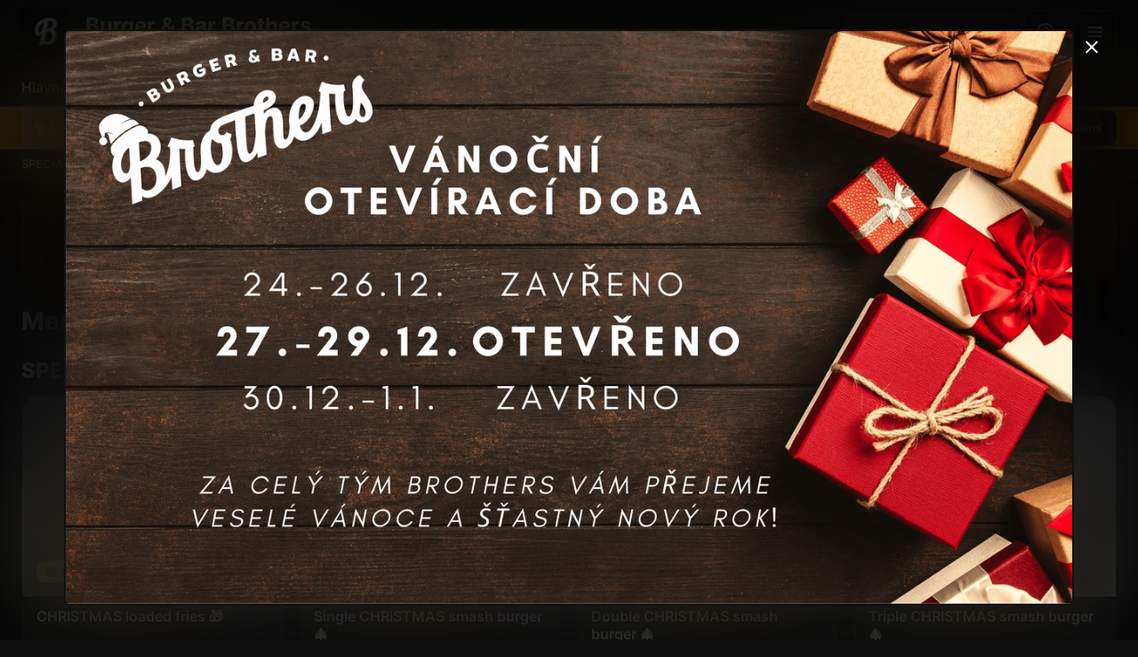

--- FILE ---
content_type: text/html; charset=utf-8
request_url: https://burgerbar-brothers.cz/product/cibulove-krouzky
body_size: 43319
content:
<!DOCTYPE html><html lang="default"><head><title>Burger &amp; Bar Brothers - Rozvoz, Vyzvednutí, Rezervace</title><meta name="viewport" content="minimum-scale=1, initial-scale=1, width=device-width, shrink-to-fit=no, user-scalable=no, viewport-fit=cover"/><meta charSet="utf-8"/><meta name="description" content="Rodinný podnik s těmi nejlepšími burgery a řemeslným pivem Jarošov"/><meta property="og:type" content="website"/><meta property="og:site_name" content="Burger &amp; Bar Brothers"/><meta property="og:url" content="https://burgerbar-brothers.cz/product/cibulove-krouzky"/><link rel="canonical" href="https://burgerbar-brothers.cz/product/cibulove-krouzky"/><link rel="dns-prefetch" href="https://cdn-media.choiceqr.com"/><link rel="preconnect" href="https://cdn-media.choiceqr.com"/><meta property="og:image" content="https://cdn-media.choiceqr.com/prod-eat-burgerbar-brothers/thumbnail_aTqkAmD-pBhaFqB-lITGbXr_E-H-w.jpeg"/><meta property="twitter:image" content="https://cdn-media.choiceqr.com/prod-eat-burgerbar-brothers/thumbnail_aTqkAmD-pBhaFqB-lITGbXr_E-H-w.jpeg"/><link rel="shortcut icon" id="shortcut-icon" href="https://cdn-media.choiceqr.com/prod-eat-burgerbar-brothers/logo/thumbnail_Y-P-W.png"/><link rel="apple-touch-icon" href="https://cdn-media.choiceqr.com/prod-eat-burgerbar-brothers/logo/thumbnail_Y-P-W.png"/><link rel="preload" href="https://cdn-clients.choiceqr.com/client/fonts/inter/Inter-Regular.woff2" as="font" type="font/woff2" crossorigin="anonymous"/><link rel="preload" href="https://cdn-clients.choiceqr.com/client/fonts/inter/Inter-ExtraBold.woff2" as="font" type="font/woff2" crossorigin="anonymous"/><link rel="preload" href="https://cdn-clients.choiceqr.com/client/fonts/inter/Inter-Bold.woff2" as="font" type="font/woff2" crossorigin="anonymous"/><meta name="next-head-count" content="17"/><link rel="preload" href="https://cdn-clients.choiceqr.com/client/_next/static/css/3982ad120fdebb97.css" as="style"/><link rel="stylesheet" href="https://cdn-clients.choiceqr.com/client/_next/static/css/3982ad120fdebb97.css" data-n-g=""/><link rel="preload" href="https://cdn-clients.choiceqr.com/client/_next/static/css/5738a40e61a14753.css" as="style"/><link rel="stylesheet" href="https://cdn-clients.choiceqr.com/client/_next/static/css/5738a40e61a14753.css"/><noscript data-n-css=""></noscript><script defer="" nomodule="" src="https://cdn-clients.choiceqr.com/client/_next/static/chunks/polyfills-c67a75d1b6f99dc8.js"></script><script defer="" src="https://cdn-clients.choiceqr.com/client/_next/static/chunks/5530.b89e00e5eec47676.js"></script><script src="https://cdn-clients.choiceqr.com/client/_next/static/chunks/webpack-1d0eaf42dd233d45.js" defer=""></script><script src="https://cdn-clients.choiceqr.com/client/_next/static/chunks/framework-704c2f0aebcf3076.js" defer=""></script><script src="https://cdn-clients.choiceqr.com/client/_next/static/chunks/main-a097597f322d1dae.js" defer=""></script><script src="https://cdn-clients.choiceqr.com/client/_next/static/chunks/pages/_app-bb403f9034dd6f5b.js" defer=""></script><script src="https://cdn-clients.choiceqr.com/client/_next/static/chunks/pages/%5Bsection%5D/%5Bcategory%5D-6ed2aaa4b0296ff7.js" defer=""></script><script src="https://cdn-clients.choiceqr.com/client/_next/static/vyl2qRPNZTdemT23THExZ/_buildManifest.js" defer=""></script><script src="https://cdn-clients.choiceqr.com/client/_next/static/vyl2qRPNZTdemT23THExZ/_ssgManifest.js" defer=""></script><style id="__jsx-3724344266">:root{--primary-color:#a77d05;--primary-shadow-color:#f9c434;--primary-shadow-color-dark:#453302;--primary-shadow-color-light:#f9c434;--primary-color-a25:#a77d0525;--secondary-font-color:#FFFFFF;--font-family:
								 'Inter',
							-apple-system, BlinkMacSystemFont, Segoe UI, Roboto, Oxygen, Ubuntu, Cantarell,
							Fira Sans, Droid Sans, Helvetica Neue, sans-serif;--theme-colors-100:#111111;--theme-colors-200:#222222;--theme-colors-300:#333333;--theme-colors-400:rgba(248, 248, 248, 0.5);--theme-colors-500:#F8F8F8;--theme-colors-100-a0:#11111100;--theme-colors-100-a10:#11111110;--theme-colors-100-a15:#11111115;--theme-colors-100-a20:#11111120;--theme-colors-100-a50:#11111150;--theme-colors-100-a60:#11111160;--theme-colors-100-a70:#11111170;--theme-colors-100-a80:#11111180;--theme-colors-100-a90:#11111190;--theme-colors-200-a95:#222222f2;--theme-colors-200-a0:#22222200;--theme-colors-300-a20:#33333320;--theme-colors-300-a50:#33333350;--theme-colors-500-a0:#F8F8F800;--theme-colors-500-a05:#F8F8F805;--theme-colors-500-a10:#F8F8F810;--theme-colors-500-a15:#F8F8F815;--theme-colors-500-a20:#F8F8F820;--theme-colors-500-a25:#F8F8F825;--theme-colors-500-a50:#F8F8F850;--background-popup:rgba(0, 0, 0, 0.5);--payment-wallet-color:#111;--payment-wallet-text-color:#fff}</style></head><body><div id="__next"><div id="device-type-selector" class="is-desktop"><div class="PageLayout_root__ek_Dw" style="position:relative"><div class="styles_background__IOdhJ" style="background-color:#FFFFFF"><div class="styles_backgroundPattern__dvQPZ" style="background-image:url(https://cdn-media.choiceqr.com/prod-eat-burgerbar-brothers/background-image/KCwdyKS-NQBPkTT-XCGzTnp.jpeg);opacity:0.983"></div></div><div class="PageLayout_wrapper__XhOiu"><div class="PageLayout_body__l33A1"></div></div></div><div class="ToastMessage_container__MXbOB"></div><div class="styles_container__3KrO6"></div><div></div></div><div id="portal-root"></div></div><script id="__NEXT_DATA__" type="application/json">{"props":{"pageProps":{"_sentryTraceData":"047fc5347af16cbcc9bd536e8d8be27d-bed0ada720e4c196-0","_sentryBaggage":"sentry-environment=production,sentry-release=vyl2qRPNZTdemT23THExZ,sentry-public_key=8916f563a50ff51c322fb84f622914af,sentry-trace_id=047fc5347af16cbcc9bd536e8d8be27d,sentry-sampled=false"},"app":{"scenario":"DEFAULT","place":{"name":"Burger \u0026 Bar Brothers","type":"Burger \u0026 Bar Brothers","placeType":"CHAIN_BRANCH","useTerms":null,"contactInfo":{"socialNetworks":{"fb":"https://www.facebook.com/burgerbarbrothers","instagram":"https://www.instagram.com//burgerbarbrothers/","google":"https://g.co/kgs/jKg2DzF"},"website":"http://burgerbar-brothers.cz/","email":"restaurace@burgerbar-brothers.cz","phone":"777 543 123","phoneLabel":null,"additionalPhones":null,"address":{"prediction":"Dlouhá 211, 686 01 Uherské Hradiště-Uherské Hradiště 1, Czechia","country":"Czechia","city":"Uherské Hradiště 1","postalCode":"686 01","location":{"coordinates":[17.4568056,49.0699936],"type":"Point"},"countryCode":"CZ"}},"companyDescription":"Rodinný podnik s těmi nejlepšími burgery a řemeslným pivem Jarošov","companyImages":{"mobile":"https://cdn-media.choiceqr.com/prod-eat-burgerbar-brothers/thumbnail_DrzbH-kjCNw-zmkIe.png","desktop":"https://cdn-media.choiceqr.com/prod-eat-burgerbar-brothers/thumbnail_aTqkAmD-pBhaFqB-lITGbXr_E-H-w.jpeg","logo":"https://cdn-media.choiceqr.com/prod-eat-burgerbar-brothers/logo/thumbnail_Y-P-W.png","pwaLogo":false},"wifi":"777543123","currency":"CZK","currencyLabel":"Kč","mainPlace":{"name":"Brothers Family","url":"https://brothersfamily.cz"},"canOrder":false,"canPreOrder":true,"timezone":"Europe/Prague","workTime":{"dayOfWeek":0,"from":"11:00:00.000","till":"22:00:00.000"},"workTimeAll":[{"dayOfWeek":0,"active":true,"from":"11:00:00.000","till":"22:00:00.000"},{"dayOfWeek":1,"active":true,"from":"11:00:00.000","till":"23:00:00.000"},{"dayOfWeek":2,"active":true,"from":"11:00:00.000","till":"23:00:00.000"},{"dayOfWeek":3,"active":true,"from":"11:00:00.000","till":"23:00:00.000"},{"dayOfWeek":4,"active":true,"from":"11:00:00.000","till":"23:00:00.000"},{"dayOfWeek":5,"active":true,"from":"11:00:00.000","till":"23:00:00.000"},{"dayOfWeek":6,"active":true,"from":"11:00:00.000","till":"23:00:00.000"}],"location":{"opened":false,"openStatus":"tomorrow","workTime":{"dayOfWeek":0,"from":"10:00:00.000","till":"21:00:00.000"},"workTimeAll":[{"dayOfWeek":0,"active":true,"from":"10:00:00.000","till":"21:00:00.000"},{"dayOfWeek":1,"active":true,"from":"10:00:00.000","till":"21:00:00.000"},{"dayOfWeek":2,"active":true,"from":"10:00:00.000","till":"21:00:00.000"},{"dayOfWeek":3,"active":true,"from":"10:00:00.000","till":"21:00:00.000"},{"dayOfWeek":4,"active":true,"from":"10:00:00.000","till":"21:00:00.000"},{"dayOfWeek":5,"active":true,"from":"10:00:00.000","till":"22:00:00.000"},{"dayOfWeek":6,"active":true,"from":"10:00:00.000","till":"22:00:00.000"}]},"opened":true,"openStatus":"today","features":{"booking":true,"feedbackRestaurant":true,"delivery":true,"geolocation":true,"recommendations":true,"promocodes":true,"canOrderTakeaway":true,"canOrderDelivery":true,"loyalty":true,"customDomain":"burgerbar-brothers.cz/product/cibulove-krouzky"},"locationPoint":{"areaType":"delivery","name":"Delivery","active":true,"type":"area","time":{"allowASAP":true,"minPreOrdersDayCount":0,"maxPreOrdersDayCount":2,"delay":60,"interval":15,"preOrderSkipDelay":false,"allowNonWorkingOrder":true,"allowTime":true},"config":null},"customize":{"primaryColor":"#FFA11B","menuFavorites":true,"menuFavoritesCounter":true,"clientMenuTileStyle":true,"hideMinorUnits":true,"showOrderTableProgress":true,"showOrderDeliveryProgress":true,"showOrderTakeawayProgress":true,"customTemplate":true,"showDigitalMenuSelector":true,"QRPaymentsPOSIntegrationOnly":false,"menuFavoriteDishSlider":true,"requiredEmailOrder":false,"allergenList":true,"feedbackSocNetworkLinks":["google"],"expandPaymentMethodsSelector":true,"shareItemUrl":true,"deliveryProviderBy":"open-api","requiredNameQRPaymentOrder":false,"requiredPhoneQRPaymentOrder":false,"requiredNameTableOrder":false,"requiredPhoneTableOrder":false,"takeawayDeliveryMenuSync":true,"cardMenuOptionShow":true,"googleMapKey":"AIzaSyDjQwtxfnfWRxxKfcRtJk6sswu27t1pEaY"},"paymentMethods":{"cash":true,"card":true,"bill":false,"online":true,"wallet":true}},"language":{"current":"cz","default":"cz","list":[{"code":"cz","name":"Czech"}]},"template":{"name":"Úvodní stránka","type":"landing","styles":{"background":{"type":"pattern","value":{"_id":"6570f9cfcf2fec6f71166f14","originalName":"Vzor-choiceQR.jpeg","name":"KCwdyKS-NQBPkTT-XCGzTnp","filename":"KCwdyKS-NQBPkTT-XCGzTnp.jpeg","size":46.46,"ext":"jpeg","mime":"image/jpeg","width":450,"height":450,"type":"background-image","url":"https://cdn-media.choiceqr.com/prod-eat-burgerbar-brothers/background-image/KCwdyKS-NQBPkTT-XCGzTnp.jpeg","originalFile":{"originalName":"Vzor-choiceQR.jpeg","name":"KCwdyKS-NQBPkTT-XCGzTnp_original","filename":"KCwdyKS-NQBPkTT-XCGzTnp_original.jpeg","size":101.88,"ext":"jpeg","mime":"image/jpeg","width":450,"height":450,"url":"https://cdn-media.choiceqr.com/prod-eat-burgerbar-brothers/background-image/KCwdyKS-NQBPkTT-XCGzTnp_original.jpeg"},"formats":{"thumbnail":{"originalName":"thumbnail_KCwdyKS-NQBPkTT-XCGzTnp_S-l-B","name":"thumbnail_KCwdyKS-NQBPkTT-XCGzTnp_S-l-B","filename":"thumbnail_KCwdyKS-NQBPkTT-XCGzTnp_S-l-B.jpeg","size":16.59,"ext":"jpeg","mime":"image/jpeg","width":192,"height":108,"url":"https://cdn-media.choiceqr.com/prod-eat-burgerbar-brothers/background-image/thumbnail_KCwdyKS-NQBPkTT-XCGzTnp_S-l-B.jpeg"}},"createdAt":"2023-12-06T22:46:39.437Z","updatedAt":"2023-12-06T22:46:39.437Z"},"options":{"backgroundColor":"#FFFFFF","color":"#FFFFFF","opacity":0.983}},"fontColor":"#FFFFFF","primaryColor":"#a77d05","theme":"light","customThemeColors":{"100":"#111111","200":"#222222","300":"#333333","400":"#828282","500":"#F8F8F8"},"activeFontColor":"#FFFFFF","mainFontColor":"#F8F8F8"},"version":2,"blocks":[{"active":true,"id":"yJUXnKb-DAocyDd-YAClkJi","type":"menu","items":[{"_id":"656a1a8dc3297d5613f1dd95","price":28900,"active":true,"hurl":"velku-klasik","category":"6577569f74054848d0a82ebd","section":"6565a05f705cc8d901d3a6aa","name":"VELKÝ KLASIK","media":[{"url":"https://cdn-media.choiceqr.com/prod-eat-burgerbar-brothers/menu/FkPuGIG-BDXbenx-qsukvwI.jpeg","thumbnail":"https://cdn-media.choiceqr.com/prod-eat-burgerbar-brothers/menu/thumbnail_FkPuGIG-BDXbenx-qsukvwI_g-Y-b.jpeg","medium":"https://cdn-media.choiceqr.com/prod-eat-burgerbar-brothers/menu/FkPuGIG-BDXbenx-qsukvwI_afF.jpeg","big":"https://cdn-media.choiceqr.com/prod-eat-burgerbar-brothers/menu/FkPuGIG-BDXbenx-qsukvwI.jpeg","webp":{"url":"https://cdn-media.choiceqr.com/prod-eat-burgerbar-brothers/menu/FkPuGIG-BDXbenx-qsukvwI.webp","thumbnail":"https://cdn-media.choiceqr.com/prod-eat-burgerbar-brothers/menu/thumbnail_FkPuGIG-BDXbenx-qsukvwI_p-y-M.webp","medium":"https://cdn-media.choiceqr.com/prod-eat-burgerbar-brothers/menu/FkPuGIG-BDXbenx-qsukvwI_WIC.webp","big":"https://cdn-media.choiceqr.com/prod-eat-burgerbar-brothers/menu/FkPuGIG-BDXbenx-qsukvwI.webp"}}]},{"_id":"656a3939b6918e0bc0a040fc","price":26900,"active":true,"hurl":"hranolky-s-trhanum-masem","category":"67d70af16501099ead3ea23c","section":"6565a05f705cc8d901d3a6aa","name":"HRANOLKY S TRHANÝM MASEM","media":[{"url":"https://cdn-media.choiceqr.com/prod-eat-burgerbar-brothers/menu/yabpDIG-OTkelDX-CFIlbUO.jpeg","thumbnail":"https://cdn-media.choiceqr.com/prod-eat-burgerbar-brothers/menu/thumbnail_yabpDIG-OTkelDX-CFIlbUO_t-G-L.jpeg","medium":"https://cdn-media.choiceqr.com/prod-eat-burgerbar-brothers/menu/yabpDIG-OTkelDX-CFIlbUO_DbC.jpeg","big":"https://cdn-media.choiceqr.com/prod-eat-burgerbar-brothers/menu/yabpDIG-OTkelDX-CFIlbUO.jpeg","webp":{"url":"https://cdn-media.choiceqr.com/prod-eat-burgerbar-brothers/menu/yabpDIG-OTkelDX-CFIlbUO.webp","thumbnail":"https://cdn-media.choiceqr.com/prod-eat-burgerbar-brothers/menu/thumbnail_yabpDIG-OTkelDX-CFIlbUO_q-W-b.webp","medium":"https://cdn-media.choiceqr.com/prod-eat-burgerbar-brothers/menu/yabpDIG-OTkelDX-CFIlbUO_qhh.webp","big":"https://cdn-media.choiceqr.com/prod-eat-burgerbar-brothers/menu/yabpDIG-OTkelDX-CFIlbUO.webp"}}]},{"_id":"656a38f6b6918e0bc0a040fa","price":24900,"active":true,"hurl":"kureci-stripsy","category":"656a1d65c3297d5613f1de09","section":"6565a05f705cc8d901d3a6aa","name":"KUŘECÍ STRIPSY","media":[{"url":"https://cdn-media.choiceqr.com/prod-eat-burgerbar-brothers/menu/CXcNClW-DPDoKia-tqjJLGN.jpeg","thumbnail":"https://cdn-media.choiceqr.com/prod-eat-burgerbar-brothers/menu/thumbnail_CXcNClW-DPDoKia-tqjJLGN_p-B-k.jpeg","medium":"https://cdn-media.choiceqr.com/prod-eat-burgerbar-brothers/menu/CXcNClW-DPDoKia-tqjJLGN_bFF.jpeg","big":"https://cdn-media.choiceqr.com/prod-eat-burgerbar-brothers/menu/CXcNClW-DPDoKia-tqjJLGN.jpeg","webp":{"url":"https://cdn-media.choiceqr.com/prod-eat-burgerbar-brothers/menu/CXcNClW-DPDoKia-tqjJLGN.webp","thumbnail":"https://cdn-media.choiceqr.com/prod-eat-burgerbar-brothers/menu/thumbnail_CXcNClW-DPDoKia-tqjJLGN_K-y-O.webp","medium":"https://cdn-media.choiceqr.com/prod-eat-burgerbar-brothers/menu/CXcNClW-DPDoKia-tqjJLGN_ZaG.webp","big":"https://cdn-media.choiceqr.com/prod-eat-burgerbar-brothers/menu/CXcNClW-DPDoKia-tqjJLGN.webp"}}]},{"_id":"67e5a1b29ded4874725d610c","price":24900,"active":true,"hurl":"salat-brothers","category":"67e5a1497ed4d7678b22c196","section":"6565a05f705cc8d901d3a6aa","name":"Salát BROTHERS","media":[{"url":"https://cdn-media.choiceqr.com/prod-eat-burgerbar-brothers/menu/XCQbbJk-GyeXZQb-TwjPjbU.jpeg","thumbnail":"https://cdn-media.choiceqr.com/prod-eat-burgerbar-brothers/menu/thumbnail_XCQbbJk-GyeXZQb-TwjPjbU_D-D-E.jpeg","medium":"https://cdn-media.choiceqr.com/prod-eat-burgerbar-brothers/menu/XCQbbJk-GyeXZQb-TwjPjbU_IBY.jpeg","big":"https://cdn-media.choiceqr.com/prod-eat-burgerbar-brothers/menu/XCQbbJk-GyeXZQb-TwjPjbU.jpeg","webp":{"url":"https://cdn-media.choiceqr.com/prod-eat-burgerbar-brothers/menu/XCQbbJk-GyeXZQb-TwjPjbU.webp","thumbnail":"https://cdn-media.choiceqr.com/prod-eat-burgerbar-brothers/menu/thumbnail_XCQbbJk-GyeXZQb-TwjPjbU_e-I-L.webp","medium":"https://cdn-media.choiceqr.com/prod-eat-burgerbar-brothers/menu/XCQbbJk-GyeXZQb-TwjPjbU_lCH.webp","big":"https://cdn-media.choiceqr.com/prod-eat-burgerbar-brothers/menu/XCQbbJk-GyeXZQb-TwjPjbU.webp"}}]}]},{"active":true,"type":"editor","content":"\u003ch2 style=\"text-align: center\"\u003e\u003cstrong\u003eBurger \u0026amp; Bar Brothers – Uherské Hradiště\u003c/strong\u003e\u003c/h2\u003e\u003cp style=\"text-align: center\"\u003eVítejte u \u003cstrong\u003eBurger \u0026amp; Bar Brothers\u003c/strong\u003e – místa, kde se potkává poctivá americká kuchyně s řemeslným pivem z \u003cstrong\u003eJarošovského pivovaru\u003c/strong\u003e.\u003c/p\u003e\u003cp style=\"text-align: center\"\u003eNaší doménou jsou výtečné \u003cstrong\u003eburgery\u003c/strong\u003e, \u003cstrong\u003edomácí hranolky\u003c/strong\u003e, \u003cstrong\u003ežebra\u003c/strong\u003e, \u003cstrong\u003estripsy\u003c/strong\u003e a další americké klasiky připravované s důrazem na čerstvost a chuť. Každý všední den od \u003cstrong\u003e11:00 do 14:00\u003c/strong\u003e nabízíme výhodné \u003cstrong\u003epolední menu\u003c/strong\u003e.\u003c/p\u003e\u003cp style=\"text-align: center\"\u003e\u003cstrong\u003eKaždých 14 dní\u003c/strong\u003e přicházíme s novým \u003cstrong\u003eburgerovým speciálem\u003c/strong\u003e nebo jinou kulinářskou vychytávkou, která stojí za ochutnání.\u003c/p\u003e\u003cp style=\"text-align: center\"\u003e\u003cstrong\u003eNemáte čas dorazit osobně?\u003c/strong\u003e Využijte náš \u003cstrong\u003erozvoz do 15 km\u003c/strong\u003e – objednávky přijímáme pohodlně \u003ca target=\"_blank\" rel=\"noopener noreferrer nofollow\" class=\"\" href=\"https://burgerbar-brothers.cz/cz/section:menu/specialni-nabidka\"\u003e\u003cstrong\u003epřes náš web\u003c/strong\u003e\u003c/a\u003e.\u003c/p\u003e\u003cp style=\"text-align: center\"\u003eNa čepu máme výběr piv z \u003cstrong\u003eJarošovského pivovaru\u003c/strong\u003e – jako jediní nabízíme také jejich sezónní speciály. Nechybí ani osvěžující \u003cstrong\u003emíchané drinky\u003c/strong\u003e nebo \u003cstrong\u003evýběrová káva z pražírny Trobica\u003c/strong\u003e z Fryštáku.\u003c/p\u003e\u003cp style=\"text-align: center\"\u003eV zimních měsících vás rádi přivítáme v příjemném interiéru s kapacitou až \u003cstrong\u003e70 osob\u003c/strong\u003e, v létě pak otevíráme \u003cstrong\u003ezahrádku pro více než 100 hostů\u003c/strong\u003e.\u003c/p\u003e\u003cp style=\"text-align: center\"\u003e📞 \u003cstrong\u003eRezervace\u003c/strong\u003e přijímáme na čísle \u003cstrong\u003e777 543 123\u003c/strong\u003e nebo jednoduše \u003ca target=\"_blank\" rel=\"noopener noreferrer nofollow\" class=\"\" href=\"https://burgerbar-brothers.cz/cz/menu/booking\"\u003e\u003cstrong\u003eonline zde\u003c/strong\u003e\u003c/a\u003e.\u003c/p\u003e\u003chr\u003e\u003cp\u003e\u003cbr\u003e\u003cbr\u003e\u003c/p\u003e\u003cp\u003e\u003cpicture\u003e\u003csource srcset=\"https://cdn-media.choiceqr.com/prod-eat-burgerbar-brothers/templates/IhQKeSl-BNbivGM-NnZhzpF_original.jpeg.webp\" type=\"image/webp\"\u003e\u003cimg src=\"https://cdn-media.choiceqr.com/prod-eat-burgerbar-brothers/templates/IhQKeSl-BNbivGM-NnZhzpF.jpeg\" alt=\"21.jpg\"\u003e\u003c/picture\u003e\u003c/p\u003e\u003cp\u003e\u003c/p\u003e"},{"active":true,"type":"gallery","items":[{"_id":"65c4f12e0e1ce260c426cc7f","url":"https://cdn-media.choiceqr.com/prod-eat-burgerbar-brothers/template-gallery/thumbnail_oXzqhcz-WlfnGtD-YyvZUGk_r-X-n.jpeg","webp":{"url":"https://cdn-media.choiceqr.com/prod-eat-burgerbar-brothers/template-gallery/thumbnail_oXzqhcz-WlfnGtD-YyvZUGk_O-W-E.webp"}},{"_id":"65c4f1400e1ce260c426cc82","url":"https://cdn-media.choiceqr.com/prod-eat-burgerbar-brothers/template-gallery/thumbnail_HuXJueJ-NFcwwkI-rCskfSc_O-F-b.jpeg","webp":{"url":"https://cdn-media.choiceqr.com/prod-eat-burgerbar-brothers/template-gallery/thumbnail_HuXJueJ-NFcwwkI-rCskfSc_L-O-U.webp"}},{"_id":"65c4f1560e1ce260c426cc85","url":"https://cdn-media.choiceqr.com/prod-eat-burgerbar-brothers/template-gallery/thumbnail_XlWOfGr-lbEKlTI-GsHIEDx_b-P-I.jpeg","webp":{"url":"https://cdn-media.choiceqr.com/prod-eat-burgerbar-brothers/template-gallery/thumbnail_XlWOfGr-lbEKlTI-GsHIEDx_S-b-J.webp"}},{"_id":"65c4f4e20e1ce260c426cd1b","url":"https://cdn-media.choiceqr.com/prod-eat-burgerbar-brothers/template-gallery/thumbnail_ykEoJhS-jDFzLRx-vRuaniS_r-Z-w.jpeg","webp":{"url":"https://cdn-media.choiceqr.com/prod-eat-burgerbar-brothers/template-gallery/thumbnail_ykEoJhS-jDFzLRx-vRuaniS_L-J-l.webp"}},{"_id":"65c4f17a0e1ce260c426cc8a","url":"https://cdn-media.choiceqr.com/prod-eat-burgerbar-brothers/template-gallery/thumbnail_pkqKGaQ-UexSQYG-hzQOOHQ_O-n-b.jpeg","webp":{"url":"https://cdn-media.choiceqr.com/prod-eat-burgerbar-brothers/template-gallery/thumbnail_pkqKGaQ-UexSQYG-hzQOOHQ_e-O-e.webp"}}]},{"active":true,"type":"media","styleType":"fullscreen","showSeeMenuButton":true,"firstSlideText":{"active":false},"screens":true,"items":[{"type":"image","value":{"_id":"656c9e24ce587ae3248eaf32","url":"https://cdn-media.choiceqr.com/prod-eat-burgerbar-brothers/thumbnail_aTqkAmD-pBhaFqB-lITGbXr_E-H-w.jpeg","webp":{"url":"https://cdn-media.choiceqr.com/prod-eat-burgerbar-brothers/aTqkAmD-pBhaFqB-lITGbXr_original.png.webp"}}}]}]},"customMenuLinks":[{"_id":"66696aeb453e03914f41ada4","active":true,"pageActive":true,"name":"Obědové menu","openIn":"current","type":"page","value":"obedove-menu","position":1,"createdAt":"2024-06-12T09:31:23.539Z","updatedAt":"2024-06-12T09:37:34.903Z"},{"_id":"666976db453e03914f41b872","active":true,"pageActive":true,"name":"Speciální nabídka ","openIn":"current","type":"page","value":"specialni-nabidka","position":2,"createdAt":"2024-06-12T10:22:19.687Z","updatedAt":"2024-06-12T10:22:19.687Z"},{"_id":"68c87cf78c490dfabe084a33","active":true,"pageActive":true,"name":"VĚRNOSTNÍ PROGRAM","openIn":"current","type":"page","value":"vernostni-program","position":3,"createdAt":"2025-09-15T20:54:15.668Z","updatedAt":"2025-09-15T20:54:15.668Z"}],"marketing":{"analytics":{},"promo":{"_id":"694856f7d3d80731d170e84c","active":true,"timer":10,"showOnce":false,"link":"","openNewTab":true,"media":{"mobile":"https://cdn-media.choiceqr.com/prod-eat-burgerbar-brothers/promo/VvyCanD-ylFEcFu-zONSAFd_prepare.png","desktop":"https://cdn-media.choiceqr.com/prod-eat-burgerbar-brothers/promo/NDfRVwi-ibxHwvf-vQvgxhM_prepare.png"},"mediaData":{"mobile":{"url":"https://cdn-media.choiceqr.com/prod-eat-burgerbar-brothers/promo/VvyCanD-ylFEcFu-zONSAFd_prepare.png","webp":{"url":"https://cdn-media.choiceqr.com/prod-eat-burgerbar-brothers/promo/VvyCanD-ylFEcFu-zONSAFd.webp"}},"desktop":{"url":"https://cdn-media.choiceqr.com/prod-eat-burgerbar-brothers/promo/NDfRVwi-ibxHwvf-vQvgxhM_prepare.png","webp":{"url":"https://cdn-media.choiceqr.com/prod-eat-burgerbar-brothers/promo/NDfRVwi-ibxHwvf-vQvgxhM.webp"}}}},"seo":{"mode":"default","disallowIndexing":false},"og":{"image":null}},"areaSwitcher":{"dineIn":{"type":"simple","url":"/menu","discount":null,"workTime":{"dayOfWeek":0,"from":"11:00:00.000","till":"22:00:00.000"}},"takeaway":{"type":"takeaway","url":"/takeaway","discount":null,"workTime":{"dayOfWeek":0,"from":"10:00:00.000","till":"21:00:00.000"},"areaOrderAcceptance":{"paused":false,"resumeAt":null}},"delivery":{"type":"delivery","url":"/delivery","discount":null,"workTime":{"dayOfWeek":0,"from":"10:00:00.000","till":"21:00:00.000"},"areaOrderAcceptance":{"paused":false,"resumeAt":null}}},"sections":[{"_id":"6565a05f705cc8d901d3a6aa","mode":{"type":"interactive","staticDoc":null},"preOrderSchedule":null,"hurl":"section:menu","name":"Menu","description":"","menuInfo":""},{"_id":"6669870b453e03914f41cab3","mode":{"type":"static","link":"","staticDoc":{"name":"Nový jídelak 26","ext":"pdf","url":"/api/public/menu/open/?filename=CqocBFB-CCFAkRp-nObvVib.pdf\u0026name=Nový jídelak 26.pdf"}},"preOrderSchedule":null,"hurl":"section:jidelni-listek","name":"Jídelní lístek","description":"","menuInfo":""}],"currentSection":{"hurl":"section:menu"},"menuInfo":null,"categories":[{"_id":"656a1ccec3297d5613f1ddef","hurl":"specialni-nabidka","name":"SPECIÁLNÍ NABÍDKA","description":""},{"_id":"656a1a65c3297d5613f1dd91","hurl":"burgery","name":"BURGERY","description":""},{"_id":"6577569f74054848d0a82ebd","hurl":"velke-burgery","name":"Velké burgery","description":""},{"_id":"6577567474054848d0a82eb9","hurl":"male-burgery","name":"Malé burgery","description":""},{"_id":"6669acf3453e03914f41ed93","hurl":"smash-burgery","name":"SMASH burgery","description":""},{"_id":"65ad7d3464c6a103ebd118ce","hurl":"male-vege-burgery","name":"Malé VEGE burgery","description":""},{"_id":"65ad7d4c64c6a103ebd118d0","hurl":"velke-vege-burgery","name":"Velké VEGE burgery","description":""},{"_id":"67d70af16501099ead3ea23c","hurl":"brothers-hranolky","name":"BROTHERS HRANOLKY","description":""},{"_id":"656a1d65c3297d5613f1de09","hurl":"brothers-speciality","name":"BROTHERS SPECIALITY","description":""},{"_id":"67e5a1497ed4d7678b22c196","hurl":"salaty","name":"SALÁTY","description":""},{"_id":"656a3981b6918e0bc0a040fe","hurl":"prilohy","name":"Přílohy","description":""},{"_id":"656a3a76b6918e0bc0a04111","hurl":"dresinky","name":"Dresinky","description":""},{"_id":"6571006f9df752d9a0e70836","hurl":"napoje-pet","name":"Nápoje PET","description":""},{"_id":"6571006f9df752d9a0e70828","hurl":"pivo-553","name":"Pivo","description":""},{"_id":"6571006f9df752d9a0e70831","hurl":"nealkoholicke-pivo","name":"Nealkoholické pivo","description":""},{"_id":"6571006f9df752d9a0e70833","hurl":"vino-prosecco","name":"Víno \u0026 Prosecco","description":""},{"_id":"6571006f9df752d9a0e70834","hurl":"dezerty","name":"Dezerty","description":""},{"_id":"6571006f9df752d9a0e7082c","hurl":"voucher","name":"VOUCHER","description":"Elektronické poukazy vytvoříme do 24h a zašleme na emailovou adresu uvedenou v objednávce. Poukaz můžete vytisknout a uplatnit v našich restauracích. \n\nElektronické poukazy je nutno zaplatit online. \n"}],"menu":[{"price":27900,"VAT":null,"weight":"120","media":[{"url":"https://cdn-media.choiceqr.com/prod-eat-burgerbar-brothers/menu/RleZtQy-NItmpQN-thsBkmD_prepare.jpeg","thumbnail":"https://cdn-media.choiceqr.com/prod-eat-burgerbar-brothers/menu/thumbnail_PJhpu-uISXJ-GRJVP.jpeg","medium":"https://cdn-media.choiceqr.com/prod-eat-burgerbar-brothers/menu/img_MQQSt-ZwAPj-kHWJF.jpeg","big":"https://cdn-media.choiceqr.com/prod-eat-burgerbar-brothers/menu/RleZtQy-NItmpQN-thsBkmD_prepare.jpeg","webp":{"url":"https://cdn-media.choiceqr.com/prod-eat-burgerbar-brothers/menu/RleZtQy-NItmpQN-thsBkmD.webp","thumbnail":"https://cdn-media.choiceqr.com/prod-eat-burgerbar-brothers/menu/thumbnail_DvJBO-cGFGQ-EYpRs.webp","medium":"https://cdn-media.choiceqr.com/prod-eat-burgerbar-brothers/menu/img_sfYtp-svlVE-UmPaI.webp","big":"https://cdn-media.choiceqr.com/prod-eat-burgerbar-brothers/menu/RleZtQy-NItmpQN-thsBkmD.webp"}}],"position":0,"weightType":"g","allergens":[1.1,3,7,8.3,10,9],"kcal":0,"alcohol":0,"attributes":[],"preparationTime":0,"externalMedia":[],"_id":"693ae382fb880851c9c361e9","name":"CHRISTMAS loaded fries 🎁","description":"- hovězí maso, slanina v javorovém sirupu, cibulové kroužky a šípková majonéza na coleslawu z pečených jablek a vlášáků v máslové bulce","hurl":"christmas-loaded-fries","category":"656a1ccec3297d5613f1ddef","section":"6565a05f705cc8d901d3a6aa","pack":{"name":"Obal","cost":1500},"menu_labels":[],"menu_options":[{"_id":"656d9ddc433f64af055485f0","required":false,"active":true,"name":"Omáčky","defaultIndex":-1,"list":[{"_id":"657042aa281a93a597bbd510","name":"Domácí dresink ","price":4000,"position":0,"default":false,"media":null,"max":0},{"_id":"657042aa281a93a597bbd51a","name":"Slaninový dresink ","price":4000,"position":1,"default":false,"media":null,"max":0},{"_id":"657042aa281a93a597bbd519","name":"Chipotle slaninová omáčka ","price":4000,"position":2,"default":false,"media":null,"max":0},{"_id":"657042aa281a93a597bbd517","name":"BBQ Majonéza","price":4000,"position":3,"default":false,"media":null,"max":0},{"_id":"657042aa281a93a597bbd50f","name":"Cheddar sauce","price":4000,"position":4,"default":false,"media":null,"max":0},{"_id":"657042aa281a93a597bbd50e","name":"Bylinkový dresink ","price":4000,"position":5,"default":false,"media":null,"max":0},{"_id":"657042aa281a93a597bbd518","name":"BBQ sweet\u0026smokey omáčka","price":4000,"position":6,"default":false,"media":null,"max":0},{"_id":"657042aa281a93a597bbd512","name":"Dresink z pečeného česneku","price":4000,"position":7,"default":false,"media":null,"max":0},{"_id":"6669b555453e03914f41f729","name":"Pepřový dresink","price":4000,"position":8,"default":false,"media":null,"max":0},{"_id":"657042ab281a93a597bbd51b","name":"Sweet chilli omáčka","price":4000,"position":9,"default":false,"media":null,"max":0},{"_id":"657042aa281a93a597bbd514","name":"Majonéza ","price":3500,"position":10,"default":false,"media":null,"max":0},{"_id":"657042aa281a93a597bbd513","name":"Kečup ","price":3500,"position":11,"default":false,"media":null,"max":0},{"_id":"657042aa281a93a597bbd516","name":"Hořčice ","price":3500,"position":12,"default":false,"media":null,"max":0}],"countable":false,"shortenList":null,"type":"multiple","menuMinCount":0,"menuMaxCount":5,"position":4}],"available":true},{"price":7000,"VAT":null,"weight":"200","media":[{"url":"https://cdn-media.choiceqr.com/prod-eat-burgerbar-brothers/menu/FkiXRsk-cVlOOpb-TYmIXYH.jpeg","thumbnail":"https://cdn-media.choiceqr.com/prod-eat-burgerbar-brothers/menu/thumbnail_FkiXRsk-cVlOOpb-TYmIXYH_D-A-w.jpeg","medium":"https://cdn-media.choiceqr.com/prod-eat-burgerbar-brothers/menu/FkiXRsk-cVlOOpb-TYmIXYH_qHg.jpeg","big":"https://cdn-media.choiceqr.com/prod-eat-burgerbar-brothers/menu/FkiXRsk-cVlOOpb-TYmIXYH.jpeg","webp":{"url":"https://cdn-media.choiceqr.com/prod-eat-burgerbar-brothers/menu/FkiXRsk-cVlOOpb-TYmIXYH_original.jpeg.webp","thumbnail":"https://cdn-media.choiceqr.com/prod-eat-burgerbar-brothers/menu/thumbnail_FkiXRsk-cVlOOpb-TYmIXYH_original.jpeg_k-b-H.webp","medium":"https://cdn-media.choiceqr.com/prod-eat-burgerbar-brothers/menu/FkiXRsk-cVlOOpb-TYmIXYH_original.jpeg_CTB.webp","big":"https://cdn-media.choiceqr.com/prod-eat-burgerbar-brothers/menu/FkiXRsk-cVlOOpb-TYmIXYH_original.jpeg.webp"}}],"position":0,"weightType":"g","allergens":[],"kcal":0,"alcohol":0,"attributes":[],"preparationTime":0,"externalMedia":[],"_id":"656a399ab6918e0bc0a040ff","name":"Domácí hranolky","description":"","hurl":"domaci-hranolky","category":"656a3981b6918e0bc0a040fe","section":"6565a05f705cc8d901d3a6aa","pack":{"name":"Obal - přílohy, polévky","cost":1000},"menu_labels":[],"menu_options":[{"_id":"656d9ddc433f64af055485f0","required":false,"active":true,"name":"Omáčky","defaultIndex":-1,"list":[{"_id":"657042aa281a93a597bbd510","name":"Domácí dresink ","price":4000,"position":0,"default":false,"media":null,"max":0},{"_id":"657042aa281a93a597bbd51a","name":"Slaninový dresink ","price":4000,"position":1,"default":false,"media":null,"max":0},{"_id":"657042aa281a93a597bbd519","name":"Chipotle slaninová omáčka ","price":4000,"position":2,"default":false,"media":null,"max":0},{"_id":"657042aa281a93a597bbd517","name":"BBQ Majonéza","price":4000,"position":3,"default":false,"media":null,"max":0},{"_id":"657042aa281a93a597bbd50f","name":"Cheddar sauce","price":4000,"position":4,"default":false,"media":null,"max":0},{"_id":"657042aa281a93a597bbd50e","name":"Bylinkový dresink ","price":4000,"position":5,"default":false,"media":null,"max":0},{"_id":"657042aa281a93a597bbd518","name":"BBQ sweet\u0026smokey omáčka","price":4000,"position":6,"default":false,"media":null,"max":0},{"_id":"657042aa281a93a597bbd512","name":"Dresink z pečeného česneku","price":4000,"position":7,"default":false,"media":null,"max":0},{"_id":"6669b555453e03914f41f729","name":"Pepřový dresink","price":4000,"position":8,"default":false,"media":null,"max":0},{"_id":"657042ab281a93a597bbd51b","name":"Sweet chilli omáčka","price":4000,"position":9,"default":false,"media":null,"max":0},{"_id":"657042aa281a93a597bbd514","name":"Majonéza ","price":3500,"position":10,"default":false,"media":null,"max":0},{"_id":"657042aa281a93a597bbd513","name":"Kečup ","price":3500,"position":11,"default":false,"media":null,"max":0},{"_id":"657042aa281a93a597bbd516","name":"Hořčice ","price":3500,"position":12,"default":false,"media":null,"max":0}],"countable":false,"shortenList":null,"type":"multiple","menuMinCount":0,"menuMaxCount":5,"position":4}],"available":true},{"price":4000,"VAT":null,"weight":"50","media":[{"url":"https://cdn-media.choiceqr.com/prod-eat-burgerbar-brothers/menu/WnUOkvu-tIvCiVf-EcBlquI.jpeg","thumbnail":"https://cdn-media.choiceqr.com/prod-eat-burgerbar-brothers/menu/thumbnail_WnUOkvu-tIvCiVf-EcBlquI_Y-k-z.jpeg","medium":"https://cdn-media.choiceqr.com/prod-eat-burgerbar-brothers/menu/WnUOkvu-tIvCiVf-EcBlquI_NEi.jpeg","big":"https://cdn-media.choiceqr.com/prod-eat-burgerbar-brothers/menu/WnUOkvu-tIvCiVf-EcBlquI.jpeg","webp":{"url":"https://cdn-media.choiceqr.com/prod-eat-burgerbar-brothers/menu/WnUOkvu-tIvCiVf-EcBlquI_original.jpeg.webp","thumbnail":"https://cdn-media.choiceqr.com/prod-eat-burgerbar-brothers/menu/thumbnail_WnUOkvu-tIvCiVf-EcBlquI_original.jpeg_L-N-J.webp","medium":"https://cdn-media.choiceqr.com/prod-eat-burgerbar-brothers/menu/WnUOkvu-tIvCiVf-EcBlquI_original.jpeg_aEl.webp","big":"https://cdn-media.choiceqr.com/prod-eat-burgerbar-brothers/menu/WnUOkvu-tIvCiVf-EcBlquI_original.jpeg.webp"}}],"position":0,"weightType":"g","allergens":[3,10],"kcal":0,"alcohol":0,"attributes":[],"preparationTime":0,"externalMedia":[],"_id":"656a3a84b6918e0bc0a04113","name":"Domácí dresink","description":"","hurl":"domaci-dresink","category":"656a3a76b6918e0bc0a04111","section":"6565a05f705cc8d901d3a6aa","pack":null,"menu_labels":[],"menu_options":[],"available":true},{"price":13500,"VAT":null,"weight":"1","media":[{"url":"https://cdn-media.choiceqr.com/prod-eat-burgerbar-brothers/menu/lthVndf-OGOWzai-eaboQzJ_prepare.jpeg","thumbnail":"https://cdn-media.choiceqr.com/prod-eat-burgerbar-brothers/menu/thumbnail_ppJbQ-fCUHa-ZkALG.jpeg","medium":"https://cdn-media.choiceqr.com/prod-eat-burgerbar-brothers/menu/img_GPCZu-aDZJP-DOXym.jpeg","big":"https://cdn-media.choiceqr.com/prod-eat-burgerbar-brothers/menu/lthVndf-OGOWzai-eaboQzJ_prepare.jpeg","webp":{"url":"https://cdn-media.choiceqr.com/prod-eat-burgerbar-brothers/menu/lthVndf-OGOWzai-eaboQzJ.webp","thumbnail":"https://cdn-media.choiceqr.com/prod-eat-burgerbar-brothers/menu/thumbnail_nrlHD-AmSCH-wAFab.webp","medium":"https://cdn-media.choiceqr.com/prod-eat-burgerbar-brothers/menu/img_yklkt-EESno-cEjmU.webp","big":"https://cdn-media.choiceqr.com/prod-eat-burgerbar-brothers/menu/lthVndf-OGOWzai-eaboQzJ.webp"}}],"position":0,"weightType":"l","allergens":[1,1.1,1.2,1.3,1.4,1.5,1.6],"kcal":0,"alcohol":0,"attributes":[],"preparationTime":0,"externalMedia":[],"_id":"69359e54b47c8d4a358fb0de","name":"🍺Brothers - NEWBORN APA 13°🍺","description":"Naše úplně první „vlastní děcko“ z pivovaru! NEW BORN APA je vyladěná třináctka stvořená tak, aby perfektně pasovala k našim burgerům — přesně to byl náš první a jasný cíl. Vznikla v kolaboraci s Luhačovickým pivovarem, kde jsme ji společně dotáhli k dokonalosti. Výsledkem je kořenitá chuť s citrusovým aroma. Ať chutná!","hurl":"brothers---newborn-apa-13deg","category":"6571006f9df752d9a0e70828","section":"6565a05f705cc8d901d3a6aa","pack":null,"menu_labels":[],"menu_options":[],"available":true},{"price":20000,"VAT":null,"weight":"","media":[{"url":"https://cdn-media.choiceqr.com/prod-eat-burgerbar-brothers/menu/vPXSIRS-wKRzDyL-NZdhrcm.jpeg","thumbnail":"https://cdn-media.choiceqr.com/prod-eat-burgerbar-brothers/menu/thumbnail_vPXSIRS-wKRzDyL-NZdhrcm_f-A-P.jpeg","medium":"https://cdn-media.choiceqr.com/prod-eat-burgerbar-brothers/menu/vPXSIRS-wKRzDyL-NZdhrcm_wDw.jpeg","big":"https://cdn-media.choiceqr.com/prod-eat-burgerbar-brothers/menu/vPXSIRS-wKRzDyL-NZdhrcm.jpeg","webp":{"url":"https://cdn-media.choiceqr.com/prod-eat-burgerbar-brothers/menu/vPXSIRS-wKRzDyL-NZdhrcm_original.jpeg.webp","thumbnail":"https://cdn-media.choiceqr.com/prod-eat-burgerbar-brothers/menu/thumbnail_vPXSIRS-wKRzDyL-NZdhrcm_original.jpeg_H-k-s.webp","medium":"https://cdn-media.choiceqr.com/prod-eat-burgerbar-brothers/menu/vPXSIRS-wKRzDyL-NZdhrcm_original.jpeg_AIU.webp","big":"https://cdn-media.choiceqr.com/prod-eat-burgerbar-brothers/menu/vPXSIRS-wKRzDyL-NZdhrcm_original.jpeg.webp"}}],"position":0,"weightType":"g","allergens":[],"kcal":0,"alcohol":0,"attributes":[],"preparationTime":0,"externalMedia":[],"_id":"657100739df752d9a0e708a2","name":"Dárkový poukaz 200kč","description":"Elektronický dárkový poukaz","hurl":"darkovy-poukaz-200kc","category":"6571006f9df752d9a0e7082c","section":"6565a05f705cc8d901d3a6aa","pack":null,"menu_labels":[],"menu_options":[],"available":true},{"price":36000,"VAT":null,"weight":"0,75","media":[{"url":"https://cdn-media.choiceqr.com/prod-eat-burgerbar-brothers/menu/DAWbFxK-KIrlFqr-aeJbdFk_prepare.webp","thumbnail":"https://cdn-media.choiceqr.com/prod-eat-burgerbar-brothers/menu/thumbnail_f-D-n.png","medium":"https://cdn-media.choiceqr.com/prod-eat-burgerbar-brothers/menu/img_wTR.png","big":"https://cdn-media.choiceqr.com/prod-eat-burgerbar-brothers/menu/DAWbFxK-KIrlFqr-aeJbdFk_prepare.webp","webp":{"url":"https://cdn-media.choiceqr.com/prod-eat-burgerbar-brothers/menu/DAWbFxK-KIrlFqr-aeJbdFk.webp","thumbnail":"https://cdn-media.choiceqr.com/prod-eat-burgerbar-brothers/menu/thumbnail_J-l-c.webp","medium":"https://cdn-media.choiceqr.com/prod-eat-burgerbar-brothers/menu/img_llE.webp","big":"https://cdn-media.choiceqr.com/prod-eat-burgerbar-brothers/menu/DAWbFxK-KIrlFqr-aeJbdFk.webp"}}],"position":0,"weightType":"l","allergens":[],"kcal":0,"alcohol":0,"attributes":[],"preparationTime":0,"externalMedia":[],"_id":"657100759df752d9a0e708c0","name":"Pinot noir Rosé Fresh 2022 polosuché 0,75l","description":"Víno Masarik\n\nVinařská obec: Blatnice pod Sv. Antonínkem\nStáří vinice: 3 roky\nAlkohol: 13,5 % obj.\nZbytkový cukr: 4,7 g/l\nObsah kyselin: 6,2 g/l","hurl":"pinot-noir-rose-fresh-2022-polosuche-0-75l","category":"6571006f9df752d9a0e70833","section":"6565a05f705cc8d901d3a6aa","pack":null,"menu_labels":[],"menu_options":[],"available":true},{"price":5000,"VAT":null,"weight":"0,5","media":[{"url":"https://cdn-media.choiceqr.com/prod-eat-burgerbar-brothers/menu/eblJwaH-UltBJOa-FoGrGll_prepare.jpeg","thumbnail":"https://cdn-media.choiceqr.com/prod-eat-burgerbar-brothers/menu/thumbnail_J-R-Y.jpeg","medium":"https://cdn-media.choiceqr.com/prod-eat-burgerbar-brothers/menu/img_OGr.jpeg","big":"https://cdn-media.choiceqr.com/prod-eat-burgerbar-brothers/menu/eblJwaH-UltBJOa-FoGrGll_prepare.jpeg","webp":{"url":"https://cdn-media.choiceqr.com/prod-eat-burgerbar-brothers/menu/eblJwaH-UltBJOa-FoGrGll.webp","thumbnail":"https://cdn-media.choiceqr.com/prod-eat-burgerbar-brothers/menu/thumbnail_I-F-I.webp","medium":"https://cdn-media.choiceqr.com/prod-eat-burgerbar-brothers/menu/img_Chp.webp","big":"https://cdn-media.choiceqr.com/prod-eat-burgerbar-brothers/menu/eblJwaH-UltBJOa-FoGrGll.webp"}}],"position":0,"weightType":"l","allergens":[],"kcal":0,"alcohol":0,"attributes":[],"preparationTime":0,"externalMedia":[],"_id":"657100769df752d9a0e708eb","name":"Coca Cola PET","description":"","hurl":"coca-cola-pet","category":"6571006f9df752d9a0e70836","section":"6565a05f705cc8d901d3a6aa","pack":null,"menu_labels":[],"menu_options":[],"available":true},{"price":18900,"VAT":null,"weight":"80","media":[{"url":"https://cdn-media.choiceqr.com/prod-eat-burgerbar-brothers/menu/eLcRTec-sjZULuV-oATeSSy.jpeg","thumbnail":"https://cdn-media.choiceqr.com/prod-eat-burgerbar-brothers/menu/thumbnail_eLcRTec-sjZULuV-oATeSSy_C-M-L.jpeg","medium":"https://cdn-media.choiceqr.com/prod-eat-burgerbar-brothers/menu/eLcRTec-sjZULuV-oATeSSy_jSn.jpeg","big":"https://cdn-media.choiceqr.com/prod-eat-burgerbar-brothers/menu/eLcRTec-sjZULuV-oATeSSy.jpeg","webp":{"url":"https://cdn-media.choiceqr.com/prod-eat-burgerbar-brothers/menu/eLcRTec-sjZULuV-oATeSSy.webp","thumbnail":"https://cdn-media.choiceqr.com/prod-eat-burgerbar-brothers/menu/thumbnail_eLcRTec-sjZULuV-oATeSSy_n-K-x.webp","medium":"https://cdn-media.choiceqr.com/prod-eat-burgerbar-brothers/menu/eLcRTec-sjZULuV-oATeSSy_SQf.webp","big":"https://cdn-media.choiceqr.com/prod-eat-burgerbar-brothers/menu/eLcRTec-sjZULuV-oATeSSy.webp"}}],"position":0,"weightType":"g","allergens":[1,7,11,3,10],"kcal":0,"alcohol":0,"attributes":[],"preparationTime":0,"externalMedia":[],"_id":"657045b1281a93a597bbd5bf","name":"MALÝ KLASIK","description":"- 80 g hovězí maso z mladého býčka, marmeláda z červené cibule, slanina, Irish red cheddar, rajče, ledový salát, domácí dresink","hurl":"malu-klasik-350","category":"6577567474054848d0a82eb9","section":"6565a05f705cc8d901d3a6aa","pack":{"name":"Obal","cost":1500},"menu_labels":[],"menu_options":[{"_id":"685d17e9dc09023c5c6d76c8","required":false,"active":true,"name":"Bezlepková bulka malá","defaultIndex":-1,"list":[{"_id":"685d180cdc09023c5c6d76cd","name":"Bezlepková bulka malá","price":2000,"position":0,"default":false,"media":null,"max":0}],"countable":false,"shortenList":null,"type":"single","menuMinCount":0,"menuMaxCount":0,"position":1},{"_id":"6570416a281a93a597bbd4f6","required":false,"active":true,"name":"Přílohy","defaultIndex":-1,"list":[{"_id":"657041ac281a93a597bbd4fe","name":"Domácí hranolky ","price":7000,"position":0,"default":false,"media":null,"max":0},{"_id":"68e50aa2e6a960f1268eab6c","name":"Bylinkové domácí hranolky","price":7500,"position":1,"default":false,"media":null,"max":0},{"_id":"657041ac281a93a597bbd4fa","name":"Batátové hranolky ","price":9000,"position":2,"default":false,"media":null,"max":0},{"_id":"657041ac281a93a597bbd4fc","name":"Bramborové chipsy ","price":7000,"position":3,"default":false,"media":null,"max":0},{"_id":"657041ac281a93a597bbd4fb","name":"Cibulové kroužky ","price":7000,"position":4,"default":false,"media":null,"max":0},{"_id":"657041ac281a93a597bbd4f9","name":"Coleslaw","price":5000,"position":5,"default":false,"media":null,"max":0}],"countable":false,"shortenList":null,"type":"multiple","menuMinCount":0,"menuMaxCount":5,"position":3},{"_id":"656d9ddc433f64af055485f0","required":false,"active":true,"name":"Omáčky","defaultIndex":-1,"list":[{"_id":"657042aa281a93a597bbd510","name":"Domácí dresink ","price":4000,"position":0,"default":false,"media":null,"max":0},{"_id":"657042aa281a93a597bbd51a","name":"Slaninový dresink ","price":4000,"position":1,"default":false,"media":null,"max":0},{"_id":"657042aa281a93a597bbd519","name":"Chipotle slaninová omáčka ","price":4000,"position":2,"default":false,"media":null,"max":0},{"_id":"657042aa281a93a597bbd517","name":"BBQ Majonéza","price":4000,"position":3,"default":false,"media":null,"max":0},{"_id":"657042aa281a93a597bbd50f","name":"Cheddar sauce","price":4000,"position":4,"default":false,"media":null,"max":0},{"_id":"657042aa281a93a597bbd50e","name":"Bylinkový dresink ","price":4000,"position":5,"default":false,"media":null,"max":0},{"_id":"657042aa281a93a597bbd518","name":"BBQ sweet\u0026smokey omáčka","price":4000,"position":6,"default":false,"media":null,"max":0},{"_id":"657042aa281a93a597bbd512","name":"Dresink z pečeného česneku","price":4000,"position":7,"default":false,"media":null,"max":0},{"_id":"6669b555453e03914f41f729","name":"Pepřový dresink","price":4000,"position":8,"default":false,"media":null,"max":0},{"_id":"657042ab281a93a597bbd51b","name":"Sweet chilli omáčka","price":4000,"position":9,"default":false,"media":null,"max":0},{"_id":"657042aa281a93a597bbd514","name":"Majonéza ","price":3500,"position":10,"default":false,"media":null,"max":0},{"_id":"657042aa281a93a597bbd513","name":"Kečup ","price":3500,"position":11,"default":false,"media":null,"max":0},{"_id":"657042aa281a93a597bbd516","name":"Hořčice ","price":3500,"position":12,"default":false,"media":null,"max":0}],"countable":false,"shortenList":null,"type":"multiple","menuMinCount":0,"menuMaxCount":5,"position":4}],"available":true},{"price":28900,"VAT":null,"weight":"160","media":[{"url":"https://cdn-media.choiceqr.com/prod-eat-burgerbar-brothers/menu/FkPuGIG-BDXbenx-qsukvwI.jpeg","thumbnail":"https://cdn-media.choiceqr.com/prod-eat-burgerbar-brothers/menu/thumbnail_FkPuGIG-BDXbenx-qsukvwI_g-Y-b.jpeg","medium":"https://cdn-media.choiceqr.com/prod-eat-burgerbar-brothers/menu/FkPuGIG-BDXbenx-qsukvwI_afF.jpeg","big":"https://cdn-media.choiceqr.com/prod-eat-burgerbar-brothers/menu/FkPuGIG-BDXbenx-qsukvwI.jpeg","webp":{"url":"https://cdn-media.choiceqr.com/prod-eat-burgerbar-brothers/menu/FkPuGIG-BDXbenx-qsukvwI.webp","thumbnail":"https://cdn-media.choiceqr.com/prod-eat-burgerbar-brothers/menu/thumbnail_FkPuGIG-BDXbenx-qsukvwI_p-y-M.webp","medium":"https://cdn-media.choiceqr.com/prod-eat-burgerbar-brothers/menu/FkPuGIG-BDXbenx-qsukvwI_WIC.webp","big":"https://cdn-media.choiceqr.com/prod-eat-burgerbar-brothers/menu/FkPuGIG-BDXbenx-qsukvwI.webp"}}],"position":0,"weightType":"g","allergens":[1,7,11,3,10],"kcal":0,"alcohol":0,"attributes":[],"preparationTime":0,"externalMedia":[],"_id":"656a1a8dc3297d5613f1dd95","name":"VELKÝ KLASIK","description":"- 160 g hovězí maso z mladého býčka, marmeláda z červené cibule, slanina, Irish red cheddar, rajče, ledový salát, domácí dresink","hurl":"velku-klasik","category":"6577569f74054848d0a82ebd","section":"6565a05f705cc8d901d3a6aa","pack":{"name":"Obal","cost":1500},"menu_labels":[],"menu_options":[{"_id":"67f2b4da4f6bd2ca37b10644","required":false,"active":true,"name":"Bezlepková bulka velká","defaultIndex":-1,"list":[{"_id":"67f2b4f14f6bd2ca37b1068b","name":"Bezlepková bulka velká","price":2000,"position":0,"default":false,"media":null,"max":0}],"countable":false,"shortenList":null,"type":"single","menuMinCount":0,"menuMaxCount":0,"position":2},{"_id":"6570416a281a93a597bbd4f6","required":false,"active":true,"name":"Přílohy","defaultIndex":-1,"list":[{"_id":"657041ac281a93a597bbd4fe","name":"Domácí hranolky ","price":7000,"position":0,"default":false,"media":null,"max":0},{"_id":"68e50aa2e6a960f1268eab6c","name":"Bylinkové domácí hranolky","price":7500,"position":1,"default":false,"media":null,"max":0},{"_id":"657041ac281a93a597bbd4fa","name":"Batátové hranolky ","price":9000,"position":2,"default":false,"media":null,"max":0},{"_id":"657041ac281a93a597bbd4fc","name":"Bramborové chipsy ","price":7000,"position":3,"default":false,"media":null,"max":0},{"_id":"657041ac281a93a597bbd4fb","name":"Cibulové kroužky ","price":7000,"position":4,"default":false,"media":null,"max":0},{"_id":"657041ac281a93a597bbd4f9","name":"Coleslaw","price":5000,"position":5,"default":false,"media":null,"max":0}],"countable":false,"shortenList":null,"type":"multiple","menuMinCount":0,"menuMaxCount":5,"position":3},{"_id":"656d9ddc433f64af055485f0","required":false,"active":true,"name":"Omáčky","defaultIndex":-1,"list":[{"_id":"657042aa281a93a597bbd510","name":"Domácí dresink ","price":4000,"position":0,"default":false,"media":null,"max":0},{"_id":"657042aa281a93a597bbd51a","name":"Slaninový dresink ","price":4000,"position":1,"default":false,"media":null,"max":0},{"_id":"657042aa281a93a597bbd519","name":"Chipotle slaninová omáčka ","price":4000,"position":2,"default":false,"media":null,"max":0},{"_id":"657042aa281a93a597bbd517","name":"BBQ Majonéza","price":4000,"position":3,"default":false,"media":null,"max":0},{"_id":"657042aa281a93a597bbd50f","name":"Cheddar sauce","price":4000,"position":4,"default":false,"media":null,"max":0},{"_id":"657042aa281a93a597bbd50e","name":"Bylinkový dresink ","price":4000,"position":5,"default":false,"media":null,"max":0},{"_id":"657042aa281a93a597bbd518","name":"BBQ sweet\u0026smokey omáčka","price":4000,"position":6,"default":false,"media":null,"max":0},{"_id":"657042aa281a93a597bbd512","name":"Dresink z pečeného česneku","price":4000,"position":7,"default":false,"media":null,"max":0},{"_id":"6669b555453e03914f41f729","name":"Pepřový dresink","price":4000,"position":8,"default":false,"media":null,"max":0},{"_id":"657042ab281a93a597bbd51b","name":"Sweet chilli omáčka","price":4000,"position":9,"default":false,"media":null,"max":0},{"_id":"657042aa281a93a597bbd514","name":"Majonéza ","price":3500,"position":10,"default":false,"media":null,"max":0},{"_id":"657042aa281a93a597bbd513","name":"Kečup ","price":3500,"position":11,"default":false,"media":null,"max":0},{"_id":"657042aa281a93a597bbd516","name":"Hořčice ","price":3500,"position":12,"default":false,"media":null,"max":0}],"countable":false,"shortenList":null,"type":"multiple","menuMinCount":0,"menuMaxCount":5,"position":4}],"available":true},{"price":26900,"VAT":null,"weight":"160","media":[{"url":"https://cdn-media.choiceqr.com/prod-eat-burgerbar-brothers/menu/yabpDIG-OTkelDX-CFIlbUO.jpeg","thumbnail":"https://cdn-media.choiceqr.com/prod-eat-burgerbar-brothers/menu/thumbnail_yabpDIG-OTkelDX-CFIlbUO_t-G-L.jpeg","medium":"https://cdn-media.choiceqr.com/prod-eat-burgerbar-brothers/menu/yabpDIG-OTkelDX-CFIlbUO_DbC.jpeg","big":"https://cdn-media.choiceqr.com/prod-eat-burgerbar-brothers/menu/yabpDIG-OTkelDX-CFIlbUO.jpeg","webp":{"url":"https://cdn-media.choiceqr.com/prod-eat-burgerbar-brothers/menu/yabpDIG-OTkelDX-CFIlbUO.webp","thumbnail":"https://cdn-media.choiceqr.com/prod-eat-burgerbar-brothers/menu/thumbnail_yabpDIG-OTkelDX-CFIlbUO_q-W-b.webp","medium":"https://cdn-media.choiceqr.com/prod-eat-burgerbar-brothers/menu/yabpDIG-OTkelDX-CFIlbUO_qhh.webp","big":"https://cdn-media.choiceqr.com/prod-eat-burgerbar-brothers/menu/yabpDIG-OTkelDX-CFIlbUO.webp"}}],"position":0,"weightType":"g","allergens":[3,7,10],"kcal":0,"alcohol":0,"attributes":[],"preparationTime":0,"externalMedia":[],"_id":"656a3939b6918e0bc0a040fc","name":"HRANOLKY S TRHANÝM MASEM","description":"-  dlouho pečené trhané vepřové, domácí hranolky, cheddarová omáčka, slaninová omáčka, jarní cibulka","hurl":"hranolky-s-trhanum-masem","category":"67d70af16501099ead3ea23c","section":"6565a05f705cc8d901d3a6aa","pack":{"name":"Obal","cost":1500},"menu_labels":[{"_id":"6565a05f705cc8d901d3a6a3","type":"recommended","custom":false,"name":null}],"menu_options":[],"available":true},{"price":24900,"VAT":null,"weight":"120","media":[{"url":"https://cdn-media.choiceqr.com/prod-eat-burgerbar-brothers/menu/XCQbbJk-GyeXZQb-TwjPjbU.jpeg","thumbnail":"https://cdn-media.choiceqr.com/prod-eat-burgerbar-brothers/menu/thumbnail_XCQbbJk-GyeXZQb-TwjPjbU_D-D-E.jpeg","medium":"https://cdn-media.choiceqr.com/prod-eat-burgerbar-brothers/menu/XCQbbJk-GyeXZQb-TwjPjbU_IBY.jpeg","big":"https://cdn-media.choiceqr.com/prod-eat-burgerbar-brothers/menu/XCQbbJk-GyeXZQb-TwjPjbU.jpeg","webp":{"url":"https://cdn-media.choiceqr.com/prod-eat-burgerbar-brothers/menu/XCQbbJk-GyeXZQb-TwjPjbU.webp","thumbnail":"https://cdn-media.choiceqr.com/prod-eat-burgerbar-brothers/menu/thumbnail_XCQbbJk-GyeXZQb-TwjPjbU_e-I-L.webp","medium":"https://cdn-media.choiceqr.com/prod-eat-burgerbar-brothers/menu/XCQbbJk-GyeXZQb-TwjPjbU_lCH.webp","big":"https://cdn-media.choiceqr.com/prod-eat-burgerbar-brothers/menu/XCQbbJk-GyeXZQb-TwjPjbU.webp"}}],"position":0,"weightType":"g","allergens":[1,3,7,10],"kcal":0,"alcohol":0,"attributes":[],"preparationTime":0,"externalMedia":[],"_id":"67e5a1b29ded4874725d610c","name":"Salát BROTHERS","description":"- mleté maso z mladého býčka, slanina, cheddarová omáčka, červená cibule, ledový salát, rajče, nakládaná okurka, křupavá cibulka, brioška","hurl":"salat-brothers","category":"67e5a1497ed4d7678b22c196","section":"6565a05f705cc8d901d3a6aa","pack":{"name":"Obal","cost":1500},"menu_labels":[],"menu_options":[{"_id":"6570416a281a93a597bbd4f6","required":false,"active":true,"name":"Přílohy","defaultIndex":-1,"list":[{"_id":"657041ac281a93a597bbd4fe","name":"Domácí hranolky ","price":7000,"position":0,"default":false,"media":null,"max":0},{"_id":"68e50aa2e6a960f1268eab6c","name":"Bylinkové domácí hranolky","price":7500,"position":1,"default":false,"media":null,"max":0},{"_id":"657041ac281a93a597bbd4fa","name":"Batátové hranolky ","price":9000,"position":2,"default":false,"media":null,"max":0},{"_id":"657041ac281a93a597bbd4fc","name":"Bramborové chipsy ","price":7000,"position":3,"default":false,"media":null,"max":0},{"_id":"657041ac281a93a597bbd4fb","name":"Cibulové kroužky ","price":7000,"position":4,"default":false,"media":null,"max":0},{"_id":"657041ac281a93a597bbd4f9","name":"Coleslaw","price":5000,"position":5,"default":false,"media":null,"max":0}],"countable":false,"shortenList":null,"type":"multiple","menuMinCount":0,"menuMaxCount":5,"position":3},{"_id":"656d9ddc433f64af055485f0","required":false,"active":true,"name":"Omáčky","defaultIndex":-1,"list":[{"_id":"657042aa281a93a597bbd510","name":"Domácí dresink ","price":4000,"position":0,"default":false,"media":null,"max":0},{"_id":"657042aa281a93a597bbd51a","name":"Slaninový dresink ","price":4000,"position":1,"default":false,"media":null,"max":0},{"_id":"657042aa281a93a597bbd519","name":"Chipotle slaninová omáčka ","price":4000,"position":2,"default":false,"media":null,"max":0},{"_id":"657042aa281a93a597bbd517","name":"BBQ Majonéza","price":4000,"position":3,"default":false,"media":null,"max":0},{"_id":"657042aa281a93a597bbd50f","name":"Cheddar sauce","price":4000,"position":4,"default":false,"media":null,"max":0},{"_id":"657042aa281a93a597bbd50e","name":"Bylinkový dresink ","price":4000,"position":5,"default":false,"media":null,"max":0},{"_id":"657042aa281a93a597bbd518","name":"BBQ sweet\u0026smokey omáčka","price":4000,"position":6,"default":false,"media":null,"max":0},{"_id":"657042aa281a93a597bbd512","name":"Dresink z pečeného česneku","price":4000,"position":7,"default":false,"media":null,"max":0},{"_id":"6669b555453e03914f41f729","name":"Pepřový dresink","price":4000,"position":8,"default":false,"media":null,"max":0},{"_id":"657042ab281a93a597bbd51b","name":"Sweet chilli omáčka","price":4000,"position":9,"default":false,"media":null,"max":0},{"_id":"657042aa281a93a597bbd514","name":"Majonéza ","price":3500,"position":10,"default":false,"media":null,"max":0},{"_id":"657042aa281a93a597bbd513","name":"Kečup ","price":3500,"position":11,"default":false,"media":null,"max":0},{"_id":"657042aa281a93a597bbd516","name":"Hořčice ","price":3500,"position":12,"default":false,"media":null,"max":0}],"countable":false,"shortenList":null,"type":"multiple","menuMinCount":0,"menuMaxCount":5,"position":4}],"available":true},{"price":20900,"VAT":null,"weight":"80","media":[{"url":"https://cdn-media.choiceqr.com/prod-eat-burgerbar-brothers/menu/LNTewwM-CKseRJz-BVrOqQM_prepare.jpeg","thumbnail":"https://cdn-media.choiceqr.com/prod-eat-burgerbar-brothers/menu/thumbnail_wCjJF-FikTC-gILSw.jpeg","medium":"https://cdn-media.choiceqr.com/prod-eat-burgerbar-brothers/menu/img_qwjWy-velrH-kYIkm.jpeg","big":"https://cdn-media.choiceqr.com/prod-eat-burgerbar-brothers/menu/LNTewwM-CKseRJz-BVrOqQM_prepare.jpeg","webp":{"url":"https://cdn-media.choiceqr.com/prod-eat-burgerbar-brothers/menu/LNTewwM-CKseRJz-BVrOqQM.webp","thumbnail":"https://cdn-media.choiceqr.com/prod-eat-burgerbar-brothers/menu/thumbnail_wxnOP-kbDOL-KJgVe.webp","medium":"https://cdn-media.choiceqr.com/prod-eat-burgerbar-brothers/menu/img_dcZVH-EBJfE-oeCEZ.webp","big":"https://cdn-media.choiceqr.com/prod-eat-burgerbar-brothers/menu/LNTewwM-CKseRJz-BVrOqQM.webp"}}],"position":1,"weightType":"g","allergens":[1.1,3,7,8.3,10],"kcal":0,"alcohol":0,"attributes":[],"preparationTime":0,"externalMedia":[],"_id":"693ae25ffb880851c9c361ab","name":"Single CHRISTMAS smash burger 🎄","description":"- 80 g hovězího masa na způsob smash, slanina v javorovém sirupu, cibulové kroužky a šípková majonéza na coleslawu z pečených jablek a vlášáků v máslové bulce","hurl":"single-christmas-smash-burger","category":"656a1ccec3297d5613f1ddef","section":"6565a05f705cc8d901d3a6aa","pack":{"name":"Obal","cost":1500},"menu_labels":[],"menu_options":[{"_id":"67f2b4da4f6bd2ca37b10644","required":false,"active":true,"name":"Bezlepková bulka velká","defaultIndex":-1,"list":[{"_id":"67f2b4f14f6bd2ca37b1068b","name":"Bezlepková bulka velká","price":2000,"position":0,"default":false,"media":null,"max":0}],"countable":false,"shortenList":null,"type":"single","menuMinCount":0,"menuMaxCount":0,"position":2},{"_id":"6570416a281a93a597bbd4f6","required":false,"active":true,"name":"Přílohy","defaultIndex":-1,"list":[{"_id":"657041ac281a93a597bbd4fe","name":"Domácí hranolky ","price":7000,"position":0,"default":false,"media":null,"max":0},{"_id":"68e50aa2e6a960f1268eab6c","name":"Bylinkové domácí hranolky","price":7500,"position":1,"default":false,"media":null,"max":0},{"_id":"657041ac281a93a597bbd4fa","name":"Batátové hranolky ","price":9000,"position":2,"default":false,"media":null,"max":0},{"_id":"657041ac281a93a597bbd4fc","name":"Bramborové chipsy ","price":7000,"position":3,"default":false,"media":null,"max":0},{"_id":"657041ac281a93a597bbd4fb","name":"Cibulové kroužky ","price":7000,"position":4,"default":false,"media":null,"max":0},{"_id":"657041ac281a93a597bbd4f9","name":"Coleslaw","price":5000,"position":5,"default":false,"media":null,"max":0}],"countable":false,"shortenList":null,"type":"multiple","menuMinCount":0,"menuMaxCount":5,"position":3},{"_id":"656d9ddc433f64af055485f0","required":false,"active":true,"name":"Omáčky","defaultIndex":-1,"list":[{"_id":"657042aa281a93a597bbd510","name":"Domácí dresink ","price":4000,"position":0,"default":false,"media":null,"max":0},{"_id":"657042aa281a93a597bbd51a","name":"Slaninový dresink ","price":4000,"position":1,"default":false,"media":null,"max":0},{"_id":"657042aa281a93a597bbd519","name":"Chipotle slaninová omáčka ","price":4000,"position":2,"default":false,"media":null,"max":0},{"_id":"657042aa281a93a597bbd517","name":"BBQ Majonéza","price":4000,"position":3,"default":false,"media":null,"max":0},{"_id":"657042aa281a93a597bbd50f","name":"Cheddar sauce","price":4000,"position":4,"default":false,"media":null,"max":0},{"_id":"657042aa281a93a597bbd50e","name":"Bylinkový dresink ","price":4000,"position":5,"default":false,"media":null,"max":0},{"_id":"657042aa281a93a597bbd518","name":"BBQ sweet\u0026smokey omáčka","price":4000,"position":6,"default":false,"media":null,"max":0},{"_id":"657042aa281a93a597bbd512","name":"Dresink z pečeného česneku","price":4000,"position":7,"default":false,"media":null,"max":0},{"_id":"6669b555453e03914f41f729","name":"Pepřový dresink","price":4000,"position":8,"default":false,"media":null,"max":0},{"_id":"657042ab281a93a597bbd51b","name":"Sweet chilli omáčka","price":4000,"position":9,"default":false,"media":null,"max":0},{"_id":"657042aa281a93a597bbd514","name":"Majonéza ","price":3500,"position":10,"default":false,"media":null,"max":0},{"_id":"657042aa281a93a597bbd513","name":"Kečup ","price":3500,"position":11,"default":false,"media":null,"max":0},{"_id":"657042aa281a93a597bbd516","name":"Hořčice ","price":3500,"position":12,"default":false,"media":null,"max":0}],"countable":false,"shortenList":null,"type":"multiple","menuMinCount":0,"menuMaxCount":5,"position":4}],"available":true},{"price":7500,"VAT":null,"weight":"180","media":[{"url":"https://cdn-media.choiceqr.com/prod-eat-burgerbar-brothers/menu/MzRaUlp-vkPduXg-GeibWJk.jpeg","thumbnail":"https://cdn-media.choiceqr.com/prod-eat-burgerbar-brothers/menu/thumbnail_MzRaUlp-vkPduXg-GeibWJk_v-o-j.jpeg","medium":"https://cdn-media.choiceqr.com/prod-eat-burgerbar-brothers/menu/MzRaUlp-vkPduXg-GeibWJk_vGJ.jpeg","big":"https://cdn-media.choiceqr.com/prod-eat-burgerbar-brothers/menu/MzRaUlp-vkPduXg-GeibWJk.jpeg","webp":{"url":"https://cdn-media.choiceqr.com/prod-eat-burgerbar-brothers/menu/MzRaUlp-vkPduXg-GeibWJk.webp","thumbnail":"https://cdn-media.choiceqr.com/prod-eat-burgerbar-brothers/menu/thumbnail_MzRaUlp-vkPduXg-GeibWJk_M-c-O.webp","medium":"https://cdn-media.choiceqr.com/prod-eat-burgerbar-brothers/menu/MzRaUlp-vkPduXg-GeibWJk_CgU.webp","big":"https://cdn-media.choiceqr.com/prod-eat-burgerbar-brothers/menu/MzRaUlp-vkPduXg-GeibWJk.webp"}}],"position":1,"weightType":"g","allergens":[],"kcal":0,"alcohol":0,"attributes":[],"preparationTime":0,"externalMedia":[],"_id":"67e5a30d9ded4874725d612f","name":"Bylinkové hranolky","description":"","hurl":"bylinkove-hranolky","category":"656a3981b6918e0bc0a040fe","section":"6565a05f705cc8d901d3a6aa","pack":{"name":"Obal - přílohy, polévky","cost":1000},"menu_labels":[],"menu_options":[{"_id":"656d9ddc433f64af055485f0","required":false,"active":true,"name":"Omáčky","defaultIndex":-1,"list":[{"_id":"657042aa281a93a597bbd510","name":"Domácí dresink ","price":4000,"position":0,"default":false,"media":null,"max":0},{"_id":"657042aa281a93a597bbd51a","name":"Slaninový dresink ","price":4000,"position":1,"default":false,"media":null,"max":0},{"_id":"657042aa281a93a597bbd519","name":"Chipotle slaninová omáčka ","price":4000,"position":2,"default":false,"media":null,"max":0},{"_id":"657042aa281a93a597bbd517","name":"BBQ Majonéza","price":4000,"position":3,"default":false,"media":null,"max":0},{"_id":"657042aa281a93a597bbd50f","name":"Cheddar sauce","price":4000,"position":4,"default":false,"media":null,"max":0},{"_id":"657042aa281a93a597bbd50e","name":"Bylinkový dresink ","price":4000,"position":5,"default":false,"media":null,"max":0},{"_id":"657042aa281a93a597bbd518","name":"BBQ sweet\u0026smokey omáčka","price":4000,"position":6,"default":false,"media":null,"max":0},{"_id":"657042aa281a93a597bbd512","name":"Dresink z pečeného česneku","price":4000,"position":7,"default":false,"media":null,"max":0},{"_id":"6669b555453e03914f41f729","name":"Pepřový dresink","price":4000,"position":8,"default":false,"media":null,"max":0},{"_id":"657042ab281a93a597bbd51b","name":"Sweet chilli omáčka","price":4000,"position":9,"default":false,"media":null,"max":0},{"_id":"657042aa281a93a597bbd514","name":"Majonéza ","price":3500,"position":10,"default":false,"media":null,"max":0},{"_id":"657042aa281a93a597bbd513","name":"Kečup ","price":3500,"position":11,"default":false,"media":null,"max":0},{"_id":"657042aa281a93a597bbd516","name":"Hořčice ","price":3500,"position":12,"default":false,"media":null,"max":0}],"countable":false,"shortenList":null,"type":"multiple","menuMinCount":0,"menuMaxCount":5,"position":4}],"available":true},{"price":4000,"VAT":null,"weight":"50","media":[{"url":"https://cdn-media.choiceqr.com/prod-eat-burgerbar-brothers/menu/BCbbgTD-nMlxvZE-tIHXnae.jpeg","thumbnail":"https://cdn-media.choiceqr.com/prod-eat-burgerbar-brothers/menu/thumbnail_BCbbgTD-nMlxvZE-tIHXnae_z-J-v.jpeg","medium":"https://cdn-media.choiceqr.com/prod-eat-burgerbar-brothers/menu/BCbbgTD-nMlxvZE-tIHXnae_ISO.jpeg","big":"https://cdn-media.choiceqr.com/prod-eat-burgerbar-brothers/menu/BCbbgTD-nMlxvZE-tIHXnae.jpeg","webp":{"url":"https://cdn-media.choiceqr.com/prod-eat-burgerbar-brothers/menu/BCbbgTD-nMlxvZE-tIHXnae_original.jpeg.webp","thumbnail":"https://cdn-media.choiceqr.com/prod-eat-burgerbar-brothers/menu/thumbnail_BCbbgTD-nMlxvZE-tIHXnae_original.jpeg_b-l-t.webp","medium":"https://cdn-media.choiceqr.com/prod-eat-burgerbar-brothers/menu/BCbbgTD-nMlxvZE-tIHXnae_original.jpeg_VAr.webp","big":"https://cdn-media.choiceqr.com/prod-eat-burgerbar-brothers/menu/BCbbgTD-nMlxvZE-tIHXnae_original.jpeg.webp"}}],"position":1,"weightType":"g","allergens":[3,10],"kcal":0,"alcohol":0,"attributes":[],"preparationTime":0,"externalMedia":[],"_id":"656a3a91b6918e0bc0a04117","name":"Slaninový dresink","description":"","hurl":"slaninovy-dresink-984","category":"656a3a76b6918e0bc0a04111","section":"6565a05f705cc8d901d3a6aa","pack":null,"menu_labels":[],"menu_options":[],"available":true},{"price":10000,"VAT":null,"weight":"1","media":[{"url":"https://cdn-media.choiceqr.com/prod-eat-burgerbar-brothers/menu/VUeQzFN-BmZRbvH-nsAvutw_prepare.webp","thumbnail":"https://cdn-media.choiceqr.com/prod-eat-burgerbar-brothers/menu/thumbnail_o-c-h.png","medium":"https://cdn-media.choiceqr.com/prod-eat-burgerbar-brothers/menu/img_Ogk.png","big":"https://cdn-media.choiceqr.com/prod-eat-burgerbar-brothers/menu/VUeQzFN-BmZRbvH-nsAvutw_prepare.webp","webp":{"url":"https://cdn-media.choiceqr.com/prod-eat-burgerbar-brothers/menu/VUeQzFN-BmZRbvH-nsAvutw.webp","thumbnail":"https://cdn-media.choiceqr.com/prod-eat-burgerbar-brothers/menu/thumbnail_u-p-F.webp","medium":"https://cdn-media.choiceqr.com/prod-eat-burgerbar-brothers/menu/img_xEK.webp","big":"https://cdn-media.choiceqr.com/prod-eat-burgerbar-brothers/menu/VUeQzFN-BmZRbvH-nsAvutw.webp"}}],"position":1,"weightType":"l","allergens":[],"kcal":0,"alcohol":0,"attributes":[],"preparationTime":0,"externalMedia":[],"_id":"65b1659dc6f5a381e60fc2e7","name":"Jarošovská Galánka 10°","description":"","hurl":"jarosovska-galanka-10deg","category":"6571006f9df752d9a0e70828","section":"6565a05f705cc8d901d3a6aa","pack":null,"menu_labels":[],"menu_options":[],"available":true},{"price":50000,"VAT":null,"weight":"","media":[{"url":"https://cdn-media.choiceqr.com/prod-eat-burgerbar-brothers/menu/QFEkDsU-HpaJKwf-knkaFRk.jpeg","thumbnail":"https://cdn-media.choiceqr.com/prod-eat-burgerbar-brothers/menu/thumbnail_QFEkDsU-HpaJKwf-knkaFRk_O-V-a.jpeg","medium":"https://cdn-media.choiceqr.com/prod-eat-burgerbar-brothers/menu/QFEkDsU-HpaJKwf-knkaFRk_kWo.jpeg","big":"https://cdn-media.choiceqr.com/prod-eat-burgerbar-brothers/menu/QFEkDsU-HpaJKwf-knkaFRk.jpeg","webp":{"url":"https://cdn-media.choiceqr.com/prod-eat-burgerbar-brothers/menu/QFEkDsU-HpaJKwf-knkaFRk_original.jpeg.webp","thumbnail":"https://cdn-media.choiceqr.com/prod-eat-burgerbar-brothers/menu/thumbnail_QFEkDsU-HpaJKwf-knkaFRk_original.jpeg_E-J-i.webp","medium":"https://cdn-media.choiceqr.com/prod-eat-burgerbar-brothers/menu/QFEkDsU-HpaJKwf-knkaFRk_original.jpeg_RAW.webp","big":"https://cdn-media.choiceqr.com/prod-eat-burgerbar-brothers/menu/QFEkDsU-HpaJKwf-knkaFRk_original.jpeg.webp"}}],"position":1,"weightType":"g","allergens":[],"kcal":0,"alcohol":0,"attributes":[],"preparationTime":0,"externalMedia":[],"_id":"657100739df752d9a0e7089b","name":"Dárkový poukaz 500Kč","description":"Elektronický dárkový poukaz","hurl":"darkovy-poukaz-500kc","category":"6571006f9df752d9a0e7082c","section":"6565a05f705cc8d901d3a6aa","pack":null,"menu_labels":[],"menu_options":[],"available":true},{"price":39000,"VAT":null,"weight":"0,75","media":[{"url":"https://cdn-media.choiceqr.com/prod-eat-burgerbar-brothers/menu/xhkIGNH-iICUDTH-lxARdqD_prepare.webp","thumbnail":"https://cdn-media.choiceqr.com/prod-eat-burgerbar-brothers/menu/thumbnail_v-m-i.png","medium":"https://cdn-media.choiceqr.com/prod-eat-burgerbar-brothers/menu/img_CXH.png","big":"https://cdn-media.choiceqr.com/prod-eat-burgerbar-brothers/menu/xhkIGNH-iICUDTH-lxARdqD_prepare.webp","webp":{"url":"https://cdn-media.choiceqr.com/prod-eat-burgerbar-brothers/menu/xhkIGNH-iICUDTH-lxARdqD.webp","thumbnail":"https://cdn-media.choiceqr.com/prod-eat-burgerbar-brothers/menu/thumbnail_o-p-w.webp","medium":"https://cdn-media.choiceqr.com/prod-eat-burgerbar-brothers/menu/img_ubF.webp","big":"https://cdn-media.choiceqr.com/prod-eat-burgerbar-brothers/menu/xhkIGNH-iICUDTH-lxARdqD.webp"}}],"position":1,"weightType":"l","allergens":[],"kcal":0,"alcohol":0,"attributes":[],"preparationTime":0,"externalMedia":[],"_id":"68767f8ec0ce9070c6bf28f2","name":"Ryzlink Rýnský Fresh, polosuché 0,75l","description":"Víno Masarik\n\nVinařská obec: Blatnice pod Sv. Antonínkem\nViniční trať: Floriánky\nAlkohol: 12,0 % obj.\nZbytkový cukr: 8,6 g/l\nObsah kyselin: 4,9 g/l","hurl":"ryzlink-rynsky-fresh-polosuche-0-75l","category":"6571006f9df752d9a0e70833","section":"6565a05f705cc8d901d3a6aa","pack":null,"menu_labels":[],"menu_options":[],"available":true},{"price":5000,"VAT":null,"weight":"0,5","media":[{"url":"https://cdn-media.choiceqr.com/prod-eat-burgerbar-brothers/menu/OFkJXRc-bcPVvXl-Qzkbnkt_prepare.jpeg","thumbnail":"https://cdn-media.choiceqr.com/prod-eat-burgerbar-brothers/menu/thumbnail_z-f-V.jpeg","medium":"https://cdn-media.choiceqr.com/prod-eat-burgerbar-brothers/menu/img_ZFC.jpeg","big":"https://cdn-media.choiceqr.com/prod-eat-burgerbar-brothers/menu/OFkJXRc-bcPVvXl-Qzkbnkt_prepare.jpeg","webp":{"url":"https://cdn-media.choiceqr.com/prod-eat-burgerbar-brothers/menu/OFkJXRc-bcPVvXl-Qzkbnkt.webp","thumbnail":"https://cdn-media.choiceqr.com/prod-eat-burgerbar-brothers/menu/thumbnail_c-d-J.webp","medium":"https://cdn-media.choiceqr.com/prod-eat-burgerbar-brothers/menu/img_HRD.webp","big":"https://cdn-media.choiceqr.com/prod-eat-burgerbar-brothers/menu/OFkJXRc-bcPVvXl-Qzkbnkt.webp"}}],"position":1,"weightType":"l","allergens":[],"kcal":0,"alcohol":0,"attributes":[],"preparationTime":0,"externalMedia":[],"_id":"657100769df752d9a0e708ea","name":"Coca Cola ZERO PET","description":"","hurl":"coca-cola-zero-pet","category":"6571006f9df752d9a0e70836","section":"6565a05f705cc8d901d3a6aa","pack":null,"menu_labels":[],"menu_options":[],"available":true},{"price":18900,"VAT":null,"weight":"80","media":[{"url":"https://cdn-media.choiceqr.com/prod-eat-burgerbar-brothers/menu/HkNEiPx-lZFKWsI-OHalYwb.jpeg","thumbnail":"https://cdn-media.choiceqr.com/prod-eat-burgerbar-brothers/menu/thumbnail_HkNEiPx-lZFKWsI-OHalYwb_b-t-P.jpeg","medium":"https://cdn-media.choiceqr.com/prod-eat-burgerbar-brothers/menu/HkNEiPx-lZFKWsI-OHalYwb_Imm.jpeg","big":"https://cdn-media.choiceqr.com/prod-eat-burgerbar-brothers/menu/HkNEiPx-lZFKWsI-OHalYwb.jpeg","webp":{"url":"https://cdn-media.choiceqr.com/prod-eat-burgerbar-brothers/menu/HkNEiPx-lZFKWsI-OHalYwb.webp","thumbnail":"https://cdn-media.choiceqr.com/prod-eat-burgerbar-brothers/menu/thumbnail_HkNEiPx-lZFKWsI-OHalYwb_Z-f-Q.webp","medium":"https://cdn-media.choiceqr.com/prod-eat-burgerbar-brothers/menu/HkNEiPx-lZFKWsI-OHalYwb_bLL.webp","big":"https://cdn-media.choiceqr.com/prod-eat-burgerbar-brothers/menu/HkNEiPx-lZFKWsI-OHalYwb.webp"}}],"position":1,"weightType":"g","allergens":[1,3,7,10,11],"kcal":0,"alcohol":0,"attributes":[],"preparationTime":0,"externalMedia":[],"_id":"67d6f3d46501099ead3e91b4","name":"MALÝ SLANINÁTOR","description":"- 80 g hovězí maso z mladého býčka, dvojitá porce slaniny, Irish red cheddar, sázené vejce, červená cibule, polníček, slaninový dresink","hurl":"malu-slaninator","category":"6577567474054848d0a82eb9","section":"6565a05f705cc8d901d3a6aa","pack":{"name":"Obal","cost":1500},"menu_labels":[],"menu_options":[{"_id":"685d17e9dc09023c5c6d76c8","required":false,"active":true,"name":"Bezlepková bulka malá","defaultIndex":-1,"list":[{"_id":"685d180cdc09023c5c6d76cd","name":"Bezlepková bulka malá","price":2000,"position":0,"default":false,"media":null,"max":0}],"countable":false,"shortenList":null,"type":"single","menuMinCount":0,"menuMaxCount":0,"position":1},{"_id":"6570416a281a93a597bbd4f6","required":false,"active":true,"name":"Přílohy","defaultIndex":-1,"list":[{"_id":"657041ac281a93a597bbd4fe","name":"Domácí hranolky ","price":7000,"position":0,"default":false,"media":null,"max":0},{"_id":"68e50aa2e6a960f1268eab6c","name":"Bylinkové domácí hranolky","price":7500,"position":1,"default":false,"media":null,"max":0},{"_id":"657041ac281a93a597bbd4fa","name":"Batátové hranolky ","price":9000,"position":2,"default":false,"media":null,"max":0},{"_id":"657041ac281a93a597bbd4fc","name":"Bramborové chipsy ","price":7000,"position":3,"default":false,"media":null,"max":0},{"_id":"657041ac281a93a597bbd4fb","name":"Cibulové kroužky ","price":7000,"position":4,"default":false,"media":null,"max":0},{"_id":"657041ac281a93a597bbd4f9","name":"Coleslaw","price":5000,"position":5,"default":false,"media":null,"max":0}],"countable":false,"shortenList":null,"type":"multiple","menuMinCount":0,"menuMaxCount":5,"position":3},{"_id":"656d9ddc433f64af055485f0","required":false,"active":true,"name":"Omáčky","defaultIndex":-1,"list":[{"_id":"657042aa281a93a597bbd510","name":"Domácí dresink ","price":4000,"position":0,"default":false,"media":null,"max":0},{"_id":"657042aa281a93a597bbd51a","name":"Slaninový dresink ","price":4000,"position":1,"default":false,"media":null,"max":0},{"_id":"657042aa281a93a597bbd519","name":"Chipotle slaninová omáčka ","price":4000,"position":2,"default":false,"media":null,"max":0},{"_id":"657042aa281a93a597bbd517","name":"BBQ Majonéza","price":4000,"position":3,"default":false,"media":null,"max":0},{"_id":"657042aa281a93a597bbd50f","name":"Cheddar sauce","price":4000,"position":4,"default":false,"media":null,"max":0},{"_id":"657042aa281a93a597bbd50e","name":"Bylinkový dresink ","price":4000,"position":5,"default":false,"media":null,"max":0},{"_id":"657042aa281a93a597bbd518","name":"BBQ sweet\u0026smokey omáčka","price":4000,"position":6,"default":false,"media":null,"max":0},{"_id":"657042aa281a93a597bbd512","name":"Dresink z pečeného česneku","price":4000,"position":7,"default":false,"media":null,"max":0},{"_id":"6669b555453e03914f41f729","name":"Pepřový dresink","price":4000,"position":8,"default":false,"media":null,"max":0},{"_id":"657042ab281a93a597bbd51b","name":"Sweet chilli omáčka","price":4000,"position":9,"default":false,"media":null,"max":0},{"_id":"657042aa281a93a597bbd514","name":"Majonéza ","price":3500,"position":10,"default":false,"media":null,"max":0},{"_id":"657042aa281a93a597bbd513","name":"Kečup ","price":3500,"position":11,"default":false,"media":null,"max":0},{"_id":"657042aa281a93a597bbd516","name":"Hořčice ","price":3500,"position":12,"default":false,"media":null,"max":0}],"countable":false,"shortenList":null,"type":"multiple","menuMinCount":0,"menuMaxCount":5,"position":4}],"available":true},{"price":28900,"VAT":null,"weight":"160","media":[{"url":"https://cdn-media.choiceqr.com/prod-eat-burgerbar-brothers/menu/thbZvYu-wghqHXO-YvEFLki.jpeg","thumbnail":"https://cdn-media.choiceqr.com/prod-eat-burgerbar-brothers/menu/thumbnail_thbZvYu-wghqHXO-YvEFLki_k-X-B.jpeg","medium":"https://cdn-media.choiceqr.com/prod-eat-burgerbar-brothers/menu/thbZvYu-wghqHXO-YvEFLki_hmI.jpeg","big":"https://cdn-media.choiceqr.com/prod-eat-burgerbar-brothers/menu/thbZvYu-wghqHXO-YvEFLki.jpeg","webp":{"url":"https://cdn-media.choiceqr.com/prod-eat-burgerbar-brothers/menu/thbZvYu-wghqHXO-YvEFLki.webp","thumbnail":"https://cdn-media.choiceqr.com/prod-eat-burgerbar-brothers/menu/thumbnail_thbZvYu-wghqHXO-YvEFLki_C-j-F.webp","medium":"https://cdn-media.choiceqr.com/prod-eat-burgerbar-brothers/menu/thbZvYu-wghqHXO-YvEFLki_uCa.webp","big":"https://cdn-media.choiceqr.com/prod-eat-burgerbar-brothers/menu/thbZvYu-wghqHXO-YvEFLki.webp"}}],"position":1,"weightType":"g","allergens":[1,3,7,10,11],"kcal":0,"alcohol":0,"attributes":[],"preparationTime":0,"externalMedia":[],"_id":"67d6f4ba6501099ead3e92ae","name":"VELKÝ SLANINÁTOR","description":"- 160 g hovězí maso z mladého býčka, dvojitá porce slaniny, Irish red cheddar, sázené vejce, červená cibule, polníček, slaninový dresink","hurl":"velku-slaninator","category":"6577569f74054848d0a82ebd","section":"6565a05f705cc8d901d3a6aa","pack":{"name":"Obal","cost":1500},"menu_labels":[],"menu_options":[{"_id":"67f2b4da4f6bd2ca37b10644","required":false,"active":true,"name":"Bezlepková bulka velká","defaultIndex":-1,"list":[{"_id":"67f2b4f14f6bd2ca37b1068b","name":"Bezlepková bulka velká","price":2000,"position":0,"default":false,"media":null,"max":0}],"countable":false,"shortenList":null,"type":"single","menuMinCount":0,"menuMaxCount":0,"position":2},{"_id":"6570416a281a93a597bbd4f6","required":false,"active":true,"name":"Přílohy","defaultIndex":-1,"list":[{"_id":"657041ac281a93a597bbd4fe","name":"Domácí hranolky ","price":7000,"position":0,"default":false,"media":null,"max":0},{"_id":"68e50aa2e6a960f1268eab6c","name":"Bylinkové domácí hranolky","price":7500,"position":1,"default":false,"media":null,"max":0},{"_id":"657041ac281a93a597bbd4fa","name":"Batátové hranolky ","price":9000,"position":2,"default":false,"media":null,"max":0},{"_id":"657041ac281a93a597bbd4fc","name":"Bramborové chipsy ","price":7000,"position":3,"default":false,"media":null,"max":0},{"_id":"657041ac281a93a597bbd4fb","name":"Cibulové kroužky ","price":7000,"position":4,"default":false,"media":null,"max":0},{"_id":"657041ac281a93a597bbd4f9","name":"Coleslaw","price":5000,"position":5,"default":false,"media":null,"max":0}],"countable":false,"shortenList":null,"type":"multiple","menuMinCount":0,"menuMaxCount":5,"position":3},{"_id":"656d9ddc433f64af055485f0","required":false,"active":true,"name":"Omáčky","defaultIndex":-1,"list":[{"_id":"657042aa281a93a597bbd510","name":"Domácí dresink ","price":4000,"position":0,"default":false,"media":null,"max":0},{"_id":"657042aa281a93a597bbd51a","name":"Slaninový dresink ","price":4000,"position":1,"default":false,"media":null,"max":0},{"_id":"657042aa281a93a597bbd519","name":"Chipotle slaninová omáčka ","price":4000,"position":2,"default":false,"media":null,"max":0},{"_id":"657042aa281a93a597bbd517","name":"BBQ Majonéza","price":4000,"position":3,"default":false,"media":null,"max":0},{"_id":"657042aa281a93a597bbd50f","name":"Cheddar sauce","price":4000,"position":4,"default":false,"media":null,"max":0},{"_id":"657042aa281a93a597bbd50e","name":"Bylinkový dresink ","price":4000,"position":5,"default":false,"media":null,"max":0},{"_id":"657042aa281a93a597bbd518","name":"BBQ sweet\u0026smokey omáčka","price":4000,"position":6,"default":false,"media":null,"max":0},{"_id":"657042aa281a93a597bbd512","name":"Dresink z pečeného česneku","price":4000,"position":7,"default":false,"media":null,"max":0},{"_id":"6669b555453e03914f41f729","name":"Pepřový dresink","price":4000,"position":8,"default":false,"media":null,"max":0},{"_id":"657042ab281a93a597bbd51b","name":"Sweet chilli omáčka","price":4000,"position":9,"default":false,"media":null,"max":0},{"_id":"657042aa281a93a597bbd514","name":"Majonéza ","price":3500,"position":10,"default":false,"media":null,"max":0},{"_id":"657042aa281a93a597bbd513","name":"Kečup ","price":3500,"position":11,"default":false,"media":null,"max":0},{"_id":"657042aa281a93a597bbd516","name":"Hořčice ","price":3500,"position":12,"default":false,"media":null,"max":0}],"countable":false,"shortenList":null,"type":"multiple","menuMinCount":0,"menuMaxCount":5,"position":4}],"available":true},{"price":26900,"VAT":null,"weight":"160","media":[{"url":"https://cdn-media.choiceqr.com/prod-eat-burgerbar-brothers/menu/nLsUJrS-UNkeJHy-zkgPEdk.jpeg","thumbnail":"https://cdn-media.choiceqr.com/prod-eat-burgerbar-brothers/menu/thumbnail_nLsUJrS-UNkeJHy-zkgPEdk_g-I-b.jpeg","medium":"https://cdn-media.choiceqr.com/prod-eat-burgerbar-brothers/menu/nLsUJrS-UNkeJHy-zkgPEdk_ppU.jpeg","big":"https://cdn-media.choiceqr.com/prod-eat-burgerbar-brothers/menu/nLsUJrS-UNkeJHy-zkgPEdk.jpeg","webp":{"url":"https://cdn-media.choiceqr.com/prod-eat-burgerbar-brothers/menu/nLsUJrS-UNkeJHy-zkgPEdk.webp","thumbnail":"https://cdn-media.choiceqr.com/prod-eat-burgerbar-brothers/menu/thumbnail_nLsUJrS-UNkeJHy-zkgPEdk_y-c-z.webp","medium":"https://cdn-media.choiceqr.com/prod-eat-burgerbar-brothers/menu/nLsUJrS-UNkeJHy-zkgPEdk_SnD.webp","big":"https://cdn-media.choiceqr.com/prod-eat-burgerbar-brothers/menu/nLsUJrS-UNkeJHy-zkgPEdk.webp"}}],"position":1,"weightType":"g","allergens":[3,7,10],"kcal":0,"alcohol":0,"attributes":[],"preparationTime":0,"externalMedia":[],"_id":"66699763453e03914f41daa8","name":"HRANOLKY S TRHANÝM MASEM PIKANTNÍ","description":"- dlouho pečené trhané vepřové, domácí hranolky, cheddarová omáčka, chipotle slaninová omáčka, jarní cibulka","hurl":"hranolky-s-trhanum-masem-pikantni","category":"67d70af16501099ead3ea23c","section":"6565a05f705cc8d901d3a6aa","pack":{"name":"Obal","cost":1500},"menu_labels":[{"_id":"6565a05f705cc8d901d3a6a1","type":"spicy","custom":false,"name":null}],"menu_options":[],"available":true},{"price":24900,"VAT":null,"weight":"120","media":[{"url":"https://cdn-media.choiceqr.com/prod-eat-burgerbar-brothers/menu/XjJPXsb-ztCDTOO-rnCkrFq.jpeg","thumbnail":"https://cdn-media.choiceqr.com/prod-eat-burgerbar-brothers/menu/thumbnail_XjJPXsb-ztCDTOO-rnCkrFq_t-F-r.jpeg","medium":"https://cdn-media.choiceqr.com/prod-eat-burgerbar-brothers/menu/XjJPXsb-ztCDTOO-rnCkrFq_vJA.jpeg","big":"https://cdn-media.choiceqr.com/prod-eat-burgerbar-brothers/menu/XjJPXsb-ztCDTOO-rnCkrFq.jpeg","webp":{"url":"https://cdn-media.choiceqr.com/prod-eat-burgerbar-brothers/menu/XjJPXsb-ztCDTOO-rnCkrFq.webp","thumbnail":"https://cdn-media.choiceqr.com/prod-eat-burgerbar-brothers/menu/thumbnail_XjJPXsb-ztCDTOO-rnCkrFq_D-j-l.webp","medium":"https://cdn-media.choiceqr.com/prod-eat-burgerbar-brothers/menu/XjJPXsb-ztCDTOO-rnCkrFq_wJz.webp","big":"https://cdn-media.choiceqr.com/prod-eat-burgerbar-brothers/menu/XjJPXsb-ztCDTOO-rnCkrFq.webp"}}],"position":1,"weightType":"g","allergens":[1,3,7],"kcal":0,"alcohol":0,"attributes":[],"preparationTime":0,"externalMedia":[],"_id":"67e5a2839ded4874725d6115","name":"Salát s KUŘECÍMI STRIPSY","description":"- smažené křupavé stripsy, ledový salát, rajče, polníček, bylinkový dresink, brioška","hurl":"salat-s-kurecimi-stripsy","category":"67e5a1497ed4d7678b22c196","section":"6565a05f705cc8d901d3a6aa","pack":{"name":"Obal","cost":1500},"menu_labels":[],"menu_options":[{"_id":"6570416a281a93a597bbd4f6","required":false,"active":true,"name":"Přílohy","defaultIndex":-1,"list":[{"_id":"657041ac281a93a597bbd4fe","name":"Domácí hranolky ","price":7000,"position":0,"default":false,"media":null,"max":0},{"_id":"68e50aa2e6a960f1268eab6c","name":"Bylinkové domácí hranolky","price":7500,"position":1,"default":false,"media":null,"max":0},{"_id":"657041ac281a93a597bbd4fa","name":"Batátové hranolky ","price":9000,"position":2,"default":false,"media":null,"max":0},{"_id":"657041ac281a93a597bbd4fc","name":"Bramborové chipsy ","price":7000,"position":3,"default":false,"media":null,"max":0},{"_id":"657041ac281a93a597bbd4fb","name":"Cibulové kroužky ","price":7000,"position":4,"default":false,"media":null,"max":0},{"_id":"657041ac281a93a597bbd4f9","name":"Coleslaw","price":5000,"position":5,"default":false,"media":null,"max":0}],"countable":false,"shortenList":null,"type":"multiple","menuMinCount":0,"menuMaxCount":5,"position":3},{"_id":"656d9ddc433f64af055485f0","required":false,"active":true,"name":"Omáčky","defaultIndex":-1,"list":[{"_id":"657042aa281a93a597bbd510","name":"Domácí dresink ","price":4000,"position":0,"default":false,"media":null,"max":0},{"_id":"657042aa281a93a597bbd51a","name":"Slaninový dresink ","price":4000,"position":1,"default":false,"media":null,"max":0},{"_id":"657042aa281a93a597bbd519","name":"Chipotle slaninová omáčka ","price":4000,"position":2,"default":false,"media":null,"max":0},{"_id":"657042aa281a93a597bbd517","name":"BBQ Majonéza","price":4000,"position":3,"default":false,"media":null,"max":0},{"_id":"657042aa281a93a597bbd50f","name":"Cheddar sauce","price":4000,"position":4,"default":false,"media":null,"max":0},{"_id":"657042aa281a93a597bbd50e","name":"Bylinkový dresink ","price":4000,"position":5,"default":false,"media":null,"max":0},{"_id":"657042aa281a93a597bbd518","name":"BBQ sweet\u0026smokey omáčka","price":4000,"position":6,"default":false,"media":null,"max":0},{"_id":"657042aa281a93a597bbd512","name":"Dresink z pečeného česneku","price":4000,"position":7,"default":false,"media":null,"max":0},{"_id":"6669b555453e03914f41f729","name":"Pepřový dresink","price":4000,"position":8,"default":false,"media":null,"max":0},{"_id":"657042ab281a93a597bbd51b","name":"Sweet chilli omáčka","price":4000,"position":9,"default":false,"media":null,"max":0},{"_id":"657042aa281a93a597bbd514","name":"Majonéza ","price":3500,"position":10,"default":false,"media":null,"max":0},{"_id":"657042aa281a93a597bbd513","name":"Kečup ","price":3500,"position":11,"default":false,"media":null,"max":0},{"_id":"657042aa281a93a597bbd516","name":"Hořčice ","price":3500,"position":12,"default":false,"media":null,"max":0}],"countable":false,"shortenList":null,"type":"multiple","menuMinCount":0,"menuMaxCount":5,"position":4}],"available":true},{"price":30900,"VAT":null,"weight":"160","media":[{"url":"https://cdn-media.choiceqr.com/prod-eat-burgerbar-brothers/menu/RGkjIwk-XJlbXyq-gclUeuJ_prepare.jpeg","thumbnail":"https://cdn-media.choiceqr.com/prod-eat-burgerbar-brothers/menu/thumbnail_gjiXm-FOlaX-YmJCD.jpeg","medium":"https://cdn-media.choiceqr.com/prod-eat-burgerbar-brothers/menu/img_yBTlQ-lACMJ-lpalC.jpeg","big":"https://cdn-media.choiceqr.com/prod-eat-burgerbar-brothers/menu/RGkjIwk-XJlbXyq-gclUeuJ_prepare.jpeg","webp":{"url":"https://cdn-media.choiceqr.com/prod-eat-burgerbar-brothers/menu/RGkjIwk-XJlbXyq-gclUeuJ.webp","thumbnail":"https://cdn-media.choiceqr.com/prod-eat-burgerbar-brothers/menu/thumbnail_CMIAX-TwBhh-FPFDL.webp","medium":"https://cdn-media.choiceqr.com/prod-eat-burgerbar-brothers/menu/img_gKWJi-QDCoA-QUDSI.webp","big":"https://cdn-media.choiceqr.com/prod-eat-burgerbar-brothers/menu/RGkjIwk-XJlbXyq-gclUeuJ.webp"}}],"position":2,"weightType":"g","allergens":[1.1,3,7,8.3,10],"kcal":0,"alcohol":0,"attributes":[],"preparationTime":0,"externalMedia":[],"_id":"693ae2c80ba50ae129e26721","name":"Double CHRISTMAS smash burger 🎄","description":"- 160 g hovězího masa na způsob smash, slanina v javorovém sirupu, cibulové kroužky a šípková majonéza na coleslawu z pečených jablek a vlášáků v máslové bulce\n","hurl":"double-christmas-smash-burger","category":"656a1ccec3297d5613f1ddef","section":"6565a05f705cc8d901d3a6aa","pack":{"name":"Obal","cost":1500},"menu_labels":[{"_id":"6565a05f705cc8d901d3a6a3","type":"recommended","custom":false,"name":null}],"menu_options":[{"_id":"67f2b4da4f6bd2ca37b10644","required":false,"active":true,"name":"Bezlepková bulka velká","defaultIndex":-1,"list":[{"_id":"67f2b4f14f6bd2ca37b1068b","name":"Bezlepková bulka velká","price":2000,"position":0,"default":false,"media":null,"max":0}],"countable":false,"shortenList":null,"type":"single","menuMinCount":0,"menuMaxCount":0,"position":2},{"_id":"6570416a281a93a597bbd4f6","required":false,"active":true,"name":"Přílohy","defaultIndex":-1,"list":[{"_id":"657041ac281a93a597bbd4fe","name":"Domácí hranolky ","price":7000,"position":0,"default":false,"media":null,"max":0},{"_id":"68e50aa2e6a960f1268eab6c","name":"Bylinkové domácí hranolky","price":7500,"position":1,"default":false,"media":null,"max":0},{"_id":"657041ac281a93a597bbd4fa","name":"Batátové hranolky ","price":9000,"position":2,"default":false,"media":null,"max":0},{"_id":"657041ac281a93a597bbd4fc","name":"Bramborové chipsy ","price":7000,"position":3,"default":false,"media":null,"max":0},{"_id":"657041ac281a93a597bbd4fb","name":"Cibulové kroužky ","price":7000,"position":4,"default":false,"media":null,"max":0},{"_id":"657041ac281a93a597bbd4f9","name":"Coleslaw","price":5000,"position":5,"default":false,"media":null,"max":0}],"countable":false,"shortenList":null,"type":"multiple","menuMinCount":0,"menuMaxCount":5,"position":3},{"_id":"656d9ddc433f64af055485f0","required":false,"active":true,"name":"Omáčky","defaultIndex":-1,"list":[{"_id":"657042aa281a93a597bbd510","name":"Domácí dresink ","price":4000,"position":0,"default":false,"media":null,"max":0},{"_id":"657042aa281a93a597bbd51a","name":"Slaninový dresink ","price":4000,"position":1,"default":false,"media":null,"max":0},{"_id":"657042aa281a93a597bbd519","name":"Chipotle slaninová omáčka ","price":4000,"position":2,"default":false,"media":null,"max":0},{"_id":"657042aa281a93a597bbd517","name":"BBQ Majonéza","price":4000,"position":3,"default":false,"media":null,"max":0},{"_id":"657042aa281a93a597bbd50f","name":"Cheddar sauce","price":4000,"position":4,"default":false,"media":null,"max":0},{"_id":"657042aa281a93a597bbd50e","name":"Bylinkový dresink ","price":4000,"position":5,"default":false,"media":null,"max":0},{"_id":"657042aa281a93a597bbd518","name":"BBQ sweet\u0026smokey omáčka","price":4000,"position":6,"default":false,"media":null,"max":0},{"_id":"657042aa281a93a597bbd512","name":"Dresink z pečeného česneku","price":4000,"position":7,"default":false,"media":null,"max":0},{"_id":"6669b555453e03914f41f729","name":"Pepřový dresink","price":4000,"position":8,"default":false,"media":null,"max":0},{"_id":"657042ab281a93a597bbd51b","name":"Sweet chilli omáčka","price":4000,"position":9,"default":false,"media":null,"max":0},{"_id":"657042aa281a93a597bbd514","name":"Majonéza ","price":3500,"position":10,"default":false,"media":null,"max":0},{"_id":"657042aa281a93a597bbd513","name":"Kečup ","price":3500,"position":11,"default":false,"media":null,"max":0},{"_id":"657042aa281a93a597bbd516","name":"Hořčice ","price":3500,"position":12,"default":false,"media":null,"max":0}],"countable":false,"shortenList":null,"type":"multiple","menuMinCount":0,"menuMaxCount":5,"position":4}],"available":true},{"price":9000,"VAT":null,"weight":"180","media":[{"url":"https://cdn-media.choiceqr.com/prod-eat-burgerbar-brothers/menu/BNJWkhe-NKNjiEN-oCFbLqC.jpeg","thumbnail":"https://cdn-media.choiceqr.com/prod-eat-burgerbar-brothers/menu/thumbnail_BNJWkhe-NKNjiEN-oCFbLqC_Z-h-b.jpeg","medium":"https://cdn-media.choiceqr.com/prod-eat-burgerbar-brothers/menu/BNJWkhe-NKNjiEN-oCFbLqC_GrQ.jpeg","big":"https://cdn-media.choiceqr.com/prod-eat-burgerbar-brothers/menu/BNJWkhe-NKNjiEN-oCFbLqC.jpeg","webp":{"url":"https://cdn-media.choiceqr.com/prod-eat-burgerbar-brothers/menu/BNJWkhe-NKNjiEN-oCFbLqC_original.jpeg.webp","thumbnail":"https://cdn-media.choiceqr.com/prod-eat-burgerbar-brothers/menu/thumbnail_BNJWkhe-NKNjiEN-oCFbLqC_original.jpeg_m-F-k.webp","medium":"https://cdn-media.choiceqr.com/prod-eat-burgerbar-brothers/menu/BNJWkhe-NKNjiEN-oCFbLqC_original.jpeg_JeL.webp","big":"https://cdn-media.choiceqr.com/prod-eat-burgerbar-brothers/menu/BNJWkhe-NKNjiEN-oCFbLqC_original.jpeg.webp"}}],"position":2,"weightType":"g","allergens":[],"kcal":0,"alcohol":0,"attributes":[],"preparationTime":0,"externalMedia":[],"_id":"656a3a6eb6918e0bc0a04110","name":"Batátové hranolky","description":"","hurl":"batatove-hranolky","category":"656a3981b6918e0bc0a040fe","section":"6565a05f705cc8d901d3a6aa","pack":{"name":"Obal - přílohy, polévky","cost":1000},"menu_labels":[],"menu_options":[{"_id":"656d9ddc433f64af055485f0","required":false,"active":true,"name":"Omáčky","defaultIndex":-1,"list":[{"_id":"657042aa281a93a597bbd510","name":"Domácí dresink ","price":4000,"position":0,"default":false,"media":null,"max":0},{"_id":"657042aa281a93a597bbd51a","name":"Slaninový dresink ","price":4000,"position":1,"default":false,"media":null,"max":0},{"_id":"657042aa281a93a597bbd519","name":"Chipotle slaninová omáčka ","price":4000,"position":2,"default":false,"media":null,"max":0},{"_id":"657042aa281a93a597bbd517","name":"BBQ Majonéza","price":4000,"position":3,"default":false,"media":null,"max":0},{"_id":"657042aa281a93a597bbd50f","name":"Cheddar sauce","price":4000,"position":4,"default":false,"media":null,"max":0},{"_id":"657042aa281a93a597bbd50e","name":"Bylinkový dresink ","price":4000,"position":5,"default":false,"media":null,"max":0},{"_id":"657042aa281a93a597bbd518","name":"BBQ sweet\u0026smokey omáčka","price":4000,"position":6,"default":false,"media":null,"max":0},{"_id":"657042aa281a93a597bbd512","name":"Dresink z pečeného česneku","price":4000,"position":7,"default":false,"media":null,"max":0},{"_id":"6669b555453e03914f41f729","name":"Pepřový dresink","price":4000,"position":8,"default":false,"media":null,"max":0},{"_id":"657042ab281a93a597bbd51b","name":"Sweet chilli omáčka","price":4000,"position":9,"default":false,"media":null,"max":0},{"_id":"657042aa281a93a597bbd514","name":"Majonéza ","price":3500,"position":10,"default":false,"media":null,"max":0},{"_id":"657042aa281a93a597bbd513","name":"Kečup ","price":3500,"position":11,"default":false,"media":null,"max":0},{"_id":"657042aa281a93a597bbd516","name":"Hořčice ","price":3500,"position":12,"default":false,"media":null,"max":0}],"countable":false,"shortenList":null,"type":"multiple","menuMinCount":0,"menuMaxCount":5,"position":4}],"available":true},{"price":4000,"VAT":null,"weight":"","media":[{"url":"https://cdn-media.choiceqr.com/prod-eat-burgerbar-brothers/menu/nMxcZuJ-SnUMivX-VZbtMkH.jpeg","thumbnail":"https://cdn-media.choiceqr.com/prod-eat-burgerbar-brothers/menu/thumbnail_nMxcZuJ-SnUMivX-VZbtMkH_u-l-b.jpeg","medium":"https://cdn-media.choiceqr.com/prod-eat-burgerbar-brothers/menu/nMxcZuJ-SnUMivX-VZbtMkH_aiL.jpeg","big":"https://cdn-media.choiceqr.com/prod-eat-burgerbar-brothers/menu/nMxcZuJ-SnUMivX-VZbtMkH.jpeg","webp":{"url":"https://cdn-media.choiceqr.com/prod-eat-burgerbar-brothers/menu/nMxcZuJ-SnUMivX-VZbtMkH_original.jpeg.webp","thumbnail":"https://cdn-media.choiceqr.com/prod-eat-burgerbar-brothers/menu/thumbnail_nMxcZuJ-SnUMivX-VZbtMkH_original.jpeg_H-V-L.webp","medium":"https://cdn-media.choiceqr.com/prod-eat-burgerbar-brothers/menu/nMxcZuJ-SnUMivX-VZbtMkH_original.jpeg_bCS.webp","big":"https://cdn-media.choiceqr.com/prod-eat-burgerbar-brothers/menu/nMxcZuJ-SnUMivX-VZbtMkH_original.jpeg.webp"}}],"position":2,"weightType":"g","allergens":[3,10],"kcal":0,"alcohol":0,"attributes":[],"preparationTime":0,"externalMedia":[],"_id":"656a3b1db6918e0bc0a04128","name":"Chipotle - slaninová majonéza","description":"","hurl":"chipotle---slaninova-majoneza","category":"656a3a76b6918e0bc0a04111","section":"6565a05f705cc8d901d3a6aa","pack":null,"menu_labels":[{"_id":"6565a05f705cc8d901d3a6a2","type":"middle-spicy","custom":false,"name":null}],"menu_options":[],"available":true},{"price":5000,"VAT":null,"weight":"0,5","media":[{"url":"https://cdn-media.choiceqr.com/prod-eat-burgerbar-brothers/menu/vEdOeea-zxeIzmz-ccCKzgJ_prepare.webp","thumbnail":"https://cdn-media.choiceqr.com/prod-eat-burgerbar-brothers/menu/thumbnail_h-l-t.jpeg","medium":"https://cdn-media.choiceqr.com/prod-eat-burgerbar-brothers/menu/img_Sal.jpeg","big":"https://cdn-media.choiceqr.com/prod-eat-burgerbar-brothers/menu/vEdOeea-zxeIzmz-ccCKzgJ_prepare.webp","webp":{"url":"https://cdn-media.choiceqr.com/prod-eat-burgerbar-brothers/menu/vEdOeea-zxeIzmz-ccCKzgJ.webp","thumbnail":"https://cdn-media.choiceqr.com/prod-eat-burgerbar-brothers/menu/thumbnail_v-O-f.webp","medium":"https://cdn-media.choiceqr.com/prod-eat-burgerbar-brothers/menu/img_eFX.webp","big":"https://cdn-media.choiceqr.com/prod-eat-burgerbar-brothers/menu/vEdOeea-zxeIzmz-ccCKzgJ.webp"}}],"position":2,"weightType":"l","allergens":[],"kcal":0,"alcohol":0,"attributes":[],"preparationTime":0,"externalMedia":[],"_id":"65b1655bc6f5a381e60fc2e6","name":"Jarošovská Galánka 10° PLECH","description":"","hurl":"jarosovska-galanka-10deg-plech","category":"6571006f9df752d9a0e70828","section":"6565a05f705cc8d901d3a6aa","pack":null,"menu_labels":[],"menu_options":[],"available":true},{"price":70000,"VAT":null,"weight":"","media":[{"url":"https://cdn-media.choiceqr.com/prod-eat-burgerbar-brothers/menu/clEGjIa-UCgfMdb-sXIJbUG.jpeg","thumbnail":"https://cdn-media.choiceqr.com/prod-eat-burgerbar-brothers/menu/thumbnail_clEGjIa-UCgfMdb-sXIJbUG_b-f-D.jpeg","medium":"https://cdn-media.choiceqr.com/prod-eat-burgerbar-brothers/menu/clEGjIa-UCgfMdb-sXIJbUG_eNS.jpeg","big":"https://cdn-media.choiceqr.com/prod-eat-burgerbar-brothers/menu/clEGjIa-UCgfMdb-sXIJbUG.jpeg","webp":{"url":"https://cdn-media.choiceqr.com/prod-eat-burgerbar-brothers/menu/clEGjIa-UCgfMdb-sXIJbUG_original.jpeg.webp","thumbnail":"https://cdn-media.choiceqr.com/prod-eat-burgerbar-brothers/menu/thumbnail_clEGjIa-UCgfMdb-sXIJbUG_original.jpeg_A-i-o.webp","medium":"https://cdn-media.choiceqr.com/prod-eat-burgerbar-brothers/menu/clEGjIa-UCgfMdb-sXIJbUG_original.jpeg_MSG.webp","big":"https://cdn-media.choiceqr.com/prod-eat-burgerbar-brothers/menu/clEGjIa-UCgfMdb-sXIJbUG_original.jpeg.webp"}}],"position":2,"weightType":"g","allergens":[],"kcal":0,"alcohol":0,"attributes":[],"preparationTime":0,"externalMedia":[],"_id":"65ad8dc064c6a103ebd11913","name":"Dárkový poukaz 700Kč","description":"Elektronický dárkový poukaz","hurl":"darkovy-poukaz-700kc","category":"6571006f9df752d9a0e7082c","section":"6565a05f705cc8d901d3a6aa","pack":null,"menu_labels":[],"menu_options":[],"available":true},{"price":45000,"VAT":null,"weight":"0,75","media":[{"url":"https://cdn-media.choiceqr.com/prod-eat-burgerbar-brothers/menu/feBrBLb-JJOHwzS-mwILINO_prepare.webp","thumbnail":"https://cdn-media.choiceqr.com/prod-eat-burgerbar-brothers/menu/thumbnail_R-C-g.png","medium":"https://cdn-media.choiceqr.com/prod-eat-burgerbar-brothers/menu/img_rVt.png","big":"https://cdn-media.choiceqr.com/prod-eat-burgerbar-brothers/menu/feBrBLb-JJOHwzS-mwILINO_prepare.webp","webp":{"url":"https://cdn-media.choiceqr.com/prod-eat-burgerbar-brothers/menu/feBrBLb-JJOHwzS-mwILINO.webp","thumbnail":"https://cdn-media.choiceqr.com/prod-eat-burgerbar-brothers/menu/thumbnail_r-G-i.webp","medium":"https://cdn-media.choiceqr.com/prod-eat-burgerbar-brothers/menu/img_lyJ.webp","big":"https://cdn-media.choiceqr.com/prod-eat-burgerbar-brothers/menu/feBrBLb-JJOHwzS-mwILINO.webp"}}],"position":2,"weightType":"l","allergens":[],"kcal":0,"alcohol":0,"attributes":[],"preparationTime":0,"externalMedia":[],"_id":"657100749df752d9a0e708af","name":"Sylvánské zelené Authentic 2022 suché 0,75l","description":"Víno Masarik\n\nVinařská obec: Blatnice pod Sv. Antonínkem\nStáří vinice: 30 - 40 let\t\nAlkohol: 12,0 % obj.\nZbytkový cukr: 4,0 g/l\nObsah kyselin: 6,2 g/l","hurl":"sylvanske-zelene-authentic-2022-suche-0-75l","category":"6571006f9df752d9a0e70833","section":"6565a05f705cc8d901d3a6aa","pack":null,"menu_labels":[],"menu_options":[],"available":true},{"price":5000,"VAT":null,"weight":"0,5","media":[{"url":"https://cdn-media.choiceqr.com/prod-eat-burgerbar-brothers/menu/nJnceez-RaFdRlU-CfIFaNJ_prepare.jpeg","thumbnail":"https://cdn-media.choiceqr.com/prod-eat-burgerbar-brothers/menu/thumbnail_e-e-l.jpeg","medium":"https://cdn-media.choiceqr.com/prod-eat-burgerbar-brothers/menu/img_dkg.jpeg","big":"https://cdn-media.choiceqr.com/prod-eat-burgerbar-brothers/menu/nJnceez-RaFdRlU-CfIFaNJ_prepare.jpeg","webp":{"url":"https://cdn-media.choiceqr.com/prod-eat-burgerbar-brothers/menu/nJnceez-RaFdRlU-CfIFaNJ.webp","thumbnail":"https://cdn-media.choiceqr.com/prod-eat-burgerbar-brothers/menu/thumbnail_k-R-U.webp","medium":"https://cdn-media.choiceqr.com/prod-eat-burgerbar-brothers/menu/img_cva.webp","big":"https://cdn-media.choiceqr.com/prod-eat-burgerbar-brothers/menu/nJnceez-RaFdRlU-CfIFaNJ.webp"}}],"position":2,"weightType":"l","allergens":[],"kcal":0,"alcohol":0,"attributes":[],"preparationTime":0,"externalMedia":[],"_id":"657100779df752d9a0e708ec","name":"Fanta PET","description":"","hurl":"fanta-pet","category":"6571006f9df752d9a0e70836","section":"6565a05f705cc8d901d3a6aa","pack":null,"menu_labels":[],"menu_options":[],"available":true},{"price":18900,"VAT":null,"weight":"80","media":[{"url":"https://cdn-media.choiceqr.com/prod-eat-burgerbar-brothers/menu/VXDGjXa-VygHJqL-hTRttKb.jpeg","thumbnail":"https://cdn-media.choiceqr.com/prod-eat-burgerbar-brothers/menu/thumbnail_VXDGjXa-VygHJqL-hTRttKb_R-U-K.jpeg","medium":"https://cdn-media.choiceqr.com/prod-eat-burgerbar-brothers/menu/VXDGjXa-VygHJqL-hTRttKb_njy.jpeg","big":"https://cdn-media.choiceqr.com/prod-eat-burgerbar-brothers/menu/VXDGjXa-VygHJqL-hTRttKb.jpeg","webp":{"url":"https://cdn-media.choiceqr.com/prod-eat-burgerbar-brothers/menu/VXDGjXa-VygHJqL-hTRttKb.webp","thumbnail":"https://cdn-media.choiceqr.com/prod-eat-burgerbar-brothers/menu/thumbnail_VXDGjXa-VygHJqL-hTRttKb_F-c-H.webp","medium":"https://cdn-media.choiceqr.com/prod-eat-burgerbar-brothers/menu/VXDGjXa-VygHJqL-hTRttKb_jIN.webp","big":"https://cdn-media.choiceqr.com/prod-eat-burgerbar-brothers/menu/VXDGjXa-VygHJqL-hTRttKb.webp"}}],"position":2,"weightType":"g","allergens":[1,3,7,10,11],"kcal":0,"alcohol":0,"attributes":[],"preparationTime":0,"externalMedia":[],"_id":"656a1c41c3297d5613f1ddd1","name":"MALÝ CIBULÁK","description":"- 80 g hovězí maso z mladého býčka, karamelizovaná žlutá cibule, slanina, cibulové kroužky, nakládané okurky, ledový salát, dresink z pečeného česneku","hurl":"malu-cibulak","category":"6577567474054848d0a82eb9","section":"6565a05f705cc8d901d3a6aa","pack":{"name":"Obal","cost":1500},"menu_labels":[],"menu_options":[{"_id":"685d17e9dc09023c5c6d76c8","required":false,"active":true,"name":"Bezlepková bulka malá","defaultIndex":-1,"list":[{"_id":"685d180cdc09023c5c6d76cd","name":"Bezlepková bulka malá","price":2000,"position":0,"default":false,"media":null,"max":0}],"countable":false,"shortenList":null,"type":"single","menuMinCount":0,"menuMaxCount":0,"position":1},{"_id":"6570416a281a93a597bbd4f6","required":false,"active":true,"name":"Přílohy","defaultIndex":-1,"list":[{"_id":"657041ac281a93a597bbd4fe","name":"Domácí hranolky ","price":7000,"position":0,"default":false,"media":null,"max":0},{"_id":"68e50aa2e6a960f1268eab6c","name":"Bylinkové domácí hranolky","price":7500,"position":1,"default":false,"media":null,"max":0},{"_id":"657041ac281a93a597bbd4fa","name":"Batátové hranolky ","price":9000,"position":2,"default":false,"media":null,"max":0},{"_id":"657041ac281a93a597bbd4fc","name":"Bramborové chipsy ","price":7000,"position":3,"default":false,"media":null,"max":0},{"_id":"657041ac281a93a597bbd4fb","name":"Cibulové kroužky ","price":7000,"position":4,"default":false,"media":null,"max":0},{"_id":"657041ac281a93a597bbd4f9","name":"Coleslaw","price":5000,"position":5,"default":false,"media":null,"max":0}],"countable":false,"shortenList":null,"type":"multiple","menuMinCount":0,"menuMaxCount":5,"position":3},{"_id":"656d9ddc433f64af055485f0","required":false,"active":true,"name":"Omáčky","defaultIndex":-1,"list":[{"_id":"657042aa281a93a597bbd510","name":"Domácí dresink ","price":4000,"position":0,"default":false,"media":null,"max":0},{"_id":"657042aa281a93a597bbd51a","name":"Slaninový dresink ","price":4000,"position":1,"default":false,"media":null,"max":0},{"_id":"657042aa281a93a597bbd519","name":"Chipotle slaninová omáčka ","price":4000,"position":2,"default":false,"media":null,"max":0},{"_id":"657042aa281a93a597bbd517","name":"BBQ Majonéza","price":4000,"position":3,"default":false,"media":null,"max":0},{"_id":"657042aa281a93a597bbd50f","name":"Cheddar sauce","price":4000,"position":4,"default":false,"media":null,"max":0},{"_id":"657042aa281a93a597bbd50e","name":"Bylinkový dresink ","price":4000,"position":5,"default":false,"media":null,"max":0},{"_id":"657042aa281a93a597bbd518","name":"BBQ sweet\u0026smokey omáčka","price":4000,"position":6,"default":false,"media":null,"max":0},{"_id":"657042aa281a93a597bbd512","name":"Dresink z pečeného česneku","price":4000,"position":7,"default":false,"media":null,"max":0},{"_id":"6669b555453e03914f41f729","name":"Pepřový dresink","price":4000,"position":8,"default":false,"media":null,"max":0},{"_id":"657042ab281a93a597bbd51b","name":"Sweet chilli omáčka","price":4000,"position":9,"default":false,"media":null,"max":0},{"_id":"657042aa281a93a597bbd514","name":"Majonéza ","price":3500,"position":10,"default":false,"media":null,"max":0},{"_id":"657042aa281a93a597bbd513","name":"Kečup ","price":3500,"position":11,"default":false,"media":null,"max":0},{"_id":"657042aa281a93a597bbd516","name":"Hořčice ","price":3500,"position":12,"default":false,"media":null,"max":0}],"countable":false,"shortenList":null,"type":"multiple","menuMinCount":0,"menuMaxCount":5,"position":4}],"available":true},{"price":28900,"VAT":null,"weight":"160","media":[{"url":"https://cdn-media.choiceqr.com/prod-eat-burgerbar-brothers/menu/TkbHYgW-qSFknjR-WRIaJxR.jpeg","thumbnail":"https://cdn-media.choiceqr.com/prod-eat-burgerbar-brothers/menu/thumbnail_TkbHYgW-qSFknjR-WRIaJxR_q-A-C.jpeg","medium":"https://cdn-media.choiceqr.com/prod-eat-burgerbar-brothers/menu/TkbHYgW-qSFknjR-WRIaJxR_OkJ.jpeg","big":"https://cdn-media.choiceqr.com/prod-eat-burgerbar-brothers/menu/TkbHYgW-qSFknjR-WRIaJxR.jpeg","webp":{"url":"https://cdn-media.choiceqr.com/prod-eat-burgerbar-brothers/menu/TkbHYgW-qSFknjR-WRIaJxR.webp","thumbnail":"https://cdn-media.choiceqr.com/prod-eat-burgerbar-brothers/menu/thumbnail_TkbHYgW-qSFknjR-WRIaJxR_E-y-Y.webp","medium":"https://cdn-media.choiceqr.com/prod-eat-burgerbar-brothers/menu/TkbHYgW-qSFknjR-WRIaJxR_yfm.webp","big":"https://cdn-media.choiceqr.com/prod-eat-burgerbar-brothers/menu/TkbHYgW-qSFknjR-WRIaJxR.webp"}}],"position":2,"weightType":"g","allergens":[1,7,11,3,10],"kcal":0,"alcohol":0,"attributes":[],"preparationTime":0,"externalMedia":[],"_id":"657046a1281a93a597bbd60d","name":"VELKÝ CIBULÁK","description":"- 160 g hovězí maso z mladého býčka, karamelizovaná žlutá cibule, slanina, cibulové kroužky, nakládané okurky, ledový salát, dresink z pečeného česneku","hurl":"velku-cibulak","category":"6577569f74054848d0a82ebd","section":"6565a05f705cc8d901d3a6aa","pack":{"name":"Obal","cost":1500},"menu_labels":[],"menu_options":[{"_id":"67f2b4da4f6bd2ca37b10644","required":false,"active":true,"name":"Bezlepková bulka velká","defaultIndex":-1,"list":[{"_id":"67f2b4f14f6bd2ca37b1068b","name":"Bezlepková bulka velká","price":2000,"position":0,"default":false,"media":null,"max":0}],"countable":false,"shortenList":null,"type":"single","menuMinCount":0,"menuMaxCount":0,"position":2},{"_id":"6570416a281a93a597bbd4f6","required":false,"active":true,"name":"Přílohy","defaultIndex":-1,"list":[{"_id":"657041ac281a93a597bbd4fe","name":"Domácí hranolky ","price":7000,"position":0,"default":false,"media":null,"max":0},{"_id":"68e50aa2e6a960f1268eab6c","name":"Bylinkové domácí hranolky","price":7500,"position":1,"default":false,"media":null,"max":0},{"_id":"657041ac281a93a597bbd4fa","name":"Batátové hranolky ","price":9000,"position":2,"default":false,"media":null,"max":0},{"_id":"657041ac281a93a597bbd4fc","name":"Bramborové chipsy ","price":7000,"position":3,"default":false,"media":null,"max":0},{"_id":"657041ac281a93a597bbd4fb","name":"Cibulové kroužky ","price":7000,"position":4,"default":false,"media":null,"max":0},{"_id":"657041ac281a93a597bbd4f9","name":"Coleslaw","price":5000,"position":5,"default":false,"media":null,"max":0}],"countable":false,"shortenList":null,"type":"multiple","menuMinCount":0,"menuMaxCount":5,"position":3},{"_id":"656d9ddc433f64af055485f0","required":false,"active":true,"name":"Omáčky","defaultIndex":-1,"list":[{"_id":"657042aa281a93a597bbd510","name":"Domácí dresink ","price":4000,"position":0,"default":false,"media":null,"max":0},{"_id":"657042aa281a93a597bbd51a","name":"Slaninový dresink ","price":4000,"position":1,"default":false,"media":null,"max":0},{"_id":"657042aa281a93a597bbd519","name":"Chipotle slaninová omáčka ","price":4000,"position":2,"default":false,"media":null,"max":0},{"_id":"657042aa281a93a597bbd517","name":"BBQ Majonéza","price":4000,"position":3,"default":false,"media":null,"max":0},{"_id":"657042aa281a93a597bbd50f","name":"Cheddar sauce","price":4000,"position":4,"default":false,"media":null,"max":0},{"_id":"657042aa281a93a597bbd50e","name":"Bylinkový dresink ","price":4000,"position":5,"default":false,"media":null,"max":0},{"_id":"657042aa281a93a597bbd518","name":"BBQ sweet\u0026smokey omáčka","price":4000,"position":6,"default":false,"media":null,"max":0},{"_id":"657042aa281a93a597bbd512","name":"Dresink z pečeného česneku","price":4000,"position":7,"default":false,"media":null,"max":0},{"_id":"6669b555453e03914f41f729","name":"Pepřový dresink","price":4000,"position":8,"default":false,"media":null,"max":0},{"_id":"657042ab281a93a597bbd51b","name":"Sweet chilli omáčka","price":4000,"position":9,"default":false,"media":null,"max":0},{"_id":"657042aa281a93a597bbd514","name":"Majonéza ","price":3500,"position":10,"default":false,"media":null,"max":0},{"_id":"657042aa281a93a597bbd513","name":"Kečup ","price":3500,"position":11,"default":false,"media":null,"max":0},{"_id":"657042aa281a93a597bbd516","name":"Hořčice ","price":3500,"position":12,"default":false,"media":null,"max":0}],"countable":false,"shortenList":null,"type":"multiple","menuMinCount":0,"menuMaxCount":5,"position":4}],"available":true},{"price":26900,"VAT":null,"weight":"120","media":[{"url":"https://cdn-media.choiceqr.com/prod-eat-burgerbar-brothers/menu/HQHJDak-LHhvDaD-ODycYFx.jpeg","thumbnail":"https://cdn-media.choiceqr.com/prod-eat-burgerbar-brothers/menu/thumbnail_HQHJDak-LHhvDaD-ODycYFx_H-O-s.jpeg","medium":"https://cdn-media.choiceqr.com/prod-eat-burgerbar-brothers/menu/HQHJDak-LHhvDaD-ODycYFx_Klp.jpeg","big":"https://cdn-media.choiceqr.com/prod-eat-burgerbar-brothers/menu/HQHJDak-LHhvDaD-ODycYFx.jpeg","webp":{"url":"https://cdn-media.choiceqr.com/prod-eat-burgerbar-brothers/menu/HQHJDak-LHhvDaD-ODycYFx.webp","thumbnail":"https://cdn-media.choiceqr.com/prod-eat-burgerbar-brothers/menu/thumbnail_HQHJDak-LHhvDaD-ODycYFx_G-D-Y.webp","medium":"https://cdn-media.choiceqr.com/prod-eat-burgerbar-brothers/menu/HQHJDak-LHhvDaD-ODycYFx_EZc.webp","big":"https://cdn-media.choiceqr.com/prod-eat-burgerbar-brothers/menu/HQHJDak-LHhvDaD-ODycYFx.webp"}}],"position":2,"weightType":"g","allergens":[3,7,10],"kcal":0,"alcohol":0,"attributes":[],"preparationTime":0,"externalMedia":[],"_id":"67d70a026501099ead3ea225","name":"HRANOLKY S HOVĚZÍM MASEM","description":"- hovězí maso z mladého býčka, domácí hranolky, slanina, cheddarová omáčka, zakysaná smetana","hurl":"hranolky-s-hovezim-masem","category":"67d70af16501099ead3ea23c","section":"6565a05f705cc8d901d3a6aa","pack":{"name":"Obal","cost":1500},"menu_labels":[],"menu_options":[{"_id":"656d9ddc433f64af055485f0","required":false,"active":true,"name":"Omáčky","defaultIndex":-1,"list":[{"_id":"657042aa281a93a597bbd510","name":"Domácí dresink ","price":4000,"position":0,"default":false,"media":null,"max":0},{"_id":"657042aa281a93a597bbd51a","name":"Slaninový dresink ","price":4000,"position":1,"default":false,"media":null,"max":0},{"_id":"657042aa281a93a597bbd519","name":"Chipotle slaninová omáčka ","price":4000,"position":2,"default":false,"media":null,"max":0},{"_id":"657042aa281a93a597bbd517","name":"BBQ Majonéza","price":4000,"position":3,"default":false,"media":null,"max":0},{"_id":"657042aa281a93a597bbd50f","name":"Cheddar sauce","price":4000,"position":4,"default":false,"media":null,"max":0},{"_id":"657042aa281a93a597bbd50e","name":"Bylinkový dresink ","price":4000,"position":5,"default":false,"media":null,"max":0},{"_id":"657042aa281a93a597bbd518","name":"BBQ sweet\u0026smokey omáčka","price":4000,"position":6,"default":false,"media":null,"max":0},{"_id":"657042aa281a93a597bbd512","name":"Dresink z pečeného česneku","price":4000,"position":7,"default":false,"media":null,"max":0},{"_id":"6669b555453e03914f41f729","name":"Pepřový dresink","price":4000,"position":8,"default":false,"media":null,"max":0},{"_id":"657042ab281a93a597bbd51b","name":"Sweet chilli omáčka","price":4000,"position":9,"default":false,"media":null,"max":0},{"_id":"657042aa281a93a597bbd514","name":"Majonéza ","price":3500,"position":10,"default":false,"media":null,"max":0},{"_id":"657042aa281a93a597bbd513","name":"Kečup ","price":3500,"position":11,"default":false,"media":null,"max":0},{"_id":"657042aa281a93a597bbd516","name":"Hořčice ","price":3500,"position":12,"default":false,"media":null,"max":0}],"countable":false,"shortenList":null,"type":"multiple","menuMinCount":0,"menuMaxCount":5,"position":4}],"available":true},{"price":39900,"VAT":null,"weight":"240","media":[{"url":"https://cdn-media.choiceqr.com/prod-eat-burgerbar-brothers/menu/UzBhrgi-RDnGTHb-jKtkUXI_prepare.jpeg","thumbnail":"https://cdn-media.choiceqr.com/prod-eat-burgerbar-brothers/menu/thumbnail_IhDmZ-SlOsp-raGUC.jpeg","medium":"https://cdn-media.choiceqr.com/prod-eat-burgerbar-brothers/menu/img_PzIkH-HQAzV-GiswD.jpeg","big":"https://cdn-media.choiceqr.com/prod-eat-burgerbar-brothers/menu/UzBhrgi-RDnGTHb-jKtkUXI_prepare.jpeg","webp":{"url":"https://cdn-media.choiceqr.com/prod-eat-burgerbar-brothers/menu/UzBhrgi-RDnGTHb-jKtkUXI.webp","thumbnail":"https://cdn-media.choiceqr.com/prod-eat-burgerbar-brothers/menu/thumbnail_KtinV-DqFNv-HawBu.webp","medium":"https://cdn-media.choiceqr.com/prod-eat-burgerbar-brothers/menu/img_nhrLk-FBSHr-CNKFU.webp","big":"https://cdn-media.choiceqr.com/prod-eat-burgerbar-brothers/menu/UzBhrgi-RDnGTHb-jKtkUXI.webp"}}],"position":3,"weightType":"g","allergens":[1.1,3,7,8.3,10],"kcal":0,"alcohol":0,"attributes":[],"preparationTime":0,"externalMedia":[],"_id":"693ae31e97b842645dae38f5","name":"Triple CHRISTMAS smash burger 🎄","description":"- 240 g hovězího masa na způsob smash, slanina v javorovém sirupu, cibulové kroužky a šípková majonéza na coleslawu z pečených jablek a vlášáků v máslové bulce\n","hurl":"triple-christmas-smash-burger","category":"656a1ccec3297d5613f1ddef","section":"6565a05f705cc8d901d3a6aa","pack":{"name":"Obal","cost":1500},"menu_labels":[],"menu_options":[{"_id":"67f2b4da4f6bd2ca37b10644","required":false,"active":true,"name":"Bezlepková bulka velká","defaultIndex":-1,"list":[{"_id":"67f2b4f14f6bd2ca37b1068b","name":"Bezlepková bulka velká","price":2000,"position":0,"default":false,"media":null,"max":0}],"countable":false,"shortenList":null,"type":"single","menuMinCount":0,"menuMaxCount":0,"position":2},{"_id":"6570416a281a93a597bbd4f6","required":false,"active":true,"name":"Přílohy","defaultIndex":-1,"list":[{"_id":"657041ac281a93a597bbd4fe","name":"Domácí hranolky ","price":7000,"position":0,"default":false,"media":null,"max":0},{"_id":"68e50aa2e6a960f1268eab6c","name":"Bylinkové domácí hranolky","price":7500,"position":1,"default":false,"media":null,"max":0},{"_id":"657041ac281a93a597bbd4fa","name":"Batátové hranolky ","price":9000,"position":2,"default":false,"media":null,"max":0},{"_id":"657041ac281a93a597bbd4fc","name":"Bramborové chipsy ","price":7000,"position":3,"default":false,"media":null,"max":0},{"_id":"657041ac281a93a597bbd4fb","name":"Cibulové kroužky ","price":7000,"position":4,"default":false,"media":null,"max":0},{"_id":"657041ac281a93a597bbd4f9","name":"Coleslaw","price":5000,"position":5,"default":false,"media":null,"max":0}],"countable":false,"shortenList":null,"type":"multiple","menuMinCount":0,"menuMaxCount":5,"position":3},{"_id":"656d9ddc433f64af055485f0","required":false,"active":true,"name":"Omáčky","defaultIndex":-1,"list":[{"_id":"657042aa281a93a597bbd510","name":"Domácí dresink ","price":4000,"position":0,"default":false,"media":null,"max":0},{"_id":"657042aa281a93a597bbd51a","name":"Slaninový dresink ","price":4000,"position":1,"default":false,"media":null,"max":0},{"_id":"657042aa281a93a597bbd519","name":"Chipotle slaninová omáčka ","price":4000,"position":2,"default":false,"media":null,"max":0},{"_id":"657042aa281a93a597bbd517","name":"BBQ Majonéza","price":4000,"position":3,"default":false,"media":null,"max":0},{"_id":"657042aa281a93a597bbd50f","name":"Cheddar sauce","price":4000,"position":4,"default":false,"media":null,"max":0},{"_id":"657042aa281a93a597bbd50e","name":"Bylinkový dresink ","price":4000,"position":5,"default":false,"media":null,"max":0},{"_id":"657042aa281a93a597bbd518","name":"BBQ sweet\u0026smokey omáčka","price":4000,"position":6,"default":false,"media":null,"max":0},{"_id":"657042aa281a93a597bbd512","name":"Dresink z pečeného česneku","price":4000,"position":7,"default":false,"media":null,"max":0},{"_id":"6669b555453e03914f41f729","name":"Pepřový dresink","price":4000,"position":8,"default":false,"media":null,"max":0},{"_id":"657042ab281a93a597bbd51b","name":"Sweet chilli omáčka","price":4000,"position":9,"default":false,"media":null,"max":0},{"_id":"657042aa281a93a597bbd514","name":"Majonéza ","price":3500,"position":10,"default":false,"media":null,"max":0},{"_id":"657042aa281a93a597bbd513","name":"Kečup ","price":3500,"position":11,"default":false,"media":null,"max":0},{"_id":"657042aa281a93a597bbd516","name":"Hořčice ","price":3500,"position":12,"default":false,"media":null,"max":0}],"countable":false,"shortenList":null,"type":"multiple","menuMinCount":0,"menuMaxCount":5,"position":4}],"available":true},{"price":7000,"VAT":null,"weight":"180","media":[{"url":"https://cdn-media.choiceqr.com/prod-eat-burgerbar-brothers/menu/izlkfPH-xuDkiGO-dkUveJK.jpeg","thumbnail":"https://cdn-media.choiceqr.com/prod-eat-burgerbar-brothers/menu/thumbnail_izlkfPH-xuDkiGO-dkUveJK_H-O-a.jpeg","medium":"https://cdn-media.choiceqr.com/prod-eat-burgerbar-brothers/menu/izlkfPH-xuDkiGO-dkUveJK_tTX.jpeg","big":"https://cdn-media.choiceqr.com/prod-eat-burgerbar-brothers/menu/izlkfPH-xuDkiGO-dkUveJK.jpeg","webp":{"url":"https://cdn-media.choiceqr.com/prod-eat-burgerbar-brothers/menu/izlkfPH-xuDkiGO-dkUveJK_original.jpeg.webp","thumbnail":"https://cdn-media.choiceqr.com/prod-eat-burgerbar-brothers/menu/thumbnail_izlkfPH-xuDkiGO-dkUveJK_original.jpeg_N-W-v.webp","medium":"https://cdn-media.choiceqr.com/prod-eat-burgerbar-brothers/menu/izlkfPH-xuDkiGO-dkUveJK_original.jpeg_zjG.webp","big":"https://cdn-media.choiceqr.com/prod-eat-burgerbar-brothers/menu/izlkfPH-xuDkiGO-dkUveJK_original.jpeg.webp"}}],"position":3,"weightType":"g","allergens":[],"kcal":0,"alcohol":0,"attributes":[],"preparationTime":0,"externalMedia":[],"_id":"656a39c1b6918e0bc0a04101","name":"Bramborové chipsy","description":"","hurl":"bramborove-chipsy","category":"656a3981b6918e0bc0a040fe","section":"6565a05f705cc8d901d3a6aa","pack":{"name":"Obal - přílohy, polévky","cost":1000},"menu_labels":[],"menu_options":[{"_id":"656d9ddc433f64af055485f0","required":false,"active":true,"name":"Omáčky","defaultIndex":-1,"list":[{"_id":"657042aa281a93a597bbd510","name":"Domácí dresink ","price":4000,"position":0,"default":false,"media":null,"max":0},{"_id":"657042aa281a93a597bbd51a","name":"Slaninový dresink ","price":4000,"position":1,"default":false,"media":null,"max":0},{"_id":"657042aa281a93a597bbd519","name":"Chipotle slaninová omáčka ","price":4000,"position":2,"default":false,"media":null,"max":0},{"_id":"657042aa281a93a597bbd517","name":"BBQ Majonéza","price":4000,"position":3,"default":false,"media":null,"max":0},{"_id":"657042aa281a93a597bbd50f","name":"Cheddar sauce","price":4000,"position":4,"default":false,"media":null,"max":0},{"_id":"657042aa281a93a597bbd50e","name":"Bylinkový dresink ","price":4000,"position":5,"default":false,"media":null,"max":0},{"_id":"657042aa281a93a597bbd518","name":"BBQ sweet\u0026smokey omáčka","price":4000,"position":6,"default":false,"media":null,"max":0},{"_id":"657042aa281a93a597bbd512","name":"Dresink z pečeného česneku","price":4000,"position":7,"default":false,"media":null,"max":0},{"_id":"6669b555453e03914f41f729","name":"Pepřový dresink","price":4000,"position":8,"default":false,"media":null,"max":0},{"_id":"657042ab281a93a597bbd51b","name":"Sweet chilli omáčka","price":4000,"position":9,"default":false,"media":null,"max":0},{"_id":"657042aa281a93a597bbd514","name":"Majonéza ","price":3500,"position":10,"default":false,"media":null,"max":0},{"_id":"657042aa281a93a597bbd513","name":"Kečup ","price":3500,"position":11,"default":false,"media":null,"max":0},{"_id":"657042aa281a93a597bbd516","name":"Hořčice ","price":3500,"position":12,"default":false,"media":null,"max":0}],"countable":false,"shortenList":null,"type":"multiple","menuMinCount":0,"menuMaxCount":5,"position":4}],"available":true},{"price":4000,"VAT":null,"weight":"","media":[{"url":"https://cdn-media.choiceqr.com/prod-eat-burgerbar-brothers/menu/GvBNIGp-AmwMGMP-YICYHeI.jpeg","thumbnail":"https://cdn-media.choiceqr.com/prod-eat-burgerbar-brothers/menu/thumbnail_GvBNIGp-AmwMGMP-YICYHeI_d-x-K.jpeg","medium":"https://cdn-media.choiceqr.com/prod-eat-burgerbar-brothers/menu/GvBNIGp-AmwMGMP-YICYHeI.jpeg","big":"https://cdn-media.choiceqr.com/prod-eat-burgerbar-brothers/menu/GvBNIGp-AmwMGMP-YICYHeI.jpeg","webp":{"url":"https://cdn-media.choiceqr.com/prod-eat-burgerbar-brothers/menu/GvBNIGp-AmwMGMP-YICYHeI.webp","thumbnail":"https://cdn-media.choiceqr.com/prod-eat-burgerbar-brothers/menu/thumbnail_GvBNIGp-AmwMGMP-YICYHeI_l-k-J.webp","medium":"https://cdn-media.choiceqr.com/prod-eat-burgerbar-brothers/menu/GvBNIGp-AmwMGMP-YICYHeI.webp","big":"https://cdn-media.choiceqr.com/prod-eat-burgerbar-brothers/menu/GvBNIGp-AmwMGMP-YICYHeI.webp"}}],"position":3,"weightType":"g","allergens":[3,10],"kcal":0,"alcohol":0,"attributes":[],"preparationTime":0,"externalMedia":[],"_id":"67f2b7024f6bd2ca37b107d7","name":"Chorizo majonéza","description":"","hurl":"chorizo-majoneza","category":"656a3a76b6918e0bc0a04111","section":"6565a05f705cc8d901d3a6aa","pack":null,"menu_labels":[{"_id":"6565a05f705cc8d901d3a6a2","type":"middle-spicy","custom":false,"name":null}],"menu_options":[],"available":true},{"price":10000,"VAT":null,"weight":"1","media":[{"url":"https://cdn-media.choiceqr.com/prod-eat-burgerbar-brothers/menu/FqxJJFj-utPpRbp-krxlEIC_prepare.webp","thumbnail":"https://cdn-media.choiceqr.com/prod-eat-burgerbar-brothers/menu/thumbnail_i-y-P.png","medium":"https://cdn-media.choiceqr.com/prod-eat-burgerbar-brothers/menu/img_WBC.png","big":"https://cdn-media.choiceqr.com/prod-eat-burgerbar-brothers/menu/FqxJJFj-utPpRbp-krxlEIC_prepare.webp","webp":{"url":"https://cdn-media.choiceqr.com/prod-eat-burgerbar-brothers/menu/FqxJJFj-utPpRbp-krxlEIC.webp","thumbnail":"https://cdn-media.choiceqr.com/prod-eat-burgerbar-brothers/menu/thumbnail_g-P-a.webp","medium":"https://cdn-media.choiceqr.com/prod-eat-burgerbar-brothers/menu/img_BJF.webp","big":"https://cdn-media.choiceqr.com/prod-eat-burgerbar-brothers/menu/FqxJJFj-utPpRbp-krxlEIC.webp"}}],"position":3,"weightType":"l","allergens":[],"kcal":0,"alcohol":0,"attributes":[],"preparationTime":0,"externalMedia":[],"_id":"657100729df752d9a0e70883","name":"Jarošovský Jura 11°","description":"","hurl":"jarosovsky-jura-11deg","category":"6571006f9df752d9a0e70828","section":"6565a05f705cc8d901d3a6aa","pack":null,"menu_labels":[],"menu_options":[],"available":true},{"price":100000,"VAT":null,"weight":"","media":[{"url":"https://cdn-media.choiceqr.com/prod-eat-burgerbar-brothers/menu/JTeGdLU-WKOjJnv-hMQFJjS.jpeg","thumbnail":"https://cdn-media.choiceqr.com/prod-eat-burgerbar-brothers/menu/thumbnail_JTeGdLU-WKOjJnv-hMQFJjS_P-I-E.jpeg","medium":"https://cdn-media.choiceqr.com/prod-eat-burgerbar-brothers/menu/JTeGdLU-WKOjJnv-hMQFJjS_aqQ.jpeg","big":"https://cdn-media.choiceqr.com/prod-eat-burgerbar-brothers/menu/JTeGdLU-WKOjJnv-hMQFJjS.jpeg","webp":{"url":"https://cdn-media.choiceqr.com/prod-eat-burgerbar-brothers/menu/JTeGdLU-WKOjJnv-hMQFJjS_original.jpeg.webp","thumbnail":"https://cdn-media.choiceqr.com/prod-eat-burgerbar-brothers/menu/thumbnail_JTeGdLU-WKOjJnv-hMQFJjS_original.jpeg_w-C-I.webp","medium":"https://cdn-media.choiceqr.com/prod-eat-burgerbar-brothers/menu/JTeGdLU-WKOjJnv-hMQFJjS_original.jpeg_FdV.webp","big":"https://cdn-media.choiceqr.com/prod-eat-burgerbar-brothers/menu/JTeGdLU-WKOjJnv-hMQFJjS_original.jpeg.webp"}}],"position":3,"weightType":"g","allergens":[],"kcal":0,"alcohol":0,"attributes":[],"preparationTime":0,"externalMedia":[],"_id":"657100729df752d9a0e70898","name":"Dárkový poukaz 1000Kč","description":"Elektronický dárkový poukaz","hurl":"darkovy-poukaz-1000kc","category":"6571006f9df752d9a0e7082c","section":"6565a05f705cc8d901d3a6aa","pack":null,"menu_labels":[],"menu_options":[],"available":true},{"price":29000,"VAT":null,"weight":"0,75","media":[{"url":"https://cdn-media.choiceqr.com/prod-eat-burgerbar-brothers/menu/dwdjOgS-GxewCmt-uKPJWGf_prepare.webp","thumbnail":"https://cdn-media.choiceqr.com/prod-eat-burgerbar-brothers/menu/thumbnail_F-K-g.png","medium":"https://cdn-media.choiceqr.com/prod-eat-burgerbar-brothers/menu/img_ymE.png","big":"https://cdn-media.choiceqr.com/prod-eat-burgerbar-brothers/menu/dwdjOgS-GxewCmt-uKPJWGf_prepare.webp","webp":{"url":"https://cdn-media.choiceqr.com/prod-eat-burgerbar-brothers/menu/dwdjOgS-GxewCmt-uKPJWGf.webp","thumbnail":"https://cdn-media.choiceqr.com/prod-eat-burgerbar-brothers/menu/thumbnail_g-V-w.webp","medium":"https://cdn-media.choiceqr.com/prod-eat-burgerbar-brothers/menu/img_wYF.webp","big":"https://cdn-media.choiceqr.com/prod-eat-burgerbar-brothers/menu/dwdjOgS-GxewCmt-uKPJWGf.webp"}}],"position":3,"weightType":"l","allergens":[],"kcal":0,"alcohol":0,"attributes":[],"preparationTime":0,"externalMedia":[],"_id":"68767ea5c0ce9070c6bf28d8","name":"Jazz Cuvée, suché 0,75l","description":"Víno Masarik","hurl":"jazz-cuvee-suche-0-75l","category":"6571006f9df752d9a0e70833","section":"6565a05f705cc8d901d3a6aa","pack":null,"menu_labels":[],"menu_options":[],"available":true},{"price":5000,"VAT":null,"weight":"0,5","media":[{"url":"https://cdn-media.choiceqr.com/prod-eat-burgerbar-brothers/menu/hGaSbNv-SOfMDoD-pcpJXGh_prepare.jpeg","thumbnail":"https://cdn-media.choiceqr.com/prod-eat-burgerbar-brothers/menu/thumbnail_W-O-t.jpeg","medium":"https://cdn-media.choiceqr.com/prod-eat-burgerbar-brothers/menu/img_bAl.jpeg","big":"https://cdn-media.choiceqr.com/prod-eat-burgerbar-brothers/menu/hGaSbNv-SOfMDoD-pcpJXGh_prepare.jpeg","webp":{"url":"https://cdn-media.choiceqr.com/prod-eat-burgerbar-brothers/menu/hGaSbNv-SOfMDoD-pcpJXGh.webp","thumbnail":"https://cdn-media.choiceqr.com/prod-eat-burgerbar-brothers/menu/thumbnail_b-D-D.webp","medium":"https://cdn-media.choiceqr.com/prod-eat-burgerbar-brothers/menu/img_qTC.webp","big":"https://cdn-media.choiceqr.com/prod-eat-burgerbar-brothers/menu/hGaSbNv-SOfMDoD-pcpJXGh.webp"}}],"position":3,"weightType":"l","allergens":[],"kcal":0,"alcohol":0,"attributes":[],"preparationTime":0,"externalMedia":[],"_id":"657100779df752d9a0e708ee","name":"Sprite PET","description":"","hurl":"sprite-pet","category":"6571006f9df752d9a0e70836","section":"6565a05f705cc8d901d3a6aa","pack":null,"menu_labels":[],"menu_options":[],"available":true},{"price":18900,"VAT":null,"weight":"80","media":[{"url":"https://cdn-media.choiceqr.com/prod-eat-burgerbar-brothers/menu/QTqYkkG-lUAwBnl-DkBUTBL.jpeg","thumbnail":"https://cdn-media.choiceqr.com/prod-eat-burgerbar-brothers/menu/thumbnail_QTqYkkG-lUAwBnl-DkBUTBL_y-H-e.jpeg","medium":"https://cdn-media.choiceqr.com/prod-eat-burgerbar-brothers/menu/QTqYkkG-lUAwBnl-DkBUTBL_JvI.jpeg","big":"https://cdn-media.choiceqr.com/prod-eat-burgerbar-brothers/menu/QTqYkkG-lUAwBnl-DkBUTBL.jpeg","webp":{"url":"https://cdn-media.choiceqr.com/prod-eat-burgerbar-brothers/menu/QTqYkkG-lUAwBnl-DkBUTBL.webp","thumbnail":"https://cdn-media.choiceqr.com/prod-eat-burgerbar-brothers/menu/thumbnail_QTqYkkG-lUAwBnl-DkBUTBL_c-o-g.webp","medium":"https://cdn-media.choiceqr.com/prod-eat-burgerbar-brothers/menu/QTqYkkG-lUAwBnl-DkBUTBL_wUQ.webp","big":"https://cdn-media.choiceqr.com/prod-eat-burgerbar-brothers/menu/QTqYkkG-lUAwBnl-DkBUTBL.webp"}}],"position":3,"weightType":"g","allergens":[1,3,7,11],"kcal":0,"alcohol":0,"attributes":[],"preparationTime":0,"externalMedia":[],"_id":"67d6f61a6501099ead3e932d","name":"MALÝ PÁLIVÁK","description":"- 80 g hovězí maso z mladého býčka, chorizo, jalapeňos, Irish red cheddar, cibule, rajče, ledový salát, chorizo majonéza","hurl":"malu-palivak","category":"6577567474054848d0a82eb9","section":"6565a05f705cc8d901d3a6aa","pack":{"name":"Obal","cost":1500},"menu_labels":[{"_id":"6565a05f705cc8d901d3a6a1","type":"spicy","custom":false,"name":null}],"menu_options":[{"_id":"685d17e9dc09023c5c6d76c8","required":false,"active":true,"name":"Bezlepková bulka malá","defaultIndex":-1,"list":[{"_id":"685d180cdc09023c5c6d76cd","name":"Bezlepková bulka malá","price":2000,"position":0,"default":false,"media":null,"max":0}],"countable":false,"shortenList":null,"type":"single","menuMinCount":0,"menuMaxCount":0,"position":1},{"_id":"6570416a281a93a597bbd4f6","required":false,"active":true,"name":"Přílohy","defaultIndex":-1,"list":[{"_id":"657041ac281a93a597bbd4fe","name":"Domácí hranolky ","price":7000,"position":0,"default":false,"media":null,"max":0},{"_id":"68e50aa2e6a960f1268eab6c","name":"Bylinkové domácí hranolky","price":7500,"position":1,"default":false,"media":null,"max":0},{"_id":"657041ac281a93a597bbd4fa","name":"Batátové hranolky ","price":9000,"position":2,"default":false,"media":null,"max":0},{"_id":"657041ac281a93a597bbd4fc","name":"Bramborové chipsy ","price":7000,"position":3,"default":false,"media":null,"max":0},{"_id":"657041ac281a93a597bbd4fb","name":"Cibulové kroužky ","price":7000,"position":4,"default":false,"media":null,"max":0},{"_id":"657041ac281a93a597bbd4f9","name":"Coleslaw","price":5000,"position":5,"default":false,"media":null,"max":0}],"countable":false,"shortenList":null,"type":"multiple","menuMinCount":0,"menuMaxCount":5,"position":3},{"_id":"656d9ddc433f64af055485f0","required":false,"active":true,"name":"Omáčky","defaultIndex":-1,"list":[{"_id":"657042aa281a93a597bbd510","name":"Domácí dresink ","price":4000,"position":0,"default":false,"media":null,"max":0},{"_id":"657042aa281a93a597bbd51a","name":"Slaninový dresink ","price":4000,"position":1,"default":false,"media":null,"max":0},{"_id":"657042aa281a93a597bbd519","name":"Chipotle slaninová omáčka ","price":4000,"position":2,"default":false,"media":null,"max":0},{"_id":"657042aa281a93a597bbd517","name":"BBQ Majonéza","price":4000,"position":3,"default":false,"media":null,"max":0},{"_id":"657042aa281a93a597bbd50f","name":"Cheddar sauce","price":4000,"position":4,"default":false,"media":null,"max":0},{"_id":"657042aa281a93a597bbd50e","name":"Bylinkový dresink ","price":4000,"position":5,"default":false,"media":null,"max":0},{"_id":"657042aa281a93a597bbd518","name":"BBQ sweet\u0026smokey omáčka","price":4000,"position":6,"default":false,"media":null,"max":0},{"_id":"657042aa281a93a597bbd512","name":"Dresink z pečeného česneku","price":4000,"position":7,"default":false,"media":null,"max":0},{"_id":"6669b555453e03914f41f729","name":"Pepřový dresink","price":4000,"position":8,"default":false,"media":null,"max":0},{"_id":"657042ab281a93a597bbd51b","name":"Sweet chilli omáčka","price":4000,"position":9,"default":false,"media":null,"max":0},{"_id":"657042aa281a93a597bbd514","name":"Majonéza ","price":3500,"position":10,"default":false,"media":null,"max":0},{"_id":"657042aa281a93a597bbd513","name":"Kečup ","price":3500,"position":11,"default":false,"media":null,"max":0},{"_id":"657042aa281a93a597bbd516","name":"Hořčice ","price":3500,"position":12,"default":false,"media":null,"max":0}],"countable":false,"shortenList":null,"type":"multiple","menuMinCount":0,"menuMaxCount":5,"position":4}],"available":true},{"price":28900,"VAT":null,"weight":"160","media":[{"url":"https://cdn-media.choiceqr.com/prod-eat-burgerbar-brothers/menu/PxQJGtC-kmyKPEn-cDvJHfF.jpeg","thumbnail":"https://cdn-media.choiceqr.com/prod-eat-burgerbar-brothers/menu/thumbnail_PxQJGtC-kmyKPEn-cDvJHfF_b-g-O.jpeg","medium":"https://cdn-media.choiceqr.com/prod-eat-burgerbar-brothers/menu/PxQJGtC-kmyKPEn-cDvJHfF_BXW.jpeg","big":"https://cdn-media.choiceqr.com/prod-eat-burgerbar-brothers/menu/PxQJGtC-kmyKPEn-cDvJHfF.jpeg","webp":{"url":"https://cdn-media.choiceqr.com/prod-eat-burgerbar-brothers/menu/PxQJGtC-kmyKPEn-cDvJHfF.webp","thumbnail":"https://cdn-media.choiceqr.com/prod-eat-burgerbar-brothers/menu/thumbnail_PxQJGtC-kmyKPEn-cDvJHfF_u-E-y.webp","medium":"https://cdn-media.choiceqr.com/prod-eat-burgerbar-brothers/menu/PxQJGtC-kmyKPEn-cDvJHfF_oCv.webp","big":"https://cdn-media.choiceqr.com/prod-eat-burgerbar-brothers/menu/PxQJGtC-kmyKPEn-cDvJHfF.webp"}}],"position":3,"weightType":"g","allergens":[1,3,7,11],"kcal":0,"alcohol":0,"attributes":[],"preparationTime":0,"externalMedia":[],"_id":"67d6f5956501099ead3e9319","name":"VELKÝ PÁLIVÁK","description":"- 160 g hovězí maso z mladého býčka, chorizo, jalapeňos, Irish red cheddar, cibule, rajče, ledový salát, chorizo majonéza","hurl":"velku-palivak","category":"6577569f74054848d0a82ebd","section":"6565a05f705cc8d901d3a6aa","pack":{"name":"Obal","cost":1500},"menu_labels":[{"_id":"6565a05f705cc8d901d3a6a1","type":"spicy","custom":false,"name":null}],"menu_options":[{"_id":"67f2b4da4f6bd2ca37b10644","required":false,"active":true,"name":"Bezlepková bulka velká","defaultIndex":-1,"list":[{"_id":"67f2b4f14f6bd2ca37b1068b","name":"Bezlepková bulka velká","price":2000,"position":0,"default":false,"media":null,"max":0}],"countable":false,"shortenList":null,"type":"single","menuMinCount":0,"menuMaxCount":0,"position":2},{"_id":"6570416a281a93a597bbd4f6","required":false,"active":true,"name":"Přílohy","defaultIndex":-1,"list":[{"_id":"657041ac281a93a597bbd4fe","name":"Domácí hranolky ","price":7000,"position":0,"default":false,"media":null,"max":0},{"_id":"68e50aa2e6a960f1268eab6c","name":"Bylinkové domácí hranolky","price":7500,"position":1,"default":false,"media":null,"max":0},{"_id":"657041ac281a93a597bbd4fa","name":"Batátové hranolky ","price":9000,"position":2,"default":false,"media":null,"max":0},{"_id":"657041ac281a93a597bbd4fc","name":"Bramborové chipsy ","price":7000,"position":3,"default":false,"media":null,"max":0},{"_id":"657041ac281a93a597bbd4fb","name":"Cibulové kroužky ","price":7000,"position":4,"default":false,"media":null,"max":0},{"_id":"657041ac281a93a597bbd4f9","name":"Coleslaw","price":5000,"position":5,"default":false,"media":null,"max":0}],"countable":false,"shortenList":null,"type":"multiple","menuMinCount":0,"menuMaxCount":5,"position":3},{"_id":"656d9ddc433f64af055485f0","required":false,"active":true,"name":"Omáčky","defaultIndex":-1,"list":[{"_id":"657042aa281a93a597bbd510","name":"Domácí dresink ","price":4000,"position":0,"default":false,"media":null,"max":0},{"_id":"657042aa281a93a597bbd51a","name":"Slaninový dresink ","price":4000,"position":1,"default":false,"media":null,"max":0},{"_id":"657042aa281a93a597bbd519","name":"Chipotle slaninová omáčka ","price":4000,"position":2,"default":false,"media":null,"max":0},{"_id":"657042aa281a93a597bbd517","name":"BBQ Majonéza","price":4000,"position":3,"default":false,"media":null,"max":0},{"_id":"657042aa281a93a597bbd50f","name":"Cheddar sauce","price":4000,"position":4,"default":false,"media":null,"max":0},{"_id":"657042aa281a93a597bbd50e","name":"Bylinkový dresink ","price":4000,"position":5,"default":false,"media":null,"max":0},{"_id":"657042aa281a93a597bbd518","name":"BBQ sweet\u0026smokey omáčka","price":4000,"position":6,"default":false,"media":null,"max":0},{"_id":"657042aa281a93a597bbd512","name":"Dresink z pečeného česneku","price":4000,"position":7,"default":false,"media":null,"max":0},{"_id":"6669b555453e03914f41f729","name":"Pepřový dresink","price":4000,"position":8,"default":false,"media":null,"max":0},{"_id":"657042ab281a93a597bbd51b","name":"Sweet chilli omáčka","price":4000,"position":9,"default":false,"media":null,"max":0},{"_id":"657042aa281a93a597bbd514","name":"Majonéza ","price":3500,"position":10,"default":false,"media":null,"max":0},{"_id":"657042aa281a93a597bbd513","name":"Kečup ","price":3500,"position":11,"default":false,"media":null,"max":0},{"_id":"657042aa281a93a597bbd516","name":"Hořčice ","price":3500,"position":12,"default":false,"media":null,"max":0}],"countable":false,"shortenList":null,"type":"multiple","menuMinCount":0,"menuMaxCount":5,"position":4}],"available":true},{"price":18900,"VAT":null,"weight":"80","media":[{"url":"https://cdn-media.choiceqr.com/prod-eat-burgerbar-brothers/menu/uMYHNnN-GeqHBFJ-IHCgkEy.jpeg","thumbnail":"https://cdn-media.choiceqr.com/prod-eat-burgerbar-brothers/menu/thumbnail_uMYHNnN-GeqHBFJ-IHCgkEy_L-v-g.jpeg","medium":"https://cdn-media.choiceqr.com/prod-eat-burgerbar-brothers/menu/uMYHNnN-GeqHBFJ-IHCgkEy_VhL.jpeg","big":"https://cdn-media.choiceqr.com/prod-eat-burgerbar-brothers/menu/uMYHNnN-GeqHBFJ-IHCgkEy.jpeg","webp":{"url":"https://cdn-media.choiceqr.com/prod-eat-burgerbar-brothers/menu/uMYHNnN-GeqHBFJ-IHCgkEy.webp","thumbnail":"https://cdn-media.choiceqr.com/prod-eat-burgerbar-brothers/menu/thumbnail_uMYHNnN-GeqHBFJ-IHCgkEy_s-M-L.webp","medium":"https://cdn-media.choiceqr.com/prod-eat-burgerbar-brothers/menu/uMYHNnN-GeqHBFJ-IHCgkEy_wUD.webp","big":"https://cdn-media.choiceqr.com/prod-eat-burgerbar-brothers/menu/uMYHNnN-GeqHBFJ-IHCgkEy.webp"}}],"position":3,"weightType":"g","allergens":[1,3,7,10],"kcal":0,"alcohol":0,"attributes":[],"preparationTime":0,"externalMedia":[],"_id":"6669ae7b453e03914f41ef08","name":"Single BROTHERS burger","description":"- 80 g hovězí smash burger, slanina, Irish red cheddar, nakládané okurky, křupavá cibulka, BBQ majonéza","hurl":"single-brothers-burger","category":"6669acf3453e03914f41ed93","section":"6565a05f705cc8d901d3a6aa","pack":{"name":"Obal","cost":1500},"menu_labels":[],"menu_options":[{"_id":"67f2b4da4f6bd2ca37b10644","required":false,"active":true,"name":"Bezlepková bulka velká","defaultIndex":-1,"list":[{"_id":"67f2b4f14f6bd2ca37b1068b","name":"Bezlepková bulka velká","price":2000,"position":0,"default":false,"media":null,"max":0}],"countable":false,"shortenList":null,"type":"single","menuMinCount":0,"menuMaxCount":0,"position":2},{"_id":"6570416a281a93a597bbd4f6","required":false,"active":true,"name":"Přílohy","defaultIndex":-1,"list":[{"_id":"657041ac281a93a597bbd4fe","name":"Domácí hranolky ","price":7000,"position":0,"default":false,"media":null,"max":0},{"_id":"68e50aa2e6a960f1268eab6c","name":"Bylinkové domácí hranolky","price":7500,"position":1,"default":false,"media":null,"max":0},{"_id":"657041ac281a93a597bbd4fa","name":"Batátové hranolky ","price":9000,"position":2,"default":false,"media":null,"max":0},{"_id":"657041ac281a93a597bbd4fc","name":"Bramborové chipsy ","price":7000,"position":3,"default":false,"media":null,"max":0},{"_id":"657041ac281a93a597bbd4fb","name":"Cibulové kroužky ","price":7000,"position":4,"default":false,"media":null,"max":0},{"_id":"657041ac281a93a597bbd4f9","name":"Coleslaw","price":5000,"position":5,"default":false,"media":null,"max":0}],"countable":false,"shortenList":null,"type":"multiple","menuMinCount":0,"menuMaxCount":5,"position":3},{"_id":"656d9ddc433f64af055485f0","required":false,"active":true,"name":"Omáčky","defaultIndex":-1,"list":[{"_id":"657042aa281a93a597bbd510","name":"Domácí dresink ","price":4000,"position":0,"default":false,"media":null,"max":0},{"_id":"657042aa281a93a597bbd51a","name":"Slaninový dresink ","price":4000,"position":1,"default":false,"media":null,"max":0},{"_id":"657042aa281a93a597bbd519","name":"Chipotle slaninová omáčka ","price":4000,"position":2,"default":false,"media":null,"max":0},{"_id":"657042aa281a93a597bbd517","name":"BBQ Majonéza","price":4000,"position":3,"default":false,"media":null,"max":0},{"_id":"657042aa281a93a597bbd50f","name":"Cheddar sauce","price":4000,"position":4,"default":false,"media":null,"max":0},{"_id":"657042aa281a93a597bbd50e","name":"Bylinkový dresink ","price":4000,"position":5,"default":false,"media":null,"max":0},{"_id":"657042aa281a93a597bbd518","name":"BBQ sweet\u0026smokey omáčka","price":4000,"position":6,"default":false,"media":null,"max":0},{"_id":"657042aa281a93a597bbd512","name":"Dresink z pečeného česneku","price":4000,"position":7,"default":false,"media":null,"max":0},{"_id":"6669b555453e03914f41f729","name":"Pepřový dresink","price":4000,"position":8,"default":false,"media":null,"max":0},{"_id":"657042ab281a93a597bbd51b","name":"Sweet chilli omáčka","price":4000,"position":9,"default":false,"media":null,"max":0},{"_id":"657042aa281a93a597bbd514","name":"Majonéza ","price":3500,"position":10,"default":false,"media":null,"max":0},{"_id":"657042aa281a93a597bbd513","name":"Kečup ","price":3500,"position":11,"default":false,"media":null,"max":0},{"_id":"657042aa281a93a597bbd516","name":"Hořčice ","price":3500,"position":12,"default":false,"media":null,"max":0}],"countable":false,"shortenList":null,"type":"multiple","menuMinCount":0,"menuMaxCount":5,"position":4}],"available":true},{"price":26900,"VAT":null,"weight":"120","media":[{"url":"https://cdn-media.choiceqr.com/prod-eat-burgerbar-brothers/menu/GevPpOX-enmbunO-tGIKSAe.jpeg","thumbnail":"https://cdn-media.choiceqr.com/prod-eat-burgerbar-brothers/menu/thumbnail_GevPpOX-enmbunO-tGIKSAe_B-A-Z.jpeg","medium":"https://cdn-media.choiceqr.com/prod-eat-burgerbar-brothers/menu/GevPpOX-enmbunO-tGIKSAe_HJR.jpeg","big":"https://cdn-media.choiceqr.com/prod-eat-burgerbar-brothers/menu/GevPpOX-enmbunO-tGIKSAe.jpeg","webp":{"url":"https://cdn-media.choiceqr.com/prod-eat-burgerbar-brothers/menu/GevPpOX-enmbunO-tGIKSAe.webp","thumbnail":"https://cdn-media.choiceqr.com/prod-eat-burgerbar-brothers/menu/thumbnail_GevPpOX-enmbunO-tGIKSAe_b-k-l.webp","medium":"https://cdn-media.choiceqr.com/prod-eat-burgerbar-brothers/menu/GevPpOX-enmbunO-tGIKSAe_EgF.webp","big":"https://cdn-media.choiceqr.com/prod-eat-burgerbar-brothers/menu/GevPpOX-enmbunO-tGIKSAe.webp"}}],"position":3,"weightType":"g","allergens":[3,7],"kcal":0,"alcohol":0,"attributes":[],"preparationTime":0,"externalMedia":[],"_id":"67d70ad26501099ead3ea23b","name":"HRANOLKY S HOVĚZÍM MASEM PIKANTNÍ","description":"- hovězí maso z mladého býčka, domácí hranolky, chorizo, jalapeňos, cheddarová omáčka, zakysaná smetana","hurl":"hranolky-s-hovezim-masem-pikantni","category":"67d70af16501099ead3ea23c","section":"6565a05f705cc8d901d3a6aa","pack":{"name":"Obal","cost":1500},"menu_labels":[{"_id":"6565a05f705cc8d901d3a6a1","type":"spicy","custom":false,"name":null}],"menu_options":[{"_id":"656d9ddc433f64af055485f0","required":false,"active":true,"name":"Omáčky","defaultIndex":-1,"list":[{"_id":"657042aa281a93a597bbd510","name":"Domácí dresink ","price":4000,"position":0,"default":false,"media":null,"max":0},{"_id":"657042aa281a93a597bbd51a","name":"Slaninový dresink ","price":4000,"position":1,"default":false,"media":null,"max":0},{"_id":"657042aa281a93a597bbd519","name":"Chipotle slaninová omáčka ","price":4000,"position":2,"default":false,"media":null,"max":0},{"_id":"657042aa281a93a597bbd517","name":"BBQ Majonéza","price":4000,"position":3,"default":false,"media":null,"max":0},{"_id":"657042aa281a93a597bbd50f","name":"Cheddar sauce","price":4000,"position":4,"default":false,"media":null,"max":0},{"_id":"657042aa281a93a597bbd50e","name":"Bylinkový dresink ","price":4000,"position":5,"default":false,"media":null,"max":0},{"_id":"657042aa281a93a597bbd518","name":"BBQ sweet\u0026smokey omáčka","price":4000,"position":6,"default":false,"media":null,"max":0},{"_id":"657042aa281a93a597bbd512","name":"Dresink z pečeného česneku","price":4000,"position":7,"default":false,"media":null,"max":0},{"_id":"6669b555453e03914f41f729","name":"Pepřový dresink","price":4000,"position":8,"default":false,"media":null,"max":0},{"_id":"657042ab281a93a597bbd51b","name":"Sweet chilli omáčka","price":4000,"position":9,"default":false,"media":null,"max":0},{"_id":"657042aa281a93a597bbd514","name":"Majonéza ","price":3500,"position":10,"default":false,"media":null,"max":0},{"_id":"657042aa281a93a597bbd513","name":"Kečup ","price":3500,"position":11,"default":false,"media":null,"max":0},{"_id":"657042aa281a93a597bbd516","name":"Hořčice ","price":3500,"position":12,"default":false,"media":null,"max":0}],"countable":false,"shortenList":null,"type":"multiple","menuMinCount":0,"menuMaxCount":5,"position":4}],"available":true},{"price":34900,"VAT":null,"weight":"500","media":[{"url":"https://cdn-media.choiceqr.com/prod-eat-burgerbar-brothers/menu/jlkBccC-JmJvGGl-OhwmCcv.jpeg","thumbnail":"https://cdn-media.choiceqr.com/prod-eat-burgerbar-brothers/menu/thumbnail_jlkBccC-JmJvGGl-OhwmCcv_v-I-n.jpeg","medium":"https://cdn-media.choiceqr.com/prod-eat-burgerbar-brothers/menu/jlkBccC-JmJvGGl-OhwmCcv_fJl.jpeg","big":"https://cdn-media.choiceqr.com/prod-eat-burgerbar-brothers/menu/jlkBccC-JmJvGGl-OhwmCcv.jpeg","webp":{"url":"https://cdn-media.choiceqr.com/prod-eat-burgerbar-brothers/menu/jlkBccC-JmJvGGl-OhwmCcv.webp","thumbnail":"https://cdn-media.choiceqr.com/prod-eat-burgerbar-brothers/menu/thumbnail_jlkBccC-JmJvGGl-OhwmCcv_p-T-C.webp","medium":"https://cdn-media.choiceqr.com/prod-eat-burgerbar-brothers/menu/jlkBccC-JmJvGGl-OhwmCcv_wHi.webp","big":"https://cdn-media.choiceqr.com/prod-eat-burgerbar-brothers/menu/jlkBccC-JmJvGGl-OhwmCcv.webp"}}],"position":4,"weightType":"g","allergens":[1,3,7,9,10],"kcal":0,"alcohol":0,"attributes":["SOLD_OUT"],"preparationTime":0,"externalMedia":[],"_id":"657100719df752d9a0e70868","name":"BROTHERS ŽEBRA","description":"- 500g vepřová žebra naložená v Brothers marinádě, coleslaw, dresink dle vlastního výběru, čerstvý chléb","hurl":"brothers-zebra","category":"656a1d65c3297d5613f1de09","section":"6565a05f705cc8d901d3a6aa","pack":{"name":"Obal","cost":1500},"menu_labels":[],"menu_options":[{"_id":"65b15bb4c6f5a381e60fc268","required":true,"active":true,"name":"Omáčky zdarma","defaultIndex":null,"list":[{"_id":"65b15c03c6f5a381e60fc26a","name":"Domácí dresink","price":0,"position":0,"default":false,"media":null,"max":0},{"_id":"65b15e74c6f5a381e60fc285","name":"Slaninový dresink","price":0,"position":1,"default":false,"media":null,"max":0},{"_id":"65b15e74c6f5a381e60fc289","name":"Chipotle slaninový dresink","price":0,"position":2,"default":false,"media":null,"max":0},{"_id":"67f2b6d74f6bd2ca37b107d6","name":"Chorizo majonéza","price":0,"position":3,"default":false,"media":null,"max":0},{"_id":"65b15e74c6f5a381e60fc28b","name":"BBQ omáčka","price":0,"position":4,"default":false,"media":null,"max":0},{"_id":"65b15e74c6f5a381e60fc28d","name":"BBQ majonéza","price":0,"position":5,"default":false,"media":null,"max":0},{"_id":"65b15e74c6f5a381e60fc28c","name":"Dresink z pečeného česneku","price":0,"position":6,"default":false,"media":null,"max":0},{"_id":"65b15e74c6f5a381e60fc28a","name":"Bylinkový dresink","price":0,"position":7,"default":false,"media":null,"max":0},{"_id":"65b15e74c6f5a381e60fc286","name":"Cheddarová omáčka","price":0,"position":8,"default":false,"media":null,"max":0},{"_id":"6669b448453e03914f41f65a","name":"Pepřový dresink","price":0,"position":9,"default":false,"media":null,"max":0},{"_id":"67f2b6b04f6bd2ca37b107d2","name":"Carolina reaper omáčka","price":0,"position":10,"default":false,"media":null,"max":0},{"_id":"65b15e75c6f5a381e60fc28e","name":"Majonéza","price":0,"position":11,"default":false,"media":null,"max":0},{"_id":"65b15e75c6f5a381e60fc28f","name":"Kečup","price":0,"position":12,"default":false,"media":null,"max":0},{"_id":"65b15e75c6f5a381e60fc290","name":"Hořčice","price":0,"position":13,"default":false,"media":null,"max":0},{"_id":"6669b448453e03914f41f65c","name":"Bez dresinku","price":0,"position":14,"default":false,"media":null,"max":0}],"countable":false,"shortenList":null,"type":"single","menuMinCount":0,"menuMaxCount":0,"position":0},{"_id":"6570416a281a93a597bbd4f6","required":false,"active":true,"name":"Přílohy","defaultIndex":-1,"list":[{"_id":"657041ac281a93a597bbd4fe","name":"Domácí hranolky ","price":7000,"position":0,"default":false,"media":null,"max":0},{"_id":"68e50aa2e6a960f1268eab6c","name":"Bylinkové domácí hranolky","price":7500,"position":1,"default":false,"media":null,"max":0},{"_id":"657041ac281a93a597bbd4fa","name":"Batátové hranolky ","price":9000,"position":2,"default":false,"media":null,"max":0},{"_id":"657041ac281a93a597bbd4fc","name":"Bramborové chipsy ","price":7000,"position":3,"default":false,"media":null,"max":0},{"_id":"657041ac281a93a597bbd4fb","name":"Cibulové kroužky ","price":7000,"position":4,"default":false,"media":null,"max":0},{"_id":"657041ac281a93a597bbd4f9","name":"Coleslaw","price":5000,"position":5,"default":false,"media":null,"max":0}],"countable":false,"shortenList":null,"type":"multiple","menuMinCount":0,"menuMaxCount":5,"position":3}],"available":true},{"price":7000,"VAT":null,"weight":"180","media":[{"url":"https://cdn-media.choiceqr.com/prod-eat-burgerbar-brothers/menu/FGemdyH-CYCfebd-ffeRxOB_prepare.jpeg","thumbnail":"https://cdn-media.choiceqr.com/prod-eat-burgerbar-brothers/menu/thumbnail_ZkrJH-TCNdk-EFhMa.jpeg","medium":"https://cdn-media.choiceqr.com/prod-eat-burgerbar-brothers/menu/img_dqghH-dOGUf-kHtkk.jpeg","big":"https://cdn-media.choiceqr.com/prod-eat-burgerbar-brothers/menu/FGemdyH-CYCfebd-ffeRxOB_prepare.jpeg","webp":{"url":"https://cdn-media.choiceqr.com/prod-eat-burgerbar-brothers/menu/FGemdyH-CYCfebd-ffeRxOB.webp","thumbnail":"https://cdn-media.choiceqr.com/prod-eat-burgerbar-brothers/menu/thumbnail_PtZOG-VYbjR-lLRzR.webp","medium":"https://cdn-media.choiceqr.com/prod-eat-burgerbar-brothers/menu/img_mFLZG-kzFpj-SwVFd.webp","big":"https://cdn-media.choiceqr.com/prod-eat-burgerbar-brothers/menu/FGemdyH-CYCfebd-ffeRxOB.webp"}}],"position":4,"weightType":"g","allergens":[1,3],"kcal":0,"alcohol":0,"attributes":[],"preparationTime":0,"externalMedia":[],"_id":"656a3a1eb6918e0bc0a04107","name":"Cibulové kroužky","description":"","hurl":"cibulove-krouzky","category":"656a3981b6918e0bc0a040fe","section":"6565a05f705cc8d901d3a6aa","pack":{"name":"Obal - přílohy, polévky","cost":1000},"menu_labels":[],"menu_options":[{"_id":"656d9ddc433f64af055485f0","required":false,"active":true,"name":"Omáčky","defaultIndex":-1,"list":[{"_id":"657042aa281a93a597bbd510","name":"Domácí dresink ","price":4000,"position":0,"default":false,"media":null,"max":0},{"_id":"657042aa281a93a597bbd51a","name":"Slaninový dresink ","price":4000,"position":1,"default":false,"media":null,"max":0},{"_id":"657042aa281a93a597bbd519","name":"Chipotle slaninová omáčka ","price":4000,"position":2,"default":false,"media":null,"max":0},{"_id":"657042aa281a93a597bbd517","name":"BBQ Majonéza","price":4000,"position":3,"default":false,"media":null,"max":0},{"_id":"657042aa281a93a597bbd50f","name":"Cheddar sauce","price":4000,"position":4,"default":false,"media":null,"max":0},{"_id":"657042aa281a93a597bbd50e","name":"Bylinkový dresink ","price":4000,"position":5,"default":false,"media":null,"max":0},{"_id":"657042aa281a93a597bbd518","name":"BBQ sweet\u0026smokey omáčka","price":4000,"position":6,"default":false,"media":null,"max":0},{"_id":"657042aa281a93a597bbd512","name":"Dresink z pečeného česneku","price":4000,"position":7,"default":false,"media":null,"max":0},{"_id":"6669b555453e03914f41f729","name":"Pepřový dresink","price":4000,"position":8,"default":false,"media":null,"max":0},{"_id":"657042ab281a93a597bbd51b","name":"Sweet chilli omáčka","price":4000,"position":9,"default":false,"media":null,"max":0},{"_id":"657042aa281a93a597bbd514","name":"Majonéza ","price":3500,"position":10,"default":false,"media":null,"max":0},{"_id":"657042aa281a93a597bbd513","name":"Kečup ","price":3500,"position":11,"default":false,"media":null,"max":0},{"_id":"657042aa281a93a597bbd516","name":"Hořčice ","price":3500,"position":12,"default":false,"media":null,"max":0}],"countable":false,"shortenList":null,"type":"multiple","menuMinCount":0,"menuMaxCount":5,"position":4}],"available":true},{"price":4000,"VAT":null,"weight":"50","media":[{"url":"https://cdn-media.choiceqr.com/prod-eat-burgerbar-brothers/menu/AWMIJrX-NmkAIWS-hHKAGEq.jpeg","thumbnail":"https://cdn-media.choiceqr.com/prod-eat-burgerbar-brothers/menu/thumbnail_AWMIJrX-NmkAIWS-hHKAGEq_u-j-G.jpeg","medium":"https://cdn-media.choiceqr.com/prod-eat-burgerbar-brothers/menu/AWMIJrX-NmkAIWS-hHKAGEq_bfx.jpeg","big":"https://cdn-media.choiceqr.com/prod-eat-burgerbar-brothers/menu/AWMIJrX-NmkAIWS-hHKAGEq.jpeg","webp":{"url":"https://cdn-media.choiceqr.com/prod-eat-burgerbar-brothers/menu/AWMIJrX-NmkAIWS-hHKAGEq_original.jpeg.webp","thumbnail":"https://cdn-media.choiceqr.com/prod-eat-burgerbar-brothers/menu/thumbnail_AWMIJrX-NmkAIWS-hHKAGEq_original.jpeg_V-q-n.webp","medium":"https://cdn-media.choiceqr.com/prod-eat-burgerbar-brothers/menu/AWMIJrX-NmkAIWS-hHKAGEq_original.jpeg_DJC.webp","big":"https://cdn-media.choiceqr.com/prod-eat-burgerbar-brothers/menu/AWMIJrX-NmkAIWS-hHKAGEq_original.jpeg.webp"}}],"position":4,"weightType":"g","allergens":[],"kcal":0,"alcohol":0,"attributes":[],"preparationTime":0,"externalMedia":[],"_id":"656a3b0ab6918e0bc0a04126","name":"BBQ sweet \u0026 smokey omáčka","description":"","hurl":"bbq-sweet-smokey-omacka","category":"656a3a76b6918e0bc0a04111","section":"6565a05f705cc8d901d3a6aa","pack":null,"menu_labels":[{"_id":"6565a05f705cc8d901d3a6a2","type":"middle-spicy","custom":false,"name":null}],"menu_options":[],"available":true},{"price":5500,"VAT":null,"weight":"0,5","media":[{"url":"https://cdn-media.choiceqr.com/prod-eat-burgerbar-brothers/menu/fFISytJ-MaAWsGD-KsyJFyi_prepare.webp","thumbnail":"https://cdn-media.choiceqr.com/prod-eat-burgerbar-brothers/menu/thumbnail_u-I-x.jpeg","medium":"https://cdn-media.choiceqr.com/prod-eat-burgerbar-brothers/menu/img_QQJ.jpeg","big":"https://cdn-media.choiceqr.com/prod-eat-burgerbar-brothers/menu/fFISytJ-MaAWsGD-KsyJFyi_prepare.webp","webp":{"url":"https://cdn-media.choiceqr.com/prod-eat-burgerbar-brothers/menu/fFISytJ-MaAWsGD-KsyJFyi.webp","thumbnail":"https://cdn-media.choiceqr.com/prod-eat-burgerbar-brothers/menu/thumbnail_l-C-Z.webp","medium":"https://cdn-media.choiceqr.com/prod-eat-burgerbar-brothers/menu/img_Akb.webp","big":"https://cdn-media.choiceqr.com/prod-eat-burgerbar-brothers/menu/fFISytJ-MaAWsGD-KsyJFyi.webp"}}],"position":4,"weightType":"l","allergens":[],"kcal":0,"alcohol":0,"attributes":[],"preparationTime":0,"externalMedia":[],"_id":"657100729df752d9a0e70886","name":"Jarošovský Jura 11° PLECH","description":"","hurl":"jarosovsky-jura-11deg-plech","category":"6571006f9df752d9a0e70828","section":"6565a05f705cc8d901d3a6aa","pack":null,"menu_labels":[],"menu_options":[],"available":true},{"price":150000,"VAT":null,"weight":"","media":[{"url":"https://cdn-media.choiceqr.com/prod-eat-burgerbar-brothers/menu/XGuoFEP-VrOYFBn-ustVoQk.jpeg","thumbnail":"https://cdn-media.choiceqr.com/prod-eat-burgerbar-brothers/menu/thumbnail_XGuoFEP-VrOYFBn-ustVoQk_e-p-x.jpeg","medium":"https://cdn-media.choiceqr.com/prod-eat-burgerbar-brothers/menu/XGuoFEP-VrOYFBn-ustVoQk_PCR.jpeg","big":"https://cdn-media.choiceqr.com/prod-eat-burgerbar-brothers/menu/XGuoFEP-VrOYFBn-ustVoQk.jpeg","webp":{"url":"https://cdn-media.choiceqr.com/prod-eat-burgerbar-brothers/menu/XGuoFEP-VrOYFBn-ustVoQk_original.jpeg.webp","thumbnail":"https://cdn-media.choiceqr.com/prod-eat-burgerbar-brothers/menu/thumbnail_XGuoFEP-VrOYFBn-ustVoQk_original.jpeg_v-w-x.webp","medium":"https://cdn-media.choiceqr.com/prod-eat-burgerbar-brothers/menu/XGuoFEP-VrOYFBn-ustVoQk_original.jpeg_Stg.webp","big":"https://cdn-media.choiceqr.com/prod-eat-burgerbar-brothers/menu/XGuoFEP-VrOYFBn-ustVoQk_original.jpeg.webp"}}],"position":4,"weightType":"g","allergens":[],"kcal":0,"alcohol":0,"attributes":[],"preparationTime":0,"externalMedia":[],"_id":"657100739df752d9a0e7089a","name":"Dárkový poukaz 1500kč","description":"Elektronický dárkový poukaz","hurl":"darkovy-poukaz-1500kc","category":"6571006f9df752d9a0e7082c","section":"6565a05f705cc8d901d3a6aa","pack":null,"menu_labels":[],"menu_options":[],"available":true},{"price":49000,"VAT":null,"weight":"0,75l","media":[{"url":"https://cdn-media.choiceqr.com/prod-eat-burgerbar-brothers/menu/wJhCCXx-nIWHFIV-YeHjpDx_prepare.webp","thumbnail":"https://cdn-media.choiceqr.com/prod-eat-burgerbar-brothers/menu/thumbnail_G-Q-U.png","medium":"https://cdn-media.choiceqr.com/prod-eat-burgerbar-brothers/menu/img_SUn.png","big":"https://cdn-media.choiceqr.com/prod-eat-burgerbar-brothers/menu/wJhCCXx-nIWHFIV-YeHjpDx_prepare.webp","webp":{"url":"https://cdn-media.choiceqr.com/prod-eat-burgerbar-brothers/menu/wJhCCXx-nIWHFIV-YeHjpDx.webp","thumbnail":"https://cdn-media.choiceqr.com/prod-eat-burgerbar-brothers/menu/thumbnail_C-F-b.webp","medium":"https://cdn-media.choiceqr.com/prod-eat-burgerbar-brothers/menu/img_AgR.webp","big":"https://cdn-media.choiceqr.com/prod-eat-burgerbar-brothers/menu/wJhCCXx-nIWHFIV-YeHjpDx.webp"}}],"position":4,"weightType":"l","allergens":[],"kcal":0,"alcohol":0,"attributes":[],"preparationTime":0,"externalMedia":[],"_id":"657100749df752d9a0e708b5","name":"Pinot noir Iconic, suché 2021 0,75l","description":"Víno Masarik\n\nVinařská obec: Blatnice pod Sv. Antonínkem\nStáří vinice: 32 let\nAlkohol: 14,0 % obj.\nZbytkový cukr: 0,5 g/l\nObsah kyselin: 5,3 g/l","hurl":"pinot-noir-iconic-suche-2021-0-75l","category":"6571006f9df752d9a0e70833","section":"6565a05f705cc8d901d3a6aa","pack":null,"menu_labels":[],"menu_options":[],"available":true},{"price":16900,"VAT":null,"weight":"80","media":[{"url":"https://cdn-media.choiceqr.com/prod-eat-burgerbar-brothers/menu/GlqmnbG-eImJlOJ-JhpNLmi.jpeg","thumbnail":"https://cdn-media.choiceqr.com/prod-eat-burgerbar-brothers/menu/thumbnail_GlqmnbG-eImJlOJ-JhpNLmi_B-Y-p.jpeg","medium":"https://cdn-media.choiceqr.com/prod-eat-burgerbar-brothers/menu/GlqmnbG-eImJlOJ-JhpNLmi_smd.jpeg","big":"https://cdn-media.choiceqr.com/prod-eat-burgerbar-brothers/menu/GlqmnbG-eImJlOJ-JhpNLmi.jpeg","webp":{"url":"https://cdn-media.choiceqr.com/prod-eat-burgerbar-brothers/menu/GlqmnbG-eImJlOJ-JhpNLmi.webp","thumbnail":"https://cdn-media.choiceqr.com/prod-eat-burgerbar-brothers/menu/thumbnail_GlqmnbG-eImJlOJ-JhpNLmi_B-U-K.webp","medium":"https://cdn-media.choiceqr.com/prod-eat-burgerbar-brothers/menu/GlqmnbG-eImJlOJ-JhpNLmi_bra.webp","big":"https://cdn-media.choiceqr.com/prod-eat-burgerbar-brothers/menu/GlqmnbG-eImJlOJ-JhpNLmi.webp"}}],"position":4,"weightType":"g","allergens":[1,3,7,10,11],"kcal":0,"alcohol":0,"attributes":[],"preparationTime":0,"externalMedia":[],"_id":"67e5690ec2f532a227979555","name":"MALÝ TRIPLE CHEESE","description":"- 80 g hovězí maso z mladého býčka, Monterey Jack sýr, Irish red cheddar, gouda, mix ledového salátu a polníčku, sýrová majonéza","hurl":"malu-triple-cheese","category":"6577567474054848d0a82eb9","section":"6565a05f705cc8d901d3a6aa","pack":{"name":"Obal","cost":1500},"menu_labels":[],"menu_options":[{"_id":"685d17e9dc09023c5c6d76c8","required":false,"active":true,"name":"Bezlepková bulka malá","defaultIndex":-1,"list":[{"_id":"685d180cdc09023c5c6d76cd","name":"Bezlepková bulka malá","price":2000,"position":0,"default":false,"media":null,"max":0}],"countable":false,"shortenList":null,"type":"single","menuMinCount":0,"menuMaxCount":0,"position":1},{"_id":"6570416a281a93a597bbd4f6","required":false,"active":true,"name":"Přílohy","defaultIndex":-1,"list":[{"_id":"657041ac281a93a597bbd4fe","name":"Domácí hranolky ","price":7000,"position":0,"default":false,"media":null,"max":0},{"_id":"68e50aa2e6a960f1268eab6c","name":"Bylinkové domácí hranolky","price":7500,"position":1,"default":false,"media":null,"max":0},{"_id":"657041ac281a93a597bbd4fa","name":"Batátové hranolky ","price":9000,"position":2,"default":false,"media":null,"max":0},{"_id":"657041ac281a93a597bbd4fc","name":"Bramborové chipsy ","price":7000,"position":3,"default":false,"media":null,"max":0},{"_id":"657041ac281a93a597bbd4fb","name":"Cibulové kroužky ","price":7000,"position":4,"default":false,"media":null,"max":0},{"_id":"657041ac281a93a597bbd4f9","name":"Coleslaw","price":5000,"position":5,"default":false,"media":null,"max":0}],"countable":false,"shortenList":null,"type":"multiple","menuMinCount":0,"menuMaxCount":5,"position":3},{"_id":"656d9ddc433f64af055485f0","required":false,"active":true,"name":"Omáčky","defaultIndex":-1,"list":[{"_id":"657042aa281a93a597bbd510","name":"Domácí dresink ","price":4000,"position":0,"default":false,"media":null,"max":0},{"_id":"657042aa281a93a597bbd51a","name":"Slaninový dresink ","price":4000,"position":1,"default":false,"media":null,"max":0},{"_id":"657042aa281a93a597bbd519","name":"Chipotle slaninová omáčka ","price":4000,"position":2,"default":false,"media":null,"max":0},{"_id":"657042aa281a93a597bbd517","name":"BBQ Majonéza","price":4000,"position":3,"default":false,"media":null,"max":0},{"_id":"657042aa281a93a597bbd50f","name":"Cheddar sauce","price":4000,"position":4,"default":false,"media":null,"max":0},{"_id":"657042aa281a93a597bbd50e","name":"Bylinkový dresink ","price":4000,"position":5,"default":false,"media":null,"max":0},{"_id":"657042aa281a93a597bbd518","name":"BBQ sweet\u0026smokey omáčka","price":4000,"position":6,"default":false,"media":null,"max":0},{"_id":"657042aa281a93a597bbd512","name":"Dresink z pečeného česneku","price":4000,"position":7,"default":false,"media":null,"max":0},{"_id":"6669b555453e03914f41f729","name":"Pepřový dresink","price":4000,"position":8,"default":false,"media":null,"max":0},{"_id":"657042ab281a93a597bbd51b","name":"Sweet chilli omáčka","price":4000,"position":9,"default":false,"media":null,"max":0},{"_id":"657042aa281a93a597bbd514","name":"Majonéza ","price":3500,"position":10,"default":false,"media":null,"max":0},{"_id":"657042aa281a93a597bbd513","name":"Kečup ","price":3500,"position":11,"default":false,"media":null,"max":0},{"_id":"657042aa281a93a597bbd516","name":"Hořčice ","price":3500,"position":12,"default":false,"media":null,"max":0}],"countable":false,"shortenList":null,"type":"multiple","menuMinCount":0,"menuMaxCount":5,"position":4}],"available":true},{"price":26900,"VAT":null,"weight":"160","media":[{"url":"https://cdn-media.choiceqr.com/prod-eat-burgerbar-brothers/menu/CCxohkv-GDWeeJI-vIIIKsg.jpeg","thumbnail":"https://cdn-media.choiceqr.com/prod-eat-burgerbar-brothers/menu/thumbnail_CCxohkv-GDWeeJI-vIIIKsg_w-E-r.jpeg","medium":"https://cdn-media.choiceqr.com/prod-eat-burgerbar-brothers/menu/CCxohkv-GDWeeJI-vIIIKsg_Rxx.jpeg","big":"https://cdn-media.choiceqr.com/prod-eat-burgerbar-brothers/menu/CCxohkv-GDWeeJI-vIIIKsg.jpeg","webp":{"url":"https://cdn-media.choiceqr.com/prod-eat-burgerbar-brothers/menu/CCxohkv-GDWeeJI-vIIIKsg.webp","thumbnail":"https://cdn-media.choiceqr.com/prod-eat-burgerbar-brothers/menu/thumbnail_CCxohkv-GDWeeJI-vIIIKsg_g-Q-T.webp","medium":"https://cdn-media.choiceqr.com/prod-eat-burgerbar-brothers/menu/CCxohkv-GDWeeJI-vIIIKsg_JIH.webp","big":"https://cdn-media.choiceqr.com/prod-eat-burgerbar-brothers/menu/CCxohkv-GDWeeJI-vIIIKsg.webp"}}],"position":4,"weightType":"g","allergens":[1,3,7,10],"kcal":0,"alcohol":0,"attributes":[],"preparationTime":0,"externalMedia":[],"_id":"67e56a36c2f532a227979775","name":"VELKÝ TRIPLE CHEESE","description":"- 160 g hovězí maso z mladého býčka, Monterey Jack sýr, Irish red cheddar, gouda, mix ledového salátu a polníčku, sýrová majonéza","hurl":"velku-triple-cheese","category":"6577569f74054848d0a82ebd","section":"6565a05f705cc8d901d3a6aa","pack":{"name":"Obal","cost":1500},"menu_labels":[],"menu_options":[{"_id":"67f2b4da4f6bd2ca37b10644","required":false,"active":true,"name":"Bezlepková bulka velká","defaultIndex":-1,"list":[{"_id":"67f2b4f14f6bd2ca37b1068b","name":"Bezlepková bulka velká","price":2000,"position":0,"default":false,"media":null,"max":0}],"countable":false,"shortenList":null,"type":"single","menuMinCount":0,"menuMaxCount":0,"position":2},{"_id":"6570416a281a93a597bbd4f6","required":false,"active":true,"name":"Přílohy","defaultIndex":-1,"list":[{"_id":"657041ac281a93a597bbd4fe","name":"Domácí hranolky ","price":7000,"position":0,"default":false,"media":null,"max":0},{"_id":"68e50aa2e6a960f1268eab6c","name":"Bylinkové domácí hranolky","price":7500,"position":1,"default":false,"media":null,"max":0},{"_id":"657041ac281a93a597bbd4fa","name":"Batátové hranolky ","price":9000,"position":2,"default":false,"media":null,"max":0},{"_id":"657041ac281a93a597bbd4fc","name":"Bramborové chipsy ","price":7000,"position":3,"default":false,"media":null,"max":0},{"_id":"657041ac281a93a597bbd4fb","name":"Cibulové kroužky ","price":7000,"position":4,"default":false,"media":null,"max":0},{"_id":"657041ac281a93a597bbd4f9","name":"Coleslaw","price":5000,"position":5,"default":false,"media":null,"max":0}],"countable":false,"shortenList":null,"type":"multiple","menuMinCount":0,"menuMaxCount":5,"position":3},{"_id":"656d9ddc433f64af055485f0","required":false,"active":true,"name":"Omáčky","defaultIndex":-1,"list":[{"_id":"657042aa281a93a597bbd510","name":"Domácí dresink ","price":4000,"position":0,"default":false,"media":null,"max":0},{"_id":"657042aa281a93a597bbd51a","name":"Slaninový dresink ","price":4000,"position":1,"default":false,"media":null,"max":0},{"_id":"657042aa281a93a597bbd519","name":"Chipotle slaninová omáčka ","price":4000,"position":2,"default":false,"media":null,"max":0},{"_id":"657042aa281a93a597bbd517","name":"BBQ Majonéza","price":4000,"position":3,"default":false,"media":null,"max":0},{"_id":"657042aa281a93a597bbd50f","name":"Cheddar sauce","price":4000,"position":4,"default":false,"media":null,"max":0},{"_id":"657042aa281a93a597bbd50e","name":"Bylinkový dresink ","price":4000,"position":5,"default":false,"media":null,"max":0},{"_id":"657042aa281a93a597bbd518","name":"BBQ sweet\u0026smokey omáčka","price":4000,"position":6,"default":false,"media":null,"max":0},{"_id":"657042aa281a93a597bbd512","name":"Dresink z pečeného česneku","price":4000,"position":7,"default":false,"media":null,"max":0},{"_id":"6669b555453e03914f41f729","name":"Pepřový dresink","price":4000,"position":8,"default":false,"media":null,"max":0},{"_id":"657042ab281a93a597bbd51b","name":"Sweet chilli omáčka","price":4000,"position":9,"default":false,"media":null,"max":0},{"_id":"657042aa281a93a597bbd514","name":"Majonéza ","price":3500,"position":10,"default":false,"media":null,"max":0},{"_id":"657042aa281a93a597bbd513","name":"Kečup ","price":3500,"position":11,"default":false,"media":null,"max":0},{"_id":"657042aa281a93a597bbd516","name":"Hořčice ","price":3500,"position":12,"default":false,"media":null,"max":0}],"countable":false,"shortenList":null,"type":"multiple","menuMinCount":0,"menuMaxCount":5,"position":4}],"available":true},{"price":28900,"VAT":null,"weight":"160","media":[{"url":"https://cdn-media.choiceqr.com/prod-eat-burgerbar-brothers/menu/hkwCacl-AnEPObb-PXPQlFD.jpeg","thumbnail":"https://cdn-media.choiceqr.com/prod-eat-burgerbar-brothers/menu/thumbnail_hkwCacl-AnEPObb-PXPQlFD_y-F-e.jpeg","medium":"https://cdn-media.choiceqr.com/prod-eat-burgerbar-brothers/menu/hkwCacl-AnEPObb-PXPQlFD_CWO.jpeg","big":"https://cdn-media.choiceqr.com/prod-eat-burgerbar-brothers/menu/hkwCacl-AnEPObb-PXPQlFD.jpeg","webp":{"url":"https://cdn-media.choiceqr.com/prod-eat-burgerbar-brothers/menu/hkwCacl-AnEPObb-PXPQlFD.webp","thumbnail":"https://cdn-media.choiceqr.com/prod-eat-burgerbar-brothers/menu/thumbnail_hkwCacl-AnEPObb-PXPQlFD_h-E-G.webp","medium":"https://cdn-media.choiceqr.com/prod-eat-burgerbar-brothers/menu/hkwCacl-AnEPObb-PXPQlFD_GIk.webp","big":"https://cdn-media.choiceqr.com/prod-eat-burgerbar-brothers/menu/hkwCacl-AnEPObb-PXPQlFD.webp"}}],"position":4,"weightType":"g","allergens":[1,3,7,10],"kcal":0,"alcohol":0,"attributes":[],"preparationTime":0,"externalMedia":[],"_id":"6669af26453e03914f41f031","name":"Double BROTHERS burger","description":"- 160 g hovězí smash burger, slanina, Irish red cheddar, nakládané okurky, křupavá cibulka, BBQ majonéza","hurl":"double-brothers-burger","category":"6669acf3453e03914f41ed93","section":"6565a05f705cc8d901d3a6aa","pack":{"name":"Obal","cost":1500},"menu_labels":[],"menu_options":[{"_id":"67f2b4da4f6bd2ca37b10644","required":false,"active":true,"name":"Bezlepková bulka velká","defaultIndex":-1,"list":[{"_id":"67f2b4f14f6bd2ca37b1068b","name":"Bezlepková bulka velká","price":2000,"position":0,"default":false,"media":null,"max":0}],"countable":false,"shortenList":null,"type":"single","menuMinCount":0,"menuMaxCount":0,"position":2},{"_id":"6570416a281a93a597bbd4f6","required":false,"active":true,"name":"Přílohy","defaultIndex":-1,"list":[{"_id":"657041ac281a93a597bbd4fe","name":"Domácí hranolky ","price":7000,"position":0,"default":false,"media":null,"max":0},{"_id":"68e50aa2e6a960f1268eab6c","name":"Bylinkové domácí hranolky","price":7500,"position":1,"default":false,"media":null,"max":0},{"_id":"657041ac281a93a597bbd4fa","name":"Batátové hranolky ","price":9000,"position":2,"default":false,"media":null,"max":0},{"_id":"657041ac281a93a597bbd4fc","name":"Bramborové chipsy ","price":7000,"position":3,"default":false,"media":null,"max":0},{"_id":"657041ac281a93a597bbd4fb","name":"Cibulové kroužky ","price":7000,"position":4,"default":false,"media":null,"max":0},{"_id":"657041ac281a93a597bbd4f9","name":"Coleslaw","price":5000,"position":5,"default":false,"media":null,"max":0}],"countable":false,"shortenList":null,"type":"multiple","menuMinCount":0,"menuMaxCount":5,"position":3},{"_id":"656d9ddc433f64af055485f0","required":false,"active":true,"name":"Omáčky","defaultIndex":-1,"list":[{"_id":"657042aa281a93a597bbd510","name":"Domácí dresink ","price":4000,"position":0,"default":false,"media":null,"max":0},{"_id":"657042aa281a93a597bbd51a","name":"Slaninový dresink ","price":4000,"position":1,"default":false,"media":null,"max":0},{"_id":"657042aa281a93a597bbd519","name":"Chipotle slaninová omáčka ","price":4000,"position":2,"default":false,"media":null,"max":0},{"_id":"657042aa281a93a597bbd517","name":"BBQ Majonéza","price":4000,"position":3,"default":false,"media":null,"max":0},{"_id":"657042aa281a93a597bbd50f","name":"Cheddar sauce","price":4000,"position":4,"default":false,"media":null,"max":0},{"_id":"657042aa281a93a597bbd50e","name":"Bylinkový dresink ","price":4000,"position":5,"default":false,"media":null,"max":0},{"_id":"657042aa281a93a597bbd518","name":"BBQ sweet\u0026smokey omáčka","price":4000,"position":6,"default":false,"media":null,"max":0},{"_id":"657042aa281a93a597bbd512","name":"Dresink z pečeného česneku","price":4000,"position":7,"default":false,"media":null,"max":0},{"_id":"6669b555453e03914f41f729","name":"Pepřový dresink","price":4000,"position":8,"default":false,"media":null,"max":0},{"_id":"657042ab281a93a597bbd51b","name":"Sweet chilli omáčka","price":4000,"position":9,"default":false,"media":null,"max":0},{"_id":"657042aa281a93a597bbd514","name":"Majonéza ","price":3500,"position":10,"default":false,"media":null,"max":0},{"_id":"657042aa281a93a597bbd513","name":"Kečup ","price":3500,"position":11,"default":false,"media":null,"max":0},{"_id":"657042aa281a93a597bbd516","name":"Hořčice ","price":3500,"position":12,"default":false,"media":null,"max":0}],"countable":false,"shortenList":null,"type":"multiple","menuMinCount":0,"menuMaxCount":5,"position":4}],"available":true},{"price":10900,"VAT":null,"weight":"180","media":[{"url":"https://cdn-media.choiceqr.com/prod-eat-burgerbar-brothers/menu/hjCxtGR-TXDWpJs-JkDGmFC.jpeg","thumbnail":"https://cdn-media.choiceqr.com/prod-eat-burgerbar-brothers/menu/thumbnail_hjCxtGR-TXDWpJs-JkDGmFC_q-Z-s.jpeg","medium":"https://cdn-media.choiceqr.com/prod-eat-burgerbar-brothers/menu/hjCxtGR-TXDWpJs-JkDGmFC_yvS.jpeg","big":"https://cdn-media.choiceqr.com/prod-eat-burgerbar-brothers/menu/hjCxtGR-TXDWpJs-JkDGmFC.jpeg","webp":{"url":"https://cdn-media.choiceqr.com/prod-eat-burgerbar-brothers/menu/hjCxtGR-TXDWpJs-JkDGmFC.webp","thumbnail":"https://cdn-media.choiceqr.com/prod-eat-burgerbar-brothers/menu/thumbnail_hjCxtGR-TXDWpJs-JkDGmFC_y-b-L.webp","medium":"https://cdn-media.choiceqr.com/prod-eat-burgerbar-brothers/menu/hjCxtGR-TXDWpJs-JkDGmFC_Cda.webp","big":"https://cdn-media.choiceqr.com/prod-eat-burgerbar-brothers/menu/hjCxtGR-TXDWpJs-JkDGmFC.webp"}}],"position":4,"weightType":"g","allergens":[7],"kcal":0,"alcohol":0,"attributes":[],"preparationTime":0,"externalMedia":[],"_id":"67e59e337ed4d7678b22c16c","name":"HRANOLKY SE SLANINOU A CHEDDAROVOU OMÁČKOU","description":"- domácí hranolky, pořádná porce křupané slaniny a cheddarová omáčka","hurl":"hranolky-se-slaninou-a-cheddarovou-omackou","category":"67d70af16501099ead3ea23c","section":"6565a05f705cc8d901d3a6aa","pack":{"name":"Obal","cost":1500},"menu_labels":[],"menu_options":[{"_id":"656d9ddc433f64af055485f0","required":false,"active":true,"name":"Omáčky","defaultIndex":-1,"list":[{"_id":"657042aa281a93a597bbd510","name":"Domácí dresink ","price":4000,"position":0,"default":false,"media":null,"max":0},{"_id":"657042aa281a93a597bbd51a","name":"Slaninový dresink ","price":4000,"position":1,"default":false,"media":null,"max":0},{"_id":"657042aa281a93a597bbd519","name":"Chipotle slaninová omáčka ","price":4000,"position":2,"default":false,"media":null,"max":0},{"_id":"657042aa281a93a597bbd517","name":"BBQ Majonéza","price":4000,"position":3,"default":false,"media":null,"max":0},{"_id":"657042aa281a93a597bbd50f","name":"Cheddar sauce","price":4000,"position":4,"default":false,"media":null,"max":0},{"_id":"657042aa281a93a597bbd50e","name":"Bylinkový dresink ","price":4000,"position":5,"default":false,"media":null,"max":0},{"_id":"657042aa281a93a597bbd518","name":"BBQ sweet\u0026smokey omáčka","price":4000,"position":6,"default":false,"media":null,"max":0},{"_id":"657042aa281a93a597bbd512","name":"Dresink z pečeného česneku","price":4000,"position":7,"default":false,"media":null,"max":0},{"_id":"6669b555453e03914f41f729","name":"Pepřový dresink","price":4000,"position":8,"default":false,"media":null,"max":0},{"_id":"657042ab281a93a597bbd51b","name":"Sweet chilli omáčka","price":4000,"position":9,"default":false,"media":null,"max":0},{"_id":"657042aa281a93a597bbd514","name":"Majonéza ","price":3500,"position":10,"default":false,"media":null,"max":0},{"_id":"657042aa281a93a597bbd513","name":"Kečup ","price":3500,"position":11,"default":false,"media":null,"max":0},{"_id":"657042aa281a93a597bbd516","name":"Hořčice ","price":3500,"position":12,"default":false,"media":null,"max":0}],"countable":false,"shortenList":null,"type":"multiple","menuMinCount":0,"menuMaxCount":5,"position":4}],"available":true},{"price":64900,"VAT":null,"weight":"1","media":[{"url":"https://cdn-media.choiceqr.com/prod-eat-burgerbar-brothers/menu/RdWcsId-iYntHCI-FEdYFQg.jpeg","thumbnail":"https://cdn-media.choiceqr.com/prod-eat-burgerbar-brothers/menu/thumbnail_RdWcsId-iYntHCI-FEdYFQg_B-W-o.jpeg","medium":"https://cdn-media.choiceqr.com/prod-eat-burgerbar-brothers/menu/RdWcsId-iYntHCI-FEdYFQg_EIZ.jpeg","big":"https://cdn-media.choiceqr.com/prod-eat-burgerbar-brothers/menu/RdWcsId-iYntHCI-FEdYFQg.jpeg","webp":{"url":"https://cdn-media.choiceqr.com/prod-eat-burgerbar-brothers/menu/RdWcsId-iYntHCI-FEdYFQg.webp","thumbnail":"https://cdn-media.choiceqr.com/prod-eat-burgerbar-brothers/menu/thumbnail_RdWcsId-iYntHCI-FEdYFQg_H-C-J.webp","medium":"https://cdn-media.choiceqr.com/prod-eat-burgerbar-brothers/menu/RdWcsId-iYntHCI-FEdYFQg_kgG.webp","big":"https://cdn-media.choiceqr.com/prod-eat-burgerbar-brothers/menu/RdWcsId-iYntHCI-FEdYFQg.webp"}}],"position":5,"weightType":"kg","allergens":[1,3,7,9,10],"kcal":0,"alcohol":0,"attributes":["SOLD_OUT"],"preparationTime":0,"externalMedia":[],"_id":"67d704c76501099ead3e9d6e","name":"BROTHERS ŽEBRA XL","description":"- 1000g vepřová žebra naložená v Brothers marinádě, coleslaw, dresink dle vlastního výběru, čerstvý chléb","hurl":"brothers-zebra-xl","category":"656a1d65c3297d5613f1de09","section":"6565a05f705cc8d901d3a6aa","pack":{"name":"Obal","cost":1500},"menu_labels":[],"menu_options":[{"_id":"65b15bb4c6f5a381e60fc268","required":true,"active":true,"name":"Omáčky zdarma","defaultIndex":null,"list":[{"_id":"65b15c03c6f5a381e60fc26a","name":"Domácí dresink","price":0,"position":0,"default":false,"media":null,"max":0},{"_id":"65b15e74c6f5a381e60fc285","name":"Slaninový dresink","price":0,"position":1,"default":false,"media":null,"max":0},{"_id":"65b15e74c6f5a381e60fc289","name":"Chipotle slaninový dresink","price":0,"position":2,"default":false,"media":null,"max":0},{"_id":"67f2b6d74f6bd2ca37b107d6","name":"Chorizo majonéza","price":0,"position":3,"default":false,"media":null,"max":0},{"_id":"65b15e74c6f5a381e60fc28b","name":"BBQ omáčka","price":0,"position":4,"default":false,"media":null,"max":0},{"_id":"65b15e74c6f5a381e60fc28d","name":"BBQ majonéza","price":0,"position":5,"default":false,"media":null,"max":0},{"_id":"65b15e74c6f5a381e60fc28c","name":"Dresink z pečeného česneku","price":0,"position":6,"default":false,"media":null,"max":0},{"_id":"65b15e74c6f5a381e60fc28a","name":"Bylinkový dresink","price":0,"position":7,"default":false,"media":null,"max":0},{"_id":"65b15e74c6f5a381e60fc286","name":"Cheddarová omáčka","price":0,"position":8,"default":false,"media":null,"max":0},{"_id":"6669b448453e03914f41f65a","name":"Pepřový dresink","price":0,"position":9,"default":false,"media":null,"max":0},{"_id":"67f2b6b04f6bd2ca37b107d2","name":"Carolina reaper omáčka","price":0,"position":10,"default":false,"media":null,"max":0},{"_id":"65b15e75c6f5a381e60fc28e","name":"Majonéza","price":0,"position":11,"default":false,"media":null,"max":0},{"_id":"65b15e75c6f5a381e60fc28f","name":"Kečup","price":0,"position":12,"default":false,"media":null,"max":0},{"_id":"65b15e75c6f5a381e60fc290","name":"Hořčice","price":0,"position":13,"default":false,"media":null,"max":0},{"_id":"6669b448453e03914f41f65c","name":"Bez dresinku","price":0,"position":14,"default":false,"media":null,"max":0}],"countable":false,"shortenList":null,"type":"single","menuMinCount":0,"menuMaxCount":0,"position":0},{"_id":"6570416a281a93a597bbd4f6","required":false,"active":true,"name":"Přílohy","defaultIndex":-1,"list":[{"_id":"657041ac281a93a597bbd4fe","name":"Domácí hranolky ","price":7000,"position":0,"default":false,"media":null,"max":0},{"_id":"68e50aa2e6a960f1268eab6c","name":"Bylinkové domácí hranolky","price":7500,"position":1,"default":false,"media":null,"max":0},{"_id":"657041ac281a93a597bbd4fa","name":"Batátové hranolky ","price":9000,"position":2,"default":false,"media":null,"max":0},{"_id":"657041ac281a93a597bbd4fc","name":"Bramborové chipsy ","price":7000,"position":3,"default":false,"media":null,"max":0},{"_id":"657041ac281a93a597bbd4fb","name":"Cibulové kroužky ","price":7000,"position":4,"default":false,"media":null,"max":0},{"_id":"657041ac281a93a597bbd4f9","name":"Coleslaw","price":5000,"position":5,"default":false,"media":null,"max":0}],"countable":false,"shortenList":null,"type":"multiple","menuMinCount":0,"menuMaxCount":5,"position":3},{"_id":"656d9ddc433f64af055485f0","required":false,"active":true,"name":"Omáčky","defaultIndex":-1,"list":[{"_id":"657042aa281a93a597bbd510","name":"Domácí dresink ","price":4000,"position":0,"default":false,"media":null,"max":0},{"_id":"657042aa281a93a597bbd51a","name":"Slaninový dresink ","price":4000,"position":1,"default":false,"media":null,"max":0},{"_id":"657042aa281a93a597bbd519","name":"Chipotle slaninová omáčka ","price":4000,"position":2,"default":false,"media":null,"max":0},{"_id":"657042aa281a93a597bbd517","name":"BBQ Majonéza","price":4000,"position":3,"default":false,"media":null,"max":0},{"_id":"657042aa281a93a597bbd50f","name":"Cheddar sauce","price":4000,"position":4,"default":false,"media":null,"max":0},{"_id":"657042aa281a93a597bbd50e","name":"Bylinkový dresink ","price":4000,"position":5,"default":false,"media":null,"max":0},{"_id":"657042aa281a93a597bbd518","name":"BBQ sweet\u0026smokey omáčka","price":4000,"position":6,"default":false,"media":null,"max":0},{"_id":"657042aa281a93a597bbd512","name":"Dresink z pečeného česneku","price":4000,"position":7,"default":false,"media":null,"max":0},{"_id":"6669b555453e03914f41f729","name":"Pepřový dresink","price":4000,"position":8,"default":false,"media":null,"max":0},{"_id":"657042ab281a93a597bbd51b","name":"Sweet chilli omáčka","price":4000,"position":9,"default":false,"media":null,"max":0},{"_id":"657042aa281a93a597bbd514","name":"Majonéza ","price":3500,"position":10,"default":false,"media":null,"max":0},{"_id":"657042aa281a93a597bbd513","name":"Kečup ","price":3500,"position":11,"default":false,"media":null,"max":0},{"_id":"657042aa281a93a597bbd516","name":"Hořčice ","price":3500,"position":12,"default":false,"media":null,"max":0}],"countable":false,"shortenList":null,"type":"multiple","menuMinCount":0,"menuMaxCount":5,"position":4}],"available":true},{"price":5000,"VAT":null,"weight":"130","media":[{"url":"https://cdn-media.choiceqr.com/prod-eat-burgerbar-brothers/menu/wJqOpXj-wWlOkhm-OeGHVpP.jpeg","thumbnail":"https://cdn-media.choiceqr.com/prod-eat-burgerbar-brothers/menu/thumbnail_wJqOpXj-wWlOkhm-OeGHVpP_p-M-F.jpeg","medium":"https://cdn-media.choiceqr.com/prod-eat-burgerbar-brothers/menu/wJqOpXj-wWlOkhm-OeGHVpP_jOJ.jpeg","big":"https://cdn-media.choiceqr.com/prod-eat-burgerbar-brothers/menu/wJqOpXj-wWlOkhm-OeGHVpP.jpeg","webp":{"url":"https://cdn-media.choiceqr.com/prod-eat-burgerbar-brothers/menu/wJqOpXj-wWlOkhm-OeGHVpP_original.jpeg.webp","thumbnail":"https://cdn-media.choiceqr.com/prod-eat-burgerbar-brothers/menu/thumbnail_wJqOpXj-wWlOkhm-OeGHVpP_original.jpeg_S-S-G.webp","medium":"https://cdn-media.choiceqr.com/prod-eat-burgerbar-brothers/menu/wJqOpXj-wWlOkhm-OeGHVpP_original.jpeg_lIQ.webp","big":"https://cdn-media.choiceqr.com/prod-eat-burgerbar-brothers/menu/wJqOpXj-wWlOkhm-OeGHVpP_original.jpeg.webp"}}],"position":5,"weightType":"g","allergens":[3,7,9,10],"kcal":0,"alcohol":0,"attributes":[],"preparationTime":0,"externalMedia":[],"_id":"656a3a4cb6918e0bc0a0410b","name":"Coleslaw","description":"","hurl":"coleslaw","category":"656a3981b6918e0bc0a040fe","section":"6565a05f705cc8d901d3a6aa","pack":{"name":"Obal - přílohy, polévky","cost":1000},"menu_labels":[],"menu_options":[],"available":true},{"price":4000,"VAT":null,"weight":"50","media":[{"url":"https://cdn-media.choiceqr.com/prod-eat-burgerbar-brothers/menu/bflteDF-kTbfjdW-tKJuZsP.jpeg","thumbnail":"https://cdn-media.choiceqr.com/prod-eat-burgerbar-brothers/menu/thumbnail_bflteDF-kTbfjdW-tKJuZsP_k-r-L.jpeg","medium":"https://cdn-media.choiceqr.com/prod-eat-burgerbar-brothers/menu/bflteDF-kTbfjdW-tKJuZsP_emC.jpeg","big":"https://cdn-media.choiceqr.com/prod-eat-burgerbar-brothers/menu/bflteDF-kTbfjdW-tKJuZsP.jpeg","webp":{"url":"https://cdn-media.choiceqr.com/prod-eat-burgerbar-brothers/menu/bflteDF-kTbfjdW-tKJuZsP_original.jpeg.webp","thumbnail":"https://cdn-media.choiceqr.com/prod-eat-burgerbar-brothers/menu/thumbnail_bflteDF-kTbfjdW-tKJuZsP_original.jpeg_l-g-w.webp","medium":"https://cdn-media.choiceqr.com/prod-eat-burgerbar-brothers/menu/bflteDF-kTbfjdW-tKJuZsP_original.jpeg_Trn.webp","big":"https://cdn-media.choiceqr.com/prod-eat-burgerbar-brothers/menu/bflteDF-kTbfjdW-tKJuZsP_original.jpeg.webp"}}],"position":5,"weightType":"g","allergens":[3,10],"kcal":0,"alcohol":0,"attributes":[],"preparationTime":0,"externalMedia":[],"_id":"656a3aa6b6918e0bc0a04119","name":"BBQ majonéza","description":"","hurl":"bbq-majoneza","category":"656a3a76b6918e0bc0a04111","section":"6565a05f705cc8d901d3a6aa","pack":null,"menu_labels":[],"menu_options":[],"available":true},{"price":11000,"VAT":null,"weight":"1","media":[{"url":"https://cdn-media.choiceqr.com/prod-eat-burgerbar-brothers/menu/MFrIGIt-TELyUMV-eCFClEH_prepare.webp","thumbnail":"https://cdn-media.choiceqr.com/prod-eat-burgerbar-brothers/menu/thumbnail_L-g-e.png","medium":"https://cdn-media.choiceqr.com/prod-eat-burgerbar-brothers/menu/img_ytz.png","big":"https://cdn-media.choiceqr.com/prod-eat-burgerbar-brothers/menu/MFrIGIt-TELyUMV-eCFClEH_prepare.webp","webp":{"url":"https://cdn-media.choiceqr.com/prod-eat-burgerbar-brothers/menu/MFrIGIt-TELyUMV-eCFClEH.webp","thumbnail":"https://cdn-media.choiceqr.com/prod-eat-burgerbar-brothers/menu/thumbnail_C-e-M.webp","medium":"https://cdn-media.choiceqr.com/prod-eat-burgerbar-brothers/menu/img_HaD.webp","big":"https://cdn-media.choiceqr.com/prod-eat-burgerbar-brothers/menu/MFrIGIt-TELyUMV-eCFClEH.webp"}}],"position":5,"weightType":"l","allergens":[1],"kcal":0,"alcohol":0,"attributes":[],"preparationTime":0,"externalMedia":[],"_id":"657100729df752d9a0e70884","name":"Jarošovský Matúš 12°","description":"","hurl":"jarosovsky-matus-12deg","category":"6571006f9df752d9a0e70828","section":"6565a05f705cc8d901d3a6aa","pack":null,"menu_labels":[],"menu_options":[],"available":true},{"price":200000,"VAT":null,"weight":"","media":[{"url":"https://cdn-media.choiceqr.com/prod-eat-burgerbar-brothers/menu/CfRyiOl-RTBSCna-Czarbly.jpeg","thumbnail":"https://cdn-media.choiceqr.com/prod-eat-burgerbar-brothers/menu/thumbnail_CfRyiOl-RTBSCna-Czarbly_h-C-w.jpeg","medium":"https://cdn-media.choiceqr.com/prod-eat-burgerbar-brothers/menu/CfRyiOl-RTBSCna-Czarbly_dHG.jpeg","big":"https://cdn-media.choiceqr.com/prod-eat-burgerbar-brothers/menu/CfRyiOl-RTBSCna-Czarbly.jpeg","webp":{"url":"https://cdn-media.choiceqr.com/prod-eat-burgerbar-brothers/menu/CfRyiOl-RTBSCna-Czarbly_original.jpeg.webp","thumbnail":"https://cdn-media.choiceqr.com/prod-eat-burgerbar-brothers/menu/thumbnail_CfRyiOl-RTBSCna-Czarbly_original.jpeg_c-A-d.webp","medium":"https://cdn-media.choiceqr.com/prod-eat-burgerbar-brothers/menu/CfRyiOl-RTBSCna-Czarbly_original.jpeg_liI.webp","big":"https://cdn-media.choiceqr.com/prod-eat-burgerbar-brothers/menu/CfRyiOl-RTBSCna-Czarbly_original.jpeg.webp"}}],"position":5,"weightType":"g","allergens":[],"kcal":0,"alcohol":0,"attributes":[],"preparationTime":0,"externalMedia":[],"_id":"657100729df752d9a0e70899","name":"Dárkový poukaz 2000Kč","description":"Elektronický dárkový poukaz","hurl":"darkovy-poukaz-2000kc","category":"6571006f9df752d9a0e7082c","section":"6565a05f705cc8d901d3a6aa","pack":null,"menu_labels":[],"menu_options":[],"available":true},{"price":45000,"VAT":null,"weight":"0,75","media":[{"url":"https://cdn-media.choiceqr.com/prod-eat-burgerbar-brothers/menu/mMSrGVf-DJcrYfL-suVlCGD_prepare.webp","thumbnail":"https://cdn-media.choiceqr.com/prod-eat-burgerbar-brothers/menu/thumbnail_x-V-j.png","medium":"https://cdn-media.choiceqr.com/prod-eat-burgerbar-brothers/menu/img_CTl.png","big":"https://cdn-media.choiceqr.com/prod-eat-burgerbar-brothers/menu/mMSrGVf-DJcrYfL-suVlCGD_prepare.webp","webp":{"url":"https://cdn-media.choiceqr.com/prod-eat-burgerbar-brothers/menu/mMSrGVf-DJcrYfL-suVlCGD.webp","thumbnail":"https://cdn-media.choiceqr.com/prod-eat-burgerbar-brothers/menu/thumbnail_C-C-k.webp","medium":"https://cdn-media.choiceqr.com/prod-eat-burgerbar-brothers/menu/img_Wry.webp","big":"https://cdn-media.choiceqr.com/prod-eat-burgerbar-brothers/menu/mMSrGVf-DJcrYfL-suVlCGD.webp"}}],"position":5,"weightType":"l","allergens":[],"kcal":0,"alcohol":0,"attributes":[],"preparationTime":0,"externalMedia":[],"_id":"68767e18c0ce9070c6bf28d3","name":"Frankovka, suché 0,75l","description":"Víno Masarik\n\nVinařská obec: Ořechov\nStáří vinice: 32 let\nAlkohol: 13,5 % obj.\nZbytkový cukr: 0,5 g/l","hurl":"frankovka-suche-0-75l","category":"6571006f9df752d9a0e70833","section":"6565a05f705cc8d901d3a6aa","pack":null,"menu_labels":[],"menu_options":[],"available":true},{"price":16900,"VAT":null,"weight":"80","media":[{"url":"https://cdn-media.choiceqr.com/prod-eat-burgerbar-brothers/menu/DGpDRTI-JcUKPTJ-NDBlfqE.jpeg","thumbnail":"https://cdn-media.choiceqr.com/prod-eat-burgerbar-brothers/menu/thumbnail_DGpDRTI-JcUKPTJ-NDBlfqE_m-H-r.jpeg","medium":"https://cdn-media.choiceqr.com/prod-eat-burgerbar-brothers/menu/DGpDRTI-JcUKPTJ-NDBlfqE_QHW.jpeg","big":"https://cdn-media.choiceqr.com/prod-eat-burgerbar-brothers/menu/DGpDRTI-JcUKPTJ-NDBlfqE.jpeg","webp":{"url":"https://cdn-media.choiceqr.com/prod-eat-burgerbar-brothers/menu/DGpDRTI-JcUKPTJ-NDBlfqE.webp","thumbnail":"https://cdn-media.choiceqr.com/prod-eat-burgerbar-brothers/menu/thumbnail_DGpDRTI-JcUKPTJ-NDBlfqE_l-S-k.webp","medium":"https://cdn-media.choiceqr.com/prod-eat-burgerbar-brothers/menu/DGpDRTI-JcUKPTJ-NDBlfqE_UGI.webp","big":"https://cdn-media.choiceqr.com/prod-eat-burgerbar-brothers/menu/DGpDRTI-JcUKPTJ-NDBlfqE.webp"}}],"position":5,"weightType":"g","allergens":[1,3,7,10,11,9],"kcal":0,"alcohol":0,"attributes":[],"preparationTime":0,"externalMedia":[],"_id":"67d6f8026501099ead3e9514","name":"MALÝ SLAĎOUŠ","description":"- 80 g hovězí maso z mladého býčka, slaninový jam, jablečné chutney se cidrem, polníček, coleslaw","hurl":"malu-sladous","category":"6577567474054848d0a82eb9","section":"6565a05f705cc8d901d3a6aa","pack":{"name":"Obal","cost":1500},"menu_labels":[],"menu_options":[{"_id":"685d17e9dc09023c5c6d76c8","required":false,"active":true,"name":"Bezlepková bulka malá","defaultIndex":-1,"list":[{"_id":"685d180cdc09023c5c6d76cd","name":"Bezlepková bulka malá","price":2000,"position":0,"default":false,"media":null,"max":0}],"countable":false,"shortenList":null,"type":"single","menuMinCount":0,"menuMaxCount":0,"position":1},{"_id":"6570416a281a93a597bbd4f6","required":false,"active":true,"name":"Přílohy","defaultIndex":-1,"list":[{"_id":"657041ac281a93a597bbd4fe","name":"Domácí hranolky ","price":7000,"position":0,"default":false,"media":null,"max":0},{"_id":"68e50aa2e6a960f1268eab6c","name":"Bylinkové domácí hranolky","price":7500,"position":1,"default":false,"media":null,"max":0},{"_id":"657041ac281a93a597bbd4fa","name":"Batátové hranolky ","price":9000,"position":2,"default":false,"media":null,"max":0},{"_id":"657041ac281a93a597bbd4fc","name":"Bramborové chipsy ","price":7000,"position":3,"default":false,"media":null,"max":0},{"_id":"657041ac281a93a597bbd4fb","name":"Cibulové kroužky ","price":7000,"position":4,"default":false,"media":null,"max":0},{"_id":"657041ac281a93a597bbd4f9","name":"Coleslaw","price":5000,"position":5,"default":false,"media":null,"max":0}],"countable":false,"shortenList":null,"type":"multiple","menuMinCount":0,"menuMaxCount":5,"position":3},{"_id":"656d9ddc433f64af055485f0","required":false,"active":true,"name":"Omáčky","defaultIndex":-1,"list":[{"_id":"657042aa281a93a597bbd510","name":"Domácí dresink ","price":4000,"position":0,"default":false,"media":null,"max":0},{"_id":"657042aa281a93a597bbd51a","name":"Slaninový dresink ","price":4000,"position":1,"default":false,"media":null,"max":0},{"_id":"657042aa281a93a597bbd519","name":"Chipotle slaninová omáčka ","price":4000,"position":2,"default":false,"media":null,"max":0},{"_id":"657042aa281a93a597bbd517","name":"BBQ Majonéza","price":4000,"position":3,"default":false,"media":null,"max":0},{"_id":"657042aa281a93a597bbd50f","name":"Cheddar sauce","price":4000,"position":4,"default":false,"media":null,"max":0},{"_id":"657042aa281a93a597bbd50e","name":"Bylinkový dresink ","price":4000,"position":5,"default":false,"media":null,"max":0},{"_id":"657042aa281a93a597bbd518","name":"BBQ sweet\u0026smokey omáčka","price":4000,"position":6,"default":false,"media":null,"max":0},{"_id":"657042aa281a93a597bbd512","name":"Dresink z pečeného česneku","price":4000,"position":7,"default":false,"media":null,"max":0},{"_id":"6669b555453e03914f41f729","name":"Pepřový dresink","price":4000,"position":8,"default":false,"media":null,"max":0},{"_id":"657042ab281a93a597bbd51b","name":"Sweet chilli omáčka","price":4000,"position":9,"default":false,"media":null,"max":0},{"_id":"657042aa281a93a597bbd514","name":"Majonéza ","price":3500,"position":10,"default":false,"media":null,"max":0},{"_id":"657042aa281a93a597bbd513","name":"Kečup ","price":3500,"position":11,"default":false,"media":null,"max":0},{"_id":"657042aa281a93a597bbd516","name":"Hořčice ","price":3500,"position":12,"default":false,"media":null,"max":0}],"countable":false,"shortenList":null,"type":"multiple","menuMinCount":0,"menuMaxCount":5,"position":4}],"available":true},{"price":26900,"VAT":null,"weight":"160","media":[{"url":"https://cdn-media.choiceqr.com/prod-eat-burgerbar-brothers/menu/qfXDfLI-HJqEvwJ-sUeyJkI.jpeg","thumbnail":"https://cdn-media.choiceqr.com/prod-eat-burgerbar-brothers/menu/thumbnail_qfXDfLI-HJqEvwJ-sUeyJkI_g-A-m.jpeg","medium":"https://cdn-media.choiceqr.com/prod-eat-burgerbar-brothers/menu/qfXDfLI-HJqEvwJ-sUeyJkI_jqG.jpeg","big":"https://cdn-media.choiceqr.com/prod-eat-burgerbar-brothers/menu/qfXDfLI-HJqEvwJ-sUeyJkI.jpeg","webp":{"url":"https://cdn-media.choiceqr.com/prod-eat-burgerbar-brothers/menu/qfXDfLI-HJqEvwJ-sUeyJkI.webp","thumbnail":"https://cdn-media.choiceqr.com/prod-eat-burgerbar-brothers/menu/thumbnail_qfXDfLI-HJqEvwJ-sUeyJkI_e-l-k.webp","medium":"https://cdn-media.choiceqr.com/prod-eat-burgerbar-brothers/menu/qfXDfLI-HJqEvwJ-sUeyJkI_HTK.webp","big":"https://cdn-media.choiceqr.com/prod-eat-burgerbar-brothers/menu/qfXDfLI-HJqEvwJ-sUeyJkI.webp"}}],"position":5,"weightType":"g","allergens":[1,3,7,10,11,9],"kcal":0,"alcohol":0,"attributes":[],"preparationTime":0,"externalMedia":[],"_id":"67d6f8676501099ead3e9554","name":"VELKÝ SLAĎOUŠ","description":"- 160 g hovězí maso z mladého býčka, slaninový jam, jablečné chutney se cidrem, polníček, coleslaw","hurl":"velku-sladous","category":"6577569f74054848d0a82ebd","section":"6565a05f705cc8d901d3a6aa","pack":{"name":"Obal","cost":1500},"menu_labels":[],"menu_options":[{"_id":"67f2b4da4f6bd2ca37b10644","required":false,"active":true,"name":"Bezlepková bulka velká","defaultIndex":-1,"list":[{"_id":"67f2b4f14f6bd2ca37b1068b","name":"Bezlepková bulka velká","price":2000,"position":0,"default":false,"media":null,"max":0}],"countable":false,"shortenList":null,"type":"single","menuMinCount":0,"menuMaxCount":0,"position":2},{"_id":"6570416a281a93a597bbd4f6","required":false,"active":true,"name":"Přílohy","defaultIndex":-1,"list":[{"_id":"657041ac281a93a597bbd4fe","name":"Domácí hranolky ","price":7000,"position":0,"default":false,"media":null,"max":0},{"_id":"68e50aa2e6a960f1268eab6c","name":"Bylinkové domácí hranolky","price":7500,"position":1,"default":false,"media":null,"max":0},{"_id":"657041ac281a93a597bbd4fa","name":"Batátové hranolky ","price":9000,"position":2,"default":false,"media":null,"max":0},{"_id":"657041ac281a93a597bbd4fc","name":"Bramborové chipsy ","price":7000,"position":3,"default":false,"media":null,"max":0},{"_id":"657041ac281a93a597bbd4fb","name":"Cibulové kroužky ","price":7000,"position":4,"default":false,"media":null,"max":0},{"_id":"657041ac281a93a597bbd4f9","name":"Coleslaw","price":5000,"position":5,"default":false,"media":null,"max":0}],"countable":false,"shortenList":null,"type":"multiple","menuMinCount":0,"menuMaxCount":5,"position":3},{"_id":"656d9ddc433f64af055485f0","required":false,"active":true,"name":"Omáčky","defaultIndex":-1,"list":[{"_id":"657042aa281a93a597bbd510","name":"Domácí dresink ","price":4000,"position":0,"default":false,"media":null,"max":0},{"_id":"657042aa281a93a597bbd51a","name":"Slaninový dresink ","price":4000,"position":1,"default":false,"media":null,"max":0},{"_id":"657042aa281a93a597bbd519","name":"Chipotle slaninová omáčka ","price":4000,"position":2,"default":false,"media":null,"max":0},{"_id":"657042aa281a93a597bbd517","name":"BBQ Majonéza","price":4000,"position":3,"default":false,"media":null,"max":0},{"_id":"657042aa281a93a597bbd50f","name":"Cheddar sauce","price":4000,"position":4,"default":false,"media":null,"max":0},{"_id":"657042aa281a93a597bbd50e","name":"Bylinkový dresink ","price":4000,"position":5,"default":false,"media":null,"max":0},{"_id":"657042aa281a93a597bbd518","name":"BBQ sweet\u0026smokey omáčka","price":4000,"position":6,"default":false,"media":null,"max":0},{"_id":"657042aa281a93a597bbd512","name":"Dresink z pečeného česneku","price":4000,"position":7,"default":false,"media":null,"max":0},{"_id":"6669b555453e03914f41f729","name":"Pepřový dresink","price":4000,"position":8,"default":false,"media":null,"max":0},{"_id":"657042ab281a93a597bbd51b","name":"Sweet chilli omáčka","price":4000,"position":9,"default":false,"media":null,"max":0},{"_id":"657042aa281a93a597bbd514","name":"Majonéza ","price":3500,"position":10,"default":false,"media":null,"max":0},{"_id":"657042aa281a93a597bbd513","name":"Kečup ","price":3500,"position":11,"default":false,"media":null,"max":0},{"_id":"657042aa281a93a597bbd516","name":"Hořčice ","price":3500,"position":12,"default":false,"media":null,"max":0}],"countable":false,"shortenList":null,"type":"multiple","menuMinCount":0,"menuMaxCount":5,"position":4}],"available":true},{"price":33900,"VAT":null,"weight":"240","media":[{"url":"https://cdn-media.choiceqr.com/prod-eat-burgerbar-brothers/menu/jEPDmwF-zsNJwTf-poAbkFG.jpeg","thumbnail":"https://cdn-media.choiceqr.com/prod-eat-burgerbar-brothers/menu/thumbnail_jEPDmwF-zsNJwTf-poAbkFG_p-o-N.jpeg","medium":"https://cdn-media.choiceqr.com/prod-eat-burgerbar-brothers/menu/jEPDmwF-zsNJwTf-poAbkFG_IbI.jpeg","big":"https://cdn-media.choiceqr.com/prod-eat-burgerbar-brothers/menu/jEPDmwF-zsNJwTf-poAbkFG.jpeg","webp":{"url":"https://cdn-media.choiceqr.com/prod-eat-burgerbar-brothers/menu/jEPDmwF-zsNJwTf-poAbkFG.webp","thumbnail":"https://cdn-media.choiceqr.com/prod-eat-burgerbar-brothers/menu/thumbnail_jEPDmwF-zsNJwTf-poAbkFG_k-T-B.webp","medium":"https://cdn-media.choiceqr.com/prod-eat-burgerbar-brothers/menu/jEPDmwF-zsNJwTf-poAbkFG_lFB.webp","big":"https://cdn-media.choiceqr.com/prod-eat-burgerbar-brothers/menu/jEPDmwF-zsNJwTf-poAbkFG.webp"}}],"position":5,"weightType":"g","allergens":[7,1,3,10],"kcal":0,"alcohol":0,"attributes":[],"preparationTime":0,"externalMedia":[],"_id":"6669af5f453e03914f41f097","name":"Triple BROTHERS burger","description":"- 240 g hovězí smash burger, slanina, Irish red cheddar, nakládané okurky, křupavá cibulka, BBQ majonéza","hurl":"triple-brothers-burger","category":"6669acf3453e03914f41ed93","section":"6565a05f705cc8d901d3a6aa","pack":{"name":"Obal","cost":1500},"menu_labels":[{"_id":"6565a05f705cc8d901d3a6a3","type":"recommended","custom":false,"name":null}],"menu_options":[{"_id":"67f2b4da4f6bd2ca37b10644","required":false,"active":true,"name":"Bezlepková bulka velká","defaultIndex":-1,"list":[{"_id":"67f2b4f14f6bd2ca37b1068b","name":"Bezlepková bulka velká","price":2000,"position":0,"default":false,"media":null,"max":0}],"countable":false,"shortenList":null,"type":"single","menuMinCount":0,"menuMaxCount":0,"position":2},{"_id":"6570416a281a93a597bbd4f6","required":false,"active":true,"name":"Přílohy","defaultIndex":-1,"list":[{"_id":"657041ac281a93a597bbd4fe","name":"Domácí hranolky ","price":7000,"position":0,"default":false,"media":null,"max":0},{"_id":"68e50aa2e6a960f1268eab6c","name":"Bylinkové domácí hranolky","price":7500,"position":1,"default":false,"media":null,"max":0},{"_id":"657041ac281a93a597bbd4fa","name":"Batátové hranolky ","price":9000,"position":2,"default":false,"media":null,"max":0},{"_id":"657041ac281a93a597bbd4fc","name":"Bramborové chipsy ","price":7000,"position":3,"default":false,"media":null,"max":0},{"_id":"657041ac281a93a597bbd4fb","name":"Cibulové kroužky ","price":7000,"position":4,"default":false,"media":null,"max":0},{"_id":"657041ac281a93a597bbd4f9","name":"Coleslaw","price":5000,"position":5,"default":false,"media":null,"max":0}],"countable":false,"shortenList":null,"type":"multiple","menuMinCount":0,"menuMaxCount":5,"position":3},{"_id":"656d9ddc433f64af055485f0","required":false,"active":true,"name":"Omáčky","defaultIndex":-1,"list":[{"_id":"657042aa281a93a597bbd510","name":"Domácí dresink ","price":4000,"position":0,"default":false,"media":null,"max":0},{"_id":"657042aa281a93a597bbd51a","name":"Slaninový dresink ","price":4000,"position":1,"default":false,"media":null,"max":0},{"_id":"657042aa281a93a597bbd519","name":"Chipotle slaninová omáčka ","price":4000,"position":2,"default":false,"media":null,"max":0},{"_id":"657042aa281a93a597bbd517","name":"BBQ Majonéza","price":4000,"position":3,"default":false,"media":null,"max":0},{"_id":"657042aa281a93a597bbd50f","name":"Cheddar sauce","price":4000,"position":4,"default":false,"media":null,"max":0},{"_id":"657042aa281a93a597bbd50e","name":"Bylinkový dresink ","price":4000,"position":5,"default":false,"media":null,"max":0},{"_id":"657042aa281a93a597bbd518","name":"BBQ sweet\u0026smokey omáčka","price":4000,"position":6,"default":false,"media":null,"max":0},{"_id":"657042aa281a93a597bbd512","name":"Dresink z pečeného česneku","price":4000,"position":7,"default":false,"media":null,"max":0},{"_id":"6669b555453e03914f41f729","name":"Pepřový dresink","price":4000,"position":8,"default":false,"media":null,"max":0},{"_id":"657042ab281a93a597bbd51b","name":"Sweet chilli omáčka","price":4000,"position":9,"default":false,"media":null,"max":0},{"_id":"657042aa281a93a597bbd514","name":"Majonéza ","price":3500,"position":10,"default":false,"media":null,"max":0},{"_id":"657042aa281a93a597bbd513","name":"Kečup ","price":3500,"position":11,"default":false,"media":null,"max":0},{"_id":"657042aa281a93a597bbd516","name":"Hořčice ","price":3500,"position":12,"default":false,"media":null,"max":0}],"countable":false,"shortenList":null,"type":"multiple","menuMinCount":0,"menuMaxCount":5,"position":4}],"available":true},{"price":12900,"VAT":null,"weight":"180","media":[{"url":"https://cdn-media.choiceqr.com/prod-eat-burgerbar-brothers/menu/NCbVHqJ-QErWMia-nWUwYgk.jpeg","thumbnail":"https://cdn-media.choiceqr.com/prod-eat-burgerbar-brothers/menu/thumbnail_NCbVHqJ-QErWMia-nWUwYgk_J-I-e.jpeg","medium":"https://cdn-media.choiceqr.com/prod-eat-burgerbar-brothers/menu/NCbVHqJ-QErWMia-nWUwYgk.jpeg","big":"https://cdn-media.choiceqr.com/prod-eat-burgerbar-brothers/menu/NCbVHqJ-QErWMia-nWUwYgk.jpeg","webp":{"url":"https://cdn-media.choiceqr.com/prod-eat-burgerbar-brothers/menu/NCbVHqJ-QErWMia-nWUwYgk.webp","thumbnail":"https://cdn-media.choiceqr.com/prod-eat-burgerbar-brothers/menu/thumbnail_NCbVHqJ-QErWMia-nWUwYgk_F-M-T.webp","medium":"https://cdn-media.choiceqr.com/prod-eat-burgerbar-brothers/menu/NCbVHqJ-QErWMia-nWUwYgk.webp","big":"https://cdn-media.choiceqr.com/prod-eat-burgerbar-brothers/menu/NCbVHqJ-QErWMia-nWUwYgk.webp"}}],"position":5,"weightType":"g","allergens":[7],"kcal":0,"alcohol":0,"attributes":[],"preparationTime":0,"externalMedia":[],"_id":"67e59ee57ed4d7678b22c176","name":"HRANOLKY S 3 DRUHY SÝRŮ","description":"- směs tvrdých sýrů, gouda, cheddarová omáčka","hurl":"hranolky-s-3-druhy-suru","category":"67d70af16501099ead3ea23c","section":"6565a05f705cc8d901d3a6aa","pack":{"name":"Obal","cost":1500},"menu_labels":[],"menu_options":[{"_id":"656d9ddc433f64af055485f0","required":false,"active":true,"name":"Omáčky","defaultIndex":-1,"list":[{"_id":"657042aa281a93a597bbd510","name":"Domácí dresink ","price":4000,"position":0,"default":false,"media":null,"max":0},{"_id":"657042aa281a93a597bbd51a","name":"Slaninový dresink ","price":4000,"position":1,"default":false,"media":null,"max":0},{"_id":"657042aa281a93a597bbd519","name":"Chipotle slaninová omáčka ","price":4000,"position":2,"default":false,"media":null,"max":0},{"_id":"657042aa281a93a597bbd517","name":"BBQ Majonéza","price":4000,"position":3,"default":false,"media":null,"max":0},{"_id":"657042aa281a93a597bbd50f","name":"Cheddar sauce","price":4000,"position":4,"default":false,"media":null,"max":0},{"_id":"657042aa281a93a597bbd50e","name":"Bylinkový dresink ","price":4000,"position":5,"default":false,"media":null,"max":0},{"_id":"657042aa281a93a597bbd518","name":"BBQ sweet\u0026smokey omáčka","price":4000,"position":6,"default":false,"media":null,"max":0},{"_id":"657042aa281a93a597bbd512","name":"Dresink z pečeného česneku","price":4000,"position":7,"default":false,"media":null,"max":0},{"_id":"6669b555453e03914f41f729","name":"Pepřový dresink","price":4000,"position":8,"default":false,"media":null,"max":0},{"_id":"657042ab281a93a597bbd51b","name":"Sweet chilli omáčka","price":4000,"position":9,"default":false,"media":null,"max":0},{"_id":"657042aa281a93a597bbd514","name":"Majonéza ","price":3500,"position":10,"default":false,"media":null,"max":0},{"_id":"657042aa281a93a597bbd513","name":"Kečup ","price":3500,"position":11,"default":false,"media":null,"max":0},{"_id":"657042aa281a93a597bbd516","name":"Hořčice ","price":3500,"position":12,"default":false,"media":null,"max":0}],"countable":false,"shortenList":null,"type":"multiple","menuMinCount":0,"menuMaxCount":5,"position":4}],"available":true},{"price":24900,"VAT":null,"weight":"200","media":[{"url":"https://cdn-media.choiceqr.com/prod-eat-burgerbar-brothers/menu/CXcNClW-DPDoKia-tqjJLGN.jpeg","thumbnail":"https://cdn-media.choiceqr.com/prod-eat-burgerbar-brothers/menu/thumbnail_CXcNClW-DPDoKia-tqjJLGN_p-B-k.jpeg","medium":"https://cdn-media.choiceqr.com/prod-eat-burgerbar-brothers/menu/CXcNClW-DPDoKia-tqjJLGN_bFF.jpeg","big":"https://cdn-media.choiceqr.com/prod-eat-burgerbar-brothers/menu/CXcNClW-DPDoKia-tqjJLGN.jpeg","webp":{"url":"https://cdn-media.choiceqr.com/prod-eat-burgerbar-brothers/menu/CXcNClW-DPDoKia-tqjJLGN.webp","thumbnail":"https://cdn-media.choiceqr.com/prod-eat-burgerbar-brothers/menu/thumbnail_CXcNClW-DPDoKia-tqjJLGN_K-y-O.webp","medium":"https://cdn-media.choiceqr.com/prod-eat-burgerbar-brothers/menu/CXcNClW-DPDoKia-tqjJLGN_ZaG.webp","big":"https://cdn-media.choiceqr.com/prod-eat-burgerbar-brothers/menu/CXcNClW-DPDoKia-tqjJLGN.webp"}}],"position":6,"weightType":"g","allergens":[1,3,7,10,9],"kcal":0,"alcohol":0,"attributes":[],"preparationTime":0,"externalMedia":[],"_id":"656a38f6b6918e0bc0a040fa","name":"KUŘECÍ STRIPSY","description":"- 200 g kořeněné stripsy z kuřecích prs, coleslaw, dresink dle vlastního výběru","hurl":"kureci-stripsy","category":"656a1d65c3297d5613f1de09","section":"6565a05f705cc8d901d3a6aa","pack":{"name":"Obal","cost":1500},"menu_labels":[],"menu_options":[{"_id":"65b15bb4c6f5a381e60fc268","required":true,"active":true,"name":"Omáčky zdarma","defaultIndex":null,"list":[{"_id":"65b15c03c6f5a381e60fc26a","name":"Domácí dresink","price":0,"position":0,"default":false,"media":null,"max":0},{"_id":"65b15e74c6f5a381e60fc285","name":"Slaninový dresink","price":0,"position":1,"default":false,"media":null,"max":0},{"_id":"65b15e74c6f5a381e60fc289","name":"Chipotle slaninový dresink","price":0,"position":2,"default":false,"media":null,"max":0},{"_id":"67f2b6d74f6bd2ca37b107d6","name":"Chorizo majonéza","price":0,"position":3,"default":false,"media":null,"max":0},{"_id":"65b15e74c6f5a381e60fc28b","name":"BBQ omáčka","price":0,"position":4,"default":false,"media":null,"max":0},{"_id":"65b15e74c6f5a381e60fc28d","name":"BBQ majonéza","price":0,"position":5,"default":false,"media":null,"max":0},{"_id":"65b15e74c6f5a381e60fc28c","name":"Dresink z pečeného česneku","price":0,"position":6,"default":false,"media":null,"max":0},{"_id":"65b15e74c6f5a381e60fc28a","name":"Bylinkový dresink","price":0,"position":7,"default":false,"media":null,"max":0},{"_id":"65b15e74c6f5a381e60fc286","name":"Cheddarová omáčka","price":0,"position":8,"default":false,"media":null,"max":0},{"_id":"6669b448453e03914f41f65a","name":"Pepřový dresink","price":0,"position":9,"default":false,"media":null,"max":0},{"_id":"67f2b6b04f6bd2ca37b107d2","name":"Carolina reaper omáčka","price":0,"position":10,"default":false,"media":null,"max":0},{"_id":"65b15e75c6f5a381e60fc28e","name":"Majonéza","price":0,"position":11,"default":false,"media":null,"max":0},{"_id":"65b15e75c6f5a381e60fc28f","name":"Kečup","price":0,"position":12,"default":false,"media":null,"max":0},{"_id":"65b15e75c6f5a381e60fc290","name":"Hořčice","price":0,"position":13,"default":false,"media":null,"max":0},{"_id":"6669b448453e03914f41f65c","name":"Bez dresinku","price":0,"position":14,"default":false,"media":null,"max":0}],"countable":false,"shortenList":null,"type":"single","menuMinCount":0,"menuMaxCount":0,"position":0},{"_id":"6570416a281a93a597bbd4f6","required":false,"active":true,"name":"Přílohy","defaultIndex":-1,"list":[{"_id":"657041ac281a93a597bbd4fe","name":"Domácí hranolky ","price":7000,"position":0,"default":false,"media":null,"max":0},{"_id":"68e50aa2e6a960f1268eab6c","name":"Bylinkové domácí hranolky","price":7500,"position":1,"default":false,"media":null,"max":0},{"_id":"657041ac281a93a597bbd4fa","name":"Batátové hranolky ","price":9000,"position":2,"default":false,"media":null,"max":0},{"_id":"657041ac281a93a597bbd4fc","name":"Bramborové chipsy ","price":7000,"position":3,"default":false,"media":null,"max":0},{"_id":"657041ac281a93a597bbd4fb","name":"Cibulové kroužky ","price":7000,"position":4,"default":false,"media":null,"max":0},{"_id":"657041ac281a93a597bbd4f9","name":"Coleslaw","price":5000,"position":5,"default":false,"media":null,"max":0}],"countable":false,"shortenList":null,"type":"multiple","menuMinCount":0,"menuMaxCount":5,"position":3}],"available":true},{"price":2500,"VAT":null,"weight":"","media":[{"url":"https://cdn-media.choiceqr.com/prod-eat-burgerbar-brothers/menu/sPntZsx-kfCTCoO-ffkWJRd.jpeg","thumbnail":"https://cdn-media.choiceqr.com/prod-eat-burgerbar-brothers/menu/thumbnail_sPntZsx-kfCTCoO-ffkWJRd_M-b-G.jpeg","medium":"https://cdn-media.choiceqr.com/prod-eat-burgerbar-brothers/menu/sPntZsx-kfCTCoO-ffkWJRd_Qaq.jpeg","big":"https://cdn-media.choiceqr.com/prod-eat-burgerbar-brothers/menu/sPntZsx-kfCTCoO-ffkWJRd.jpeg","webp":{"url":"https://cdn-media.choiceqr.com/prod-eat-burgerbar-brothers/menu/sPntZsx-kfCTCoO-ffkWJRd.webp","thumbnail":"https://cdn-media.choiceqr.com/prod-eat-burgerbar-brothers/menu/thumbnail_sPntZsx-kfCTCoO-ffkWJRd_v-R-t.webp","medium":"https://cdn-media.choiceqr.com/prod-eat-burgerbar-brothers/menu/sPntZsx-kfCTCoO-ffkWJRd_BIS.webp","big":"https://cdn-media.choiceqr.com/prod-eat-burgerbar-brothers/menu/sPntZsx-kfCTCoO-ffkWJRd.webp"}}],"position":6,"weightType":"g","allergens":[1,3,7],"kcal":0,"alcohol":0,"attributes":[],"preparationTime":0,"externalMedia":[],"_id":"67f2b4ba4f6bd2ca37b105fa","name":"Brioška","description":"","hurl":"brioska","category":"656a3981b6918e0bc0a040fe","section":"6565a05f705cc8d901d3a6aa","pack":{"name":"Obal - přílohy, polévky","cost":1000},"menu_labels":[],"menu_options":[],"available":true},{"price":4000,"VAT":null,"weight":"50","media":[{"url":"https://cdn-media.choiceqr.com/prod-eat-burgerbar-brothers/menu/EuhlXny-mJzvCfv-ewllRTC.jpeg","thumbnail":"https://cdn-media.choiceqr.com/prod-eat-burgerbar-brothers/menu/thumbnail_EuhlXny-mJzvCfv-ewllRTC_c-z-b.jpeg","medium":"https://cdn-media.choiceqr.com/prod-eat-burgerbar-brothers/menu/EuhlXny-mJzvCfv-ewllRTC_ZOp.jpeg","big":"https://cdn-media.choiceqr.com/prod-eat-burgerbar-brothers/menu/EuhlXny-mJzvCfv-ewllRTC.jpeg","webp":{"url":"https://cdn-media.choiceqr.com/prod-eat-burgerbar-brothers/menu/EuhlXny-mJzvCfv-ewllRTC_original.jpeg.webp","thumbnail":"https://cdn-media.choiceqr.com/prod-eat-burgerbar-brothers/menu/thumbnail_EuhlXny-mJzvCfv-ewllRTC_original.jpeg_h-h-C.webp","medium":"https://cdn-media.choiceqr.com/prod-eat-burgerbar-brothers/menu/EuhlXny-mJzvCfv-ewllRTC_original.jpeg_TKI.webp","big":"https://cdn-media.choiceqr.com/prod-eat-burgerbar-brothers/menu/EuhlXny-mJzvCfv-ewllRTC_original.jpeg.webp"}}],"position":6,"weightType":"g","allergens":[3,7,10],"kcal":0,"alcohol":0,"attributes":[],"preparationTime":0,"externalMedia":[],"_id":"656a3acdb6918e0bc0a04120","name":"Dresink z pečeného česneku","description":"","hurl":"dresink-z-peceneho-cesneku","category":"656a3a76b6918e0bc0a04111","section":"6565a05f705cc8d901d3a6aa","pack":null,"menu_labels":[],"menu_options":[],"available":true},{"price":5900,"VAT":null,"weight":"0,5","media":[{"url":"https://cdn-media.choiceqr.com/prod-eat-burgerbar-brothers/menu/JeZNItz-bHmnBzv-AXsGpsk_prepare.webp","thumbnail":"https://cdn-media.choiceqr.com/prod-eat-burgerbar-brothers/menu/thumbnail_l-A-X.jpeg","medium":"https://cdn-media.choiceqr.com/prod-eat-burgerbar-brothers/menu/img_FxU.jpeg","big":"https://cdn-media.choiceqr.com/prod-eat-burgerbar-brothers/menu/JeZNItz-bHmnBzv-AXsGpsk_prepare.webp","webp":{"url":"https://cdn-media.choiceqr.com/prod-eat-burgerbar-brothers/menu/JeZNItz-bHmnBzv-AXsGpsk.webp","thumbnail":"https://cdn-media.choiceqr.com/prod-eat-burgerbar-brothers/menu/thumbnail_l-z-I.webp","medium":"https://cdn-media.choiceqr.com/prod-eat-burgerbar-brothers/menu/img_Ger.webp","big":"https://cdn-media.choiceqr.com/prod-eat-burgerbar-brothers/menu/JeZNItz-bHmnBzv-AXsGpsk.webp"}}],"position":6,"weightType":"l","allergens":[],"kcal":0,"alcohol":0,"attributes":[],"preparationTime":0,"externalMedia":[],"_id":"657100729df752d9a0e70885","name":"Jarošovský Matúš 12° PLECH","description":"","hurl":"jarosovsky-matus-12deg-plech","category":"6571006f9df752d9a0e70828","section":"6565a05f705cc8d901d3a6aa","pack":null,"menu_labels":[],"menu_options":[],"available":true},{"price":16900,"VAT":null,"weight":"80","media":[{"url":"https://cdn-media.choiceqr.com/prod-eat-burgerbar-brothers/menu/kRGFKka-VeGJPhJ-gDNKHjI.jpeg","thumbnail":"https://cdn-media.choiceqr.com/prod-eat-burgerbar-brothers/menu/thumbnail_kRGFKka-VeGJPhJ-gDNKHjI_l-p-a.jpeg","medium":"https://cdn-media.choiceqr.com/prod-eat-burgerbar-brothers/menu/kRGFKka-VeGJPhJ-gDNKHjI_qbJ.jpeg","big":"https://cdn-media.choiceqr.com/prod-eat-burgerbar-brothers/menu/kRGFKka-VeGJPhJ-gDNKHjI.jpeg","webp":{"url":"https://cdn-media.choiceqr.com/prod-eat-burgerbar-brothers/menu/kRGFKka-VeGJPhJ-gDNKHjI.webp","thumbnail":"https://cdn-media.choiceqr.com/prod-eat-burgerbar-brothers/menu/thumbnail_kRGFKka-VeGJPhJ-gDNKHjI_D-C-T.webp","medium":"https://cdn-media.choiceqr.com/prod-eat-burgerbar-brothers/menu/kRGFKka-VeGJPhJ-gDNKHjI_eqk.webp","big":"https://cdn-media.choiceqr.com/prod-eat-burgerbar-brothers/menu/kRGFKka-VeGJPhJ-gDNKHjI.webp"}}],"position":6,"weightType":"g","allergens":[1,3,7,10,11,9],"kcal":0,"alcohol":0,"attributes":[],"preparationTime":0,"externalMedia":[],"_id":"67d6f9326501099ead3e9589","name":"MALÝ STRIPÍK","description":"- 80 g kuřecí stripsy v naložené v Brothers koření, coleslaw, nakládaný okurek, BBQ omáčka","hurl":"malu-stripik","category":"6577567474054848d0a82eb9","section":"6565a05f705cc8d901d3a6aa","pack":{"name":"Obal","cost":1500},"menu_labels":[],"menu_options":[{"_id":"685d17e9dc09023c5c6d76c8","required":false,"active":true,"name":"Bezlepková bulka malá","defaultIndex":-1,"list":[{"_id":"685d180cdc09023c5c6d76cd","name":"Bezlepková bulka malá","price":2000,"position":0,"default":false,"media":null,"max":0}],"countable":false,"shortenList":null,"type":"single","menuMinCount":0,"menuMaxCount":0,"position":1},{"_id":"6570416a281a93a597bbd4f6","required":false,"active":true,"name":"Přílohy","defaultIndex":-1,"list":[{"_id":"657041ac281a93a597bbd4fe","name":"Domácí hranolky ","price":7000,"position":0,"default":false,"media":null,"max":0},{"_id":"68e50aa2e6a960f1268eab6c","name":"Bylinkové domácí hranolky","price":7500,"position":1,"default":false,"media":null,"max":0},{"_id":"657041ac281a93a597bbd4fa","name":"Batátové hranolky ","price":9000,"position":2,"default":false,"media":null,"max":0},{"_id":"657041ac281a93a597bbd4fc","name":"Bramborové chipsy ","price":7000,"position":3,"default":false,"media":null,"max":0},{"_id":"657041ac281a93a597bbd4fb","name":"Cibulové kroužky ","price":7000,"position":4,"default":false,"media":null,"max":0},{"_id":"657041ac281a93a597bbd4f9","name":"Coleslaw","price":5000,"position":5,"default":false,"media":null,"max":0}],"countable":false,"shortenList":null,"type":"multiple","menuMinCount":0,"menuMaxCount":5,"position":3},{"_id":"656d9ddc433f64af055485f0","required":false,"active":true,"name":"Omáčky","defaultIndex":-1,"list":[{"_id":"657042aa281a93a597bbd510","name":"Domácí dresink ","price":4000,"position":0,"default":false,"media":null,"max":0},{"_id":"657042aa281a93a597bbd51a","name":"Slaninový dresink ","price":4000,"position":1,"default":false,"media":null,"max":0},{"_id":"657042aa281a93a597bbd519","name":"Chipotle slaninová omáčka ","price":4000,"position":2,"default":false,"media":null,"max":0},{"_id":"657042aa281a93a597bbd517","name":"BBQ Majonéza","price":4000,"position":3,"default":false,"media":null,"max":0},{"_id":"657042aa281a93a597bbd50f","name":"Cheddar sauce","price":4000,"position":4,"default":false,"media":null,"max":0},{"_id":"657042aa281a93a597bbd50e","name":"Bylinkový dresink ","price":4000,"position":5,"default":false,"media":null,"max":0},{"_id":"657042aa281a93a597bbd518","name":"BBQ sweet\u0026smokey omáčka","price":4000,"position":6,"default":false,"media":null,"max":0},{"_id":"657042aa281a93a597bbd512","name":"Dresink z pečeného česneku","price":4000,"position":7,"default":false,"media":null,"max":0},{"_id":"6669b555453e03914f41f729","name":"Pepřový dresink","price":4000,"position":8,"default":false,"media":null,"max":0},{"_id":"657042ab281a93a597bbd51b","name":"Sweet chilli omáčka","price":4000,"position":9,"default":false,"media":null,"max":0},{"_id":"657042aa281a93a597bbd514","name":"Majonéza ","price":3500,"position":10,"default":false,"media":null,"max":0},{"_id":"657042aa281a93a597bbd513","name":"Kečup ","price":3500,"position":11,"default":false,"media":null,"max":0},{"_id":"657042aa281a93a597bbd516","name":"Hořčice ","price":3500,"position":12,"default":false,"media":null,"max":0}],"countable":false,"shortenList":null,"type":"multiple","menuMinCount":0,"menuMaxCount":5,"position":4}],"available":true},{"price":26900,"VAT":null,"weight":"160","media":[{"url":"https://cdn-media.choiceqr.com/prod-eat-burgerbar-brothers/menu/JelbuEZ-HJJfjDu-oHrTGBx.jpeg","thumbnail":"https://cdn-media.choiceqr.com/prod-eat-burgerbar-brothers/menu/thumbnail_JelbuEZ-HJJfjDu-oHrTGBx_A-W-z.jpeg","medium":"https://cdn-media.choiceqr.com/prod-eat-burgerbar-brothers/menu/JelbuEZ-HJJfjDu-oHrTGBx_gqI.jpeg","big":"https://cdn-media.choiceqr.com/prod-eat-burgerbar-brothers/menu/JelbuEZ-HJJfjDu-oHrTGBx.jpeg","webp":{"url":"https://cdn-media.choiceqr.com/prod-eat-burgerbar-brothers/menu/JelbuEZ-HJJfjDu-oHrTGBx.webp","thumbnail":"https://cdn-media.choiceqr.com/prod-eat-burgerbar-brothers/menu/thumbnail_JelbuEZ-HJJfjDu-oHrTGBx_O-e-O.webp","medium":"https://cdn-media.choiceqr.com/prod-eat-burgerbar-brothers/menu/JelbuEZ-HJJfjDu-oHrTGBx_SNf.webp","big":"https://cdn-media.choiceqr.com/prod-eat-burgerbar-brothers/menu/JelbuEZ-HJJfjDu-oHrTGBx.webp"}}],"position":6,"weightType":"g","allergens":[1,3,7,9,10,11],"kcal":0,"alcohol":0,"attributes":[],"preparationTime":0,"externalMedia":[],"_id":"67d6f98a6501099ead3e958a","name":"VELKÝ STRIPÍK","description":"- 160 g kuřecí stripsy v naložené v Brothers koření, coleslaw, nakládaný okurek, BBQ omáčka","hurl":"velku-stripik","category":"6577569f74054848d0a82ebd","section":"6565a05f705cc8d901d3a6aa","pack":{"name":"Obal","cost":1500},"menu_labels":[],"menu_options":[{"_id":"67f2b4da4f6bd2ca37b10644","required":false,"active":true,"name":"Bezlepková bulka velká","defaultIndex":-1,"list":[{"_id":"67f2b4f14f6bd2ca37b1068b","name":"Bezlepková bulka velká","price":2000,"position":0,"default":false,"media":null,"max":0}],"countable":false,"shortenList":null,"type":"single","menuMinCount":0,"menuMaxCount":0,"position":2},{"_id":"6570416a281a93a597bbd4f6","required":false,"active":true,"name":"Přílohy","defaultIndex":-1,"list":[{"_id":"657041ac281a93a597bbd4fe","name":"Domácí hranolky ","price":7000,"position":0,"default":false,"media":null,"max":0},{"_id":"68e50aa2e6a960f1268eab6c","name":"Bylinkové domácí hranolky","price":7500,"position":1,"default":false,"media":null,"max":0},{"_id":"657041ac281a93a597bbd4fa","name":"Batátové hranolky ","price":9000,"position":2,"default":false,"media":null,"max":0},{"_id":"657041ac281a93a597bbd4fc","name":"Bramborové chipsy ","price":7000,"position":3,"default":false,"media":null,"max":0},{"_id":"657041ac281a93a597bbd4fb","name":"Cibulové kroužky ","price":7000,"position":4,"default":false,"media":null,"max":0},{"_id":"657041ac281a93a597bbd4f9","name":"Coleslaw","price":5000,"position":5,"default":false,"media":null,"max":0}],"countable":false,"shortenList":null,"type":"multiple","menuMinCount":0,"menuMaxCount":5,"position":3},{"_id":"656d9ddc433f64af055485f0","required":false,"active":true,"name":"Omáčky","defaultIndex":-1,"list":[{"_id":"657042aa281a93a597bbd510","name":"Domácí dresink ","price":4000,"position":0,"default":false,"media":null,"max":0},{"_id":"657042aa281a93a597bbd51a","name":"Slaninový dresink ","price":4000,"position":1,"default":false,"media":null,"max":0},{"_id":"657042aa281a93a597bbd519","name":"Chipotle slaninová omáčka ","price":4000,"position":2,"default":false,"media":null,"max":0},{"_id":"657042aa281a93a597bbd517","name":"BBQ Majonéza","price":4000,"position":3,"default":false,"media":null,"max":0},{"_id":"657042aa281a93a597bbd50f","name":"Cheddar sauce","price":4000,"position":4,"default":false,"media":null,"max":0},{"_id":"657042aa281a93a597bbd50e","name":"Bylinkový dresink ","price":4000,"position":5,"default":false,"media":null,"max":0},{"_id":"657042aa281a93a597bbd518","name":"BBQ sweet\u0026smokey omáčka","price":4000,"position":6,"default":false,"media":null,"max":0},{"_id":"657042aa281a93a597bbd512","name":"Dresink z pečeného česneku","price":4000,"position":7,"default":false,"media":null,"max":0},{"_id":"6669b555453e03914f41f729","name":"Pepřový dresink","price":4000,"position":8,"default":false,"media":null,"max":0},{"_id":"657042ab281a93a597bbd51b","name":"Sweet chilli omáčka","price":4000,"position":9,"default":false,"media":null,"max":0},{"_id":"657042aa281a93a597bbd514","name":"Majonéza ","price":3500,"position":10,"default":false,"media":null,"max":0},{"_id":"657042aa281a93a597bbd513","name":"Kečup ","price":3500,"position":11,"default":false,"media":null,"max":0},{"_id":"657042aa281a93a597bbd516","name":"Hořčice ","price":3500,"position":12,"default":false,"media":null,"max":0}],"countable":false,"shortenList":null,"type":"multiple","menuMinCount":0,"menuMaxCount":5,"position":4}],"available":true},{"price":13900,"VAT":null,"weight":"60","media":[{"url":"https://cdn-media.choiceqr.com/prod-eat-burgerbar-brothers/menu/YCBUhTX-DLZjfhi-GDBLiDH.jpeg","thumbnail":"https://cdn-media.choiceqr.com/prod-eat-burgerbar-brothers/menu/thumbnail_YCBUhTX-DLZjfhi-GDBLiDH_t-u-J.jpeg","medium":"https://cdn-media.choiceqr.com/prod-eat-burgerbar-brothers/menu/YCBUhTX-DLZjfhi-GDBLiDH_Agc.jpeg","big":"https://cdn-media.choiceqr.com/prod-eat-burgerbar-brothers/menu/YCBUhTX-DLZjfhi-GDBLiDH.jpeg","webp":{"url":"https://cdn-media.choiceqr.com/prod-eat-burgerbar-brothers/menu/YCBUhTX-DLZjfhi-GDBLiDH.webp","thumbnail":"https://cdn-media.choiceqr.com/prod-eat-burgerbar-brothers/menu/thumbnail_YCBUhTX-DLZjfhi-GDBLiDH_K-c-x.webp","medium":"https://cdn-media.choiceqr.com/prod-eat-burgerbar-brothers/menu/YCBUhTX-DLZjfhi-GDBLiDH_bin.webp","big":"https://cdn-media.choiceqr.com/prod-eat-burgerbar-brothers/menu/YCBUhTX-DLZjfhi-GDBLiDH.webp"}}],"position":6,"weightType":"g","allergens":[1,3,7,10,11],"kcal":0,"alcohol":0,"attributes":[],"preparationTime":0,"externalMedia":[],"_id":"67d6fa616501099ead3e95ff","name":"MALÝ SMAŽÁK","description":"- 60 g smažená gouda, červená cibule, ledový salát, naše tatarka","hurl":"malu-smazak","category":"65ad7d3464c6a103ebd118ce","section":"6565a05f705cc8d901d3a6aa","pack":{"name":"Obal","cost":1500},"menu_labels":[{"_id":"6565a05f705cc8d901d3a69f","type":"vegetarian","custom":false,"name":null}],"menu_options":[{"_id":"685d17e9dc09023c5c6d76c8","required":false,"active":true,"name":"Bezlepková bulka malá","defaultIndex":-1,"list":[{"_id":"685d180cdc09023c5c6d76cd","name":"Bezlepková bulka malá","price":2000,"position":0,"default":false,"media":null,"max":0}],"countable":false,"shortenList":null,"type":"single","menuMinCount":0,"menuMaxCount":0,"position":1},{"_id":"6570416a281a93a597bbd4f6","required":false,"active":true,"name":"Přílohy","defaultIndex":-1,"list":[{"_id":"657041ac281a93a597bbd4fe","name":"Domácí hranolky ","price":7000,"position":0,"default":false,"media":null,"max":0},{"_id":"68e50aa2e6a960f1268eab6c","name":"Bylinkové domácí hranolky","price":7500,"position":1,"default":false,"media":null,"max":0},{"_id":"657041ac281a93a597bbd4fa","name":"Batátové hranolky ","price":9000,"position":2,"default":false,"media":null,"max":0},{"_id":"657041ac281a93a597bbd4fc","name":"Bramborové chipsy ","price":7000,"position":3,"default":false,"media":null,"max":0},{"_id":"657041ac281a93a597bbd4fb","name":"Cibulové kroužky ","price":7000,"position":4,"default":false,"media":null,"max":0},{"_id":"657041ac281a93a597bbd4f9","name":"Coleslaw","price":5000,"position":5,"default":false,"media":null,"max":0}],"countable":false,"shortenList":null,"type":"multiple","menuMinCount":0,"menuMaxCount":5,"position":3},{"_id":"656d9ddc433f64af055485f0","required":false,"active":true,"name":"Omáčky","defaultIndex":-1,"list":[{"_id":"657042aa281a93a597bbd510","name":"Domácí dresink ","price":4000,"position":0,"default":false,"media":null,"max":0},{"_id":"657042aa281a93a597bbd51a","name":"Slaninový dresink ","price":4000,"position":1,"default":false,"media":null,"max":0},{"_id":"657042aa281a93a597bbd519","name":"Chipotle slaninová omáčka ","price":4000,"position":2,"default":false,"media":null,"max":0},{"_id":"657042aa281a93a597bbd517","name":"BBQ Majonéza","price":4000,"position":3,"default":false,"media":null,"max":0},{"_id":"657042aa281a93a597bbd50f","name":"Cheddar sauce","price":4000,"position":4,"default":false,"media":null,"max":0},{"_id":"657042aa281a93a597bbd50e","name":"Bylinkový dresink ","price":4000,"position":5,"default":false,"media":null,"max":0},{"_id":"657042aa281a93a597bbd518","name":"BBQ sweet\u0026smokey omáčka","price":4000,"position":6,"default":false,"media":null,"max":0},{"_id":"657042aa281a93a597bbd512","name":"Dresink z pečeného česneku","price":4000,"position":7,"default":false,"media":null,"max":0},{"_id":"6669b555453e03914f41f729","name":"Pepřový dresink","price":4000,"position":8,"default":false,"media":null,"max":0},{"_id":"657042ab281a93a597bbd51b","name":"Sweet chilli omáčka","price":4000,"position":9,"default":false,"media":null,"max":0},{"_id":"657042aa281a93a597bbd514","name":"Majonéza ","price":3500,"position":10,"default":false,"media":null,"max":0},{"_id":"657042aa281a93a597bbd513","name":"Kečup ","price":3500,"position":11,"default":false,"media":null,"max":0},{"_id":"657042aa281a93a597bbd516","name":"Hořčice ","price":3500,"position":12,"default":false,"media":null,"max":0}],"countable":false,"shortenList":null,"type":"multiple","menuMinCount":0,"menuMaxCount":5,"position":4}],"available":true},{"price":21900,"VAT":null,"weight":"120","media":[{"url":"https://cdn-media.choiceqr.com/prod-eat-burgerbar-brothers/menu/tLsICKG-XJvDlMl-ypeuAdB.jpeg","thumbnail":"https://cdn-media.choiceqr.com/prod-eat-burgerbar-brothers/menu/thumbnail_tLsICKG-XJvDlMl-ypeuAdB_B-z-x.jpeg","medium":"https://cdn-media.choiceqr.com/prod-eat-burgerbar-brothers/menu/tLsICKG-XJvDlMl-ypeuAdB_eRs.jpeg","big":"https://cdn-media.choiceqr.com/prod-eat-burgerbar-brothers/menu/tLsICKG-XJvDlMl-ypeuAdB.jpeg","webp":{"url":"https://cdn-media.choiceqr.com/prod-eat-burgerbar-brothers/menu/tLsICKG-XJvDlMl-ypeuAdB.webp","thumbnail":"https://cdn-media.choiceqr.com/prod-eat-burgerbar-brothers/menu/thumbnail_tLsICKG-XJvDlMl-ypeuAdB_J-G-H.webp","medium":"https://cdn-media.choiceqr.com/prod-eat-burgerbar-brothers/menu/tLsICKG-XJvDlMl-ypeuAdB_CYd.webp","big":"https://cdn-media.choiceqr.com/prod-eat-burgerbar-brothers/menu/tLsICKG-XJvDlMl-ypeuAdB.webp"}}],"position":6,"weightType":"g","allergens":[1,3,7,10,11,9],"kcal":0,"alcohol":0,"attributes":[],"preparationTime":0,"externalMedia":[],"_id":"67d6fb436501099ead3e96f8","name":"VELKÝ SMAŽÁK","description":"- 120 g smažená gouda, červená cibule, ledový salát, naše tatarka","hurl":"velku-smazak","category":"65ad7d4c64c6a103ebd118d0","section":"6565a05f705cc8d901d3a6aa","pack":{"name":"Obal","cost":1500},"menu_labels":[{"_id":"6565a05f705cc8d901d3a69f","type":"vegetarian","custom":false,"name":null}],"menu_options":[{"_id":"67f2b4da4f6bd2ca37b10644","required":false,"active":true,"name":"Bezlepková bulka velká","defaultIndex":-1,"list":[{"_id":"67f2b4f14f6bd2ca37b1068b","name":"Bezlepková bulka velká","price":2000,"position":0,"default":false,"media":null,"max":0}],"countable":false,"shortenList":null,"type":"single","menuMinCount":0,"menuMaxCount":0,"position":2},{"_id":"6570416a281a93a597bbd4f6","required":false,"active":true,"name":"Přílohy","defaultIndex":-1,"list":[{"_id":"657041ac281a93a597bbd4fe","name":"Domácí hranolky ","price":7000,"position":0,"default":false,"media":null,"max":0},{"_id":"68e50aa2e6a960f1268eab6c","name":"Bylinkové domácí hranolky","price":7500,"position":1,"default":false,"media":null,"max":0},{"_id":"657041ac281a93a597bbd4fa","name":"Batátové hranolky ","price":9000,"position":2,"default":false,"media":null,"max":0},{"_id":"657041ac281a93a597bbd4fc","name":"Bramborové chipsy ","price":7000,"position":3,"default":false,"media":null,"max":0},{"_id":"657041ac281a93a597bbd4fb","name":"Cibulové kroužky ","price":7000,"position":4,"default":false,"media":null,"max":0},{"_id":"657041ac281a93a597bbd4f9","name":"Coleslaw","price":5000,"position":5,"default":false,"media":null,"max":0}],"countable":false,"shortenList":null,"type":"multiple","menuMinCount":0,"menuMaxCount":5,"position":3},{"_id":"656d9ddc433f64af055485f0","required":false,"active":true,"name":"Omáčky","defaultIndex":-1,"list":[{"_id":"657042aa281a93a597bbd510","name":"Domácí dresink ","price":4000,"position":0,"default":false,"media":null,"max":0},{"_id":"657042aa281a93a597bbd51a","name":"Slaninový dresink ","price":4000,"position":1,"default":false,"media":null,"max":0},{"_id":"657042aa281a93a597bbd519","name":"Chipotle slaninová omáčka ","price":4000,"position":2,"default":false,"media":null,"max":0},{"_id":"657042aa281a93a597bbd517","name":"BBQ Majonéza","price":4000,"position":3,"default":false,"media":null,"max":0},{"_id":"657042aa281a93a597bbd50f","name":"Cheddar sauce","price":4000,"position":4,"default":false,"media":null,"max":0},{"_id":"657042aa281a93a597bbd50e","name":"Bylinkový dresink ","price":4000,"position":5,"default":false,"media":null,"max":0},{"_id":"657042aa281a93a597bbd518","name":"BBQ sweet\u0026smokey omáčka","price":4000,"position":6,"default":false,"media":null,"max":0},{"_id":"657042aa281a93a597bbd512","name":"Dresink z pečeného česneku","price":4000,"position":7,"default":false,"media":null,"max":0},{"_id":"6669b555453e03914f41f729","name":"Pepřový dresink","price":4000,"position":8,"default":false,"media":null,"max":0},{"_id":"657042ab281a93a597bbd51b","name":"Sweet chilli omáčka","price":4000,"position":9,"default":false,"media":null,"max":0},{"_id":"657042aa281a93a597bbd514","name":"Majonéza ","price":3500,"position":10,"default":false,"media":null,"max":0},{"_id":"657042aa281a93a597bbd513","name":"Kečup ","price":3500,"position":11,"default":false,"media":null,"max":0},{"_id":"657042aa281a93a597bbd516","name":"Hořčice ","price":3500,"position":12,"default":false,"media":null,"max":0}],"countable":false,"shortenList":null,"type":"multiple","menuMinCount":0,"menuMaxCount":5,"position":4}],"available":true},{"price":18900,"VAT":null,"weight":"80","media":[{"url":"https://cdn-media.choiceqr.com/prod-eat-burgerbar-brothers/menu/FpHJywl-BTjGNdW-BZCxwIW.jpeg","thumbnail":"https://cdn-media.choiceqr.com/prod-eat-burgerbar-brothers/menu/thumbnail_FpHJywl-BTjGNdW-BZCxwIW_M-U-B.jpeg","medium":"https://cdn-media.choiceqr.com/prod-eat-burgerbar-brothers/menu/FpHJywl-BTjGNdW-BZCxwIW_GuZ.jpeg","big":"https://cdn-media.choiceqr.com/prod-eat-burgerbar-brothers/menu/FpHJywl-BTjGNdW-BZCxwIW.jpeg","webp":{"url":"https://cdn-media.choiceqr.com/prod-eat-burgerbar-brothers/menu/FpHJywl-BTjGNdW-BZCxwIW.webp","thumbnail":"https://cdn-media.choiceqr.com/prod-eat-burgerbar-brothers/menu/thumbnail_FpHJywl-BTjGNdW-BZCxwIW_l-O-R.webp","medium":"https://cdn-media.choiceqr.com/prod-eat-burgerbar-brothers/menu/FpHJywl-BTjGNdW-BZCxwIW_DOP.webp","big":"https://cdn-media.choiceqr.com/prod-eat-burgerbar-brothers/menu/FpHJywl-BTjGNdW-BZCxwIW.webp"}}],"position":6,"weightType":"g","allergens":[1,3,7,10],"kcal":0,"alcohol":0,"attributes":[],"preparationTime":0,"externalMedia":[],"_id":"67d701196501099ead3e9ab0","name":"Single ONION PEPPER","description":"- 80 g hovězí smash burger se zatlačenou cibulí na grilu, opečená slanina, Irish red cheddar, pepřová omáčka","hurl":"single-onion-pepper","category":"6669acf3453e03914f41ed93","section":"6565a05f705cc8d901d3a6aa","pack":{"name":"Obal","cost":1500},"menu_labels":[],"menu_options":[{"_id":"67f2b4da4f6bd2ca37b10644","required":false,"active":true,"name":"Bezlepková bulka velká","defaultIndex":-1,"list":[{"_id":"67f2b4f14f6bd2ca37b1068b","name":"Bezlepková bulka velká","price":2000,"position":0,"default":false,"media":null,"max":0}],"countable":false,"shortenList":null,"type":"single","menuMinCount":0,"menuMaxCount":0,"position":2},{"_id":"6570416a281a93a597bbd4f6","required":false,"active":true,"name":"Přílohy","defaultIndex":-1,"list":[{"_id":"657041ac281a93a597bbd4fe","name":"Domácí hranolky ","price":7000,"position":0,"default":false,"media":null,"max":0},{"_id":"68e50aa2e6a960f1268eab6c","name":"Bylinkové domácí hranolky","price":7500,"position":1,"default":false,"media":null,"max":0},{"_id":"657041ac281a93a597bbd4fa","name":"Batátové hranolky ","price":9000,"position":2,"default":false,"media":null,"max":0},{"_id":"657041ac281a93a597bbd4fc","name":"Bramborové chipsy ","price":7000,"position":3,"default":false,"media":null,"max":0},{"_id":"657041ac281a93a597bbd4fb","name":"Cibulové kroužky ","price":7000,"position":4,"default":false,"media":null,"max":0},{"_id":"657041ac281a93a597bbd4f9","name":"Coleslaw","price":5000,"position":5,"default":false,"media":null,"max":0}],"countable":false,"shortenList":null,"type":"multiple","menuMinCount":0,"menuMaxCount":5,"position":3},{"_id":"656d9ddc433f64af055485f0","required":false,"active":true,"name":"Omáčky","defaultIndex":-1,"list":[{"_id":"657042aa281a93a597bbd510","name":"Domácí dresink ","price":4000,"position":0,"default":false,"media":null,"max":0},{"_id":"657042aa281a93a597bbd51a","name":"Slaninový dresink ","price":4000,"position":1,"default":false,"media":null,"max":0},{"_id":"657042aa281a93a597bbd519","name":"Chipotle slaninová omáčka ","price":4000,"position":2,"default":false,"media":null,"max":0},{"_id":"657042aa281a93a597bbd517","name":"BBQ Majonéza","price":4000,"position":3,"default":false,"media":null,"max":0},{"_id":"657042aa281a93a597bbd50f","name":"Cheddar sauce","price":4000,"position":4,"default":false,"media":null,"max":0},{"_id":"657042aa281a93a597bbd50e","name":"Bylinkový dresink ","price":4000,"position":5,"default":false,"media":null,"max":0},{"_id":"657042aa281a93a597bbd518","name":"BBQ sweet\u0026smokey omáčka","price":4000,"position":6,"default":false,"media":null,"max":0},{"_id":"657042aa281a93a597bbd512","name":"Dresink z pečeného česneku","price":4000,"position":7,"default":false,"media":null,"max":0},{"_id":"6669b555453e03914f41f729","name":"Pepřový dresink","price":4000,"position":8,"default":false,"media":null,"max":0},{"_id":"657042ab281a93a597bbd51b","name":"Sweet chilli omáčka","price":4000,"position":9,"default":false,"media":null,"max":0},{"_id":"657042aa281a93a597bbd514","name":"Majonéza ","price":3500,"position":10,"default":false,"media":null,"max":0},{"_id":"657042aa281a93a597bbd513","name":"Kečup ","price":3500,"position":11,"default":false,"media":null,"max":0},{"_id":"657042aa281a93a597bbd516","name":"Hořčice ","price":3500,"position":12,"default":false,"media":null,"max":0}],"countable":false,"shortenList":null,"type":"multiple","menuMinCount":0,"menuMaxCount":5,"position":4}],"available":true},{"price":9900,"VAT":null,"weight":"180","media":[{"url":"https://cdn-media.choiceqr.com/prod-eat-burgerbar-brothers/menu/FQZlCgJ-GbeEolL-WryoFly.jpeg","thumbnail":"https://cdn-media.choiceqr.com/prod-eat-burgerbar-brothers/menu/thumbnail_FQZlCgJ-GbeEolL-WryoFly_f-G-H.jpeg","medium":"https://cdn-media.choiceqr.com/prod-eat-burgerbar-brothers/menu/FQZlCgJ-GbeEolL-WryoFly_uRe.jpeg","big":"https://cdn-media.choiceqr.com/prod-eat-burgerbar-brothers/menu/FQZlCgJ-GbeEolL-WryoFly.jpeg","webp":{"url":"https://cdn-media.choiceqr.com/prod-eat-burgerbar-brothers/menu/FQZlCgJ-GbeEolL-WryoFly.webp","thumbnail":"https://cdn-media.choiceqr.com/prod-eat-burgerbar-brothers/menu/thumbnail_FQZlCgJ-GbeEolL-WryoFly_Y-l-F.webp","medium":"https://cdn-media.choiceqr.com/prod-eat-burgerbar-brothers/menu/FQZlCgJ-GbeEolL-WryoFly_Gvk.webp","big":"https://cdn-media.choiceqr.com/prod-eat-burgerbar-brothers/menu/FQZlCgJ-GbeEolL-WryoFly.webp"}}],"position":6,"weightType":"g","allergens":[7],"kcal":0,"alcohol":0,"attributes":[],"preparationTime":0,"externalMedia":[],"_id":"67e59f707ed4d7678b22c17f","name":"BYLINKOVÉ HRANOLKY S TVRDÝMI SÝRY","description":"- domácí hranolky, bylinky, tvrdé italské sýry","hurl":"bylinkove-hranolky-s-tvrdumi-sury","category":"67d70af16501099ead3ea23c","section":"6565a05f705cc8d901d3a6aa","pack":{"name":"Obal","cost":1500},"menu_labels":[{"_id":"6565a05f705cc8d901d3a69f","type":"vegetarian","custom":false,"name":null}],"menu_options":[{"_id":"656d9ddc433f64af055485f0","required":false,"active":true,"name":"Omáčky","defaultIndex":-1,"list":[{"_id":"657042aa281a93a597bbd510","name":"Domácí dresink ","price":4000,"position":0,"default":false,"media":null,"max":0},{"_id":"657042aa281a93a597bbd51a","name":"Slaninový dresink ","price":4000,"position":1,"default":false,"media":null,"max":0},{"_id":"657042aa281a93a597bbd519","name":"Chipotle slaninová omáčka ","price":4000,"position":2,"default":false,"media":null,"max":0},{"_id":"657042aa281a93a597bbd517","name":"BBQ Majonéza","price":4000,"position":3,"default":false,"media":null,"max":0},{"_id":"657042aa281a93a597bbd50f","name":"Cheddar sauce","price":4000,"position":4,"default":false,"media":null,"max":0},{"_id":"657042aa281a93a597bbd50e","name":"Bylinkový dresink ","price":4000,"position":5,"default":false,"media":null,"max":0},{"_id":"657042aa281a93a597bbd518","name":"BBQ sweet\u0026smokey omáčka","price":4000,"position":6,"default":false,"media":null,"max":0},{"_id":"657042aa281a93a597bbd512","name":"Dresink z pečeného česneku","price":4000,"position":7,"default":false,"media":null,"max":0},{"_id":"6669b555453e03914f41f729","name":"Pepřový dresink","price":4000,"position":8,"default":false,"media":null,"max":0},{"_id":"657042ab281a93a597bbd51b","name":"Sweet chilli omáčka","price":4000,"position":9,"default":false,"media":null,"max":0},{"_id":"657042aa281a93a597bbd514","name":"Majonéza ","price":3500,"position":10,"default":false,"media":null,"max":0},{"_id":"657042aa281a93a597bbd513","name":"Kečup ","price":3500,"position":11,"default":false,"media":null,"max":0},{"_id":"657042aa281a93a597bbd516","name":"Hořčice ","price":3500,"position":12,"default":false,"media":null,"max":0}],"countable":false,"shortenList":null,"type":"multiple","menuMinCount":0,"menuMaxCount":5,"position":4}],"available":true},{"price":24900,"VAT":null,"weight":"200","media":[{"url":"https://cdn-media.choiceqr.com/prod-eat-burgerbar-brothers/menu/UptDVYj-NpSInfJ-bcuYVVM.jpeg","thumbnail":"https://cdn-media.choiceqr.com/prod-eat-burgerbar-brothers/menu/thumbnail_UptDVYj-NpSInfJ-bcuYVVM_k-h-F.jpeg","medium":"https://cdn-media.choiceqr.com/prod-eat-burgerbar-brothers/menu/UptDVYj-NpSInfJ-bcuYVVM_oEx.jpeg","big":"https://cdn-media.choiceqr.com/prod-eat-burgerbar-brothers/menu/UptDVYj-NpSInfJ-bcuYVVM.jpeg","webp":{"url":"https://cdn-media.choiceqr.com/prod-eat-burgerbar-brothers/menu/UptDVYj-NpSInfJ-bcuYVVM.webp","thumbnail":"https://cdn-media.choiceqr.com/prod-eat-burgerbar-brothers/menu/thumbnail_UptDVYj-NpSInfJ-bcuYVVM_j-s-u.webp","medium":"https://cdn-media.choiceqr.com/prod-eat-burgerbar-brothers/menu/UptDVYj-NpSInfJ-bcuYVVM_SoF.webp","big":"https://cdn-media.choiceqr.com/prod-eat-burgerbar-brothers/menu/UptDVYj-NpSInfJ-bcuYVVM.webp"}}],"position":7,"weightType":"g","allergens":[1,7,9,10],"kcal":0,"alcohol":0,"attributes":[],"preparationTime":0,"externalMedia":[],"_id":"656ca096f5c130b2847ddc5f","name":"KUŘECÍ STRIPSY PIKANTNÍ","description":"- 200 g kořeněné stripsy z kuřecích prs, coleslaw, dresink dle vlastního výběru","hurl":"kureci-stripsy-pikantni","category":"656a1d65c3297d5613f1de09","section":"6565a05f705cc8d901d3a6aa","pack":{"name":"Obal","cost":1500},"menu_labels":[{"_id":"6565a05f705cc8d901d3a6a2","type":"middle-spicy","custom":false,"name":null}],"menu_options":[{"_id":"65b15bb4c6f5a381e60fc268","required":true,"active":true,"name":"Omáčky zdarma","defaultIndex":null,"list":[{"_id":"65b15c03c6f5a381e60fc26a","name":"Domácí dresink","price":0,"position":0,"default":false,"media":null,"max":0},{"_id":"65b15e74c6f5a381e60fc285","name":"Slaninový dresink","price":0,"position":1,"default":false,"media":null,"max":0},{"_id":"65b15e74c6f5a381e60fc289","name":"Chipotle slaninový dresink","price":0,"position":2,"default":false,"media":null,"max":0},{"_id":"67f2b6d74f6bd2ca37b107d6","name":"Chorizo majonéza","price":0,"position":3,"default":false,"media":null,"max":0},{"_id":"65b15e74c6f5a381e60fc28b","name":"BBQ omáčka","price":0,"position":4,"default":false,"media":null,"max":0},{"_id":"65b15e74c6f5a381e60fc28d","name":"BBQ majonéza","price":0,"position":5,"default":false,"media":null,"max":0},{"_id":"65b15e74c6f5a381e60fc28c","name":"Dresink z pečeného česneku","price":0,"position":6,"default":false,"media":null,"max":0},{"_id":"65b15e74c6f5a381e60fc28a","name":"Bylinkový dresink","price":0,"position":7,"default":false,"media":null,"max":0},{"_id":"65b15e74c6f5a381e60fc286","name":"Cheddarová omáčka","price":0,"position":8,"default":false,"media":null,"max":0},{"_id":"6669b448453e03914f41f65a","name":"Pepřový dresink","price":0,"position":9,"default":false,"media":null,"max":0},{"_id":"67f2b6b04f6bd2ca37b107d2","name":"Carolina reaper omáčka","price":0,"position":10,"default":false,"media":null,"max":0},{"_id":"65b15e75c6f5a381e60fc28e","name":"Majonéza","price":0,"position":11,"default":false,"media":null,"max":0},{"_id":"65b15e75c6f5a381e60fc28f","name":"Kečup","price":0,"position":12,"default":false,"media":null,"max":0},{"_id":"65b15e75c6f5a381e60fc290","name":"Hořčice","price":0,"position":13,"default":false,"media":null,"max":0},{"_id":"6669b448453e03914f41f65c","name":"Bez dresinku","price":0,"position":14,"default":false,"media":null,"max":0}],"countable":false,"shortenList":null,"type":"single","menuMinCount":0,"menuMaxCount":0,"position":0},{"_id":"6570416a281a93a597bbd4f6","required":false,"active":true,"name":"Přílohy","defaultIndex":-1,"list":[{"_id":"657041ac281a93a597bbd4fe","name":"Domácí hranolky ","price":7000,"position":0,"default":false,"media":null,"max":0},{"_id":"68e50aa2e6a960f1268eab6c","name":"Bylinkové domácí hranolky","price":7500,"position":1,"default":false,"media":null,"max":0},{"_id":"657041ac281a93a597bbd4fa","name":"Batátové hranolky ","price":9000,"position":2,"default":false,"media":null,"max":0},{"_id":"657041ac281a93a597bbd4fc","name":"Bramborové chipsy ","price":7000,"position":3,"default":false,"media":null,"max":0},{"_id":"657041ac281a93a597bbd4fb","name":"Cibulové kroužky ","price":7000,"position":4,"default":false,"media":null,"max":0},{"_id":"657041ac281a93a597bbd4f9","name":"Coleslaw","price":5000,"position":5,"default":false,"media":null,"max":0}],"countable":false,"shortenList":null,"type":"multiple","menuMinCount":0,"menuMaxCount":5,"position":3}],"available":true},{"price":4000,"VAT":null,"weight":"","media":[{"url":"https://cdn-media.choiceqr.com/prod-eat-burgerbar-brothers/menu/hIzWetA-ZBFVdYA-SiWCCbJ.jpeg","thumbnail":"https://cdn-media.choiceqr.com/prod-eat-burgerbar-brothers/menu/thumbnail_hIzWetA-ZBFVdYA-SiWCCbJ_z-k-I.jpeg","medium":"https://cdn-media.choiceqr.com/prod-eat-burgerbar-brothers/menu/hIzWetA-ZBFVdYA-SiWCCbJ_VpR.jpeg","big":"https://cdn-media.choiceqr.com/prod-eat-burgerbar-brothers/menu/hIzWetA-ZBFVdYA-SiWCCbJ.jpeg","webp":{"url":"https://cdn-media.choiceqr.com/prod-eat-burgerbar-brothers/menu/hIzWetA-ZBFVdYA-SiWCCbJ_original.jpeg.webp","thumbnail":"https://cdn-media.choiceqr.com/prod-eat-burgerbar-brothers/menu/thumbnail_hIzWetA-ZBFVdYA-SiWCCbJ_original.jpeg_m-C-V.webp","medium":"https://cdn-media.choiceqr.com/prod-eat-burgerbar-brothers/menu/hIzWetA-ZBFVdYA-SiWCCbJ_original.jpeg_Gzi.webp","big":"https://cdn-media.choiceqr.com/prod-eat-burgerbar-brothers/menu/hIzWetA-ZBFVdYA-SiWCCbJ_original.jpeg.webp"}}],"position":7,"weightType":"g","allergens":[7,3,10],"kcal":0,"alcohol":0,"attributes":[],"preparationTime":0,"externalMedia":[],"_id":"656a3a91b6918e0bc0a04116","name":"Bylinkový dresink","description":"","hurl":"bylinkovy-dresink","category":"656a3a76b6918e0bc0a04111","section":"6565a05f705cc8d901d3a6aa","pack":null,"menu_labels":[],"menu_options":[],"available":true},{"price":12000,"VAT":null,"weight":"1","media":[{"url":"https://cdn-media.choiceqr.com/prod-eat-burgerbar-brothers/menu/vbfyxzY-qqLTNee-QlTYFHc_prepare.webp","thumbnail":"https://cdn-media.choiceqr.com/prod-eat-burgerbar-brothers/menu/thumbnail_r-j-J.png","medium":"https://cdn-media.choiceqr.com/prod-eat-burgerbar-brothers/menu/img_FeF.png","big":"https://cdn-media.choiceqr.com/prod-eat-burgerbar-brothers/menu/vbfyxzY-qqLTNee-QlTYFHc_prepare.webp","webp":{"url":"https://cdn-media.choiceqr.com/prod-eat-burgerbar-brothers/menu/vbfyxzY-qqLTNee-QlTYFHc.webp","thumbnail":"https://cdn-media.choiceqr.com/prod-eat-burgerbar-brothers/menu/thumbnail_E-e-P.webp","medium":"https://cdn-media.choiceqr.com/prod-eat-burgerbar-brothers/menu/img_Zng.webp","big":"https://cdn-media.choiceqr.com/prod-eat-burgerbar-brothers/menu/vbfyxzY-qqLTNee-QlTYFHc.webp"}}],"position":7,"weightType":"l","allergens":[],"kcal":0,"alcohol":0,"attributes":["SOLD_OUT"],"preparationTime":0,"externalMedia":[],"_id":"657100729df752d9a0e7088c","name":"Jarošovský Joža 13°","description":"","hurl":"jarosovsky-joza-13deg","category":"6571006f9df752d9a0e70828","section":"6565a05f705cc8d901d3a6aa","pack":null,"menu_labels":[],"menu_options":[],"available":true},{"price":16900,"VAT":null,"weight":"80","media":[{"url":"https://cdn-media.choiceqr.com/prod-eat-burgerbar-brothers/menu/FFxCItt-aQDokIS-fLJFnFu.jpeg","thumbnail":"https://cdn-media.choiceqr.com/prod-eat-burgerbar-brothers/menu/thumbnail_FFxCItt-aQDokIS-fLJFnFu_P-p-u.jpeg","medium":"https://cdn-media.choiceqr.com/prod-eat-burgerbar-brothers/menu/FFxCItt-aQDokIS-fLJFnFu_MrL.jpeg","big":"https://cdn-media.choiceqr.com/prod-eat-burgerbar-brothers/menu/FFxCItt-aQDokIS-fLJFnFu.jpeg","webp":{"url":"https://cdn-media.choiceqr.com/prod-eat-burgerbar-brothers/menu/FFxCItt-aQDokIS-fLJFnFu.webp","thumbnail":"https://cdn-media.choiceqr.com/prod-eat-burgerbar-brothers/menu/thumbnail_FFxCItt-aQDokIS-fLJFnFu_l-K-l.webp","medium":"https://cdn-media.choiceqr.com/prod-eat-burgerbar-brothers/menu/FFxCItt-aQDokIS-fLJFnFu_eyR.webp","big":"https://cdn-media.choiceqr.com/prod-eat-burgerbar-brothers/menu/FFxCItt-aQDokIS-fLJFnFu.webp"}}],"position":7,"weightType":"g","allergens":[1,3,7,10,11,9],"kcal":0,"alcohol":0,"attributes":[],"preparationTime":0,"externalMedia":[],"_id":"656a1cbac3297d5613f1ddeb","name":"MALÝ TRHÁK","description":"- 80 g dlouho pečené trhané vepřové, coleslaw,\nnakládaná červená cibule a okurka, Irish red\ncheddar, BBQ omáčka","hurl":"malu-trhak","category":"6577567474054848d0a82eb9","section":"6565a05f705cc8d901d3a6aa","pack":{"name":"Obal","cost":1500},"menu_labels":[],"menu_options":[{"_id":"685d17e9dc09023c5c6d76c8","required":false,"active":true,"name":"Bezlepková bulka malá","defaultIndex":-1,"list":[{"_id":"685d180cdc09023c5c6d76cd","name":"Bezlepková bulka malá","price":2000,"position":0,"default":false,"media":null,"max":0}],"countable":false,"shortenList":null,"type":"single","menuMinCount":0,"menuMaxCount":0,"position":1},{"_id":"6570416a281a93a597bbd4f6","required":false,"active":true,"name":"Přílohy","defaultIndex":-1,"list":[{"_id":"657041ac281a93a597bbd4fe","name":"Domácí hranolky ","price":7000,"position":0,"default":false,"media":null,"max":0},{"_id":"68e50aa2e6a960f1268eab6c","name":"Bylinkové domácí hranolky","price":7500,"position":1,"default":false,"media":null,"max":0},{"_id":"657041ac281a93a597bbd4fa","name":"Batátové hranolky ","price":9000,"position":2,"default":false,"media":null,"max":0},{"_id":"657041ac281a93a597bbd4fc","name":"Bramborové chipsy ","price":7000,"position":3,"default":false,"media":null,"max":0},{"_id":"657041ac281a93a597bbd4fb","name":"Cibulové kroužky ","price":7000,"position":4,"default":false,"media":null,"max":0},{"_id":"657041ac281a93a597bbd4f9","name":"Coleslaw","price":5000,"position":5,"default":false,"media":null,"max":0}],"countable":false,"shortenList":null,"type":"multiple","menuMinCount":0,"menuMaxCount":5,"position":3},{"_id":"656d9ddc433f64af055485f0","required":false,"active":true,"name":"Omáčky","defaultIndex":-1,"list":[{"_id":"657042aa281a93a597bbd510","name":"Domácí dresink ","price":4000,"position":0,"default":false,"media":null,"max":0},{"_id":"657042aa281a93a597bbd51a","name":"Slaninový dresink ","price":4000,"position":1,"default":false,"media":null,"max":0},{"_id":"657042aa281a93a597bbd519","name":"Chipotle slaninová omáčka ","price":4000,"position":2,"default":false,"media":null,"max":0},{"_id":"657042aa281a93a597bbd517","name":"BBQ Majonéza","price":4000,"position":3,"default":false,"media":null,"max":0},{"_id":"657042aa281a93a597bbd50f","name":"Cheddar sauce","price":4000,"position":4,"default":false,"media":null,"max":0},{"_id":"657042aa281a93a597bbd50e","name":"Bylinkový dresink ","price":4000,"position":5,"default":false,"media":null,"max":0},{"_id":"657042aa281a93a597bbd518","name":"BBQ sweet\u0026smokey omáčka","price":4000,"position":6,"default":false,"media":null,"max":0},{"_id":"657042aa281a93a597bbd512","name":"Dresink z pečeného česneku","price":4000,"position":7,"default":false,"media":null,"max":0},{"_id":"6669b555453e03914f41f729","name":"Pepřový dresink","price":4000,"position":8,"default":false,"media":null,"max":0},{"_id":"657042ab281a93a597bbd51b","name":"Sweet chilli omáčka","price":4000,"position":9,"default":false,"media":null,"max":0},{"_id":"657042aa281a93a597bbd514","name":"Majonéza ","price":3500,"position":10,"default":false,"media":null,"max":0},{"_id":"657042aa281a93a597bbd513","name":"Kečup ","price":3500,"position":11,"default":false,"media":null,"max":0},{"_id":"657042aa281a93a597bbd516","name":"Hořčice ","price":3500,"position":12,"default":false,"media":null,"max":0}],"countable":false,"shortenList":null,"type":"multiple","menuMinCount":0,"menuMaxCount":5,"position":4}],"available":true},{"price":26900,"VAT":null,"weight":"160","media":[{"url":"https://cdn-media.choiceqr.com/prod-eat-burgerbar-brothers/menu/CKHuYhe-brqNQeA-CbDGuqN.jpeg","thumbnail":"https://cdn-media.choiceqr.com/prod-eat-burgerbar-brothers/menu/thumbnail_CKHuYhe-brqNQeA-CbDGuqN_g-G-i.jpeg","medium":"https://cdn-media.choiceqr.com/prod-eat-burgerbar-brothers/menu/CKHuYhe-brqNQeA-CbDGuqN_bns.jpeg","big":"https://cdn-media.choiceqr.com/prod-eat-burgerbar-brothers/menu/CKHuYhe-brqNQeA-CbDGuqN.jpeg","webp":{"url":"https://cdn-media.choiceqr.com/prod-eat-burgerbar-brothers/menu/CKHuYhe-brqNQeA-CbDGuqN.webp","thumbnail":"https://cdn-media.choiceqr.com/prod-eat-burgerbar-brothers/menu/thumbnail_CKHuYhe-brqNQeA-CbDGuqN_c-G-t.webp","medium":"https://cdn-media.choiceqr.com/prod-eat-burgerbar-brothers/menu/CKHuYhe-brqNQeA-CbDGuqN_rjy.webp","big":"https://cdn-media.choiceqr.com/prod-eat-burgerbar-brothers/menu/CKHuYhe-brqNQeA-CbDGuqN.webp"}}],"position":7,"weightType":"g","allergens":[1,7,11,9,10],"kcal":0,"alcohol":0,"attributes":[],"preparationTime":0,"externalMedia":[],"_id":"65704832461db4cde0545b58","name":"VELKÝ TRHÁK","description":"- 160 g dlouho pečené trhané vepřové, coleslaw,\nnakládaná červená cibule a okurka, Irish red\ncheddar, BBQ omáčka","hurl":"velku-trhak","category":"6577569f74054848d0a82ebd","section":"6565a05f705cc8d901d3a6aa","pack":{"name":"Obal","cost":1500},"menu_labels":[],"menu_options":[{"_id":"67f2b4da4f6bd2ca37b10644","required":false,"active":true,"name":"Bezlepková bulka velká","defaultIndex":-1,"list":[{"_id":"67f2b4f14f6bd2ca37b1068b","name":"Bezlepková bulka velká","price":2000,"position":0,"default":false,"media":null,"max":0}],"countable":false,"shortenList":null,"type":"single","menuMinCount":0,"menuMaxCount":0,"position":2},{"_id":"6570416a281a93a597bbd4f6","required":false,"active":true,"name":"Přílohy","defaultIndex":-1,"list":[{"_id":"657041ac281a93a597bbd4fe","name":"Domácí hranolky ","price":7000,"position":0,"default":false,"media":null,"max":0},{"_id":"68e50aa2e6a960f1268eab6c","name":"Bylinkové domácí hranolky","price":7500,"position":1,"default":false,"media":null,"max":0},{"_id":"657041ac281a93a597bbd4fa","name":"Batátové hranolky ","price":9000,"position":2,"default":false,"media":null,"max":0},{"_id":"657041ac281a93a597bbd4fc","name":"Bramborové chipsy ","price":7000,"position":3,"default":false,"media":null,"max":0},{"_id":"657041ac281a93a597bbd4fb","name":"Cibulové kroužky ","price":7000,"position":4,"default":false,"media":null,"max":0},{"_id":"657041ac281a93a597bbd4f9","name":"Coleslaw","price":5000,"position":5,"default":false,"media":null,"max":0}],"countable":false,"shortenList":null,"type":"multiple","menuMinCount":0,"menuMaxCount":5,"position":3},{"_id":"656d9ddc433f64af055485f0","required":false,"active":true,"name":"Omáčky","defaultIndex":-1,"list":[{"_id":"657042aa281a93a597bbd510","name":"Domácí dresink ","price":4000,"position":0,"default":false,"media":null,"max":0},{"_id":"657042aa281a93a597bbd51a","name":"Slaninový dresink ","price":4000,"position":1,"default":false,"media":null,"max":0},{"_id":"657042aa281a93a597bbd519","name":"Chipotle slaninová omáčka ","price":4000,"position":2,"default":false,"media":null,"max":0},{"_id":"657042aa281a93a597bbd517","name":"BBQ Majonéza","price":4000,"position":3,"default":false,"media":null,"max":0},{"_id":"657042aa281a93a597bbd50f","name":"Cheddar sauce","price":4000,"position":4,"default":false,"media":null,"max":0},{"_id":"657042aa281a93a597bbd50e","name":"Bylinkový dresink ","price":4000,"position":5,"default":false,"media":null,"max":0},{"_id":"657042aa281a93a597bbd518","name":"BBQ sweet\u0026smokey omáčka","price":4000,"position":6,"default":false,"media":null,"max":0},{"_id":"657042aa281a93a597bbd512","name":"Dresink z pečeného česneku","price":4000,"position":7,"default":false,"media":null,"max":0},{"_id":"6669b555453e03914f41f729","name":"Pepřový dresink","price":4000,"position":8,"default":false,"media":null,"max":0},{"_id":"657042ab281a93a597bbd51b","name":"Sweet chilli omáčka","price":4000,"position":9,"default":false,"media":null,"max":0},{"_id":"657042aa281a93a597bbd514","name":"Majonéza ","price":3500,"position":10,"default":false,"media":null,"max":0},{"_id":"657042aa281a93a597bbd513","name":"Kečup ","price":3500,"position":11,"default":false,"media":null,"max":0},{"_id":"657042aa281a93a597bbd516","name":"Hořčice ","price":3500,"position":12,"default":false,"media":null,"max":0}],"countable":false,"shortenList":null,"type":"multiple","menuMinCount":0,"menuMaxCount":5,"position":4}],"available":true},{"price":16900,"VAT":null,"weight":"60","media":[{"url":"https://cdn-media.choiceqr.com/prod-eat-burgerbar-brothers/menu/SbCjbkW-kBYtEJV-xGHjBIC.jpeg","thumbnail":"https://cdn-media.choiceqr.com/prod-eat-burgerbar-brothers/menu/thumbnail_SbCjbkW-kBYtEJV-xGHjBIC_y-d-J.jpeg","medium":"https://cdn-media.choiceqr.com/prod-eat-burgerbar-brothers/menu/SbCjbkW-kBYtEJV-xGHjBIC_Kcy.jpeg","big":"https://cdn-media.choiceqr.com/prod-eat-burgerbar-brothers/menu/SbCjbkW-kBYtEJV-xGHjBIC.jpeg","webp":{"url":"https://cdn-media.choiceqr.com/prod-eat-burgerbar-brothers/menu/SbCjbkW-kBYtEJV-xGHjBIC.webp","thumbnail":"https://cdn-media.choiceqr.com/prod-eat-burgerbar-brothers/menu/thumbnail_SbCjbkW-kBYtEJV-xGHjBIC_K-s-Z.webp","medium":"https://cdn-media.choiceqr.com/prod-eat-burgerbar-brothers/menu/SbCjbkW-kBYtEJV-xGHjBIC_hOP.webp","big":"https://cdn-media.choiceqr.com/prod-eat-burgerbar-brothers/menu/SbCjbkW-kBYtEJV-xGHjBIC.webp"}}],"position":7,"weightType":"g","allergens":[1,3,7,10,11,9],"kcal":0,"alcohol":0,"attributes":["SOLD_OUT"],"preparationTime":0,"externalMedia":[],"_id":"67d6fde96501099ead3e988b","name":"MALÝ VEGGIE","description":"- 60 g trhané veggie maso (jackfruit), coleslaw, nakládaná červená cibule a okurka, Irish red cheddar, BBQ omáčka","hurl":"malu-veggie","category":"65ad7d3464c6a103ebd118ce","section":"6565a05f705cc8d901d3a6aa","pack":{"name":"Obal","cost":1500},"menu_labels":[{"_id":"6565a05f705cc8d901d3a69f","type":"vegetarian","custom":false,"name":null}],"menu_options":[{"_id":"685d17e9dc09023c5c6d76c8","required":false,"active":true,"name":"Bezlepková bulka malá","defaultIndex":-1,"list":[{"_id":"685d180cdc09023c5c6d76cd","name":"Bezlepková bulka malá","price":2000,"position":0,"default":false,"media":null,"max":0}],"countable":false,"shortenList":null,"type":"single","menuMinCount":0,"menuMaxCount":0,"position":1},{"_id":"6570416a281a93a597bbd4f6","required":false,"active":true,"name":"Přílohy","defaultIndex":-1,"list":[{"_id":"657041ac281a93a597bbd4fe","name":"Domácí hranolky ","price":7000,"position":0,"default":false,"media":null,"max":0},{"_id":"68e50aa2e6a960f1268eab6c","name":"Bylinkové domácí hranolky","price":7500,"position":1,"default":false,"media":null,"max":0},{"_id":"657041ac281a93a597bbd4fa","name":"Batátové hranolky ","price":9000,"position":2,"default":false,"media":null,"max":0},{"_id":"657041ac281a93a597bbd4fc","name":"Bramborové chipsy ","price":7000,"position":3,"default":false,"media":null,"max":0},{"_id":"657041ac281a93a597bbd4fb","name":"Cibulové kroužky ","price":7000,"position":4,"default":false,"media":null,"max":0},{"_id":"657041ac281a93a597bbd4f9","name":"Coleslaw","price":5000,"position":5,"default":false,"media":null,"max":0}],"countable":false,"shortenList":null,"type":"multiple","menuMinCount":0,"menuMaxCount":5,"position":3},{"_id":"656d9ddc433f64af055485f0","required":false,"active":true,"name":"Omáčky","defaultIndex":-1,"list":[{"_id":"657042aa281a93a597bbd510","name":"Domácí dresink ","price":4000,"position":0,"default":false,"media":null,"max":0},{"_id":"657042aa281a93a597bbd51a","name":"Slaninový dresink ","price":4000,"position":1,"default":false,"media":null,"max":0},{"_id":"657042aa281a93a597bbd519","name":"Chipotle slaninová omáčka ","price":4000,"position":2,"default":false,"media":null,"max":0},{"_id":"657042aa281a93a597bbd517","name":"BBQ Majonéza","price":4000,"position":3,"default":false,"media":null,"max":0},{"_id":"657042aa281a93a597bbd50f","name":"Cheddar sauce","price":4000,"position":4,"default":false,"media":null,"max":0},{"_id":"657042aa281a93a597bbd50e","name":"Bylinkový dresink ","price":4000,"position":5,"default":false,"media":null,"max":0},{"_id":"657042aa281a93a597bbd518","name":"BBQ sweet\u0026smokey omáčka","price":4000,"position":6,"default":false,"media":null,"max":0},{"_id":"657042aa281a93a597bbd512","name":"Dresink z pečeného česneku","price":4000,"position":7,"default":false,"media":null,"max":0},{"_id":"6669b555453e03914f41f729","name":"Pepřový dresink","price":4000,"position":8,"default":false,"media":null,"max":0},{"_id":"657042ab281a93a597bbd51b","name":"Sweet chilli omáčka","price":4000,"position":9,"default":false,"media":null,"max":0},{"_id":"657042aa281a93a597bbd514","name":"Majonéza ","price":3500,"position":10,"default":false,"media":null,"max":0},{"_id":"657042aa281a93a597bbd513","name":"Kečup ","price":3500,"position":11,"default":false,"media":null,"max":0},{"_id":"657042aa281a93a597bbd516","name":"Hořčice ","price":3500,"position":12,"default":false,"media":null,"max":0}],"countable":false,"shortenList":null,"type":"multiple","menuMinCount":0,"menuMaxCount":5,"position":4}],"available":true},{"price":26900,"VAT":null,"weight":"120","media":[{"url":"https://cdn-media.choiceqr.com/prod-eat-burgerbar-brothers/menu/XOMVIlR-WNrowDx-DSYHSmq.jpeg","thumbnail":"https://cdn-media.choiceqr.com/prod-eat-burgerbar-brothers/menu/thumbnail_XOMVIlR-WNrowDx-DSYHSmq_D-u-P.jpeg","medium":"https://cdn-media.choiceqr.com/prod-eat-burgerbar-brothers/menu/XOMVIlR-WNrowDx-DSYHSmq_xhD.jpeg","big":"https://cdn-media.choiceqr.com/prod-eat-burgerbar-brothers/menu/XOMVIlR-WNrowDx-DSYHSmq.jpeg","webp":{"url":"https://cdn-media.choiceqr.com/prod-eat-burgerbar-brothers/menu/XOMVIlR-WNrowDx-DSYHSmq.webp","thumbnail":"https://cdn-media.choiceqr.com/prod-eat-burgerbar-brothers/menu/thumbnail_XOMVIlR-WNrowDx-DSYHSmq_g-f-K.webp","medium":"https://cdn-media.choiceqr.com/prod-eat-burgerbar-brothers/menu/XOMVIlR-WNrowDx-DSYHSmq_KhM.webp","big":"https://cdn-media.choiceqr.com/prod-eat-burgerbar-brothers/menu/XOMVIlR-WNrowDx-DSYHSmq.webp"}}],"position":7,"weightType":"g","allergens":[1,3,7,10,11,9],"kcal":0,"alcohol":0,"attributes":["SOLD_OUT"],"preparationTime":0,"externalMedia":[],"_id":"67d6fe2a6501099ead3e98b8","name":"VELKÝ VEGGIE","description":"- 120 g trhané veggie maso (jackfruit), coleslaw, nakládaná červená cibule a okurka, Irish red cheddar, BBQ omáčka","hurl":"velku-veggie","category":"65ad7d4c64c6a103ebd118d0","section":"6565a05f705cc8d901d3a6aa","pack":{"name":"Obal","cost":1500},"menu_labels":[{"_id":"6565a05f705cc8d901d3a69f","type":"vegetarian","custom":false,"name":null}],"menu_options":[{"_id":"67f2b4da4f6bd2ca37b10644","required":false,"active":true,"name":"Bezlepková bulka velká","defaultIndex":-1,"list":[{"_id":"67f2b4f14f6bd2ca37b1068b","name":"Bezlepková bulka velká","price":2000,"position":0,"default":false,"media":null,"max":0}],"countable":false,"shortenList":null,"type":"single","menuMinCount":0,"menuMaxCount":0,"position":2},{"_id":"6570416a281a93a597bbd4f6","required":false,"active":true,"name":"Přílohy","defaultIndex":-1,"list":[{"_id":"657041ac281a93a597bbd4fe","name":"Domácí hranolky ","price":7000,"position":0,"default":false,"media":null,"max":0},{"_id":"68e50aa2e6a960f1268eab6c","name":"Bylinkové domácí hranolky","price":7500,"position":1,"default":false,"media":null,"max":0},{"_id":"657041ac281a93a597bbd4fa","name":"Batátové hranolky ","price":9000,"position":2,"default":false,"media":null,"max":0},{"_id":"657041ac281a93a597bbd4fc","name":"Bramborové chipsy ","price":7000,"position":3,"default":false,"media":null,"max":0},{"_id":"657041ac281a93a597bbd4fb","name":"Cibulové kroužky ","price":7000,"position":4,"default":false,"media":null,"max":0},{"_id":"657041ac281a93a597bbd4f9","name":"Coleslaw","price":5000,"position":5,"default":false,"media":null,"max":0}],"countable":false,"shortenList":null,"type":"multiple","menuMinCount":0,"menuMaxCount":5,"position":3},{"_id":"656d9ddc433f64af055485f0","required":false,"active":true,"name":"Omáčky","defaultIndex":-1,"list":[{"_id":"657042aa281a93a597bbd510","name":"Domácí dresink ","price":4000,"position":0,"default":false,"media":null,"max":0},{"_id":"657042aa281a93a597bbd51a","name":"Slaninový dresink ","price":4000,"position":1,"default":false,"media":null,"max":0},{"_id":"657042aa281a93a597bbd519","name":"Chipotle slaninová omáčka ","price":4000,"position":2,"default":false,"media":null,"max":0},{"_id":"657042aa281a93a597bbd517","name":"BBQ Majonéza","price":4000,"position":3,"default":false,"media":null,"max":0},{"_id":"657042aa281a93a597bbd50f","name":"Cheddar sauce","price":4000,"position":4,"default":false,"media":null,"max":0},{"_id":"657042aa281a93a597bbd50e","name":"Bylinkový dresink ","price":4000,"position":5,"default":false,"media":null,"max":0},{"_id":"657042aa281a93a597bbd518","name":"BBQ sweet\u0026smokey omáčka","price":4000,"position":6,"default":false,"media":null,"max":0},{"_id":"657042aa281a93a597bbd512","name":"Dresink z pečeného česneku","price":4000,"position":7,"default":false,"media":null,"max":0},{"_id":"6669b555453e03914f41f729","name":"Pepřový dresink","price":4000,"position":8,"default":false,"media":null,"max":0},{"_id":"657042ab281a93a597bbd51b","name":"Sweet chilli omáčka","price":4000,"position":9,"default":false,"media":null,"max":0},{"_id":"657042aa281a93a597bbd514","name":"Majonéza ","price":3500,"position":10,"default":false,"media":null,"max":0},{"_id":"657042aa281a93a597bbd513","name":"Kečup ","price":3500,"position":11,"default":false,"media":null,"max":0},{"_id":"657042aa281a93a597bbd516","name":"Hořčice ","price":3500,"position":12,"default":false,"media":null,"max":0}],"countable":false,"shortenList":null,"type":"multiple","menuMinCount":0,"menuMaxCount":5,"position":4}],"available":true},{"price":28900,"VAT":null,"weight":"160","media":[{"url":"https://cdn-media.choiceqr.com/prod-eat-burgerbar-brothers/menu/FdHvyFd-UQcMmlg-YrEJejk.jpeg","thumbnail":"https://cdn-media.choiceqr.com/prod-eat-burgerbar-brothers/menu/thumbnail_FdHvyFd-UQcMmlg-YrEJejk_e-I-e.jpeg","medium":"https://cdn-media.choiceqr.com/prod-eat-burgerbar-brothers/menu/FdHvyFd-UQcMmlg-YrEJejk_JGb.jpeg","big":"https://cdn-media.choiceqr.com/prod-eat-burgerbar-brothers/menu/FdHvyFd-UQcMmlg-YrEJejk.jpeg","webp":{"url":"https://cdn-media.choiceqr.com/prod-eat-burgerbar-brothers/menu/FdHvyFd-UQcMmlg-YrEJejk.webp","thumbnail":"https://cdn-media.choiceqr.com/prod-eat-burgerbar-brothers/menu/thumbnail_FdHvyFd-UQcMmlg-YrEJejk_D-J-E.webp","medium":"https://cdn-media.choiceqr.com/prod-eat-burgerbar-brothers/menu/FdHvyFd-UQcMmlg-YrEJejk_ZIe.webp","big":"https://cdn-media.choiceqr.com/prod-eat-burgerbar-brothers/menu/FdHvyFd-UQcMmlg-YrEJejk.webp"}}],"position":7,"weightType":"g","allergens":[1,3,7,10],"kcal":0,"alcohol":0,"attributes":[],"preparationTime":0,"externalMedia":[],"_id":"67d7017b6501099ead3e9b18","name":"Double ONION PEPPER","description":"- 160 g hovězí smash burger se zatlačenou cibulí na grilu, opečená slanina, Irish red cheddar, pepřová omáčka","hurl":"double-onion-pepper","category":"6669acf3453e03914f41ed93","section":"6565a05f705cc8d901d3a6aa","pack":{"name":"Obal","cost":1500},"menu_labels":[],"menu_options":[{"_id":"67f2b4da4f6bd2ca37b10644","required":false,"active":true,"name":"Bezlepková bulka velká","defaultIndex":-1,"list":[{"_id":"67f2b4f14f6bd2ca37b1068b","name":"Bezlepková bulka velká","price":2000,"position":0,"default":false,"media":null,"max":0}],"countable":false,"shortenList":null,"type":"single","menuMinCount":0,"menuMaxCount":0,"position":2},{"_id":"6570416a281a93a597bbd4f6","required":false,"active":true,"name":"Přílohy","defaultIndex":-1,"list":[{"_id":"657041ac281a93a597bbd4fe","name":"Domácí hranolky ","price":7000,"position":0,"default":false,"media":null,"max":0},{"_id":"68e50aa2e6a960f1268eab6c","name":"Bylinkové domácí hranolky","price":7500,"position":1,"default":false,"media":null,"max":0},{"_id":"657041ac281a93a597bbd4fa","name":"Batátové hranolky ","price":9000,"position":2,"default":false,"media":null,"max":0},{"_id":"657041ac281a93a597bbd4fc","name":"Bramborové chipsy ","price":7000,"position":3,"default":false,"media":null,"max":0},{"_id":"657041ac281a93a597bbd4fb","name":"Cibulové kroužky ","price":7000,"position":4,"default":false,"media":null,"max":0},{"_id":"657041ac281a93a597bbd4f9","name":"Coleslaw","price":5000,"position":5,"default":false,"media":null,"max":0}],"countable":false,"shortenList":null,"type":"multiple","menuMinCount":0,"menuMaxCount":5,"position":3},{"_id":"656d9ddc433f64af055485f0","required":false,"active":true,"name":"Omáčky","defaultIndex":-1,"list":[{"_id":"657042aa281a93a597bbd510","name":"Domácí dresink ","price":4000,"position":0,"default":false,"media":null,"max":0},{"_id":"657042aa281a93a597bbd51a","name":"Slaninový dresink ","price":4000,"position":1,"default":false,"media":null,"max":0},{"_id":"657042aa281a93a597bbd519","name":"Chipotle slaninová omáčka ","price":4000,"position":2,"default":false,"media":null,"max":0},{"_id":"657042aa281a93a597bbd517","name":"BBQ Majonéza","price":4000,"position":3,"default":false,"media":null,"max":0},{"_id":"657042aa281a93a597bbd50f","name":"Cheddar sauce","price":4000,"position":4,"default":false,"media":null,"max":0},{"_id":"657042aa281a93a597bbd50e","name":"Bylinkový dresink ","price":4000,"position":5,"default":false,"media":null,"max":0},{"_id":"657042aa281a93a597bbd518","name":"BBQ sweet\u0026smokey omáčka","price":4000,"position":6,"default":false,"media":null,"max":0},{"_id":"657042aa281a93a597bbd512","name":"Dresink z pečeného česneku","price":4000,"position":7,"default":false,"media":null,"max":0},{"_id":"6669b555453e03914f41f729","name":"Pepřový dresink","price":4000,"position":8,"default":false,"media":null,"max":0},{"_id":"657042ab281a93a597bbd51b","name":"Sweet chilli omáčka","price":4000,"position":9,"default":false,"media":null,"max":0},{"_id":"657042aa281a93a597bbd514","name":"Majonéza ","price":3500,"position":10,"default":false,"media":null,"max":0},{"_id":"657042aa281a93a597bbd513","name":"Kečup ","price":3500,"position":11,"default":false,"media":null,"max":0},{"_id":"657042aa281a93a597bbd516","name":"Hořčice ","price":3500,"position":12,"default":false,"media":null,"max":0}],"countable":false,"shortenList":null,"type":"multiple","menuMinCount":0,"menuMaxCount":5,"position":4}],"available":true},{"price":14900,"VAT":null,"weight":"","media":[{"url":"https://cdn-media.choiceqr.com/prod-eat-burgerbar-brothers/menu/CkFbFbw-QFGVFvF-ueoCJvf.jpeg","thumbnail":"https://cdn-media.choiceqr.com/prod-eat-burgerbar-brothers/menu/thumbnail_CkFbFbw-QFGVFvF-ueoCJvf_i-H-r.jpeg","medium":"https://cdn-media.choiceqr.com/prod-eat-burgerbar-brothers/menu/CkFbFbw-QFGVFvF-ueoCJvf_TYf.jpeg","big":"https://cdn-media.choiceqr.com/prod-eat-burgerbar-brothers/menu/CkFbFbw-QFGVFvF-ueoCJvf.jpeg","webp":{"url":"https://cdn-media.choiceqr.com/prod-eat-burgerbar-brothers/menu/CkFbFbw-QFGVFvF-ueoCJvf.webp","thumbnail":"https://cdn-media.choiceqr.com/prod-eat-burgerbar-brothers/menu/thumbnail_CkFbFbw-QFGVFvF-ueoCJvf_K-K-A.webp","medium":"https://cdn-media.choiceqr.com/prod-eat-burgerbar-brothers/menu/CkFbFbw-QFGVFvF-ueoCJvf_HcT.webp","big":"https://cdn-media.choiceqr.com/prod-eat-burgerbar-brothers/menu/CkFbFbw-QFGVFvF-ueoCJvf.webp"}}],"position":8,"weightType":"g","allergens":[1,3,7,9,10,11],"kcal":0,"alcohol":0,"attributes":[],"preparationTime":0,"externalMedia":[],"_id":"67d707476501099ead3e9fb4","name":"KUŘECÍ KŘÍDLA 4ks","description":"- 4ks smažená kuřecí křídla marinovaná v Brothers koření, sezam, coleslaw, dresink dle vlastního výběru, brioška / čerstvý chléb (vyberte)","hurl":"kureci-kridla-4ks","category":"656a1d65c3297d5613f1de09","section":"6565a05f705cc8d901d3a6aa","pack":{"name":"Obal","cost":1500},"menu_labels":[],"menu_options":[{"_id":"65b15bb4c6f5a381e60fc268","required":true,"active":true,"name":"Omáčky zdarma","defaultIndex":null,"list":[{"_id":"65b15c03c6f5a381e60fc26a","name":"Domácí dresink","price":0,"position":0,"default":false,"media":null,"max":0},{"_id":"65b15e74c6f5a381e60fc285","name":"Slaninový dresink","price":0,"position":1,"default":false,"media":null,"max":0},{"_id":"65b15e74c6f5a381e60fc289","name":"Chipotle slaninový dresink","price":0,"position":2,"default":false,"media":null,"max":0},{"_id":"67f2b6d74f6bd2ca37b107d6","name":"Chorizo majonéza","price":0,"position":3,"default":false,"media":null,"max":0},{"_id":"65b15e74c6f5a381e60fc28b","name":"BBQ omáčka","price":0,"position":4,"default":false,"media":null,"max":0},{"_id":"65b15e74c6f5a381e60fc28d","name":"BBQ majonéza","price":0,"position":5,"default":false,"media":null,"max":0},{"_id":"65b15e74c6f5a381e60fc28c","name":"Dresink z pečeného česneku","price":0,"position":6,"default":false,"media":null,"max":0},{"_id":"65b15e74c6f5a381e60fc28a","name":"Bylinkový dresink","price":0,"position":7,"default":false,"media":null,"max":0},{"_id":"65b15e74c6f5a381e60fc286","name":"Cheddarová omáčka","price":0,"position":8,"default":false,"media":null,"max":0},{"_id":"6669b448453e03914f41f65a","name":"Pepřový dresink","price":0,"position":9,"default":false,"media":null,"max":0},{"_id":"67f2b6b04f6bd2ca37b107d2","name":"Carolina reaper omáčka","price":0,"position":10,"default":false,"media":null,"max":0},{"_id":"65b15e75c6f5a381e60fc28e","name":"Majonéza","price":0,"position":11,"default":false,"media":null,"max":0},{"_id":"65b15e75c6f5a381e60fc28f","name":"Kečup","price":0,"position":12,"default":false,"media":null,"max":0},{"_id":"65b15e75c6f5a381e60fc290","name":"Hořčice","price":0,"position":13,"default":false,"media":null,"max":0},{"_id":"6669b448453e03914f41f65c","name":"Bez dresinku","price":0,"position":14,"default":false,"media":null,"max":0}],"countable":false,"shortenList":null,"type":"single","menuMinCount":0,"menuMaxCount":0,"position":0},{"_id":"692478f42305f59b657b5d1e","required":true,"active":true,"name":"Přílohy zdarma","defaultIndex":null,"list":[{"_id":"69247967f8ad19d18c39717b","name":"Chléb","price":0,"position":0,"default":false,"media":null,"max":0},{"_id":"69247985f4197442bf9ef436","name":"Brioška","price":0,"position":1,"default":false,"media":null,"max":0}],"countable":false,"shortenList":null,"type":"single","menuMinCount":0,"menuMaxCount":0,"position":7}],"available":true},{"price":4000,"VAT":null,"weight":"50","media":[{"url":"https://cdn-media.choiceqr.com/prod-eat-burgerbar-brothers/menu/eSGoEHq-bADlCNH-RPUleXo.jpeg","thumbnail":"https://cdn-media.choiceqr.com/prod-eat-burgerbar-brothers/menu/thumbnail_eSGoEHq-bADlCNH-RPUleXo_J-p-s.jpeg","medium":"https://cdn-media.choiceqr.com/prod-eat-burgerbar-brothers/menu/eSGoEHq-bADlCNH-RPUleXo_ksz.jpeg","big":"https://cdn-media.choiceqr.com/prod-eat-burgerbar-brothers/menu/eSGoEHq-bADlCNH-RPUleXo.jpeg","webp":{"url":"https://cdn-media.choiceqr.com/prod-eat-burgerbar-brothers/menu/eSGoEHq-bADlCNH-RPUleXo_original.jpeg.webp","thumbnail":"https://cdn-media.choiceqr.com/prod-eat-burgerbar-brothers/menu/thumbnail_eSGoEHq-bADlCNH-RPUleXo_original.jpeg_n-T-o.webp","medium":"https://cdn-media.choiceqr.com/prod-eat-burgerbar-brothers/menu/eSGoEHq-bADlCNH-RPUleXo_original.jpeg_KLX.webp","big":"https://cdn-media.choiceqr.com/prod-eat-burgerbar-brothers/menu/eSGoEHq-bADlCNH-RPUleXo_original.jpeg.webp"}}],"position":8,"weightType":"g","allergens":[7],"kcal":0,"alcohol":0,"attributes":[],"preparationTime":0,"externalMedia":[],"_id":"656a3b14b6918e0bc0a04127","name":"Cheddarová omáčka","description":"","hurl":"cheddarova-omacka","category":"656a3a76b6918e0bc0a04111","section":"6565a05f705cc8d901d3a6aa","pack":null,"menu_labels":[],"menu_options":[],"available":true},{"price":33900,"VAT":null,"weight":"240","media":[{"url":"https://cdn-media.choiceqr.com/prod-eat-burgerbar-brothers/menu/GYKXlpF-EsfzJHh-RSLlZiw.jpeg","thumbnail":"https://cdn-media.choiceqr.com/prod-eat-burgerbar-brothers/menu/thumbnail_GYKXlpF-EsfzJHh-RSLlZiw_p-S-J.jpeg","medium":"https://cdn-media.choiceqr.com/prod-eat-burgerbar-brothers/menu/GYKXlpF-EsfzJHh-RSLlZiw_Kpz.jpeg","big":"https://cdn-media.choiceqr.com/prod-eat-burgerbar-brothers/menu/GYKXlpF-EsfzJHh-RSLlZiw.jpeg","webp":{"url":"https://cdn-media.choiceqr.com/prod-eat-burgerbar-brothers/menu/GYKXlpF-EsfzJHh-RSLlZiw.webp","thumbnail":"https://cdn-media.choiceqr.com/prod-eat-burgerbar-brothers/menu/thumbnail_GYKXlpF-EsfzJHh-RSLlZiw_I-S-H.webp","medium":"https://cdn-media.choiceqr.com/prod-eat-burgerbar-brothers/menu/GYKXlpF-EsfzJHh-RSLlZiw_YXA.webp","big":"https://cdn-media.choiceqr.com/prod-eat-burgerbar-brothers/menu/GYKXlpF-EsfzJHh-RSLlZiw.webp"}}],"position":8,"weightType":"g","allergens":[1,3,7,10],"kcal":0,"alcohol":0,"attributes":[],"preparationTime":0,"externalMedia":[],"_id":"67d701c16501099ead3e9b4c","name":"Triple ONION PEPPER","description":"- 240 g hovězí smash burger se zatlačenou cibulí na grilu, opečená slanina, Irish red cheddar, pepřová omáčka","hurl":"triple-onion-pepper","category":"6669acf3453e03914f41ed93","section":"6565a05f705cc8d901d3a6aa","pack":{"name":"Obal","cost":1500},"menu_labels":[],"menu_options":[{"_id":"67f2b4da4f6bd2ca37b10644","required":false,"active":true,"name":"Bezlepková bulka velká","defaultIndex":-1,"list":[{"_id":"67f2b4f14f6bd2ca37b1068b","name":"Bezlepková bulka velká","price":2000,"position":0,"default":false,"media":null,"max":0}],"countable":false,"shortenList":null,"type":"single","menuMinCount":0,"menuMaxCount":0,"position":2},{"_id":"6570416a281a93a597bbd4f6","required":false,"active":true,"name":"Přílohy","defaultIndex":-1,"list":[{"_id":"657041ac281a93a597bbd4fe","name":"Domácí hranolky ","price":7000,"position":0,"default":false,"media":null,"max":0},{"_id":"68e50aa2e6a960f1268eab6c","name":"Bylinkové domácí hranolky","price":7500,"position":1,"default":false,"media":null,"max":0},{"_id":"657041ac281a93a597bbd4fa","name":"Batátové hranolky ","price":9000,"position":2,"default":false,"media":null,"max":0},{"_id":"657041ac281a93a597bbd4fc","name":"Bramborové chipsy ","price":7000,"position":3,"default":false,"media":null,"max":0},{"_id":"657041ac281a93a597bbd4fb","name":"Cibulové kroužky ","price":7000,"position":4,"default":false,"media":null,"max":0},{"_id":"657041ac281a93a597bbd4f9","name":"Coleslaw","price":5000,"position":5,"default":false,"media":null,"max":0}],"countable":false,"shortenList":null,"type":"multiple","menuMinCount":0,"menuMaxCount":5,"position":3},{"_id":"656d9ddc433f64af055485f0","required":false,"active":true,"name":"Omáčky","defaultIndex":-1,"list":[{"_id":"657042aa281a93a597bbd510","name":"Domácí dresink ","price":4000,"position":0,"default":false,"media":null,"max":0},{"_id":"657042aa281a93a597bbd51a","name":"Slaninový dresink ","price":4000,"position":1,"default":false,"media":null,"max":0},{"_id":"657042aa281a93a597bbd519","name":"Chipotle slaninová omáčka ","price":4000,"position":2,"default":false,"media":null,"max":0},{"_id":"657042aa281a93a597bbd517","name":"BBQ Majonéza","price":4000,"position":3,"default":false,"media":null,"max":0},{"_id":"657042aa281a93a597bbd50f","name":"Cheddar sauce","price":4000,"position":4,"default":false,"media":null,"max":0},{"_id":"657042aa281a93a597bbd50e","name":"Bylinkový dresink ","price":4000,"position":5,"default":false,"media":null,"max":0},{"_id":"657042aa281a93a597bbd518","name":"BBQ sweet\u0026smokey omáčka","price":4000,"position":6,"default":false,"media":null,"max":0},{"_id":"657042aa281a93a597bbd512","name":"Dresink z pečeného česneku","price":4000,"position":7,"default":false,"media":null,"max":0},{"_id":"6669b555453e03914f41f729","name":"Pepřový dresink","price":4000,"position":8,"default":false,"media":null,"max":0},{"_id":"657042ab281a93a597bbd51b","name":"Sweet chilli omáčka","price":4000,"position":9,"default":false,"media":null,"max":0},{"_id":"657042aa281a93a597bbd514","name":"Majonéza ","price":3500,"position":10,"default":false,"media":null,"max":0},{"_id":"657042aa281a93a597bbd513","name":"Kečup ","price":3500,"position":11,"default":false,"media":null,"max":0},{"_id":"657042aa281a93a597bbd516","name":"Hořčice ","price":3500,"position":12,"default":false,"media":null,"max":0}],"countable":false,"shortenList":null,"type":"multiple","menuMinCount":0,"menuMaxCount":5,"position":4}],"available":true},{"price":23900,"VAT":null,"weight":"","media":[{"url":"https://cdn-media.choiceqr.com/prod-eat-burgerbar-brothers/menu/irJvwvF-APIMOqv-EIxFXtQ.jpeg","thumbnail":"https://cdn-media.choiceqr.com/prod-eat-burgerbar-brothers/menu/thumbnail_irJvwvF-APIMOqv-EIxFXtQ_n-S-p.jpeg","medium":"https://cdn-media.choiceqr.com/prod-eat-burgerbar-brothers/menu/irJvwvF-APIMOqv-EIxFXtQ_Wea.jpeg","big":"https://cdn-media.choiceqr.com/prod-eat-burgerbar-brothers/menu/irJvwvF-APIMOqv-EIxFXtQ.jpeg","webp":{"url":"https://cdn-media.choiceqr.com/prod-eat-burgerbar-brothers/menu/irJvwvF-APIMOqv-EIxFXtQ.webp","thumbnail":"https://cdn-media.choiceqr.com/prod-eat-burgerbar-brothers/menu/thumbnail_irJvwvF-APIMOqv-EIxFXtQ_G-G-D.webp","medium":"https://cdn-media.choiceqr.com/prod-eat-burgerbar-brothers/menu/irJvwvF-APIMOqv-EIxFXtQ_RbC.webp","big":"https://cdn-media.choiceqr.com/prod-eat-burgerbar-brothers/menu/irJvwvF-APIMOqv-EIxFXtQ.webp"}}],"position":9,"weightType":"g","allergens":[1,3,7,9,10,11],"kcal":0,"alcohol":0,"attributes":[],"preparationTime":0,"externalMedia":[],"_id":"67d7076e6501099ead3e9fb8","name":"KUŘECÍ KŘÍDLA 8ks","description":"- 8ks smažená kuřecí křídla marinovaná v Brothers koření, sezam, coleslaw, dresink dle vlastního výběru, brioška / čerstvý chléb (vyberte)","hurl":"kureci-kridla-8ks","category":"656a1d65c3297d5613f1de09","section":"6565a05f705cc8d901d3a6aa","pack":{"name":"Obal","cost":1500},"menu_labels":[],"menu_options":[{"_id":"65b15bb4c6f5a381e60fc268","required":true,"active":true,"name":"Omáčky zdarma","defaultIndex":null,"list":[{"_id":"65b15c03c6f5a381e60fc26a","name":"Domácí dresink","price":0,"position":0,"default":false,"media":null,"max":0},{"_id":"65b15e74c6f5a381e60fc285","name":"Slaninový dresink","price":0,"position":1,"default":false,"media":null,"max":0},{"_id":"65b15e74c6f5a381e60fc289","name":"Chipotle slaninový dresink","price":0,"position":2,"default":false,"media":null,"max":0},{"_id":"67f2b6d74f6bd2ca37b107d6","name":"Chorizo majonéza","price":0,"position":3,"default":false,"media":null,"max":0},{"_id":"65b15e74c6f5a381e60fc28b","name":"BBQ omáčka","price":0,"position":4,"default":false,"media":null,"max":0},{"_id":"65b15e74c6f5a381e60fc28d","name":"BBQ majonéza","price":0,"position":5,"default":false,"media":null,"max":0},{"_id":"65b15e74c6f5a381e60fc28c","name":"Dresink z pečeného česneku","price":0,"position":6,"default":false,"media":null,"max":0},{"_id":"65b15e74c6f5a381e60fc28a","name":"Bylinkový dresink","price":0,"position":7,"default":false,"media":null,"max":0},{"_id":"65b15e74c6f5a381e60fc286","name":"Cheddarová omáčka","price":0,"position":8,"default":false,"media":null,"max":0},{"_id":"6669b448453e03914f41f65a","name":"Pepřový dresink","price":0,"position":9,"default":false,"media":null,"max":0},{"_id":"67f2b6b04f6bd2ca37b107d2","name":"Carolina reaper omáčka","price":0,"position":10,"default":false,"media":null,"max":0},{"_id":"65b15e75c6f5a381e60fc28e","name":"Majonéza","price":0,"position":11,"default":false,"media":null,"max":0},{"_id":"65b15e75c6f5a381e60fc28f","name":"Kečup","price":0,"position":12,"default":false,"media":null,"max":0},{"_id":"65b15e75c6f5a381e60fc290","name":"Hořčice","price":0,"position":13,"default":false,"media":null,"max":0},{"_id":"6669b448453e03914f41f65c","name":"Bez dresinku","price":0,"position":14,"default":false,"media":null,"max":0}],"countable":false,"shortenList":null,"type":"single","menuMinCount":0,"menuMaxCount":0,"position":0},{"_id":"692478f42305f59b657b5d1e","required":true,"active":true,"name":"Přílohy zdarma","defaultIndex":null,"list":[{"_id":"69247967f8ad19d18c39717b","name":"Chléb","price":0,"position":0,"default":false,"media":null,"max":0},{"_id":"69247985f4197442bf9ef436","name":"Brioška","price":0,"position":1,"default":false,"media":null,"max":0}],"countable":false,"shortenList":null,"type":"single","menuMinCount":0,"menuMaxCount":0,"position":7}],"available":true},{"price":4000,"VAT":null,"weight":"50","media":[{"url":"https://cdn-media.choiceqr.com/prod-eat-burgerbar-brothers/menu/VkEyrMC-IwSXXCd-fdqkAfR.jpeg","thumbnail":"https://cdn-media.choiceqr.com/prod-eat-burgerbar-brothers/menu/thumbnail_VkEyrMC-IwSXXCd-fdqkAfR_m-U-U.jpeg","medium":"https://cdn-media.choiceqr.com/prod-eat-burgerbar-brothers/menu/VkEyrMC-IwSXXCd-fdqkAfR.jpeg","big":"https://cdn-media.choiceqr.com/prod-eat-burgerbar-brothers/menu/VkEyrMC-IwSXXCd-fdqkAfR.jpeg","webp":{"url":"https://cdn-media.choiceqr.com/prod-eat-burgerbar-brothers/menu/VkEyrMC-IwSXXCd-fdqkAfR.webp","thumbnail":"https://cdn-media.choiceqr.com/prod-eat-burgerbar-brothers/menu/thumbnail_VkEyrMC-IwSXXCd-fdqkAfR_l-I-l.webp","medium":"https://cdn-media.choiceqr.com/prod-eat-burgerbar-brothers/menu/VkEyrMC-IwSXXCd-fdqkAfR.webp","big":"https://cdn-media.choiceqr.com/prod-eat-burgerbar-brothers/menu/VkEyrMC-IwSXXCd-fdqkAfR.webp"}}],"position":9,"weightType":"g","allergens":[1,7],"kcal":0,"alcohol":0,"attributes":[],"preparationTime":0,"externalMedia":[],"_id":"67e5a47b9ded4874725d6145","name":"Pepřová omáčka","description":"","hurl":"peprova-omacka","category":"656a3a76b6918e0bc0a04111","section":"6565a05f705cc8d901d3a6aa","pack":null,"menu_labels":[],"menu_options":[],"available":true},{"price":28900,"VAT":null,"weight":"160","media":[{"url":"https://cdn-media.choiceqr.com/prod-eat-burgerbar-brothers/menu/LShjyKp-lbdrXng-ASgyJpT.jpeg","thumbnail":"https://cdn-media.choiceqr.com/prod-eat-burgerbar-brothers/menu/thumbnail_LShjyKp-lbdrXng-ASgyJpT_c-l-y.jpeg","medium":"https://cdn-media.choiceqr.com/prod-eat-burgerbar-brothers/menu/LShjyKp-lbdrXng-ASgyJpT_YCe.jpeg","big":"https://cdn-media.choiceqr.com/prod-eat-burgerbar-brothers/menu/LShjyKp-lbdrXng-ASgyJpT.jpeg","webp":{"url":"https://cdn-media.choiceqr.com/prod-eat-burgerbar-brothers/menu/LShjyKp-lbdrXng-ASgyJpT.webp","thumbnail":"https://cdn-media.choiceqr.com/prod-eat-burgerbar-brothers/menu/thumbnail_LShjyKp-lbdrXng-ASgyJpT_w-H-Q.webp","medium":"https://cdn-media.choiceqr.com/prod-eat-burgerbar-brothers/menu/LShjyKp-lbdrXng-ASgyJpT_uDl.webp","big":"https://cdn-media.choiceqr.com/prod-eat-burgerbar-brothers/menu/LShjyKp-lbdrXng-ASgyJpT.webp"}}],"position":9,"weightType":"g","allergens":[1,3,7,10],"kcal":0,"alcohol":0,"attributes":["SOLD_OUT"],"preparationTime":0,"externalMedia":[],"_id":"67d700096501099ead3e9a9c","name":"ŽEBRO smash burger","description":"- 80 g vykostěné vepřové žebro, 80 g hovězí smash burger, coleslaw, cibulové kroužky, nakládaný okurek, BBQ omáčka","hurl":"zebro-smash-burger","category":"6669acf3453e03914f41ed93","section":"6565a05f705cc8d901d3a6aa","pack":{"name":"Obal","cost":1500},"menu_labels":[],"menu_options":[{"_id":"67f2b4da4f6bd2ca37b10644","required":false,"active":true,"name":"Bezlepková bulka velká","defaultIndex":-1,"list":[{"_id":"67f2b4f14f6bd2ca37b1068b","name":"Bezlepková bulka velká","price":2000,"position":0,"default":false,"media":null,"max":0}],"countable":false,"shortenList":null,"type":"single","menuMinCount":0,"menuMaxCount":0,"position":2},{"_id":"6570416a281a93a597bbd4f6","required":false,"active":true,"name":"Přílohy","defaultIndex":-1,"list":[{"_id":"657041ac281a93a597bbd4fe","name":"Domácí hranolky ","price":7000,"position":0,"default":false,"media":null,"max":0},{"_id":"68e50aa2e6a960f1268eab6c","name":"Bylinkové domácí hranolky","price":7500,"position":1,"default":false,"media":null,"max":0},{"_id":"657041ac281a93a597bbd4fa","name":"Batátové hranolky ","price":9000,"position":2,"default":false,"media":null,"max":0},{"_id":"657041ac281a93a597bbd4fc","name":"Bramborové chipsy ","price":7000,"position":3,"default":false,"media":null,"max":0},{"_id":"657041ac281a93a597bbd4fb","name":"Cibulové kroužky ","price":7000,"position":4,"default":false,"media":null,"max":0},{"_id":"657041ac281a93a597bbd4f9","name":"Coleslaw","price":5000,"position":5,"default":false,"media":null,"max":0}],"countable":false,"shortenList":null,"type":"multiple","menuMinCount":0,"menuMaxCount":5,"position":3},{"_id":"656d9ddc433f64af055485f0","required":false,"active":true,"name":"Omáčky","defaultIndex":-1,"list":[{"_id":"657042aa281a93a597bbd510","name":"Domácí dresink ","price":4000,"position":0,"default":false,"media":null,"max":0},{"_id":"657042aa281a93a597bbd51a","name":"Slaninový dresink ","price":4000,"position":1,"default":false,"media":null,"max":0},{"_id":"657042aa281a93a597bbd519","name":"Chipotle slaninová omáčka ","price":4000,"position":2,"default":false,"media":null,"max":0},{"_id":"657042aa281a93a597bbd517","name":"BBQ Majonéza","price":4000,"position":3,"default":false,"media":null,"max":0},{"_id":"657042aa281a93a597bbd50f","name":"Cheddar sauce","price":4000,"position":4,"default":false,"media":null,"max":0},{"_id":"657042aa281a93a597bbd50e","name":"Bylinkový dresink ","price":4000,"position":5,"default":false,"media":null,"max":0},{"_id":"657042aa281a93a597bbd518","name":"BBQ sweet\u0026smokey omáčka","price":4000,"position":6,"default":false,"media":null,"max":0},{"_id":"657042aa281a93a597bbd512","name":"Dresink z pečeného česneku","price":4000,"position":7,"default":false,"media":null,"max":0},{"_id":"6669b555453e03914f41f729","name":"Pepřový dresink","price":4000,"position":8,"default":false,"media":null,"max":0},{"_id":"657042ab281a93a597bbd51b","name":"Sweet chilli omáčka","price":4000,"position":9,"default":false,"media":null,"max":0},{"_id":"657042aa281a93a597bbd514","name":"Majonéza ","price":3500,"position":10,"default":false,"media":null,"max":0},{"_id":"657042aa281a93a597bbd513","name":"Kečup ","price":3500,"position":11,"default":false,"media":null,"max":0},{"_id":"657042aa281a93a597bbd516","name":"Hořčice ","price":3500,"position":12,"default":false,"media":null,"max":0}],"countable":false,"shortenList":null,"type":"multiple","menuMinCount":0,"menuMaxCount":5,"position":4}],"available":true},{"price":29900,"VAT":null,"weight":"","media":[{"url":"https://cdn-media.choiceqr.com/prod-eat-burgerbar-brothers/menu/FvFbCIH-MJbmCmM-oGJXUlv.jpeg","thumbnail":"https://cdn-media.choiceqr.com/prod-eat-burgerbar-brothers/menu/thumbnail_FvFbCIH-MJbmCmM-oGJXUlv_n-l-I.jpeg","medium":"https://cdn-media.choiceqr.com/prod-eat-burgerbar-brothers/menu/FvFbCIH-MJbmCmM-oGJXUlv_bEk.jpeg","big":"https://cdn-media.choiceqr.com/prod-eat-burgerbar-brothers/menu/FvFbCIH-MJbmCmM-oGJXUlv.jpeg","webp":{"url":"https://cdn-media.choiceqr.com/prod-eat-burgerbar-brothers/menu/FvFbCIH-MJbmCmM-oGJXUlv.webp","thumbnail":"https://cdn-media.choiceqr.com/prod-eat-burgerbar-brothers/menu/thumbnail_FvFbCIH-MJbmCmM-oGJXUlv_L-A-H.webp","medium":"https://cdn-media.choiceqr.com/prod-eat-burgerbar-brothers/menu/FvFbCIH-MJbmCmM-oGJXUlv_eIj.webp","big":"https://cdn-media.choiceqr.com/prod-eat-burgerbar-brothers/menu/FvFbCIH-MJbmCmM-oGJXUlv.webp"}}],"position":10,"weightType":"g","allergens":[1,3,7,10,9],"kcal":0,"alcohol":0,"attributes":[],"preparationTime":0,"externalMedia":[],"_id":"67d707a96501099ead3e9fc8","name":"KUŘECÍ KŘÍDLA 12ks","description":"- 12ks smažená kuřecí křídla marinovaná v Brothers koření, sezam, coleslaw, dresink dle vlastního výběru, brioška / čerstvý chléb (vyberte)","hurl":"kureci-kridla-12ks","category":"656a1d65c3297d5613f1de09","section":"6565a05f705cc8d901d3a6aa","pack":{"name":"Obal","cost":1500},"menu_labels":[],"menu_options":[{"_id":"65b15bb4c6f5a381e60fc268","required":true,"active":true,"name":"Omáčky zdarma","defaultIndex":null,"list":[{"_id":"65b15c03c6f5a381e60fc26a","name":"Domácí dresink","price":0,"position":0,"default":false,"media":null,"max":0},{"_id":"65b15e74c6f5a381e60fc285","name":"Slaninový dresink","price":0,"position":1,"default":false,"media":null,"max":0},{"_id":"65b15e74c6f5a381e60fc289","name":"Chipotle slaninový dresink","price":0,"position":2,"default":false,"media":null,"max":0},{"_id":"67f2b6d74f6bd2ca37b107d6","name":"Chorizo majonéza","price":0,"position":3,"default":false,"media":null,"max":0},{"_id":"65b15e74c6f5a381e60fc28b","name":"BBQ omáčka","price":0,"position":4,"default":false,"media":null,"max":0},{"_id":"65b15e74c6f5a381e60fc28d","name":"BBQ majonéza","price":0,"position":5,"default":false,"media":null,"max":0},{"_id":"65b15e74c6f5a381e60fc28c","name":"Dresink z pečeného česneku","price":0,"position":6,"default":false,"media":null,"max":0},{"_id":"65b15e74c6f5a381e60fc28a","name":"Bylinkový dresink","price":0,"position":7,"default":false,"media":null,"max":0},{"_id":"65b15e74c6f5a381e60fc286","name":"Cheddarová omáčka","price":0,"position":8,"default":false,"media":null,"max":0},{"_id":"6669b448453e03914f41f65a","name":"Pepřový dresink","price":0,"position":9,"default":false,"media":null,"max":0},{"_id":"67f2b6b04f6bd2ca37b107d2","name":"Carolina reaper omáčka","price":0,"position":10,"default":false,"media":null,"max":0},{"_id":"65b15e75c6f5a381e60fc28e","name":"Majonéza","price":0,"position":11,"default":false,"media":null,"max":0},{"_id":"65b15e75c6f5a381e60fc28f","name":"Kečup","price":0,"position":12,"default":false,"media":null,"max":0},{"_id":"65b15e75c6f5a381e60fc290","name":"Hořčice","price":0,"position":13,"default":false,"media":null,"max":0},{"_id":"6669b448453e03914f41f65c","name":"Bez dresinku","price":0,"position":14,"default":false,"media":null,"max":0}],"countable":false,"shortenList":null,"type":"single","menuMinCount":0,"menuMaxCount":0,"position":0},{"_id":"692478f42305f59b657b5d1e","required":true,"active":true,"name":"Přílohy zdarma","defaultIndex":null,"list":[{"_id":"69247967f8ad19d18c39717b","name":"Chléb","price":0,"position":0,"default":false,"media":null,"max":0},{"_id":"69247985f4197442bf9ef436","name":"Brioška","price":0,"position":1,"default":false,"media":null,"max":0}],"countable":false,"shortenList":null,"type":"single","menuMinCount":0,"menuMaxCount":0,"position":7}],"available":true},{"price":4000,"VAT":null,"weight":"50","media":[{"url":"https://cdn-media.choiceqr.com/prod-eat-burgerbar-brothers/menu/oRZzabw-zyGehET-Fzjukle.jpeg","thumbnail":"https://cdn-media.choiceqr.com/prod-eat-burgerbar-brothers/menu/thumbnail_oRZzabw-zyGehET-Fzjukle_k-P-o.jpeg","medium":"https://cdn-media.choiceqr.com/prod-eat-burgerbar-brothers/menu/oRZzabw-zyGehET-Fzjukle.jpeg","big":"https://cdn-media.choiceqr.com/prod-eat-burgerbar-brothers/menu/oRZzabw-zyGehET-Fzjukle.jpeg","webp":{"url":"https://cdn-media.choiceqr.com/prod-eat-burgerbar-brothers/menu/oRZzabw-zyGehET-Fzjukle.webp","thumbnail":"https://cdn-media.choiceqr.com/prod-eat-burgerbar-brothers/menu/thumbnail_oRZzabw-zyGehET-Fzjukle_m-s-E.webp","medium":"https://cdn-media.choiceqr.com/prod-eat-burgerbar-brothers/menu/oRZzabw-zyGehET-Fzjukle.webp","big":"https://cdn-media.choiceqr.com/prod-eat-burgerbar-brothers/menu/oRZzabw-zyGehET-Fzjukle.webp"}}],"position":10,"weightType":"g","allergens":[],"kcal":0,"alcohol":0,"attributes":[],"preparationTime":0,"externalMedia":[],"_id":"67f2b5ea4f6bd2ca37b107ce","name":"Carolina reaper omáčka","description":"","hurl":"carolina-reaper-omacka","category":"656a3a76b6918e0bc0a04111","section":"6565a05f705cc8d901d3a6aa","pack":null,"menu_labels":[{"_id":"6565a05f705cc8d901d3a6a1","type":"spicy","custom":false,"name":null}],"menu_options":[],"available":true},{"price":14900,"VAT":null,"weight":"","media":[{"url":"https://cdn-media.choiceqr.com/prod-eat-burgerbar-brothers/menu/FCzIGiS-HZRfROb-nfEuVkc.jpeg","thumbnail":"https://cdn-media.choiceqr.com/prod-eat-burgerbar-brothers/menu/thumbnail_FCzIGiS-HZRfROb-nfEuVkc_X-k-P.jpeg","medium":"https://cdn-media.choiceqr.com/prod-eat-burgerbar-brothers/menu/FCzIGiS-HZRfROb-nfEuVkc_OuQ.jpeg","big":"https://cdn-media.choiceqr.com/prod-eat-burgerbar-brothers/menu/FCzIGiS-HZRfROb-nfEuVkc.jpeg","webp":{"url":"https://cdn-media.choiceqr.com/prod-eat-burgerbar-brothers/menu/FCzIGiS-HZRfROb-nfEuVkc.webp","thumbnail":"https://cdn-media.choiceqr.com/prod-eat-burgerbar-brothers/menu/thumbnail_FCzIGiS-HZRfROb-nfEuVkc_l-J-z.webp","medium":"https://cdn-media.choiceqr.com/prod-eat-burgerbar-brothers/menu/FCzIGiS-HZRfROb-nfEuVkc_skC.webp","big":"https://cdn-media.choiceqr.com/prod-eat-burgerbar-brothers/menu/FCzIGiS-HZRfROb-nfEuVkc.webp"}}],"position":11,"weightType":"g","allergens":[1,3,7,9,10,11],"kcal":0,"alcohol":0,"attributes":[],"preparationTime":0,"externalMedia":[],"_id":"67d707fe6501099ead3e9fcd","name":"KUŘECÍ KŘÍDLA PIKANTNÍ 4ks","description":"- 4ks smažená kuřecí křídla marinovaná v Brothers koření, sezam, coleslaw, dresink dle vlastního výběru, brioška / čerstvý chléb (vyberte)","hurl":"kureci-kridla-pikantni-4ks","category":"656a1d65c3297d5613f1de09","section":"6565a05f705cc8d901d3a6aa","pack":{"name":"Obal","cost":1500},"menu_labels":[{"_id":"6565a05f705cc8d901d3a6a1","type":"spicy","custom":false,"name":null}],"menu_options":[{"_id":"65b15bb4c6f5a381e60fc268","required":true,"active":true,"name":"Omáčky zdarma","defaultIndex":null,"list":[{"_id":"65b15c03c6f5a381e60fc26a","name":"Domácí dresink","price":0,"position":0,"default":false,"media":null,"max":0},{"_id":"65b15e74c6f5a381e60fc285","name":"Slaninový dresink","price":0,"position":1,"default":false,"media":null,"max":0},{"_id":"65b15e74c6f5a381e60fc289","name":"Chipotle slaninový dresink","price":0,"position":2,"default":false,"media":null,"max":0},{"_id":"67f2b6d74f6bd2ca37b107d6","name":"Chorizo majonéza","price":0,"position":3,"default":false,"media":null,"max":0},{"_id":"65b15e74c6f5a381e60fc28b","name":"BBQ omáčka","price":0,"position":4,"default":false,"media":null,"max":0},{"_id":"65b15e74c6f5a381e60fc28d","name":"BBQ majonéza","price":0,"position":5,"default":false,"media":null,"max":0},{"_id":"65b15e74c6f5a381e60fc28c","name":"Dresink z pečeného česneku","price":0,"position":6,"default":false,"media":null,"max":0},{"_id":"65b15e74c6f5a381e60fc28a","name":"Bylinkový dresink","price":0,"position":7,"default":false,"media":null,"max":0},{"_id":"65b15e74c6f5a381e60fc286","name":"Cheddarová omáčka","price":0,"position":8,"default":false,"media":null,"max":0},{"_id":"6669b448453e03914f41f65a","name":"Pepřový dresink","price":0,"position":9,"default":false,"media":null,"max":0},{"_id":"67f2b6b04f6bd2ca37b107d2","name":"Carolina reaper omáčka","price":0,"position":10,"default":false,"media":null,"max":0},{"_id":"65b15e75c6f5a381e60fc28e","name":"Majonéza","price":0,"position":11,"default":false,"media":null,"max":0},{"_id":"65b15e75c6f5a381e60fc28f","name":"Kečup","price":0,"position":12,"default":false,"media":null,"max":0},{"_id":"65b15e75c6f5a381e60fc290","name":"Hořčice","price":0,"position":13,"default":false,"media":null,"max":0},{"_id":"6669b448453e03914f41f65c","name":"Bez dresinku","price":0,"position":14,"default":false,"media":null,"max":0}],"countable":false,"shortenList":null,"type":"single","menuMinCount":0,"menuMaxCount":0,"position":0},{"_id":"692478f42305f59b657b5d1e","required":true,"active":true,"name":"Přílohy zdarma","defaultIndex":null,"list":[{"_id":"69247967f8ad19d18c39717b","name":"Chléb","price":0,"position":0,"default":false,"media":null,"max":0},{"_id":"69247985f4197442bf9ef436","name":"Brioška","price":0,"position":1,"default":false,"media":null,"max":0}],"countable":false,"shortenList":null,"type":"single","menuMinCount":0,"menuMaxCount":0,"position":7}],"available":true},{"price":3500,"VAT":null,"weight":"","media":[{"url":"https://cdn-media.choiceqr.com/prod-eat-burgerbar-brothers/menu/rAeHZfI-LnCardC-rkDkivR.jpeg","thumbnail":"https://cdn-media.choiceqr.com/prod-eat-burgerbar-brothers/menu/thumbnail_rAeHZfI-LnCardC-rkDkivR_t-G-k.jpeg","medium":"https://cdn-media.choiceqr.com/prod-eat-burgerbar-brothers/menu/rAeHZfI-LnCardC-rkDkivR_JqD.jpeg","big":"https://cdn-media.choiceqr.com/prod-eat-burgerbar-brothers/menu/rAeHZfI-LnCardC-rkDkivR.jpeg","webp":{"url":"https://cdn-media.choiceqr.com/prod-eat-burgerbar-brothers/menu/rAeHZfI-LnCardC-rkDkivR_original.jpeg.webp","thumbnail":"https://cdn-media.choiceqr.com/prod-eat-burgerbar-brothers/menu/thumbnail_rAeHZfI-LnCardC-rkDkivR_original.jpeg_Z-l-G.webp","medium":"https://cdn-media.choiceqr.com/prod-eat-burgerbar-brothers/menu/rAeHZfI-LnCardC-rkDkivR_original.jpeg_nFs.webp","big":"https://cdn-media.choiceqr.com/prod-eat-burgerbar-brothers/menu/rAeHZfI-LnCardC-rkDkivR_original.jpeg.webp"}}],"position":11,"weightType":"g","allergens":[3,10],"kcal":0,"alcohol":0,"attributes":[],"preparationTime":0,"externalMedia":[],"_id":"656a3abab6918e0bc0a0411c","name":"Majonéza","description":"","hurl":"majoneza","category":"656a3a76b6918e0bc0a04111","section":"6565a05f705cc8d901d3a6aa","pack":null,"menu_labels":[],"menu_options":[],"available":true},{"price":250000,"VAT":null,"weight":"","media":[{"url":"https://cdn-media.choiceqr.com/prod-eat-burgerbar-brothers/menu/DDCzZdc-FyGIPJV-IaYokkR.jpeg","thumbnail":"https://cdn-media.choiceqr.com/prod-eat-burgerbar-brothers/menu/thumbnail_DDCzZdc-FyGIPJV-IaYokkR_n-q-t.jpeg","medium":"https://cdn-media.choiceqr.com/prod-eat-burgerbar-brothers/menu/DDCzZdc-FyGIPJV-IaYokkR_hZS.jpeg","big":"https://cdn-media.choiceqr.com/prod-eat-burgerbar-brothers/menu/DDCzZdc-FyGIPJV-IaYokkR.jpeg","webp":{"url":"https://cdn-media.choiceqr.com/prod-eat-burgerbar-brothers/menu/DDCzZdc-FyGIPJV-IaYokkR_original.jpeg.webp","thumbnail":"https://cdn-media.choiceqr.com/prod-eat-burgerbar-brothers/menu/thumbnail_DDCzZdc-FyGIPJV-IaYokkR_original.jpeg_o-h-r.webp","medium":"https://cdn-media.choiceqr.com/prod-eat-burgerbar-brothers/menu/DDCzZdc-FyGIPJV-IaYokkR_original.jpeg_aQY.webp","big":"https://cdn-media.choiceqr.com/prod-eat-burgerbar-brothers/menu/DDCzZdc-FyGIPJV-IaYokkR_original.jpeg.webp"}}],"position":11,"weightType":"g","allergens":[],"kcal":0,"alcohol":0,"attributes":[],"preparationTime":0,"externalMedia":[],"_id":"65ad8df764c6a103ebd11914","name":"Dárkový poukaz 2500Kč","description":"Elektronický dárkový poukaz","hurl":"darkovy-poukaz-2500kc","category":"6571006f9df752d9a0e7082c","section":"6565a05f705cc8d901d3a6aa","pack":null,"menu_labels":[],"menu_options":[],"available":true},{"price":23900,"VAT":null,"weight":"","media":[{"url":"https://cdn-media.choiceqr.com/prod-eat-burgerbar-brothers/menu/kFkzIFb-lbukgMr-uGQPtLV.jpeg","thumbnail":"https://cdn-media.choiceqr.com/prod-eat-burgerbar-brothers/menu/thumbnail_kFkzIFb-lbukgMr-uGQPtLV_s-f-d.jpeg","medium":"https://cdn-media.choiceqr.com/prod-eat-burgerbar-brothers/menu/kFkzIFb-lbukgMr-uGQPtLV_JUU.jpeg","big":"https://cdn-media.choiceqr.com/prod-eat-burgerbar-brothers/menu/kFkzIFb-lbukgMr-uGQPtLV.jpeg","webp":{"url":"https://cdn-media.choiceqr.com/prod-eat-burgerbar-brothers/menu/kFkzIFb-lbukgMr-uGQPtLV.webp","thumbnail":"https://cdn-media.choiceqr.com/prod-eat-burgerbar-brothers/menu/thumbnail_kFkzIFb-lbukgMr-uGQPtLV_f-F-s.webp","medium":"https://cdn-media.choiceqr.com/prod-eat-burgerbar-brothers/menu/kFkzIFb-lbukgMr-uGQPtLV_dVA.webp","big":"https://cdn-media.choiceqr.com/prod-eat-burgerbar-brothers/menu/kFkzIFb-lbukgMr-uGQPtLV.webp"}}],"position":12,"weightType":"g","allergens":[1,3,7,9,10,11],"kcal":0,"alcohol":0,"attributes":[],"preparationTime":0,"externalMedia":[],"_id":"67d708686501099ead3ea01c","name":"KUŘECÍ KŘÍDLA PIKANTNÍ 8ks","description":"- 8ks smažená kuřecí křídla marinovaná v Brothers koření, sezam, coleslaw, dresink dle vlastního výběru, brioška / čerstvý chléb (vyberte)","hurl":"kureci-kridla-pikantni-8ks","category":"656a1d65c3297d5613f1de09","section":"6565a05f705cc8d901d3a6aa","pack":{"name":"Obal","cost":1500},"menu_labels":[{"_id":"6565a05f705cc8d901d3a6a1","type":"spicy","custom":false,"name":null}],"menu_options":[{"_id":"65b15bb4c6f5a381e60fc268","required":true,"active":true,"name":"Omáčky zdarma","defaultIndex":null,"list":[{"_id":"65b15c03c6f5a381e60fc26a","name":"Domácí dresink","price":0,"position":0,"default":false,"media":null,"max":0},{"_id":"65b15e74c6f5a381e60fc285","name":"Slaninový dresink","price":0,"position":1,"default":false,"media":null,"max":0},{"_id":"65b15e74c6f5a381e60fc289","name":"Chipotle slaninový dresink","price":0,"position":2,"default":false,"media":null,"max":0},{"_id":"67f2b6d74f6bd2ca37b107d6","name":"Chorizo majonéza","price":0,"position":3,"default":false,"media":null,"max":0},{"_id":"65b15e74c6f5a381e60fc28b","name":"BBQ omáčka","price":0,"position":4,"default":false,"media":null,"max":0},{"_id":"65b15e74c6f5a381e60fc28d","name":"BBQ majonéza","price":0,"position":5,"default":false,"media":null,"max":0},{"_id":"65b15e74c6f5a381e60fc28c","name":"Dresink z pečeného česneku","price":0,"position":6,"default":false,"media":null,"max":0},{"_id":"65b15e74c6f5a381e60fc28a","name":"Bylinkový dresink","price":0,"position":7,"default":false,"media":null,"max":0},{"_id":"65b15e74c6f5a381e60fc286","name":"Cheddarová omáčka","price":0,"position":8,"default":false,"media":null,"max":0},{"_id":"6669b448453e03914f41f65a","name":"Pepřový dresink","price":0,"position":9,"default":false,"media":null,"max":0},{"_id":"67f2b6b04f6bd2ca37b107d2","name":"Carolina reaper omáčka","price":0,"position":10,"default":false,"media":null,"max":0},{"_id":"65b15e75c6f5a381e60fc28e","name":"Majonéza","price":0,"position":11,"default":false,"media":null,"max":0},{"_id":"65b15e75c6f5a381e60fc28f","name":"Kečup","price":0,"position":12,"default":false,"media":null,"max":0},{"_id":"65b15e75c6f5a381e60fc290","name":"Hořčice","price":0,"position":13,"default":false,"media":null,"max":0},{"_id":"6669b448453e03914f41f65c","name":"Bez dresinku","price":0,"position":14,"default":false,"media":null,"max":0}],"countable":false,"shortenList":null,"type":"single","menuMinCount":0,"menuMaxCount":0,"position":0},{"_id":"692478f42305f59b657b5d1e","required":true,"active":true,"name":"Přílohy zdarma","defaultIndex":null,"list":[{"_id":"69247967f8ad19d18c39717b","name":"Chléb","price":0,"position":0,"default":false,"media":null,"max":0},{"_id":"69247985f4197442bf9ef436","name":"Brioška","price":0,"position":1,"default":false,"media":null,"max":0}],"countable":false,"shortenList":null,"type":"single","menuMinCount":0,"menuMaxCount":0,"position":7}],"available":true},{"price":3500,"VAT":null,"weight":"50","media":[{"url":"https://cdn-media.choiceqr.com/prod-eat-burgerbar-brothers/menu/FAHaaSp-bTFDUNR-DPakkPl.jpeg","thumbnail":"https://cdn-media.choiceqr.com/prod-eat-burgerbar-brothers/menu/thumbnail_FAHaaSp-bTFDUNR-DPakkPl_i-c-U.jpeg","medium":"https://cdn-media.choiceqr.com/prod-eat-burgerbar-brothers/menu/FAHaaSp-bTFDUNR-DPakkPl_vPH.jpeg","big":"https://cdn-media.choiceqr.com/prod-eat-burgerbar-brothers/menu/FAHaaSp-bTFDUNR-DPakkPl.jpeg","webp":{"url":"https://cdn-media.choiceqr.com/prod-eat-burgerbar-brothers/menu/FAHaaSp-bTFDUNR-DPakkPl_original.jpeg.webp","thumbnail":"https://cdn-media.choiceqr.com/prod-eat-burgerbar-brothers/menu/thumbnail_FAHaaSp-bTFDUNR-DPakkPl_original.jpeg_G-z-u.webp","medium":"https://cdn-media.choiceqr.com/prod-eat-burgerbar-brothers/menu/FAHaaSp-bTFDUNR-DPakkPl_original.jpeg_ntI.webp","big":"https://cdn-media.choiceqr.com/prod-eat-burgerbar-brothers/menu/FAHaaSp-bTFDUNR-DPakkPl_original.jpeg.webp"}}],"position":12,"weightType":"g","allergens":[],"kcal":0,"alcohol":0,"attributes":[],"preparationTime":0,"externalMedia":[],"_id":"656a3abab6918e0bc0a0411d","name":"Kečup","description":"","hurl":"kecup","category":"656a3a76b6918e0bc0a04111","section":"6565a05f705cc8d901d3a6aa","pack":null,"menu_labels":[],"menu_options":[],"available":true},{"price":29900,"VAT":null,"weight":"","media":[{"url":"https://cdn-media.choiceqr.com/prod-eat-burgerbar-brothers/menu/ejgvHxF-rkQbEQI-BEJZYFQ.jpeg","thumbnail":"https://cdn-media.choiceqr.com/prod-eat-burgerbar-brothers/menu/thumbnail_ejgvHxF-rkQbEQI-BEJZYFQ_N-w-L.jpeg","medium":"https://cdn-media.choiceqr.com/prod-eat-burgerbar-brothers/menu/ejgvHxF-rkQbEQI-BEJZYFQ_ytH.jpeg","big":"https://cdn-media.choiceqr.com/prod-eat-burgerbar-brothers/menu/ejgvHxF-rkQbEQI-BEJZYFQ.jpeg","webp":{"url":"https://cdn-media.choiceqr.com/prod-eat-burgerbar-brothers/menu/ejgvHxF-rkQbEQI-BEJZYFQ.webp","thumbnail":"https://cdn-media.choiceqr.com/prod-eat-burgerbar-brothers/menu/thumbnail_ejgvHxF-rkQbEQI-BEJZYFQ_J-m-s.webp","medium":"https://cdn-media.choiceqr.com/prod-eat-burgerbar-brothers/menu/ejgvHxF-rkQbEQI-BEJZYFQ_Est.webp","big":"https://cdn-media.choiceqr.com/prod-eat-burgerbar-brothers/menu/ejgvHxF-rkQbEQI-BEJZYFQ.webp"}}],"position":13,"weightType":"g","allergens":[1,3,7,9,10,11],"kcal":0,"alcohol":0,"attributes":[],"preparationTime":0,"externalMedia":[],"_id":"67d708d36501099ead3ea092","name":"KUŘECÍ KŘÍDLA PIKANTNÍ 12ks","description":"- 12ks smažená kuřecí křídla marinovaná v Brothers koření, sezam, coleslaw, dresink dle vlastního výběru, brioška / čerstvý chléb (vyberte)","hurl":"kureci-kridla-pikantni-12ks","category":"656a1d65c3297d5613f1de09","section":"6565a05f705cc8d901d3a6aa","pack":{"name":"Obal","cost":1500},"menu_labels":[{"_id":"6565a05f705cc8d901d3a6a1","type":"spicy","custom":false,"name":null}],"menu_options":[{"_id":"65b15bb4c6f5a381e60fc268","required":true,"active":true,"name":"Omáčky zdarma","defaultIndex":null,"list":[{"_id":"65b15c03c6f5a381e60fc26a","name":"Domácí dresink","price":0,"position":0,"default":false,"media":null,"max":0},{"_id":"65b15e74c6f5a381e60fc285","name":"Slaninový dresink","price":0,"position":1,"default":false,"media":null,"max":0},{"_id":"65b15e74c6f5a381e60fc289","name":"Chipotle slaninový dresink","price":0,"position":2,"default":false,"media":null,"max":0},{"_id":"67f2b6d74f6bd2ca37b107d6","name":"Chorizo majonéza","price":0,"position":3,"default":false,"media":null,"max":0},{"_id":"65b15e74c6f5a381e60fc28b","name":"BBQ omáčka","price":0,"position":4,"default":false,"media":null,"max":0},{"_id":"65b15e74c6f5a381e60fc28d","name":"BBQ majonéza","price":0,"position":5,"default":false,"media":null,"max":0},{"_id":"65b15e74c6f5a381e60fc28c","name":"Dresink z pečeného česneku","price":0,"position":6,"default":false,"media":null,"max":0},{"_id":"65b15e74c6f5a381e60fc28a","name":"Bylinkový dresink","price":0,"position":7,"default":false,"media":null,"max":0},{"_id":"65b15e74c6f5a381e60fc286","name":"Cheddarová omáčka","price":0,"position":8,"default":false,"media":null,"max":0},{"_id":"6669b448453e03914f41f65a","name":"Pepřový dresink","price":0,"position":9,"default":false,"media":null,"max":0},{"_id":"67f2b6b04f6bd2ca37b107d2","name":"Carolina reaper omáčka","price":0,"position":10,"default":false,"media":null,"max":0},{"_id":"65b15e75c6f5a381e60fc28e","name":"Majonéza","price":0,"position":11,"default":false,"media":null,"max":0},{"_id":"65b15e75c6f5a381e60fc28f","name":"Kečup","price":0,"position":12,"default":false,"media":null,"max":0},{"_id":"65b15e75c6f5a381e60fc290","name":"Hořčice","price":0,"position":13,"default":false,"media":null,"max":0},{"_id":"6669b448453e03914f41f65c","name":"Bez dresinku","price":0,"position":14,"default":false,"media":null,"max":0}],"countable":false,"shortenList":null,"type":"single","menuMinCount":0,"menuMaxCount":0,"position":0},{"_id":"692478f42305f59b657b5d1e","required":true,"active":true,"name":"Přílohy zdarma","defaultIndex":null,"list":[{"_id":"69247967f8ad19d18c39717b","name":"Chléb","price":0,"position":0,"default":false,"media":null,"max":0},{"_id":"69247985f4197442bf9ef436","name":"Brioška","price":0,"position":1,"default":false,"media":null,"max":0}],"countable":false,"shortenList":null,"type":"single","menuMinCount":0,"menuMaxCount":0,"position":7}],"available":true},{"price":3500,"VAT":null,"weight":"50","media":[{"url":"https://cdn-media.choiceqr.com/prod-eat-burgerbar-brothers/menu/zxlyvMJ-bzKJDdr-zWweEkZ.jpeg","thumbnail":"https://cdn-media.choiceqr.com/prod-eat-burgerbar-brothers/menu/thumbnail_zxlyvMJ-bzKJDdr-zWweEkZ_g-V-H.jpeg","medium":"https://cdn-media.choiceqr.com/prod-eat-burgerbar-brothers/menu/zxlyvMJ-bzKJDdr-zWweEkZ.jpeg","big":"https://cdn-media.choiceqr.com/prod-eat-burgerbar-brothers/menu/zxlyvMJ-bzKJDdr-zWweEkZ.jpeg","webp":{"url":"https://cdn-media.choiceqr.com/prod-eat-burgerbar-brothers/menu/zxlyvMJ-bzKJDdr-zWweEkZ.webp","thumbnail":"https://cdn-media.choiceqr.com/prod-eat-burgerbar-brothers/menu/thumbnail_zxlyvMJ-bzKJDdr-zWweEkZ_B-Z-M.webp","medium":"https://cdn-media.choiceqr.com/prod-eat-burgerbar-brothers/menu/zxlyvMJ-bzKJDdr-zWweEkZ.webp","big":"https://cdn-media.choiceqr.com/prod-eat-burgerbar-brothers/menu/zxlyvMJ-bzKJDdr-zWweEkZ.webp"}}],"position":13,"weightType":"g","allergens":[10],"kcal":0,"alcohol":0,"attributes":[],"preparationTime":0,"externalMedia":[],"_id":"67f2b61d4f6bd2ca37b107d0","name":"Hořčice","description":"","hurl":"horcice","category":"656a3a76b6918e0bc0a04111","section":"6565a05f705cc8d901d3a6aa","pack":null,"menu_labels":[],"menu_options":[],"available":true}],"menuSync":true},"template":{"template":{"name":"Úvodní stránka","type":"landing","styles":{"background":{"type":"pattern","value":{"_id":"6570f9cfcf2fec6f71166f14","originalName":"Vzor-choiceQR.jpeg","name":"KCwdyKS-NQBPkTT-XCGzTnp","filename":"KCwdyKS-NQBPkTT-XCGzTnp.jpeg","size":46.46,"ext":"jpeg","mime":"image/jpeg","width":450,"height":450,"type":"background-image","url":"https://cdn-media.choiceqr.com/prod-eat-burgerbar-brothers/background-image/KCwdyKS-NQBPkTT-XCGzTnp.jpeg","originalFile":{"originalName":"Vzor-choiceQR.jpeg","name":"KCwdyKS-NQBPkTT-XCGzTnp_original","filename":"KCwdyKS-NQBPkTT-XCGzTnp_original.jpeg","size":101.88,"ext":"jpeg","mime":"image/jpeg","width":450,"height":450,"url":"https://cdn-media.choiceqr.com/prod-eat-burgerbar-brothers/background-image/KCwdyKS-NQBPkTT-XCGzTnp_original.jpeg"},"formats":{"thumbnail":{"originalName":"thumbnail_KCwdyKS-NQBPkTT-XCGzTnp_S-l-B","name":"thumbnail_KCwdyKS-NQBPkTT-XCGzTnp_S-l-B","filename":"thumbnail_KCwdyKS-NQBPkTT-XCGzTnp_S-l-B.jpeg","size":16.59,"ext":"jpeg","mime":"image/jpeg","width":192,"height":108,"url":"https://cdn-media.choiceqr.com/prod-eat-burgerbar-brothers/background-image/thumbnail_KCwdyKS-NQBPkTT-XCGzTnp_S-l-B.jpeg"}},"createdAt":"2023-12-06T22:46:39.437Z","updatedAt":"2023-12-06T22:46:39.437Z"},"options":{"backgroundColor":"#FFFFFF","color":"#FFFFFF","opacity":0.983}},"fontColor":"#FFFFFF","primaryColor":"#a77d05","theme":"light","customThemeColors":{"100":"#111111","200":"#222222","300":"#333333","400":"#828282","500":"#F8F8F8"},"activeFontColor":"#FFFFFF","mainFontColor":"#F8F8F8"},"version":2,"blocks":[{"active":true,"id":"yJUXnKb-DAocyDd-YAClkJi","type":"menu","items":[{"_id":"656a1a8dc3297d5613f1dd95","price":28900,"active":true,"hurl":"velku-klasik","category":"6577569f74054848d0a82ebd","section":"6565a05f705cc8d901d3a6aa","name":"VELKÝ KLASIK","media":[{"url":"https://cdn-media.choiceqr.com/prod-eat-burgerbar-brothers/menu/FkPuGIG-BDXbenx-qsukvwI.jpeg","thumbnail":"https://cdn-media.choiceqr.com/prod-eat-burgerbar-brothers/menu/thumbnail_FkPuGIG-BDXbenx-qsukvwI_g-Y-b.jpeg","medium":"https://cdn-media.choiceqr.com/prod-eat-burgerbar-brothers/menu/FkPuGIG-BDXbenx-qsukvwI_afF.jpeg","big":"https://cdn-media.choiceqr.com/prod-eat-burgerbar-brothers/menu/FkPuGIG-BDXbenx-qsukvwI.jpeg","webp":{"url":"https://cdn-media.choiceqr.com/prod-eat-burgerbar-brothers/menu/FkPuGIG-BDXbenx-qsukvwI.webp","thumbnail":"https://cdn-media.choiceqr.com/prod-eat-burgerbar-brothers/menu/thumbnail_FkPuGIG-BDXbenx-qsukvwI_p-y-M.webp","medium":"https://cdn-media.choiceqr.com/prod-eat-burgerbar-brothers/menu/FkPuGIG-BDXbenx-qsukvwI_WIC.webp","big":"https://cdn-media.choiceqr.com/prod-eat-burgerbar-brothers/menu/FkPuGIG-BDXbenx-qsukvwI.webp"}}]},{"_id":"656a3939b6918e0bc0a040fc","price":26900,"active":true,"hurl":"hranolky-s-trhanum-masem","category":"67d70af16501099ead3ea23c","section":"6565a05f705cc8d901d3a6aa","name":"HRANOLKY S TRHANÝM MASEM","media":[{"url":"https://cdn-media.choiceqr.com/prod-eat-burgerbar-brothers/menu/yabpDIG-OTkelDX-CFIlbUO.jpeg","thumbnail":"https://cdn-media.choiceqr.com/prod-eat-burgerbar-brothers/menu/thumbnail_yabpDIG-OTkelDX-CFIlbUO_t-G-L.jpeg","medium":"https://cdn-media.choiceqr.com/prod-eat-burgerbar-brothers/menu/yabpDIG-OTkelDX-CFIlbUO_DbC.jpeg","big":"https://cdn-media.choiceqr.com/prod-eat-burgerbar-brothers/menu/yabpDIG-OTkelDX-CFIlbUO.jpeg","webp":{"url":"https://cdn-media.choiceqr.com/prod-eat-burgerbar-brothers/menu/yabpDIG-OTkelDX-CFIlbUO.webp","thumbnail":"https://cdn-media.choiceqr.com/prod-eat-burgerbar-brothers/menu/thumbnail_yabpDIG-OTkelDX-CFIlbUO_q-W-b.webp","medium":"https://cdn-media.choiceqr.com/prod-eat-burgerbar-brothers/menu/yabpDIG-OTkelDX-CFIlbUO_qhh.webp","big":"https://cdn-media.choiceqr.com/prod-eat-burgerbar-brothers/menu/yabpDIG-OTkelDX-CFIlbUO.webp"}}]},{"_id":"656a38f6b6918e0bc0a040fa","price":24900,"active":true,"hurl":"kureci-stripsy","category":"656a1d65c3297d5613f1de09","section":"6565a05f705cc8d901d3a6aa","name":"KUŘECÍ STRIPSY","media":[{"url":"https://cdn-media.choiceqr.com/prod-eat-burgerbar-brothers/menu/CXcNClW-DPDoKia-tqjJLGN.jpeg","thumbnail":"https://cdn-media.choiceqr.com/prod-eat-burgerbar-brothers/menu/thumbnail_CXcNClW-DPDoKia-tqjJLGN_p-B-k.jpeg","medium":"https://cdn-media.choiceqr.com/prod-eat-burgerbar-brothers/menu/CXcNClW-DPDoKia-tqjJLGN_bFF.jpeg","big":"https://cdn-media.choiceqr.com/prod-eat-burgerbar-brothers/menu/CXcNClW-DPDoKia-tqjJLGN.jpeg","webp":{"url":"https://cdn-media.choiceqr.com/prod-eat-burgerbar-brothers/menu/CXcNClW-DPDoKia-tqjJLGN.webp","thumbnail":"https://cdn-media.choiceqr.com/prod-eat-burgerbar-brothers/menu/thumbnail_CXcNClW-DPDoKia-tqjJLGN_K-y-O.webp","medium":"https://cdn-media.choiceqr.com/prod-eat-burgerbar-brothers/menu/CXcNClW-DPDoKia-tqjJLGN_ZaG.webp","big":"https://cdn-media.choiceqr.com/prod-eat-burgerbar-brothers/menu/CXcNClW-DPDoKia-tqjJLGN.webp"}}]},{"_id":"67e5a1b29ded4874725d610c","price":24900,"active":true,"hurl":"salat-brothers","category":"67e5a1497ed4d7678b22c196","section":"6565a05f705cc8d901d3a6aa","name":"Salát BROTHERS","media":[{"url":"https://cdn-media.choiceqr.com/prod-eat-burgerbar-brothers/menu/XCQbbJk-GyeXZQb-TwjPjbU.jpeg","thumbnail":"https://cdn-media.choiceqr.com/prod-eat-burgerbar-brothers/menu/thumbnail_XCQbbJk-GyeXZQb-TwjPjbU_D-D-E.jpeg","medium":"https://cdn-media.choiceqr.com/prod-eat-burgerbar-brothers/menu/XCQbbJk-GyeXZQb-TwjPjbU_IBY.jpeg","big":"https://cdn-media.choiceqr.com/prod-eat-burgerbar-brothers/menu/XCQbbJk-GyeXZQb-TwjPjbU.jpeg","webp":{"url":"https://cdn-media.choiceqr.com/prod-eat-burgerbar-brothers/menu/XCQbbJk-GyeXZQb-TwjPjbU.webp","thumbnail":"https://cdn-media.choiceqr.com/prod-eat-burgerbar-brothers/menu/thumbnail_XCQbbJk-GyeXZQb-TwjPjbU_e-I-L.webp","medium":"https://cdn-media.choiceqr.com/prod-eat-burgerbar-brothers/menu/XCQbbJk-GyeXZQb-TwjPjbU_lCH.webp","big":"https://cdn-media.choiceqr.com/prod-eat-burgerbar-brothers/menu/XCQbbJk-GyeXZQb-TwjPjbU.webp"}}]}]},{"active":true,"type":"editor","content":"\u003ch2 style=\"text-align: center\"\u003e\u003cstrong\u003eBurger \u0026amp; Bar Brothers – Uherské Hradiště\u003c/strong\u003e\u003c/h2\u003e\u003cp style=\"text-align: center\"\u003eVítejte u \u003cstrong\u003eBurger \u0026amp; Bar Brothers\u003c/strong\u003e – místa, kde se potkává poctivá americká kuchyně s řemeslným pivem z \u003cstrong\u003eJarošovského pivovaru\u003c/strong\u003e.\u003c/p\u003e\u003cp style=\"text-align: center\"\u003eNaší doménou jsou výtečné \u003cstrong\u003eburgery\u003c/strong\u003e, \u003cstrong\u003edomácí hranolky\u003c/strong\u003e, \u003cstrong\u003ežebra\u003c/strong\u003e, \u003cstrong\u003estripsy\u003c/strong\u003e a další americké klasiky připravované s důrazem na čerstvost a chuť. Každý všední den od \u003cstrong\u003e11:00 do 14:00\u003c/strong\u003e nabízíme výhodné \u003cstrong\u003epolední menu\u003c/strong\u003e.\u003c/p\u003e\u003cp style=\"text-align: center\"\u003e\u003cstrong\u003eKaždých 14 dní\u003c/strong\u003e přicházíme s novým \u003cstrong\u003eburgerovým speciálem\u003c/strong\u003e nebo jinou kulinářskou vychytávkou, která stojí za ochutnání.\u003c/p\u003e\u003cp style=\"text-align: center\"\u003e\u003cstrong\u003eNemáte čas dorazit osobně?\u003c/strong\u003e Využijte náš \u003cstrong\u003erozvoz do 15 km\u003c/strong\u003e – objednávky přijímáme pohodlně \u003ca target=\"_blank\" rel=\"noopener noreferrer nofollow\" class=\"\" href=\"https://burgerbar-brothers.cz/cz/section:menu/specialni-nabidka\"\u003e\u003cstrong\u003epřes náš web\u003c/strong\u003e\u003c/a\u003e.\u003c/p\u003e\u003cp style=\"text-align: center\"\u003eNa čepu máme výběr piv z \u003cstrong\u003eJarošovského pivovaru\u003c/strong\u003e – jako jediní nabízíme také jejich sezónní speciály. Nechybí ani osvěžující \u003cstrong\u003emíchané drinky\u003c/strong\u003e nebo \u003cstrong\u003evýběrová káva z pražírny Trobica\u003c/strong\u003e z Fryštáku.\u003c/p\u003e\u003cp style=\"text-align: center\"\u003eV zimních měsících vás rádi přivítáme v příjemném interiéru s kapacitou až \u003cstrong\u003e70 osob\u003c/strong\u003e, v létě pak otevíráme \u003cstrong\u003ezahrádku pro více než 100 hostů\u003c/strong\u003e.\u003c/p\u003e\u003cp style=\"text-align: center\"\u003e📞 \u003cstrong\u003eRezervace\u003c/strong\u003e přijímáme na čísle \u003cstrong\u003e777 543 123\u003c/strong\u003e nebo jednoduše \u003ca target=\"_blank\" rel=\"noopener noreferrer nofollow\" class=\"\" href=\"https://burgerbar-brothers.cz/cz/menu/booking\"\u003e\u003cstrong\u003eonline zde\u003c/strong\u003e\u003c/a\u003e.\u003c/p\u003e\u003chr\u003e\u003cp\u003e\u003cbr\u003e\u003cbr\u003e\u003c/p\u003e\u003cp\u003e\u003cpicture\u003e\u003csource srcset=\"https://cdn-media.choiceqr.com/prod-eat-burgerbar-brothers/templates/IhQKeSl-BNbivGM-NnZhzpF_original.jpeg.webp\" type=\"image/webp\"\u003e\u003cimg src=\"https://cdn-media.choiceqr.com/prod-eat-burgerbar-brothers/templates/IhQKeSl-BNbivGM-NnZhzpF.jpeg\" alt=\"21.jpg\"\u003e\u003c/picture\u003e\u003c/p\u003e\u003cp\u003e\u003c/p\u003e"},{"active":true,"type":"gallery","items":[{"_id":"65c4f12e0e1ce260c426cc7f","url":"https://cdn-media.choiceqr.com/prod-eat-burgerbar-brothers/template-gallery/thumbnail_oXzqhcz-WlfnGtD-YyvZUGk_r-X-n.jpeg","webp":{"url":"https://cdn-media.choiceqr.com/prod-eat-burgerbar-brothers/template-gallery/thumbnail_oXzqhcz-WlfnGtD-YyvZUGk_O-W-E.webp"}},{"_id":"65c4f1400e1ce260c426cc82","url":"https://cdn-media.choiceqr.com/prod-eat-burgerbar-brothers/template-gallery/thumbnail_HuXJueJ-NFcwwkI-rCskfSc_O-F-b.jpeg","webp":{"url":"https://cdn-media.choiceqr.com/prod-eat-burgerbar-brothers/template-gallery/thumbnail_HuXJueJ-NFcwwkI-rCskfSc_L-O-U.webp"}},{"_id":"65c4f1560e1ce260c426cc85","url":"https://cdn-media.choiceqr.com/prod-eat-burgerbar-brothers/template-gallery/thumbnail_XlWOfGr-lbEKlTI-GsHIEDx_b-P-I.jpeg","webp":{"url":"https://cdn-media.choiceqr.com/prod-eat-burgerbar-brothers/template-gallery/thumbnail_XlWOfGr-lbEKlTI-GsHIEDx_S-b-J.webp"}},{"_id":"65c4f4e20e1ce260c426cd1b","url":"https://cdn-media.choiceqr.com/prod-eat-burgerbar-brothers/template-gallery/thumbnail_ykEoJhS-jDFzLRx-vRuaniS_r-Z-w.jpeg","webp":{"url":"https://cdn-media.choiceqr.com/prod-eat-burgerbar-brothers/template-gallery/thumbnail_ykEoJhS-jDFzLRx-vRuaniS_L-J-l.webp"}},{"_id":"65c4f17a0e1ce260c426cc8a","url":"https://cdn-media.choiceqr.com/prod-eat-burgerbar-brothers/template-gallery/thumbnail_pkqKGaQ-UexSQYG-hzQOOHQ_O-n-b.jpeg","webp":{"url":"https://cdn-media.choiceqr.com/prod-eat-burgerbar-brothers/template-gallery/thumbnail_pkqKGaQ-UexSQYG-hzQOOHQ_e-O-e.webp"}}]},{"active":true,"type":"media","styleType":"fullscreen","showSeeMenuButton":true,"firstSlideText":{"active":false},"screens":true,"items":[{"type":"image","value":{"_id":"656c9e24ce587ae3248eaf32","url":"https://cdn-media.choiceqr.com/prod-eat-burgerbar-brothers/thumbnail_aTqkAmD-pBhaFqB-lITGbXr_E-H-w.jpeg","webp":{"url":"https://cdn-media.choiceqr.com/prod-eat-burgerbar-brothers/aTqkAmD-pBhaFqB-lITGbXr_original.png.webp"}}}]}]},"isTemplate":true},"languageContent":{"go_to_order_page":"Přejděte na stránku objednávek","back_to_menu":"Zpět","your_order":"Vaše objednávka","total":"Celkem","no_order_yet":"Zatím jste nic neobjednali","confirm_order":"Potvrdit objednávku","menu_search":"Vyhledávání v nabídce","work_time":"Otevírací doba","wifi":"WiFi","thank_you":"Děkujeme!","confirm":"Potvrdit","page_not_found":"Stránka nenalezena","label_type_spicy":"Pálivé","label_type_preparation":"{time}minut","confirm_order.comment":"Komentář pro podnik","waiter.will_come":"Obsluha za chvíli přijde.","payment.rate_service":"Prosím ohodnoťte kvalitu obsluhy","payment.rate_dishes":"Prosím ohodnoťte kvalitu podávaného jídla","payment.leave_message":"Zanechte nám komentář","payment.tripadviser":"Ohodnoťte nás na Tripadvisoru","payment.facebook":"Navštivte naši stránku na Facebooku","payment.send_feedback":"Zpětná vazba","payment.method":"Způsob platby","payment.by_cash":"Hotovost","payment.by_card":"Kartou na místě","payment.by_card_desc":"Kreditní karta nebo PayPass","payment.leave_tips":"Zanechat spropitné","menu.menu":"Menu","menu.order":"Moje objednávka","menu.waiter":"Zavolat obsluhu","menu_item.add_to_order":"Objednat","comment_plce":"Přidejte komentář","waiter.ask_bill":"Řekněte si o účet","your_table":"Vaše místo {table}","label_type_recommended":"Doporučujeme","hide":"Skrýt","waiter.call":"Zavolejte obsluhu","next":"Pokračovat","min_order":"minimální objednávka: {value}","takeaway.when":"Vyberte na kdy","takeaway.when.as_soon":"Co nejdříve","takeaway.when.choose":"Zvolit čas","name":"Jméno","day.sunday":"Ne","day.monday":"Po","day.tuesday":"Út","day.wednesday":"St","day.thursday":"Čt","day.friday":"Pá","day.saturday":"So","month.january":"Leden","month.february":"Únor","month.march":"Březen","month.april":"Duben","month.may":"Květen","month.june":"Červen","month.july":"Červenec","month.august":"Srpen","month.september":"Září","month.october":"Říjen","month.november":"Listopad","month.december":"Prosinec","required_field":"Toto pole je povinné","fill_email_address":"Prosím zadejte emailovou adresu","incorrect_phone":"Nesprávné telefonní číslo","today":"Dnes","tomorrow":"Zítra","day.full.sunday":"Neděle","day.full.monday":"Pondělí","day.full.tuesday":"Úterý","day.full.wednesday":"Středa","day.full.thursday":"Čtvrtek","day.full.friday":"Pátek","day.full.saturday":"Sobota","fill_address":"Vyberte adresu z poskytnutého seznamu","allergens":"Alergeny","back":"Zpět","label_type_vegetarian":"Vegetariánské","label_type_gluten_free":"Bezlepkové","payment.instagram":"Navštivte nás na Instagramu","language":"Jazyk","facebook":"Facebook","instagram":"Instagram","tripadviser":"Tripadvisor","list_of_allergens":"Seznam alergenů","visit_us_on":"Navštivte nás na","allergens.1":"Obiloviny obsahující lepek","allergens.2":"Korýši","allergens.3":"Vejce","allergens.4":"Ryba","allergens.5":"Arašídy","allergens.6":"Sojové boby","allergens.7":"Mléko","allergens.8":"Ořechy","allergens.9":"Celer","allergens.10":"Hořčice","allergens.11":"Sezam","allergens.12":"Oxid siřičitý a síra","allergens.13":"Lupina","allergens.14":"Měkkýši","restaurant":"Restaurace","hotel":"Hotel","weight.grams":"g","open_pdf_menu":"Otevřete nabídku PDF","allergens.15":"Med","bakery":"Pekařství","bar":"Bar","cafe":"Kavárna","coffee_house":"Kavárna","bowling_alley":"Bowlingová dráha","visit_our_website":"Navštivte náš web","address":"Ulice a číslo domu","label_type_vegan":"Veganské","address_apart_number":"Číslo bytu","address_building":"Patro / byt","address_entrance":"Číslo vchodu","lang_search":"Vyhledávání jazyků","nothing_was_found":"Nic nebylo nalezeno ...","machine_translation":"Strojový překlad","human_translation":"Lidský překlad","help_us_improve":"Pomozte nám zlepšit produkt","help_us_improve_desc":"Zanechte zpětnou vazbu, máte-li stížnosti nebo návrhy týkající se kvality služeb. Náš tým kontroluje a zpracovává veškeré náměty.","feedback_name":"Jméno","you_make_us_better":"Pomáháte nám se zlepšovat!","incorrect_email":"Nesprávná e-mailová adresa","useful_information":"Užitečné informace","menu_language":"Jazyk","tap_on_star":"Klepněte na hvězdičku","help_us_become_better":"Pomozte nám se zlepšovat","leave_contact":"Zanechte kontakt","rating_1":"Strašný","rating_2":"Špatný","rating_3":"Nedostatečný","rating_4":"Dobrý","rating_5":"Výborný","sorry_we_are_closed":"Omlouváme se, nyní máme zavřeno!","payment.online":"Kartou online","failed":"Neúspěšný","unexpected_error":"Došlo k neočekávané chybě","here":"Zde","delivery":"Rozvoz","takeaway":"Vyzvednutí","close":"Storno","deliveryToAddressNotAvailable":"Rozvoz na Vaší adresu bohužel není dostupný, vyberte prosím jinou nebo zvolte osobní vyzvednutí.","deliveryNotAvailable":"Objednávku rozvozu není možné uskutečnit","install_pwa_app_button":"Nainstalovat aplikaci","install_pwa_app_title":"Přidat aplikaci na domovskou stránku","install_pwa_app_description":"Vytvořte ikonu aplikace na domovské stránce, abyste si mohli kdykoliv objednat Vaše oblíbené menu","install_pwa_app_description_ios":"Pro přidání aplikace na Vaší domovskou stránku stiskněte {iconShare} a poté \"přidat na domovskou stránku\"","menu_description":"Popis","venue_information":"Informace o podniku","items":"Počet položek","empty_cart":"Položky nevybrány","clarify_delivery_fee_manager":"Kontaktovat manažera ohledně podmínek rozvozu","yes":"Ano","no":"Ne","maturity_ask":"Je vám více než {years} let?","maturity_ask_description":"Dodržujeme omezení prodeje alkoholických nápojů.","our_places":"Podniky","change":"Změna podniku","new":"Nové","costOfPackaging":"Náklady na balení","delivery_price":"Poplatek za doručení","aboutCompany":"O společnosti Choice","termsOfUse":"OBCHODNÍ PODMÍNKY platfromy Choice","privacyPolicy":"Zásady ochrany osobních údajů","meters":"metrů","km":"km","package":"Balení","deliveryNotAllowedOrderAmount":"{minOrderAmount}. Ještě si k tomu něco přihoďte!","label_middle_spicy":"Středně pikantní","weightType.g":"g","weightType.kg":"kg","weightType.mm":"mm","weightType.ml":"ml","weightType.m":"m","weightType.l":"l","weightType.oz":"oz","kcal":"Kilokalorií","cutlery.title":"Potřebuji příbor","cutlery.description.with":"Požádáme restauraci o příbory","cutlery.description.without":"Pomozte nám minimalizovat odpad vyžádáním příboru pouze pokud jej opravdu potřebujete.","dine_in":"Zde","showMore":"Ukázat více","payment.wallet":"Wallet","payment.wallet_ios":"Apple Pay","payment.by":"Zaplatit pomocí","payment.wallet_android":"Google Pay","confirmation.useSavedData.label":"Použít uložená data","where_will_you_it":"Kde si chcete pochutnat?","no_street_number_error":"Doplňte prosím číslo budovy nebo vyberte adresu na mapě","cannot_get_point_error":"Doplňte prosím správnou adresu","understandable":"Rozumím","table":"Místo","not_selected":"Nevybráno","select":"Vybrat","select_your_table":"Vyberte místo","change_1":"Změnit","invalid.scheduled.sections":"Bohužel v době vytvoření Vaší objednávky byly některé položky nedostupné a byly odstraněny z Vašeho košíku","company.delivery.openHours.false":"Omlouváme se, ale nyní není možné objednat rozvoz","company.current.openHours.false":"Omlouváme se, ale nyní nepřijímáme objednávky","check_will_sent_email":"Účtenka Vám bude zaslána na emailovou adresu","payment.hotel_room":"Na pokoj","incorrect_phone_number":"Prosím, zadejte správné telefonní číslo.","order_status.order":"Objednávka","order_status.widget.completed":"Hotovo","order_status.widget.cancelled":"Zrušeno","order_status.widget.follow":"Otevřít","order_status.widget.orders":"Objednávky","order_status.widget.dishes":"Položky","order_status.step.accepting":"Schvalování","order_status.step.preparing":"Příprava","order_status.step.delivering":"Doručování","order_status.accepting_description":"Objednávka čeká na potvrzení!","order_status.preparing_description":"Vaše objednávka byla přijata a bude hotova za {m} min","order_status.delivering_description":"Vaše objednávka byla připravena a předána kurýrovi.","order_status.completed":"Objednávka je připravena.","order_status.cancelled":"Vaše objednávka byla zrušena.","order_status.refund_soon":"Platba bude co nejdříve vrácena! ","order_status.refund_problem_info":"V případě problému s vrácenou platbou, prosím kontaktujte","order_status.delivery_rate":"Prosím ohodnoťte kvalitu služby","order_status.feedback_comment":"Komentář","order_status.feedback_done":"Zanechat zpětnou vazbu","order_status.price.delivery":"Doručení","order_status.price.order_total":"Celková hodnota:","order_status.delivery_details":"Podrobnosti objednávky","order_status.delivery_details.address":"Adresa:","order_status.delivery_details.order_num":"Číslo objednávky:","confirm_order.order_num_was_received":"Vaše objednávka {num} byla obdržena.","order_status.step.cancelled":"Zrušeno","order_status.step.completed":"Hotovo","order_status.delivery_details.table":"Stůl:","order_status.delivery_details.delivery_time":"Čas doručení:","order_status.delivery_details.cutlery":"Příbory","order_status.delivery_details.persons":"Osoby: {persons}","order_status.delivery_details.comment":"Komentář:","order_status.delivery_details.address_apartment":"Byt","order_status.delivery_details.address_comment":"Komentář pro kurýra:","order_status.price.discount":"Sleva","order_status.price.tips":"Spropitné","order_status.order_details":"Podrobnosti objednávky","order_status.widget.feedback":"Odeslat zpětnou vazbu","inside_order":"Objednávka","takeaway_order":"Vyzvednutí","delivery_order":"Rozvoz","order_accepting":"Čeká na přijmutí","order_preparing":"Příprava","order_delivering":"Doručování objednávky","order_completed":"Připravena","order_canceled":"Objednávka zrušena","cart_items_text":"{items} kusů za {price}","cart_items_text_2_4":"{items} kusů za {price}","cart_item_text":"1 kus za {price}","order_status.takeaway.completed":"Objednávka je připravena","order_status.delivery.completed":"Objednávka je hotová a byla předána kurýrovi k doručení.","delete_order":"Smazat objednávku","we_recommend":"Doporučujeme","add_to_wishlist":"Přidat na wishlist","table_bill":"Otevřený účet stůl {name}","to_payment":"Celkem","order_not_found":"Objednávka nenalezena","payment_verified":"Platba je ověřena","payment_process":"Zpracování platby","payment_confirmation_awaiting":"Čekáme na potvrzení platby","pos_order_not_found":"Objednávka nenalezena","pos_order_invalid_menu_items":"Počet nezaplacených položek se změnil. Prosím, zkuste znovu.","pos_order_min_order_amount":"Hodnota objednávky nedosahuje minimální hodnoty pro objednání.","try_again":"Zkusit znovu","pay_the_bill":"Potvrdit","menu":"Menu","table_reservation":"Rezervace","time":"Čas","contacts":"Kontakt","number_of_people":"Počet osob","we_will_confirm_your_reservation":"Vaši rezervaci co nejdříve potvrdíme","your_name":"Vaše jméno","reserve_table":"Rezervace","error":"Error!","ok":"Ok","booking_comment":"Poznámky nebo zvláštní požadavky ","booking_request_sent":"Odeslán!","booking_request_confirmed":"Potvrzen!","booking_we_will_check":"Na Vaši rezervaci zareagujeme \u003cb\u003eco nejdříve\u003c/b\u003e a upozorníme Vás e-mailem nebo Vám zavoláme.","booking_request_details":"Detaily požadavku","booking_date":"Datum","booking_person_count":"Počet osob","booking_customer_comment":"Komentář","booking_to_cancel_text":"Pro zrušení nebo změnu Vaší rezervace nás prosím kontaktujte na tel. čísle {phone}","booking_we_are_waiting":"Budeme se na Vás těšit","booking_we_are_sorry":"Omlouváme se, Vaše žádost o rezervaci nemohla být přijata.","booking_cancelled":"Zrušeno","reserves":"Rezervace","email":"Email","phone":"Telefon","items_count_price":"{count} položek, {price}","bill_for_this_table":"Účet pro tento stůl","has_bills":"Počet účtů: {count}","bills_on":"Účet pro tento stůl: {name}","no_bills_text":"Zkontrolujte nabídku a objednejte","actual_address":"Skutečná adresa","requisites":"Náležitosti","legal_address":"Sídlo firmy","tin_number":"Daňové identifikační číslo","payment_methods":"Platební metody","bank_card":"Bankovní karta","transfer_process":"Platba probíhá","purchase_returns":"Vrácení částky","order_takeaway":"Jídlo s sebou","order_delivery":"Rozvoz","chain.modal.delivery.address":"Vyplňte adresu pro doručení","your_courier":"Váš kurýr","visitDuration":"Trvání","hour":"h","hours":"h","hours_2":"h","minute":"min","minutes":"min","minutes_2":"min","booking_outside_working_message":"Nyní máme zavřeno, Vaši rezervaci potvrdíme nejdříve \nv {day} v {time}. \nUpozorníme Vás emailem nebo Vám zavoláme.","booking_reservation_not_work":"Rezervovat můžete v {day} v \n{time}","booking_during_non_working":"Omlouváme se, funkce rezervací mimo otevírací dobu není dostupná.","browse_menu":"Prohlédnout menu","booking.cancelReason.comment":"Komentář","booking.company.disabled":"Omlouváme se, rezervace nyní přijímáme pouze telefonicky.","booking.invalid.create":"Chyba, prosím načtěte stránku znovu.","booking.cannot.create":"Chyba, prosím načtěte stránku znovu.","booking.dateTime.in.past":"Chyba, prosím načtěte stránku znovu.","booking.company.closed":"Omlouváme se, máme zavřeno.","booking.create.maxBookingDate":"Datum rezervace není k dispozici.","booking.create.minBookingTime":"Je nám líto, vybrané období není k dispozici pro rezervaci.","booking.create.bookingTimeWithCloseInterval":"Je nám líto, vybrané období není k dispozici pro rezervaci.","period_expired.title":"Služba je momentálně pozastavena, objednávky brzy spustíme.","period_expired.description":"Kontaktujte nás prosím telefonicky nebo e-mailem.","place_not_found":"Tento odkaz neexistuje","payment.p24":"Przelewy24","use_promocode":"Použít promo kód","ente_code":"Zadejte kód","code_incorrect":"Kód není platný nebo již vypršel","use_code":"Použijte kód","has_promo":"Mám promo kód","use_promo":"Použijte kód","order_status.price.promocode":"Promo kód","promocode.invalid":"Promo kód není aktivní","promocode.invactive":"Promo kód je neaktivní","booking.create.blocked":"Zvolený termín není pro online rezervace k dispozici, zavolejte prosím restauraci a ověřte si dostupnost","auth.next":"Další","auth.bonuses.title":"Získejte bonusy, uložte platební metody a adresy","auth.login":"Přihlášení","auth.create_acc":"Vytvoření nového účtu","auth.email_verification":"Ověření e-mailu","auth.code_email":"Zadejte kód, který jsme vám poslali na adresu {mail}.","auth.password":"Heslo","auth.create_password":"Vytvořte heslo","auth.name.title":"Vítejte na osobním profilu","auth.name":"Jméno","auth.name.desc":"Jak Vás můžeme oslovovat?","auth.your_email":"Vaše e-mailová adresa","you_can_pre_order":"Můžete si ale předobjednat.","restaurant_will_start_working":"Podnik bude otevřen \u003cb\u003e{day} v {time}\u003c/b\u003e","order_status.accepting_pre_order_description":"Vaše objednávka byla {isPaid} a bude zpracována \u003cb\u003e {day} v {time}!\u003c/b\u003e","takeaway_are_closed":"Vyzvednutí není k dispozici!","delivery_are_closed":"Doručení není k dispozici!","see_on_map":"Zobrazit na mapě","dial":"Zavolat","explore_entire_menu":"Prozkoumat celou nabídku","see_all_menu":"Zobrazit celou nabídku","home":"Hlavní stránka","reservation":"Rezervace","contactDetails":"Kontaktní údaje","weInSocial":"Jsme na sociálních sítích","onMap":"Mapa","getDirections":"Navigovat","auth.login_to_acc":"Přihlásit se do účtu","auth.login_to":"Přihlášení pro {mail}","auth.enter_password":"Heslo","auth.send_me_code_email":"Zaslat kód na email","auth.forgot_password":"Zapomněli jste heslo?","auth.restore":"Obnovit","auth.how_call_you":"Jak Vás můžeme kontaktovat?","auth.phone.description":"Zadejte telefonní číslo pro budoucí potvrzení objednávky","auth.birthday.description":"Abychom věděli kdy Vás obdarovat","day":"Den","month":"Měsíc","year":"Rok","auth.create_password_for":"Vytvořit nové heslo pro","auth.new_password":"Nové heslo","auth.save_and_login":"Uložit a přihlásit se","auth.password_recovery":"Obnovení hesla","auth.password_recovery_for":"Obnovení hesla pro","auth.password_recovery.description":"Pošleme Vám link pro obnovu hesla na email","auth.send_recovery_mail":"Poslat email pro obnovení hesla","auth.letter_sent":"Email odeslán","auth.no_letter":"Nepřišel vám email?","auth.send_again_via":"Poslat znovu za","auth.send_again":"Poslat znovu","profile.your_points":"Vaše body","profile.orders_history":"Historie objednávek","profile.my_addresses":"Moje adresy","profile.payment_methods":"Platební metody","profile.settings":"Nastavení \u0026 Osobní údaje","profile.add_new_address":"Přidat novou adresu","profile.saved_addresses":"Uložit adresy","profile.address_name":"Název adresy","profile.address_comment":"Komentář k adrese","profile.set_default_address":"Nastavit jako výchozí adresu","cancel":"Zrušit","save_changes":"Uložit změny","bonus_using":"Využít bonusy","settings.photo_and_name":"Foto a jméno","settings.birthday":"Datum narození","settings.email_address":"E-mailo","settings.change_password":"Změnit heslo","payment.bill":"Přidat na účet","booking.notWork.title":"Rezervace stolů momentálně nejsou možné","booking.notWork.desc":"Pokud si chcete rezervovat stůl, kontaktujte nás prosím na telefonním čísle","links":"Odkazy","dish_name":"Hledat","menu.search.not_found":"Nebyly nalezeny žádné výsledky pro {searchQuery}","add":"Přidat","required":"Povinné","select_required_options":"Zvolte povinné možnosti","choose_up_to_items":"Vyberte maximálně {number} doplňkových možností","maximum_of_reached":"Vybráno maximum {number} možností","choose_additional_items":"Vyberte doplňkové možnosti","add_item_with_other_options":"Přidat s jinými možnostmi","selected_options":"Vybrané možnosti","search":"Hledat","check_order":"Zkontrolovat objednávku","to_order":"K objednávce","booking.notFound":"Rezervace nenalezena","delivery_method":"Způsob doručení","booking_request_expired":"Platnost požadavku vypršela!","template.dishes.title":"Doporučujeme","order.notFound":"Objednávka nenalezena","error_payment_descr":"Z nějakého důvodu jsme neobdrželi platbu.","success_payment_descr":"Vaše objednávka byla úspěšně zaplacena","delivery_address":"Adresa doručení","cutlery.need.title":"Potřebujete příbory?","menu_item.update":"Aktualizovat objednávku","token.invalid":"Nesprávný token","booking.company.error":"V rezervaci došlo k chybě","photo_gallery.title":"Naše fotky","see_menu":"Zobrazit nabídku","booking.paid.inform":"Rezervace je možná po uhrazení zálohy ({amount} {currency}), tato částka bude poté odečtena z Vaší útraty v restauraci.","booking.paid.status_msg":"{Obdrželi jsme vaši zálohu.} V případě zrušení rezervace ze strany restaurace budou vaše finanční prostředky okamžitě vráceny na kartu.","deposit":"Záloha","booking.paid.cancel_msg":"Záloha vám bude vrácena na kartu","booking.paid.error_msg":"Při platbě došlo k chybě. Peníze z vaší karty se nám nepodařilo strhnout.","more_recommendations":"Další doporučení","booking.paid.btn_pay":"Zaplatit depozit - {amount} {currency}","pay_bill_here_title":"Zaplaťte svůj účet zde!","pay_bill_here_description":"Po objednání můžete zaplatit a nečekat na obsluhu.","item_sold_out":"Vyprodáno","item_unavailable_now":"Nyní není k dispozici","available_options":"Dostupné možnosti","available_options.show":"Zobrazit možnosti","available_options.hide":"Skrýt možnosti","edit_options":"Upravit","accepted":"přijato","paid":"zaplaceno","booking_time_not_available_label":"Vyberte jiný den","option_unavailable":"Nedostupné","non_working_day":"Zavřeno","to_institution":"Navštívit","add_more_products":"Přidat další produkty","promo_greater_label":"Váš promo kód obsahuje částku vyšší než objednávka.","promo_greater_descr":"Přidejte do objednávky další, jinak bude nevyužitý zůstatek spálen","cookies.we_use":"Tento web používá soubory cookie.","cookies.short":"Některé z nich jsou pro využívání našich služeb povinné.","cookies.long":"Některé z nich jsou pro využívání našich služeb povinné. Pokud kliknete na tlačítko \"Přijmout všechny soubory cookie\", povolíte také společnosti ChoiceQR a jejím partnerům používat soubory cookie k přizpůsobení obsahu vašim preferencím. Pokud kliknete na \"Ponechat pouze povinné\", nebudeme soubory cookie používat ke shromažďování dalších údajů, abychom přizpůsobili obsah vašim preferencím.","cookies.accept_required":"Ponechte pouze ty povinné","cookies.accept_all":"Přijmout všechny soubory cookie","cookies.more":"Přečtěte si více","continue_without_code":"Pokračovat bez promo kódu","min_order_amount_title_modal":"Chcete-li použít promo kód {promoName}, hodnota objednávky musí být alespoň {minValue}.","from_label":"Od","favorites.limit":"Maximálně {count} oblíbených položek","favorites.title":"Vaše oblíbené","favorites.empty_list":"Žádné oblíbené","undo":"Zrušit","favorites.undo_message":"Odstraněno z oblíbených položek","favorites.unavailable.delivery":"Není k dispozici pro rozvoz","favorites.unavailable.takeaway":"Není k dispozici pro vyzvednutí","favorites.unavailable.simple":"Není k dispozici pro Zde","search.title":"Prohledat menu","search.min_symbols":"Zadejte prosím minimálně 2 znaky","search.title.list":"Výsledek vyhledávání:","section.unavailable.msg1":"Tato sekce není momentálně k dispozici.","section.unavailable.msg2":"I tak si ji ale můžete prohlédnout.","section.unavailable.msg3":"Tato sekce bude k dispozici v tomto rozmezí: {labelOfDate}, od {from} do {till}","courier_label":"Kurýr","call_label":"Přivolat obsluhu","share_item.copied":"Odkaz zkopírován!","other_sections":"Ostatní sekce","go_to_top":"Přejít na začátek","order_error_item":"Některé položky bohužel nebyly v době odeslání objednávky k dispozici, a proto byly z nákupního košíku odstraněny.","order_error_rest":"Bohužel v době vytváření objednávky došlo ke změně ceny nebo doplnění některých položek, takže byly z nákupního košíku odstraněny. Můžete se vrátit do nabídky a znovu je přidat.","back_to_check_order":"U koše","menu_structure.additions":"Doplňky","favorites":"Moje oblíbené","more":"Více","noActiveMenu":"Omlouváme se, ale v současné době není k dispozici žádná aktivní nabídka.","maximum_characters":"Maximální délka je {length} znaků","menu_available":"Dostupné menu","menu_available.from_to":"od {from} do {to}","tip.required_minimum":"Minimální výše spropitného","addition.minimum":"Vyberte dodatek (minimum: {minimum} ks.)","addition.maximum":"Vyberte dodatek (maximum: {maximum} ks.)","addition.minimum.maximum":"Vyberte dodatek (minimálně: {minimum} Vyberte dodatek, maximálně {maximum} Vyberte dodatek)","booking.paid.inform.perPerson":"Rezervace je možná po uhrazení zálohy ({amount} {currency} na osobu).","address_floor":"Podlaží","deliver_to_apartment":"Doručení do bytu","company.location.openHours.false":"Provozovna je zavřená, nemůžeme přijímat objednávky","location.feature.disabled":"V tuto chvíli nemůžeme vaši objednávku přijmout","pay":"Objednat a zaplatit","order_payment":"Platba za objednávku","invoice.company.title":"Faktura pro společnost","invoice.company.desc":"Identifikační číslo (IČO) je nutné pro fakturaci","invoice.company.nip":"IČO","invoice.company.nip.placeholder":"e.g.","processing.please_wait":"Počkejte prosím","processing.waiting":"Čekáme na potvrzení platby.","processing.few_minutes":"To obvykle trvá několik minut.","payment_error.try_another_method":"Chyba platby! Zkuste prosím jiný způsob platby.","feedback.help_us":"Pomozte nám zlepšit se!","feedback.suggestions":"Pokud máte nějaké stížnosti nebo připomínky k pokrmům a službám, zanechte nám prosím zpětnou vazbu.","feedback.thanks.title":"Děkujeme za zpětnou vazbu! 😊","feedback.thanks.description":"Děláte nás lepšími!","service":"Služba","feedback.leave_contact":"Zanechte prosím své kontaktní údaje","feedback.also_rate_us":"Také nás ohodnoťte","feedback.tap_on_stars":"Klepnutím na hvězdičku ohodnoťte","feedback.enter_phone":"Zadejte prosím své telefonní číslo","booking.paid.minPersonsValue":"Rezervace stolu pro více než {personCount} osob vyžaduje zálohu.  ({amount} {currency}).","booking_request_draft":"Koncept","booking_request_paying":"Placení","booking.paid.minPersonsValue.perPerson":"Rezervace stolu pro více než {personCount} osob vyžaduje zálohu.  ({amount} {currency} na osobu).","booking.preferred.area":"Vyberte preferovanou oblast","slider_of":"z","register.error":"Tuto e-mailovou adresu se nepodařilo zaregistrovat, zkuste to prosím později","register.error.phone":"Telefonní číslo nelze uložit","auth.no_sms":"Žádné SMS zprávy?","auth.code.notValid":"Kód není platný, zkontrolujte, zda jste zadali 4 číslice.","auth.code.wrong":"Kód je neplatný","auth.skip":"Přeskočit","auth.password.error":"Heslo nelze nastavit, zkuste to prosím znovu","auth.password.notValid":"Heslo je nesprávné","or":"nebo","auth.recovery.error.code":"Na danou e-mailovou adresu se nepodařilo odeslat kód pro obnovení, zkuste to prosím později.","profile":"Profil","change.error.name":"Při změně jména došlo k chybě, zkuste to prosím později.","change.error.email":"Při změně e-mailu došlo k chybě, zkuste to prosím později.","auth.logout":"Odhlásit se","profile.orders.empty.title":"Seznam je prázdný","profile.orders.empty.description":"Objednejte si něco dobrého z Vašeho oblíbeného podniku.","poweredBy":"Powered by","booking.exceedRate":"Váš požadavek na rezervaci není dočasně k dispozici, jelikož jste v krátkém časovém období zadali příliš mnoho požadavků. Pokud máte zájem o rezervaci, kontaktujte nás prosím na telefonním čísle restaurace. Omlouváme se za nepříjemnosti.","cookies.manage_your_privacy":"Správa ochrany osobních údajů","cookiePolicy":"Zásady používání souborů cookie","cookies.configurate":"Nakonfigurujte","cookies.we_care_privacy":"Dbáme na vaše soukromí","cookies.description.lang":"ento soubor cookie si pamatuje aktuální jazyk uživatele.","cookies.description.mguid":"Tento soubor cookie slouží k identifikaci relace klienta","cookies.description.language":"Tento soubor cookie si pamatuje aktuální jazyk uživatele.","cookies.description.autoLang":"Tento soubor cookie se používá k určení, zda je aktuální jazyk původní.","cookies.description.cookieSettings":"Tento soubor cookie se používá k zajištění toho, abychom si zapamatovali volbu uživatele, které soubory cookie chceme ponechat.","days":"dny","cookies.name":"Název","cookies.description":"Popis","cookies.expires":"Platnost končí","booking_cancelled_by_client":"Vaše rezervace byla úspěšně zrušena","cancel_reservation":"Zrušit rezervaci","booking.cancel.no_later_24_hours":"Nejpozději 24 hodin před návštěvou","booking.cancel.contact_us":"Chcete-li zrušit rezervaci, kontaktujte nás","booking.cancel.confirm_please":"{Prosím, potvrďte}, že chcete zrušit svou rezervaci.","booking.deposit_will_returned":"Záloha bude vrácena na kartu","booking.cancel.confirm":"Potvrzení zrušení","delivery.showMyCourier":"Ukaž, kde je můj kurýr","delivery.whereMyCourier":"Kde je můj kurýr","places_for_delivery":"Restaurace pro rozvoz","places_for_takeaway":"Restaurace Takeaway","specific_address":"Specifická adresa","use_my_location":"Použijte mou polohu","enter_address":"Zadejte adresu","enter_address.description.delivery":"Zadejte svou adresu nebo sdílejte svou polohu a my vám zobrazíme seznam nejbližších restaurací, které k vám doručují.","share_location":"Sdílet mou polohu","none_locations":"Je nám líto, ale žádná z našich restaurací nedoručuje jídlo na vaši adresu.","cookies.term_of_use":"Podmínky pro soubory cookie","payBtn.allowTerms.text":"Potvrzujete, že jste se seznámili s obsahem těchto podmínek a zásad ochrany osobních údajů.","geolocation.error":"Odmítli jste žádost o poskytnutí geolokace. Chcete-li tuto možnost povolit, přejděte do nastavení prohlížeče","chain.modal.takeaway.search.placeholder":"Zde zadejte adresu a my seřadíme místa podle vzdálenosti od vás.","newsletter.title":"Nastavení newsletteru","newsletter.title_for":"Nastavení newsletteru pro","newsletter.marketing_notice":"Poznámky pro marketing","vat_id":"VAT ID","email.already.used":"Tento e-mail je již používán","order.list.active":"Aktivní objednávky","order.list.history":"Nedávno dokončené","order.list.completed":"Historie objednávek","done":"Hotovo","order.pick":"Objednávka byla dokončena","order.rate":"Ohodnoťte tuto objednávku","order.details":"Podrobnosti k objednávce","confirm_order.allowTerms":"Souhlasím s \u003ca href=\"{termsURL}\" target=\"_blank\" rel=\"noopener noreferrer\"\u003e podmínkami použití \u003c/a\u003e a \u003ca href={privacyURL} target=\"_blank\" rel=\"noopener noreferrer\"\u003e zásadami ochrany osobních údajů *\u003c/a\u003e.","confirm_order.allowMarketing":"Dostat slevy, nabídky a další aktualizace prostřednictvím e-mailu, SMS.","confirm_order.allowMarketingMore":"Souhlasím se zasíláním reklamního obsahu od {name} elektronicky (e-mail and SMS/MMS), včetně informací o slevách, produktech a službách od {name}.\n","confirm_order.termsAdditional":"Vaše osobní data ve formě {name}{place} budou uložena zejména za účelem vyřízení Vaší objednávky, oprávněných zájmů správce ve formě komunikace s Vámi, pro statistické a analytické účely správce a v případě, že jste udělili souhlas, také za účelem marketingu. Souhlas je dobrovolný a lze jej kdykoli odvolat (což nemá vliv na zákonnost předchozího zpracování). Více informací o zpracování osobních údajů naleznete v Zásadách ochrany osobních údajů.\n","cookiesSettings.description":"Při návštěvě našich webových stránek vás prohlížeč požádá o povolení, aby mohl uložit do vašeho zařízení soubor dat (textový soubor) nazývaný cookie, aby si založit informace o vás, vašich preferencích nebo vašem zařízení. Tyto informace vás obvykle přímo neidentifikují, ale mohou vám poskytnout lepší zážitek z používání webu. Protože respektujeme vaše právo na soukromí, můžete se rozhodnout nepoužívat určité typy souborů cookie. Kliknutím na nadpisy různých kategorií se dozvíte více a změníte výchozí nastavení. Blokování některých typů souborů cookie však může ovlivnit váš fungování webových stránek a služeb, které vám můžeme jinak nabídnout.","cookiesSettings.necessary":"Nezbytné","cookiesSettings.alwaysActive":"VŽDY AKTIVNÍ","cookiesSettings.necessaryDescription":"Tyto soubory cookie jsou nezbytné pro fungování webových stránek a nelze je zablokovat. Svůj prohlížeč můžete nastavit tak, aby blokoval nebo upozorňoval na tyto soubory cookie, ale to způsobí, že některé části webu nebudou plně funkční.","cookiesSettings.essentialCookies":"Nezbytné soubory cookie","cookiesSettings.adyenDescription":"Ke zpracování plateb na našich stránkách používáme platební bránu Adyen. Adyen je globální služba umožňující finanční transakce. Adyen poskytuje zabezpečenou platební platformu, která umožňuje přijímat od zákazníků různé platební metody, včetně kreditních karet, debetních karet a digitálních peněženek. Více informací o službě naleznete na stránce společnosti - \u003ca href=\"https://www.adyen.com/\" target=\"_blank\" rel=\"noreferrer\"\u003eadyen.com\u003c/a\u003e.\u003cbr /\u003e\u003cspan\u003eAdyen také používá soubory cookie\u003c/span\u003e a podobné technologie ke zlepšení svých služeb a přizpůsobení vašeho zážitku. Tyto soubory cookie a technologie mohou shromažďovat informace o vašem zařízení, prohlížeči a způsobech používání. Další informace o tom, jak Adyen používá soubory cookie a technologie, naleznete v jejich Zásadách používání souborů cookie \u003ca href=\"https://www.adyen.com/policies-and-disclaimer/cookie-policy\" target=\"_blank\" rel=\"noreferrer\"\u003ezde\u003c/a\u003e.\u003cbr /\u003eKromě toho může Adyen sdílet některé informace o vás s ostatními stranami, jako jsou agentury pro prevenci podvodů, aby se bránil před podvodnými transakcemi.\u003cbr /\u003eDalší informace o postupech zpracování údajů společností Adyen a vašich právech, jakožto subjektu údajů naleznete v jejích Zásadách ochrany osobních údajů \u003ca href=\"https://www.adyen.com/policies-and-disclaimer/privacy-policy\" target=\"_blank\" rel=\"noreferrer\"\u003ezde\u003c/a\u003e","cookiesSettings.googleMapsDescription":"Google Maps API je mapová služba poskytovaná společností Google Inc., 1600 Amphitheatre Parkway, Mountain View, CA 94043, USA. Používáme Google Maps API, abyste mohli na mapě určit místo doručení vaší objednávky. Při používání Google Maps mohou být informace o vašem používání této webové stránky (včetně vaší IP adresy) přeneseny na server Google v USA a zde také uloženy. Následující odkazy obsahují informace o \u003ca href=\"https://policies.google.com/privacy\" target=\"_blank\" rel=\"noreferrer\"\u003eochraně dat\u003c/a\u003e a \u003ca href=\"https://www.google.com/help/terms_maps/\" target=\"_blank\" rel=\"noreferrer\"\u003esmluvních podmínkách\u003c/a\u003e služby Google Maps.","cookiesSettings.analyticsCookies":"Soubory Analytics Cookies","cookiesSettings.analyticsCookiesDescription":"Tyto soubory cookie se používají k poskytování statistických informací běžně používaných pro měření výkonu a zlepšování webu. Někdy analytické služby poskytují třetí strany a specializovaný software, který může používat vlastní soubory cookie třetích stran. Softwarové služby třetích stran vložené na webové stránky mohou využívat analytické služby k měření účinnosti služby.","cookiesSettings.googleAnalytics":"Google Analytics","cookiesSettings.googleAnalyticsDescription":"Google Analytics je služba webové analýzy poskytovaná společností Google LLC, 1600 Amphitheatre Parkway Mountain View, CA 94043, USA. Google Analytics používá cookies, aby umožnilo analýzu používání našich webových stránek. Informace generované souborem cookie o vašem používání této webové stránky se obvykle přenášejí na server Google v USA a tam se ukládají. Před provedením analýzy však Google zkrátí IP adresu uživatele. Kromě toho mohou údaje přenášené do Google Ads obsahovat hashovanou e-mailovou adresu uživatele a také údaje o využití z interních analýz. Soubory cookie uložené službou Google Analytics se vymažou nejpozději po 14 měsících. Následující odkazy poskytují informace o \u003ca href=\"https://policies.google.com/privacy\" target=\"_blank\" rel=\"noreferrer\"\u003eochraně údajů\u003c/a\u003e a \u003ca href=\"https://marketingplatform.google.com/about/analytics/terms/de/\" target=\"_blank\" rel=\"noreferrer\"\u003epodmínkách používání\u003c/a\u003e v Google Analytics.","cookiesSettings.googleTagManager":"Google Tag Manager","cookiesSettings.googleTagManagerDescription":"K zobrazení partnerských služeb na našich webových stránkách používáme službu „Google Tag Manager“, produkt společnosti Google Inc., 1600 Amphitheatre Parkway, Mountain View, CA 94043, USA (dále jen „Google“). Touto službou zajišťujeme, aby byl souhlas dodržen pro vás jako uživatele, a proto jej nelze deaktivovat. Samotná služba neshromažďuje nezávisle žádná jiná data než ta, která jsou technicky nezbytná pro doručení (včetně vaší IP adresy) a jsou přenášena na server Google v USA a tam ukládána. Další informace naleznete v \u003ca href=\"https://www.google.de/analytics/terms/tag-manager/\" target=\"_blank\" rel=\"noreferrer\"\u003epodmínkách\u003c/a\u003e a \u003ca href=\"https://policies.google.com/privacy?hl=de\" target=\"_blank\" rel=\"noreferrer\"\u003ezásadách ochrany osobních údajů\u003c/a\u003e Správce značek Google.","cookiesSettings.googleMaps":"Google Maps","cookiesSettings.facebook":"Facebook","cookiesSettings.facebookDescription":"Facebook Pixel používáme na našich webových stránkách k měření efektivity našich reklamních kampaní na Facebooku a k lepšímu pochopení toho, jak jsou naše webové stránky používány. Facebook Pixel je malý kousek kódu, který nám umožňuje sledovat chování uživatelů na našem webu, jako je zobrazení stránek, nákupy a další interakce. \u003cbr /\u003e Pomocí Facebook Pixel můžeme optimalizovat naše Facebook reklamy, abychom oslovili správné publikum, zlepšili relevanci našich reklam a změřili výsledky našich kampaní. To nám pomáhá dodávat našim zákazníkům personalizovanější a relevantnější obsah a zlepšovat naši celkovou marketingovou strategii. \u003cbr /\u003e Informace shromážděné prostřednictvím Facebook Pixel jsou anonymní a používají se pouze pro marketingové a analytické účely. Nejsou sdíleny s žádnými třetími stranami ani používány pro žádné jiné účely. Další informace o Facebook Pixel a o tom, jak Facebook používá data pro reklamní účely, naleznete v Zásadách údajů Facebooku \u003ca href=\"https://www.facebook.com/about/privacy/previous\" target=\"_blank\" rel=\"noreferrer\"\u003ezde\u003c/a\u003e.","confirm_order.termsAdditional.thaiwok":"se sídlem ve Varšavě","shortedList.showLess":"Ukaž méně","shortedList.showMore":"Zobrazit {count} dalších položek\n","preorder.modal.addingInfo":"Přidáním tohoto pokrmu do objednávky bude nejbližší dodací lhůta možná pouze dne","to_label":"to","preorder.modal.added.title":"Již jste přidali položku z jiného časově omezeného menu, objednávku bohužel nelze dokončit.","preorder.modal.added.info":"Pokud si přejete objednat více položek z různých časově omezených menu, doporučujeme si objednat každou z nich zvlášť.","preorder.section.banner":"Předpokládaný čas příjmu je omezený vzhledem k časovému nastavení dané sekce {sectionName}","feedbacks.contactWithMe.title":"Kontaktujte mě","feedbacks.contactWithMe.description":"Kde byste chtěli pokračovat v rozhovoru?","feedbacks.openChat":"Otevřít chat","delivery_start_working.withDelay":"Odhadovaný čas doručení Vaší objednávky je: {day} v ~{time}","takeaway_start_working.withDelay":"Nejbližší odhadovaný čas pro vyzvednutí Vaší objednávky je: {day} v ~{time}","preorders.possibleWait.title":"Čas přípravy objednávky může zabrat o něco delší dobu","preorders.possibleWait.description":"Předpokládaný čas doručení je odvozený od začátku otevírací doby podniku. Pokud Vaše objednávka obsahuje větší množství položek nebo je Vaše adresa ve větší vzdálenosti, může celý proces trvat o něco déle.","cant.find.address":"Nemůžete dohledat adresu?","cant.find.address.desc":"Můžete vybrat místo přímo na mapě","select_location":"Vybrat polohu","confirm_location":"Potvrdit","show":"ukázat","enter_address.description.delivery.no_geo":"Zadejte svou adresu, objevujte nejbližší podniky a objednejte si jídlo až k Vašim dveřím","error.map_picker.distance.not.valid":"Vybraná adresa je příliš daleko od podniku","our_places.all":"Všechno","our_places.nearest":"Nejbližší","map_picker.go.home.address":"Přejít na adresu podniku","confirm_order.terms.privacy":"Odesláním objednávky potvrzujete obsah košíku a správnost údajů a souhlasíte s našimi \u003ca href={termsLink} target='_blank'\u003eObchodními Podmínkami\u003c/a\u003e a berete na vědomí naše \u003ca href={privacyLink} target='_blank'\u003eZásady ochrany osobních údajů\u003c/a\u003e.","cookies.text":"Používáme cookies, abychom vám poskytli co nejlepší zážitek z našich služeb.","cookies.manage":"Upravit","cookies.accept":"Přijmout","cookies.confirm":"Potvrdit a pokračovat","payment.with":"Zaplatit pomocí","section_order_not_avalible":"Ano = Otevíráme v {day} {time}","loyalty.banner.checkout":"{login} pro proměnu {sum} jako bonusové body ({bonusPoints}) z této objednávky","loyalty.banner.created":"Mohli jste získat z {sum} celkem {bonusPoints} bodů za tuto objednávku, pokud byste se registrovali.\n","loyalty.banner.created.description":"Přihlašte se a nepřicházejte už o bonusové body z Vašich dalších objednávek.","loyalty.use":"Využít","loyalty.yourBalance":"Váš zůstatek","area_start_working":"Začneme pracovat \u003cb\u003e{dayNoDelay} v {timeNoDelay}\u003c/b\u003e.","loyalty.modal.howMuchToUse":"Kolik bodů využít?","loyalty.modal.error":"Chyba při pokusu o použití bonusových bodů","loyalty.bonusEarned":"{bonusPoints} získány","booking.checkout.warning":"Byli jste přesměrováni na stránku pro platbu zálohy. Pokud se stránka s platbou neotevře, klikněte na tlačítko níže a přejděte k platbě","booking.proceed.checkout":"Přejděte k platbě","delivery.provided_by":"Rozváží","loyalty.maxForOrder":"Pro tuto objednávku můžete použít maximálně: {sum} ","loyalty.cantUseWithPromoCode":"Je nám líto, ale bonusy a promo kódy nelze kombinovat.","courierComment":"Komentář pro kurýra","loyalty.loggedInAs":"Jste přihlášeni jako {profile}","loyalty.authorize":"Přihlásit","tableOrder.selectedItem":"Vybráno {count} položek","tableOrder.clearAll":"Vymazat vše","payment.goTo":"Potvrdit","payment.validation.card":"Vyplňte informace o platební kartě.","payment.validation.p24":"Vyberte banku z seznamu","payment.validation.blik":"Vyplňte 6místný kód","simple":"Zde","tableOrder.selectAll":"Označte všechny","order.cannot.prePay":"Příprava platby se nezdařila. Zkuste to prosím ještě jednou","prePay.pos.error.disabled":"Funkce placení účtu online není povolena, prosím kontaktujte administrátora","loyalty.banner.checkout.auth":"Z této objednávky získáte {sum} jako bonusové body  ({bonusPoints})","booking.create.allowRequestOutsideWorkingHours":"Omlouváme se, ale rezervace mimo pracovní dobu nepřijímáme","you":"Vy","order_status.step.scheduled":"Naplánováno","lookingCourier":"Hledá se kurýr","label_type_hours":"hod.","login":"Přihlásit se","login.purchase":"abyste zjednodušili objednávkový proces a využili další funkce.","auth.withGoogle":"Přihlaste se pomocí Google","auth.enterEmail":"Nebo zadejte svůj email","auth.advantages":"Výhody registrace:","auth.signInTo":"Přihlaste se do","auth.advantages.loyalty":"Výhody a odměny věrnostního programu","auth.advantages.checkout":"Jednodušší a rychlejší proces pokladny","auth.advantages.exclusive":"Exkluzivní podmínky a nabídky","auth.advantages.history":"Přístup k historii objednávek","phone.already.exists":"Tento telefon se již používá","loyalty.bonusPoint":"Bonusový bod","loyalty.infoModal.description":"Používáním našeho bonusového systému budete moci nahromadit body, které lze použít k platbě za objednávky","loyalty.infoModal.logged":"Nyní můžete vydělávat a používat body při objednávání","loyalty.infoModal.unLogged":"Abyste získali body, musíte být přihlášeni do systému v době nákupu.","loyalty.bonusProgram":"Bonusový program","auth.advantages.functions":"Doplňkové funkce","order.notExists":"Objednávka nenalezena","profile.address.empty":"Dosud jste nepřidal(a) žádné adresy","profile.address.new":"Nová adresa","profile.address.edit":"Upravit adresu","profile.address.delete":"Smazat adresu","profile.address.save":"Uložit novou adresu","popular":"Populární","auth.withApple":"Přihlaste se pomocí Apple","cutlery.prepare.order":"Uveďte prosím, pro kolik osob má být objednávka připravena?","order_status.delivery_details.address_clarification":"Upřesnění adresy","address_clarification.descr":"Uveďte prosím číslo svého domu:","order.prepareDelivery.alreadyProceed":"Tato objednávka již byla zpracována. Obnovte prosím stránku","order.prepareDelivery.generalError":"Něco se pokazilo. Obnovte prosím stránku","houseNumber":"číslo domu","go_to_main_chain":"Přejděte na hlavní stránku řetězce","order_status.title.total":"Celkový","order_status.step.accepted":"Přijato","order_status.step.cooked":"Příprava","time.at":"v","order.receipt_time":"Čas přijetí objednávky:","order.until_received":"do obdržení objednávky","order.apologize_delayed":"Omlouváme se, Vaše objednávka je zpožděna","order.success_text.completed":"Objednávka dokončena","order.success_text.pickup":"Objednávka dokončena a připravena k vyzvednutí!","address_clarification.info":"Je nám líto, ale nepodařilo se nám identifikovat přesnou adresu na vybraném místě na mapě. Zadejte prosím svou adresu ručně:","orderReceiveTime.info":"Čas přijetí vaší objednávky byl změněn z \u003cb\u003e{currentDate}\u003c/b\u003e na \u003cb\u003e{newTime}\u003c/b\u003e","orderReceiveTime":"Čas přijetí objednávky","orderReceiveTime.description":"Omlouváme se, Vaši objednávku nebudeme schopni tak rychle připravit.","order.notAllowed.to.area":"Objednávka do oblasti není povolena","promocode.inactive":"Promo kód není platný","promocode.orderAmountInvalid":"Částka objednávky je nesprávná","promocode.orderDiscountInvalid":"Tento promo kód nelze použít s jinými slevami","order_status.delivery.no_estimation":"Vaše objednávka se právě připravuje a brzy bude na cestě.","order_status.not_delivery.no_estimation":"Vaše objednávka se připravuje","order.min_order_sum":"{sum} – minimální poplatek za službu, který je třeba zaplatit","order.auto_change_bonuses.title":"Ušetřili jsme vaše bonusy!","order.auto_change_bonuses.description":"Po uplatnění propagačního kódu pro tuto objednávku je k dispozici následující množství bonusů:","restaurantFeedback.already.exist":"Již jste zanechali zpětnou vazbu o restauraci!","preorder.modal.no_intersections.title":"Litujeme, ale jídla z tohoto menu nelze přidat do košíku.","preorder.modal.no_intersections.description":"Toto omezené menu není kompatibilní s již přidanými jídly z jiných časově omezených menu nebo s rozvrhem zvoleného typu objednávky.","timing.from_till":"Od {from} do {till}","section.unavailable.msg4":"Sekce bude k dispozici: {time}","section.unavailable.title":"Sekce {section} momentálně není k dispozici pro objednání.","booking.block_duration.error":"Časový konflikt s dobou rezervace","booking.block_duration.error.description":"Vybraný čas bohužel nelze akceptovat, protože na zvolenou dobu nejsou volná místa.\nZměňte prosím čas nebo trvání návštěvy.","section.banner.no_intersections.description":"Z této omezené nabídky si bohužel nemůžete objednat. Tato sekce nemá volný čas.","zone_no_time":"Není k dispozici čas.","order.add_more_items":"Přidejte další položky","confirm_order.pick_time":"Vyberte čas","confirm_order.for":"pro","confirm_order.item":"položka","confirm_order.items":"položky","confirm_order.change_contacts":"Změnit kontakty pro tuto objednávku","confirm_order.use_profile_data":"Použít údaje z mého profilu","confirm_order.identification_text":"Zadejte daňové identifikační číslo vaší společnosti:","confirm_order.comment_to_order":"Váš komentář k objednávce","confirm_order.add_comment":"Přidat komentář","confirm_order.remove_comment":"Odebrat komentář","use":"Použití","send_one_more":"Pošlete ještě jednu","receipt_sent":"Účtenka odeslána!","send_receipt_copy":"Zašlete kopii účtenky","send":"Poslat","payError.3DAuthenticated":"3D autentizace nebyla úspěšná","payError.refused":"Zamítnuto","payError.balance":"Nedostatek finančních prostředků","payError.invalidCard":"Neplatné číslo karty","payError.withdrawal":"Překročen limit na kartě","payError.restrictedCard":"Limitovaná karta","payError.invalidPin":"Neplatný PIN","payError.notSupported":"Nepodporováno","payError.CVCDeclined":"Neplatné CVC","payError.paymentProcessed":"Platba se zpracovává","payError.nonGeneric":"Transakce odmítnuta, prosím kontaktujte svou banku","payError.expiredCard":"Platnost karty vypršela","payError.acquirerError":"Chyba poskytovatele","payError.blockedCard":"Blokovaná karta","payError.authentication_required":"Vyžadováno ověření","payment_not_successful":"Platba nebyla úspěšná","unsuccessful_payment":"Platba nebyla úspěšná","back_to_bill":"Zpátky k vyúčtování","pay_error_description":"Zvolte prosím jinou platební metodu nebo zaplaťte u obsluhy","funds_to_card":"Vaše prostředky se Vám brzy vrátí na kartu","funds_returned":"Částka vrácena","pos_back":"Menu","select_dishes":"Vyberte položky","pos_order_invalid_items":"Položky byly již vybrány","finish_payment_waiter":"Zaplaťte prosím u obsluhy","failed_synchronize":"Došlo k chybě v pokladním systému","not_leave":"\u003cspan\u003eVyčkejte prosím\u003c/span\u003e, dokud nebude proces dokončen","synchronizing_system":"Spojování s pokladním systémem","payment_confirmed":"Platba potvrzena","payment_bank_verification":"V případě nutnosti ověření bankou se \u003cspan\u003evraťte na tuto stránku!\u003c/span\u003e","update_selection":"Aktualizujte svůj výběr","someone_is_already_pay":"Požadované položky už nelze zvolit","cookie.management":"Správa cookies","min_delivery_order":"Minimální částka objednávky na vaší adrese: {amount}","qr.button.pay":"Zaplatit","qr.button.checking":"Kontrola...","place_address":"Adresa","schedule":"Otevírací doba","about_place":"O místě","day.ddd.friday":"Pá","day.ddd.monday":"Po","day.ddd.saturday":"So","day.ddd.sunday":"Ne","day.ddd.thursday":"Čt","day.ddd.tuesday":"Út","day.ddd.wednesday":"St","data_copied":"Data zkopírována","delivery_area_error":"Je nám líto, ale tato adresa není v naší doručovací oblasti.","delivery_unavailable":"Doručení na zadanou adresu není možné","free_delivery":"Doprava zdarma","minimum_one_item_required":"je vyžadována minimálně 1 položka","no_need_cutlery":"Nepotřebuji příbory","view_menu":"Prohlédněte si menu","bill_in_progress":"Někdo už platí celý účet","refresh_page":"Obnovit stránku","payment_was_successfull":"Platba proběhla úspěšně","country":"Krajina","city":"Město","postCode":"Poštovní směrovací číslo","order_receive_time":"Čas pro příjem objednávky","delivery_function_disabled":"Bohužel, během procesu zadávání objednávky se vybraný typ objednávky stal nedostupným.","current_price":"Aktuální cena","free_delivery_items":"\u003cb\u003ePřidejte položky\u003c/b\u003e nebo \u003cb\u003eTipy\u003c/b\u003e za {price} a získejte {delivery}","add_items_delivery_off":"\u003cb\u003ePřidejte položky\u003c/b\u003e nebo \u003cb\u003espropitné\u003c/b\u003e za {discount} a získejte cenu doručení: {nextPrice}","feedbacks_disabled":"Zpětné vazby jsou momentálně zakázány","feedback_disabled_description":"Pokud nám chcete poskytnout zpětnou vazbu, použijte prosím následující kontakty:","choose_city":"Vyberte prosím své město:","places_in":"Místa v:","no_payment_methods":"Nejsou k dispozici žádné platební metody. Prosím, kontaktujte restauraci","allergens.1.1":"Pšenice","allergens.1.2":"Žito","allergens.1.3":"Ječmen","allergens.1.4":"Oves","allergens.1.5":"Špalda","allergens.1.6":"Kamut","allergens.8.1":"Mandle","allergens.8.2":"Lískové ořechy","allergens.8.3":"Vlašské ořechy","allergens.8.4":"Kešu ořechy","allergens.8.5":"Pekanové ořechy","allergens.8.6":"Brazilské ořechy","allergens.8.7":"Pistácie","allergens.8.8":"Makadamie","free":"Zdarma","cities":"Města","indicate_address_delivery":"\u003cb\u003eUveďte svou adresu\u003cb\u003e, abychom se ujistili, že naše provozovny mohou doručovat k vám!","indicate_address_takeaway":"\u003cb\u003eUveďte svou adresu\u003cb\u003e, abychom mohli řadit provozovny podle vzdálenosti","add_items_delivery_without_tips":"\u003cb\u003ePřidejte položky\u003c/b\u003e za {discount} a získejte cenu doručení: {nextPrice}","promocode.user.unauthorized":"Neautorizovaný uživatel","promotional_codes":"Musíte být přihlášeni, abyste mohli použít promo kódy","sign_with_email":"Přihlásit se pomocí emailu","about_us":"O nás","other_address":"Jiná adresa","delivery_order_label":"rozvoz","takeaway_order_label":"vyzvednutí","table_order_label":"objednat ke stolu","order_dishes_label":"Pozice","gift_title":"Dárek","for_receive":"Chcete-li získat {type}","buy_specific_dishes":"Kupujte jednotlivá jídla","add_items_for":"Přidat položky za {price}","choose":"Vybrat","more_gifts_available":"Další dárky k dispozici!","have_for_you":"Máme pro vás {type}!","not_reached":"Nedosaženo","available":"Dostupné","for_orders_for":"Pro objednávky za {price}","choose_gift":"Vyberte si dárek","continue_without_gift":"Pokračujte","loss_of_gift":"Ztráta dárku","gift_remove_cart_item":"\u003cb\u003ePokud tuto položku odstraníte, přijdete o vybrané dárky\u003c/b\u003e","gift_tip_cart_item_change":"Opravdu chcete položku odstranit?","for_receive_more":"Chcete-li získat více {type}","gifts_label":"Dárků","selected":"Vybraný","unselect":"Zrušte výběr","gifts_title":"Dárky","tip_change_order_type":"Opravdu chcete změnit typ objednávky?","tip_lose_notify":"\u003cb\u003ePokud změníte typ objednávky, o vybrané dárky přijdete\u003c/b\u003e.","select_button_text":"Potvrdit","gifts_program_change_text":"Nastavení dárkového programu bylo změněno, některé nebo všechny dárky nemusí být dostupné","bookingTime":"Čas","bookingDate":"Datum","booking_terms_privacy":"Kliknutím na \u003cb\u003e{data}\u003c/b\u003e souhlasíte s obsahem údajů, které jste vyplnili, s naším \u003ca href={privacyLink} target='_blank'\u003eprohlášením o ochraně osobních údajů\u003c/a\u003e a \u003ca href= {termsLink} target='_blank'\u003eOBCHODNÍ PODMÍNKY platfromy Choice\u003c/a\u003e.","cookies.subText":"Svá nastavení můžete kdykoli spravovat pomocí našich {policy}. \u003cbr /\u003eChcete-li souhlasit s používáním všech souborů cookie, klikněte na tlačítko Přijmout.","cart_items_discount_changed":"Nastavení slev bylo změněno!","gift_items_invalid_title":"Některé dárky byly bohužel v době zadání objednávky nedostupné, takže byly z vašeho nákupního košíku odstraněny.","custom_tips_title":"Zadejte vlastní částku spropitného","set":"Nastavit","apply_tip":"Potvrdit","tip.required_maximum":"Maximální spropitné","timing.limitedSection.error.confirmPage":"Bohužel, v době vytváření vaší objednávky se některá jídla stala nedostupnými.","payment_failed_text":"Platba nebyla úspěšná „{reason}“. Zkuste to znovu nebo zkuste jinou metodu","payment_error_info":"Chyba platby","empty_search_results":"Žádné jazyky","bill_on_table":"Otevřeny účet","order_by_delivery":"Doručení objednávky","order_by_takeaway":"Objednejte si jídlo s sebou","no_bills_title":"Na tomto stole nejsou žádné aktivní účty","tableOrder.networkError":"Objednávka nebyla zaplacena; prosím, dokončete platbu u číšníka","delivery_waitingForPickUp":"Na cestě vyzvednout objednávku","delivery_progress":"Kurýr je na cestě","delivery_arrivedForPickUp":"Vyzvedává objednávku","tableOrder.already.issued":"Objednávka již byla vydána; prosím, dokončete platbu u číšníka","tableOrder.locked.waiter":"Objednávka je uzamčena personálem; prosím, dokončete platbu u číšníka","feedback":"Zpětná vazba","qr_payments":"QR platby","check_order_page_title":"Košík","confirm_order_page_title":"Zadání objednávky","booking_request_confirming":"Potvrzuje se...","person":"osoba","persons":"osob","request_canceled":"Žádost byla zrušena","min_tips_modal_warning_text":"Minimální částka spropitného by měla být {value}","min_tips_modal_title":"Varování","allergens.16":"Citrus","order_status_page_title":"Stav objednávky","profile_page_title":"Profil","authorization_page_title":"Povolení","about_company_page_title":"O společnosti","cookie_policy_page_title":"Zásady používání souborů cookie","terms_of_use_page_title":"OBCHODNÍ PODMÍNKY platfromy Choice","privacy_policy_page_title":"Zásady ochrany osobních údajů","saved":"Uloženo","month_april_min_with_day":"Dub {day}","month_august_min_with_day":"Srp {day}","month_december_min_with_day":"Pro {day}","month_february_min_with_day":"Úno {day}","month_january_min_with_day":"Led {day}","month_july_min_with_day":"Čvc {day}","month_june_min_with_day":"Čvn {day}","month_march_min_with_day":"Bře {day}","month_may_min_with_day":"Kvě {day}","month_november_min_with_day":"Lis {den}","month_october_min_with_day":"Říj {day}","month_september_min_with_day":"Zář {day}","comment_to_reservation":"Komentář k rezervaci","your_contact_data":"Vaše kontaktní údaje","order_is_being_prepared":"Vaše objednávka se připravuje a bude brzy doručena","section_orders_not_accepting":"Momentálně nepřijímáme nové objednávky!","check_back_in":"Vraťte se za {time}","drive":"Drive","promocode_blocked_notification":"Propagační kód není v tuto chvíli aktivní. Zkuste to prosím později nebo kontaktujte místo konání.","order_status.pickup_description":"Objednávka je připravena!","order_status.step.pick_up":"Vyzvednutí","order_pickup":"Vyzvednutí","tips_notification":"If you enjoyed the food and service, we would be grateful for a tip after paying your bill.","served_by":"Obsluhoval vás:","leave_tip":"Leave tips","pos_order_payment_text":"Platit","phones":"Telefony","open":"Otevřít","additional_delivery_options":"Další možnosti doručení","delivery_to_door":"Doručení až ke dveřím","delivery_to_door_tooltip":"Ve výchozím nastavení je doručení provedeno k prvním dveřím, na které kurýr narazí. Výběrem této služby zajistíte doručení až ke vašim dveřím, i v případě vícepodlažních budov, uzavřených oblastí nebo obchodních center.","delivery_to_door_sume":"Doručení (ke dveřím)","location_orderAcceptance_paused":"Objednávky tohoto typu bohužel v tuto chvíli nepřijímáme.","order_type_not_active":"Typ objednávky je zakázán","payment_method_not_available":"Vybraný způsob platby již bohužel není během procesu objednávky dostupný","service_fee":"Servisní poplatek","service_fee_description":"Náš poskytovatel platební brány si účtuje malý poplatek, který nám pomáhá pokrýt náklady spojené se zpracováním online plateb na této stránce. Tento poplatek za službu je procento z celkové sumy, jehož minimální hodnota je {minimum} a maximální {maximum}.","want_proceed":"Chcete pokračovat?","promocode_gift_loss":"Pokud zadáte promo kód, vybrané dárky budou odstraněny.","invalid_vat":"Nesprávné číslo","rate_dishes":"Položky","open_for_orders":"Otevřeno pro objednávky","ordering_unavailable":"Objednávka nedostupná","ordering_time_changed":"Omlouváme se, ale vybraný čas připravenosti objednávky je momentálně nedostupný. Vyberte prosím jiný.","not_operating":"Momentálně nejsme v provozu.","full_minute":"minuta","full_second":"sekundu","full_seconds":"sekund","start_after_pause":"Příprava na zahájení práce","full_minutes":"minut","showLess":"Méně","no_geolocation_permission":"Povolení ke geolokaci není k dispozici","waiter.terms.privacy":"\u003ca href=\"https://choiceqr.com/pl/regulamin-korzystania-z-uslugi-napiwkow\" target=\"_blank\" rel=\"noreferrer\"\u003eT\u0026C For tipping service\u003c/a\u003e","booking.markers":"Značky","guestMarkers.invalid":"Během procesu rezervace se bohužel některé značky staly nedostupnými.","guestMarkers.list.missing":"Seznam značek je prázdný.","weightType.psc":"ks","promocode_loss":"Promo kód bude ztracen, pokud změníte typ objednávky","promocode_loss_title":"Ztracen promo kód","email_too_long":"E-mail je příliš dlouhý","processing.not_paid":"Tato objednávka ještě nebyla zaplacena. Prosím, pokračujte k platbě.","not_operating_hours":"Upozorňujeme, že momentálně neprovozujeme.","order_will_be_ready":"Vaše objednávka bude připravena","payByType_cash":"Objednat","payByType_bill":"Objednat","payByType_card":"Objednat","booking_completed":"Návštěva dokončena","booking_completed_text":"Čekám na tebe příště","house_number_required_title":"Pro pokračování objednávky je nutné zadat číslo domu","enter_house_number":"Zadejte číslo domu","enter_new_address":"Zadejte novou adresu","order_type_unavailable":"{type} momentálně není k dispozici","not_my_address":"Není to vaše adresa?","show_on_map":"Zobrazit na mapě","service_fee_description_ua_psp":"Platba za službu poskytování přístupu k aplikaci Choice: minimum {minimum}, maximum {maximum}. To nám pomáhá zlepšovat kvalitu aplikace a pokrývat náklady na údržbu.","phone.token.already.exists":"SMS kód již byl odeslán, zkontrolujte si zprávy v telefonu.","finish_registration":"Dokončit registraci","no_phone_code":"Neobdržel(a) jsem kód","resend_in":"Znovu odeslat za","verify_phone_title":"Ověřte prosím své telefonní číslo","verify_phone_description":"Poslali jsme vám SMS s kódem na {phone}. Zkontrolujte si prosím zprávy a vyplňte kód níže:","send_verify_code":"Odeslat kód k ověření","change_phone_number":"Změnit telefonní číslo","add_phone_number":"Prosím, přidejte telefonní číslo","open_phone_settings":"Otevřít nastavení telefonního čísla","send_phone_code":"Odeslat kód","phone.already.used":"Telefonní číslo je již používáno.","verifiedPhoneComplete.token.not.found":"Tento kód není platný","promocode_verify_phone":"Chcete-li použít tento kód, ověřte prosím telefonní číslo svého účtu.","enter_name":"Zadejte jméno","enter_phone":"Zadejte telefon","auth.signIn":"Přihlásit se","continue_without":"Pokračovat bez nich","session_expired":"Relace vypršela","session_expired_desc":"Zdá se, že jste se při zadávání objednávky odhlásili. Z tohoto důvodu nelze uplatnit vaše bonusy ani promo kód. Můžete pokračovat bez nich nebo se znovu přihlásit a pokračovat.","entrance":"Vjezd","apartment":"Byt","phone.confirm.sms.limit.reached":"Byl dosažen maximální povolený počet SMS zpráv pro dnešek. Zkuste to prosím znovu zítra.","sms_limit_reached":"Dosažen limit SMS","loyalty_bonuses_inactive":"Bonusový program je neaktivní!"},"deviceType":{"isMobile":false,"isDesktop":true,"isTablet":false,"userAgent":"Mozilla/5.0 (Macintosh; Intel Mac OS X 10_15_7) AppleWebKit/537.36 (KHTML, like Gecko) Chrome/131.0.0.0 Safari/537.36; ClaudeBot/1.0; +claudebot@anthropic.com)","os":"Mac OS"},"customHeaders":{"uiHideElements":[""],"webViewQrApp":{}},"cookieSettings":null,"isFullInited":true,"request":{"path":"/product/cibulove-krouzky","domain":"https://burgerbar-brothers.cz"},"alternativeComponent":null},"page":"/[section]/[category]","query":{"section":"product","category":"cibulove-krouzky"},"buildId":"vyl2qRPNZTdemT23THExZ","assetPrefix":"https://cdn-clients.choiceqr.com/client","runtimeConfig":{"assetPrefix":"https://cdn-clients.choiceqr.com/client/"},"isFallback":false,"isExperimentalCompile":false,"dynamicIds":[75530],"appGip":true,"locale":"default","locales":["default","sr","bg","cz","de","en","es","fr","hu","it","pl","ru","sk","sl","tr","uk","lt","kk","lv","et","ja","pt","ro","az","da","el","ka"],"defaultLocale":"default","scriptLoader":[]}</script><script defer src="https://static.cloudflareinsights.com/beacon.min.js/vcd15cbe7772f49c399c6a5babf22c1241717689176015" integrity="sha512-ZpsOmlRQV6y907TI0dKBHq9Md29nnaEIPlkf84rnaERnq6zvWvPUqr2ft8M1aS28oN72PdrCzSjY4U6VaAw1EQ==" data-cf-beacon='{"version":"2024.11.0","token":"aa5fb50a3135438aa626b83925354a50","server_timing":{"name":{"cfCacheStatus":true,"cfEdge":true,"cfExtPri":true,"cfL4":true,"cfOrigin":true,"cfSpeedBrain":true},"location_startswith":null}}' crossorigin="anonymous"></script>
</body></html>

--- FILE ---
content_type: text/css
request_url: https://cdn-clients.choiceqr.com/client/_next/static/css/0bdde7a20ed13e2f.css
body_size: -169
content:
.Search_root__j_rhf{flex-grow:1;display:flex;flex-direction:column;background:var(--theme-colors-100)}.Search_inputWrapper__101wT{padding-top:12px;margin-left:16px;margin-right:16px;position:relative;margin-bottom:12px}.Search_result__w_RtL{position:relative;flex-grow:1}.Search_empty__IuNdG{text-align:center;font-weight:700;font-size:16px;line-height:24px;padding:0 16px;margin-top:96px}.Search_empty__IuNdG i{color:var(--theme-colors-400)}.Search_tipsSymbols__SjPB3{position:absolute;top:calc(100% - 3px);font-weight:600;width:100%;font-size:11px;line-height:16px;text-transform:uppercase;background:var(--primary-color);color:var(--theme-colors-100);padding:4px 0;text-align:center;border-radius:0 0 6px 6px}

--- FILE ---
content_type: application/javascript
request_url: https://cdn-clients.choiceqr.com/client/_next/static/chunks/4722.1b2d6ba65859aed5.js
body_size: 229
content:
!function(){try{var n="undefined"!=typeof window?window:"undefined"!=typeof global?global:"undefined"!=typeof self?self:{},e=(new n.Error).stack;e&&(n._sentryDebugIds=n._sentryDebugIds||{},n._sentryDebugIds[e]="31c9c0ab-9492-4f15-84af-b91fc20c762b",n._sentryDebugIdIdentifier="sentry-dbid-31c9c0ab-9492-4f15-84af-b91fc20c762b")}catch(n){}}();"use strict";(self.webpackChunk_N_E=self.webpackChunk_N_E||[]).push([[4722,9125],{60353:function(n,e,t){t.d(e,{Fv:function(){return sendAnalyticsEventPartnerBannerOpened},RB:function(){return sendAnalyticsCookiesAccepted},bQ:function(){return sendAnalyticsEventRestaurantBannerOpened},h_:function(){return sendUiAnalyticsOpenMenu},ng:function(){return sendAnalyticsEventSocialOpened},yl:function(){return sendUiAnalyticsOpenPartnerSection}});var i=t(34581);let sendUiAnalyticsOpenMenu=()=>i.Z.post("/analytics/ui",{action:"OPEN_MENU"}),sendUiAnalyticsOpenPartnerSection=n=>i.Z.post("/analytics/ui",{action:"OPEN_PARTNER_SECTION",data:{counterProp:n}}),sendAnalyticsEventPartnerBannerOpened=()=>i.Z.post("/analytics/ui",{action:"OPEN_PARTNER_BANNER"}),sendAnalyticsEventRestaurantBannerOpened=n=>i.Z.post("/analytics/ui",{action:"OPEN_RESTAURANT_BANNER",data:{counterProp:n}}),sendAnalyticsCookiesAccepted=n=>i.Z.post("/analytics/cookies",{allow:!0,acceptAll:n}),sendAnalyticsEventSocialOpened=n=>{if(n)return i.Z.post("/analytics/ui",{action:"OPEN_SOC_NETWORK",data:n})}},96809:function(n,e,t){var i=t(85893),a=t(67294),o=t(60353),c=t(51561),l=t(47634);e.Z=n=>{var e,t;let{section:r,children:s}=n,{sections:d}=(0,l.H)(),u=(0,a.useCallback)(async()=>{var n;if(r.partner&&(0,o.yl)(r._id),null===(n=r.mode)||void 0===n?void 0:n.link){try{let n=new URL(r.mode.link);if(window.location.hostname===n.hostname){window.location.href=r.mode.link;return}}catch(n){console.error(n)}window.open(r.mode.link)}},[r]);if((null===(e=r.mode)||void 0===e?void 0:e.type)==="link"&&r.mode.link)return(0,i.jsx)("div",{onClick:u,children:s});if((null===(t=r.mode)||void 0===t?void 0:t.type)==="category"&&r.mode.link){let[n,e]=r.mode.link.split("/"),t=d.find(e=>e._id===n);return(0,i.jsx)(c.Z,{href:"/".concat(null==t?void 0:t.hurl,"/").concat(e),onClick:(n=>{var e,t;n&&(null===(e=(t=globalThis).handleSectionScroll)||void 0===e||e.call(t,{sectionHurl:r.hurl,categoryHurl:n}))}).bind(null,e),scroll:!1,withMenuPage:!0,children:s})}return(0,i.jsx)(c.Z,{href:"/".concat(r.hurl),scroll:!1,withMenuPage:!0,children:s})}}}]);

--- FILE ---
content_type: application/javascript
request_url: https://cdn-clients.choiceqr.com/client/_next/static/chunks/1226-d3c8c6c1ca55505e.js
body_size: 3170
content:
!function(){try{var e="undefined"!=typeof window?window:"undefined"!=typeof global?global:"undefined"!=typeof self?self:{},n=(new e.Error).stack;n&&(e._sentryDebugIds=e._sentryDebugIds||{},e._sentryDebugIds[n]="87cc610c-1efa-4bf7-a057-fb615b3c074a",e._sentryDebugIdIdentifier="sentry-dbid-87cc610c-1efa-4bf7-a057-fb615b3c074a")}catch(e){}}(),(self.webpackChunk_N_E=self.webpackChunk_N_E||[]).push([[1226],{30286:function(e,n,o){"use strict";o.d(n,{L:function(){return l.L}});var l=o(94904)},48100:function(e,n,o){"use strict";o.d(n,{m:function(){return ProfileIcon}});var l=o(85893);o(67294);let ProfileIcon=e=>{let{color:n="currentColor",size:o=24}=e;return(0,l.jsx)("svg",{xmlns:"http://www.w3.org/2000/svg",width:o,height:o,viewBox:"0 0 24 24",fill:"none",children:(0,l.jsx)("path",{d:"M12 2C6.477 2 2 6.477 2 12C2 17.523 6.477 22 12 22C17.523 22 22 17.523 22 12C22 6.477 17.523 2 12 2ZM12 4C16.418 4 20 7.582 20 12C20 13.5973 19.5254 15.0811 18.7188 16.3301L17.9492 15.7344C16.3972 14.5374 13.537 14 12 14C10.463 14 7.60178 14.5374 6.05078 15.7344L5.28125 16.332C4.47404 15.0828 4 13.5979 4 12C4 7.582 7.582 4 12 4ZM12 5.75C10.208 5.75 8.75 7.208 8.75 9C8.75 10.792 10.208 12.25 12 12.25C13.792 12.25 15.25 10.792 15.25 9C15.25 7.208 13.792 5.75 12 5.75ZM12 7.75C12.689 7.75 13.25 8.311 13.25 9C13.25 9.689 12.689 10.25 12 10.25C11.311 10.25 10.75 9.689 10.75 9C10.75 8.311 11.311 7.75 12 7.75ZM12 16C15.1007 16 16.7681 17.1685 17.5488 17.7539C16.11 19.1418 14.1569 20 12 20C9.84315 20 7.89002 19.1418 6.45117 17.7539C7.2319 17.1685 8.89929 16 12 16ZM6.05469 17.3398C6.17566 17.4731 6.29727 17.6059 6.42578 17.7305C6.29711 17.6053 6.17473 17.4734 6.05469 17.3398ZM17.9121 17.375C17.8024 17.4955 17.6929 17.6168 17.5762 17.7305C17.6926 17.6175 17.8015 17.495 17.9121 17.375Z",fill:n})})}},17699:function(e,n,o){"use strict";o.d(n,{j:function(){return AuthState}});var l=o(85893);o(67294);var t=o(11163),i=o(87663),s=o(98908),r=o(48100),a=o(80625),c=o(8253),d=o(76786),u=o.n(d),_=o(93967),h=o.n(_);let AuthState=e=>{let{withBackUrl:n,onClick:o}=e,{push:d,asPath:_}=(0,t.useRouter)(),{profile:p}=(0,a.o)();return p?(0,l.jsxs)("div",{className:h()("go-to-profile-button",u().root),onClick:()=>{null==o||o("profile");let e=s.Z.Profile;if(n){let n=new URLSearchParams;n.append("backUrl",_),e+="?".concat(n)}d(e)},children:[(0,l.jsx)(r.m,{})," ",(0,i.ZP)("profile")]}):(0,l.jsxs)("div",{className:h()("go-to-login-button",u().root),onClick:()=>{null==o||o("login"),c.q.successAuthBackURL=_,d(s.Z.Auth)},children:[(0,l.jsx)(r.m,{})," ",(0,i.ZP)("login")]})}},98588:function(e,n,o){"use strict";o.d(n,{Q:function(){return y}});var l=o(85893),t=o(67294),i=o(93967),s=o.n(i),r=o(86279),a=o(38250),c=o(41678),d=o(27934),u=o(87663),_=o(55186),h=o(72654),p=o(51742),v=o(37872),m=o(19534),b=o.n(m);let f=(0,t.forwardRef)((e,n)=>{let{position:o,searchable:i,options:r,label:a,value:c,name:d,isOpen:m,centerOptions:f,onChangeOpenState:C,onChange:x,onScroll:j}=e,[g,k]=(0,t.useState)(""),y=(0,t.useRef)(null),onChangeSearch=e=>{let{target:n}=e;k(n.value)},onOptionClick=(e,n)=>{if(n.disabled)return e.stopPropagation();x(n.value,d)};return(0,t.useImperativeHandle)(n,()=>({cleanSearch:k.bind(null,"")})),(0,l.jsxs)(l.Fragment,{children:[(0,l.jsx)(_.w.Desktop,{children:(0,l.jsxs)("div",{onScroll:e=>null==j?void 0:j(e,y.current),className:s()(["custom-select__options",b().root,"top"===o&&b().isTop,"right"===o&&b().isRight,m&&b().isOpened]),children:[i&&(0,l.jsx)("div",{className:b().searchable,onClick:e=>e.stopPropagation(),children:(0,l.jsx)("input",{autoFocus:!0,type:"text",value:g,onChange:onChangeSearch,placeholder:(0,u.ZP)("search")})}),(0,l.jsx)(w,{ref:y,options:r,searchValue:g,searchable:i,value:c,onSelect:onOptionClick})]})}),(0,l.jsx)(_.w.Mobile,{children:(0,l.jsx)(h.Z,{visible:m,onClose:C.bind(null,!1),title:"",children:(0,l.jsxs)("div",{className:s()(b().root,f&&b().centerOptions),children:[(0,l.jsx)(v.Z,{title:a,collapsed:!0,onGoBack:C.bind(null,!1)}),(0,l.jsxs)("div",{onScroll:e=>null==j?void 0:j(e,y.current),className:b().body,children:[i&&(0,l.jsx)("div",{className:b().searchable,onClick:e=>e.stopPropagation(),children:(0,l.jsx)(p.Z,{size:"large",autoFocus:!0,type:"text",value:g,onChange:onChangeSearch,placeholder:(0,u.ZP)("search")})}),(0,l.jsx)(w,{ref:y,options:r,searchValue:g,searchable:i,value:c,onSelect:onOptionClick})]})]})})})]})}),w=(0,t.forwardRef)((e,n)=>{let{options:o,searchable:t,searchValue:i,value:r,onSelect:a}=e;return(0,l.jsx)(l.Fragment,{children:o.filter(e=>{var n,o;let l=i.toLowerCase();return!!(!t||(null===(n=e.label)||void 0===n?void 0:n.toLowerCase().includes(l))||(null===(o=e.value)||void 0===o?void 0:o.toLowerCase().includes(l)))}).map((e,o)=>(0,l.jsx)("div",{ref:n,className:s()(b().item,{[b().isSelected]:e.value===r,[b().isDisabled]:e.disabled}),onClick:n=>a(n,e),children:e.labelJSX||e.label},"".concat(e.label," + ").concat(e.value," + ").concat(o)))})});var C=o(23883),x=o.n(C),j=o(30286),g=o(24877),k=o.n(g);let y={Horizontal:e=>{var n;let{className:o,options:i,onChange:r,error:a,label:u,name:_,value:h}=e,{isMobile:p}=(0,c.Z)(),[v,m]=(0,t.useState)(!1),b=(0,t.useRef)(!1),w=(0,t.useRef)(null),C=(0,t.useRef)(null),x=(0,t.useRef)(null),[g,y]=(0,t.useState)((null===(n=C.current)||void 0===n?void 0:n.getBoundingClientRect().width)||0),N=(0,t.useMemo)(()=>h?i.findIndex(e=>e.value===h):null,[h,i]),L=(0,t.useMemo)(()=>!(null!==N&&N<i.length-1),[N,i.length]),S=(0,t.useMemo)(()=>!(null!==N&&N>0),[N,i.length]),onClickOutside=e=>{w.current&&!w.current.contains(e.target)&&setTimeout(m.bind(null,!1),100)};return(0,t.useEffect)(()=>{N&&!b.current&&setTimeout(()=>b.current=!0,300)},[N]),(0,t.useEffect)(()=>{if(0===g){var e;y((null===(e=C.current)||void 0===e?void 0:e.getBoundingClientRect().width)||0)}},[g]),(0,t.useEffect)(()=>{var e;return null===(e=x.current)||void 0===e||e.cleanSearch(),v?p?d.J.blockScroll():(document.addEventListener("mousedown",onClickOutside),document.addEventListener("keydown",e=>"Escape"===e.key&&m(!1))):p?d.J.allowScroll():(document.removeEventListener("mousedown",onClickOutside),document.removeEventListener("keydown",e=>"Escape"===e.key&&m(!1))),()=>{document.removeEventListener("mousedown",onClickOutside),document.removeEventListener("keydown",e=>"Escape"===e.key&&m(!1))}},[v]),(0,l.jsxs)("div",{ref:C,className:s()(k().root,o),children:["string"==typeof u&&(0,l.jsx)("div",{className:k().label,children:u}),"object"==typeof u&&u,(0,l.jsxs)("div",{className:k().body,children:[(0,l.jsx)("div",{className:s()(k().button,S&&k().isDisabled),onClick:(e=>{e&&null!==N&&r(i[N-1].value,_)}).bind(null,!S),children:(0,l.jsx)(j.L,{})}),(0,l.jsx)("div",{ref:w,className:k().value,onClick:m.bind(null,!v),children:(0,l.jsx)("div",{className:s()(k().options,b.current&&k().isInited),style:{width:g*i.length,left:-(g*(N||0))},children:i.map(e=>(0,l.jsx)("div",{className:k().item,style:{width:g},children:e.label},e.value))})}),(0,l.jsx)("div",{className:s()(k().button,k().rightButton,L&&k().isDisabled),onClick:(e=>{e&&null!==N&&r(i[N+1].value,_)}).bind(null,!L),children:(0,l.jsx)(j.L,{})})]}),a&&(0,l.jsx)("div",{className:k().error,children:a}),(0,l.jsx)(f,{ref:x,options:i,name:_,label:u,isOpen:v,onChangeOpenState:m,onChange:(e,n)=>{p&&m(!1),r(e,n)}})]})},Dropdown:e=>{let{name:n,options:o,label:i,onChange:u,value:_,error:h,className:p,placeholder:v,searchable:m,position:b,size:w,subLabel:C,centerOptions:j,withHidden:g=!0,onScroll:k}=e,{isMobile:y}=(0,c.Z)(),[N,L]=(0,t.useState)(!1),S=(0,t.useRef)(null),E=(0,t.useMemo)(()=>g?o:null==o?void 0:o.filter(e=>!e.hidden),[g,o]),Z=(0,t.useMemo)(()=>E.find(e=>e.value===_),[_,E]),D=(0,t.useMemo)(()=>E.length<=1&&Z,[E,Z]),onWindowClick=()=>{L(!1)},onWindowEsc=e=>{"Escape"===e.key&&L(!1)};(0,t.useEffect)(()=>{var e,n,o,l,t;return null===(e=S.current)||void 0===e||e.cleanSearch(),N?(y&&d.J.blockScroll(),null===(n=window)||void 0===n||n.addEventListener("click",onWindowClick),null===(o=window)||void 0===o||o.addEventListener("keydown",onWindowEsc)):(y&&d.J.allowScroll(),null===(l=window)||void 0===l||l.removeEventListener("click",onWindowClick),null===(t=window)||void 0===t||t.removeEventListener("keydown",onWindowEsc)),()=>{var e,n;null===(e=window)||void 0===e||e.removeEventListener("click",onWindowClick),null===(n=window)||void 0===n||n.removeEventListener("keydown",onWindowEsc)}},[N]);let O=(0,t.useMemo)(()=>s()(x().root,"custom-select",{[x().selectOpened]:N,[x().selectError]:h,[x().selectEmpty]:D,[x().lastOption]:1===E.length}),[N,h,D]);return(0,l.jsxs)("div",{className:s()([O],p),children:["string"==typeof i&&(0,l.jsx)("div",{className:x().label,children:i}),"object"==typeof i&&i,(0,l.jsxs)("div",{className:s()(["custom-select__input",x().input]),onClick:()=>{(N||!D)&&setTimeout(()=>L(!N),50)},children:[(0,l.jsxs)(r.Z,{appearance:h?"danger-stroke":"stroke",align:"fill",size:w,className:x().head,fullWidth:!0,withShadow:!0,children:[(0,l.jsxs)("div",{className:x().labelWrapper,children:[(null==Z?void 0:Z.labelInHead)||(null==Z?void 0:Z.labelJSX)||(null==Z?void 0:Z.label)||v,C&&(0,l.jsx)("div",{className:x().subLabel,children:C})]}),E&&E.length>1&&(0,l.jsx)("div",{className:x().headArrow,children:(0,l.jsx)(a.Z,{size:24})})]}),h&&(0,l.jsx)("span",{className:x().error,children:h}),(0,l.jsx)(f,{ref:S,centerOptions:j,position:b,searchable:m,options:E,label:i,value:_,name:n,isOpen:N,onChangeOpenState:L,onChange:u,onScroll:k})]})]})}}},61715:function(e,n,o){"use strict";o.d(n,{Z:function(){return TermsSummary}});var l=o(85893),t=o(67294),i=o(93967),s=o.n(i),r=o(86468),a=o(87663),c=o(65454),d=o.n(c);let TermsSummary=e=>{let{className:n,companyName:o,onChange:i,checked:c}=e,[u,_]=(0,t.useState)(!1);return(0,l.jsx)("div",{className:s()(d().root,n),children:(0,l.jsxs)("div",{className:d().body,children:[(0,l.jsx)(r.Z,{appearance:"classic",checked:c,onChange:i}),(0,l.jsxs)("div",{className:d().text,style:{minHeight:u?"auto":"40px"},children:[(0,a.ZP)("confirm_order.allowMarketing",{name:o}),u&&(0,l.jsxs)(l.Fragment,{children:[(0,l.jsx)("br",{}),(0,l.jsx)("br",{}),(0,a.ZP)("confirm_order.allowMarketingMore",{name:o})]})," ",(0,l.jsxs)("span",{onClick:_.bind(null,!u),children:[" ",u?(0,a.ZP)("hide"):(0,a.ZP)("more")]})]})]})})}},76786:function(e){e.exports={root:"AuthState_root__UmPqX"}},23883:function(e){e.exports={root:"Dropdown_root__NhtU9",label:"Dropdown_label__CN0nm",input:"Dropdown_input__XKNiB",head:"Dropdown_head__uhJcW",headError:"Dropdown_headError__R3VCC",headArrow:"Dropdown_headArrow__mNQQT",error:"Dropdown_error__AUn6j",labelWrapper:"Dropdown_labelWrapper__cN_JV",subLabel:"Dropdown_subLabel__43Zbb",lastOption:"Dropdown_lastOption__Np39A"}},24877:function(e){e.exports={root:"Horizontal_root__kG5hJ",body:"Horizontal_body__8dAwB",value:"Horizontal_value__zbolj",label:"Horizontal_label__PIX7X",button:"Horizontal_button___nGyv",rightButton:"Horizontal_rightButton__iQA8d",isDisabled:"Horizontal_isDisabled__WTFXa",options:"Horizontal_options__B8a1j",isInited:"Horizontal_isInited__NN0cy",item:"Horizontal_item__z2S6I",error:"Horizontal_error__qltQl"}},19534:function(e){e.exports={root:"List_root__in8JF",isTop:"List_isTop__mZnL5",isRight:"List_isRight__i6h_u",centerOptions:"List_centerOptions__Adha2",optionsItem:"List_optionsItem__O2_Zo",isOpened:"List_isOpened__kXsjy",searchable:"List_searchable__EFCRf",item:"List_item__QNpZW",isSelected:"List_isSelected__qEW6P",isDisabled:"List_isDisabled__e7RyM",body:"List_body__l6kbV"}},65454:function(e){e.exports={body:"TermsSummary_body__j4Ifm",text:"TermsSummary_text__388qP"}}}]);

--- FILE ---
content_type: application/javascript
request_url: https://cdn-clients.choiceqr.com/client/_next/static/chunks/691-f01a643d3e16eba6.js
body_size: 3349
content:
!function(){try{var e="undefined"!=typeof window?window:"undefined"!=typeof global?global:"undefined"!=typeof self?self:{},n=(new e.Error).stack;n&&(e._sentryDebugIds=e._sentryDebugIds||{},e._sentryDebugIds[n]="88a49d50-94b6-4eaa-a114-256cd33c0dab",e._sentryDebugIdIdentifier="sentry-dbid-88a49d50-94b6-4eaa-a114-256cd33c0dab")}catch(e){}}(),(self.webpackChunk_N_E=self.webpackChunk_N_E||[]).push([[691],{18678:function(e,n,i){"use strict";i.d(n,{l:function(){return getCustomPageByHurl}});var t=i(34581);let getCustomPageByHurl=(e,n,i)=>t.Z.get("/custom-page/".concat(e,"?").concat(n),{appContext:i})},60691:function(e,n,i){"use strict";i.d(n,{X:function(){return CustomPage}});var t=i(85893),a=i(67294),o=i(9008),s=i.n(o),l=i(93967),r=i.n(l),c=i(11163),d=i(18678),u=i(87663),_=i(12044),m=i(39435),v=i(17723),g=i(37872),h=i(36940),p=i(41776),x=i(19114),y=i(96746),j=i(82324),N=i(57855),f=i.n(N),C=i(55186),Z=i(41678);let LoadingView_Header=()=>(0,t.jsx)("div",{className:f().header,children:Array.from({length:3},(e,n)=>(0,t.jsx)("div",{className:f().item,style:{width:Math.floor(67*Math.random()+57)}},"header-item-".concat(n)))}),Text=()=>{let{isDesktop:e}=(0,Z.Z)();return(0,t.jsx)("div",{className:f().text,children:Array.from({length:e?7:6},(e,n)=>(0,t.jsx)("div",{className:f().item,style:{width:Math.floor(102*Math.random()+22)}},"text-item-".concat(n)))})},Picture=()=>(0,t.jsx)("div",{className:f().picture,children:(0,t.jsx)("div",{className:f().item})}),LoadingView=e=>{let{className:n}=e;return(0,t.jsxs)("div",{className:r()(f().root,n),children:[(0,t.jsx)(LoadingView_Header,{}),(0,t.jsx)(Text,{}),(0,t.jsxs)(C.w.Mobile,{children:[(0,t.jsx)(Picture,{}),(0,t.jsx)(Text,{})]})]})};var k=i(57943),w=i(58853),b=i(76310),I=i.n(b),L=i(69064),E=i(19054);let CustomPage=e=>{var n,i,o,l,N,f,C;let{seo:Z,...b}=e,P=(0,c.useRouter)(),{pageHurl:M}=(0,m.Z)(),{template:T,isTemplate:S}=(0,E.y)(),{currentLanguage:W}=(0,_.Z)(),A=(0,a.useMemo)(()=>!b.notFound&&!b.page||b.page&&b.page.hurl!==M,[b,M]),[R,H]=(0,a.useState)(b.page),[B,D]=(0,a.useState)(b.host),{isLoading:O,setLoadingState:F}=(0,v.Z)(A?v.N.loading:v.N.idle),V=(0,a.useRef)(W),U=(0,a.useMemo)(()=>{let e=null==T?void 0:T.blocks.find(e=>e.type===L.Ap.MEDIA);return!!e&&S&&e&&e.styleType===L.uc.FULL_SCREEN},[S,T]),K=(0,a.useCallback)(async()=>{F(v.N.loading);let e=(0,w.Z)(window.navigator.userAgent),n=new URLSearchParams;n.append("lang",W),e.isDesktop?n.append("screen","desktop"):e.isMobile&&n.append("screen","mobile");let i=await (0,d.l)(M,n);i.result&&(H(i.result),D(window.location.host)),F(v.N.idle)},[W,P.query]);return((0,a.useEffect)(()=>{R&&R.hurl===M&&V.current===W||(K(),V.current=W)},[P.query,W]),!b.notFound&&R||O)?(0,t.jsxs)(p.X,{children:[(0,t.jsxs)(s(),{children:[(0,t.jsx)("title",{children:null!==(C=null==R?void 0:null===(n=R.seo)||void 0===n?void 0:n.name)&&void 0!==C?C:null==R?void 0:R.name}),(0,t.jsx)("meta",{name:"description",content:null==R?void 0:null===(i=R.seo)||void 0===i?void 0:i.description}),(0,t.jsx)("meta",{property:"og:url",content:"".concat(B).concat("default"===P.locale?"":"/".concat(P.locale)).concat(P.asPath)}),(0,t.jsx)("meta",{property:"og:image",content:null==R?void 0:null===(o=R.seo)||void 0===o?void 0:o.image}),(0,t.jsx)("meta",{property:"og:image:url",content:null==R?void 0:null===(l=R.seo)||void 0===l?void 0:l.image}),(0,t.jsx)("meta",{property:"twitter:image",content:null==R?void 0:null===(N=R.seo)||void 0===N?void 0:N.image})]}),(0,t.jsxs)(y.w.Desktop,{children:[(null==T?void 0:T.type)===L.Iy.CITY_PICKER_CUSTOM&&(0,t.jsx)("div",{className:I().headerWrapper,children:(0,t.jsx)(k.h.MainChain,{className:I().mainChainHeader,makeFixed:U})}),(null==T?void 0:T.type)!==L.Iy.CITY_PICKER_CUSTOM&&(0,t.jsx)(h.Z,{})]}),(0,t.jsx)(y.w.Mobile,{children:(0,t.jsx)(g.Z,{title:null==R?void 0:R.name})}),(0,t.jsxs)("div",{className:I().body,children:[O&&(0,t.jsx)(LoadingView,{className:r()(I().content,I().loader)}),!O&&(0,t.jsx)(j.w,{className:I().content,content:null==R?void 0:null===(f=R.content)||void 0===f?void 0:f.value})]})]}):(0,t.jsx)(x.default,{isGlobal:!0,defaultTitle:(0,u.ZP)("page_not_found")})}},57943:function(e,n,i){"use strict";i.d(n,{h:function(){return J}});var t=i(85893),a=i(67294),o=i(11163),s=i(93967),l=i.n(s),r=i(19054),c=i(55186),d=i(62480),u=i(86279),_=i(560),m=i(38250),v=i(22046),g=i(12044),h=i(30330),p=i(4873),x=i(40526),y=i.n(x),j=i(91142);let Language=()=>{var e;let{currentLanguage:n,languageList:i}=(0,g.Z)(),a=(0,p.Z)(),{cleanSearch:o}=(0,j.R)(),{showLanguageSelector:s,setShowLanguageSelector:l}=(0,h.Z)();return!(i.length<=0)&&(null==a?void 0:null===(e=a.features)||void 0===e?void 0:e.translations)?(0,t.jsxs)(u.Z,{withShadow:!0,onClick:e=>{e.nativeEvent.stopImmediatePropagation(),e.stopPropagation(),l(!s),o()},className:y().root,children:[(0,t.jsx)("span",{children:n}),(0,t.jsx)(_.Z,{className:y().animation,animate:s,children:(0,t.jsx)(m.Z,{})}),(0,t.jsx)(v.Z,{})]}):null};var N=i(51561),f=i(1349),C=i(89598),Z=i(87663),k=i(18756),w=i(98908),b=i(31103),I=i(51601),L=i(69064),E=i(6643),P=i.n(E);let Logo=e=>{var n,i;let{className:a,typeClassName:o}=e,{template:s}=(0,r.y)(),d=(0,p.Z)(),{isBranchChain:u}=(0,C.Z)(),_=(0,f.Z)(),{setShowChainModal:m}=(0,h.Z)();return(0,t.jsxs)(N.Z,{...d.customize.chainCityPicker&&{onClick:()=>{(0,k.I)(I.ao.CHAIN_CITY)}},href:d.customize.chainCityPicker&&(null==s?void 0:s.type)!==L.Iy.CITY_PICKER_CUSTOM?w.Z.Cities:"/",className:l()(P().root,a),children:[!!(null===(n=d.companyImages)||void 0===n?void 0:n.logo)&&(0,t.jsx)("div",{className:P().logo,style:{backgroundImage:'url("'.concat(null===(i=d.companyImages)||void 0===i?void 0:i.logo,'")')}}),(0,t.jsx)(c.w.Desktop,{children:(0,t.jsxs)("div",{className:P().info,children:[(0,t.jsx)("div",{className:P().placeName,children:d.name}),(0,t.jsxs)("div",{className:l()(P().placeType,o),children:[Object.values(b.R4).includes(d.type)?(0,Z.ZP)(d.type):d.type,u&&(0,t.jsxs)(t.Fragment,{children:[" ","- ",(0,t.jsx)("span",{onClick:e=>{if(e.preventDefault(),null==_?void 0:_.place){var n;window.location=null===(n=d.mainPlace)||void 0===n?void 0:n.url;return}m(!0)},children:(0,Z.ZP)("change")})]})]})]})})]})};var M=i(50979),T=i(41664),S=i.n(T),W=i(57325),A=i(47634),R=i(55075),H=i(6053),B=i(36611),D=i(36138),O=i(92532),F=i.n(O),V=i(41678);let Navigation=()=>{let{features:e}=(0,p.Z)(),{isTemplate:n}=(0,r.y)(),{isMainChain:i}=(0,C.Z)(),{isMobile:s}=(0,V.Z)(),{isMenuPage:c}=(0,D.Z)(),{customLinks:d}=(0,W.Z)(),{sections:u}=(0,A.H)(),{route:_,pathname:m,asPath:v}=(0,o.useRouter)(),g=["/",...H.NE].includes(_);return(0,t.jsxs)("nav",{className:F().root,children:[(0,t.jsxs)(N.Z,{href:"/",className:l()([F().link,g&&F().isActive]),children:[(0,Z.ZP)(n||i?"home":"menu"),g&&(0,t.jsx)(M.E.div,{layoutId:"indicator",className:F().indicator})]}),n&&!i&&(0,t.jsxs)(N.Z,{href:w.Z.OnlineMenu,className:l()([F().link,c&&F().isActive]),children:[(0,Z.ZP)("menu"),c&&(0,t.jsx)(M.E.div,{layoutId:"indicator",className:F().indicator})]}),(null==e?void 0:e.booking)&&(0,t.jsxs)(N.Z,{href:w.Z.Booking,className:l()([F().link,m.includes(w.Z.Booking)&&F().isActive]),children:[(0,Z.ZP)("reservation"),m.includes(w.Z.Booking)&&(0,t.jsx)(M.E.div,{layoutId:"indicator",className:F().indicator})]}),(null==e?void 0:e.feedbackRestaurant)&&(0,t.jsxs)(N.Z,{href:w.Z.Feedback,className:l()([F().link,_===w.Z.Feedback&&F().isActive]),children:[(0,Z.ZP)("order_status.feedback_done"),_===w.Z.Feedback&&(0,t.jsx)(M.E.div,{layoutId:"indicator",className:F().indicator})]}),null==d?void 0:d.map(e=>{let{URL:n,DELIVERY:i,TAKEAWAY:o}=R.CustomLinkTypeEnum,r=(0,B.S)({link:e,sections:u});return r?e.type===n?(0,t.jsxs)("a",{href:r,target:e.openIn===R.T.NEW_WINDOW?"_blank":void 0,rel:"noreferrer",className:l()([F().link,v===r&&F().isActive]),children:[e.name,v===r&&(0,t.jsx)(M.E.div,{layoutId:"indicator",className:F().indicator})]},e._id):[i,o].includes(e.type)?(0,a.createElement)(S(),{...s&&{prefetch:!1},href:r,key:e._id,target:e.openIn===R.T.NEW_WINDOW?"_blank":void 0,className:l()([F().link,v===r&&F().isActive]),children:[e.name,v===r&&(0,t.jsx)(M.E.div,{layoutId:"indicator",className:F().indicator})]}):(0,t.jsxs)(N.Z,{target:e.openIn===R.T.NEW_WINDOW?"_blank":void 0,href:r,className:l()([F().link,v.includes(r)&&F().isActive]),children:[e.name,v.includes(r)&&(0,t.jsx)(M.E.div,{layoutId:"indicator",className:F().indicator})]},e._id):null})]})};var U=i(9436),K=i(75558),X=i.n(K);let SidebarButton=()=>{let{setShowMenuModal:e}=(0,h.Z)();return(0,t.jsx)(u.Z,{title:(0,Z.ZP)("menu"),withShadow:!0,onClick:e.bind(null,!0),className:X().root,children:(0,t.jsx)(U.Z,{color:"var(--theme-colors-500)"})})};var Y=i(3639),q=i.n(Y);let J={MainChain:e=>{let{className:n,makeFixed:i=!1}=e,{theme:s}=(0,r.y)(),{pathname:u}=(0,o.useRouter)(),[_,m]=(0,a.useState)(!1),onScroll=()=>{m(document.documentElement.scrollTop>0)};return(0,a.useEffect)(()=>(i&&(onScroll(),window.addEventListener("scroll",onScroll,{passive:!0})),()=>{if(i)return window.removeEventListener("scroll",onScroll)}),[i]),(0,t.jsx)("div",{className:l()(q().root,n,"/"===u&&q().isHomePage,_&&q().isScrolled,s===I.pl.light&&q().isLight,i&&q().isFixed),children:(0,t.jsxs)(d.Z,{className:q().container,children:[(0,t.jsx)(Logo,{className:q().logo,typeClassName:q().chainType}),(0,t.jsxs)("div",{className:q().contentRight,children:[(0,t.jsx)(c.w.Desktop,{children:(0,t.jsx)(Navigation,{})}),(0,t.jsx)(Language,{}),(0,t.jsx)(SidebarButton,{})]})]})})}}},82324:function(e,n,i){"use strict";i.d(n,{w:function(){return WysiwygContent}});var t=i(85893),a=i(67294),o=i(93967),s=i.n(o),l=i(19054),r=i(78781),c=i(69064),d=i(50680),u=i.n(d);let WysiwygContent=e=>{let{className:n,content:i}=e,{template:o}=(0,l.y)(),d=(0,a.useMemo)(()=>null==o?void 0:o.blocks.find(e=>e.type===c.Ap.EDITOR),[o]),_=(0,a.useMemo)(()=>{let e=(0,r.im)(null!=i?i:null==d?void 0:d.content);return e.replace(/<script\b[^<]*(?:(?!<\/script>)<[^<]*)*<\/script>/gi,"")},[i,d]);return(null==d?void 0:d.active)||i?(0,t.jsx)("div",{className:s()(u().root,n),dangerouslySetInnerHTML:{__html:_}}):null}},76310:function(e){e.exports={headerWrapper:"Custom_headerWrapper__CgZdw",mainChainHeader:"Custom_mainChainHeader__S__d0",body:"Custom_body__xS3BB",content:"Custom_content___1KJu",loader:"Custom_loader__LUJAr"}},57855:function(e){e.exports={root:"LoadingView_root__BbmBt",animateLoadingChunk:"LoadingView_animateLoadingChunk__XWTrN",text:"LoadingView_text__ObV4v",picture:"LoadingView_picture__oIB9Y",header:"LoadingView_header__m2ZX4",item:"LoadingView_item__W2x0O"}},3639:function(e){e.exports={root:"MainChain_root__i_ScO",isFixed:"MainChain_isFixed__BM8uU",isScrolled:"MainChain_isScrolled__nvqTM",isLight:"MainChain_isLight__fbKgA",isHomePage:"MainChain_isHomePage__J7brl",logo:"MainChain_logo__rvYKZ",chainType:"MainChain_chainType__6q_70",container:"MainChain_container__ULOON",contentRight:"MainChain_contentRight__FIHW2"}},40526:function(e){e.exports={root:"Language_root__9kzXb",animation:"Language_animation__ydUP5"}},6643:function(e){e.exports={root:"Logo_root__CN3l_",isCustomPicker:"Logo_isCustomPicker__hoHml",logo:"Logo_logo__X5u4j",info:"Logo_info__xQlqE",placeName:"Logo_placeName__u9PY5",placeType:"Logo_placeType__0_rZn"}},92532:function(e){e.exports={link:"Navigation_link___Jt5z",isActive:"Navigation_isActive__p8KQu",indicator:"Navigation_indicator__VJvjo"}},75558:function(e){e.exports={root:"SidebarButton_root__WXxEj"}},50680:function(e){e.exports={root:"WysiwygContent_root__TUC2t"}}}]);

--- FILE ---
content_type: application/javascript
request_url: https://cdn-clients.choiceqr.com/client/_next/static/chunks/pages/terms-of-use-1abafa6060099ae8.js
body_size: 118183
content:
!function(){try{var e="undefined"!=typeof window?window:"undefined"!=typeof global?global:"undefined"!=typeof self?self:{},a=(new e.Error).stack;a&&(e._sentryDebugIds=e._sentryDebugIds||{},e._sentryDebugIds[a]="de3cde25-6962-4305-8444-ad8469e35fbc",e._sentryDebugIdIdentifier="sentry-dbid-de3cde25-6962-4305-8444-ad8469e35fbc")}catch(e){}}(),(self.webpackChunk_N_E=self.webpackChunk_N_E||[]).push([[4783],{11060:function(e,a,i){(window.__NEXT_P=window.__NEXT_P||[]).push(["/terms-of-use",function(){return i(98715)}])},18678:function(e,a,i){"use strict";i.d(a,{l:function(){return getCustomPageByHurl}});var t=i(34581);let getCustomPageByHurl=(e,a,i)=>t.Z.get("/custom-page/".concat(e,"?").concat(a),{appContext:i})},75013:function(e,a,i){"use strict";i.d(a,{R:function(){return fetchLegals}});var t=i(34581);let fetchLegals=()=>t.Z.get("/menu/legal/all")},17841:function(e,a,i){"use strict";var t=i(85893),o=i(93967),n=i.n(o),r=i(19054),s=i(69064),d=i(78781),u=i(28095),p=i.n(u);a.Z=e=>{let{className:a,content:i,contentClassName:o,title:u}=e,{template:l}=(0,r.y)(),k=null==l?void 0:l.blocks.find(e=>e.type===s.Ap.EDITOR);if(!(null==k?void 0:k.active)&&!i)return null;let m=(0,d.im)(null!=i?i:null==k?void 0:k.content);return(0,t.jsxs)("div",{className:n()([p().EditorTemplateAbout,a]),children:[u&&(0,t.jsx)("h2",{children:u}),(0,t.jsx)("div",{className:n()([p().EditorTemplateAboutContent,o]),dangerouslySetInnerHTML:{__html:m}})]})}},52201:function(e,a,i){"use strict";i.d(a,{N3:function(){return mapConditionsContent}});var t=i(87663);let o=/\{([^{}]+)}/g,conditionsContentReplacer=e=>{let{content:a,keys:i}=e;return i?a.replace(o,(e,a)=>(null==i?void 0:i[a])?null==i?void 0:i[a]:""):a},n=["ua","cz","pl","ru","ee","lt","lv","en","sk","de"],formatLanguage=e=>"ee"===e?"et":e,mapConditionsContent=e=>{var a,i,o,r,s,d,u,p,l,k,m,x,c,h,v,g,z,f,b,j,y,w,P,C,A,U,O,N,T,R,I,E,S,V,D,K,B,L,M,Z,_,G,W,J,q,H,F,Q,Y,X,$,ee,ea,ei,et,eo,en,er,es,ed,eu,ep;let{place:el,legals:ek,contentData:em}=e,ex=null==el?void 0:null===(i=el.contactInfo)||void 0===i?void 0:null===(a=i.address)||void 0===a?void 0:a.countryCode.toLowerCase(),ec=n.includes(formatLanguage(ex))?ex:"en";return conditionsContentReplacer({content:null===(o=em.content)||void 0===o?void 0:o[ec].value,keys:{legalName:null!==(W=null===(r=ek.legalInfo)||void 0===r?void 0:r.name)&&void 0!==W?W:"",legalsCountry:null!==(J=null==ek?void 0:null===(d=ek.legalInfo)||void 0===d?void 0:null===(s=d.address)||void 0===s?void 0:s.country)&&void 0!==J?J:"",legalCity:null!==(q=null==ek?void 0:null===(p=ek.legalInfo)||void 0===p?void 0:null===(u=p.address)||void 0===u?void 0:u.city)&&void 0!==q?q:"",legalLine:null!==(H=null==ek?void 0:null===(k=ek.legalInfo)||void 0===k?void 0:null===(l=k.address)||void 0===l?void 0:l.line)&&void 0!==H?H:"",legalPostCode:null!==(F=null==ek?void 0:null===(x=ek.legalInfo)||void 0===x?void 0:null===(m=x.address)||void 0===m?void 0:m.postCode)&&void 0!==F?F:"",legalVatID:null!==(Q=null==ek?void 0:null===(c=ek.legalInfo)||void 0===c?void 0:c.vatID)&&void 0!==Q?Q:"",legalID:null!==(Y=null==ek?void 0:null===(h=ek.legalInfo)||void 0===h?void 0:h.id)&&void 0!==Y?Y:"",legalPhone:null!==(X=null==ek?void 0:null===(v=ek.legalInfo)||void 0===v?void 0:v.phone)&&void 0!==X?X:"",representBy:null!==($=null==ek?void 0:null===(g=ek.legalInfo)||void 0===g?void 0:g.representBy)&&void 0!==$?$:"",districtAuthority:null!==(ee=null==ek?void 0:null===(z=ek.legalInfo)||void 0===z?void 0:z.districtAuthority)&&void 0!==ee?ee:"",alcoName:null!==(ea=null===(f=ek.alcoLegalInfo)||void 0===f?void 0:f.name)&&void 0!==ea?ea:"",alcoCountry:null!==(ei=null==ek?void 0:null===(j=ek.alcoLegalInfo)||void 0===j?void 0:null===(b=j.address)||void 0===b?void 0:b.country)&&void 0!==ei?ei:"",alcoCity:null!==(et=null==ek?void 0:null===(w=ek.alcoLegalInfo)||void 0===w?void 0:null===(y=w.address)||void 0===y?void 0:y.city)&&void 0!==et?et:"",alcoLine:null!==(eo=null==ek?void 0:null===(C=ek.alcoLegalInfo)||void 0===C?void 0:null===(P=C.address)||void 0===P?void 0:P.line)&&void 0!==eo?eo:"",alcoPostCode:null!==(en=null==ek?void 0:null===(U=ek.alcoLegalInfo)||void 0===U?void 0:null===(A=U.address)||void 0===A?void 0:A.postCode)&&void 0!==en?en:"",alcoVatID:null!==(er=null==ek?void 0:null===(O=ek.alcoLegalInfo)||void 0===O?void 0:O.vatID)&&void 0!==er?er:"",alcoID:null!==(es=null==ek?void 0:null===(N=ek.alcoLegalInfo)||void 0===N?void 0:N.id)&&void 0!==es?es:"",alcoPhone:null!==(ed=null==ek?void 0:null===(T=ek.alcoLegalInfo)||void 0===T?void 0:T.phone)&&void 0!==ed?ed:"",legalInfoEmail:null!==(eu=null===(R=ek.legalInfo)||void 0===R?void 0:R.email)&&void 0!==eu?eu:"",alcoLegalInfoEmail:null!==(ep=null===(I=ek.alcoLegalInfo)||void 0===I?void 0:I.email)&&void 0!==ep?ep:"",site:window.location.origin,hostname:window.location.hostname,fullLegalInfo:"".concat(null===(E=ek.legalInfo)||void 0===E?void 0:E.name,", \n			ID: ").concat(null==ek?void 0:null===(S=ek.legalInfo)||void 0===S?void 0:S.id,", \n			").concat((0,t.ZP)("vat_id"),": ").concat(null==ek?void 0:null===(V=ek.legalInfo)||void 0===V?void 0:V.vatID,", \n			").concat((0,t.ZP)("country"),": ").concat(null==ek?void 0:null===(K=ek.legalInfo)||void 0===K?void 0:null===(D=K.address)||void 0===D?void 0:D.country,", \n			").concat((0,t.ZP)("city"),": ").concat(null==ek?void 0:null===(L=ek.legalInfo)||void 0===L?void 0:null===(B=L.address)||void 0===B?void 0:B.city,", \n			").concat((0,t.ZP)("postCode"),": ").concat(null==ek?void 0:null===(Z=ek.legalInfo)||void 0===Z?void 0:null===(M=Z.address)||void 0===M?void 0:M.postCode,", \n			").concat((0,t.ZP)("place_address"),": ").concat(null==ek?void 0:null===(G=ek.legalInfo)||void 0===G?void 0:null===(_=G.address)||void 0===_?void 0:_.line,".")}})}},98715:function(e,a,i){"use strict";i.r(a),i.d(a,{default:function(){return terms_of_use}});var t=i(85893),o=i(67294),n=i(18678),r=i(84675),s=i.n(r),d=i(62480),u=i(37872),p=i(41776),l=i(41678),k=i(87663),m=i(12044),x=i(4873),c=i(17841),h=i(75013),v=i(52201),g=JSON.parse('{"content":{"cz":{"value":"<h2><strong>OBCHODN\xcd PODM\xcdNKY</strong></h2><h3><strong>1. \xdaVODN\xcd USTANOVEN\xcd A DEFINICE</strong></h3><p>1.1. Tyto obchodn\xed podm\xednky (d\xe1le jen „<strong>Podm\xednky</strong>“) vyd\xe1v\xe1 společnost <strong>Choice QR s.r.o.</strong>, IČ: 09517600, se s\xeddlem Na př\xedkopě 857/18, Nov\xe9 Město, 110 00 Praha 1, zapsan\xe1 v&nbsp;obchodn\xedm rejstř\xedku veden\xe9m Městsk\xfdm soudem v&nbsp;Praze, spisov\xe1 značka C 337491 (d\xe1le jen „<strong>Provozovatel</strong>“).</p><p>1.2. Tyto Podm\xednky upravuj\xed vz\xe1jemn\xe1 pr\xe1va a povinnosti mezi Provozovatelem, Uživatelem a Partnerem vznikaj\xedc\xed při provozu a už\xedv\xe1n\xed Aplikace Choice, jakož i dalš\xed pr\xe1va a povinnosti Uživatelů při využ\xedv\xe1n\xed služeb poskytovan\xfdch v&nbsp;souvislosti s Aplikac\xed Choice, a to zejm\xe9na:</p><p>a). vz\xe1jemn\xe1 pr\xe1va a povinnosti mezi Provozovatelem a Uživatelem, kter\xe9 vznikaj\xed při př\xedstupu a už\xedv\xe1n\xed Aplikace Choice a jež vypl\xfdvaj\xed z využ\xedv\xe1n\xed služeb Aplikace Choice a uživatelsk\xe9ho \xfačtu;</p><p>b). vz\xe1jemn\xe1 pr\xe1va a povinnosti t\xfdkaj\xedc\xed se kupn\xedch smluv sjedn\xe1van\xfdch ohledně Produktů, př\xedpadně jin\xfdch smluv (např. t\xfdkaj\xedc\xedch se doručovac\xedch služeb), jejichž uzavřen\xed zprostředkov\xe1v\xe1 Provozovatel skrze Aplikaci Choice, přičemž tyto Podm\xednky jsou ned\xedlnou souč\xe1st\xed kupn\xed (popř. jin\xe9) smlouvy uzavřen\xe9 mezi Partnerem a Uživatelem.</p><p>1.3. Pokud z&nbsp;kontextu nevypl\xfdv\xe1 jinak, maj\xed n\xe1sleduj\xedc\xed slova a v\xfdrazy použit\xe9 v&nbsp;těchto Podm\xednk\xe1ch n\xe1sleduj\xedc\xed v\xfdznam:</p><p>1.3.1. <strong>„Aplikace Choice“</strong> je technick\xe9 řešen\xed, resp. poč\xedtačov\xfd program či aplikace s n\xe1zvem Choice, jehož hlavn\xed podstatou a funkc\xed je umožněn\xed Uživatelům prohl\xedžet, objednat a koupit Produkty Partnerů Provozovatele a zprostředkov\xe1n\xed uzavřen\xed kupn\xed smlouvy ohledně př\xedslušn\xfdch Produktů s dan\xfdm Partnerem, př\xedpadně zprostředkov\xe1n\xed doručovac\xedch služeb, d\xe1le t\xe9ž proveden\xed rezervace m\xedsta u Partnerů, spr\xe1va marketingu pro Partnery, jakož i zprostředkov\xe1n\xed komunikace Partnerů s Uživateli.</p><p>1.3.2. <strong>„Autorsk\xfd z\xe1kon“ </strong>je z\xe1kon č. 121/2000 Sb., o pr\xe1vu autorsk\xe9m, o pr\xe1vech souvisej\xedc\xedch s&nbsp;pr\xe1vem autorsk\xfdm a o změně někter\xfdch z\xe1konů, v&nbsp;platn\xe9m zněn\xed.</p><p>1.3.3.<strong>„Partner“</strong> je provozovatel restaurace nebo jin\xe9ho podniku poskytuj\xedc\xedho gastronomick\xe9 služby, popř. jin\xfd partner (podnikaj\xedc\xed fyzick\xe1 či pr\xe1vnick\xe1 osoba), jehož Produkty jsou nab\xedzeny a prod\xe1v\xe1ny prostřednictv\xedm Aplikace Choice,</p><p>Partnerem je: {fullLegalInfo}</p><p>1.3.4. <strong>„Podm\xednky“</strong> jsou tyto obchodn\xed podm\xednky už\xedv\xe1n\xed Aplikace Choice.</p><p>1.3.5. <strong>„Produkty“</strong> jsou produkty a služby Partnera nab\xedzen\xe9 a prod\xe1van\xe9 Partnerem skrze Aplikaci Choice Uživatelům za \xfačelem př\xedm\xe9 a okamžit\xe9 spotřeby.</p><p>1.3.6. <strong>„Provozovatel“</strong> je společnost vymezen\xe1 v&nbsp;čl. 1.1 těchto Podm\xednek.</p><p>1.3.7. <strong>„Občansk\xfd z\xe1kon\xedk“ </strong>je z\xe1kon č. 89/2012 Sb., občansk\xfd z\xe1kon\xedk, v&nbsp;platn\xe9m zněn\xed.</p><p>1.3.8. <strong>„Uživatel“</strong> je fyzick\xe1 nebo pr\xe1vnick\xe1 osoba uzav\xedraj\xedc\xed kupn\xed smlouvu ohledně Produktu s&nbsp;Partnerem prostřednictv\xedm Aplikace Choice.</p><p>1.3.9. <strong>„Z\xe1kon o ochraně spotřebitele“ </strong>je z\xe1kon č. 634/1992 Sb., o ochraně spotřebitele, v&nbsp;platn\xe9m zněn\xed.</p><p>1.4. Uživatel prohlašuje a v\xfdslovně potvrzuje, že si před zah\xe1jen\xedm využ\xedv\xe1n\xed služeb Aplikace Choice důkladně přečetl tyto Podm\xednky, zcela jim porozuměl, souhlas\xed s&nbsp;nimi a zavazuje se jimi ř\xeddit. Uživatel d\xe1le prohlašuje a zaručuje, že je způsobil\xfd k pr\xe1vn\xedmu jedn\xe1n\xed (zejm\xe9na s ohledem na svůj věk) nebo je zastoupen sv\xfdm z\xe1konn\xfdm z\xe1stupcem.</p><p><strong>2. Z\xc1KLADN\xcd PRINCIPY FUNGOV\xc1N\xcd APLIKACE CHOICE</strong></p><p>2.1. Provozovatel zprostředkov\xe1v\xe1 nab\xeddku Partnerů na prodej Produktů Uživatelům prostřednictv\xedm Aplikace Choice, a umožňuje tak propojit Partnery s Uživateli. Provozovatel Partnerům i Uživatelům poskytuje rovněž prostřednictv\xedm Aplikace Choice m\xedsto, na kter\xe9m doch\xe1z\xed k uzav\xedr\xe1n\xed kupn\xedch smluv t\xfdkaj\xedc\xedch se Produktů (popř. smluv ohledně doručovac\xedch služeb), včetně m\xedsta umožňuj\xedc\xed komunikaci a řešen\xed př\xedpadn\xfdch reklamac\xed. Provozovatel d\xe1le např\xedklad umožňuje Uživatelům prostřednictv\xedm Aplikace Choice rezervovat m\xedsto u Partnerů a prov\xe1dět platby za Produkty prostřednictv\xedm QR k\xf3dů. V souvislosti se zprostředkovatelsk\xfdmi službami poskytovan\xfdmi Provozovatelem za \xfačelem uzavřen\xed kupn\xed smlouvy \xfačtuje Provozovatel Uživateli poplatek (servisn\xed poplatek).</p><p>2.2. Pro př\xedstup a použ\xedv\xe1n\xed Aplikace Choice potřebuje Uživatel připojen\xed k internetu, poč\xedtač, mobiln\xed zař\xedzen\xed nebo jin\xe9 zař\xedzen\xed s webov\xfdm prohl\xedžečem. Funkce a vlastnosti dostupn\xe9 prostřednictv\xedm Aplikace Choice se mohou lišit v z\xe1vislosti na zař\xedzen\xed. Kompatibilita se může čas od času změnit.</p><p>2.3. Provozovatel nen\xed ani kupuj\xedc\xedm, ani prod\xe1vaj\xedc\xedm Produktů, ale je pouze poskytovatel řešen\xed, kter\xe9 usnadňuje uzavřen\xed kupn\xedch smluv ohledně Produktů; obdobně Provozovatel pouze zprostředkov\xe1v\xe1 uzav\xedr\xe1n\xed smluv o doručovac\xedch či jin\xfdch služb\xe1ch. Kupn\xed smlouva ohledně Produktů se uzav\xedr\xe1 v\xfdhradně mezi Uživatelem jakožto kupuj\xedc\xedm a Partnerem jakožto prod\xe1vaj\xedc\xedm, a Provozovatel nen\xed stranou takov\xe9 kupn\xed smlouvy. Provozovatel obdobně nen\xed smluvn\xed stranou smlouvy o poskytnut\xed doručovac\xedch či jin\xfdch služeb. V t\xe9to souvislosti Provozovatel neodpov\xedd\xe1 za kvalitu a původ Produktů a rovněž neodpov\xedd\xe1 za \xfahradu nebo dod\xe1n\xed Produktů.</p><p>2.4. Odpovědnost za nab\xedzen\xed a prodej Produktů a za vyřizov\xe1n\xed reklamac\xed Uživatelů jakožto kupuj\xedc\xedch nebo řešen\xed jin\xfdch ot\xe1zek vypl\xfdvaj\xedc\xedch z kupn\xedch smluv uzavřen\xfdch mezi Uživatelem jakožto kupuj\xedc\xedm a Partnerem jakožto prod\xe1vaj\xedc\xedm nebo v souvislosti s n\xed nese konkr\xe9tn\xed Partner coby prod\xe1vaj\xedc\xed, se kter\xfdm Uživatel coby kupuj\xedc\xed uzavřel smlouvu. Partner odpov\xedd\xe1 za splněn\xed všech požadavků jako prodejce Produktů. Partner může zav\xe9st dalš\xed podm\xednky, kter\xe9 dopln\xed tyto Podm\xednky a kter\xfdmi se bude ř\xeddit prodej Produktů Uživateli. Každ\xfd Partner je podnikatelem podle prohl\xe1šen\xed předložen\xe9ho Provozovateli.</p><p>2.5. Vzhledem k tomu, že Provozovatel poskytuje m\xedsto pro sjedn\xe1v\xe1n\xed a uskutečňov\xe1n\xed transakc\xed mezi Uživatelem a Partnerem, zavazuje se poskytnout Uživateli a Partnerovi nezbytnou součinnost, pokud jeho činnost či jedn\xe1n\xed může napomoci k vyřešen\xed z\xe1ležitost\xed mezi Uživatelem a Partnerem v souvislosti s n\xe1kupem Produktů skrze Aplikaci Choice.</p><p>2.6. Provozovatel neověřuje ani neodpov\xedd\xe1 za důvěryhodnost nebo spolehlivost Uživatelů či Partnerů. Provozovatel neodpov\xedd\xe1 za aktu\xe1lnost, přesnost a věcnou spr\xe1vnost informac\xed zveřejněn\xfdch v&nbsp;Aplikaci Choice Uživateli a Partnerovi za předpokladu, že Provozovatel nem\xe1 skutečnou vědomost o nez\xe1konn\xe9 činnosti nebo nez\xe1konn\xfdch informac\xedch, a pokud jde o n\xe1roky na n\xe1hradu škody, nen\xed si vědom skutečnost\xed nebo okolnost\xed, z nichž je zřejm\xe1 nez\xe1konn\xe1 činnost nebo nez\xe1konn\xfd obsah, nebo po z\xedsk\xe1n\xed takov\xe9 vědomosti nebo povědom\xed urychleně jedn\xe1, aby odstranil nebo znemožnil př\xedstup k nez\xe1konn\xfdm informac\xedm.</p><p>2.7. Uživatel může do Aplikace Choice vstupovat v\xedce způsoby, mimo jin\xe9 t\xe9ž prostřednictv\xedm oskenov\xe1n\xed QR k\xf3du v provozovně Partnera nebo kliknut\xed na př\xedslušn\xe9 tlač\xedtko na webov\xfdch str\xe1nk\xe1ch Partnera. Jestliže Uživatel využije vstup do Aplikace Choice skrze QR k\xf3d konkr\xe9tn\xedho Partnera nebo př\xedslušn\xe9 tlač\xedtko na webov\xfdch str\xe1nk\xe1ch konkr\xe9tn\xedho Partnera, zobraz\xed se Uživateli nab\xeddka Produktů tohoto konkr\xe9tn\xedho Partnera.</p><p>2.8. Provozovatel je opr\xe1vněn zapojit do plněn\xed těchto Podm\xednek subdodavatele.</p><h3><strong>3. REGISTRACE A UŽIVATELSK\xdd \xdaČET</strong></h3><p>3.1. Na z\xe1kladě registrace Uživatele proveden\xe9 v Aplikaci Choice může Uživatel přistupovat do sv\xe9ho uživatelsk\xe9ho \xfačtu a odtud může Uživatel prov\xe1dět objedn\xe1v\xe1n\xed Produktů. Uživatel může objedn\xe1vat Produkty tak\xe9 bez registrace.</p><p>3.2. Pokud si Uživatel vytvoř\xed uživatelsk\xfd \xfačet, je povinen uv\xe9st spr\xe1vně a pravdivě všechny vyžadovan\xe9 \xfadaje. Uživatel se zavazuje udržovat \xfadaje uveden\xe9 v&nbsp;jejich uživatelsk\xe9m \xfačtu aktu\xe1ln\xed a přesn\xe9 a v&nbsp;př\xedpadě, že dojde ke změně těchto \xfadajů, změněn\xe9 \xfadaje bez zbytečn\xe9ho odkladu aktualizovat.</p><p>3.3. Př\xedstup k uživatelsk\xe9mu \xfačtu je zabezpečen uživatelsk\xfdm jm\xe9nem a heslem. Uživatel je povinen zachov\xe1vat mlčenlivost ohledně informac\xed nezbytn\xfdch k&nbsp;př\xedstupu do sv\xe9ho uživatelsk\xe9ho \xfačtu a je povinen zamezit př\xedstupu třet\xedch osob ke sv\xe9mu uživatelsk\xe9mu \xfačtu. V rozsahu povolen\xe9m podle př\xedslušn\xfdch pr\xe1vn\xedch předpisů se Uživatel zavazuje přijmout odpovědnost za vešker\xe9 aktivity, ke kter\xfdm bude doch\xe1zet na jeho \xfačtu nebo pod jeho heslem. Uživatel by měl podniknout vešker\xe9 kroky nezbytn\xe9 k tomu, aby jeho heslo bylo tajn\xe9 a zabezpečen\xe9, a jestliže bude m\xedt důvod se domn\xedvat, že jeho heslo zn\xe1 jak\xe1koli dalš\xed osoba, nebo pokud bude jeho heslo použ\xedv\xe1no (nebo je pravděpodobn\xe9, že by mohlo b\xfdt použ\xedv\xe1no) neopr\xe1vněně, měl by o t\xe9to skutečnosti bez odkladu informovat Provozovatele a zajistit včasně zneplatněn\xed, popř. nahrazen\xed potenci\xe1lně nebo skutečně ohrožen\xfdch př\xedstupov\xfdch \xfadajů. Provozovatel ani Partner nenese odpovědnost za př\xedpadn\xe9 zneužit\xed uživatelsk\xe9ho \xfačtu třet\xedmi osobami.</p><p>3.4. Uživatel m\xe1 př\xedstup ke sv\xfdm \xfadajům v Aplikaci Choice v př\xedslušn\xe9 sekci, kde je může upravovat. Z\xe1sady zpracov\xe1n\xed osobn\xedch \xfadajů jsou př\xedstupn\xe9 v Aplikaci Choice v sekci t\xfdkaj\xedc\xed se ochrany osobn\xedch \xfadajů.</p><p>3.5. Uživateli je zak\xe1z\xe1no už\xedvat kteroukoli službu Aplikace Choice takov\xfdm způsobem, kter\xfd by měl nebo mohl m\xedt za n\xe1sledek přerušen\xed, poškozen\xed nebo zhoršen\xed kvality jak\xe9koli služby Aplikace Choice nebo př\xedstupu k&nbsp;n\xed.</p><p>3.6. Uživatel bere na vědom\xed, že Aplikace Choice nebo uživatelsk\xfd \xfačet nemus\xed b\xfdt dostupn\xe9 vůbec či nepřetržitě pro př\xedpad nutn\xe9 \xfadržby hardwarov\xe9ho a softwarov\xe9ho vybaven\xed Provozovatele, popř. nutnou \xfadržbu hardwarov\xe9ho a softwarov\xe9ho vybaven\xed třet\xedch osob. \xdadržba nesm\xed trvat d\xe9le než 24 hodin a nesm\xed se prov\xe1dět častěji než jednou t\xfddně.</p><p>3.7. Pokud Uživatel podstatn\xfdm způsobem poruš\xed tyto Podm\xednky nebo podstatn\xfdm způsobem poruš\xed př\xedslušn\xe9 pr\xe1vn\xed předpisy nebo nezaplat\xed jakoukoli dlužnou č\xe1stku, může mu b\xfdt př\xedstup ke služb\xe1m Aplikace Choice pozastaven nebo trvale ukončen se 14denn\xed v\xfdpovědn\xed lhůtou. Podstatn\xfdm porušen\xedm se rozum\xed takov\xe9 porušen\xed, o kter\xe9m strana porušuj\xedc\xed smlouvu věděla nebo měla vědět, že by druh\xe1 strana smlouvu neuzavřela, kdyby takov\xe9 porušen\xed předv\xeddala.</p><p>3.8. Tyto Podminky se uzav\xedraj\xed na dobu neurčitou. Uživatel může Podm\xednky v&nbsp;rozsahu poskytov\xe1n\xed Aplikace Choice kdykoliv bez důvodu vypovědět s&nbsp;okamžitou \xfačinnost\xed smaz\xe1n\xedm sv\xe9ho uživatelsk\xe9ho \xfačtu. Každ\xe1 strana pak m\xe1 d\xe1le pr\xe1vo vypovědět tyto Podm\xednky s&nbsp;v\xfdpovědn\xed dobou 30 dnů.</p><h3><strong>4. PREZENTACE PRODUKTŮ</strong></h3><p>4.1. Nab\xeddka a prezentace Produktů um\xedstěn\xe1 v Aplikaci Choice obsahuje označen\xed Produktu a jeho cenu, a d\xe1le tak\xe9 \xfadaje a informace o konkr\xe9tn\xedm Partnerovi, cenu za balen\xed a dod\xe1n\xed Produktu. Prezentace Produktů může obsahovat rovněž podrobnějš\xed popis Produktu, jeho vlastnosti, velikosti, dostupnosti a př\xedpadně t\xe9ž fotografick\xe9 zobrazen\xed Produktu.</p><p>4.2. Uživatel bere na vědom\xed, že vešker\xe1 prezentace Produktů um\xedstěn\xe1 v katalogu Aplikace Choice představuje v\xfdzvu k předkl\xe1d\xe1n\xed nab\xeddek od Uživatelů a Partner jakožto prod\xe1vaj\xedc\xed nen\xed povinen uzavř\xedt kupn\xed smlouvu ohledně těchto Produktů s&nbsp;Uživatelem.</p><p>4.3. Aplikace Choice nen\xed internetov\xfdm obchodem a Partner odpov\xedd\xe1 v\xfdlučně za spr\xe1vnost \xfadajů poskytnut\xfdch od Partnerů, a to včetně cen, popisků, dostupnost\xed, velikost\xed či přesnosti zobrazen\xed Produktu. Vešker\xe9 informace o Produktu jsou poskytov\xe1ny v\xfdlučně Partnerem jakožto prodejcem konkr\xe9tn\xedho Produktu.</p><p>4.4. Uživatel bere d\xe1le na vědom\xed, že Produkty nab\xedzen\xe9 Partnerem prostřednictv\xedm Aplikace Choice mohou obsahovat alergeny. Pro bližš\xed informace ohledně alergenů obsažen\xfdch v konkr\xe9tn\xedch Produktech, mohou Uživatel\xe9 kontaktovat př\xedslušn\xe9ho Partnera na adrese jeho provozovny, v s\xeddle nebo m\xedstě podnik\xe1n\xed Partnera, nebo prostřednictv\xedm kontaktn\xedch \xfadajů uveden\xfdch u Partnera na jeho uživatelsk\xe9m profilu, webov\xfdch str\xe1nk\xe1ch či v Aplikaci Choice. Partner poskytne ohledně každ\xe9ho Produktu informace o jeho přesn\xe9m složen\xed.</p><h3><strong>5. UZAVŘEN\xcd KUPN\xcd SMLOUVY</strong></h3><p>5.1. Uživatel může objednat Produkty od Partnera n\xe1sleduj\xedc\xedmi způsoby:</p><p>a). v&nbsp;př\xedpadě registrace v&nbsp;Aplikaci Choice: prostřednictv\xedm sv\xe9ho uživatelsk\xe9ho \xfačtu;</p><p>b). bez registrace v&nbsp;Aplikaci Choice: vyplněn\xedm objedn\xe1vkov\xe9ho formul\xe1ře.</p><p>5.2. Při prov\xe1děn\xed objedn\xe1vky si Uživatel zvol\xed Produkt a počet kusů tohoto Produktu. Po celou dobu před t\xedm, než Uživatel objedn\xe1vku z\xe1vazně odešle kliknut\xedm na tlač\xedtko „Odeslat“ objedn\xe1vku, může kontrolovat a měnit již zadan\xe9 \xfadaje a vracet se k&nbsp;předchoz\xedm krokům t\xe9to objedn\xe1vky. Z\xe1roveň m\xe1 Uživatel možnost v&nbsp;kter\xe9koliv f\xe1zi objedn\xe1v\xe1n\xed Produktu přerušit prov\xe1děn\xed v\xfdše popsan\xfdch kroků, opustit Aplikaci Choice, v&nbsp;n\xedž se objedn\xe1vka Produktu prov\xe1d\xed, a t\xedmto proces objedn\xe1v\xe1n\xed Produktu zrušit.</p><p>5.3. Objedn\xe1vka Uživatele se st\xe1v\xe1 z\xe1vaznou až v&nbsp;okamžiku jej\xedho odesl\xe1n\xed kliknut\xedm na tlač\xedtko „Objednat a zaplatit“.</p><p>5.4. Podm\xednkou platnosti objedn\xe1vky je:</p><p>a). vyplněn\xed vešker\xfdch povinn\xfdch \xfadajů v objedn\xe1vkov\xe9m formul\xe1ři, a z\xe1roveň</p><p>b). potvrzen\xed Uživatele o tom, že se sezn\xe1mil s těmito Podm\xednkami a Z\xe1sadami zpracov\xe1n\xed osobn\xedch \xfadajů.</p><p>5.5. Odesl\xe1n\xedm objedn\xe1vky Uživatel potvrzuje, že mu byly Partnerem v r\xe1mci prezentace Produktu, popř\xedpadě na jeho webov\xe9 str\xe1nce, a v těchto Podm\xednk\xe1ch, poskytnuty vešker\xe9 povinn\xe9 informace a sdělen\xed dle ust. \xa7 1811 a \xa7 1820 Občansk\xe9ho z\xe1kon\xedku.</p><p>5.6. Jakmile Partner obdrž\xed objedn\xe1vku od Uživatele, zašle Uživateli potvrzen\xed o obdržen\xed objedn\xe1vky na e-mailovou adresu, kterou Uživatel při objedn\xe1n\xed zadal do objedn\xe1vkov\xe9ho formul\xe1ře. Kupn\xed smlouva mezi Uživatelem a Partnerem je uzavřena přijet\xedm objedn\xe1vky Partnerem bez ohledu na skutečnost, že v př\xedpadě platby předem je kupn\xed smlouva podm\xedněna platbou podle bodu 6.3.2 těchto Podm\xednek.</p><p>5.7. Objedn\xe1vka Uživatele je po sv\xe9m potvrzen\xed jako uzavřen\xe1 kupn\xed smlouva mezi Uživatelem jakožto kupuj\xedc\xedm a Partnerem jakožto prod\xe1vaj\xedc\xedm archivov\xe1na za \xfačelem jej\xedho splněn\xed a dalš\xed evidence. Z\xe1roveň je př\xedstupn\xe1 Uživateli po přihl\xe1šen\xed do jeho uživatelsk\xe9ho \xfačtu.</p><p>5.8. Pot\xe9, co byla objedn\xe1vka přijata Partnerem, je Uživatel opr\xe1vněn zrušit takovou objedn\xe1vku bez důvodu pouze po dohodě s Partnerem.</p><p style=\\"text-align: justify\\">5.9. V&nbsp;př\xedpadě poskytnut\xed služby dle \xa7 1829 Občansk\xe9ho z\xe1kon\xedku odstoupit od smlouvy uzavřen\xe9 distančn\xedm způsobem nebo od smlouvy uzavřen\xe9 mimo obchodn\xed prostory ve lhůtě čtrn\xe1cti dnů od uzavřen\xed. Spotřebitel může od smlouvy odstoupit jednoznačn\xfdm prohl\xe1šen\xedm vůči Provozovateli, např\xedklad zasl\xe1n\xedm emailu na adresu: <a target=\\"_blank\\" rel=\\"noopener noreferrer nofollow\\" href=\\"mailto:info@choiceqr.com\\">info@choiceqr.com</a></p><p style=\\"text-align: justify\\">5.10. Vzorov\xfd formul\xe1ř od odstoupen\xed:</p><p style=\\"text-align: justify\\"><em>Adresa: Choice QR s.r.o. Na př\xedkopě 857/18, Nov\xe9 Město, 110 00 Praha 1</em></p><p style=\\"text-align: justify\\"><em>Kam: </em><a target=\\"_blank\\" rel=\\"noopener noreferrer nofollow\\" href=\\"mailto:info@choiceqr.com\\"><em>info@choiceqr.com</em></a></p><p style=\\"text-align: justify\\"><em>T\xedmto odstupuji od poskytov\xe1n\xed služby Aplikace Choice.</em></p><p style=\\"text-align: justify\\"><em>datum uzavřen\xed [datum uzavřen\xed]</em></p><p style=\\"text-align: justify\\"><em>[jm\xe9no a př\xedjmen\xed spotřebitele]</em></p><p style=\\"text-align: justify\\"><em>[adresa spotřebitele]</em></p><p style=\\"text-align: justify\\"><em>[datum a př\xedpadně podpis]</em></p><p style=\\"text-align: justify\\">5.11. Spotřebitel nemůže mimo jin\xe9 odstoupit od smlouvy o poskytov\xe1n\xed služeb, jestliže byly v pln\xe9m rozsahu poskytnuty a spotřebitel s&nbsp;jejich poskytnut\xedm v\xfdslovně souhlasil.</p><p>5.12. Vzhledem k&nbsp;tomu, že předmětem koupě je zbož\xed podl\xe9haj\xedc\xed rychl\xe9 zk\xe1ze ve smyslu ust. \xa7 1837 p\xedsm. e) Občansk\xe9ho z\xe1kon\xedku, nen\xed Uživatel opr\xe1vněn odstoupit od kupn\xed smlouvy ve smyslu ust. \xa7 1829 Občansk\xe9ho z\xe1kon\xedku (přestože jde o smlouvu uzav\xedranou distančn\xedm způsobem). Uživatel je ovšem opr\xe1vněn odstoupit od kupn\xed smlouvy uzavřen\xe9 s&nbsp;Partnerem ohledně Produktů v&nbsp;souladu s&nbsp;Občansk\xfdm z\xe1kon\xedkem v&nbsp;př\xedpadě, že Partner porušil sv\xe9 povinnosti z&nbsp;kupn\xed smlouvy.</p><p>5.13. Uživatel v\xfdslovně souhlas\xed s použit\xedm prostředků komunikace na d\xe1lku při uzav\xedr\xe1n\xed kupn\xed smlouvy. N\xe1klady vznikl\xe9 Uživateli při použit\xed prostředků komunikace na d\xe1lku v souvislosti s uzavřen\xedm kupn\xed smlouvy (n\xe1klady na internetov\xe9 připojen\xed, n\xe1klady na telefonn\xed hovory) se neliš\xed od z\xe1kladn\xed sazby a Uživatel si je hrad\xed s\xe1m.</p><h3><strong>6. KUPN\xcd CENA A ZPŮSOBY PLATBY</strong></h3><p>6.1. V Aplikaci Choice jsou kupn\xed ceny Produktů uvedeny včetně DPH. N\xe1klady na dod\xe1n\xed a balen\xed Produktů se mohou lišit dle vybran\xe9ho způsobu dod\xe1n\xed a \xfahrady kupn\xed ceny.</p><p>6.2. Kupn\xed cena (celkov\xe1 cena) tak\xe9 zahrnuje servisn\xed poplatek Provozovatele za zprostředkov\xe1n\xed smlouvy mezi Partnerem a Uživatelem. Uživatel je o celkov\xe9 ceně podrobně informov\xe1n před uzavřen\xedm smlouvy.</p><p>6.3. V&nbsp;z\xe1vislosti na v\xfdběru Uživatele a podle toho, zda je dan\xe1 metoda Uživateli v&nbsp;Aplikaci Choice aktu\xe1lně k&nbsp;dispozici, může b\xfdt platba kupn\xed ceny za objednan\xfd Produkt Uživatelem uskutečněna n\xe1sleduj\xedc\xedmi platebn\xedmi metodami:</p><p>a). platba předem před dod\xe1n\xedm a převzet\xedm Produktu Uživatelem: bezhotovostn\xed platba platebn\xed kartou on-line přes platebn\xed br\xe1nu;</p><p>b). platba při převzet\xed Produktu Uživatelem: (i) hotovostn\xed nebo (ii) bezhotovostn\xed platba platebn\xed kartou u Partnera při převzet\xed Produktu.</p><p>6.4. Při platbě předem před dod\xe1n\xedm a převzet\xedm Produktu Uživatelem se uplatn\xed n\xe1sleduj\xedc\xed pravidla:</p><p>a). Uživatel bude přesměrov\xe1n na př\xedslušn\xfd platebn\xed server třet\xed strany, kde vypln\xed všechny potřebn\xe9 \xfadaje k&nbsp;odesl\xe1n\xed platby.</p><p>b). Uživatel bere na vědom\xed, že Partner nem\xe1 povinnost přijmout objedn\xe1vku Uživatele, ani dodat objednan\xfd Produkt Uživateli před t\xedm, než bude kupn\xed cena (popř. z\xe1loha) za objednan\xfd Produkt ze strany Uživatele uhrazena.</p><p>с). Uživatel bere d\xe1le na vědom\xed, že platebn\xed br\xe1nu provozuje extern\xed poskytovatel plateb, kter\xe9ho si Partner najal.</p><h3><strong>7. ZPŮSOBY DOD\xc1N\xcd</strong></h3><p>7.1. V z\xe1vislosti na v\xfdběru Uživatele a podle toho, zda je dan\xfd způsob doručen\xed Uživateli v Aplikaci Choice aktu\xe1lně k dispozici, může b\xfdt dod\xe1n\xed objednan\xe9ho Produktu realizov\xe1no n\xe1sleduj\xedc\xedmi způsoby:</p><p>a). osobn\xed vyzvednut\xed Uživatelem na jeho vlastn\xed n\xe1klady v&nbsp;provozovně Partnera;</p><p>b). dod\xe1n\xed Partnerem do m\xedsta v&nbsp;provozovně Partnera (ke stolu), kter\xe9 Uživatel uvedl v&nbsp;objedn\xe1vce (prostřednictv\xedm naskenov\xe1n\xed QR k\xf3du na stole v&nbsp;provozovně Partnera);</p><p>c). dod\xe1n\xed do m\xedsta, kter\xe9 Uživatel uvedl v objedn\xe1vce jako m\xedsto dod\xe1n\xed, a to Partnerem nebo s využit\xedm doručovac\xed služby (n\xe1klady na dopravu mohou b\xfdt v&nbsp;takov\xe9m př\xedpadě \xfačtov\xe1ny Uživateli podle č\xe1stek uveden\xfdch v&nbsp;Aplikaci Choice).</p><p>7.2. Při osobn\xedm vyzvednut\xed Produktů v provozovně Partnera se uplatn\xed n\xe1sleduj\xedc\xed pravidla:</p><p>7.2.1 Uživatel obdrž\xed elektronick\xe9 ozn\xe1men\xed, jakmile budou Produkty na zvolen\xe9 provozovně Partnera připraveny k vyzvednut\xed. Uživatel si objednan\xe9 Produkty osobně vyzvedne ve vybran\xe9 provozně Partnera na sv\xe9 vlastn\xed n\xe1klady. Uživatel bere na vědom\xed, že Partner nebo Provozovatel mohou stanovit podm\xednky pro ověřen\xed totožnosti Uživatele při vyzvednut\xed objednan\xfdch Produktů.</p><p>7.2.2. Uživatel je povinen vyzvednout si Produkty v m\xedstě zvolen\xe9 provozovny Partnera ve lhůtě stanoven\xe9 v&nbsp;ozn\xe1men\xed, nejpozději však vždy do konce provozn\xed doby př\xedslušn\xe9 provozovny Partnera. Lhůta pro vyzvednut\xed Produktu zač\xedn\xe1 běžet v okamžiku, kdy Uživateli Partner zaslal ozn\xe1men\xed o tom, že je Produkt připraven k vyzvednut\xed.</p><p>7.2.3. Jestliže nebude objednan\xfd Produkt Uživatelem vyzvednut v&nbsp;př\xedslušn\xe9 provozovně Partnera ve stanoven\xe9 lhůtě, může Partner bez předchoz\xedho upozorněn\xed dod\xe1vku Produktů zrušit, resp. odstoupit od př\xedslušn\xe9 kupn\xed smlouvy ohledně nevyzvednut\xfdch Produktů. Z\xe1roveň je Partner opr\xe1vněn na\xfačtovat Uživateli plnou cenu Produktů dle objedn\xe1vky jakožto pauš\xe1ln\xed n\xe1hradu n\xe1kladů na př\xedpravu Produktu.</p><p>7.2.4 V př\xedpadě, že Uživatel zvolil jako platebn\xed metodu platbu až při převzet\xed Produktu a nevyzvedne si objednan\xfd Produkt v provozovně Partnera ve stanoven\xe9 době, je Provozovatel opr\xe1vněn dle vlastn\xedho uv\xe1žen\xed pozastavit už\xedv\xe1n\xed Aplikace Choice v&nbsp;souladu s&nbsp;bodem 3.7 těchto Podm\xednek.</p><h3><strong>8. AUTORSK\xc9 PR\xc1VO A SOUVISEJ\xcdC\xcd UJEDN\xc1N\xcd</strong></h3><p>8.1. Uživatel bere na vědom\xed, že Aplikace Choice je chr\xe1něna Autorsk\xfdm z\xe1konem a dalš\xedmi souvisej\xedc\xedmi předpisy. Všechna pr\xe1va k Aplikaci Choice, zejm\xe9na autorsk\xe1 pr\xe1va k obsahu, včetně rozvržen\xed str\xe1nky, grafik, fotek, filmů, ochrann\xfdch zn\xe1mek, loga a dalš\xedho obsahu a prvků, n\xe1lež\xed Provozovateli, resp. jeho Partnerům.</p><p>8.2. Je zak\xe1z\xe1no kop\xedrovat, upravovat nebo jinak použ\xedvat Aplikaci Choice nebo jej\xed č\xe1st bez souhlasu Provozovatele.</p><p>8.3. Uživateli je poskytov\xe1no pouze pr\xe1vo už\xedv\xe1n\xed Aplikace Choice v&nbsp;souladu se smyslem a \xfačelem stanoven\xfdm těmito Podm\xednkami.</p><p>8.4. Bez v\xfdslovn\xe9ho předchoz\xedho p\xedsemn\xe9ho souhlasu Provozovatele Uživatel nesm\xed, ani nedovol\xed ž\xe1dn\xe9 třet\xed straně: (a) dekompilovat, rozeb\xedrat nebo zpětně analyzovat Aplikaci Choice; (b) odstraňovat, upravovat nebo zakr\xfdvat vešker\xe1 autorsk\xe1 nebo vlastnick\xe1 upozorněn\xed obsažen\xe1 v&nbsp;Aplikaci Choice; (c) použ\xedvat Aplikaci Choice za \xfačelem vytvořen\xed podobn\xe9ho nebo konkurenčn\xedho produktu nebo služby, (d) z\xedskat neopr\xe1vněn\xfd př\xedstup k&nbsp;Aplikaci Choice (např. prostřednictv\xedm jin\xe9ho syst\xe9mu nebo n\xe1stroje); (e) neopr\xe1vněn zasahovat či neopr\xe1vněn už\xedt programov\xe9 vybaven\xed nebo dalš\xed souč\xe1sti tvoř\xedc\xed Aplikaci Choice a už\xedvat j\xed nebo jej\xed č\xe1sti či softwarov\xe9 vybaven\xed takov\xfdm způsobem, kter\xfd by byl v&nbsp;rozporu s&nbsp;jej\xedm určen\xedm či \xfačelem; (f) použ\xedvat Aplikaci Choice způsobem, kter\xfd je v rozporu s platn\xfdm pr\xe1vem nebo porušuje jak\xe1koli pr\xe1va třet\xedch stran na soukrom\xed nebo pr\xe1va duševn\xedho vlastnictv\xed; (g) publikovat, odes\xedlat, nahr\xe1vat nebo jinak přen\xe1šet prostřednictv\xedm Aplikace Choice jak\xe1koli data, kter\xe1 obsahuj\xed viry, trojsk\xe9 koně, červy, časovan\xe9 bomby, poškozen\xe9 soubory nebo jin\xe9 poč\xedtačov\xe9 programy či postupy, kter\xe9 jsou způsobil\xe9 poškodit, škodlivě narušit, tajně zachytit nebo přivlastnit jak\xe9koli syst\xe9my, data, osobn\xed informace nebo majetek někoho jin\xe9ho; (h) přen\xe1šet spam, řetězov\xe9 zpr\xe1vy nebo jinou nevyž\xe1danou komunikaci prostřednictv\xedm Aplikace Choice; (i) narušovat integritu nebo zabezpečen\xed Aplikace Choice; nebo (j) podniknout jak\xe9koli kroky, kter\xe9 budou nebo mohou představovat pro infrastrukturu Provozovatele nepřiměřen\xe9 nebo nepřiměřeně velk\xe9 zat\xedžen\xed a kter\xe9 by mohly m\xedt negativn\xed vliv na provoz Aplikace Choice.</p><p>8.5. Uživatel d\xe1le nesm\xed bez v\xfdslovn\xe9ho předchoz\xedho p\xedsemn\xe9ho souhlasu Provozovatele oddělit a/nebo znovu použ\xedt č\xe1sti obsahu kter\xe9koli služby Aplikace Choice, zejm\xe9na pak nen\xed opr\xe1vněn použ\xedvat tzv. data mining, roboty nebo jin\xe9 obdobn\xe9 n\xe1stroje pro z\xedsk\xe1v\xe1n\xed a shromažďov\xe1n\xed \xfadajů (jednor\xe1zov\xe9 i opakovan\xe9) s c\xedlem opětovn\xe9ho využit\xed podstatn\xfdch č\xe1st\xed obsahu jak\xe9koli služby poskytovan\xe9 Provozovatelem. D\xe1le Uživatel nesm\xed vytv\xe1řet a/nebo zveřejňovat vlastn\xed datab\xe1ze zahrnuj\xedc\xed podstatn\xe9 č\xe1sti jak\xe9koli služby poskytovan\xe9 Provozovatelem (např. seznamy Produktů a jejich ceny v Aplikaci Choice).</p><p>8.6. Uživatel\xe9 služeb Aplikace Choice zde mohou zveřejňovat sv\xe9 recenze, př\xedspěvky, koment\xe1ře, dotazy či odpovědi nebo jin\xfd obsah včetně obr\xe1zků, fotografi\xed, audio či video nahr\xe1vek (společně d\xe1le jen „<strong>Obsah</strong>“), avšak za předpokladu, že takov\xfd obsah nebude nez\xe1konn\xfd (např\xedklad propagace drog, neleg\xe1ln\xedch hazardn\xedch her a nez\xe1konn\xe9ho obchodu se zbraněmi, obsahu povolen\xe9ho pouze pro dospěl\xe9, kter\xfd je neslučiteln\xfd s těmito Podm\xednkami), v&nbsp;rozporu s&nbsp;dobr\xfdmi mravy nebo z\xe1sadami či opr\xe1vněn\xfdmi z\xe1jmy Provozovatele (např\xedklad ohrožen\xed bezpečnosti Aplikace Choice nebo internetu, včetně negativn\xedho dopadu na použ\xedv\xe1n\xed Aplikace Choice jin\xfdmi klienty), nebude ohrožovat veřejn\xfd poř\xe1dek (např\xedklad zakl\xe1d\xe1n\xedm, prezentac\xed, propagac\xed, podporou nebo odkazov\xe1n\xedm jak\xfdmkoli způsobem na pedofilii, rasismus, fanatismus, nepřiměřen\xe9 n\xe1sil\xed, vyhrožov\xe1n\xed, obtěžov\xe1n\xed nebo t\xedm, že obsahuje nen\xe1vistn\xe9 materi\xe1ly, neetick\xfd nebo zav\xe1děj\xedc\xed obsah s ohledem na pr\xe1vn\xed předpisy na ochranu spotřebitele jak\xe9koli země, včetně řetězců nebo pyramid), nebude klamav\xfd, pomlouvačn\xfd, ur\xe1žliv\xfd, v\xfdhrůžn\xfd či pornografick\xfd, nebude zasahovat do soukrom\xed, porušovat pr\xe1va duševn\xedho vlastnictv\xed, nebude jinak působit \xfajmu třet\xedm osob\xe1m a nebude ani jinak nevyhovuj\xedc\xed, a d\xe1le za předpokladu, že nebude obsahovat politick\xe9 kampaně, komerčn\xed reklamy, spamy, nebo viry apod.&nbsp;</p><p style=\\"text-align: justify\\">Uživatel nesm\xed použ\xedvat falešnou e-mailovou adresu, vyd\xe1vat se za jinou osobu nebo subjekt nebo jinak uv\xe1dět Provozovatele v omyl v souvislosti s původem jak\xe9hokoliv Obsahu. Provozovatel si vyhrazuje pr\xe1vo Obsah odporuj\xedc\xed těmto Podm\xednk\xe1m odstranit nebo upravit.</p><p>8.7. Uživatel prohlašuje, že je vlastn\xedkem vešker\xfdch pr\xe1v spojen\xfdch s obsahem, kter\xfd zveřejňuje, nebo je jinak opr\xe1vněn s t\xedmto obsahem takto nakl\xe1dat (tj. je autorem takov\xe9ho obsahu nebo disponuje souhlasem autora s&nbsp;um\xedstěn\xedm obsahu v&nbsp;r\xe1mci Aplikace Choice), že použit\xed obsahu zveřejněn\xe9ho Uživatelem nen\xed v rozporu s pravidly či doporučen\xedmi Provozovatele, že je takov\xfd obsah ke dni jeho zveřejněn\xed přesn\xfd a ž\xe1dn\xe9 osobě ani subjektu nezpůsob\xed jakoukoliv \xfajmu. Pokud se prohl\xe1šen\xed Uživatele dle tohoto čl\xe1nku uk\xe1že b\xfdt nepravdiv\xfdm, je Provozovatel opr\xe1vněn požadovat po Uživateli n\xe1hradu vešker\xe9 škody a vešker\xfdch n\xe1kladů způsoben\xfdch t\xedm, že Provozovatel prohl\xe1šen\xed Uživatele za pravdiv\xe9 považoval.</p><p>8.8. Jak\xfdkoliv obsah zveřejněn\xfd Uživatelem vyjadřuje v\xfdlučně n\xe1zory Uživatele a nevyjadřuje n\xe1zory Provozovatele.</p><p>8.9. Uživatel je opr\xe1vněn svůj obsah kdykoli smazat nebo změnit nastaven\xed tak, aby se obsah zobrazoval pouze osob\xe1m, kter\xfdm Uživatel umožn\xed př\xedstup (pokud to dan\xe1 funkce umožňuje).</p><p>8.10. Pokud Uživatel v Aplikaci zveřejn\xed jak\xfdkoliv obsah ve shora uveden\xe9m smyslu, uděluje t\xedm Provozovateli pr\xe1vo tento obsah použ\xedvat, zveřejňovat, zpř\xedstupňovat, překl\xe1dat a upravovat, reprodukovat a využ\xedvat v&nbsp;r\xe1mci reklamn\xedch, marketingov\xfdch či propagačn\xedch akc\xed nebo kampan\xed Provozovatele, a to na \xfazem\xed cel\xe9ho světa a po neomezenou dobu a lze ho udělit dalš\xed osobě. Toto pr\xe1vo je neomezen\xe9, nev\xfdhradn\xed a nejsou s n\xedm spojeny ž\xe1dn\xe9 autorsk\xe9 odměny, včetně dodatečn\xfdch. Uživatel d\xe1le uděluje Provozovateli pr\xe1vo použ\xedvat jm\xe9no, kter\xe9 Uživatel použil v souvislosti s t\xedmto obsahem, č\xedmž nedoch\xe1z\xed k převeden\xed ž\xe1dn\xfdch osobnostn\xedch pr\xe1v.</p><p>8.11. Uživatel se zavazuje odškodnit Provozovatele za vešker\xe9 n\xe1roky, kter\xe9 vůči němu v souvislosti s obsahem poskytnut\xfdm Uživatelem př\xedpadně uplatn\xed třet\xed osoby.</p><p>8.12. Pokud budete m\xedt za to, že zveřejněn\xedm někter\xfdch informac\xed v r\xe1mci kter\xe9koli služby poskytovan\xe9 Provozovatelem došlo k porušen\xed Vašich pr\xe1v duševn\xedho vlastnictv\xed, oznamte to pros\xedm p\xedsemně Provozovateli prostřednictv\xedm e-mailov\xe9 zpr\xe1vy zaslan\xe9 na adresu: <a target=\\"_blank\\" rel=\\"noopener noreferrer nofollow\\" href=\\"mailto:info@choiceqr.com\\">info@choiceqr.com</a></p><h3><strong>9. DALŠ\xcd PR\xc1VA A POVINNOSTI UŽIVATELE</strong></h3><p>9.1. Uživatel je povinen použ\xedvat Aplikaci Choice v&nbsp;souladu s&nbsp;těmito Podm\xednkami, ř\xeddit se platn\xfdmi pr\xe1vn\xedmi předpisy, jednat poctivě a v&nbsp;souladu s&nbsp;dobr\xfdmi mravy.</p><p>9.2. Uživatel je povinen chovat se tak, aby nebylo jakkoliv poškozeno dobr\xe9 jm\xe9no a pr\xe1va Provozovatele. Uživatel je povinen poč\xednat si tak, aby nedoch\xe1zelo ke vzniku škod na majetku Provozovatele nebo třet\xedch osob v souvislosti s&nbsp;už\xedv\xe1n\xedm Aplikace Choice.</p><p>9.3. Jestliže Uživatel poruš\xed povinnosti stanoven\xe9 těmito Podm\xednkami, včetně všech jejich souč\xe1st\xed, a Provozovateli vznikne t\xedmto jedn\xe1n\xedm jak\xe1koliv škoda či \xfajma, je Provozovatel opr\xe1vněn požadovat po Uživateli kompenzaci za takto vzniklou škodu či \xfajmu, včetně ušl\xe9ho zisku.</p><p>9.4. V př\xedpadě neopr\xe1vněn\xe9ho užit\xed jak\xe9koliv č\xe1sti Aplikace Choice bez souhlasu Provozovatele je Provozovatel opr\xe1vněn použ\xedt vešker\xfdch prostředků na ochranu sv\xfdch pr\xe1v a opr\xe1vněn\xfdch z\xe1jmů v souladu s Autorsk\xfdm z\xe1konem, tj. zejm\xe9na pr\xe1vo dom\xe1hat se zdržen\xed se z\xe1sahů do autorsk\xe9ho pr\xe1va a odstraněn\xed z\xe1sahů, pr\xe1vo na n\xe1hradu škody a vyd\xe1n\xed bezdůvodn\xe9ho obohacen\xed.</p><p>9.5. Uživatel m\xe1 jako spotřebitel pr\xe1vo u Partnera uplatnit pr\xe1va z vadn\xe9ho plněn\xed v souvislosti s kupn\xed smlouvou (na adrese jeho provozovny, v s\xeddle nebo m\xedstě podnik\xe1n\xed Partnera, nebo prostřednictv\xedm kontaktn\xedch \xfadajů uveden\xfdch u Partnera na jeho uživatelsk\xe9m profilu, webov\xfdch str\xe1nk\xe1ch či v Aplikaci Choice).</p><p>9.6. Pr\xe1va a povinnosti mezi Partnerem a Uživatelem ohledně pr\xe1v z vadn\xe9ho plněn\xed, včetně odpovědnosti Partnera vůči Uživateli, se ř\xedd\xed př\xedslušn\xfdmi obecně z\xe1vazn\xfdmi pr\xe1vn\xedmi předpisy (zejm\xe9na ustanoven\xedmi \xa7 1914 až 1925, \xa7 2099 až 2117 a \xa7 2161 až 2174 Občansk\xe9ho z\xe1kon\xedku a Z\xe1konem o ochraně spotřebitele), a to s pln\xfdm zohledněn\xedm skutečnosti, že se jedn\xe1 o koupi Produktu, kter\xfd podl\xe9h\xe1 rychl\xe9 zk\xe1ze a je určen k bezprostředn\xed spotřebě.</p><p>9.7. V&nbsp;př\xedpadě, že m\xe1 Aplikace Choice vadu, může Uživatel požadovat jej\xed odstraněn\xed, ledaže je to nemožn\xe9 nebo nepřiměřeně n\xe1kladn\xe9</p><p>9.8. Uživatel může požadovat přiměřenou slevu nebo odstoupit od smlouvy, pokud</p><p>a) Poskytovatel vadu neodstranil nebo je z prohl\xe1šen\xed Poskytovatele nebo z okolnost\xed zjevn\xe9, že vada nebude odstraněna v přiměřen\xe9 době nebo bez značn\xfdch obt\xedž\xed pro uživatele,</p><p style=\\"text-align: justify\\">b) se vada projev\xed i po odstraněn\xed, nebo</p><p style=\\"text-align: justify\\">c) je vada podstatn\xfdm porušen\xedm smlouvy.</p><p>9.9. Uživatel nemůže odstoupit od smlouvy, je-li vada Aplikace Choice jen nev\xfdznamn\xe1; m\xe1 se za to, že vada nen\xed nev\xfdznamn\xe1.</p><p style=\\"text-align: justify\\">9.10. Odstoup\xed-li uživatel od smlouvy, zdrž\xed se už\xedv\xe1n\xed digit\xe1ln\xedho obsahu, včetně jeho poskytov\xe1n\xed třet\xed osobě.</p><p style=\\"text-align: justify\\">9.11. Peněžit\xe9 č\xe1stky, kter\xe9 m\xe1 Poskytovatel z důvodu vadn\xe9ho plněn\xed vydat Uživateli, vr\xe1t\xed Poskytovatel na vlastn\xed n\xe1klady bez zbytečn\xe9ho odkladu, nejpozději však do čtrn\xe1cti dnů ode dne, kdy Uživatel uplatnil u Poskytovatele př\xedslušn\xe9 pr\xe1vo z vadn\xe9ho plněn\xed.<br></p><h3><strong>10. OCHRANA OSOBN\xcdCH \xdaDAJŮ</strong></h3><p>10.1. Uživatel\xe9 berou na vědom\xed, že Provozovatel zpracov\xe1v\xe1 jimi poskytnut\xe9 osobn\xed \xfadaje za \xfačelem provozu Aplikace Choice v souladu s pr\xe1vn\xedmi předpisy t\xfdkaj\xedc\xedmi se zpracov\xe1n\xed a ochrany osobn\xedch \xfadajů a to zejm\xe9na, nikoli však v\xfdlučně, nař\xedzen\xedm Evropsk\xe9ho parlamentu a Rady (EU) 2016/679 ze dne 27. dubna 2016 o ochraně fyzick\xfdch osob v souvislosti se zpracov\xe1n\xedm osobn\xedch \xfadajů a o voln\xe9m pohybu těchto \xfadajů a o zrušen\xed směrnice 95/46/ES (obecn\xe9 nař\xedzen\xed o ochraně osobn\xedch \xfadajů – GDPR) a z\xe1konem č. 110/2019 Sb., o zpracov\xe1n\xed osobn\xedch \xfadajů, v platn\xe9m zněn\xed. Podrobnosti ohledně zpracov\xe1n\xed osobn\xedch \xfadajů Uživatelů Provozovatelem jsou uvedeny v&nbsp;př\xedslušn\xe9 sekci Aplikace Choice t\xfdkaj\xedc\xed se ochrany osobn\xedch \xfadajů.</p><p>10.2. Uživatel\xe9 jsou povinni se sezn\xe1mit se Z\xe1sadami zpracov\xe1n\xed osobn\xedch \xfadajů dostupn\xfdmi v&nbsp;př\xedslušn\xe9 sekci Aplikace Choice t\xfdkaj\xedc\xed se ochrany osobn\xedch \xfadajů.</p><p>10.3. Uživatel\xe9 berou na vědom\xed, že v&nbsp;souladu se Z\xe1sadami zpracov\xe1n\xed osobn\xedch \xfadajů je Partner nez\xe1visl\xfdm spr\xe1vcem osobn\xedch \xfadajů a m\xe1 sv\xe9 vlastn\xed podm\xednky zpracov\xe1n\xed osobn\xedch \xfadajů a je mimo jin\xe9 opr\xe1vněn sd\xedlet jejich osobn\xed \xfadaje s&nbsp;mj. Provozovatelem. Bližš\xed podm\xednky zpracov\xe1n\xed osobn\xedch \xfadajů Uživatelů jsou uvedeny v&nbsp;Z\xe1sad\xe1ch zpracov\xe1n\xed osobn\xedch \xfadajů dostupn\xfdch v&nbsp;př\xedslušn\xe9 sekci Aplikace Choice t\xfdkaj\xedc\xed se ochrany osobn\xedch \xfadajů.</p><h3><strong>11. ST\xcdŽNOSTI A OZN\xc1MEN\xcd</strong></h3><p>11.1. St\xedžnosti t\xfdkaj\xedc\xed se služeb, včetně ozn\xe1men\xed o nez\xe1konn\xe9 činnosti nebo nez\xe1konn\xe9m obsahu, lze zas\xedlat na n\xe1sleduj\xedc\xed e-mail: <a target=\\"_blank\\" rel=\\"noopener noreferrer nofollow\\" href=\\"mailto:info@choiceqr.com\\">info@choiceqr.com</a>.</p><p>11.2. St\xedžnost nebo ozn\xe1men\xed mus\xed obsahovat:</p><p>a). jm\xe9no fyzick\xe9 osoby nebo n\xe1zev pr\xe1vnick\xe9 osoby;</p><p>b). e-mailovou adresu, s v\xfdjimkou zpr\xe1vy o informac\xedch považovan\xfdch za souvisej\xedc\xed s někter\xfdm z trestn\xfdch činů uveden\xfdch v čl\xe1nc\xedch 3 až 7 směrnice 2011/93/EU;</p><p>c). telefonn\xed č\xedslo;</p><p>d). přesn\xfd popis jak\xfdchkoli nesrovnalost\xed při poskytov\xe1n\xed Služeb a datum v\xfdskytu, tj. jasn\xe9 uveden\xed přesn\xe9ho elektronick\xe9ho um\xedstěn\xed těchto informac\xed, jako je přesn\xe1 adresa URL nebo adresy URL, a v př\xedpadě potřeby dalš\xed informace umožňuj\xedc\xed identifikaci nez\xe1konn\xe9ho obsahu přizpůsoben\xe9 typu obsahu;;</p><p>e). v př\xedpadě ozn\xe1men\xed nez\xe1konn\xe9ho obsahu: dostatečně podložen\xe9 vysvětlen\xed důvodů, proč se fyzick\xe1 nebo pr\xe1vnick\xe1 osoba domn\xedv\xe1, že dan\xe1 informace je nez\xe1konn\xfdm obsahem;</p><p>f). v př\xedpadě ozn\xe1men\xed o nez\xe1konn\xe9m obsahu: prohl\xe1šen\xed potvrzuj\xedc\xed, že fyzick\xe1 nebo pr\xe1vnick\xe1 osoba, kter\xe1 ozn\xe1men\xed pod\xe1v\xe1, je v dobr\xe9 v\xedře, že informace a tvrzen\xed v něm obsažen\xe9 jsou přesn\xe9 a \xfapln\xe9.</p><p>11.3. St\xedžnost mus\xed b\xfdt podan\xe1 do jednoho měs\xedce ode dne, kdy byla Služba poskytnuta nespr\xe1vně, nebo ode dne doručen\xed faktury, kter\xe1 obsahuje nesrovnalost.</p><p>11.4. Provozovatel posoud\xed st\xedžnosti a ozn\xe1men\xed a poskytne Partnerovi rozhodnut\xed do 30 dnů ode dne obdržen\xed st\xedžnosti nebo ozn\xe1men\xed, ledaže st\xedžnost nebo ozn\xe1men\xed nejsou pod\xe1ny způsobem stanoven\xfdm v těchto Podm\xednk\xe1ch. V takov\xe9m př\xedpadě zač\xedn\xe1 lhůta pro posouzen\xed st\xedžnosti nebo ozn\xe1men\xed běžet dnem, kdy jsou Provozovateli poskytnuty chyběj\xedc\xed informace.</p><p>11.5. Provozovatel poskytne všem dotčen\xfdm př\xedjemcům Služeb jasn\xe9 a konkr\xe9tn\xed stanovisko k jak\xe9mukoli z n\xe1sleduj\xedc\xedch omezen\xed uložen\xfdch z důvodu, že informace poskytnut\xe9 př\xedjemcem Služby jsou nez\xe1konn\xe9 nebo neslučiteln\xe9 s těmito Podm\xednkami:</p><p>a). jak\xe9koli omezen\xed viditelnosti konkr\xe9tn\xedch položek informac\xed poskytnut\xfdch př\xedjemcem Služeb, včetně odstraněn\xed obsahu, znemožněn\xed př\xedstupu k obsahu nebo sn\xedžen\xed \xfarovně obsahu;</p><p>b). pozastaven\xed, ukončen\xed nebo jin\xe9 omezen\xed peněžn\xedch plateb;</p><p>c). pozastaven\xed nebo č\xe1stečn\xe9 ukončen\xed poskytov\xe1n\xed Služeb;</p><p>d). pozastaven\xed nebo zrušen\xed \xfačtu př\xedjemce Služby.</p><p>Stanovisko mus\xed obsahovat informace uveden\xe9 v čl. 17.3 nař\xedzen\xed Evropsk\xe9ho parlamentu a Rady (EU) 2022/2065 - nař\xedzen\xed o datov\xfdch služb\xe1ch.</p><p>11.6. Ve složit\xfdch př\xedpadech může b\xfdt lhůta uveden\xe1 v čl. 11.4 v\xfdše prodloužena na 45 dnů.</p><p>11.7. Partner se může odvolat proti rozhodnut\xed uveden\xe9mu v čl. 11.4 v\xfdše, a to do 14 dnů na e-mailovou adresu <a target=\\"_blank\\" rel=\\"noopener noreferrer nofollow\\" href=\\"mailto:info@choiceqr.com\\">info@choiceqr.com</a> s&nbsp;označen\xedm předmětu „Odvol\xe1n\xed“ a označen\xedm rozhodnut\xed.</p><h3><strong>12. Z\xc1VĚREČN\xc1 USTANOVEN\xcd</strong></h3><p>12.1. Vešker\xe1 ujedn\xe1n\xed mezi Provozovatelem, Partnerem a Uživatelem se ř\xedd\xed pr\xe1vn\xedm ř\xe1dem Česk\xe9 republiky, pokud to neodporuje kogentn\xedm ustanoven\xedm na ochranu spotřebitele. Pokud je Uživatel spotřebitelem a m\xe1 obvykl\xe9 bydliště v EU, pož\xedv\xe1 nav\xedc ochrany poskytovan\xe9 z\xe1vazn\xfdmi ustanoven\xedmi pr\xe1vn\xedch předpisů země sv\xe9ho bydliště.</p><p>12.2. V př\xedpadě soudn\xedho sporu mezi Partnerem a Uživatelem je soudem s nev\xfdlučnou m\xedstn\xed př\xedslušnost\xed soud s\xeddla Partnera. Uživatel může rovněž podat žalobu na vym\xe1h\xe1n\xed pr\xe1v na ochranu spotřebitele v souvislosti s těmito Podm\xednkami u soudu v m\xedstě s\xeddla Partnera nebo v zemi EU, ve kter\xe9 Uživatel žije.</p><p>12.3. V&nbsp;př\xedpadě vzniku spotřebitelsk\xe9ho sporu, kter\xfd se nepodař\xed vyřešit vz\xe1jemnou dohodou, může spotřebitel podat n\xe1vrh na mimosoudn\xed řešen\xed takov\xe9ho sporu určen\xe9mu subjektu mimosoudn\xedho řešen\xed spotřebitelsk\xfdch sporů, kter\xfdm je Česk\xe1 obchodn\xed inspekce, \xdastředn\xed inspektor\xe1t – oddělen\xed ADR, se s\xeddlem Štěp\xe1nsk\xe1 44, 110 00 Praha 1, e-mail: <a target=\\"_blank\\" rel=\\"noopener noreferrer nofollow\\" href=\\"mailto:adr@coi.cz\\">adr@coi.cz</a>, web: <a target=\\"_blank\\" rel=\\"noopener noreferrer nofollow\\" href=\\"http://adr.coi.cz\\">adr.coi.cz</a>.</p><p>12.4. V&nbsp;př\xedpadě spotřebitelsk\xfdch sporů s mezin\xe1rodn\xedm prvkem se můžete obr\xe1tit na Evropsk\xe9 spotřebitelsk\xe9 centrum Česk\xe1 republika, se s\xeddlem Gorazdova 24, 120 00 Praha 2, Internetov\xe1 adresa: <a target=\\"_blank\\" rel=\\"noopener noreferrer nofollow\\" href=\\"http://www.evropskyspotrebitel.cz\\">http://www.evropskyspotrebitel.cz</a> je kontaktn\xedm m\xedstem podle Nař\xedzen\xed Evropsk\xe9ho parlamentu a Rady (EU) č. 524/2013 ze dne 21. května 2013, o řešen\xed spotřebitelsk\xfdch sporů on-line a o změně nař\xedzen\xed (ES) č. 2006/2004 a směrnice 2009/22/Es (nař\xedzen\xed&nbsp; o řešen\xed spotřebitelsk\xfdch sporů on-line).</p><p>12.5. Kontaktn\xed \xfadaje Provozovatele:</p><p>a). adresa pro doručov\xe1n\xed: Na př\xedkopě 857/18, Nov\xe9 Město, 110 00 Praha 1</p><p>b). e-mail: <a target=\\"_blank\\" rel=\\"noopener noreferrer nofollow\\" href=\\"mailto:info@choiceqr.com\\">info@choiceqr.com</a></p><p>c). telefon: +420 774 950&nbsp;798‬.</p><p>12.6. Provozovatel určuje v\xfdše uveden\xfd e-mail jako jedin\xe9 kontaktn\xed m\xedsto, kter\xe9 umožn\xed:</p><p>a). Partnerovi př\xedmou a rychlou komunikaci s Provozovatelem;</p><p>b). org\xe1nům člensk\xfdch st\xe1tů př\xedmou a rychlou komunikaci s Provozovatelem.</p><p>12.7. V př\xedpadě, že někter\xe9 ustanoven\xed těchto Podm\xednek je nebo se stane neplatn\xe9 či ne\xfačinn\xe9, zůst\xe1vaj\xed ostatn\xed ustanoven\xed těchto Podm\xednek platn\xe1 a \xfačinn\xe1. Neplatn\xe9 či ne\xfačinn\xe9 ustanoven\xed bude nahrazeno ustanoven\xedm jin\xfdm, platn\xfdm a \xfačinn\xfdm, kter\xe9 sv\xfdm obsahem a smyslem odpov\xedd\xe1 nejl\xe9pe obsahu a smyslu ustanoven\xed původn\xedho.</p><p>12.8. Provozovatel je opr\xe1vněn zněn\xed těchto Podm\xednek jednostranně měnit v př\xedpadech:</p><p>12.8.1 změny pr\xe1vn\xedch předpisů, kter\xe9 maj\xed př\xedm\xfd dopad na obsah Podm\xednek;</p><p>12.8.2 uložen\xed konkr\xe9tn\xedch povinnost\xed ze strany \xfařadů;</p><p>12.8.3 zlepšen\xed ochrany soukrom\xed Uživatelů;</p><p>12.8.4 změny v z\xe1sad\xe1ch ochrany osobn\xedch \xfadajů;</p><p>12.8.5 prevence podvodů;</p><p>12.8.6 bezpečnostn\xedch důvodů;</p><p>12.8.7 změn v rozsahu poskytovan\xfdch služeb, včetně zaveden\xed nov\xfdch služeb;</p><p>12.8.8 redakčn\xedch změn.</p><p>12.9. Změnu Podm\xednek ozn\xe1m\xed Provozovatel Uživateli alespoň 14 (čtrn\xe1ct) dn\xed před nabyt\xedm jej\xed \xfačinnosti s&nbsp;uveden\xedm data \xfačinnosti změn, a to zobrazen\xedm ozn\xe1men\xed v&nbsp;Aplikaci Choice, v&nbsp;uživatelsk\xe9m \xfačtu Uživatele nebo prostřednictv\xedm e-mailu Uživatele.&nbsp; Nebude-li Uživatel se změnou souhlasit, m\xe1 pr\xe1vo p\xedsemně ozn\xe1mit Provozovateli, že s&nbsp;nov\xfdm zněn\xedm Podm\xednek nesouhlas\xed nebo zrušit svůj uživatelsk\xfd \xfačet; v&nbsp;takov\xe9m př\xedpadě nen\xed opr\xe1vněn už\xedvat nad\xe1le služeb Aplikace Choice. Neozn\xe1m\xed-li Uživatel do data nabyt\xed \xfačinnosti změny Provozovateli svůj nesouhlas s nov\xfdm zněn\xedm Podm\xednek, plat\xed, že se změnou souhlas\xed a zavazuje se nov\xe9 zněn\xed Podm\xednek dodržovat. Nabyt\xedm platnosti nov\xfdch Podm\xednek pozb\xfdvaj\xed platnosti původn\xed Podm\xednky.</p><p>12.10. V př\xedpadě vyhotoven\xed těchto Podm\xednek ve v\xedce jazykov\xfdch verz\xedch jsou rozhoduj\xedc\xed Podm\xednky vyhotoven\xe9 v anglick\xe9m jazyce, kter\xe9 maj\xed v př\xedpadě rozporů mezi jazykov\xfdmi verzemi přednost před ostatn\xedmi jazykov\xfdmi verzemi těchto Podm\xednek.</p><p>12.11. Tyto Podm\xednky nab\xfdvaj\xed platnosti a \xfačinnosti dnem 1.6.2025.</p>"},"en":{"value":"<h2><strong>TERMS AND CONDITIONS</strong></h2><h3><strong>1. INTRODUCTORY PROVISIONS AND DEFINITIONS</strong></h3><p>1.1. These Terms and Conditions (hereinafter referred to as the “<strong>Terms”</strong>) are issued by <strong>Choice&nbsp;QR s.r.o., </strong>Company ID No.: 09517600, with its registered office at Na př\xedkopě 857/18, Nov\xe9 Město, 110 00 Prague 1, registered in the Commercial Register maintained by the Municipal Court in Prague, file No. C 337491 (hereinafter referred to as the “<strong>Operator”</strong>).</p><p>1.2. These Terms and Conditions govern the mutual rights and obligations between the Operator, the User and the Partner arising from the operation and use of the Choice Application, as well as other rights and obligations of the Users when using the services provided in connection with the Choice Application, in particular:</p><ul><li><p>a) mutual rights and obligations between the Operator and the User, which arise from the access and use of the Choice Application, and which arise from the use of the Choice Application services and the user account;</p></li><li><p>b) mutual rights and obligations relating to purchase contracts negotiated regarding Products, or other contracts (e.g. relating to delivery services), the conclusion of which is mediated by the Operator through the Choice Application, while these Terms are an integral part of the purchase (or other) contract concluded between the Partner and the User.</p></li></ul><p>1.3.Unless the context otherwise requires, the following words and expressions used in these Terms shall have the following meanings:</p><p>1.3.1. <strong>“Choice Application”</strong> is a technical solution, or a computer program or application called Choice, the main essence and function of which is to enable Users to view, order and purchase the Products of the Operator\'s Partners and to mediate the&nbsp; conclusion of a purchase contract regarding the relevant Products with the Partner, or to mediate delivery services, as well as to reserve a seat with the Partners, to manage marketing for the Partners, as well as to mediate communication between the Partners and the Users.</p><p>1.3.2. <strong>The “Copyright Act” </strong>means Act No. 121/2000 Coll., on Copyright, on Rights Related to Copyright and on amendments to certain acts, as amended.</p><p>1.3.3. <strong>“Partner”</strong> is the operator of a restaurant or other business providing gastronomic services, or another partner (natural or legal person doing business), whose Products are offered and sold through the Choice Application.</p><p>The Partner is: {fullLegalInfo}</p><p>1.3.4. <strong>“Terms”</strong> means these Terms and Conditions of Use of the Choice Application.</p><p>1.3.5. <strong>“Products”</strong> means the Partner‘s products and services offered and sold by the Partner through the Choice Application to Users for direct and immediate consumption.</p><p>1.3.6. <strong>“Operator”</strong> means the company defined in Art. 1.1 of these Terms.</p><p>1.3.7. <strong>The “Civil Code” </strong>means Act No. 89/2012 Coll., the Civil Code, as amended.</p><p>1.3.8. <strong>“User”</strong> is a natural or legal person entering into a purchase contract concerning Products with the Partner through the use of Choice Application .</p><p>1.3.9. <strong>The “Consumer Protection Act” </strong>means Act No. 634/1992 Coll., on Consumer Protection, as amended.</p><p>1.4. The User declares and expressly confirms that he/she has carefully read, fully understood, agreed to and undertakes to abide by these Terms before using the services of the Choice Application. The User further declares and warrants that he/she has legal capacity (especially with regard to his/her age) or is represented by his/her legal representative.</p><h3><strong>2. BASIC PRINCIPLES OF HOW THE CHOICE APPLICATION WORKS</strong></h3><p>2.1. The Operator mediates the offer of Partners for the sale of Products to Users through the Choice Application, thus enabling the Partners to connect with the Users. The Operator also provides Partners and Users with a place through the Choice Application where purchase contracts relating to Products (or contracts regarding delivery services) are concluded, including a place enabling communication and resolution of any complaints. The Operator also allows Users to book a place with Partners through the Choice Application and to pay for Products via QR codes. In connection with the mediation services provided by the Operator for the conclusion of the purchase contract, the Operator charges the User a fee (service charge).</p><p>2.2. In order to access and use the Choice Application, the User needs an internet connection, computer, mobile device or other device with web browser. Features and functionalities available through the Choice Application may differ by device. The compatibility features may change from time to time.</p><p>2.3. The Operator is neither a buyer nor a seller of the Products but is provider of solution that facilitates conclusion of purchase contracts for the Products; similarly, the Operator only mediates the conclusion of contracts for delivery or other services. The purchase contract for the Products is concluded exclusively between the User as the buyer and the Partner as the seller, and the Operator is not a party to such a purchase contract. Similarly, the Operator is not a party to the contract for the provision of delivery or other services In this context, the Operator is not responsible for the quality and origin of the Products and is also not responsible for the payment or delivery of the Products.</p><p>2.4. The responsibility for offering and selling Products and for handling complaints of Users as buyers or resolving other issues arising from purchase contracts concluded between the User as a buyer and the Partner as a seller or in connection with it lies with the specific Partner as a seller with whom the User as a buyer has concluded a contract. The Partner is responsible for meeting all requirements as a seller of Products. The Partner may introduce additional terms and conditions, which would supplement these Terms and which will additionally govern sale of Products to the User. Each Partner is entrepreneur according to the statement submitted to the Operator.</p><p>2.5. With regard to the fact that the Operator provides a place for negotiating and carrying out transactions between the User and the Partner, the Operator undertakes to provide the User and the Partner with the necessary cooperation if its activity or conduct may help to resolve matters between the User and the Partner in connection with the purchase of Products through the Choice Application.</p><p>2.6. The Operator does not verify or be responsible for the credibility or reliability of Users or Partners. The Operator is not responsible for the topicality, accuracy and factual accuracy of the information published in the Choice Application by Users and Partners provided that the Operator does not have actual knowledge of illegal activity or illegal information and, as regards claims for damages, is not aware of facts or circumstances from which the illegal activity or illegal content is apparent, or upon obtaining such knowledge or awareness, acts expeditiously to remove or to disable access to the illegal information.</p><p>2.7. The User may access the Choice Application in several ways, including but not limited to scanning the QR code at the Partner\'s premises or clicking on the appropriate button on the Partner\'s website. If the User accesses the Choice Application through the QR code of a specific Partner or the corresponding button on the website of a specific Partner, the User will see an offer of Products of that particular Partner.</p><p>2.8. The Operator is allowed to engage subcontractors into performance of these Terms.</p><h3><strong>3. REGISTRATION AND USER ACCOUNT</strong></h3><p>3.1. On the basis of the User\'s registration in the Choice Application, the User can access their user account and from there the User can order Products. The User can also order Products without registration.</p><p>3.2. If the User creates a user account, he/she is obliged to provide all the required data correctly and truthfully. The User undertakes to keep the data provided in their user account up-to-date and accurate and, in the event of a change in such data, to update the changed data without undue delay.</p><p>3.3. Access to the user account is secured by a username and password. The User is obliged to maintain confidentiality regarding the information necessary to access their user account and is obliged to prevent third parties from accessing their user account. To the extent permitted under applicable law, the User agrees to accept responsibility for all activities that occur under their account or password. The User should take all steps necessary to keep his/her password secret and secure, and if he/she has reason to believe that his/her password is known by any other person, or if his/her password is used (or is likely to be used) unauthorized, he/she should inform the Operator of this fact without delay and ensure that it is invalidated in a timely manner,&nbsp; or replacement of potentially or actually compromised access data. Neither the Operator nor the Partner is responsible for any misuse of the user account by third parties.</p><p>3.4. The User can access and edit their data in the Choice Application in the relevant section. The Privacy Policy can be accessed in the Privacy section of the Choice Application.</p><p>3.5. The User is prohibited from using any Choice Application service in any manner that would or could interrupt, damage or impair the quality of or access to any Choice Application service.</p><p>3.6. The User acknowledges that the Choice Application or the user account may not be available at all or continuously in case of necessary maintenance of the Operator\'s hardware and software, or the necessary maintenance of hardware and software equipment of third parties. Maintenance shall not last longer than 24 hours and take place more frequently than once a week.</p><p>3.7. If User fundamentally breaches these Terms, or fundamentally breaches the relevant legal regulation or does not pay any due amount, access to the Choice Application services may be suspended or permanently terminated with 14 days notice period. A fundamental breach means such a breach of which the breaching party, at the conclusion of the contract, knew or should have known that the other party would not have concluded the contract had it foreseen such a breach.</p><p>3.8. These Terms are concluded for indefinite period of time. The User may at any time and without any reason terminate the Terms in the scope of Choice Application with immediate effect by deleting the user account. Either party has the right to terminate the Terms upon 30 days\' notice.</p><h3><strong>4. PRODUCT PRESENTATION</strong></h3><p>4.1. The offer and presentation of the Products placed in the Choice Application contains the designation of the Product and its price, as well as data and information about the specific Partner, the price for packaging and delivery of the Product. The presentation of the Products may also include a more detailed description of the Product, its features, size, availability and, if applicable, a photographic representation of the Product.</p><p>4.2. The User acknowledges that all presentation of Products placed in the Choice Application catalog represent invitation for submission of offers by Users and the Partner as the seller is not obliged to conclude a purchase contract with the User regarding these Products.</p><p>4.3. The Choice Application is not an online store and the Partner is solely responsible for the accuracy of the data provided by the Partners, including prices, descriptions, availability, size or accuracy of the Product display. All information about the Product is provided exclusively by the Partner as the seller of the specific Product.</p><p>4.4. The User further acknowledges that the Products offered by the Partner through the Choice Application may contain allergens. For more detailed information regarding allergens contained in specific Products, Users may contact the relevant Partner at the address of the Partner\'s establishment, registered office or place of business, or through the contact details provided by the Partner on their user profile, website or Choice Application. The Partner will provide information about the exact composition of each Product.</p><h3><strong>5. CONCLUSION OF THE PURCHASE CONTRACT</strong></h3><p>5.1. The User may order Products from the Partner in the following ways:</p><ul><li><p>a) in the case of registration on the Choice Application: through his/her user account;</p></li><li><p>b) without registering in the Choice Application: by filling in the order form.</p></li></ul><p>5.2. When placing an order, the User chooses the Product and the number of pieces of this Product. At all times before the User submits the binding order by clicking on the \\"Send\\" button, the User may check and change the data already entered and return to the previous steps of this order. At the same time, at any stage of ordering the Product, the User has the option to interrupt the performance of the steps described above, leave the Choice Application in which the order of the Product is made, and thus cancel the process of ordering the Product.</p><p>5.3. The User’s order becomes binding only at the moment of its dispatch by clicking on the “Order &amp; pay” button.</p><p>5.4. The condition for the validity of the order is:</p><ul><li><p>a) filling in all mandatory information in the order form, and at the same time</p></li><li><p>b) confirmation of the User that he/she has read these Terms and the Privacy Policy.</p></li></ul><p>5.5 By submitting the order, the User confirms that the Partner has provided him with all mandatory information and communication according to Sections 1811 and 1820 of the Civil Code.</p><p>5.6. As soon as the Partner receives the order from the User, the Partner will send the User a confirmation of receipt of the order to the e-mail address that the User entered in the order form when ordering. The purchase contract between the User and the Partner is concluded upon acceptance of the order by the Partner notwithstanding the fact, that in case of payment in advance purchase contract is conditional upon payment pursuant to 6.3.2 of these Terms.</p><p>5.7. After its confirmation, the User\'s order is archived as a concluded purchase contract between the User as the buyer and the Partner as the seller for the purpose of its fulfillment and further records. At the same time, it is accessible to the User after logging in to their user account.</p><p>5.8. After the order has been accepted by the Partner, the User is entitled to cancel such an order without reason only after agreement with the Partner.</p><p>5.9. In case of provision of digital services, pursuant to Section 1829 of the Civil Code, the consumer may withdraw from a distance contract, or a contract concluded outside business premises, within 14 days from the day of its conclusion. The consumer may withdraw by any unequivocal statement made to the Operator, such as sending a withdrawal to email address <a target=\\"_blank\\" rel=\\"noopener noreferrer nofollow\\" href=\\"mailto:info@choiceqr.com\\">info@choiceqr.com</a>.</p><p>5.10. A sample withdrawal form:</p><p style=\\"text-align: justify\\"><em>Address: Choice QR s.r.o. Na př\xedkopě 857/18, Nov\xe9 Město, 110 00 Praha 1</em></p><p style=\\"text-align: justify\\"><em>To: </em><a target=\\"_blank\\" rel=\\"noopener noreferrer nofollow\\" href=\\"mailto:info@choiceqr.com\\"><em>info@choiceqr.com</em></a></p><p style=\\"text-align: justify\\"><em>I hereby withdraw from the Choice Application service.</em></p><p style=\\"text-align: justify\\"><em>date of conclusion: [date of conclusion]</em></p><p style=\\"text-align: justify\\"><em>[consumer\'s first and last name]</em></p><p style=\\"text-align: justify\\"><em>[consumer\'s address]</em></p><p style=\\"text-align: justify\\"><em>[date]</em></p><p>5.11. The consumer cannot, inter alia, withdraw from a contract for the provision of services if they have been provided in full.</p><p>5.12. Given that the object of the purchase is perishable goods within the meaning of Section 1837 lit. e) of the Civil Code, the User is not entitled to withdraw from the purchase contract within the meaning of Section 1829 of the Civil Code (even though it is a distance contract). However, the User is entitled to withdraw from the purchase contract concluded with the Partner regarding the Products in accordance with the Civil Code in the event that the Partner has breached its obligations under the purchase contract.</p><p>5.13. The User expressly agrees to the use of means of distance communication when concluding the purchase contract. The costs incurred by the User when using the means of distance communication in connection with the conclusion of the purchase contract (the cost of internet connection, the cost of telephone calls) do not differ from the basic rate and are borne by the User himself.</p><h3><strong>6. PURCHASE PRICE AND PAYMENT METHODS</strong></h3><p>6.1. In the Choice Application, the purchase prices of the Products include VAT. The cost of delivery and packaging of the Products may vary according to the selected method of delivery and payment of the purchase price.</p><p>6.2. The purchase price also includes Operator’s service charge for Operator’s mediation with regard to the given purchase contract concluded between the Partner and the User. The User is informed of the purchase price in detail, including the Operator’s service charge, before the placing an order.</p><p>6.3. Depending on the User\'s choice and whether the method is currently available to the User in the Choice Application, the payment of the purchase price for the ordered Product by the User may be made using the following payment methods:</p><ul><li><p>a) payment in advance prior to delivery and acceptance of the Product by the User: cashless payment by credit card on-line via the payment gateway;</p></li><li><p>b) payment upon takeover of the Product by the User: (i) cash or (ii) cashless payment by credit card at the Partner upon takeover of the Product.</p></li></ul><p>6.4. When paying in advance before the delivery and acceptance of the Product by the User, the following rules shall apply:</p><ul><li><p>a) The User will be redirected to the relevant third-party payment server, where they will fill in all the necessary information to send the payment.</p></li><li><p>b) The User acknowledges that the Partner is not obliged to accept the User\'s order or deliver the ordered Product to the User before the purchase price (or deposit) for the ordered Product is paid by the User.</p></li><li><p>c) The User further acknowledges that the payment gateway is operated by external payment provider engaged by the Partner.</p></li></ul><h3><strong>7. DELIVERY METHODS</strong></h3><p>7.1. Depending on the User\'s choice and whether the delivery method is currently available to the User in the Choice Application, the delivery of the ordered Product may be made in the following ways:</p><ul><li><p>a) personal collection by the User at the User’s own expense at the Partner\'s premises;</p></li><li><p>b) delivery by the Partner to the place in the Partner\'s establishment (to the table ) specified by the User in the order (by scanning the QR code on the table at the Partner\'s establishment);</p></li><li><p>c) delivery to the place specified by the User in the order as the place of delivery, either by the Partner or by using a delivery service (in such a case, shipping costs may be charged to the User according to the amounts indicated in Choice Application).</p></li></ul><p>7.2. When picking up the Products in person at the Partner\'s premises, the following rules apply:</p><p>7.2.1 The User will receive an electronic notification as soon as the Products are ready for collection at the selected Partner\'s location. The User shall personally pick up the ordered Products at the Partner\'s selected establishment at their own expense. The User acknowledges that the Partner or the Operator may set conditions for verifying the User\'s identity when picking up the ordered Products.</p><p>7.2.2 The User is obliged to pick up the Products at the location of the selected Partner\'s establishment within the time limit specified in the notification, but no later than by the end of the Partner\'s opening hours. The period for picking up the Product begins at the moment when the Partner sends the User a notification that the Product is ready for collection.</p><p>7.2.3 If the ordered Product is not picked up by the User at the relevant Partner\'s establishment within the stipulated period, the Partner may cancel the delivery of the Products without prior notice or withdraw from the relevant purchase contract regarding the unclaimed Products. At the same time, the Partner is entitled to charge the User the full price of the Products according to the order as a lump-sum reimbursement of the costs of preparing the Product.</p><p>7.2.4 In the event that the User has chosen as a payment method the payment upon takeover of the Product and does not pick up the ordered Product at the Partner\'s premises within the specified time, the Operator is entitled, at its own discretion, to suspend use of the Choice Application according to the section 3.7.</p><h3><strong>8. COPYRIGHT LAW AND RELATED ARRANGEMENTS</strong></h3><p>8.1. The User acknowledges that the Choice Application is protected by the Copyright Act and other related regulations. All rights to the Choice Application, in particular copyright to the content, including page layout, graphics, photos, films, trademarks, logos and other content and elements, belong to the Operator or its Partners.</p><p>8.2. It is forbidden to copy, modify or otherwise use the Choice Application or any part thereof without the consent of the Operator.</p><p>8.3. The User is granted only the right to use the Choice Application in accordance with the meaning and purpose set out in these Terms.</p><p>8.4. Without the express prior written consent of the Operator, the User shall not and shall not allow any third party to: (a) decompile, disassemble or reverse engineer the Choice Application; (b) remove, edit or obscure any copyright or proprietary notices included in the Choice Application; (c) use the Choice Application to create a similar or competitive product or service, (d) gain unauthorized access to the Choice Application (e.g., through another system or tool); (e) is unauthorized to interfere with or use the software or other components that make up the Choice Application or to use it or any part of the software in any manner contrary to its intended purpose or purpose; (f) use the Choice Application in a manner that is inconsistent with applicable law or violates any third party\'s right to privacy or intellectual property rights; (g) publish, submit, upload or otherwise transmit through the Choice Application any data that contains viruses, Trojan horses, worms, time bombs, corrupted files or other computer programs or techniques that are capable of damage, detrimentally disrupting, surreptitiously intercepting or appropriating any of anyone else\'s systems, data, personal information or property; (h) transmit spam, chain messages, or other unsolicited communications through the Choice Application; (i) compromise the integrity or security of the Choice Application; or (j) take any action that will or may impose an unreasonable or disproportionately large load on the Operator\'s infrastructure and that could negatively affect the operation of the Choice Application.</p><p>8.5. Furthermore, the User may not separate and/or reuse parts of the content of any of the Choice Application services without the express prior written consent of the Operator, in particular they are not entitled to use so-called data mining, robots or other similar tools for obtaining and collecting data (one-time or repeated) with the aim of reusing substantial parts of the content of any service provided by the Operator. Furthermore, the User may not create and/or publish their own databases including substantial parts of any service provided by the Operator (e.g. lists of Products and their prices in the Choice Application).</p><p>8.6. Users of the Choice Application may post their reviews, posts, comments, questions or answers or other content, including images, photographs, audio or video recordings (collectively referred to as the “<strong>Content”</strong>), provided that such content is not illegal (for example, promoting drugs, illegal gambling and illicit arms trafficking, permitted only for adults), incompatible with these Terms, contrary to good morals or the principles or legitimate interests of the Operator (for example, posing a risk to the security of Choice Application or Internet, including making negative impact on use of Choice Application by other clients), does not threaten public order (for example, establishing, presenting, promoting, supporting or referring in any way to pedophilia, racism, fanaticism, excessively violent, threatening, harassing or contains hateful materials, unethical or misleading with regard to consumer protection legislation of any country, including chains or pyramids), is not deceptive, defamatory, offensive, threatening or pornographic,&nbsp; it will not interfere with the right to privacy, infringe intellectual property rights, otherwise cause harm to third parties and will not be otherwise unsatisfactory, provided that it does not contain political campaigns, commercial advertisements, spam or viruses, etc.&nbsp;</p><p style=\\"text-align: justify\\">The User may not use a false e-mail address, impersonate another person or entity or otherwise mislead the Operator in connection with the origin of any Content. The Operator reserves the right to remove or modify Content that contradicts these Terms.</p><p style=\\"text-align: justify\\">8.7. The User declares that he/she is the owner of all rights associated with the content that he/she publishes or is otherwise entitled to handle such content in this way (i.e., he/she is the author of such content or has the author\'s consent to place the content within the Choice Application), that the use of the content published by the User is not in conflict with the rules or recommendations of the Operator, that such content is accurate as of the date of its publication and will not cause any harm to any person or entity. If the User\'s statement under this article turns out to be false, the Operator is entitled to claim compensation from the User for all damages and all costs caused by the fact that the Operator considered the User\'s statement to be true.</p><p>8.8. Any content published by the User expresses solely the views of the User and does not express the views of the Operator.</p><p>8.9. The User is entitled to delete his/her content at any time or change the settings so that the content is displayed only to persons to whom the User allows access (if the function allows it).</p><p>8.10. If the User publishes any content in the Application in the above sense, he/she grants the Operator the right to use, publish, make available, translate and modify, reproduce and use this content within the advertising, marketing or promotional events or campaigns of the Operator, throughout the world and for an unlimited period of time, and it may be granted to another person. This right is unlimited, non-exclusive and does not come with any royalties, including additional royalties. The User further grants the Operator the right to use the name that the User used in connection with this content, which does not transfer any personal rights.</p><p>8.11. The User undertakes to indemnify the Operator for any claims that may be made against him by third parties in connection with the content provided by the User.</p><p>8.12. If you believe that your intellectual property rights have been infringed by publishing any information on any of the services provided by the Operator, please notify the Operator in writing by sending an e-mail to: <a target=\\"_blank\\" rel=\\"noopener noreferrer nofollow\\" href=\\"mailto:info@choiceqr.com\\">info@choiceqr.com</a></p><h3><strong>9. OTHER RIGHTS AND OBLIGATIONS OF THE USER</strong></h3><p>9.1. The User is obliged to use the Choice Application in accordance with these Terms, to comply with applicable legal regulations, to act honestly and in accordance with good morals.</p><p>9.2. The User is obliged to behave in such a way that the good name and rights of the Operator are not damaged in any way. The User is obliged to act in such a way as to prevent damage to the property of the Operator or third parties in connection with the use of the Choice Application.</p><p>9.3. If the User breaches the obligations set out in these Terms, including all their components, and the Operator incurs any damage or harm as a result of this action, the Operator is entitled to demand compensation from the User for such damage or harm, including lost profit.</p><p>9.4. In the event of unauthorized use of any part of the Choice Application without the consent of the Operator, the Operator is entitled to use all means to protect its rights and legitimate interests in accordance with the Copyright Act, i.e. in particular the right to demand an injunction against copyright infringement and removal of interference, the right to compensation for damage and the return of unjust enrichment.</p><p>9.5. As a consumer, the User has the right to exercise rights arising from defective performance in connection with the purchase contract with the Partner (at the address of the Partner\'s establishment, at the Partner\'s registered office or place of business, or through the contact details provided by the Partner on the Partner\'s user profile, website or Choice Application).</p><p>9.6. The rights and obligations between the Partner and the User regarding the rights arising from defective performance, including liability of Partner towards User, are governed by the relevant generally binding legal regulations (in particular the provisions of Sections 1914 to 1925, Sections 2099 to 2117 and 2161 to 2174 of the Civil Code and the Consumer Protection Act), with full regard to the fact that it is a purchase of a perishable product intended for immediate consumption.</p><p>9.7. If the Choice Application does not correspond to the Terms, the User may demand that it be brought into compliance with the Terms. The Operator may refuse to bring the Choice Application into compliance with the Terms if it is impossible or would require excessive costs for the Operator.</p><p>9.8. The Operator shall bring Choice Application into conformity with the Terms within a reasonable time from the moment the Operator is informed by the User of its non-conformity and without undue inconvenience to the User, taking into account its nature and the purpose for which it is used.</p><p>9.9. If Choice Application is not in compliance with the Terms, the User may submit a statement on reduction of Operator’s charge for respective service or on the withdrawal from the Terms when:</p><p style=\\"text-align: justify\\">a) bringing Choice Application into compliance with the Terms is impossible or requires excessive costs;</p><p style=\\"text-align: justify\\">b) the Operator failed to bring the Choice Application into compliance with the Terms;</p><p style=\\"text-align: justify\\">c) the non-compliance of the Choice Application with the Terms continues despite Operator’s attempts to bring the Choice Application into compliance;</p><p style=\\"text-align: justify\\">d) the non-compliance of the Choice Application with the Terms is so significant as to justify a reduction of the charge or withdrawal from the Terms without first resorting to the measures stated in section 9.7;</p><p style=\\"text-align: justify\\">c) it is clear from the statement of the Operator or from the circumstances that the Operator will not bring Choice Application into compliance with the Terms within a reasonable time or without undue inconvenience to the User.</p><p>9.10. The User shall not withdraw from the Terms with regard to the service provided by Operator in case the non-compliance with the Terms is immaterial.</p><p>9.11. The Operator is obliged to refund the Operator’s charge only for the portion corresponding to its service that does not comply with the Terms.</p><h3><strong>10. PERSONAL DATA PROTECTION</strong></h3><p>10.1. Users acknowledge that the Operator processes the personal data provided by them for the purpose of operating the Choice Application in accordance with the legal regulations relating to the processing and protection of personal data, in particular, but not exclusively, Regulation (EU) 2016/679 of the European Parliament and of the Council of 27 April 2016 on the protection of natural persons with regard to the processing of personal data and on the free movement of such data, and repealing Directive 95/46/EC (General Data Protection Regulation – GDPR) and Act No. 110/2019 Coll., on the Processing of Personal Data, as amended. Details regarding the processing of Users\' personal data by the Operator are provided in the relevant section of the Choice Application regarding the protection of personal data.</p><p>10.2. Users are required to familiarize themselves with the Privacy Policy available in the relevant section of the Choice Application regarding personal data protection.</p><p>10.3. Users acknowledge that in accordance with the Privacy Policy, the Partner is an independent personal data controller and has its own personal data processing conditions and is entitled, among other things, to share their personal data with i.a. Operator, . More detailed terms and conditions for the processing of Users\' personal data are set out in the Privacy Policy available in the relevant section of the Choice Application regarding the protection of personal data.</p><h3><strong>11. COMPLAINTS AND NOTIFICATIONS</strong></h3><p>11.1. Complaints concerning the Choice Application only, including notification concerning illegal activity or illegal content may be submitted to the following e-mail: <a target=\\"_blank\\" rel=\\"noopener noreferrer nofollow\\" href=\\"mailto:info@choiceqr.com\\">info@choiceqr.com</a></p><p>11.2. The complaint or notification shall include:</p><p>a). the name of the individual or entity;</p><p>b). email address, except for a report on information considered to be related to one of the crimes referred to in Articles 3-7 of Directive 2011/93/EU;</p><p>c). telephone number;</p><p>d). precise description of any irregularities in the provision of the Choice Application and the date of occurrence, i.e. a clear indication of the exact electronic location of that information, such as the exact URL or URLs, and, where necessary, additional information enabling the identification of the illegal content adapted to the type of content;</p><p>e). in case of notification of illegal content: sufficiently substantiated explanation of the reasons why the individual or entity alleges the information in question to be illegal content;</p><p>f). in case of notification of illegal content: a statement confirming the bona fide belief of the individual or entity submitting the notice that the information and allegations contained therein are accurate and complete.</p><p>11.3. Complaint shall be submitted within a month from the date when Choice Application was improperly rendered or from the date of delivery of the invoice which contains irregularity.</p><p>11.4. Operator shall consider complaints and notifications and provide the User with decision within 30 days from the date of receiving the complaint or notification, unless the complaint or notification is not submitted in a manner as provided in these Terms. In this case, the period for considering the complaint or notification begins on the day when Operator is provided with the missing information.</p><p>11.5. Operator shall provide a clear and specific statement of reasons to any affected Users of the Choice Application for any of the following restrictions imposed on the ground that the information provided by the User is illegal or incompatible with these Terms:</p><p>a). any restrictions of the visibility of specific items of information provided by the User, including removal of content, disabling access to content, or demoting content;</p><p>b). suspension, termination or other restriction of monetary payments;</p><p>c). suspension or termination of the provision of the access to the Choice Application in whole or in part;</p><p>d). suspension or termination of the User’s account.</p><p>The statement of reasons shall contain information provided in art. 17.3 Regulation (EU) 2022/2065 of the European Parliament and of the Council – Data Services Act.</p><p>11.6. In complicated cases, the period referred to in section 11.4 above may be extended to 45 days.</p><p>11.7. The User may appeal the decision referred to in section 11.4 above within 14 days to the e-mail … with the title “Appeal” and indication of the decision.</p><p><strong>12. FINAL PROVISIONS</strong></p><p>12.1. All arrangements between the Operator, Partner and User are governed by the laws of the Czech Republic, unless it contradicts mandatory provisions on consumer protection. If User is a consumer and has habitual residence in the EU, User additionally enjoys the protection afforded by mandatory provisions of the law of your country of residence.</p><p>12.2. In the event of a legal dispute between the Partner and the User, the court with non-exclusive territorial jurisdiction is the court of the Partner\'s registered office. User may also bring a claim to enforce consumer protection rights in connection with these Terms in the court of the Partner\'s registered office or in the EU country in which User lives.</p><p>12.3. In the event of a consumer dispute that cannot be resolved by mutual agreement, the consumer may file a motion for an out-of-court settlement of such a dispute with the designated entity for out-of-court settlement of consumer disputes, which is the Czech Trade Inspection Authority, Central Inspectorate – ADR Department, with its registered office at Štěp\xe1nsk\xe1 44, 110 00 Prague 1, e-mail<a target=\\"_blank\\" rel=\\"noopener noreferrer nofollow\\" href=\\"mailto:adr@coi.cz\\">: adr@coi.cz</a>, web: <a target=\\"_blank\\" rel=\\"noopener noreferrer nofollow\\" href=\\"http://adr.coi.cz\\">adr.coi.cz</a>.</p><p>12.4. In case of cross-border consumer disputes, you can contact the European Consumer Centre Czech Republic, located at Gorazdova 24, 120 00 Prague 2, Internet address: <a target=\\"_blank\\" rel=\\"noopener noreferrer nofollow\\" href=\\"http://www.evropskyspotrebitel.cz\\">http://www.evropskyspotrebitel.cz</a> is the contact point under Regulation (EU) No 524/2013 of the European Parliament and of the Council of 21 May 2013 on online dispute resolution for consumer disputes and amending Regulation (EC) No 2006/2004 and Directive 2009/22/EC (Regulation on online dispute resolution for consumer disputes).</p><p>12.5. Contact details of the Operator:</p><p>a). Delivery address: Na př\xedkopě 857/18, Nov\xe9 Město, 110 00 Praha 1</p><p>b). email: <a target=\\"_blank\\" rel=\\"noopener noreferrer nofollow\\" href=\\"mailto:info@choiceqr.com\\">info@choiceqr.com</a></p><p>c). phone: +420 774 950&nbsp;798‬.</p><p>12.6. Operator designates the above mentioned e-mail adddress as single point of contact to enable:</p><p>a). Partner to communicate directly and rapidly with Operator;</p><p>b). Member&nbsp;States’ authorities to communicate directly and rapidly with Operator.</p><p>12.7. In the event that any provision of these Terms is or becomes invalid or ineffective, the other provisions of these Terms shall remain valid and effective. The invalid or ineffective provision shall be replaced by another provision, valid and effective, which in its content and meaning best corresponds to the content and meaning of the original provision.</p><p>12.8. The Operator is entitled to unilaterally change and supplement the wording of these Terms in case of:</p><p>12.8.1 changes in legal provisions having a direct impact on the content of the Terms;</p><p>12.8.2 imposing specific obligations by authorities;</p><p>12.8.3 improving the protection of Users\' privacy;</p><p>12.8.4 changes in the privacy policy;</p><p>12.8.5 fraud prevention;</p><p>12.8.6 safety reasons;</p><p>12.8.7 changes in the scope of services provided, including the introduction of new ones;</p><p>12.8.8 editorial changes.</p><p>12.9. The Operator shall notify the User of any change to the Terms at least 14 (fourteen) days prior to the effective date of the changes, stating the effective date of the changes, by displaying the notice in the Choice Application, in the User\'s user account or via the User\'s e-mail.&nbsp; If the User does not agree with the change, he/she has the right to notify the Operator in writing that he/she does not agree with the new wording of the Terms or to cancel his/her user account; in such a case, they are not entitled to continue using the Choice Application services. If the User does not notify the Operator of his/her disagreement with the new wording of the Terms by the effective date of the change, he/she shall be deemed to agree with the change and undertake to comply with the new wording of the Terms. Upon the entry into force of the new Terms, the original Terms shall cease to apply.</p><p>12.10. In the event of more than one language version of these Terms, the Terms in the English language shall prevail over the other language versions in the event of discrepancies between the language versions.</p><p>12.11. These Terms shall come into force and effect on 1 June.2025</p>"},"de":{"value":"<h1 style=\'text-align: left\'><strong>Impressum / AGB</strong></h1><h3 style=\'text-align: left\'><strong>Verantwortlich f\xfcr den Inhalt dieser Seiten:</strong><br></h3><p style=\'text-align: left\'>{fullLegalInfo}</p><p>Inhaber: {representBy}</p><p>Telefon: {legalPhone}</p><p>E-Mail: {legalInfoEmail}</p><p>Steuernummer: {legalID}</p><p>Ust-ID: {legalVatID}</p><p>Zust\xe4ndiges Amtsgericht: {districtAuthority}</p><p></p><h3>1. EINLEITENDE BESTIMMUNGEN UND BEGRIFFSBESTIMMUNGEN</h3><p>1.1. Diese Allgemeinen Gesch\xe4ftsbedingungen (nachfolgend „Bedingungen“) werden herausgegeben von der Choice QR s.r.o., Unternehmens-ID-Nr.: 09517600, mit Sitz in Na př\xedkopě 857/18, Nov\xe9 Město, 110 00 Prag 1, eingetragen im Handelsregister beim Stadtgericht in Prag unter der Aktennummer C 337491 (nachfolgend „Anbieter“ genannt).</p><p>1.2. Diese Bedingungen regeln die gegenseitigen Rechte und Pflichten zwischen dem Anbieter, dem Nutzer und dem Partner, die sich aus dem Betrieb und der Nutzung der Choice-Anwendung ergeben, sowie weitere Rechte und Pflichten der Nutzer im Zusammenhang mit den in der Choice-Anwendung bereitgestellten Dienstleistungen, insbesondere:</p><p>a) die gegenseitigen Rechte und Pflichten zwischen dem Anbieter und dem Nutzer, die sich aus dem Zugang und der Nutzung der Choice-Anwendung sowie aus der Nutzung der Dienste und des Benutzerkontos ergeben;</p><p>b) die gegenseitigen Rechte und Pflichten im Zusammenhang mit Kaufvertr\xe4gen \xfcber Produkte oder sonstigen Vertr\xe4gen (z. B. Lieferdienstvertr\xe4ge), deren Abschluss durch den Anbieter \xfcber die Choice-Anwendung vermittelt wird, wobei diese Bedingungen einen integralen Bestandteil des jeweiligen Kaufvertrags (oder sonstigen Vertrags) zwischen dem Partner und dem Nutzer bilden.</p><p>1.3. Sofern sich aus dem Zusammenhang nichts anderes ergibt, haben die in diesen Bedingungen verwendeten Begriffe die folgende Bedeutung:</p><p>1.3.1. „Choice-Anwendung“ ist eine technische L\xf6sung bzw. ein Computerprogramm oder eine Anwendung mit dem Namen Choice, deren Hauptzweck und Funktion darin besteht, den Nutzern die Einsicht, Bestellung und den Kauf von Produkten der Partner des Anbieters zu erm\xf6glichen und den Abschluss eines Kaufvertrags \xfcber die betreffenden Produkte mit dem Partner zu vermitteln, ebenso wie die Vermittlung von Lieferdiensten, die Reservierung eines Platzes bei den Partnern, das Marketingmanagement f\xfcr Partner sowie die Vermittlung der Kommunikation zwischen Partnern und Nutzern.</p><p>1.3.2. „Urheberrechtsgesetz“ bezeichnet das Gesetz Nr. 121/2000 Slg. \xfcber Urheberrecht, Rechte verwandter Schutzrechte und \xc4nderungen einiger Gesetze, in der jeweils g\xfcltigen Fassung.</p><p>1.3.3. „Partner“ ist der Betreiber eines Restaurants oder eines anderen gastronomischen Betriebs oder ein anderer Partner (nat\xfcrliche oder juristische Person mit unternehmerischer T\xe4tigkeit), dessen Produkte \xfcber die Choice-Anwendung angeboten und verkauft werden.<br>Der Partner ist: {fullLegalInfo}</p><p>1.3.4. „Bedingungen“ bezeichnet diese Allgemeinen Gesch\xe4ftsbedingungen f\xfcr die Nutzung der Choice-Anwendung.</p><p>1.3.5. „Produkte“ bezeichnet die vom Partner angebotenen und \xfcber die Choice-Anwendung an Nutzer zum direkten und unmittelbaren Verzehr verkauften Waren und Dienstleistungen.</p><p>1.3.6. „Anbieter“ bezeichnet das in Art. 1.1 dieser Bedingungen definierte Unternehmen.</p><p>1.3.7. „B\xfcrgerliches Gesetzbuch“ bezeichnet das Gesetz Nr. 89/2012 Slg., B\xfcrgerliches Gesetzbuch, in der jeweils g\xfcltigen Fassung.</p><p>1.3.8. „Nutzer“ ist eine nat\xfcrliche oder juristische Person, die \xfcber die Choice-Anwendung einen Kaufvertrag \xfcber Produkte mit dem Partner abschlie\xdft.</p><p>1.3.9. „Verbraucherschutzgesetz“ bezeichnet das Gesetz Nr. 634/1992 Slg. \xfcber den Verbraucherschutz, in der jeweils g\xfcltigen Fassung.</p><p>1.4. Der Nutzer erkl\xe4rt ausdr\xfccklich, dass er diese Bedingungen vor der Nutzung der Dienste der Choice-Anwendung sorgf\xe4ltig gelesen, vollst\xe4ndig verstanden hat, ihnen zustimmt und sich verpflichtet, sie einzuhalten. Der Nutzer erkl\xe4rt weiter, dass er gesch\xe4ftsf\xe4hig ist (insbesondere im Hinblick auf sein Alter) oder von seinem gesetzlichen Vertreter vertreten wird.</p><h3>2. GRUNDPRINZIPIEN DER FUNKTIONSWEISE DER CHOICE-ANWENDUNG</h3><p>2.1. Der Anbieter vermittelt \xfcber die Choice-Anwendung das Angebot der Partner zum Verkauf von Produkten an Nutzer und erm\xf6glicht so die Verbindung zwischen Partnern und Nutzern. \xdcber die Choice-Anwendung stellt der Anbieter auch einen Ort f\xfcr den Abschluss von Kaufvertr\xe4gen \xfcber Produkte (oder von Vertr\xe4gen \xfcber Lieferdienste) sowie f\xfcr die Kommunikation und Bearbeitung etwaiger Beschwerden zur Verf\xfcgung. Zudem erm\xf6glicht die Choice-Anwendung dem Nutzer, Pl\xe4tze bei Partnern zu reservieren und Produkte per QR-Code zu bezahlen. Im Zusammenhang mit der Vermittlung des Abschlusses von Kaufvertr\xe4gen erhebt der Anbieter vom Nutzer eine Geb\xfchr (Servicegeb\xfchr).</p><p>2.2. F\xfcr den Zugang und die Nutzung der Choice-Anwendung ben\xf6tigt der Nutzer eine Internetverbindung sowie ein Computer-, Mobilger\xe4t oder ein anderes Ger\xe4t mit Webbrowser. Die verf\xfcgbaren Funktionen k\xf6nnen je nach Ger\xe4t variieren. Die Kompatibilit\xe4tsmerkmale k\xf6nnen sich von Zeit zu Zeit \xe4ndern.</p><p>2.3. Der Anbieter ist weder K\xe4ufer noch Verk\xe4ufer der Produkte, sondern stellt lediglich eine L\xf6sung bereit, die den Abschluss von Kaufvertr\xe4gen \xfcber Produkte erm\xf6glicht; ebenso vermittelt der Anbieter nur den Abschluss von Liefer- oder anderen Dienstleistungsvertr\xe4gen. Der Kaufvertrag kommt ausschlie\xdflich zwischen dem Nutzer als K\xe4ufer und dem Partner als Verk\xe4ufer zustande. Der Anbieter ist nicht Vertragspartei solcher Vertr\xe4ge und \xfcbernimmt keine Verantwortung f\xfcr die Qualit\xe4t, Herkunft, Bezahlung oder Lieferung der Produkte.</p><p>2.4. Die Verantwortung f\xfcr das Angebot und den Verkauf der Produkte sowie f\xfcr die Bearbeitung von Beschwerden der Nutzer als K\xe4ufer oder f\xfcr die L\xf6sung sonstiger Probleme im Zusammenhang mit dem Kaufvertrag liegt beim Partner als Verk\xe4ufer, mit dem der Nutzer den Vertrag abgeschlossen hat. Der Partner ist verantwortlich f\xfcr die Einhaltung aller Anforderungen als Verk\xe4ufer. Er kann zus\xe4tzliche Bedingungen einf\xfchren, die diese Bedingungen erg\xe4nzen. Jeder Partner ist ein Unternehmer gem\xe4\xdf seiner gegen\xfcber dem Anbieter abgegebenen Erkl\xe4rung.</p><p>2.5. Da der Anbieter eine Plattform f\xfcr die Aushandlung und Durchf\xfchrung von Transaktionen zwischen Nutzern und Partnern bietet, verpflichtet sich der Anbieter, den Nutzer und den Partner nach M\xf6glichkeit bei der L\xf6sung von Angelegenheiten im Zusammenhang mit dem Kauf \xfcber die Choice-Anwendung zu unterst\xfctzen.</p><p>2.6. Der Anbieter \xfcberpr\xfcft nicht und ist nicht verantwortlich f\xfcr die Glaubw\xfcrdigkeit oder Zuverl\xe4ssigkeit der Nutzer oder Partner. Der Anbieter ist nicht verantwortlich f\xfcr die Aktualit\xe4t, Richtigkeit oder sachliche Genauigkeit von Informationen, die von Nutzern oder Partnern ver\xf6ffentlicht werden, es sei denn, er hat tats\xe4chliche Kenntnis von illegalen Aktivit\xe4ten oder Informationen oder h\xe4tte im Falle von Schadenersatzanspr\xfcchen solche Umst\xe4nde erkennen m\xfcssen, aus denen die Illegalit\xe4t ersichtlich ist; in einem solchen Fall wird der Anbieter unverz\xfcglich handeln, um den Zugriff auf die rechtswidrigen Informationen zu entfernen oder zu sperren.</p><p>2.7. Der Nutzer kann auf die Choice-Anwendung auf verschiedene Weise zugreifen, unter anderem durch Scannen eines QR-Codes in den R\xe4umlichkeiten des Partners oder durch Klicken auf einen entsprechenden Button auf der Website des Partners. Wenn der Nutzer \xfcber einen QR-Code oder einen Button eines bestimmten Partners auf die Anwendung zugreift, werden ihm ausschlie\xdflich die Produkte dieses Partners angezeigt.</p><p>2.8. Der Anbieter ist berechtigt, Subunternehmer zur Erf\xfcllung dieser Bedingungen einzusetzen.</p><h3>3. REGISTRIERUNG UND BENUTZERKONTO</h3><p>3.1. Auf Grundlage der Registrierung des Nutzers in der Choice-Anwendung kann der Nutzer auf sein Benutzerkonto zugreifen und von dort aus Produkte bestellen. Der Nutzer kann Produkte auch ohne Registrierung bestellen.</p><p>3.2. Wenn der Nutzer ein Benutzerkonto erstellt, ist er verpflichtet, alle erforderlichen Daten korrekt und wahrheitsgem\xe4\xdf anzugeben. Der Nutzer verpflichtet sich, die im Benutzerkonto angegebenen Daten aktuell und korrekt zu halten und bei \xc4nderungen diese unverz\xfcglich zu aktualisieren.</p><p>3.3. Der Zugang zum Benutzerkonto ist durch einen Benutzernamen und ein Passwort gesichert. Der Nutzer ist verpflichtet, die Vertraulichkeit der f\xfcr den Zugang zu seinem Benutzerkonto erforderlichen Informationen zu wahren und Dritte am Zugriff auf sein Benutzerkonto zu hindern. Soweit nach geltendem Recht zul\xe4ssig, erkl\xe4rt sich der Nutzer damit einverstanden, die Verantwortung f\xfcr alle Aktivit\xe4ten zu \xfcbernehmen, die unter seinem Konto oder Passwort erfolgen. Der Nutzer hat alle notwendigen Ma\xdfnahmen zu ergreifen, um sein Passwort geheim und sicher zu halten, und wenn er Grund zu der Annahme hat, dass sein Passwort einer anderen Person bekannt ist oder unbefugt verwendet wird (oder verwendet werden k\xf6nnte), muss er den Anbieter unverz\xfcglich dar\xfcber informieren und sicherstellen, dass es rechtzeitig deaktiviert oder durch neue Zugangsdaten ersetzt wird. Weder der Anbieter noch der Partner haften f\xfcr eine missbr\xe4uchliche Nutzung des Benutzerkontos durch Dritte.</p><p>3.4. Der Nutzer kann im entsprechenden Bereich der Choice-Anwendung auf seine Daten zugreifen und diese bearbeiten. Die Datenschutzrichtlinie ist im Bereich „Datenschutz“ der Choice-Anwendung einsehbar.</p><p>3.5. Dem Nutzer ist es untersagt, irgendeinen Dienst der Choice-Anwendung in einer Weise zu nutzen, die den Dienst unterbrechen, besch\xe4digen oder die Qualit\xe4t oder den Zugang zu den Diensten beeintr\xe4chtigen k\xf6nnte.</p><p>3.6. Der Nutzer erkennt an, dass die Choice-Anwendung oder das Benutzerkonto unter Umst\xe4nden, z. B. bei notwendiger Wartung der Hardware und Software des Anbieters oder der Hard- und Software von Dritten, nicht oder nicht dauerhaft verf\xfcgbar sein kann. Die Wartung darf nicht l\xe4nger als 24 Stunden dauern und nicht h\xe4ufiger als einmal pro Woche erfolgen.</p><p>3.7. Bei schwerwiegender Verletzung dieser Bedingungen oder geltender gesetzlicher Vorschriften durch den Nutzer oder bei Nichtzahlung f\xe4lliger Betr\xe4ge kann der Zugang zu den Diensten der Choice-Anwendung mit einer Frist von 14 Tagen gesperrt oder dauerhaft beendet werden. Eine schwerwiegende Verletzung liegt vor, wenn die verletzende Partei bei Vertragsschluss wusste oder h\xe4tte wissen m\xfcssen, dass die andere Partei den Vertrag in Kenntnis dieser Verletzung nicht abgeschlossen h\xe4tte.</p><p>3.8. Diese Bedingungen werden auf unbestimmte Zeit abgeschlossen. Der Nutzer kann diese Bedingungen jederzeit und ohne Angabe von Gr\xfcnden mit sofortiger Wirkung k\xfcndigen, indem er sein Benutzerkonto l\xf6scht. Beide Parteien sind berechtigt, diese Bedingungen mit einer Frist von 30 Tagen zu k\xfcndigen.</p><h3>4. PRODUKTPR\xc4SENTATION</h3><p>4.1. Das Angebot und die Pr\xe4sentation der in der Choice-Anwendung dargestellten Produkte enthalten die Bezeichnung des Produkts und dessen Preis sowie Informationen \xfcber den jeweiligen Partner, die Kosten f\xfcr Verpackung und Lieferung. Die Pr\xe4sentation kann auch eine detailliertere Beschreibung des Produkts, dessen Eigenschaften, Gr\xf6\xdfe, Verf\xfcgbarkeit und gegebenenfalls eine fotografische Darstellung des Produkts enthalten.</p><p>4.2. Der Nutzer erkennt an, dass alle in der Choice-Anwendung pr\xe4sentierten Produkte als Aufforderung zur Abgabe eines Angebots durch den Nutzer gelten und der Partner als Verk\xe4ufer nicht verpflichtet ist, mit dem Nutzer einen Kaufvertrag \xfcber diese Produkte abzuschlie\xdfen.</p><p>4.3. Die Choice-Anwendung ist kein Online-Shop, und der Partner ist allein verantwortlich f\xfcr die Richtigkeit der von ihm bereitgestellten Daten, einschlie\xdflich Preisen, Beschreibungen, Verf\xfcgbarkeit, Gr\xf6\xdfe oder der Darstellung des Produkts. Alle Informationen zum Produkt werden ausschlie\xdflich vom Partner als Verk\xe4ufer des jeweiligen Produkts bereitgestellt.</p><p>4.4. Der Nutzer erkennt ferner an, dass die vom Partner \xfcber die Choice-Anwendung angebotenen Produkte Allergene enthalten k\xf6nnen. F\xfcr detaillierte Informationen zu den in bestimmten Produkten enthaltenen Allergenen kann sich der Nutzer an den jeweiligen Partner unter der Adresse des Betriebs, des Firmensitzes oder der Niederlassung oder \xfcber die vom Partner im Benutzerprofil, auf der Website oder in der Choice-Anwendung angegebenen Kontaktdaten wenden. Der Partner wird Informationen \xfcber die genaue Zusammensetzung jedes Produkts bereitstellen.</p><h3>5. ABSCHLUSS DES KAUFVERTRAGS</h3><p>5.1. Der Nutzer kann Produkte vom Partner auf folgende Weise bestellen:</p><p>a) im Falle einer Registrierung in der Choice-Anwendung: \xfcber sein Benutzerkonto;</p><p>b) ohne Registrierung in der Choice-Anwendung: durch Ausf\xfcllen des Bestellformulars.</p><p>5.2. Bei der Aufgabe einer Bestellung w\xe4hlt der Nutzer das Produkt und die Anzahl der gew\xfcnschten St\xfccke. Der Nutzer kann jederzeit vor dem Absenden der verbindlichen Bestellung durch Klicken auf die Schaltfl\xe4che „Senden“ die bereits eingegebenen Daten \xfcberpr\xfcfen und \xe4ndern sowie zu den vorherigen Schritten der Bestellung zur\xfcckkehren. Ebenso hat der Nutzer in jeder Phase der Bestellung die M\xf6glichkeit, den Bestellvorgang zu unterbrechen, die Choice-Anwendung zu verlassen und somit den Bestellvorgang abzubrechen.</p><p>5.3. Die Bestellung des Nutzers wird erst mit dem Absenden durch Klicken auf die Schaltfl\xe4che „Bestellen &amp; Bezahlen“ verbindlich.</p><p>5.4. Voraussetzung f\xfcr die G\xfcltigkeit der Bestellung ist:</p><p>a) das Ausf\xfcllen aller Pflichtfelder im Bestellformular und gleichzeitig</p><p>b) die Best\xe4tigung des Nutzers, dass er diese Bedingungen und die Datenschutzerkl\xe4rung gelesen hat.</p><p>5.5. Mit dem Absenden der Bestellung best\xe4tigt der Nutzer, dass der Partner ihm alle gesetzlich vorgeschriebenen Informationen und Mitteilungen gem\xe4\xdf \xa7\xa7 1811 und 1820 des B\xfcrgerlichen Gesetzbuches bereitgestellt hat.</p><p>5.6. Sobald der Partner die Bestellung vom Nutzer erh\xe4lt, sendet er dem Nutzer eine Best\xe4tigung des Eingangs der Bestellung an die im Bestellformular angegebene E-Mail-Adresse. Der Kaufvertrag zwischen dem Nutzer und dem Partner kommt mit der Annahme der Bestellung durch den Partner zustande, ungeachtet der Tatsache, dass im Falle einer Vorauszahlung der Kaufvertrag unter der Bedingung der Zahlung gem\xe4\xdf Punkt 6.3.2 dieser Bedingungen steht.</p><p>5.7. Nach der Best\xe4tigung wird die Bestellung des Nutzers als abgeschlossener Kaufvertrag zwischen dem Nutzer als K\xe4ufer und dem Partner als Verk\xe4ufer archiviert, um deren Erf\xfcllung zu erm\xf6glichen und zu dokumentieren. Gleichzeitig ist die Bestellung f\xfcr den Nutzer nach dem Einloggen in sein Benutzerkonto zug\xe4nglich.</p><p>5.8. Nach Annahme der Bestellung durch den Partner ist der Nutzer berechtigt, die Bestellung nur nach Vereinbarung mit dem Partner ohne Angabe von Gr\xfcnden zu stornieren.</p><p>5.9. Im Falle der Bereitstellung digitaler Dienste kann der Verbraucher gem\xe4\xdf \xa7 1829 des B\xfcrgerlichen Gesetzbuches von einem Fernabsatzvertrag oder einem au\xdferhalb von Gesch\xe4ftsr\xe4umen geschlossenen Vertrag innerhalb von 14 Tagen nach dessen Abschluss zur\xfccktreten. Der Verbraucher kann durch eine eindeutige Erkl\xe4rung gegen\xfcber dem Betreiber zur\xfccktreten, z. B. durch Senden einer R\xfccktrittserkl\xe4rung an die E-Mail-Adresse <a target=\'_blank\' rel=\'noopener noreferrer nofollow\' href=\'mailto:info@choiceqr.com\'>info@choiceqr.com</a>.</p><p>5.10. Muster-Widerrufsformular:</p><p>Adresse: Choice QR s.r.o., Na př\xedkopě 857/18, Nov\xe9 Město, 110 00 Praha 1<br>An: <a target=\'_blank\' rel=\'noopener noreferrer nofollow\' href=\'mailto:info@choiceqr.com\'>info@choiceqr.com</a></p><p>Hiermit widerrufe ich den Dienst der Choice-Anwendung.<br>Abschlussdatum: [Datum des Vertragsschlusses]<br>[Vor- und Nachname des Verbrauchers]<br>[Adresse des Verbrauchers]<br>[Datum]</p><p>5.11. Der Verbraucher kann unter anderem nicht von einem Vertrag \xfcber die Erbringung von Dienstleistungen zur\xfccktreten, wenn diese vollst\xe4ndig erbracht wurden.</p><p>5.12. Da es sich bei dem Kaufgegenstand um verderbliche Waren im Sinne von \xa7 1837 Buchst. e) des B\xfcrgerlichen Gesetzbuches handelt, steht dem Nutzer kein Widerrufsrecht gem\xe4\xdf \xa7 1829 BGB zu (auch wenn es sich um einen Fernabsatzvertrag handelt). Dem Nutzer steht jedoch das Recht zu, vom Kaufvertrag mit dem Partner \xfcber die Produkte gem\xe4\xdf dem B\xfcrgerlichen Gesetzbuch zur\xfcckzutreten, falls der Partner seine Verpflichtungen aus dem Kaufvertrag verletzt hat.</p><p>5.13. Der Nutzer stimmt ausdr\xfccklich der Nutzung von Fernkommunikationsmitteln beim Abschluss des Kaufvertrags zu. Die dem Nutzer bei der Nutzung solcher Fernkommunikationsmittel entstehenden Kosten (Kosten f\xfcr Internetverbindung, Telefonanrufe) entsprechen dem Basistarif und sind vom Nutzer selbst zu tragen.</p><h3>6. KAUFPREIS UND ZAHLUNGSMETHODEN</h3><p>6.1. In der Choice-Anwendung sind die Kaufpreise der Produkte einschlie\xdflich der Mehrwertsteuer angegeben. Die Kosten f\xfcr Lieferung und Verpackung der Produkte k\xf6nnen je nach gew\xe4hlter Liefer- und Zahlungsmethode variieren.</p><p>6.2. Der Kaufpreis beinhaltet auch die Servicegeb\xfchr des Betreibers f\xfcr die Vermittlung des jeweiligen Kaufvertrags zwischen dem Partner und dem Nutzer. Der Nutzer wird vor Abgabe der Bestellung im Detail \xfcber den Kaufpreis einschlie\xdflich der Servicegeb\xfchr informiert.</p><p>6.3. Je nach Wahl des Nutzers und je nachdem, ob die jeweilige Zahlungsmethode in der Choice-Anwendung verf\xfcgbar ist, kann die Zahlung des Kaufpreises f\xfcr das bestellte Produkt durch den Nutzer auf folgende Weise erfolgen:</p><p>a) Vorauszahlung vor Lieferung und Annahme des Produkts durch den Nutzer: bargeldlose Zahlung per Kreditkarte online \xfcber das Zahlungsgateway;</p><p>b) Zahlung bei \xdcbernahme des Produkts durch den Nutzer: (i) Barzahlung oder (ii) bargeldlose Zahlung per Kreditkarte beim Partner bei \xdcbernahme des Produkts.</p><p>6.4. Bei Vorauszahlung vor Lieferung und Annahme des Produkts durch den Nutzer gelten folgende Regeln:</p><p>a) Der Nutzer wird auf den entsprechenden Zahlungsserver eines Drittanbieters weitergeleitet, wo er alle notwendigen Informationen f\xfcr die Zahlung eingibt.</p><p>b) Der Nutzer erkennt an, dass der Partner nicht verpflichtet ist, die Bestellung des Nutzers anzunehmen oder das bestellte Produkt zu liefern, bevor der Kaufpreis (oder die Anzahlung) vom Nutzer bezahlt wurde.</p><p>c) Der Nutzer erkennt ferner an, dass das Zahlungsgateway von einem externen Zahlungsanbieter betrieben wird, der vom Partner beauftragt wurde.</p><h3>7. LIEFERMETHODEN</h3><p>7.1. Abh\xe4ngig von der Wahl des Nutzers und davon, ob die jeweilige Liefermethode dem Nutzer aktuell in der Choice-Anwendung zur Verf\xfcgung steht, kann die Lieferung des bestellten Produkts auf folgende Weise erfolgen:</p><p>a) pers\xf6nliche Abholung durch den Nutzer auf eigene Kosten in den Gesch\xe4ftsr\xe4umen des Partners;</p><p>b) Lieferung durch den Partner an den vom Nutzer in der Bestellung angegebenen Ort innerhalb der Einrichtung des Partners (an den Tisch), wobei der QR-Code auf dem Tisch in den Gesch\xe4ftsr\xe4umen des Partners gescannt wird;</p><p>c) Lieferung an den vom Nutzer in der Bestellung angegebenen Ort, entweder durch den Partner selbst oder unter Nutzung eines Lieferdienstes (in diesem Fall k\xf6nnen dem Nutzer Versandkosten gem\xe4\xdf den in der Choice-Anwendung angegebenen Betr\xe4gen berechnet werden).</p><p>7.2. Bei der pers\xf6nlichen Abholung der Produkte in den Gesch\xe4ftsr\xe4umen des Partners gelten folgende Regeln:</p><p>7.2.1. Der Nutzer erh\xe4lt eine elektronische Benachrichtigung, sobald die Produkte am ausgew\xe4hlten Standort des Partners zur Abholung bereitstehen. Der Nutzer verpflichtet sich, die bestellten Produkte pers\xf6nlich in der ausgew\xe4hlten Einrichtung des Partners auf eigene Kosten abzuholen. Der Nutzer erkennt an, dass der Partner oder der Betreiber Bedingungen zur \xdcberpr\xfcfung der Identit\xe4t des Nutzers bei der Abholung der bestellten Produkte festlegen kann.</p><p>7.2.2. Der Nutzer ist verpflichtet, die Produkte am Standort der ausgew\xe4hlten Einrichtung des Partners innerhalb der in der Benachrichtigung angegebenen Frist, sp\xe4testens jedoch bis zum Ende der \xd6ffnungszeiten des Partners, abzuholen. Die Abholfrist beginnt mit dem Zeitpunkt, an dem der Partner dem Nutzer die Mitteilung sendet, dass das Produkt zur Abholung bereitsteht.</p><p>7.2.3. Wird das bestellte Produkt vom Nutzer nicht innerhalb der festgelegten Frist in der jeweiligen Einrichtung des Partners abgeholt, kann der Partner die Lieferung der Produkte ohne vorherige Ank\xfcndigung stornieren oder vom betreffenden Kaufvertrag \xfcber die nicht abgeholten Produkte zur\xfccktreten. Gleichzeitig ist der Partner berechtigt, dem Nutzer den vollen Preis der Produkte gem\xe4\xdf der Bestellung als pauschalen Ersatz f\xfcr die Kosten der Produktvorbereitung in Rechnung zu stellen.</p><p>7.2.4. Falls der Nutzer als Zahlungsmethode die Zahlung bei Abholung gew\xe4hlt hat und das bestellte Produkt nicht innerhalb der angegebenen Frist in den R\xe4umlichkeiten des Partners abholt, ist der Betreiber berechtigt, nach eigenem Ermessen die Nutzung der Choice-Anwendung gem\xe4\xdf Abschnitt 3.7 zu sperren.</p><h3>8. URHEBERRECHT UND VERWANDTE BESTIMMUNGEN</h3><p>8.1. Der Nutzer erkennt an, dass die Choice-Anwendung durch das Urheberrechtsgesetz und andere einschl\xe4gige Vorschriften gesch\xfctzt ist. Alle Rechte an der Choice-Anwendung, insbesondere das Urheberrecht an den Inhalten einschlie\xdflich Seitenlayout, Grafiken, Fotos, Filmen, Marken, Logos und sonstigen Inhalten und Elementen, stehen dem Betreiber oder seinen Partnern zu.</p><p>8.2. Es ist untersagt, die Choice-Anwendung oder Teile davon ohne Zustimmung des Betreibers zu kopieren, zu modifizieren oder anderweitig zu verwenden.</p><p>8.3. Dem Nutzer wird lediglich das Recht einger\xe4umt, die Choice-Anwendung gem\xe4\xdf dem in diesen Bedingungen festgelegten Sinn und Zweck zu nutzen.</p><p>8.4. Ohne ausdr\xfcckliche vorherige schriftliche Zustimmung des Betreibers darf der Nutzer weder selbst noch durch Dritte: (a) die Choice-Anwendung dekompilieren, disassemblieren oder zur\xfcckentwickeln (Reverse Engineering); (b) Urheberrechts- oder Eigentumsvermerke in der Choice-Anwendung entfernen, \xe4ndern oder unkenntlich machen; (c) die Choice-Anwendung verwenden, um ein \xe4hnliches oder konkurrierendes Produkt oder einen \xe4hnlichen oder konkurrierenden Dienst zu erstellen; (d) unbefugten Zugang zur Choice-Anwendung erlangen (z. B. \xfcber ein anderes System oder Tool); (e) unbefugt in die Software oder andere Komponenten eingreifen, aus denen sich die Choice-Anwendung zusammensetzt, oder diese oder Teile der Software entgegen dem bestimmungsgem\xe4\xdfen Zweck verwenden; (f) die Choice-Anwendung in einer Weise nutzen, die gegen geltendes Recht verst\xf6\xdft oder die Privatsph\xe4re oder geistige Eigentumsrechte Dritter verletzt; (g) Daten \xfcber die Choice-Anwendung ver\xf6ffentlichen, hochladen oder \xfcbertragen, die Viren, Trojaner, W\xfcrmer, Zeitbomben, besch\xe4digte Dateien oder andere Programme oder Techniken enthalten, die Systeme, Daten oder Eigentum Dritter sch\xe4digen oder gef\xe4hrden k\xf6nnen; (h) Spam, Kettenbriefe oder andere unerw\xfcnschte Mitteilungen \xfcber die Choice-Anwendung versenden; (i) die Integrit\xe4t oder Sicherheit der Choice-Anwendung beeintr\xe4chtigen; oder (j) Handlungen vornehmen, die eine unangemessene oder unverh\xe4ltnism\xe4\xdfig gro\xdfe Belastung der Infrastruktur des Betreibers darstellen und sich negativ auf den Betrieb der Choice-Anwendung auswirken k\xf6nnen.</p><p>8.5. Dar\xfcber hinaus darf der Nutzer ohne ausdr\xfcckliche vorherige schriftliche Zustimmung des Betreibers keine Teile der Inhalte eines Dienstes der Choice-Anwendung trennen und/oder wiederverwenden, insbesondere ist es ihm untersagt, Data Mining, Roboter oder \xe4hnliche Werkzeuge zur (wiederholten oder einmaligen) Datenerhebung und -sammlung mit dem Ziel der Wiederverwendung wesentlicher Teile der Inhalte eines Dienstes zu verwenden. Ebenso darf der Nutzer keine eigenen Datenbanken erstellen oder ver\xf6ffentlichen, die wesentliche Teile eines vom Betreiber bereitgestellten Dienstes enthalten (z. B. Listen von Produkten und deren Preisen in der Choice-Anwendung).</p><p>8.6. Nutzer der Choice-Anwendung d\xfcrfen ihre Bewertungen, Beitr\xe4ge, Kommentare, Fragen oder Antworten oder andere Inhalte einschlie\xdflich Bilder, Fotos, Audio- oder Videoaufnahmen (zusammenfassend als „Inhalte“ bezeichnet) ver\xf6ffentlichen, sofern diese Inhalte nicht rechtswidrig sind (z. B. Werbung f\xfcr Drogen, illegales Gl\xfccksspiel, illegaler Waffenhandel, Inhalte nur f\xfcr Erwachsene), nicht gegen diese Bedingungen versto\xdfen, nicht gegen die guten Sitten oder die legitimen Interessen des Betreibers versto\xdfen (z. B. Gef\xe4hrdung der Sicherheit der Choice-Anwendung oder des Internets, Beeintr\xe4chtigung der Nutzung durch andere Kunden), nicht die \xf6ffentliche Ordnung gef\xe4hrden (z. B. Bezugnahme auf P\xe4dophilie, Rassismus, Fanatismus, \xfcberm\xe4\xdfige Gewalt, Drohungen, Bel\xe4stigung oder Hassinhalte), nicht irref\xfchrend oder beleidigend sind, keine pornografischen Inhalte enthalten, nicht in die Privatsph\xe4re eingreifen, keine Rechte am geistigen Eigentum verletzen oder anderweitig Dritte sch\xe4digen und keine politischen Kampagnen, kommerzielle Werbung, Spam oder Viren enthalten.</p><p>Der Nutzer darf keine falsche E-Mail-Adresse verwenden, sich nicht als eine andere Person oder Organisation ausgeben oder den Betreiber \xfcber die Herkunft der Inhalte t\xe4uschen. Der Betreiber beh\xe4lt sich das Recht vor, Inhalte zu entfernen oder zu \xe4ndern, die gegen diese Bedingungen versto\xdfen.</p><p>8.7. Der Nutzer erkl\xe4rt, dass er Inhaber aller Rechte an den von ihm ver\xf6ffentlichten Inhalten ist oder anderweitig berechtigt ist, diese Inhalte in dieser Weise zu verwenden (d. h., er ist der Urheber oder hat die Zustimmung des Urhebers zur Ver\xf6ffentlichung in der Choice-Anwendung), dass die Nutzung der ver\xf6ffentlichten Inhalte nicht gegen die Regeln oder Empfehlungen des Betreibers verst\xf6\xdft, dass die Inhalte zum Zeitpunkt der Ver\xf6ffentlichung korrekt sind und dass sie keine Sch\xe4den f\xfcr Dritte verursachen. Sollte sich diese Erkl\xe4rung als falsch erweisen, ist der Betreiber berechtigt, vom Nutzer Schadensersatz f\xfcr alle dadurch entstandenen Sch\xe4den und Kosten zu verlangen.</p><p>8.8. Alle vom Nutzer ver\xf6ffentlichten Inhalte geben ausschlie\xdflich die Meinung des Nutzers wieder und nicht die des Betreibers.</p><p>8.9. Der Nutzer ist berechtigt, seine Inhalte jederzeit zu l\xf6schen oder die Sichtbarkeit so einzustellen, dass sie nur f\xfcr von ihm ausgew\xe4hlte Personen sichtbar sind (sofern die Funktion dies erm\xf6glicht).</p><p>8.10. Wenn der Nutzer Inhalte im Sinne der obigen Bestimmungen in der Anwendung ver\xf6ffentlicht, gew\xe4hrt er dem Betreiber das Recht, diese Inhalte weltweit und zeitlich unbegrenzt f\xfcr Werbe-, Marketing- oder Promotionszwecke zu nutzen, zu ver\xf6ffentlichen, zug\xe4nglich zu machen, zu \xfcbersetzen, zu modifizieren, zu vervielf\xe4ltigen und zu verwenden, einschlie\xdflich der M\xf6glichkeit, diese Rechte an Dritte weiterzugeben. Dieses Recht ist unbeschr\xe4nkt, nicht ausschlie\xdflich und ohne Anspruch auf Verg\xfctung. Der Nutzer r\xe4umt dem Betreiber au\xdferdem das Recht ein, den von ihm im Zusammenhang mit diesen Inhalten verwendeten Namen zu verwenden, ohne dass daraus Pers\xf6nlichkeitsrechte \xfcbertragen werden.</p><p>8.11. Der Nutzer verpflichtet sich, den Betreiber von allen Anspr\xfcchen Dritter im Zusammenhang mit vom Nutzer bereitgestellten Inhalten freizustellen.</p><p>8.12. Wenn Sie der Ansicht sind, dass durch die Ver\xf6ffentlichung bestimmter Informationen im Rahmen eines vom Betreiber angebotenen Dienstes Ihre Rechte am geistigen Eigentum verletzt wurden, benachrichtigen Sie den Betreiber bitte schriftlich per E-Mail an: <a target=\'_blank\' rel=\'noopener noreferrer nofollow\' href=\'mailto:info@choiceqr.com\'><strong>info@choiceqr.com</strong></a></p><h3>9. ANDERE RECHTE UND PFLICHTEN DES NUTZERS</h3><p>9.1. Der Nutzer ist verpflichtet, die Choice-Anwendung gem\xe4\xdf diesen Bedingungen zu nutzen, die geltenden gesetzlichen Vorschriften einzuhalten sowie ehrlich und im Einklang mit den guten Sitten zu handeln.</p><p>9.2. Der Nutzer ist verpflichtet, sich so zu verhalten, dass der gute Ruf und die Rechte des Betreibers in keiner Weise gesch\xe4digt werden. Der Nutzer ist verpflichtet, so zu handeln, dass keine Sch\xe4den am Eigentum des Betreibers oder Dritter im Zusammenhang mit der Nutzung der Choice-Anwendung entstehen.</p><p>9.3. Verst\xf6\xdft der Nutzer gegen die in diesen Bedingungen genannten Pflichten, einschlie\xdflich aller ihrer Bestandteile, und erleidet der Betreiber dadurch einen Schaden oder Nachteil, so ist der Betreiber berechtigt, vom Nutzer Ersatz f\xfcr diesen Schaden oder Nachteil zu verlangen, einschlie\xdflich entgangenen Gewinns.</p><p>9.4. Bei unbefugter Nutzung eines Teils der Choice-Anwendung ohne Zustimmung des Betreibers ist der Betreiber berechtigt, alle Mittel zum Schutz seiner Rechte und berechtigten Interessen gem\xe4\xdf dem Urheberrechtsgesetz zu ergreifen, insbesondere das Recht, Unterlassung der Urheberrechtsverletzung und Beseitigung der Beeintr\xe4chtigung zu verlangen, Schadensersatz und Herausgabe der ungerechtfertigten Bereicherung.</p><p>9.5. Als Verbraucher hat der Nutzer das Recht, im Zusammenhang mit dem Kaufvertrag mit dem Partner Rechte aus mangelhafter Leistung geltend zu machen (an der Adresse des Gesch\xe4ftslokals des Partners, an dessen Sitz oder Betriebsst\xe4tte oder \xfcber die vom Partner im Nutzerprofil, auf der Website oder in der Choice-Anwendung bereitgestellten Kontaktdaten).</p><p>9.6. Die Rechte und Pflichten zwischen dem Partner und dem Nutzer in Bezug auf Rechte aus mangelhafter Leistung, einschlie\xdflich der Haftung des Partners gegen\xfcber dem Nutzer, richten sich nach den einschl\xe4gigen allgemein verbindlichen Rechtsvorschriften (insbesondere den \xa7\xa7 1914 bis 1925, \xa7\xa7 2099 bis 2117 und \xa7\xa7 2161 bis 2174 des B\xfcrgerlichen Gesetzbuches sowie dem Verbraucherschutzgesetz), unter voller Ber\xfccksichtigung der Tatsache, dass es sich um verderbliche Waren handelt, die f\xfcr den sofortigen Verzehr bestimmt sind.</p><p>9.7. Entspricht die Choice-Anwendung nicht den Bedingungen, kann der Nutzer verlangen, dass sie mit diesen Bedingungen in Einklang gebracht wird. Der Betreiber kann die Herstellung des Einklangs mit den Bedingungen verweigern, wenn dies unm\xf6glich ist oder \xfcberm\xe4\xdfige Kosten verursachen w\xfcrde.</p><p>9.8. Der Betreiber ist verpflichtet, die Choice-Anwendung innerhalb einer angemessenen Frist nach Mitteilung des Mangels durch den Nutzer und ohne unzumutbare Unannehmlichkeiten f\xfcr den Nutzer in Einklang mit den Bedingungen zu bringen, wobei die Art der Anwendung und ihr Zweck zu ber\xfccksichtigen sind.</p><p>9.9. Entspricht die Choice-Anwendung nicht den Bedingungen, kann der Nutzer eine Erkl\xe4rung zur Minderung der Betreibergeb\xfchr f\xfcr den jeweiligen Dienst oder zum R\xfccktritt von den Bedingungen abgeben, wenn:</p><p>a) die Herstellung des Einklangs mit den Bedingungen unm\xf6glich ist oder \xfcberm\xe4\xdfige Kosten erfordert;</p><p>b) der Betreiber die Choice-Anwendung nicht in Einklang mit den Bedingungen gebracht hat;</p><p>c) die Nichteinhaltung der Bedingungen trotz Versuchen des Betreibers fortbesteht;</p><p>d) die Nichteinhaltung der Bedingungen so erheblich ist, dass sie eine Minderung der Geb\xfchr oder den R\xfccktritt von den Bedingungen ohne vorherige Abhilfe gem\xe4\xdf Abschnitt 9.7 rechtfertigt;</p><p>e) aus der Erkl\xe4rung des Betreibers oder aus den Umst\xe4nden hervorgeht, dass der Betreiber die Choice-Anwendung nicht innerhalb einer angemessenen Frist oder ohne unzumutbare Unannehmlichkeiten f\xfcr den Nutzer in Einklang mit den Bedingungen bringen wird.</p><p>9.10. Der Nutzer ist nicht berechtigt, im Hinblick auf den vom Betreiber bereitgestellten Dienst von den Bedingungen zur\xfcckzutreten, wenn der Mangel unerheblich ist.</p><p>9.11. Der Betreiber ist lediglich verpflichtet, den Teil der Betreibergeb\xfchr zu erstatten, der auf den nicht vertragsgem\xe4\xdfen Teil des Dienstes entf\xe4llt.</p><h3>10. SCHUTZ PERSONENBEZOGENER DATEN</h3><p>10.1. Die Nutzer erkennen an, dass der Betreiber die von ihnen zur Verf\xfcgung gestellten personenbezogenen Daten zum Zweck des Betriebs der Choice-Anwendung gem\xe4\xdf den gesetzlichen Vorschriften \xfcber die Verarbeitung und den Schutz personenbezogener Daten verarbeitet, insbesondere, aber nicht ausschlie\xdflich, gem\xe4\xdf der Verordnung (EU) 2016/679 des Europ\xe4ischen Parlaments und des Rates vom 27. April 2016 zum Schutz nat\xfcrlicher Personen bei der Verarbeitung personenbezogener Daten, zum freien Datenverkehr und zur Aufhebung der Richtlinie 95/46/EG (Datenschutz-Grundverordnung – DSGVO) sowie gem\xe4\xdf dem Gesetz Nr. 110/2019 Slg. \xfcber die Verarbeitung personenbezogener Daten in der jeweils geltenden Fassung. Einzelheiten zur Verarbeitung der personenbezogenen Daten der Nutzer durch den Betreiber sind im entsprechenden Abschnitt der Choice-Anwendung zum Schutz personenbezogener Daten aufgef\xfchrt.</p><p>10.2. Die Nutzer sind verpflichtet, sich mit der Datenschutzerkl\xe4rung vertraut zu machen, die im entsprechenden Abschnitt der Choice-Anwendung zum Schutz personenbezogener Daten verf\xfcgbar ist.</p><p>10.3. Die Nutzer erkennen an, dass der Partner gem\xe4\xdf der Datenschutzerkl\xe4rung ein unabh\xe4ngiger Verantwortlicher f\xfcr personenbezogene Daten ist, \xfcber eigene Bedingungen zur Datenverarbeitung verf\xfcgt und berechtigt ist, unter anderem, personenbezogene Daten mit dem Betreiber zu teilen. Ausf\xfchrlichere Bedingungen f\xfcr die Verarbeitung personenbezogener Daten der Nutzer sind in der Datenschutzerkl\xe4rung enthalten, die im entsprechenden Abschnitt der Choice-Anwendung zum Schutz personenbezogener Daten verf\xfcgbar ist.</p><h3>11. BESCHWERDEN UND MITTEILUNGEN</h3><p>11.1. Beschwerden, die ausschlie\xdflich die Choice-Anwendung betreffen, einschlie\xdflich Mitteilungen \xfcber rechtswidrige Aktivit\xe4ten oder rechtswidrige Inhalte, k\xf6nnen an folgende E-Mail-Adresse gesendet werden: <a target=\'_blank\' rel=\'noopener noreferrer nofollow\' href=\'mailto:info@choiceqr.com\'>info@choiceqr.com</a></p><p>11.2. Die Beschwerde oder Mitteilung muss Folgendes enthalten:</p><p>a) den Namen der nat\xfcrlichen oder juristischen Person;</p><p>b) die E-Mail-Adresse, au\xdfer bei einer Meldung \xfcber Informationen, die im Zusammenhang mit einer der Straftaten gem\xe4\xdf den Artikeln 3–7 der Richtlinie 2011/93/EU stehen;</p><p>c) Telefonnummer;</p><p>d) eine pr\xe4zise Beschreibung etwaiger Unregelm\xe4\xdfigkeiten bei der Bereitstellung der Choice-Anwendung und das Datum des Auftretens, d. h. eine klare Angabe des genauen elektronischen Standorts dieser Information, wie z. B. die genaue URL oder URLs, und gegebenenfalls zus\xe4tzliche Informationen, die die Identifizierung der rechtswidrigen Inhalte entsprechend der Art des Inhalts erm\xf6glichen;</p><p>e) bei der Mitteilung rechtswidriger Inhalte: eine ausreichend begr\xfcndete Erkl\xe4rung, aus welchen Gr\xfcnden die meldende Person oder Organisation die betreffenden Informationen f\xfcr rechtswidrig h\xe4lt;</p><p>f) bei der Mitteilung rechtswidriger Inhalte: eine Erkl\xe4rung, dass der meldenden Person oder Organisation die Richtigkeit und Vollst\xe4ndigkeit der in der Mitteilung enthaltenen Informationen und Behauptungen nach bestem Wissen und Gewissen bekannt ist.</p><p>11.3. Die Beschwerde ist innerhalb eines Monats ab dem Tag einzureichen, an dem die Choice-Anwendung fehlerhaft erbracht wurde oder an dem eine fehlerhafte Rechnung zugestellt wurde.</p><p>11.4. Der Betreiber pr\xfcft die Beschwerden und Mitteilungen und informiert den Nutzer innerhalb von 30 Tagen ab Eingang der Beschwerde oder Mitteilung \xfcber seine Entscheidung, sofern die Beschwerde oder Mitteilung gem\xe4\xdf diesen Bedingungen eingereicht wurde. Andernfalls beginnt die Frist f\xfcr die Bearbeitung erst, sobald die fehlenden Informationen bereitgestellt werden.</p><p>11.5. Der Betreiber stellt betroffenen Nutzern der Choice-Anwendung eine klare und spezifische Begr\xfcndung f\xfcr jede der folgenden Ma\xdfnahmen zur Verf\xfcgung, wenn sie aufgrund der Tatsache ergriffen wurden, dass die vom Nutzer bereitgestellten Informationen rechtswidrig oder mit diesen Bedingungen unvereinbar sind:</p><p>a) jegliche Einschr\xe4nkung der Sichtbarkeit bestimmter vom Nutzer bereitgestellter Informationen, einschlie\xdflich Entfernung von Inhalten, Deaktivierung des Zugriffs oder Herabstufung von Inhalten;</p><p>b) Aussetzung, Beendigung oder andere Einschr\xe4nkungen von Zahlungen;</p><p>c) Aussetzung oder Beendigung des Zugangs zur Choice-Anwendung insgesamt oder in Teilen;</p><p>d) Aussetzung oder Beendigung des Nutzerkontos.</p><p>Die Begr\xfcndung enth\xe4lt die in Art. 17 Abs. 3 der Verordnung (EU) 2022/2065 des Europ\xe4ischen Parlaments und des Rates – Gesetz \xfcber digitale Dienste (Digital Services Act) – vorgesehenen Informationen.</p><p>11.6. In komplexen F\xe4llen kann die in Abschnitt 11.4 genannte Frist auf 45 Tage verl\xe4ngert werden.</p><p>11.7. Der Nutzer kann gegen die in Abschnitt 11.4 genannte Entscheidung innerhalb von 14 Tagen Einspruch einlegen, indem er eine E-Mail mit dem Betreff „Beschwerde“ und Angabe der Entscheidung an die oben genannte E-Mail-Adresse sendet.</p><h3>12. SCHLUSSBESTIMMUNGEN</h3><p>12.1. S\xe4mtliche Vereinbarungen zwischen dem Betreiber, dem Partner und dem Nutzer unterliegen dem Recht der Tschechischen Republik, sofern dem keine zwingenden Bestimmungen des Verbraucherschutzrechts entgegenstehen. Ist der Nutzer Verbraucher und hat er seinen gew\xf6hnlichen Aufenthalt in der EU, so genie\xdft er zus\xe4tzlich den Schutz der zwingenden Bestimmungen des Rechts seines Wohnsitzstaates.</p><p>12.2. Im Falle eines Rechtsstreits zwischen dem Partner und dem Nutzer ist das Gericht am Sitz des Partners nicht ausschlie\xdflich \xf6rtlich zust\xe4ndig. Der Nutzer kann auch eine Klage auf Durchsetzung seiner Verbraucherrechte vor dem Gericht am Sitz des Partners oder in dem EU-Mitgliedstaat einreichen, in dem er lebt.</p><p>12.3. Kann ein Verbraucherstreit nicht einvernehmlich beigelegt werden, so kann der Verbraucher einen Antrag auf au\xdfergerichtliche Streitbeilegung bei der zust\xe4ndigen Stelle einreichen: Tschechische Handelsinspektionsbeh\xf6rde, Zentrale Inspektion – Abteilung ADR, mit Sitz in Štěp\xe1nsk\xe1 44, 110 00 Prag 1, E-Mail: <a target=\'_blank\' rel=\'noopener noreferrer nofollow\' href=\'mailto:adr@coi.cz\'>adr@coi.cz</a>, Website: <a target=\'_blank\' rel=\'noopener noreferrer nofollow\' href=\'http://adr.coi.cz\'>adr.coi.cz</a>.</p><p>12.4. Bei grenz\xfcberschreitenden Verbraucherstreitigkeiten kann sich der Nutzer an das Europ\xe4ische Verbraucherzentrum Tschechien wenden, Gorazdova 24, 120 00 Prag 2, Internetadresse: <a target=\'_blank\' rel=\'noopener noreferrer nofollow\' href=\'http://www.evropskyspotrebitel.cz\'>http://www.evropskyspotrebitel.cz</a> – dies ist die Kontaktstelle gem\xe4\xdf der Verordnung (EU) Nr. 524/2013 des Europ\xe4ischen Parlaments und des Rates vom 21. Mai 2013 \xfcber die Online-Beilegung von Verbraucherstreitigkeiten.</p><p>12.5. Kontaktdaten des Betreibers:</p><p>a) Zustelladresse: Na př\xedkopě 857/18, Nov\xe9 Město, 110 00 Prag 1</p><p>b) E-Mail: <a target=\'_blank\' rel=\'noopener noreferrer nofollow\' href=\'mailto:info@choiceqr.com\'>info@choiceqr.com</a></p><p>c) Telefon: +420 774 950 798‬</p><p>12.6. Der Betreiber bestimmt die oben genannte E-Mail-Adresse als einzige Kontaktstelle, um:</p><p>a) Partnern eine direkte und schnelle Kommunikation mit dem Betreiber zu erm\xf6glichen;</p><p>b) Beh\xf6rden der Mitgliedstaaten eine direkte und schnelle Kommunikation mit dem Betreiber zu erm\xf6glichen.</p><p>12.7. Sollte eine Bestimmung dieser Bedingungen ganz oder teilweise ung\xfcltig oder unwirksam sein oder werden, so bleiben die \xfcbrigen Bestimmungen dieser Bedingungen hiervon unber\xfchrt. Die ung\xfcltige oder unwirksame Bestimmung wird durch eine g\xfcltige und wirksame Bestimmung ersetzt, die dem wirtschaftlichen Zweck der urspr\xfcnglichen Bestimmung am n\xe4chsten kommt.</p><p>12.8. Der Betreiber ist berechtigt, die Bedingungen einseitig zu \xe4ndern oder zu erg\xe4nzen bei:</p><p>12.8.1. \xc4nderungen gesetzlicher Bestimmungen, die unmittelbare Auswirkungen auf den Inhalt der Bedingungen haben;</p><p>12.8.2. Anordnung spezifischer Pflichten durch Beh\xf6rden;</p><p>12.8.3. Verbesserung des Schutzes der Privatsph\xe4re der Nutzer;</p><p>12.8.4. \xc4nderungen an der Datenschutzrichtlinie;</p><p>12.8.5. Betrugspr\xe4vention;</p><p>12.8.6. Gr\xfcnden der Sicherheit;</p><p>12.8.7. \xc4nderungen des Umfangs der angebotenen Dienstleistungen, einschlie\xdflich Einf\xfchrung neuer Dienste;</p><p>12.8.8. redaktionellen \xc4nderungen.</p><p>12.9. Der Betreiber informiert den Nutzer mindestens 14 (vierzehn) Tage vor Inkrafttreten der \xc4nderungen \xfcber die neuen Bedingungen und das Datum ihres Inkrafttretens – durch Anzeige in der Choice-Anwendung, im Nutzerkonto oder per E-Mail an den Nutzer. Wenn der Nutzer mit den \xc4nderungen nicht einverstanden ist, kann er dem Betreiber schriftlich mitteilen, dass er die neuen Bedingungen ablehnt, oder sein Nutzerkonto l\xf6schen. In diesem Fall ist er nicht berechtigt, die Dienste der Choice-Anwendung weiter zu nutzen. Gibt der Nutzer dem Betreiber bis zum Inkrafttreten der \xc4nderungen keine Mitteilung \xfcber seinen Widerspruch, so gilt dies als Zustimmung zu den \xc4nderungen und Verpflichtung zur Einhaltung der neuen Bedingungen. Mit Inkrafttreten der neuen Bedingungen verlieren die bisherigen Bedingungen ihre G\xfcltigkeit.</p><p>12.10. Im Falle mehrsprachiger Fassungen dieser Bedingungen hat die englische Sprachfassung im Fall von Abweichungen Vorrang vor den anderen Sprachversionen.</p><p>12.11. Diese Bedingungen treten am 1. Juni 2025 in Kraft.</p>"},"et":{"value":"<h2><strong>KASUTUSTINGIMUSED</strong></h2><p><strong>1. SISSEJUHATAVAD S\xc4TTED JA M\xd5ISTED</strong></p><p>1.1. Need kasutustingimused (edaspidi „<strong>Tingimused</strong>“) on v\xe4lja andnud <strong>Choice QR s.r.o.</strong>, registrikood: 09517600, registrij\xe4rgne asukoht: Na př\xedkopě 857/18, Nov\xe9 Město, 110 00 Praha 1, registreeritud Praha Munitsipaalkohtu \xe4riregistris, toimiku nr: C 337491 (edaspidi „<strong>Operaator</strong>“).</p><p>1.2. Need Tingimused reguleerivad vastastikuseid \xf5igusi ja kohustusi Operaatori, Kasutaja ja Partneri vahel, mis tulenevad Choice Rakenduse kasutamisest ja toimimisest, samuti muid Kasutajate \xf5igusi ja kohustusi seoses Choice Rakendusega pakutavate teenuste kasutamisega, eelk\xf5ige:</p><ul><li><p>a) vastastikuseid \xf5igusi ja kohustusi Operaatori ja Kasutaja vahel, mis tulenevad Choice Rakendusele juurdep\xe4\xe4sust ja selle kasutamisest, samuti Choice Rakenduse teenuste ja kasutajakonto kasutamisest;</p></li><li><p>b) vastastikuseid \xf5igusi ja kohustusi, mis on seotud ostulepingutega toodete v\xf5i muude teenuste kohta (nt kohaletoimetamisteenused), mille s\xf5lmimist vahendab Operaator l\xe4bi Choice Rakenduse, kusjuures need Tingimused on lahutamatuks osaks ostu- v\xf5i muust lepingust, mis s\xf5lmitakse Partneri ja Kasutaja vahel.</p></li></ul><p>1.3. Kui kontekst ei n\xf5ua teisiti, on allj\xe4rgnevatel s\xf5nadel ja v\xe4ljenditel Tingimustes j\xe4rgmised t\xe4hendused:</p><p>1.3.1. „<strong>Choice Rakendus</strong>“ on tehniline lahendus, arvutiprogramm v\xf5i rakendus nimega Choice, mille peamine eesm\xe4rk ja funktsioon on v\xf5imaldada Kasutajatel vaadata, tellida ja osta Operaatori Partnerite tooteid ning vahendada vastavate toodete ostulepingu s\xf5lmimist Partneriga v\xf5i vahendada kohaletoimetamisteenuseid, samuti broneerida koht Partnerite juures, hallata turundust Partnerite jaoks ja vahendada suhtlust Partnerite ja Kasutajate vahel.</p><p>1.3.2. „<strong>Autori\xf5iguse seadus</strong>“ t\xe4hendab seadust nr 121/2000 Coll., autori\xf5iguse, autori\xf5igusega seotud \xf5iguste ja teatud seaduste muutmise kohta, koos muudatustega.</p><p>1.3.3. „<strong>Partner</strong>“ on restorani v\xf5i muu gastronoomiliste teenuste pakkuja v\xf5i muu partner (f\xfc\xfcsiline v\xf5i juriidiline isik), kelle tooteid pakutakse ja m\xfc\xfcakse Choice Rakenduse kaudu.</p><p>Partner on: {fullLegalInfo}</p><p>1.3.4. „<strong>Tingimused</strong>“ t\xe4hendavad neid Choice Rakenduse kasutustingimusi.</p><p>1.3.5. „<strong>Tooted</strong>“ t\xe4hendavad Partneri tooteid ja teenuseid, mida Partner m\xfc\xfcb ja pakub l\xe4bi Choice Rakenduse Kasutajatele koheseks tarbimiseks.</p><p>1.3.6. „<strong>Operaator</strong>“ t\xe4hendab ettev\xf5tet, mis on m\xe4\xe4ratletud artiklis 1.1. nendes Tingimustes.</p><p>1.3.7. „<strong>Tsiviilseadustik</strong>“ t\xe4hendab seadust nr 89/2012 Coll., tsiviilseadustik, koos muudatustega.</p><p>1.3.8. „<strong>Kasutaja</strong>“ on f\xfc\xfcsiline v\xf5i juriidiline isik, kes s\xf5lmib ostulepingu toodete kohta Partneriga l\xe4bi Choice Rakenduse.</p><p>1.3.9. „<strong>Tarbijakaitseseadus</strong>“ t\xe4hendab seadust nr 634/1992 Coll., tarbijakaitse seadus, koos muudatustega.</p><p>1.4. Kasutaja kinnitab ja v\xe4ljendab selges\xf5naliselt, et on hoolikalt l\xe4bi lugenud, t\xe4ielikult m\xf5istnud ja n\xf5ustunud nende Tingimustega ning kohustub neid t\xe4itma enne Choice Rakenduse teenuste kasutamist. Kasutaja kinnitab ja tagab, et tal on seaduslik teov\xf5ime (eriti seoses vanusega) v\xf5i esindab teda tema seaduslik esindaja.</p><p><strong>2. CHOICE RAKENDUSE P\xd5HIP\xd5HIM\xd5TTED</strong></p><p>2.1. Operaator vahendab Partnerite pakkumisi toodete m\xfc\xfcgiks Kasutajatele l\xe4bi Choice Rakenduse, v\xf5imaldades seel\xe4bi Partneritel Kasutajatega \xfchendust v\xf5tta. Operaator pakub samuti Partneritele ja Kasutajatele platvormi, mille kaudu s\xf5lmitakse toodete ostulepingud (v\xf5i lepingud kohaletoimetamisteenuste kohta), sealhulgas kohta, mis v\xf5imaldab suhtlust ja kaebuste lahendamist. Operaator v\xf5imaldab Kasutajatel broneerida koha Partnerite juures l\xe4bi Choice Rakenduse ja maksta toodete eest QR-koodide abil.</p><p>2.2. Operaator ei ole toodete ostja ega m\xfc\xfcja, vaid pakub lahendust, mis h\xf5lbustab toodete ostulepingute s\xf5lmimist; sarnaselt vahendab Operaator ainult kohaletoimetamis- v\xf5i muude teenuste lepingute s\xf5lmimist. Toodete ostuleping s\xf5lmitakse eranditult Kasutaja kui ostja ja Partneri kui m\xfc\xfcja vahel ning Operaator ei ole sellise ostulepingu osapool. Sarnaselt ei ole Operaator osapool ka kohaletoimetamis- v\xf5i muude teenuste lepingus. Selles kontekstis ei vastuta Operaator toodete kvaliteedi ja p\xe4ritolu eest ning samuti ei vastuta ta toodete maksmise v\xf5i kohaletoimetamise eest.</p><p>2.3. Vastutus toodete pakkumise ja m\xfc\xfcgi ning Kasutajate kui ostjate kaebuste k\xe4sitlemise v\xf5i muude k\xfcsimuste lahendamise eest, mis tulenevad Kasutaja ja Partneri vahel s\xf5lmitud ostulepingutest v\xf5i sellega seoses, lasub konkreetsel Partneril kui m\xfc\xfcjal, kellega Kasutaja kui ostja on lepingu s\xf5lminud. Partner vastutab k\xf5ikide n\xf5uete t\xe4itmise eest toodete m\xfc\xfcjana. Partner v\xf5ib kehtestada t\xe4iendavaid tingimusi, mis t\xe4iendavad neid Tingimusi ja reguleerivad t\xe4iendavalt toodete m\xfc\xfcki Kasutajale. Iga Partner on ettev\xf5tja vastavalt Operaatorile esitatud avaldusele.</p><p>2.4. Arvestades, et Operaator pakub platvormi Kasutaja ja Partneri vaheliste tehingute l\xe4bir\xe4\xe4kimiseks ja teostamiseks, kohustub Operaator pakkuma Kasutajale ja Partnerile vajalikku koost\xf6\xf6d, kui tema tegevus v\xf5i k\xe4itumine v\xf5ib aidata lahendada Kasutaja ja Partneri vahelisi k\xfcsimusi seoses toodete ostmisega l\xe4bi Choice Rakenduse.</p><p>2.5. Operaator ei kontrolli ega vastuta Kasutajate v\xf5i Partnerite usaldusv\xe4\xe4rsuse eest. Operaator ei vastuta Choice Rakenduses Kasutajate ja Partnerite poolt avaldatud teabe ajakohasuse, t\xe4psuse ja t\xf5ep\xe4rasuse eest, tingimusel, et Operaatoril ei ole tegelikku teadmist ebaseaduslikust tegevusest v\xf5i teabest ja kahjun\xf5uete osas ei ole teadlik asjaoludest, millest tuleneb ebaseaduslik tegevus v\xf5i sisu, v\xf5i omandades sellise teadlikkuse, tegutseb kiiresti, et selline teave eemaldada v\xf5i juurdep\xe4\xe4s sellele blokeerida.</p><p>2.6. Kasutaja v\xf5ib kasutada Choice Rakendust mitmel viisil, sealhulgas, kuid mitte ainult, skannides Partneri ruumides oleva QR-koodi v\xf5i kl\xf5psates Partneri veebisaidil asuvale vastavale nupule. Kui Kasutaja p\xe4\xe4seb Choice Rakendusele juurde konkreetse Partneri QR-koodi v\xf5i veebisaidil asuva nupu kaudu, n\xe4eb Kasutaja selle konkreetse Partneri toodete pakkumist.</p><p>2.7. Operaatoril on lubatud kaasata allt\xf6\xf6v\xf5tjaid nende Tingimuste t\xe4itmiseks.</p><p><strong>3. REGISTREERIMINE JA KASUTAJA KONTO</strong></p><p>3.1. Kasutaja registreerimisel Choice Rakenduses saab Kasutaja juurdep\xe4\xe4su oma kasutajakontole, kust Kasutaja saab tellida tooteid. Kasutaja saab tooteid tellida ka ilma registreerimiseta.</p><p>3.2. Kui Kasutaja loob kasutajakonto, on ta kohustatud esitama k\xf5ik vajalikud andmed \xf5igesti ja t\xf5eselt. Kasutaja kohustub hoidma oma kasutajakontole esitatud andmed ajakohastena ja t\xe4psetena ning selliste andmete muutumise korral viivitamata uuendama neid andmeid.</p><p>3.3. Juurdep\xe4\xe4s kasutajakontole on kaitstud kasutajanime ja parooliga. Kasutaja on kohustatud hoidma konfidentsiaalsust teabe osas, mis on vajalik tema kasutajakontole juurdep\xe4\xe4suks, ning on kohustatud takistama kolmandatel isikutel tema kasutajakontole juurdep\xe4\xe4su. Kohaldatava seaduse raames n\xf5ustub Kasutaja v\xf5tma vastutuse k\xf5igi tegevuste eest, mis toimuvad tema konto v\xf5i parooli all. Kasutaja peaks v\xf5tma k\xf5ik vajalikud sammud oma parooli salajasuse ja turvalisuse s\xe4ilitamiseks ning kui tal on p\xf5hjust arvata, et tema parool on teada m\xf5nele teisele isikule v\xf5i kui tema parooli kasutatakse (v\xf5i t\xf5en\xe4oliselt kasutatakse) volitamata viisil, peaks ta sellest faktist viivitamata teavitama Operaatorit ja tagama, et see t\xfchistatakse v\xf5i asendatakse potentsiaalselt v\xf5i tegelikult ohustatud juurdep\xe4\xe4suandmed. Ei Operaator ega Partner ei vastuta kasutajakonto kuritarvitamise eest kolmandate isikute poolt.</p><p>3.4. Kasutaja saab oma andmetele ligi ja neid muuta Choice Rakenduses vastavas jaotises. Privaatsuspoliitikale p\xe4\xe4seb ligi Choice Rakenduse privaatsuse jaotises.</p><p>3.5. Kasutajal on keelatud kasutada mis tahes Choice Rakenduse teenust viisil, mis v\xf5iks katkestada, kahjustada v\xf5i halvendada mis tahes Choice Rakenduse teenuse kvaliteeti v\xf5i juurdep\xe4\xe4su sellele.</p><p>3.6. Kasutaja m\xf5istab, et Choice Rakendus v\xf5i kasutajakonto ei pruugi olla k\xe4ttesaadav pidevalt v\xf5i \xfcldse, kui on vajalik Operaatori riist- ja tarkvara hooldus v\xf5i kui on vajalik kolmandate isikute riist- ja tarkvara hooldus. Hooldus ei tohi kesta kauem kui 24 tundi ja toimuda sagedamini kui kord n\xe4dalas.</p><p>3.7. Kui Kasutaja rikub oluliselt neid Tingimusi v\xf5i olulisi \xf5igusnorme v\xf5i ei tasu mingeid makset\xe4htajalisi summasid, v\xf5ib juurdep\xe4\xe4s Choice Rakenduse teenustele olla peatatud v\xf5i l\xf5plikult l\xf5petatud 14-p\xe4evase etteteatamisega. Oluline rikkumine t\xe4hendab sellist rikkumist, millest rikkumist sooritanud osapool teadis v\xf5i pidi teadma lepingu s\xf5lmimisel, et teine osapool ei oleks lepingut s\xf5lminud, kui oleks ette n\xe4inud sellist rikkumist.</p><p><strong>4. TOODETE ESITLUS</strong></p><p>4.1. Choice Rakenduses pakutavate toodete esitlus sisaldab toote nimetust ja selle hinda, samuti andmeid ja teavet konkreetse Partneri kohta, pakendi ja kohaletoimetamise hinda. Toodete esitlus v\xf5ib sisaldada ka \xfcksikasjalikumat toote kirjeldust, selle omadusi, suurust, saadavust ja vajadusel toote fotot.</p><p>4.2. Kasutaja m\xf5istab, et k\xf5ik Choice Rakenduses toodete kataloogis esitatud tooted on kasutajate pakkumiste esitamise kutse ning Partner kui m\xfc\xfcja ei ole kohustatud s\xf5lmima ostulepingut kasutajaga nende toodete osas.</p><p>4.3. Choice Rakendus ei ole veebipood ning Partner vastutab ainuisikuliselt tema poolt esitatud andmete, sealhulgas hindade, kirjelduste, saadavuse, suuruse v\xf5i toote kuvamise t\xe4psuse eest. K\xf5ik toote kohta esitatud teave on esitatud eranditult Partneri poolt kui konkreetse toote m\xfc\xfcja poolt.</p><p>4.4. Kasutaja m\xf5istab, et Partneri kaudu Choice Rakenduses pakutavad tooted v\xf5ivad sisaldada allergeene. Lisateabe saamiseks konkreetsete toodete allergeenide kohta v\xf5ivad Kasutajad p\xf6\xf6rduda vastava Partneri poole Partneri asutuse, registrij\xe4rgse asukoha v\xf5i ettev\xf5tte aadressil v\xf5i Partneri kasutajaprofiilil, veebisaidil v\xf5i Choice Rakenduses esitatud kontaktandmete kaudu. Partner annab teavet iga toote t\xe4pse koostise kohta.</p><p><strong>5. OSTULEPINGU S\xd5LMIMINE</strong></p><p>5.1. Kasutaja v\xf5ib tellida Partnerilt tooteid j\xe4rgmistel viisidel:</p><ul><li><p>a) registreerimisel Choice Rakenduses: oma kasutajakonto kaudu;</p></li><li><p>b) ilma registreerimiseta Choice Rakenduses: t\xe4ites tellimisvormi.</p></li></ul><p>5.2. Tellimust esitades valib Kasutaja toote ja selle koguse. Enne siduva tellimuse esitamist, kl\xf5psates nupul „Saada“, saab Kasutaja igal ajal kontrollida ja muuta juba sisestatud andmeid ning naasta tellimuse eelnevate sammude juurde. Samal ajal on Kasutajal igal toote tellimise etapis v\xf5imalus katkestada \xfclaltoodud sammude t\xe4itmine, lahkuda Choice Rakendusest, milles tellimus tehakse, ja seega t\xfchistada toote tellimise protsess.</p><p>5.3. Kasutaja tellimus muutub siduvaks alles selle saatmise hetkel, kl\xf5psates nupul „Saada“.</p><p>5.4. Tellimuse kehtivuse tingimused on:</p><ul><li><p>a) tellimisvormis k\xf5igi kohustuslike andmete t\xe4itmine ning samal ajal</p></li><li><p>b) Kasutaja kinnitus, et ta on lugenud neid Tingimusi ja Privaatsuspoliitikat.</p></li></ul><p>5.5. Tellimuse esitamisega kinnitab Kasutaja, et Partner on talle andnud k\xf5ik kohustuslikud teabe- ja suhtlusvahendid vastavalt tsiviilseadustiku paragrahvidele 1811 ja 1820.</p><p>5.6. Niipea kui Partner saab Kasutajalt tellimuse, saadab Partner Kasutajale tellimuse kinnitusmeili e-posti aadressile, mille Kasutaja sisestas tellimisvormi t\xe4ites. Ostuleping Kasutaja ja Partneri vahel loetakse s\xf5lmituks p\xe4rast tellimuse vastuv\xf5tmist Partneri poolt, hoolimata asjaolust, et ettemakse korral on ostuleping tingimuslik vastavalt nende Tingimuste punktile 6.3.2.</p><p>5.7. P\xe4rast tellimuse kinnitamist arhiveeritakse Kasutaja tellimus s\xf5lmitud ostulepinguna Kasutaja kui ostja ja Partneri kui m\xfc\xfcja vahel, eesm\xe4rgiga see t\xe4ita ja edasiseks arvestuseks. Samal ajal on see Kasutajale k\xe4ttesaadav p\xe4rast oma kasutajakontole sisselogimist.</p><p>5.8. P\xe4rast tellimuse vastuv\xf5tmist Partneri poolt on Kasutajal \xf5igus selline tellimus t\xfchistada ainult kokkuleppel Partneriga.</p><p>5.9. Arvestades, et ostuobjektiks on kergesti riknevad kaubad tsiviilseadustiku paragrahvi 1837 punktis e) t\xe4henduses, ei ole Kasutajal \xf5igust ostulepingust taganeda tsiviilseadustiku paragrahvi 1829 t\xe4henduses (kuigi tegemist on kaugm\xfc\xfcgilepinguga). Kuid Kasutajal on \xf5igus taganeda Partneriga s\xf5lmitud ostulepingust toodete osas vastavalt tsiviilseadustikule juhul, kui Partner on rikkunud oma kohustusi ostulepingu alusel.</p><p>5.10. Kasutaja n\xf5ustub s\xf5naselgelt sidevahendite kasutamisega ostulepingu s\xf5lmimisel. Kasutaja poolt ostulepingu s\xf5lmimisega seotud sidevahendite kasutamisega kaasnevad kulud (interneti\xfchenduse tasu, telefonik\xf5nede tasu) ei erine tavahinnast ja nende kandmine on Kasutaja kohustus.</p><p><strong>6. OSTUHIND JA MAKSEVIISID</strong></p><p>6.1. Choice Rakenduses sisaldavad toodete ostuhinnad k\xe4ibemaksu. Toodete kohaletoimetamise ja pakendamise hind v\xf5ib varieeruda s\xf5ltuvalt valitud kohaletoimetamisviisist ja ostuhinna makseviisist.</p><p>6.2. S\xf5ltuvalt Kasutaja valikust ja sellest, kas valitud makseviis on Kasutajale Choice Rakenduses hetkel saadaval, v\xf5ib Kasutaja maksta tellitud toote ostuhinna j\xe4rgmiste makseviiside abil:</p><ul><li><p>a) ettemaks enne toote tarnimist ja vastuv\xf5tmist Kasutaja poolt: sularahata makse krediitkaardiga internetis l\xe4bi maksev\xe4rava;</p></li><li><p>b) maksmine toote \xfcleandmise ajal Kasutajale: (i) sularahas v\xf5i (ii) sularahata makse krediitkaardiga Partneri juures toote vastuv\xf5tmisel.</p></li></ul><p>6.3. Ettemaksu korral enne toote tarnimist ja vastuv\xf5tmist Kasutaja poolt kehtivad j\xe4rgmised reeglid:</p><ul><li><p>a) Kasutaja suunatakse vastavale kolmanda osapoole makseserverile, kus ta t\xe4idab k\xf5ik vajalikud andmed makse saatmiseks.</p></li><li><p>b) Kasutaja m\xf5istab, et Partner ei ole kohustatud Kasutaja tellimust vastu v\xf5tma ega tellitud toodet Kasutajale tarnima enne, kui Kasutaja on tellitud toote ostuhinna (v\xf5i sissemakse) tasunud.</p></li><li><p>c) Kasutaja m\xf5istab, et maksev\xe4ravat haldab Partneri kaasatud v\xe4line makseteenuse pakkuja.</p></li></ul><p><strong>7. KOHALETOIMETAMISVIISID</strong></p><p>7.1. S\xf5ltuvalt Kasutaja valikust ja sellest, kas kohaletoimetamisviis on Kasutajale Choice Rakenduses hetkel saadaval, v\xf5ib tellitud toote tarnimine toimuda j\xe4rgmiste viiside abil:</p><ul><li><p>a) isiklik kohaletoimetamine Kasutaja kulul Partneri ruumidesse;</p></li><li><p>b) kohaletoimetamine Partneri poolt kohta Partneri asutuses (lauale), mille Kasutaja m\xe4\xe4rab tellimuses (skaneerides QR-koodi Partneri asutuse laual);</p></li><li><p>c) kohaletoimetamine kohta, mille Kasutaja m\xe4\xe4rab tellimuses kui kohaletoimetamise asukoha, kas Partneri poolt v\xf5i kohaletoimetamisteenuse kasutamise teel (sellisel juhul v\xf5idakse Kasutajale kohaletoimetamise kulud tasuda vastavalt Choice Rakenduses n\xe4idatud summadele).</p></li></ul><p>7.2. Toote isiklikul vastuv\xf5tmisel Partneri ruumides kehtivad j\xe4rgmised reeglid:</p><p>7.2.1. Kasutaja saab elektroonilise teate kohe, kui tooted on valitud Partneri asukohas k\xe4ttesaamiseks valmis. Kasutaja peab tellitud tooted isiklikult valitud Partneri asukohas omal kulul vastu v\xf5tma. Kasutaja m\xf5istab, et Partner v\xf5i Operaator v\xf5ivad seada tingimused Kasutaja identiteedi kontrollimiseks tellitud toodete vastuv\xf5tmisel.</p><p>7.2.2. Kasutaja on kohustatud tooted k\xe4tte saama valitud Partneri asukohas m\xe4\xe4ratud t\xe4htaja jooksul, kuid hiljemalt Partneri lahtiolekuaegade l\xf5puks. Toote k\xe4ttesaamise periood algab hetkest, kui Partner saadab Kasutajale teate, et toode on k\xe4ttesaamiseks valmis.</p><p>7.2.3. Kui Kasutaja ei v\xf5ta tellitud toodet m\xe4\xe4ratud perioodi jooksul asjakohases Partneri asukohas vastu, v\xf5ib Partner toote kohaletoimetamise t\xfchistada ilma ette teatamata v\xf5i taganeda vastavast ostulepingust seoses n\xf5udmata j\xe4\xe4nud toodetega. Samal ajal on Partneril \xf5igus n\xf5uda Kasutajalt toodete t\xe4ishinda vastavalt tellimusele kui \xfchekordset tasu toote ettevalmistamise kulude katteks.</p><p>7.2.4 Juhul, kui Kasutaja on valinud makseviisiks maksmise toote vastuv\xf5tmisel ja ei v\xf5ta tellitud toodet Partneri ruumides m\xe4\xe4ratud aja jooksul vastu, on Operaatoril \xf5igus oma \xe4ran\xe4gemisel peatada Kasutaja juurdep\xe4\xe4s Choice Rakendusele vastavalt jaotisele 3.7.</p><p><strong>8. AUTORI\xd5IGUSE SEADUS JA SELLEGA SEOTUD KORRALDUSED</strong></p><p>8.1. Kasutaja tunnistab, et Choice Rakendust kaitseb autori\xf5iguse seadus ja muud seotud m\xe4\xe4rused. K\xf5ik \xf5igused Choice Rakendusele, eriti autori\xf5igus sisule, sealhulgas lehek\xfclje paigutus, graafika, fotod, filmid, kaubam\xe4rgid, logod ja muu sisu ning elemendid, kuuluvad Operaatorile v\xf5i tema Partneritele.</p><p>8.2. Ilma Operaatori loata on keelatud kopeerida, muuta v\xf5i muul viisil kasutada Choice Rakendust v\xf5i selle osa.</p><p>8.3. Kasutajale on antud \xf5igus kasutada Choice Rakendust ainult vastavalt nendele Tingimustele m\xe4\xe4ratletud eesm\xe4rgile ja t\xe4hendusele.</p><p>8.4. Ilma Operaatori eelneva kirjaliku n\xf5usolekuta ei tohi Kasutaja ega lubada kolmandal isikul: (a) dekompileerida, lahti v\xf5tta v\xf5i p\xf6\xf6rdprojekteerida Choice Rakendust; (b) eemaldada, redigeerida v\xf5i peita autori\xf5iguse v\xf5i omandi\xf5iguse m\xe4rke, mis on lisatud Choice Rakenduses; (c) kasutada Choice Rakendust sarnase v\xf5i konkurentsiv\xf5imelise toote v\xf5i teenuse loomiseks; (d) saada volitamata juurdep\xe4\xe4su Choice Rakendusele (nt l\xe4bi teise s\xfcsteemi v\xf5i t\xf6\xf6riista); (e) segada v\xf5i kasutada Choice Rakenduse tarkvara v\xf5i muid komponente viisil, mis ei vasta selle kavandatud otstarbele v\xf5i eesm\xe4rgile; (f) kasutada Choice Rakendust viisil, mis ei ole koosk\xf5las kehtivate \xf5igusaktidega v\xf5i rikub kolmandate isikute \xf5igusi privaatsusele v\xf5i intellektuaalomandile; (g) avaldada, esitada, \xfcles laadida v\xf5i muul viisil edastada Choice Rakenduse kaudu andmeid, mis sisaldavad viirusi, Trooja hobuseid, usse, ajapomme, rikutud faile v\xf5i muid arvutiprogramme v\xf5i tehnikaid, mis v\xf5ivad kahjustada, h\xe4irida v\xf5i varjatult kinni p\xfc\xfcda v\xf5i omastada teiste s\xfcsteeme, andmeid, isikuandmeid v\xf5i vara; (h) edastada r\xe4mpsposti, ahelkirju v\xf5i muid soovimatuid suhtlusvorme Choice Rakenduse kaudu; (i) kahjustada Choice Rakenduse terviklikkust v\xf5i turvalisust; v\xf5i (j) v\xf5tta meetmeid, mis seavad v\xf5i v\xf5ivad seada Operaatori infrastruktuurile ebam\xf5istlikult suure koormuse ja mis v\xf5ivad negatiivselt m\xf5jutada Choice Rakenduse toimimist.</p><p>8.5. Lisaks ei tohi Kasutaja ilma Operaatori eelneva kirjaliku n\xf5usolekuta eraldada ja/v\xf5i taaskasutada Choice Rakenduse teenuste sisu osi, eriti ei ole neil \xf5igust kasutada niinimetatud andmekaeve, roboteid v\xf5i muid sarnaseid t\xf6\xf6riistu andmete hankimiseks ja kogumiseks eesm\xe4rgiga taaskasutada m\xe4rkimisv\xe4\xe4rseid osi Operaatori poolt pakutavate teenuste sisust. Samuti ei tohi Kasutaja luua ja/v\xf5i avaldada oma andmebaase, mis sisaldavad m\xe4rkimisv\xe4\xe4rseid osi Operaatori poolt pakutavatest teenustest (nt toodete ja nende hindade nimekirjad Choice Rakenduses).</p><p>8.6. Choice Rakenduse kasutajad v\xf5ivad postitada oma arvustusi, postitusi, kommentaare, k\xfcsimusi v\xf5i vastuseid v\xf5i muud sisu, sealhulgas pilte, fotosid, heli- v\xf5i videoklippe (edaspidi \\"Sisu\\"), eeldusel, et selline sisu ei ole ebaseaduslik (n\xe4iteks uimastite, ebaseadusliku hasartm\xe4ngu ja relvakaubanduse reklaamimine, mis on lubatud ainult t\xe4iskasvanutele), ei ole vastuolus nende Tingimustega, ei ole vastuolus heade kommetega ega Operaatori p\xf5him\xf5tete v\xf5i \xf5igustatud huvidega (n\xe4iteks kujutades ohtu Choice Rakenduse v\xf5i interneti turvalisusele, sealhulgas negatiivne m\xf5ju Choice Rakenduse kasutamisele teiste klientide poolt), ei ohusta avalikku korda (n\xe4iteks pedofiilia, rassismi, fanatismi reklaamimine v\xf5i sellega seotud viitamine), ei ole petlik, laimav, solvav, \xe4hvardav ega pornograafiline, ei riku privaatsust, ei riku intellektuaalomandi \xf5igusi, ei p\xf5hjusta kahju kolmandatele isikutele ega ole muul viisil sobimatu, tingimusel, et see ei sisalda poliitilisi kampaaniaid, kaubanduslikke reklaame, r\xe4mpsposti v\xf5i viirusi jne.</p><p>Kasutaja ei tohi kasutada vale e-posti aadressi, esineda teise isikuna v\xf5i juriidilise isikuna ega muul viisil petta Operaatorit seoses sisu p\xe4ritoluga. Operaator j\xe4tab endale \xf5iguse eemaldada v\xf5i muuta sisu, mis on vastuolus nende Tingimustega.</p><p>8.7. Kasutaja kinnitab, et ta on k\xf5ikide avaldatava sisuga seotud \xf5iguste omanik v\xf5i tal on muul viisil \xf5igus sellise sisuga tegeleda (s.t ta on sellise sisu autor v\xf5i tal on autori n\xf5usolek sisu Choice Rakenduses avaldamiseks), et kasutaja poolt avaldatud sisu ei ole vastuolus Operaatori reeglite v\xf5i soovitustega, et selline sisu on avaldamise kuup\xe4eva seisuga t\xe4pne ja ei p\xf5hjusta kahju \xfchelegi isikule v\xf5i juriidilisele isikule. Kui Kasutaja k\xe4esoleva artikli alusel antud kinnitus osutub valeks, on Operaatoril \xf5igus n\xf5uda Kasutajalt kahju h\xfcvitamist k\xf5igi kahjude ja k\xf5igi kulude eest, mis on p\xf5hjustatud sellest, et Operaator pidas Kasutaja kinnitust t\xf5eks.</p><p>8.8. Kasutaja poolt avaldatud sisu v\xe4ljendab ainult Kasutaja seisukohti ja ei v\xe4ljenda Operaatori seisukohti.</p><p>8.9. Kasutajal on \xf5igus oma sisu igal ajal kustutada v\xf5i muuta seadeid nii, et sisu oleks n\xe4htav ainult isikutele, kellele Kasutaja seda lubab (kui funktsioon seda v\xf5imaldab).</p><p>8.10. Kui Kasutaja avaldab rakenduses mis tahes sisu eelmainitud t\xe4henduses, annab ta Operaatorile \xf5iguse kasutada, avaldada, k\xe4ttesaadavaks teha, t\xf5lkida ja muuta, reprodutseerida ning kasutada seda sisu Operaatori reklaami-, turundus- v\xf5i reklaamikampaaniates \xfcle kogu maailma ja m\xe4\xe4ramata aja jooksul ning seda v\xf5ib edasi anda teisele isikule. See \xf5igus on piiramatu, mitteainu\xf5iguslik ja ei sisalda tasu, sealhulgas lisatasu. Kasutaja annab Operaatorile ka \xf5iguse kasutada nime, mida Kasutaja kasutas seoses selle sisuga, ilma isiklike \xf5iguste \xfcleandmiseta.</p><p>8.11. Kasutaja kohustub h\xfcvitama Operaatorile k\xf5ik n\xf5uded, mida kolmandad isikud v\xf5ivad talle esitada seoses Kasutaja poolt edastatud sisuga.</p><p>8.12. Kui arvate, et teie intellektuaalomandi \xf5igusi on rikutud, avaldades teavet mis tahes Operaatori pakutava teenuse kohta, palun teavitage Operaatorit kirjalikult, saates e-kirja aadressile: <a target=\\"_blank\\" rel=\\"noopener noreferrer nofollow\\" href=\\"mailto:info@choiceqr.com\\">info@choiceqr.com</a><br><br><strong>9. KASUTAJA MUUD \xd5IGUSED JA KOHUSTUSED</strong></p><p>9.1. Kasutaja on kohustatud kasutama Choice Rakendust koosk\xf5las k\xe4esolevate Tingimustega, j\xe4rgima kehtivaid \xf5igusakte, k\xe4ituma ausalt ja heade kommetega koosk\xf5las.</p><p>9.2. Kasutaja on kohustatud k\xe4ituma viisil, mis ei kahjusta mingil moel Operaatori head nime ega \xf5igusi. Kasutaja on kohustatud k\xe4ituma nii, et v\xe4ltida kahju tekitamist Operaatori v\xf5i kolmandate isikute varale seoses Choice Rakenduse kasutamisega.</p><p>9.3. Kui Kasutaja rikub k\xe4esolevates Tingimustes s\xe4testatud kohustusi, sealhulgas k\xf5iki nende komponente, ja Operaator kannatab selle tagaj\xe4rjel kahju v\xf5i kahju, on Operaatoril \xf5igus n\xf5uda Kasutajalt h\xfcvitist sellise kahju v\xf5i kahju eest, sealhulgas saamata j\xe4\xe4nud kasumi eest.</p><p>9.4. Kui Choice Rakenduse mis tahes osa kasutatakse volitamata viisil ilma Operaatori n\xf5usolekuta, on Operaatoril \xf5igus kasutada k\xf5iki vahendeid oma \xf5iguste ja \xf5igustatud huvide kaitseks vastavalt autori\xf5iguse seadusele, s.t eriti \xf5igus n\xf5uda autori\xf5iguste rikkumise l\xf5petamist ja h\xe4irete k\xf5rvaldamist, \xf5igus n\xf5uda kahjude h\xfcvitamist ja alusetu rikastumise tagastamist.</p><p>9.5. Tarbijana on Kasutajal \xf5igus kasutada puudustega t\xe4itmisega seotud \xf5igusi seoses ostulepinguga Partneriga (Partneri asutuse aadressil, Partneri registrij\xe4rgses asukohas v\xf5i tegevuskohas v\xf5i Partneri kasutajaprofiilil, veebisaidil v\xf5i Choice Rakenduses esitatud kontaktandmete kaudu).</p><p>9.6. Partneri ja Kasutaja vahelised \xf5igused ja kohustused puudustega t\xe4itmisega seotud \xf5iguste osas, sealhulgas Partneri vastutus Kasutaja ees, reguleerivad asjakohased \xfcldkohustuslikud \xf5igusnormid (eriti tsiviilseadustiku paragrahvid 1914–1925, 2099–2117 ja 2161–2174 ning tarbijakaitseseadus), arvestades t\xe4ielikult asjaolu, et tegemist on kiireks tarbimiseks m\xf5eldud kergesti rikneva kaubaga.</p><p><strong>10. ISIKUANDMETE KAITSE</strong></p><p>10.1. Kasutajad tunnistavad, et Operaator t\xf6\xf6tleb nende poolt esitatud isikuandmeid Choice Rakenduse k\xe4itamiseks vastavalt isikuandmete t\xf6\xf6tlemise ja kaitse \xf5igusaktidele, eelk\xf5ige, kuid mitte ainult, Euroopa Parlamendi ja n\xf5ukogu m\xe4\xe4rusele (EL) 2016/679, 27. aprill 2016, isikuandmete kaitse kohta ning selliste andmete vaba liikumise kohta ning direktiivi 95/46/E\xdc kehtetuks tunnistamise kohta (\xfcldine andmekaitse m\xe4\xe4rus – GDPR) ja seadusele nr 110/2019 Coll., isikuandmete t\xf6\xf6tlemise seadus, muudetud kujul. Kasutajate isikuandmete t\xf6\xf6tlemise \xfcksikasjad Operaatori poolt on esitatud vastavas Choice Rakenduse jaotises, mis k\xe4sitleb isikuandmete kaitset.</p><p>10.2. Kasutajad peavad tutvuma Choice Rakenduse vastavas jaotises saadaval oleva privaatsuspoliitikaga, mis k\xe4sitleb isikuandmete kaitset.</p><p>10.3. Kasutajad tunnistavad, et vastavalt privaatsuspoliitikale on Partner s\xf5ltumatu isikuandmete t\xf6\xf6tleja ja tal on oma isikuandmete t\xf6\xf6tlemise tingimused ning tal on muu hulgas \xf5igus jagada oma isikuandmeid teiste isikutega, sealhulgas Operaatoriga. Kasutajate isikuandmete t\xf6\xf6tlemise \xfcksikasjalikumad tingimused on esitatud Choice Rakenduse vastavas jaotises, mis k\xe4sitleb isikuandmete kaitset.</p><p><strong>11. KAEBUSED JA TEAVITUSED</strong></p><p>11.1. Kaebusi, mis k\xe4sitlevad ainult Choice Rakendust, sealhulgas teateid ebaseadusliku tegevuse v\xf5i ebaseadusliku sisu kohta, v\xf5ib esitada j\xe4rgmisel e-posti aadressil: <a target=\\"_blank\\" rel=\\"noopener noreferrer nofollow\\" href=\\"mailto:info@choiceqr.com\\">info@choiceqr.com</a></p><p>11.2. Kaebus v\xf5i teavitus peab sisaldama j\xe4rgmist teavet:</p><p>a) f\xfc\xfcsilise isiku v\xf5i juriidilise isiku nimi;</p><p>b) e-posti aadress, v\xe4lja arvatud teavitused, mis on seotud artiklites 3–7 m\xe4\xe4ratud kuritegudega vastavalt direktiivile 2011/93/EL;</p><p>c) telefoninumber;</p><p>d) t\xe4pne kirjeldus mistahes puudustest Choice Rakenduse osutamisel ja nende esinemise kuup\xe4ev, st t\xe4pne elektroonilise asukoha m\xe4rge, nagu t\xe4pne URL v\xf5i URL-id, ja vajaduse korral t\xe4iendav teave, mis v\xf5imaldab tuvastada ebaseadusliku sisu vastavalt sisut\xfc\xfcbile;</p><p>e) teavituse korral ebaseadusliku sisu kohta: piisavalt p\xf5hjendatud selgitus, miks f\xfc\xfcsiline v\xf5i juriidiline isik v\xe4idab, et k\xf5nealune teave on ebaseaduslik;</p><p>f) teavituse korral ebaseadusliku sisu kohta: avaldus, mis kinnitab f\xfc\xfcsilise v\xf5i juriidilise isiku siirast veendumust, et esitatud teave ja v\xe4ited on t\xe4psed ja t\xe4ielikud.</p><p>11.3. Kaebus tuleb esitada \xfche kuu jooksul alates p\xe4evast, mil Choice Rakendust ei osutatud n\xf5uetekohaselt, v\xf5i alates arve k\xe4ttetoimetamise kuup\xe4evast, mis sisaldab puudust.</p><p>11.4. Operaator kaalub kaebusi ja teavitusi ning teeb Kasutajale otsuse teatavaks 30 p\xe4eva jooksul alates kaebuse v\xf5i teavituse saamisest, v\xe4lja arvatud juhul, kui kaebust v\xf5i teavitust ei esitata k\xe4esolevates Tingimustes s\xe4testatud korras. Sellisel juhul algab kaebuse v\xf5i teavituse kaalumise t\xe4htaeg p\xe4evast, mil Operaatorile on esitatud puuduvad andmed.</p><p>11.5. Operaator annab konkreetse ja selge p\xf5hjenduse igale m\xf5jutatud Choice Rakenduse Kasutajale mis tahes j\xe4rgmistest piirangutest, mis on kehtestatud p\xf5hjusel, et Kasutaja poolt esitatud teave on ebaseaduslik v\xf5i ei vasta k\xe4esolevatele Tingimustele:</p><p>a) konkreetsete teabe\xfcksuste n\xe4htavuse piiramine, sealhulgas sisu eemaldamine, juurdep\xe4\xe4su keelamine sisule v\xf5i sisu n\xe4htavuse v\xe4hendamine;</p><p>b) rahaliste maksete peatamine, l\xf5petamine v\xf5i muu piiramine;</p><p>c) juurdep\xe4\xe4su peatamine v\xf5i l\xf5petamine Choice Rakendusele tervikuna v\xf5i osaliselt;</p><p>d) Kasutaja konto peatamine v\xf5i l\xf5petamine.</p><p>P\xf5hjendusteave sisaldab teavet, mis on s\xe4testatud Euroopa Parlamendi ja n\xf5ukogu m\xe4\xe4ruse (EL) 2022/2065 artiklis 17.3 – Andmeteenuste seadus.</p><p>11.6. Keerulistel juhtudel v\xf5ib eespool jaotises 11.4 nimetatud t\xe4htaega pikendada kuni 45 p\xe4evani.</p><p>11.7. Kasutajal on \xf5igus esitada vaie jaotises 11.4 nimetatud otsuse kohta 14 p\xe4eva jooksul e-posti aadressile ... pealkirjaga \\"Vaie\\" ja otsuse m\xe4rkimisega.</p><p><strong>12. L\xd5PPS\xc4TTED</strong></p><p>12.1. K\xf5ik kokkulepped Operaatori, Partneri ja Kasutaja vahel reguleerib Tšehhi Vabariigi \xf5igus, v\xe4lja arvatud juhul, kui see on vastuolus kohustuslike tarbijakaitse s\xe4tetega. Kui Kasutaja on tarbija ja tal on alaline elukoht EL-is, kehtib Kasutajale t\xe4iendavalt tema elukohariigi seaduste kohustuslike s\xe4tete kohaldatav kaitse.</p><p>12.2. Juriidilise vaidluse korral Partneri ja Kasutaja vahel on vaidluste lahendamisel mitteeksklusiivne kohtualluvus Partneri registrij\xe4rgne kohus. Kasutaja v\xf5ib ka esitada hagi tarbijakaitse\xf5iguste j\xf5ustamiseks seoses k\xe4esolevate Tingimustega Partneri registrij\xe4rgses kohtus v\xf5i EL riigis, kus Kasutaja elab.</p><p>12.3. Tarbijavaidluse korral, mida ei ole v\xf5imalik lahendada vastastikuse kokkuleppe teel, v\xf5ib tarbija esitada taotluse sellise vaidluse kohtuv\xe4liseks lahendamiseks m\xe4\xe4ratud tarbij<br><br>12.3. Tarbijavaidluse korral, mida ei ole v\xf5imalik lahendada vastastikuse kokkuleppe teel, v\xf5ib tarbija esitada taotluse sellise vaidluse kohtuv\xe4liseks lahendamiseks m\xe4\xe4ratud tarbijavaidluste kohtuv\xe4lise lahendamise \xfcksusele, milleks on Tšehhi Kaubandusinspektsioon, keskne inspektsioon – ADR osakond, asukohaga Štěp\xe1nsk\xe1 44, 110 00 Praha 1, e-post: <a target=\\"_blank\\" rel=\\"noopener noreferrer nofollow\\" href=\\"mailto:adr@coi.cz\\">adr@coi.cz</a>, veeb: <a target=\\"_blank\\" rel=\\"noopener noreferrer nofollow\\" href=\\"http://adr.coi.cz\\">adr.coi.cz</a>.</p><p>12.4. Operaatori kontaktandmed:</p><p>a) Postiaadress: Na př\xedkopě 857/18, Nov\xe9 Město, 110 00 Praha 1</p><p>b) e-post: <a target=\\"_blank\\" rel=\\"noopener noreferrer nofollow\\" href=\\"mailto:info@choiceqr.com\\">info@choiceqr.com</a></p><p>c) telefon: +420 774 950 798‬.</p><p>12.5. Operaator m\xe4\xe4rab \xfclaltoodud e-posti aadressi j\xe4rgmistel eesm\xe4rkidel:</p><p>a) Partneri v\xf5imaldamine Operaatoriga otse ja kiiresti suhelda;</p><p>b) Liikmesriikide ametiv\xf5imude v\xf5imaldamine Operaatoriga otse ja kiiresti suhelda.</p><p>12.6. Kui m\xf5ni k\xe4esolevate Tingimuste s\xe4te on v\xf5i muutub kehtetuks v\xf5i j\xf5uetuks, j\xe4\xe4vad \xfclej\xe4\xe4nud Tingimuste s\xe4tted kehtima ja j\xf5usse. Kehtetu v\xf5i j\xf5uetu s\xe4te asendatakse teise kehtiva ja j\xf5ustatava s\xe4ttega, mis oma sisult ja t\xe4henduselt vastab k\xf5ige paremini algse s\xe4tte sisule ja t\xe4hendusele.</p><p>12.7. Operaatoril on \xf5igus muuta ja t\xe4iendada \xfchepoolselt k\xe4esolevate Tingimuste s\xf5nastust j\xe4rgmistel juhtudel:</p><p>12.7.1. \xf5igusaktide muudatused, millel on otsene m\xf5ju Tingimuste sisule;</p><p>12.7.2. ametiv\xf5imude poolt konkreetsete kohustuste kehtestamine;</p><p>12.7.3. Kasutajate privaatsuse kaitse parandamine;</p><p>12.7.4. privaatsuspoliitika muutused;</p><p>12.7.5. pettuste ennetamine;</p><p>12.7.6. ohutuskaalutlused;</p><p>12.7.7. osutatavate teenuste mahu muutused, sealhulgas uute teenuste lisamine;</p><p>12.7.8. toimetuslikud muudatused.</p><p>12.8. Operaator teavitab Kasutajat mis tahes muudatustest Tingimustes v\xe4hemalt 14 (neliteist) p\xe4eva enne muudatuste j\xf5ustumist, m\xe4rkides muudatuste j\xf5ustumise kuup\xe4eva, kuvades teate Choice Rakenduses, Kasutaja kasutajakontol v\xf5i Kasutaja e-posti teel. Kui Kasutaja ei n\xf5ustu muudatusega, on tal \xf5igus teavitada Operaatorit kirjalikult, et ta ei n\xf5ustu Tingimuste uue s\xf5nastusega v\xf5i t\xfchistada oma kasutajakonto; sellisel juhul ei ole tal \xf5igust j\xe4tkata Choice Rakenduse teenuste kasutamist. Kui Kasutaja ei teavita Operaatorit oma mitten\xf5ustumisest Tingimuste uue s\xf5nastusega enne muudatuste j\xf5ustumise kuup\xe4eva, loetakse ta muudatusega n\xf5ustunuks ja kohustub j\xe4rgima Tingimuste uut s\xf5nastust. Uute Tingimuste j\xf5ustumisel kaotavad kehtivuse algsed Tingimused.</p><p>12.9. Kui Tingimustest on olemas mitu keeleversiooni, on ingliskeelsetel Tingimustel teiste keeleversioonide ees ees\xf5igus juhul, kui keeleversioonide vahel on vastuolusid.</p><p>12.10. Need Tingimused j\xf5ustuvad ja hakkavad kehtima 1.05.2024.<br></p>"},"lv":{"value":"<h2><strong>TERMINI UN NOTEIKUMI</strong></h2><p><strong>1. IEVADNOTEIKUMI UN DEFINĪCIJAS</strong></p><p>1.1. Šie Noteikumi un nosacījumi (turpmāk - \\"<strong>Noteikumi</strong>\\") ir izdoti <strong>Choice QR s.r.o</strong>., Uzņēmuma ID Nr.: 09517600, ar juridisko adresi Na př\xedkopě 857/18, Nov\xe9 Město, 110 00 Prāga 1, reģistrēts Komercreģistrā, ko uztur Prāgas Pilsētas tiesa, reģistra Nr. C 337491 (turpmāk - \\"<strong>Operators</strong>\\").</p><p>1.2. Šie Noteikumi un nosacījumi nosaka Operatora, Lietotāja un Partnera savstarpējās tiesības un pienākumus, kas izriet no Choice aplikācijas izmantošanas, kā arī citas Lietotāju tiesības un pienākumus, kas rodas, izmantojot pakalpojumus, kas saistīti ar Choice aplikāciju, it īpaši:</p><p>a) Operatora un Lietotāja savstarpējās tiesības un pienākumi, kas izriet no piekļuves un Choice aplikācijas izmantošanas, kā arī no Choice aplikācijas pakalpojumu un lietotāja konta izmantošanas;</p><p>b) savstarpējās tiesības un pienākumi, kas saistīti ar pirkuma līgumiem, kas slēgti attiecībā uz Produktiem, vai citiem līgumiem (piemēram, saistītiem ar piegādes pakalpojumiem), kuru noslēgšanu Operators starpnieko, izmantojot Choice aplikāciju, un kuri Noteikumi ir neatņemama daļa no pirkuma (vai cita) līguma, kas noslēgts starp Partneri un Lietotāju.</p><p>1.3. Ja konteksts to neprasa citādi, šajos Noteikumos lietotajiem vārdiem un izteicieniem ir šāda nozīme:</p><p>1.3.1. \\"<strong>Choice aplikācija</strong>\\" ir tehniska risinājuma, datora programmas vai lietotnes nosaukums Choice, kuras galvenā būtība un funkcija ir ļaut Lietotājiem apskatīt, pasūtīt un iegādāties Operatora Partneru produktus un starpniekot attiecīgo produktu pirkuma līguma noslēgšanu ar Partneri, kā arī starpniekot piegādes pakalpojumus, rezervēt vietu pie Partneriem, vadīt Partneru mārketingu un starpniekot komunikāciju starp Partneriem un Lietotājiem.</p><p>1.3.2. “<strong>Autortiesību likums</strong>” nozīmē Likumu Nr. 121/2000 Coll., par autortiesībām, tiesībām saistītām ar autortiesībām un grozījumiem dažos likumos, ar grozījumiem.</p><p>1.3.3. “<strong>Partneris</strong>” ir restorāna vai cita uzņēmuma operators, kas sniedz gastronomiskos pakalpojumus, vai cits partneris (fiziska vai juridiska persona), kura produkti tiek piedāvāti un pārdoti, izmantojot Choice aplikāciju.</p><p>Partneris ir: {pilna juridiskā informācija}</p><p>1.3.4. “<strong>Noteikumi</strong>” nozīmē šos Choice aplikācijas izmantošanas Noteikumus.</p><p>1.3.5. “<strong>Produkti</strong>” ir Partnera produkti un pakalpojumi, kas tiek piedāvāti un pārdoti Lietotājiem, izmantojot Choice aplikāciju, tūlītējai patēriņam.</p><p>1.3.6. “<strong>Operators</strong>” ir uzņēmums, kas definēts Noteikumu 1.1. pantā.</p><p>1.3.7. “<strong>Civilkodekss</strong>” nozīmē Likumu Nr. 89/2012 Coll., Civilkodekss, ar grozījumiem.</p><p>1.3.8. “<strong>Lietotājs</strong>” ir fiziska vai juridiska persona, kas izmantojot Choice aplikāciju, slēdz pirkuma līgumu attiecībā uz Produktiem ar Partneri.</p><p>1.3.9. “<strong>Patērētāju aizsardzības likums</strong>” nozīmē Likumu Nr. 634/1992 Coll., par patērētāju aizsardzību, ar grozījumiem.</p><p>1.4. Lietotājs apliecina un skaidri apstiprina, ka viņš/viņa ir rūpīgi izlasījis, pilnībā sapratis, piekritis un apņemas ievērot šos Noteikumus pirms Choice aplikācijas pakalpojumu izmantošanas. Lietotājs turklāt apliecina un garantē, ka viņam/viņai ir juridiska spēja (īpaši attiecībā uz vecumu) vai viņu pārstāv juridiskais pārstāvis.<br><br><strong>2. CHOICE APLIKĀCIJAS DARBOŠANĀS PAMATPRINCIPI</strong></p><p>2.1. Operators nodrošina Partneru piedāvājumu starpniecību Produktu pārdošanai Lietotājiem caur Choice aplikāciju, tādējādi ļaujot Partneriem savienoties ar Lietotājiem. Operators arī nodrošina Partneriem un Lietotājiem platformu Choice aplikācijā, kurā tiek noslēgti pirkuma līgumi saistībā ar Produktiem (vai līgumi par piegādes pakalpojumiem), kā arī vietu, kurā tiek veikta saziņa un atrisinātas jebkādas sūdzības. Operators arī ļauj Lietotājiem rezervēt vietu pie Partneriem caur Choice aplikāciju un norēķināties par Produktiem, izmantojot QR kodus.</p><p>2.2. Operators nav ne Produktu pircējs, ne pārdevējs, bet ir risinājuma nodrošinātājs, kas atvieglo pirkuma līgumu noslēgšanu par Produktiem; līdzīgi Operators tikai starpnieko līgumu noslēgšanā par piegādes vai citiem pakalpojumiem. Pirkuma līgums par Produktiem tiek noslēgts tikai starp Lietotāju kā pircēju un Partneri kā pārdevēju, un Operators nav šāda pirkuma līguma puse. Līdzīgi, Operators nav līguma par piegādes vai citu pakalpojumu nodrošināšanu puse. Šajā kontekstā Operators nav atbildīgs par Produktu kvalitāti un izcelsmi, kā arī nav atbildīgs par Produktu apmaksu vai piegādi.</p><p>2.3. Atbildība par Produktu piedāvāšanu un pārdošanu, kā arī par Lietotāju kā pircēju sūdzību izskatīšanu vai citu jautājumu risināšanu, kas izriet no pirkuma līgumiem starp Lietotāju kā pircēju un Partneri kā pārdevēju, gulstas uz konkrēto Partneri kā pārdevēju, ar kuru Lietotājs kā pircējs ir noslēdzis līgumu. Partneris ir atbildīgs par visām prasībām, kas izvirzītas kā Produktu pārdevējam. Partneris var ieviest papildu noteikumus un nosacījumus, kas papildina šos Noteikumus un kuri papildus regulē Produktu pārdošanu Lietotājam. Katrs Partneris ir uzņēmējs atbilstoši Operatoram sniegtajam paziņojumam.</p><p>2.4. Ņemot vērā, ka Operators nodrošina platformu sarunu un darījumu veikšanai starp Lietotāju un Partneri, Operators apņemas sniegt nepieciešamo sadarbību Lietotājam un Partnerim, ja tā darbība vai rīcība var palīdzēt atrisināt jautājumus starp Lietotāju un Partneri saistībā ar Produktu iegādi caur Choice aplikāciju.</p><p>2.5. Operators nepārbauda un neuzņemas atbildību par Lietotāju vai Partneru uzticamību vai ticamību. Operators nav atbildīgs par informācijas aktualitāti, precizitāti un faktisko pareizību, ko Choice aplikācijā publicē Lietotāji un Partneri, ja vien Operatoram nav faktisku zināšanu par nelikumīgu darbību vai nelikumīgu informāciju un, kas attiecas uz prasībām par zaudējumiem, Operatoram nav zināmi fakti vai apstākļi, no kuriem būtu redzama nelikumīga darbība vai nelikumīgs saturs, vai pēc šādas informācijas iegūšanas rīkojas ātri, lai novērstu vai liegtu piekļuvi nelikumīgai informācijai.</p><p>2.6. Lietotājs var piekļūt Choice aplikācijai vairākos veidos, ieskaitot, bet neaprobežojoties ar, Partnera telpās izvietotā QR koda skenēšanu vai noklikšķinot uz attiecīgās pogas Partnera tīmekļa vietnē. Ja Lietotājs piekļūst Choice aplikācijai caur konkrēta Partnera QR kodu vai attiecīgo pogu konkrēta Partnera tīmekļa vietnē, Lietotājs redzēs šī konkrētā Partnera Produktu piedāvājumu.</p><p>2.7. Operatoram ir tiesības piesaistīt apakšuzņēmējus šo Noteikumu izpildei.</p><p><strong>3. REĢISTRĀCIJA UN LIETOTĀJA KONTI</strong></p><p>3.1. Pamatojoties uz Lietotāja reģistrāciju Choice aplikācijā, Lietotājs var piekļūt savam lietotāja kontam, no kura var pasūtīt Produktus. Lietotājs var arī pasūtīt Produktus bez reģistrācijas.</p><p>3.2. Ja Lietotājs izveido lietotāja kontu, viņam/viņai ir pienākums sniegt visus nepieciešamos datus pareizi un patiesi. Lietotājs apņemas uzturēt sniegtos datus savā lietotāja kontā aktuālus un precīzus un, ja šie dati mainās, bez liekas kavēšanās tos atjaunināt.</p><p>3.3. Piekļuve lietotāja kontam ir aizsargāta ar lietotājvārdu un paroli. Lietotājam ir pienākums uzturēt konfidencialitāti attiecībā uz informāciju, kas nepieciešama piekļuvei viņa/viņas lietotāja kontam, un ir pienākums novērst trešajām personām piekļuvi viņa/viņas lietotāja kontam. Ciktāl to pieļauj piemērojamie tiesību akti, Lietotājs piekrīt uzņemties atbildību par visām darbībām, kas notiek viņa/viņas kontā vai izmantojot paroli. Lietotājam ir jāveic visi nepieciešamie pasākumi, lai viņa/viņas parole paliktu slepena un droša, un, ja viņam/viņai ir iemesls uzskatīt, ka parole ir zināma citai personai vai tiek izmantota (vai, iespējams, tiks izmantota) neatļauti, Lietotājam nekavējoties jāinformē Operators par šo faktu un jārūpējas par to, lai parole tiktu savlaicīgi deaktivizēta vai nomainīta potenciāli vai faktiski apdraudētie piekļuves dati. Ne Operators, ne Partneris nav atbildīgs par trešo personu nepareizu lietotāja konta izmantošanu.<br><br>3.4. Lietotājs var piekļūt un rediģēt savus datus Choice aplikācijā attiecīgajā sadaļā. Privātuma politiku var piekļūt Choice aplikācijas Privātuma sadaļā.</p><p>3.5. Lietotājam ir aizliegts izmantot jebkuru Choice aplikācijas pakalpojumu tādā veidā, kas varētu vai varētu pārtraukt, sabojāt vai pasliktināt jebkura Choice aplikācijas pakalpojuma kvalitāti vai piekļuvi tam.</p><p>3.6. Lietotājs apzinās, ka Choice aplikācija vai lietotāja konts var nebūt pieejams pilnībā vai nepārtraukti nepieciešamās Operatora aparatūras un programmatūras uzturēšanas dēļ vai trešo personu aparatūras un programmatūras aprīkojuma uzturēšanas dēļ. Uzturēšana nedrīkst ilgt ilgāk par 24 stundām un notikt biežāk kā reizi nedēļā.</p><p>3.7. Ja Lietotājs būtiski pārkāpj šos Noteikumus vai būtiski pārkāpj attiecīgo tiesību aktu vai nemaksā nevienu izsniegtu summu, piekļuve Choice aplikācijas pakalpojumiem var tikt apturēta vai pastāvīgi pārtraukta ar 14 dienu iepriekšēju paziņojumu. Būtisks pārkāpums ir tāds pārkāpums, par kuru pārkāpuma izdarītājs, noslēdzot līgumu, zināja vai tam vajadzēja zināt, ka otra puse nebūtu noslēgusi līgumu, ja tā būtu paredzējusi šādu pārkāpumu.<br><br><strong>4. PRODUKTU PREZENTĀCIJA</strong></p><p>4.1. Produktu piedāvājums un prezentācija, kas izvietota Choice aplikācijā, ietver Produkta nosaukumu un tā cenu, kā arī datus un informāciju par konkrēto Partneri, cenu par Produkta iepakojumu un piegādi. Produktu prezentācijā var būt arī detalizētāks Produkta apraksts, tā īpašības, izmērs, pieejamība un, ja nepieciešams, Produkta fotogrāfiska attēlošana.</p><p>4.2. Lietotājs atzīst, ka visi Produktu prezentācijas materiāli, kas izvietoti Choice aplikācijas katalogā, ir aicinājums iesniegt piedāvājumus no Lietotājiem, un Partnerim kā pārdevējam nav pienākuma noslēgt pirkuma līgumu ar Lietotāju attiecībā uz šiem Produktiem.</p><p>4.3. Choice aplikācija nav tiešsaistes veikals, un Partneris ir vienīgais atbildīgais par Partneru sniegto datu precizitāti, tostarp cenām, aprakstiem, pieejamību, izmēru vai Produkta attēlojuma precizitāti. Visa informācija par Produktu tiek sniegta tikai un vienīgi no Partnera kā konkrētā Produkta pārdevēja.</p><p>4.4. Lietotājs turklāt atzīst, ka Partnera piedāvātie Produkti caur Choice aplikāciju var saturēt alergēnus. Lai iegūtu sīkāku informāciju par alergēniem, kas ietverti konkrētajos Produktos, Lietotāji var sazināties ar attiecīgo Partneri viņa iestādes adresē, juridiskajā adresē vai uzņēmējdarbības vietā vai caur kontaktinformāciju, kas norādīta Partnera lietotāja profilā, tīmekļa vietnē vai Choice aplikācijā. Partneris sniegs informāciju par katra Produkta precīzu sastāvu.</p><p><strong>5. PIRKUMA LĪGUMA NOSLĒGŠANA</strong></p><p>5.1. Lietotājs var pasūtīt Produktus no Partnera šādos veidos:</p><ul><li><p>a) reģistrējoties Choice aplikācijā: caur savu lietotāja kontu;</p></li><li><p>b) nereģistrējoties Choice aplikācijā: aizpildot pasūtījuma veidlapu.</p></li></ul><p>5.2. Veicot pasūtījumu, Lietotājs izvēlas Produktu un šī Produkta daudzumu. Visā laikā, pirms Lietotājs nosūta saistošo pasūtījumu, noklikšķinot uz pogas \\"Nosūtīt\\", Lietotājs var pārbaudīt un mainīt jau ievadītos datus un atgriezties pie iepriekšējiem pasūtījuma soļiem. Tajā pašā laikā jebkurā Produkta pasūtīšanas posmā Lietotājam ir iespēja pārtraukt iepriekš aprakstīto darbību veikšanu, iziet no Choice aplikācijas, kurā tiek veikts Produkta pasūtījums, un tādējādi atcelt Produkta pasūtīšanas procesu.</p><p>5.3. Lietotāja pasūtījums kļūst saistošs tikai tad, kad tas tiek nosūtīts, noklikšķinot uz pogas \\"Nosūtīt pasūtījumu\\".</p><p>5.4. Pasūtījuma derīguma nosacījums ir:</p><ul><li><p>a) visu obligāto informāciju aizpildīšana pasūtījuma veidlapā, un vienlaikus</p></li><li><p>b) Lietotāja apstiprinājums, ka viņš/viņa ir izlasījis šos Noteikumus un Privātuma politiku.</p></li></ul><p>5.5. Iesniedzot pasūtījumu, Lietotājs apstiprina, ka Partneris viņam ir sniedzis visu obligāto informāciju un komunikāciju saskaņā ar Civilkodeksa 1811. un 1820. pantu.</p><p>5.6. Tiklīdz Partneris saņem Lietotāja pasūtījumu, Partneris nosūtīs Lietotājam apstiprinājumu par pasūtījuma saņemšanu uz e-pasta adresi, kuru Lietotājs ievadīja pasūtījuma veidlapā pasūtījuma veikšanas brīdī. Pirkuma līgums starp Lietotāju un Partneri tiek noslēgts, tiklīdz Partneris pieņem pasūtījumu, neatkarīgi no tā, ka gadījumā, ja maksājums tiek veikts iepriekš, pirkuma līgums ir atkarīgs no apmaksas saskaņā ar šo Noteikumu 6.3.2. punktu.</p><p>5.7. Pēc apstiprināšanas Lietotāja pasūtījums tiek arhivēts kā noslēgts pirkuma līgums starp Lietotāju kā pircēju un Partneri kā pārdevēju tā izpildes un turpmākās uzskaites nolūkos. Tajā pašā laikā tas ir pieejams Lietotājam pēc pieslēgšanās viņa lietotāja kontam.</p><p>5.8. Pēc tam, kad pasūtījums ir pieņemts no Partnera puses, Lietotājam ir tiesības atcelt šādu pasūtījumu bez iemesla tikai pēc vienošanās ar Partneri.</p><p>5.9. Ņemot vērā to, ka pirkuma priekšmets ir ātri bojājošās preces Civilkodeksa 1837. punkta e) nozīmē, Lietotājam nav tiesību atteikties no pirkuma līguma Civilkodeksa 1829. panta nozīmē (lai arī tas ir distances līgums). Tomēr Lietotājam ir tiesības atteikties no pirkuma līguma, kas noslēgts ar Partneri par Produktiem saskaņā ar Civilkodeksu, ja Partneris ir pārkāpis savas saistības saskaņā ar pirkuma līgumu.</p><p>5.10. Lietotājs skaidri piekrīt attālinātas saziņas līdzekļu izmantošanai, noslēdzot pirkuma līgumu. Izdevumus, kas Lietotājam rodas, izmantojot attālinātas saziņas līdzekļus saistībā ar pirkuma līguma noslēgšanu (interneta pieslēguma izmaksas, telefona zvanu izmaksas), sedz Lietotājs pats.</p><p><strong>6. PIRKUMA CENA UN APMAKSAS METODES</strong></p><p>6.1. Choice aplikācijā Produktu pirkuma cenas ietver PVN. Produktu piegādes un iepakošanas izmaksas var atšķirties atkarībā no izvēlētās piegādes metodes un pirkuma cenas apmaksas.</p><p>6.2. Atkarībā no Lietotāja izvēles un no tā, vai šī metode šobrīd ir pieejama Lietotājam Choice aplikācijā, pirkuma cenas par pasūtīto Produktu apmaksa no Lietotāja puses var tikt veikta, izmantojot šādas apmaksas metodes:</p><ul><li><p>a) priekšapmaksa pirms Produkta piegādes un saņemšanas no Lietotāja puses: bezskaidras naudas maksājums ar kredītkarti tiešsaistē, izmantojot maksājumu vārteju;</p></li><li><p>b) maksājums, saņemot Produktu no Lietotāja puses: (i) skaidrā naudā vai (ii) bezskaidras naudas maksājums ar kredītkarti pie Partnera, saņemot Produktu.</p></li></ul><p>6.3. Veicot priekšapmaksu pirms Produkta piegādes un saņemšanas no Lietotāja puses, tiek piemēroti šādi noteikumi:</p><ul><li><p>a) Lietotājs tiks novirzīts uz attiecīgo trešās puses maksājumu serveri, kurā jāievada visa nepieciešamā informācija, lai veiktu maksājumu.</p></li><li><p>b) Lietotājs atzīst, ka Partnerim nav pienākuma pieņemt Lietotāja pasūtījumu vai piegādāt pasūtīto Produktu Lietotājam, pirms Lietotājs ir samaksājis par pasūtīto Produktu.</p></li><li><p>c) Lietotājs turklāt atzīst, ka maksājumu vārteju pārvalda ārējais maksājumu pakalpojumu sniedzējs, ko piesaistījis Partneris.</p></li></ul><p><strong>7. PIEGĀDES METODES</strong></p><p>7.1. Atkarībā no Lietotāja izvēles un no tā, vai piegādes metode šobrīd ir pieejama Lietotājam Choice aplikācijā, pasūtītā Produkta piegāde var tikt veikta šādos veidos:</p><ul><li><p>a) personīga izņemšana no Lietotāja puses par Lietotāja rēķina Partnera telpās;</p></li><li><p>b) piegāde no Partnera uz vietu Partnera iestādē (uz galdu), kuru Lietotājs norādījis pasūtījumā (skenējot QR kodu uz galda Partnera iestādē);</p></li><li><p>c) piegāde uz vietu, kuru Lietotājs norādījis pasūtījumā kā piegādes vietu, vai nu no Partnera puses vai izmantojot piegādes pakalpojumu (šādā gadījumā Lietotājam var tikt iekasētas piegādes izmaksas atbilstoši Choice aplikācijā norādītajiem apmēriem).</p></li></ul><p>7.2. Izņemot Produktus personīgi Partnera telpās, tiek piemēroti šādi noteikumi:</p><p>7.2.1 Lietotājs saņems elektronisku paziņojumu, tiklīdz Produkti būs gatavi izņemšanai izvēlētajā Partnera vietā. Lietotājam ir pienākums personīgi izņemt pasūtītos Produktus izvēlētajā Partnera iestādē par saviem līdzekļiem. Lietotājs atzīst, ka Partneris vai Operators var noteikt noteikumus Lietotāja identitātes pārbaudei, izņemot pasūtītos Produktus.</p><p>7.2.2 Lietotājam ir pienākums izņemt Produktus izvēlētajā Partnera iestādes vietā noteiktajā termiņā, bet ne vēlāk kā līdz Partnera darba laika beigām. Periods Produktu izņemšanai sākas brīdī, kad Partneris nosūta Lietotājam paziņojumu, ka Produkts ir gatavs izņemšanai.</p><p>7.2.3 Ja pasūtītais Produkts netiek izņemts no Lietotāja izvēlētajā Partnera iestādē noteiktajā termiņā, Partneris var atcelt Produktu piegādi bez iepriekšēja brīdinājuma vai atkāpties no attiecīgā pirkuma līguma par neizņemtajiem Produktiem. Tajā pašā laikā Partnerim ir tiesības iekasēt no Lietotāja pilnu Produkta cenu saskaņā ar pasūtījumu kā vienreizēju izdevumu kompensāciju par Produkta sagatavošanas izmaksām.</p><p>7.2.4 Gadījumā, ja Lietotājs izvēlējies maksājuma metodi apmaksu saņemšanas brīdī un neizņem pasūtīto Produktu Partnera telpās noteiktajā laikā, Operatoram ir tiesības pēc saviem ieskatiem apturēt Choice aplikācijas izmantošanu saskaņā ar 3.7. punktu.</p><p><strong>8. AUTORTIESĪBU LIKUMS UN SAISTĪTĀS VIENOŠANĀS</strong></p><p>8.1. Lietotājs atzīst, ka Choice aplikāciju aizsargā Autortiesību likums un citi saistītie noteikumi. Visas tiesības uz Choice aplikāciju, tostarp autortiesības uz saturu, ieskaitot lapu izkārtojumu, grafiku, fotogrāfijas, filmas, preču zīmes, logotipus un citus saturus un elementus, pieder Operatoram vai tā Partneriem.</p><p>8.2. Aizliegts kopēt, modificēt vai citādi izmantot Choice aplikāciju vai kādu tās daļu bez Operatora piekrišanas.</p><p>8.3. Lietotājam ir piešķirtas tikai tiesības izmantot Choice aplikāciju saskaņā ar šajos Noteikumos noteikto nozīmi un mērķi.</p><p>8.4. Bez Operatora iepriekšējas rakstiskas piekrišanas Lietotājs nedrīkst un nedrīkst atļaut trešajām personām: (a) dekompilēt, izjaukt vai atšifrēt Choice aplikāciju; (b) noņemt, rediģēt vai paslēpt jebkādas autortiesību vai īpašumtiesību paziņojumus, kas iekļauti Choice aplikācijā; (c) izmantot Choice aplikāciju, lai izveidotu līdzīgu vai konkurētspējīgu produktu vai pakalpojumu; (d) iegūt nesankcionētu piekļuvi Choice aplikācijai (piemēram, izmantojot citu sistēmu vai rīku); (e) neautorizēti iejaukties programmatūrā vai citos komponentos, kas veido Choice aplikāciju, vai izmantot to vai kādu tās daļu pretēji tās paredzētajam mērķim vai nolūkam; (f) izmantot Choice aplikāciju veidā, kas neatbilst piemērojamiem tiesību aktiem vai pārkāpj trešās personas tiesības uz privātumu vai intelektuālā īpašuma tiesības; (g) publicēt, iesniegt, augšupielādēt vai citādi pārsūtīt caur Choice aplikāciju jebkādus datus, kas satur vīrusus, Trojas zirgus, tārpus, laika bumbas, bojātus failus vai citas datortehnikas programmas vai metodes, kas spēj nodarīt kaitējumu, traucēt, slepeni pārtvert vai piesavināties jebkura cita cilvēka sistēmas, datus, personisko informāciju vai īpašumu; (h) pārsūtīt surogātpastu, ķēdes vēstules vai citus nevēlamus ziņojumus caur Choice aplikāciju; (i) apdraudēt Choice aplikācijas integritāti vai drošību; vai (j) veikt jebkādas darbības, kas uzliek vai var uzlikt nepamatoti lielu slogu Operatora infrastruktūrai un kas varētu negatīvi ietekmēt Choice aplikācijas darbību.</p><p>8.5. Turklāt Lietotājs nedrīkst atdalīt un/vai atkārtoti izmantot jebkādu Choice aplikācijas pakalpojumu saturu bez Operatora iepriekšējas rakstiskas piekrišanas, īpaši nav tiesīgs izmantot tā sauktās datu ieguves, robotus vai citus līdzīgus rīkus datu iegūšanai un vākšanai (vienreizēji vai atkārtoti) ar mērķi atkārtoti izmantot būtiskas jebkura Operatora sniegta pakalpojuma satura daļas. Turklāt Lietotājs nedrīkst izveidot un/vai publicēt savas datu bāzes, kas ietver būtiskas Operatora sniegtā pakalpojuma daļas (piemēram, produktu sarakstus un to cenas Choice aplikācijā).</p><p>8.6. Choice aplikācijas lietotāji var publicēt atsauksmes, ierakstus, komentārus, jautājumus vai atbildes vai citu saturu, tostarp attēlus, fotogrāfijas, audio vai video ierakstus (kopā sauktus par “Saturs”), ar nosacījumu, ka šis saturs nav nelikumīgs (piemēram, narkotiku, nelikumīgu azartspēļu un neatļautas ieroču tirdzniecības veicināšana, kas atļauta tikai pieaugušajiem), nesaskan ar šiem Noteikumiem, nav pretrunā ar labām paražām vai Operatora principiem vai leģitīmajām interesēm (piemēram, apdraud Choice aplikācijas vai interneta drošību, ieskaitot negatīvu ietekmi uz Choice aplikācijas izmantošanu citiem klientiem), neapdraud sabiedrisko kārtību (piemēram, pedofilijas, rasismu, fanātismu, pārmērīgu vardarbību veicinoša, draudoša, uzmācīga vai naida saturoša materiāla izveidošana, prezentēšana, reklamēšana, atbalstīšana vai norādīšana uz to), nav maldinošs, apmelojošs, aizskarošs, draudīgs vai pornogrāfisks, neiejaucas privātuma tiesībās, nepārkāpj intelektuālā īpašuma tiesības, neizraisa kaitējumu trešajām personām un nav citādi neapmierinošs, ar nosacījumu, ka tas nesatur politiskas kampaņas, komerciālas reklāmas, surogātpastu vai vīrusus utt.</p><p>Lietotājs nedrīkst izmantot nepatiesu e-pasta adresi, izlikties par citu personu vai organizāciju vai citādi maldināt Operatoru saistībā ar jebkāda Satura izcelsmi. Operators patur tiesības noņemt vai modificēt Saturu, kas ir pretrunā ar šiem Noteikumiem.</p><p>8.7. Lietotājs apstiprina, ka viņš/viņa ir visu tiesību īpašnieks attiecībā uz saturu, ko viņš/viņa publicē, vai ka viņam/viņai ir tiesības rīkoties ar šādu saturu šādā veidā (t.i., viņš/viņa ir šī satura autors vai ir saņēmis autora piekrišanu ievietot saturu Choice aplikācijā), ka Lietotāja publicētā satura izmantošana nav pretrunā ar Operatora noteikumiem vai ieteikumiem, ka šis saturs ir precīzs tā publicēšanas brīdī un neradīs kaitējumu nevienai personai vai organizācijai. Ja Lietotāja paziņojums saskaņā ar šo pantu izrādās nepatiess, Operatoram ir tiesības pieprasīt no Lietotāja atlīdzību par visiem zaudējumiem un visiem izdevumiem, kas radušies tādēļ, ka Operators uzskatīja Lietotāja paziņojumu par patiesu.</p><p>8.8. Jebkurš saturs, ko publicē Lietotājs, atspoguļo tikai Lietotāja viedokli un neatspoguļo Operatora viedokli.</p><p>8.9. Lietotājam ir tiesības jebkurā laikā dzēst savu saturu vai mainīt iestatījumus tā, lai saturs tiktu parādīts tikai personām, kurām Lietotājs atļauj piekļuvi (ja funkcija to atļauj).</p><p>8.10. Ja Lietotājs publicē jebkādu saturu Aplikācijā iepriekš minētajā nozīmē, viņš/viņa piešķir Operatoram tiesības izmantot, publicēt, padarīt pieejamu, tulkot un modificēt, reproducēt un izmantot šo saturu Operatora reklāmas, mārketinga vai reklāmas pasākumos vai kampaņās visā pasaulē un neierobežotu laiku, un tas var tikt piešķirts citai personai. Šīs tiesības ir neierobežotas, neekskluzīvas un bez atlīdzības, tostarp papildu atlīdzības. Lietotājs turklāt piešķir Operatoram tiesības izmantot vārdu, kuru Lietotājs izmantojis saistībā ar šo saturu, kas nepārsūta personīgās tiesības.</p><p>8.11. Lietotājs apņemas atlīdzināt Operatoram par jebkādām pretenzijām, ko trešās personas var izvirzīt saistībā ar Lietotāja sniegto saturu.</p><p>8.12. Ja uzskatāt, ka jūsu intelektuālā īpašuma tiesības ir pārkāptas, publicējot jebkādu informāciju par kādu no Operatora sniegtajiem pakalpojumiem, lūdzu, informējiet Operatoru rakstiski, nosūtot e-pastu uz: <a target=\\"_blank\\" rel=\\"noopener noreferrer nofollow\\" href=\\"mailto:info@choiceqr.com\\">info@choiceqr.com</a><br><br><strong>9. CITI LIETOTĀJA TIESĪBAS UN PIENĀKUMI</strong></p><p>9.1. Lietotājam ir pienākums izmantot Choice aplikāciju saskaņā ar šiem Noteikumiem, ievērot spēkā esošos tiesību aktus, rīkoties godīgi un saskaņā ar labām paražām.</p><p>9.2. Lietotājam ir pienākums uzvesties tā, lai Operatora labais vārds un tiesības netiktu nekādā veidā kaitētas. Lietotājam ir pienākums rīkoties tā, lai nepieļautu kaitējumu Operatora vai trešo personu īpašumam, kas saistīts ar Choice aplikācijas izmantošanu.</p><p>9.3. Ja Lietotājs pārkāpj šajos Noteikumos noteiktos pienākumus, tostarp visus to komponentus, un Operators gūst zaudējumus vai cieš kaitējumu šādas rīcības rezultātā, Operatoram ir tiesības pieprasīt atlīdzību no Lietotāja par šādiem zaudējumiem vai kaitējumu, tostarp par zaudētu peļņu.</p><p>9.4. Gadījumā, ja Choice aplikācijas jebkuras daļas neatļauta izmantošana notiek bez Operatora piekrišanas, Operators ir tiesīgs izmantot visus līdzekļus savu tiesību un likumīgo interešu aizsardzībai saskaņā ar Autortiesību likumu, t.i., īpaši tiesības pieprasīt aizliegumu pārtraukt autortiesību pārkāpumu un noņemt iejaukšanos, tiesības pieprasīt zaudējumu atlīdzību un nelikumīgi iegūtas peļņas atgriešanu.</p><p>9.5. Kā patērētājam, Lietotājam ir tiesības izmantot tiesības, kas izriet no defektu izpildes saistībā ar pirkuma līgumu ar Partneri (Partnera iestādes adresē, Partnera juridiskajā adresē vai uzņēmējdarbības vietā vai izmantojot kontaktinformāciju, kas norādīta Partnera lietotāja profilā, tīmekļa vietnē vai Choice aplikācijā).</p><p>9.6. Partnera un Lietotāja tiesības un pienākumi attiecībā uz defektu izpildes tiesībām, tostarp Partnera atbildību pret Lietotāju, tiek regulēti attiecīgajos vispārsaistošajos tiesību aktos (īpaši Civilkodeksa 1914. līdz 1925. pantos, 2099. līdz 2117. pantos un 2161. līdz 2174. pantos un Patērētāju aizsardzības likumā), pilnībā ņemot vērā, ka tas ir ātri bojājošs produkts, kas paredzēts tūlītējam patēriņam.</p><p><strong>10. PERSONAS DATU AIZSARDZĪBA</strong></p><p>10.1. Lietotāji atzīst, ka Operators apstrādā viņu sniegtos personas datus Choice aplikācijas darbības nodrošināšanai saskaņā ar tiesību aktiem, kas reglamentē personas datu apstrādi un aizsardzību, īpaši, bet ne tikai, Eiropas Parlamenta un Padomes 2016. gada 27. aprīļa Regulu (ES) 2016/679 par fizisku personu aizsardzību attiecībā uz personas datu apstrādi un šādu datu brīvu apriti, kā arī ar ko atceļ Direktīvu 95/46/EK (Vispārīgā datu aizsardzības regula – GDPR) un Likumu Nr. 110/2019 Coll. par personas datu apstrādi, ar grozījumiem. Informācija par Lietotāju personas datu apstrādi no Operatora puses ir sniegta Choice aplikācijas attiecīgajā sadaļā par personas datu aizsardzību.</p><p>10.2. Lietotājiem ir pienākums iepazīties ar Privātuma politiku, kas pieejama Choice aplikācijas attiecīgajā sadaļā par personas datu aizsardzību.</p><p>10.3. Lietotāji atzīst, ka saskaņā ar Privātuma politiku Partneris ir neatkarīgs personas datu pārzinis un tam ir savi personas datu apstrādes nosacījumi, un tam ir tiesības, cita starpā, dalīties ar Lietotāju personas datiem ar citiem, tostarp Operatoru. Detalizētāki Lietotāju personas datu apstrādes noteikumi ir norādīti Privātuma politikā, kas pieejama Choice aplikācijas attiecīgajā sadaļā par personas datu aizsardzību.</p><p><strong>11. SŪDZĪBAS UN PAZIŅOJUMI</strong></p><p>11.1. Sūdzības, kas attiecas tikai uz Choice aplikāciju, tostarp paziņojumi par nelikumīgām darbībām vai nelikumīgu saturu, var iesniegt uz šādu e-pasta adresi: <a target=\\"_blank\\" rel=\\"noopener noreferrer nofollow\\" href=\\"mailto:info@choiceqr.com\\">info@choiceqr.com</a></p><p>11.2. Sūdzībā vai paziņojumā jāiekļauj:</p><p>a). fiziskas vai juridiskas personas vārds;</p><p>b). e-pasta adrese, izņemot ziņojumus par informāciju, kas uzskatāma par saistītu ar kādu no noziegumiem, kas minēti Direktīvas 2011/93/ES 3.-7. pantos;</p><p>c). tālruņa numurs;</p><p>d). precīzs apraksts par jebkādām neatbilstībām Choice aplikācijas nodrošināšanā un neatbilstības rašanās datums, t.i., precīza norāde uz tās informācijas precīzu elektronisko atrašanās vietu, piemēram, precīza URL vai URL adreses un, ja nepieciešams, papildu informācija, kas ļauj identificēt nelikumīgo saturu atbilstoši satura veidam;</p><p>e). gadījumā, ja tiek ziņots par nelikumīgu saturu: pietiekami pamatots skaidrojums par iemesliem, kāpēc fiziska vai juridiska persona uzskata, ka attiecīgā informācija ir nelikumīgs saturs;</p><p>f). gadījumā, ja tiek ziņots par nelikumīgu saturu: paziņojums, kas apliecina labticīgu pārliecību par personas vai juridiskas personas iesniegto informāciju un apgalvojumu patiesumu un pilnīgumu.</p><p>11.3. Sūdzība jāiesniedz mēneša laikā no dienas, kad Choice aplikācija tika nepareizi nodrošināta vai no rēķina, kurā ietverta neatbilstība, izsniegšanas dienas.</p><p>11.4. Operators izskatīs sūdzības un paziņojumus un sniegs Lietotājam lēmumu 30 dienu laikā no sūdzības vai paziņojuma saņemšanas dienas, ja vien sūdzība vai paziņojums nav iesniegts tādā veidā, kā paredzēts šajos Noteikumos. Šādā gadījumā sūdzības vai paziņojuma izskatīšanas termiņš sākas dienā, kad Operators saņem trūkstošo informāciju.</p><p>11.5. Operators sniegs skaidru un konkrētu pamatojumu jebkuram Choice aplikācijas lietotājam, kuram tiks piemēroti ierobežojumi, pamatojoties uz to, ka Lietotāja sniegtā informācija ir nelikumīga vai neatbilst šiem Noteikumiem:</p><p>a). jebkādiem ierobežojumiem attiecībā uz Lietotāja sniegtās informācijas redzamību, tostarp satura noņemšanu, piekļuves liegšanu saturam vai satura samazināšanu;</p><p>b). maksājumu apturēšanu, izbeigšanu vai citu ierobežošanu;</p><p>c). Choice aplikācijas piekļuves pakalpojuma apturēšanu vai izbeigšanu pilnībā vai daļēji;</p><p>d). Lietotāja konta apturēšanu vai izbeigšanu.</p><p>Pamatojuma paziņojumam jāietver informācija, kas sniegta Eiropas Parlamenta un Padomes Regulas (ES) 2022/2065 – Datu pakalpojumu akta – 17.3. pantā.</p><p>11.6. Sarežģītos gadījumos iepriekš minētais periods 11.4. sadaļā var tikt pagarināts līdz 45 dienām.</p><p>11.7. Lietotājs var pārsūdzēt lēmumu, kas minēts 11.4. sadaļā, 14 dienu laikā uz e-pasta adresi ar virsrakstu “Apelācija” un norādot lēmumu.</p><p><strong>12. NOBEIGUMA NOTEIKUMI</strong></p><p>12.1. Visas vienošanās starp Operatoru, Partneri un Lietotāju ir pakļautas Čehijas Republikas likumiem, ja vien tas nav pretrunā ar obligātajiem patērētāju aizsardzības noteikumiem. Ja Lietotājs ir patērētājs un viņa pastāvīgā dzīvesvieta ir ES, Lietotājam papildus ir tiesības uz aizsardzību, ko piešķir obligātie tās valsts tiesību akti, kurā Lietotājam ir dzīvesvieta.</p><p>12.2. Juridiska strīda gadījumā starp Partneri un Lietotāju tiesa ar neekskluzīvu teritoriālo jurisdikciju ir tiesa, kur atrodas Partnera juridiskā adrese. Lietotājs var arī celt prasību, lai aizstāvētu patērētāju aizsardzības tiesības saistībā ar šiem Noteikumiem tiesā, kurā atrodas Partnera juridiskā adrese, vai ES valstī, kurā Lietotājs dzīvo.</p><p>12.3. Patērētāju strīda gadījumā, kuru nevar atrisināt savstarpēji vienojoties, patērētājs var iesniegt pieteikumu strīda ārpustiesas risināšanai, norādītajai iestādei, kas nodarbojas ar patērētāju strīdu ārpustiesas risināšanu, proti, Čehijas Tirdzniecības inspekcijai, Centrālajai inspekcijai – ADR nodaļai, juridiskā adrese: Štěp\xe1nsk\xe1 44, 110 00 Prāga 1, e-pasts: <a target=\\"_blank\\" rel=\\"noopener noreferrer nofollow\\" href=\\"mailto:adr@coi.cz\\">adr@coi.cz</a>, tīmeklis: <a target=\\"_blank\\" rel=\\"noopener noreferrer nofollow\\" href=\\"http://adr.coi.cz\\">adr.coi.cz</a>.</p><p>12.4. Operatora kontaktinformācija:</p><p>a). Piegādes adrese: Na př\xedkopě 857/18, Nov\xe9 Město, 110 00 Prāga 1</p><p>b). e-pasts: <a target=\\"_blank\\" rel=\\"noopener noreferrer nofollow\\" href=\\"mailto:info@choiceqr.com\\">info@choiceqr.com</a></p><p>c). tālrunis: +420 774 950 798.</p><p>12.5. Operators norāda iepriekš minēto e-pasta adresi kā vienoto saziņas punktu, lai:</p><p>a). Partneris varētu tieši un ātri sazināties ar Operatoru;</p><p>b). Dalībvalstu iestādes varētu tieši un ātri sazināties ar Operatoru.</p><p>12.6. Ja kāds no šo Noteikumu noteikumiem ir vai kļūst par spēkā neesošu vai nederīgu, pārējie šo Noteikumu noteikumi paliek spēkā un derīgi. Spēkā neesošais vai nederīgais noteikums tiks aizstāts ar citu, spēkā esošu un derīgu noteikumu, kas pēc satura un nozīmes vislabāk atbilst sākotnējā noteikuma saturam un nozīmei.</p><p>12.7. Operators ir tiesīgs vienpusēji mainīt un papildināt šo Noteikumu redakciju šādos gadījumos:</p><p>12.7.1 izmaiņas tiesību aktos, kas tieši ietekmē Noteikumu saturu;</p><p>12.7.2 specifisku saistību noteikšana iestādēm;</p><p>12.7.3 Lietotāju privātuma aizsardzības uzlabošana;</p><p>12.7.4 izmaiņas privātuma politikā;</p><p>12.7.5 krāpšanas novēršana;</p><p>12.7.6 drošības apsvērumi;</p><p>12.7.7 izmaiņas sniegto pakalpojumu apjomā, tostarp jaunu ieviešana;</p><p>12.7.8 redakcionālas izmaiņas.</p><p>12.8. Operators paziņos Lietotājam par jebkurām izmaiņām Noteikumos vismaz 14 (četrpadsmit) dienas pirms izmaiņu spēkā stāšanās datuma, norādot izmaiņu spēkā stāšanās datumu, parādot paziņojumu Choice aplikācijā, Lietotāja lietotāja kontā vai izmantojot Lietotāja e-pastu. Ja Lietotājs nepiekrīt izmaiņām, viņam/viņai ir tiesības rakstiski paziņot Operatoram, ka viņš/viņa nepiekrīt jaunajai Noteikumu redakcijai vai atcelt savu lietotāja kontu; šādā gadījumā viņiem nav tiesību turpināt izmantot Choice aplikācijas pakalpojumus. Ja Lietotājs neinformē Operatoru par savu nepiekrisšanu jaunajai Noteikumu redakcijai līdz izmaiņu spēkā stāšanās datumam, tiek uzskatīts, ka viņš/viņa piekrīt izmaiņām un apņemas ievērot jauno Noteikumu redakciju. Jaunie Noteikumi stājas spēkā, un sākotnējie Noteikumi zaudē spēku.</p><p>12.9. Gadījumā, ja pastāv vairāki šo Noteikumu valodu varianti, angļu valodas Noteikumu redakcija ir noteicošā pār citiem valodu variantiem, ja pastāv pretrunas starp valodu versijām.</p><p>12.10. Šie Noteikumi stājas spēkā 01.05.2024.</p><p></p>"},"lt":{"value":"<h2><strong>TERMINAI IR SĄLYGOS</strong></h2><h3><strong>1. ĮVADINĖS NUOSTATOS IR APIBRĖŽIMAI</strong></h3><p>1.1. Šie terminai ir sąlygos (toliau – „<strong>Terminai</strong>“) yra išduoti <strong>Choice QR s.r.o.</strong>, įmonės kodas: 09517600, registruota buveinė: Na př\xedkopě 857/18, Nov\xe9 Město, 110 00 Praha 1, registruota Prahos miesto teisme, bylos Nr. C 337491 (toliau – „<strong>Operatorius</strong>“).</p><p>1.2. Šie terminai ir sąlygos reglamentuoja abipuses teises ir pareigas tarp Operatoriaus, Vartotojo ir Partnerio, kylančias iš Choice programos naudojimo ir veikimo, taip pat kitas Vartotojų teises ir pareigas naudojantis su Choice programa susijusiomis paslaugomis, ypač:</p><p>a) abipuses teises ir pareigas tarp Operatoriaus ir Vartotojo, kylančias iš prieigos prie Choice programos ir jos naudojimo, taip pat iš Choice programos paslaugų naudojimo ir vartotojo paskyros naudojimo;</p><p>b) abipuses teises ir pareigas, susijusias su pirkimo sutartimis dėl Produktų ar kitų sutarčių (pvz., susijusių su pristatymo paslaugomis), kurių sudarymą Operatorius tarpininkauja per Choice programą, tuo tarpu šie Terminai yra neatskiriama pirkimo (arba kitų) sutarčių dalis, sudarytų tarp Partnerio ir Vartotojo.</p><p>1.3. Jei kontekstas nereikalauja kitaip, šiuose Terminuose vartojami žodžiai ir išsireiškimai turi šias reikšmes:</p><p>1.3.1. „Choice programa“ – tai techninis sprendimas arba kompiuterinė programa ar programa pavadinimu Choice, kurios pagrindinė esmė ir funkcija yra suteikti Vartotojams galimybę peržiūrėti, užsisakyti ir pirkti Partnerio Produktus bei tarpininkauti sudarant pirkimo sutartį dėl atitinkamų Produktų su Partneriu arba tarpininkauti pristatymo paslaugoms, taip pat rezervuoti vietą pas Partnerius, valdyti rinkodarą Partneriams bei tarpininkauti tarp Partnerių ir Vartotojų.</p><p>1.3.2. „Autorių teisių įstatymas“ reiškia 121/2000 Coll. įstatymą dėl autorių teisių, teisių, susijusių su autorių teisėmis, ir tam tikrų įstatymų pataisų su pakeitimais.</p><p>1.3.3. „Partneris“ – tai restorano ar kitos gastronomines paslaugas teikiančios įmonės operatorius arba kitas partneris (fizinis ar juridinis asmuo), kurio Produktai yra siūlomi ir parduodami per Choice programą.</p><p>Partneris yra: {fullLegalInfo}</p><p>1.3.4. „Terminai“ reiškia šiuos Choice programos naudojimo terminus ir sąlygas.</p><p>1.3.5. „Produktai“ – tai Partnerio produktai ir paslaugos, siūlomi ir parduodami Partnerio per Choice programą Vartotojams tiesioginiam ir neatidėliotinam vartojimui.</p><p>1.3.6. „Operatorius“ – tai įmonė, apibrėžta šių Terminų 1.1 straipsnyje.</p><p>1.3.7. „Civilinis kodeksas“ reiškia 89/2012 Coll. įstatymą, Civilinis kodeksas su pakeitimais.</p><p>1.3.8. „Vartotojas“ – tai fizinis ar juridinis asmuo, kuris per Choice programą sudaro pirkimo sutartį dėl Produktų su Partneriu.</p><p>1.3.9. „Vartotojų apsaugos įstatymas“ reiškia 634/1992 Coll. įstatymą dėl vartotojų apsaugos su pakeitimais.</p><p>1.4. Vartotojas pareiškia ir aiškiai patvirtina, kad prieš pradėdamas naudotis Choice programos paslaugomis atidžiai perskaitė, visiškai suprato, sutiko ir įsipareigoja laikytis šių Terminų. Vartotojas taip pat pareiškia ir garantuoja, kad turi teisnumą (ypač atsižvelgiant į savo amžių) arba yra atstovaujamas savo teisinio atstovo.</p><h3><strong>2. CHOICE PROGRAMOS VEIKIMO PAGRINDINIAI PRINCIPAI</strong></h3><p>2.1. Operatorius tarpininkauja Partnerių Produktų pasiūlymus Vartotojams per Choice programą, taip suteikdamas Partneriams galimybę susisiekti su Vartotojais. Operatorius taip pat suteikia Partneriams ir Vartotojams vietą Choice programoje, kurioje sudaromos pirkimo sutartys dėl Produktų (ar sutartys dėl pristatymo paslaugų), įskaitant vietą, leidžiančią bendrauti ir spręsti bet kokius skundus. Operatorius taip pat leidžia Vartotojams per Choice programą rezervuoti vietą pas Partnerius ir atsiskaityti už Produktus per QR kodus. Už tarpininkavimo paslaugas, kurias Operatorius teikia sudarant pirkimo-pardavimo sutartį, Operatorius ima iš Vartotojo mokestį (paslaugos mokestį).</p><p>2.2. Norint pasiekti ir naudotis Choice programėle, Vartotojui reikalingas interneto ryšys, kompiuteris, mobilusis įrenginys arba kitas įrenginys su interneto naršykle. Choice programėlėje prieinamos funkcijos ir galimybės gali skirtis priklausomai nuo įrenginio. Suderinamumo funkcijos gali keistis laikui bėgant.</p><p>2.3. Operatorius nėra Produktų pirkėjas ar pardavėjas, o teikia sprendimą, palengvinantį pirkimo sutarčių sudarymą dėl Produktų; panašiai Operatorius tik tarpininkauja sudarant sutartis dėl pristatymo ar kitų paslaugų. Pirkimo sutartis dėl Produktų yra sudaroma tik tarp Vartotojo kaip pirkėjo ir Partnerio kaip pardavėjo, o Operatorius nėra šios pirkimo sutarties šalis. Panašiai Operatorius nėra sutarties dėl pristatymo ar kitų paslaugų šalis. Šiuo kontekstu Operatorius nėra atsakingas už Produktų kokybę ir kilmę, taip pat nėra atsakingas už Produktų apmokėjimą ar pristatymą.</p><p>2.4. Atsakomybė už Produktų pasiūlymą ir pardavimą bei Vartotojų kaip pirkėjų skundų nagrinėjimą ar kitų klausimų sprendimą, kylančių iš pirkimo sutarčių, sudarytų tarp Vartotojo kaip pirkėjo ir Partnerio kaip pardavėjo, arba susijusių su tuo, tenka konkrečiam Partneriui kaip pardavėjui, su kuriuo Vartotojas kaip pirkėjas sudarė sutartį. Partneris yra atsakingas už visų reikalavimų kaip Produktų pardavėjo įvykdymą. Partneris gali įvesti papildomus terminus ir sąlygas, kurios papildytų šiuos Terminus ir papildomai reglamentuotų Produktų pardavimą Vartotojui. Kiekvienas Partneris yra verslininkas pagal Operatoriui pateiktą pareiškimą.</p><p>2.5. Atsižvelgdamas į tai, kad Operatorius suteikia vietą Vartotojo ir Partnerio sandorių deryboms ir vykdymui, Operatorius įsipareigoja suteikti Vartotojui ir Partneriui būtiną bendradarbiavimą, jei jo veikla ar elgesys gali padėti spręsti klausimus tarp Vartotojo ir Partnerio, susijusius su Produktų pirkimu per Choice programą.</p><p>2.6. Operatorius netikrina ir nėra atsakingas už Vartotojų ar Partnerių patikimumą ar patikimumą. Operatorius nėra atsakingas už informacijos, kurią Choice programoje skelbia Vartotojai ir Partneriai, aktualumą, tikslumą ir faktinį teisingumą, jei Operatorius neturi faktinių žinių apie neteisėtą veiklą ar neteisėtą informaciją ir, kalbant apie pretenzijas dėl žalos atlyginimo, nėra informuotas apie faktus ar aplinkybes, iš kurių akivaizdi neteisėta veikla ar neteisėtas turinys arba gavęs tokią informaciją, veikia nedelsdamas pašalindamas ar išjungdamas prieigą prie neteisėtos informacijos.</p><p>2.7. Vartotojas gali pasiekti Choice programą keliais būdais, įskaitant, bet neapsiribojant, nuskenavus QR kodą Partnerio patalpose arba paspaudus atitinkamą mygtuką Partnerio svetainėje. Jei Vartotojas pasiekia Choice programą per konkretaus Partnerio QR kodą arba atitinkamą mygtuką konkretaus Partnerio svetainėje, Vartotojas matys to Partnerio Produktų pasiūlymą.</p><p>2.8. Operatorius turi teisę įtraukti subrangovus į šių Terminų vykdymą.</p><h3><strong>3. REGISTRACIJA IR VARTOTOJO PASKYRA</strong></h3><p>3.1. Vartotojas, užsiregistravęs Choice programoje, gali pasiekti savo vartotojo paskyrą ir per ją užsisakyti Produktų. Vartotojas taip pat gali užsisakyti Produktų be registracijos.</p><p>3.2. Jei Vartotojas sukuria vartotojo paskyrą, jis/ji privalo pateikti visus reikalaujamus duomenis teisingai ir tiksliai. Vartotojas įsipareigoja palaikyti paskyroje pateiktus duomenis atnaujintus ir tikslius bei, pasikeitus tokiems duomenims, atnaujinti juos be nepagrįsto delsimo.</p><p>3.3. Prieiga prie vartotojo paskyros apsaugota vartotojo vardu ir slaptažodžiu. Vartotojas privalo išlaikyti konfidencialumą dėl informacijos, reikalingos prieigai prie jo/jos paskyros, ir privalo neleisti trečiosioms šalims naudotis jo/jos paskyra. Tiek, kiek leidžia galiojantys teisės aktai, Vartotojas sutinka prisiimti atsakomybę už visas veiklas, vykstančias pagal jo/jos paskyrą ar slaptažodį. Vartotojas turėtų imtis visų reikiamų veiksmų, kad slaptažodis būtų saugus, ir, jei jis/ji turi priežasčių manyti, kad jo/jos slaptažodis žinomas kitiems arba jei slaptažodis yra naudojamas (ar gali būti naudojamas) neteisėtai, Vartotojas turėtų nedelsdamas pranešti apie tai Operatoriams ir užtikrinti, kad slaptažodis būtų laiku panaikintas arba pakeistas galimai ar faktiškai kompromituoti prieigos duomenys. Nei Operatorius, nei Partneris nėra atsakingi už bet kokį vartotojo paskyros neteisėtą naudojimą trečiųjų šalių.</p><p>3.4. Vartotojas gali pasiekti ir redaguoti savo duomenis Choice programoje atitinkamoje skiltyje. Privatumo politiką galima rasti Choice programos privatumo skiltyje.</p><p>3.5. Vartotojui draudžiama naudotis bet kokiomis Choice programos paslaugomis tokiu būdu, kuris galėtų sutrikdyti, pažeisti ar pakenkti bet kokios Choice programos paslaugos kokybei ar prieigai prie jos.</p><p>3.6. Vartotojas pripažįsta, kad Choice programa ar vartotojo paskyra gali būti nepasiekiami arba ne visada pasiekiami, jei būtina atlikti Operatoriaus techninės ir programinės įrangos priežiūrą arba trečiųjų šalių techninės ir programinės įrangos priežiūrą. Priežiūra neturėtų trukti ilgiau nei 24 valandas ir būti vykdoma dažniau nei kartą per savaitę.</p><p>3.7. Jei Vartotojas esmingai pažeidžia šiuos Terminus arba esmingai pažeidžia galiojančius teisės aktus arba nemoka jokių mokėtinų sumų, prieiga prie Choice programos paslaugų gali būti sustabdyta arba nuolat nutraukta su 14 dienų įspėjimu. Esminis pažeidimas reiškia tokį pažeidimą, apie kurį pažeidžianti šalis, sudarydama sutartį, žinojo arba turėjo žinoti, kad kita šalis nebūtų sudariusi sutarties, jei būtų numatytas toks pažeidimas.</p><p>3.8. Šios Sąlygos sudaromos neterminuotam laikotarpiui. Vartotojas gali bet kada ir be jokios priežasties nutraukti Sąlygas Choice programėlės naudojimo apimtyje, nedelsdamas ištrindamas vartotojo paskyrą. Kiekviena šalis turi teisę nutraukti Sąlygas, įspėjusi prieš 30 dienų.</p><h3><strong>4. PRODUKTŲ PRISTATYMAS</strong></h3><p>4.1. Choice programoje pateiktas Produktų pasiūlymas ir pristatymas apima Produkto pavadinimą ir kainą, taip pat informaciją apie konkretų Partnerį, pakavimo ir pristatymo kainą. Produktų pristatyme taip pat gali būti pateiktas išsamesnis Produkto aprašymas, jo ypatybės, dydis, prieinamumas ir, jei taikoma, Produkto nuotraukos.</p><p>4.2. Vartotojas pripažįsta, kad visi Choice programos kataloge pateikti Produktų pristatymai yra kvietimai pateikti pasiūlymus Vartotojams, o Partneris kaip pardavėjas nėra įpareigotas sudaryti pirkimo sutarties su Vartotoju dėl šių Produktų.</p><p>4.3. Choice programa nėra internetinė parduotuvė, ir tik Partneris yra atsakingas už Partnerių pateiktų duomenų tikslumą, įskaitant kainas, aprašymus, prieinamumą, dydį ar Produkto atvaizdavimo tikslumą. Visa informacija apie Produktą pateikiama tik Partnerio kaip konkretaus Produkto pardavėjo.</p><p>4.4. Vartotojas taip pat pripažįsta, kad Produktai, kuriuos Partneris siūlo per Choice programą, gali turėti alergenų. Išsamesnės informacijos apie specifiniuose Produktuose esančius alergenus Vartotojai gali gauti, susisiekdami su atitinkamu Partneriu jo veiklos vietoje, registruotoje buveinėje ar verslo vietoje arba naudodamiesi Partnerio pateiktais kontaktiniais duomenimis jų profilyje, svetainėje ar Choice programoje. Partneris pateiks informaciją apie tikslią kiekvieno Produkto sudėtį.</p><h3><strong>5. PIRKIMO SUTARTIES SUDARYMAS</strong></h3><p>5.1. Vartotojas gali užsisakyti Produktus iš Partnerio šiais būdais:</p><p>a) registruojantis Choice programoje: per savo vartotojo paskyrą;</p><p>b) be registracijos Choice programoje: užpildžius užsakymo formą.</p><p>5.2. Pateikdamas užsakymą, Vartotojas pasirenka Produktą ir šio Produkto kiekį. Vartotojas visada gali peržiūrėti ir pakeisti jau įvestus duomenis ir grįžti prie ankstesnių šio užsakymo žingsnių, kol pateiks privalomą užsakymą paspaudęs mygtuką „Siųsti“. Be to, bet kuriame Produkto užsakymo etape Vartotojas gali nutraukti aprašytų veiksmų atlikimą, palikti Choice programą, kurioje pateikiamas Produkto užsakymas, ir taip atšaukti Produkto užsakymo procesą.</p><p>5.3. Vartotojo užsakymas tampa privalomas tik tuo momentu, kai paspaudžiamas mygtukas „Užsakyti ir apmokėti“.</p><p>5.4. Užsakymo galiojimo sąlyga yra:</p><p>a) užpildyti visą privalomą informaciją užsakymo formoje ir tuo pačiu</p><p>b) Vartotojo patvirtinimas, kad jis/ji perskaitė šiuos Terminus ir Privatumo politiką.</p><p>5.5. Pateikdamas užsakymą, Vartotojas patvirtina, kad Partneris suteikė jam visą privalomą informaciją ir komunikaciją pagal Civilinio kodekso 1811 ir 1820 straipsnius.</p><p>5.6. Kai tik Partneris gauna Vartotojo užsakymą, Partneris atsiųs Vartotojui užsakymo gavimo patvirtinimą el. paštu, kurį Vartotojas įvedė užsakymo formoje. Pirkimo sutartis tarp Vartotojo ir Partnerio sudaroma, kai Partneris priima užsakymą, nepaisant to, kad avansinio mokėjimo atveju pirkimo sutartis yra sąlyginė pagal šių Terminų 6.3.2 punktą.</p><p>5.8. Po to, kai Partneris patvirtina užsakymą, Vartotojas turi teisę atšaukti tokį užsakymą be priežasties tik gavęs Partnerio sutikimą.</p><p>5.9. Skaitmeninių paslaugų teikimo atveju, vadovaujantis Civilinio kodekso 1829 straipsniu, vartotojas gali atsisakyti nuotolinės sutarties arba sutarties, sudarytos ne verslo patalpose, per 14 dienų nuo jos sudarymo dienos. Vartotojas gali atsisakyti sutarties aiškiu pareiškimu Operatoriams, pavyzdžiui, išsiųsdamas atsisakymą el. paštu <a target=\\"_blank\\" rel=\\"noopener noreferrer nofollow\\" href=\\"mailto:info@choiceqr.com\\">info@choiceqr.com</a>.</p><p>5.10. Pavyzdinė atsisakymo forma:</p><p>Adresas: Choice QR s.r.o. Na př\xedkopě 857/18, Nov\xe9 Město, 110 00 Praha 1</p><p>Kam: <a target=\\"_blank\\" rel=\\"noopener noreferrer nofollow\\" href=\\"mailto:info@choiceqr.com\\">info@choiceqr.com</a></p><p>Aš atsisakau Choice programėlės paslaugos.</p><p>sutarties sudarymo data: [sutarties data]</p><p>[vartotojo vardas ir pavardė]</p><p>[vartotojo adresas]</p><p>[data]</p><p>5.11. Vartotojas, be kita ko, negali atsisakyti paslaugų teikimo sutarties, jeigu paslauga buvo visiškai suteikta.</p><p>5.12. Kadangi pirkimo objektas yra greitai gendantys produktai pagal Civilinio kodekso 1837 straipsnio e) punktą, Vartotojas neturi teisės atsisakyti pirkimo sutarties pagal Civilinio kodekso 1829 straipsnį (nors tai yra nuotolinė sutartis). Tačiau Vartotojas turi teisę atsisakyti pirkimo sutarties, sudarytos su Partneriu dėl Produktų, vadovaujantis Civiliniu kodeksu, jei Partneris pažeidė savo įsipareigojimus pagal pirkimo sutartį.</p><p>5.13. Vartotojas aiškiai sutinka naudotis nuotolinio ryšio priemonėmis sudarant pirkimo sutartį. Išlaidos, kurias patiria Vartotojas naudodamasis nuotolinio ryšio priemonėmis sudarant pirkimo sutartį (interneto ryšio kaina, telefono skambučių kaina), nesiskiria nuo pagrindinio tarifo ir yra padengiamos paties Vartotojo.</p><h3><strong>6. PIRKIMO KAINA IR MOKĖJIMO BŪDAI</strong></h3><p>6.1. Choice programoje Produktų pirkimo kainos įskaičiuoja PVM. Pristatymo ir pakavimo Produktų išlaidos gali skirtis priklausomai nuo pasirinkto pristatymo būdo ir pirkimo kainos mokėjimo būdo.</p><p>6.2. Pirkimo kaina taip pat apima Operatorius tarpininkavimo mokestį, susijusį su pirkimo-pardavimo sutartimi, sudaryta tarp Partnerio ir Vartotojo. Vartotojas iš anksto informuojamas apie pirkimo kainą, įskaitant Operatorius paslaugų mokestį, prieš pateikdamas užsakymą.</p><p>6.3. Priklausomai nuo Vartotojo pasirinkimo ir ar šiuo metu pasirinktas būdas yra prieinamas Choice programoje, Vartotojo užsakyto Produkto pirkimo kainos mokėjimas gali būti atliekamas šiais mokėjimo būdais:</p><p>a) išankstinis mokėjimas prieš pristatymą ir Produkto priėmimą Vartotojo: bekontaktis mokėjimas kreditine kortele internetu per mokėjimo sistemą;</p><p>b) mokėjimas Produkto priėmimo metu Vartotojo: (i) grynaisiais pinigais arba (ii) bekontaktis mokėjimas kreditine kortele Partnerio vietoje, priimant Produktą.</p><p>6.4. Kai mokėjimas atliekamas iš anksto prieš Produkto pristatymą ir priėmimą Vartotojo, taikomos šios taisyklės:</p><p>a) Vartotojas bus nukreiptas į atitinkamą trečiosios šalies mokėjimo serverį, kur užpildys visą reikiamą informaciją mokėjimui atlikti.</p><p>b) Vartotojas pripažįsta, kad Partneris neprivalo priimti Vartotojo užsakymo ar pristatyti užsakytą Produktą Vartotojui prieš sumokant už užsakytą Produktą (arba užstatą).</p><p>c) Vartotojas taip pat pripažįsta, kad mokėjimo sistema yra valdoma išorinio mokėjimo paslaugų teikėjo, su kuriuo Partneris sudarė sutartį.</p><h3><strong>7. PRISTATYMO BŪDAI</strong></h3><p>7.1. Priklausomai nuo Vartotojo pasirinkimo ir ar šiuo metu pasirinktas pristatymo būdas yra prieinamas Choice programoje, užsakyto Produkto pristatymas gali būti atliekamas šiais būdais:</p><p>a) Vartotojas pats atsiima Produktą savo sąskaita Partnerio patalpose;</p><p>b) Produktas pristatomas Partnerio į vietą Partnerio patalpose (ant stalo), nurodytą Vartotojo užsakyme (nuskenuojant QR kodą ant stalo Partnerio patalpose);</p><p>c) pristatymas į vietą, nurodytą Vartotojo užsakyme kaip pristatymo vietą, Partnerio arba pasitelkus pristatymo paslaugą (tokiu atveju gali būti taikomi siuntimo mokesčiai pagal Choice programoje nurodytas sumas).</p><p>7.2. Kai Produktai atsiimami asmeniškai Partnerio patalpose, taikomos šios taisyklės:</p><p>7.2.1 Vartotojas gaus elektroninį pranešimą, kai Produktai bus paruošti atsiėmimui pasirinktoje Partnerio vietoje. Vartotojas privalo asmeniškai atsiimti užsakytus Produktus pasirinktoje Partnerio įstaigoje savo sąskaita. Vartotojas pripažįsta, kad Partneris arba Operatorius gali nustatyti sąlygas, patvirtinančias Vartotojo tapatybę atsiimant užsakytus Produktus.</p><p>7.2.2 Vartotojas privalo atsiimti Produktus pasirinktoje Partnerio įstaigos vietoje per pranešime nurodytą laiką, bet ne vėliau nei iki Partnerio darbo laiko pabaigos. Produkto atsiėmimo laikotarpis prasideda nuo momento, kai Partneris siunčia Vartotojui pranešimą, kad Produktas paruoštas atsiėmimui.</p><p>7.2.3 Jei užsakytas Produktas nėra atsiimtas Vartotojo atitinkamo Partnerio įstaigoje per nustatytą laikotarpį, Partneris gali atšaukti Produktų pristatymą be išankstinio įspėjimo arba atsisakyti atitinkamos pirkimo sutarties dėl neatsiimtų Produktų. Tuo pačiu Partneris turi teisę apmokestinti Vartotoją visą užsakytų Produktų kainą kaip vienkartinį atlyginimą už Produkto paruošimo išlaidas.</p><p>7.2.4 Jei Vartotojas pasirinko mokėjimo metodą Produkto priėmimo metu ir neatsiima užsakytų Produktų Partnerio patalpose per nurodytą laiką, Operatorius turi teisę savo nuožiūra sustabdyti Choice programos naudojimą pagal 3.7 skirsnį.</p><h3><strong>8. AUTORIŲ TEISĖS IR SUSIJĘ SUSITARIMAI</strong></h3><p>8.1. Vartotojas pripažįsta, kad Choice programa yra apsaugota Autorių teisių įstatymu ir kitais susijusiais teisės aktais. Visos teisės į Choice programą, ypač autorių teisės į turinį, įskaitant puslapių išdėstymą, grafiką, nuotraukas, filmus, prekių ženklus, logotipus ir kitus turinio elementus, priklauso Operatoriui arba jo Partneriams.</p><p>8.2. Draudžiama kopijuoti, modifikuoti ar kitaip naudoti Choice programą ar bet kurią jos dalį be Operatoriaus sutikimo.</p><p>8.3. Vartotojui suteikiama tik teisė naudotis Choice programa pagal šių Terminų nustatytą prasmę ir tikslą.</p><p>8.4. Be aiškaus raštiško Operatoriaus sutikimo, Vartotojas neturi teisės ir negali leisti trečiajai šaliai: (a) dekompiliuoti, išardyti ar atvirkščiai inžineriniu būdu analizuoti Choice programą; (b) pašalinti, redaguoti ar paslėpti bet kokius Choice programoje įtrauktus autorių teisių ar nuosavybės pranešimus; (c) naudoti Choice programą kuriant panašų ar konkurencinį produktą ar paslaugą; (d) neteisėtai gauti prieigą prie Choice programos (pvz., naudojant kitą sistemą ar įrankį); (e) neleistinai kištis į Choice programos programinę įrangą ar kitus komponentus ar naudoti juos bet kokiu būdu, prieštaraujančiu jų numatytam tikslui ar paskirčiai; (f) naudoti Choice programą būdu, kuris neatitinka taikomų teisės aktų ar pažeidžia trečiosios šalies privatumo ar intelektinės nuosavybės teises; (g) publikuoti, įkelti ar kitaip perduoti Choice programos priemonėmis bet kokius duomenis, kurie apima virusus, Trojos arklius, kirminus, laikmačius, sugadintus failus ar kitus kompiuterinius programas ar metodus, galinčius pakenkti, trukdyti arba slapta pasisavinti bet kokius kitų sistemų, duomenų, asmeninės informacijos ar nuosavybės elementus; (h) perduoti šlamštą, grandininius pranešimus ar kitus nepageidaujamus ryšius per Choice programą; (i) pakenkti Choice programos integralumui ar saugumui; ar (j) imtis veiksmų, kurie galėtų sukelti neproporcingai didelę apkrovą Operatoriaus infrastruktūrai ir neigiamai paveikti Choice programos veikimą.</p><p>8.5. Be to, Vartotojui draudžiama atskirti ir (arba) pakartotinai naudoti bet kurios Choice programos paslaugų turinio dalis be aiškaus raštiško Operatoriaus sutikimo; visų pirma, Vartotojas neturi teisės naudoti vadinamųjų duomenų gavybos, robotų ar kitų panašių įrankių, skirtų duomenims gauti ir rinkti (vienkartiniam ar pakartotiniam) siekiant pakartotinai naudoti esmines bet kurios Operatoriaus teikiamos paslaugos turinio dalis. Be to, Vartotojas neturi teisės kurti ir (arba) publikuoti savo duomenų bazių, įskaitant esmines bet kurios Operatoriaus teikiamos paslaugos turinio dalis (pvz., Produktų ir jų kainų sąrašus Choice programoje).</p><p>8.6. Choice programos Vartotojai gali skelbti savo apžvalgas, įrašus, komentarus, klausimus ar atsakymus ar kitą turinį, įskaitant vaizdus, nuotraukas, garso ar vaizdo įrašus (bendrai vadinamus „Turiniu“), su sąlyga, kad toks turinys nėra neteisėtas (pvz., narkotikų reklama, neteisėtos lošimo veiklos ir nelegalių ginklų prekybos propagavimas, leidžiama tik suaugusiesiems), nesuderinamas su šiais Terminais, prieštarauja gerai moralei ar Operatoriaus teisėtiems interesams (pvz., kelia grėsmę Choice programos ar interneto saugumui, įskaitant neigiamą poveikį kitų klientų Choice programos naudojimui), nekelia grėsmės viešajai tvarkai (pvz., pedofilijos, rasizmo, fanatizmo propagavimas, pernelyg smurtinio, grasinančio, priekabiaujančio ar neapykantą kurstančio turinio skelbimas), nėra apgaulingas, šmeižikiškas, įžeidžiantis, grasinantis ar pornografinis, nepažeidžia teisės į privatumą, nepažeidžia intelektinės nuosavybės teisių, kitaip nedaro žalos trečiosioms šalims ir nėra kitaip nepriimtinas, su sąlyga, kad jame nėra politinių kampanijų, komercinės reklamos, šlamšto ar virusų ir pan.</p><p>Vartotojas negali naudoti netikro el. pašto adreso, apsimesti kitu asmeniu ar subjektu ar kitaip klaidinti Operatorių dėl bet kurio Turinio kilmės. Operatorius pasilieka teisę pašalinti ar pakeisti Turinį, kuris prieštarauja šiems Terminams.</p><p>8.7. Vartotojas pareiškia, kad jis/ji yra visų teisių, susijusių su jo/jos publikuotu turiniu, savininkas arba yra kitaip įgaliotas tvarkyti tokį turinį šiuo būdu (t. y., jis/ji yra tokio turinio autorius arba turi autoriaus sutikimą pateikti turinį Choice programoje), kad Vartotojo publikuojamo turinio naudojimas nėra prieštarauja Operatoriaus taisyklėms ar rekomendacijoms, kad toks turinys yra tikslus jo paskelbimo dieną ir nesukels žalos jokioms kitoms asmenims ar subjektams. Jei Vartotojo pareiškimas pagal šį straipsnį pasirodytų esąs klaidingas, Operatorius turi teisę reikalauti iš Vartotojo kompensacijos už visą žalą ir visas išlaidas, atsiradusias dėl to, kad Operatorius laikė Vartotojo pareiškimą teisingu.</p><p>8.8. Bet koks Vartotojo publikuotas turinys išreiškia tik Vartotojo nuomonę ir neatspindi Operatoriaus nuomonės.</p><p>8.9. Vartotojas turi teisę bet kuriuo metu ištrinti savo turinį arba pakeisti nustatymus, kad turinys būtų matomas tik tiems asmenims, kuriems Vartotojas suteikia prieigą (jei tokia funkcija yra prieinama).</p><p>8.10. Jei Vartotojas paskelbia bet kokį turinį programoje aukščiau nurodyta prasme, jis/ji suteikia Operatoriams teisę naudoti, skelbti, padaryti prieinamą, versti ir modifikuoti, atgaminti ir naudoti šį turinį Operatoriaus reklaminėse, rinkodaros ar skatinimo renginiuose ar kampanijose visame pasaulyje ir neribotą laiką, ir jis/ji gali būti suteiktas kitam asmeniui. Ši teisė yra neribota, neišimtinė ir neturi honorarų, įskaitant papildomus honorarus. Vartotojas taip pat suteikia Operatoriui teisę naudoti vardą, kurį Vartotojas naudojo susijusiame su šiuo turiniu, kuris neperleidžia jokių asmeninių teisių.</p><p>8.11. Vartotojas įsipareigoja atlyginti Operatoriams už bet kokius reikalavimus, kuriuos gali pateikti trečiosios šalys dėl turinio, kurį pateikė Vartotojas.</p><p>8.12. Jei manote, kad jūsų intelektinės nuosavybės teisės buvo pažeistos paskelbiant bet kokią informaciją, susijusią su Operatoriaus teikiamomis paslaugomis, prašome pranešti Operatoriui raštu, siųsdami el. laišką adresu: <a target=\\"_blank\\" rel=\\"noopener noreferrer nofollow\\" href=\\"mailto:info@choiceqr.com\\">info@choiceqr.com</a></p><h3><strong>9. KITOS VARTOTOJO TEISĖS IR PAREIGOS</strong></h3><p>9.1. Vartotojas įsipareigoja naudotis Choice programa laikydamasis šių Terminų, vadovaudamasis galiojančiais teisės aktais, elgtis sąžiningai ir laikytis geros moralės.</p><p>9.2. Vartotojas įsipareigoja elgtis taip, kad nebūtų pažeistas Operatoriaus geras vardas ir teisės. Vartotojas įsipareigoja elgtis taip, kad nebūtų padaryta žala Operatoriaus ar trečiųjų šalių turtui, susijusiam su Choice programos naudojimu.</p><p>9.3. Jei Vartotojas pažeidžia šiuose Terminuose nustatytas pareigas, įskaitant visas jų dalis, ir dėl to Operatorius patiria bet kokią žalą ar nuostolių, Operatorius turi teisę reikalauti iš Vartotojo kompensacijos už tokią žalą ar nuostolius, įskaitant prarastą pelną.</p><p>9.4. Jei Choice programos dalis naudojama be Operatoriaus sutikimo, Operatorius turi teisę naudoti visas priemones savo teisėms ir teisėtiems interesams apsaugoti pagal Autorių teisių įstatymą, ypač teisę reikalauti sustabdyti autorių teisių pažeidimą ir pašalinti kliūtis, reikalauti kompensacijos už žalą ir grąžinti neteisėtą praturtėjimą.</p><p>9.5. Kaip vartotojas, Vartotojas turi teisę pasinaudoti teisėmis, kylančiomis iš netinkamo vykdymo, susijusiomis su pirkimo sutartimi su Partneriu (Partnerio veiklos vietoje, Partnerio registruotoje buveinėje arba per kontaktinius duomenis, nurodytus Partnerio profilyje, svetainėje arba Choice programoje).</p><p>9.6. Teisės ir pareigos tarp Partnerio ir Vartotojo, susijusios su teisėmis, kylančiomis iš netinkamo vykdymo, įskaitant Partnerio atsakomybę prieš Vartotoją, reglamentuojamos atitinkamais privalomais teisės aktais (ypač Civilinio kodekso 1914–1925, 2099–2117 ir 2161–2174 straipsnių bei Vartotojų apsaugos įstatymo nuostatomis), atsižvelgiant į tai, kad pirkimo objektas yra greitai gendantis produktas, skirtas tiesioginiam vartojimui.</p><p>9.7. Jei Choice programėlė neatitinka Sąlygų, Vartotojas gali reikalauti, kad ji būtų suderinta su Sąlygomis. Operatorius gali atsisakyti suderinti Choice programėlę su Sąlygomis, jei tai yra neįmanoma arba reikalautų pernelyg didelių išlaidų.</p><p>9.8. Operatorius turi suderinti Choice programėlę su Sąlygomis per pagrįstą laiką nuo tada, kai Vartotojas informavo apie neatitikimą, ir nesukeldamas Vartotojui nepagrįstų nepatogumų, atsižvelgdamas į programėlės pobūdį ir paskirtį.</p><p>9.9. Jei Choice programėlė neatitinka Sąlygų, Vartotojas gali pateikti pareiškimą dėl Operatorius mokesčio sumažinimo už atitinkamą paslaugą arba dėl atsisakymo nuo Sąlygų, kai:</p><p>a) suderinimas su Sąlygomis yra neįmanomas arba reikalauja pernelyg didelių išlaidų;</p><p>b) Operatorius neįvykdė suderinimo su Sąlygomis;</p><p>c) Choice programėlės neatitikimas Sąlygoms tęsiasi nepaisant Operatorius bandymų tai ištaisyti;</p><p>d) Choice programėlės neatitikimas yra toks reikšmingas, kad pateisina mokesčio sumažinimą arba atsisakymą nuo Sąlygų be pirmiau nurodytų veiksmų pagal punktą 9.7;</p><p>e) iš Operatorius pareiškimo ar aplinkybių aišku, kad Choice programėlė nebus suderinta su Sąlygomis per pagrįstą laiką arba be nepagrįstų nepatogumų Vartotojui.</p><p>9.10. Vartotojas neturi teisės atsisakyti Sąlygų, jei Operatorius suteikta paslauga neatitinka Sąlygų tik nežymiai.</p><p>9.11. Operatorius privalo grąžinti tik tą paslaugos dalies mokestį, kuri neatitinka Sąlygų.</p><h3><strong>10. ASMENS DUOMENŲ APSAUGA</strong></h3><p>10.1. Vartotojai pripažįsta, kad Operatorius tvarko jų pateiktus asmens duomenis Choice programos veikimo tikslais pagal teisės aktus, susijusius su asmens duomenų tvarkymu ir apsauga, ypač, bet ne tik, pagal 2016 m. balandžio 27 d. Europos Parlamento ir Tarybos reglamentą (ES) 2016/679 dėl fizinių asmenų apsaugos tvarkant asmens duomenis ir dėl laisvo tokių duomenų judėjimo, kuriuo panaikinama Direktyva 95/46/EB (Bendrasis duomenų apsaugos reglamentas – BDAR), ir 2019 m. sausio 11 d. Įstatymą Nr. 110/2019 dėl asmens duomenų tvarkymo, su pakeitimais. Informacija apie tai, kaip Operatorius tvarko Vartotojų asmens duomenis, pateikiama atitinkamoje Choice programos skiltyje, skirtoje asmens duomenų apsaugai.</p><p>10.2. Vartotojai privalo susipažinti su Privatumo politika, pateikta atitinkamoje Choice programos skiltyje, skirtoje asmens duomenų apsaugai.</p><p>10.3. Vartotojai pripažįsta, kad pagal Privatumo politiką Partneris yra nepriklausomas asmens duomenų valdytojas ir turi savo asmens duomenų tvarkymo sąlygas bei turi teisę, be kita ko, dalytis Vartotojų asmens duomenimis su Operatoriumi. Išsamesnės Vartotojų asmens duomenų tvarkymo sąlygos pateiktos Privatumo politikoje, prieinamoje atitinkamoje Choice programos skiltyje, skirtoje asmens duomenų apsaugai.</p><h3><strong>11. SKUNDAI IR PRANEŠIMAI</strong></h3><p>11.1. Skundai, susiję tik su Choice programa, įskaitant pranešimus apie neteisėtą veiklą ar neteisėtą turinį, gali būti pateikiami šiuo el. pašto adresu: <a target=\\"_blank\\" rel=\\"noopener noreferrer nofollow\\" href=\\"mailto:info@choiceqr.com\\">info@choiceqr.com</a></p><p>11.2. Skunde arba pranešime turi būti nurodyta:</p><p>a). fizinio ar juridinio asmens vardas;</p><p>b). el. pašto adresas, išskyrus pranešimą apie informaciją, laikomą susijusia su vienu iš Direktyvos 2011/93/ES 3–7 straipsniuose nurodytų nusikaltimų;</p><p>c). telefono numeris;</p><p>d). tikslus bet kokių Choice programos teikimo pažeidimų ir įvykio datos aprašymas, t. y. aiškus tikslus elektroninės vietos, kurioje yra ši informacija, nurodymas, pvz., tikslus URL arba URL adresai, ir, jei reikia, papildoma informacija, leidžianti nustatyti neteisėtą turinį pagal jo tipą;</p><p>e). pranešimo apie neteisėtą turinį atveju: pakankamai pagrįstas paaiškinimas, kodėl fizinis ar juridinis asmuo teigia, kad informacija laikoma neteisėtu turiniu;</p><p>f). pranešimo apie neteisėtą turinį atveju: pareiškimas, patvirtinantis fizinio ar juridinio asmens, pateikusio pranešimą, tikėjimą, kad informacija ir pareiškimai, esantys pranešime, yra tikslūs ir išsamūs.</p><p>11.3. Skundas turi būti pateiktas per mėnesį nuo Choice programos netinkamo teikimo datos arba nuo sąskaitos, kurioje yra neatitikimas, gavimo dienos.</p><p>11.4. Operatorius peržiūrės skundus ir pranešimus bei pateiks Vartotojui sprendimą per 30 dienų nuo skundo ar pranešimo gavimo dienos, išskyrus atvejus, kai skundas ar pranešimas pateiktas ne pagal šiuose Terminuose nurodytą tvarką. Tokiu atveju laikotarpis skundo ar pranešimo peržiūrai pradedamas skaičiuoti nuo dienos, kai Operatorius gauna trūkstamą informaciją.</p><p>11.5. Operatorius pateiks aiškų ir konkretų paaiškinimą bet kuriam paveiktam Choice programos Vartotojui dėl bet kurio iš šių apribojimų, įvestų dėl to, kad Vartotojo pateikta informacija yra neteisėta arba nesuderinama su šiais Terminais:</p><p>a). bet kokie apribojimai dėl konkrečių Vartotojo pateiktų informacijos elementų matomumo, įskaitant turinio pašalinimą, prieigos prie turinio išjungimą ar turinio vertės sumažinimą;</p><p>b). piniginių mokėjimų sustabdymas, nutraukimas ar kiti apribojimai;</p><p>c). Choice programos prieigos teikimo visiško ar dalinio sustabdymas ar nutraukimas;</p><p>d). Vartotojo paskyros sustabdymas ar nutraukimas.</p><p>Paaiškinimas turi apimti informaciją, pateiktą 2022 m. spalio 19 d. Reglamente (ES) 2022/2065 dėl skaitmeninių paslaugų (Skaitmeninių paslaugų akte).</p><p>11.6. Sudėtingais atvejais 11.4 punkte nurodytas laikotarpis gali būti pratęstas iki 45 dienų.</p><p>11.7. Vartotojas gali per 14 dienų apskųsti 11.4 punkte nurodytą sprendimą, siųsdamas el. laišką su antrašte „Apeliacija“ ir nurodydamas sprendimą.</p><h3><strong>12. BAIGIAMOSIOS NUOSTATOS</strong></h3><p>12.1. Visi susitarimai tarp Operatoriaus, Partnerio ir Vartotojo reglamentuojami Čekijos Respublikos teisės aktais, nebent jie prieštarauja privalomoms vartotojų apsaugos nuostatoms. Jei Vartotojas yra vartotojas ir turi įprastą gyvenamąją vietą ES, Vartotojui papildomai taikoma privaloma teisės nuostatų apsauga pagal gyvenamosios šalies teisę.</p><p>12.2. Jei tarp Partnerio ir Vartotojo kyla teisinis ginčas, Partnerio registruotos buveinės teismas turi ne išimtinę teritorinę jurisdikciją. Vartotojas taip pat gali pateikti ieškinį dėl vartotojų apsaugos teisių pagal šiuos Terminus Partnerio registruotos buveinės teisme arba ES šalyje, kurioje Vartotojas gyvena.</p><p>12.3. Jei vartotojų ginčo nepavyksta išspręsti abipusiu susitarimu, vartotojas gali pateikti prašymą dėl tokio ginčo neteisminio sprendimo paskirtai vartotojų ginčų neteisminio sprendimo institucijai, kuria yra Čekijos Prekybos Inspekcija, Centrinis Inspektoratas – ADR skyrius, registruota buveinė: Štěp\xe1nsk\xe1 44, 110 00 Praha 1, el. paštas: <a target=\\"_blank\\" rel=\\"noopener noreferrer nofollow\\" href=\\"mailto:adr@coi.cz\\">adr@coi.cz</a>, interneto svetainė: <a target=\\"_blank\\" rel=\\"noopener noreferrer nofollow\\" href=\\"http://adr.coi.cz\\">adr.coi.cz</a>.</p><p>12.4. Tarpvalstybinių vartotojų ginčų atveju galite kreiptis į Europos vartotojų centrą Čekijos Respublikoje, adresu Gorazdova 24, 120 00 Praha 2. Interneto svetainė: <a target=\\"_blank\\" rel=\\"noopener noreferrer nofollow\\" href=\\"http://www.evropskyspotrebitel.cz\\">http://www.evropskyspotrebitel.cz</a> – tai yra kontaktinis taškas pagal Europos Parlamento ir Tarybos Reglamentą (ES) Nr. 524/2013 dėl vartotojų ginčų sprendimo internetu bei keičiant Reglamentą (EB) Nr. 2006/2004 ir Direktyvą 2009/22/EB (Reglamentas dėl ODR).</p><p>12.5. Operatoriaus kontaktiniai duomenys:</p><p>a). Pristatymo adresas: Na př\xedkopě 857/18, Nov\xe9 Město, 110 00 Praha 1</p><p>b). el. paštas: <a target=\\"_blank\\" rel=\\"noopener noreferrer nofollow\\" href=\\"mailto:info@choiceqr.com\\">info@choiceqr.com</a></p><p>c). telefonas: +420 774 950 798.</p><p>12.6. Operatorius nurodo aukščiau minėtą el. pašto adresą kaip vieną kontaktinį tašką, kad:</p><p>a). Partneris galėtų tiesiogiai ir greitai bendrauti su Operatoriumi;</p><p>b). Valstybių narių valdžios institucijos galėtų tiesiogiai ir greitai bendrauti su Operatoriumi.</p><p>12.7. Jei kuri nors šių Terminų nuostata yra ar tampa negaliojanti ar neveiksminga, kitos šių Terminų nuostatos lieka galiojančios ir veiksmingos. Negaliojanti ar neveiksminga nuostata pakeičiama kita galiojančia ir veiksminga nuostata, kuri savo turiniu ir prasme geriausiai atitinka pradinės nuostatos turinį ir prasmę.</p><p>12.8. Operatorius turi teisę vienašališkai keisti ir papildyti šių Terminų formuluotes, jei:</p><p>12.8.1. įstatymų pakeitimai tiesiogiai veikia Terminų turinį;</p><p>12.8.2. valdžios institucijos nustato specifinius reikalavimus;</p><p>12.8.3. reikia pagerinti Vartotojų privatumo apsaugą;</p><p>12.8.4. pasikeičia privatumo politika;</p><p>12.8.5. reikia užkirsti kelią sukčiavimui;</p><p>12.8.6. saugumo sumetimais;</p><p>12.8.7. pasikeičia teikiamų paslaugų apimtis, įskaitant naujų paslaugų įvedimą;</p><p>12.8.8. redakciniai pakeitimai.</p><p>12.9. Operatorius informuos Vartotoją apie bet kokius Terminų pakeitimus bent 14 (keturiolika) dienų prieš jų įsigaliojimo datą, nurodydamas įsigaliojimo datą, pranešimą rodydamas Choice programoje, Vartotojo paskyroje arba siųsdamas el. laišką Vartotojui. Jei Vartotojas nesutinka su pakeitimu, jis turi teisę raštu informuoti Operatorių, kad nesutinka su nauja Terminų formuluote arba atšaukti savo paskyrą; tokiu atveju jis neturi teisės toliau naudotis Choice programos paslaugomis. Jei Vartotojas neinformuoja Operatoriaus apie savo nesutikimą su nauja Terminų formuluote iki įsigaliojimo datos, laikoma, kad jis sutinka su pakeitimu ir įsipareigoja laikytis naujos Terminų formuluotės. Naujiems Terminams įsigaliojus, pirminiai Terminai netenka galios.</p><p>12.10. Jei yra daugiau nei viena šių Terminų kalbinė versija, pirmenybė teikiama versijai anglų kalba, jei yra nesutarimų tarp kalbinių versijų.</p><p>12.11. Šie Terminai įsigalioja ir taikomi nuo 2025 m. birželio 1 d.</p>"},"ru":{"value":"<h2><strong>ПОЛЬЗОВАТЕЛЬСКОЕ СОГЛАШЕНИЕ</strong></h2><p>Настоящий документ \xabПользовательское соглашение\xbb представляет собой предложение \\"{legalName}\\" \\"{alcoName}\\", заключить договор на изложенных ниже условиях</p><p>1. Предмет Пользовательского соглашения</p><p>2. Регистрация на Сайте</p><p>3. Условия оформления Заказа и продажи Товаров</p><p>4. Доставка Заказа</p><p>5. Цена Товара и условия оплаты Заказа</p><p>6. Возврат Товара и денежных средств</p><p>7. Ограничения ответственности Продавца</p><p>8. Ограничения на использование сайта Пользователем</p><p>9. Права и обязанности Пользователя</p><p>10. Права и обязанности Продавца</p><p>11. Ответственность Пользователя и Продавца</p><p>12. Заключительные положения</p><p>{hostname} - это сайт, расположенный по адресу <a target=\\"_blank\\" rel=\\"noopener noreferrer nofollow\\" href=\\"{site}\\">{site},</a> созданный и действующий с целью реализации (продажи) покупателям (физическим и юридическим лицам) товаров, предоставленных на сайте, и находящихся в собственности \\"{legalName}\\", \\"{alcoName}\\" до момента их реализации покупателям.</p><p>\\"{legalName}\\", \\"{alcoName}\\" является юридическим лицом, зарегистрированным в соответствии с действующим законодательством РФ, и осуществляющим продажу товаров дистанционным способом (посредством Интернет-магазина на сайте {hostname}).</p><p>Заказ товаров дистанционным способом посредством Интернет-магазина {hostname} позволяет пользователем указанного Сайта (реальным и/или потенциальным покупателям) найти описание необходимого товара (включая его технические характеристики, стоимость, действующие акции, адрес, условия реализации, а также иную информацию, являющуюся обязательной при дистанционной форме реализации товаров) и гарантированно приобрести у продавца {legalName}, {alcoName} искомый товар с минимальными временными затратами и по привлекательной цене.</p><p>Настоящее Пользовательское соглашение регулирует отношения, возникающие между {legalName}, {alcoName} в сети Интернет, расположенного по адресу {hostname}, и любым пользователем указанного сайта - физическим или юридическим лицом, выступающим в качестве посетителя сайта или покупателя у Продавца товаров, размещенных на сайте.</p><p>Основные понятия, используемые в Пользовательском соглашении:</p><p><strong>Сайт</strong> – Интернет-сайт, принадлежащий Продавцу, расположенный в сети Интернет по адресу {hostname} (далее - сайт), где представлены Товары, предлагаемые Продавцом для приобретения, а также условия оплаты и доставки Товаров Покупателям. Сайт является Интернет-магазином Продавца.</p><p><strong>Продавец</strong> – {legalName}, {alcoName}(ИНН / ОГРНИП: {legalID}, {alcoID}, Юридический адрес: {legalLine}, {alcoLine}, осуществляющая продажу Товаров, представленных на Сайте, посредством дистанционной торговли.</p><p><strong>Сервис</strong> – комплекс услуг, предоставляемых Пользователю по использованию Сайта в информационных целях, для получения Контента, а также в целях ознакомления с Товарами.</p><p><strong>Товар</strong> – хлебобулочные изделия, плоды и овощи, кондитерские, винно-водочные, безалкогольные напитки, молочно-масляные, мясные и колбасные изделия, рыбные, яичные, пищевые жиры, табачные изделия.</p><p><strong>Контент</strong> – текстовые, графические изображения, аудио- и видеоматериалы, информация и сообщения любого характера, размещенная {legalName} на Сайте.</p><p><strong>Пользователь</strong> – дееспособное физическое лицо, принимающий условия настоящего Соглашения и прошедший процедуру регистрации на Сайте в собственном интересе либо выступающее от имени и в интересах представляемого им юридического лица.</p><p><strong>Покупатель</strong> – Пользователь, разместивший Заказ на Сайте на приобретение Товара, указанного на Сайте и имеющего у Продавца в наличии.</p><p><strong>Регистрация Пользователя на Сайте</strong> - процесс создания Пользователем собственной Учетной записи путем заполнения на Сайте специальных форм. Регистрация на Сайте предоставляет возможность зарегистрированному Пользователю получать Сервис Сайта, размещать Заказы на приобретение Товаров у Продавца электронным способом посредством Сайта.</p><p><strong>Учетная запись Пользователя</strong> – это совокупность информации о Пользователе согласно предлагаемым Продавцом к заполнению полям на Сайте, которая позволяет однозначно идентифицировать Пользователя в процессе использования им Сайта. Учетная запись самостоятельно создается Пользователем путем предоставления сведений о себе. Для получения доступа к своей Учетной записи Пользователь использует сообщенные ему при регистрации адрес электронной почты (e-mail) и пароль.</p><p><strong>Заказ</strong> – должным образом оформленный запрос Покупателя на приобретение Товаров, выбранных на Сайте и имеющихся в наличии у Продавца, а также на их доставку по указанному Покупателем адресу на условиях, указанных на Сайте в разделе \xabОплата и доставка\xbb.</p><h3><strong>1. Предмет Пользовательского соглашения</strong></h3><p>1.1 Предметом настоящего Пользовательского соглашения является предоставление возможности Пользователю получать Сервисы Сайта, получать Контент Сайта, а также приобретать для личных, семейных, домашних и иных нужд, а также для нужд, связанных с осуществлением предпринимательской деятельности, Товары, представленные в каталоге Сайта по адресу <a target=\\"_blank\\" rel=\\"noopener noreferrer nofollow\\" href=\\"{site}\\">{site}</a>, а также любое развитие и/или добавление новых сервисов, Товаров и услуг.</p><p>1.2 Настоящее соглашение распространяется на все Сервисы, Товары, услуги, представленные на Сайте.</p><p>1.3. Обязательным условием использования Сайта его Сервисов является полное и безоговорочное принятие Пользователем условий следующих документов:</p><ul><li><p>Настоящего Пользовательского соглашения</p></li><li><p>Политики конфиденциальности, размещенной в сети Интернет по адресу</p></li><li><p>Заказ Товара у Продавца любым способом (посредством сервисов Сайта, по телефону или лично) означает согласие Пользователя / Покупателя со всеми условиями настоящего Пользовательского соглашения.</p></li></ul><p>1.4 В случае несогласия с настоящим Пользовательским соглашением (далее - Соглашение) Пользователь обязан прекратить использование Сайта и его Сервисов и покинуть Cайт.</p><p>1.5 Продавец посредством Сервисов Сайта оказывает Пользователям:</p><ul><li><p>информационные услуги посредством публикации товаров, реализуемых собственно Продавцом через Интернет-ресурс <a target=\\"_blank\\" rel=\\"noopener noreferrer nofollow\\" href=\\"{site}\\">{site}</a>, а именно: фотографий товаров, их стоимости, наличие или отсутствие на складе Продавца, действующих акциях на товар или группу товаров, условиях заказа товаров и их доставки, контактной и иной необходимости информации о товарах и о Продавце;</p></li><li><p>услуги по приобретению товаров, информация о которых представлена на сайте <a target=\\"_blank\\" rel=\\"noopener noreferrer nofollow\\" href=\\"{site}\\">{site}</a><a target=\\"_blank\\" rel=\\"noopener noreferrer nofollow\\" href=\\"/terms-of-use\\"> </a>и имеющихся в наличии, а именно: возможность сделать заказ выбранного товара непосредственно на сайте, а также по указанному телефону устно диспетчеру Продавца; получить заказанный товар (товары) в согласованные с Продавцом сроки по указанному Покупателем адресу с комплектом сопроводительных документов, предусмотренных действующим законодательством РФ.</p></li></ul><p>1.6 Пользователь прямо соглашается c тем, что использует Сайт и любую размещенную на сайте информацию на свой собственный риск.</p><p>1.7 Условия настоящего Пользовательского соглашения принимаются Пользователем при регистрации в порядке, предусмотренном Сайтом и настоящем Пользовательским соглашением, а также в случае заказа Товара у Продавца любым возможным способом.</p><p>1.8 Пользовательское Соглашение действует все время использования Пользователем Сервисов Сайта и/или все время заказа Покупателем Товаров у Продавца.</p><p>1.9 Пользовательское соглашение может быть изменено Продавцом в любой момент и без какого-либо предварительного уведомления Пользователя. Новая версия Пользовательского Соглашения вступает в силу с момента ее размещения на Сайте, если иное не предусмотрено новой редакцией Пользовательского Соглашения.</p><p>1.10 Наиболее актуальная версия Пользовательского Соглашения всегда находится на странице по адресу: <a target=\\"_blank\\" rel=\\"noopener noreferrer nofollow\\" href=\\"/terms-of-use\\">{site}/terms-of-use</a></p><p>1.11. Использование сайта <a target=\\"_blank\\" rel=\\"noopener noreferrer nofollow\\" href=\\"{site}\\">{site}</a> без регистрации Пользователя позволяет только просматривать Контент, размещенный в открытом доступе на Сайте, но не дает возможности использовать все Сервисы Сайта, включая формирования Заказа. Любое иное использование Сайта и Сервисов, допускается только после прохождения Пользователем Регистрации на Сайте в соответствии с правилами, установленными настоящим Соглашением.</p><p>Внимание: если Вы не согласны с каким-либо положением настоящего Пользовательского соглашения, не регистрируйтесь на сайте <a target=\\"_blank\\" rel=\\"noopener noreferrer nofollow\\" href=\\"{site}\\">{site}</a>.</p><h3><strong>2. Регистрация на Сайте</strong></h3><p>2.1 Регистрация на Сайте является обязательной для оформления Заказа. При оформлении заказа по телефону Пользователь также проходит Регистрацию на Сайте с помощью сотрудника Продавца. При этом Пользователю также создается Учетная запись на Сайте. Создание Учетной записи Пользователя со слов Пользователя также является принятием настоящего Пользовательского соглашения в полном объеме и без каких-либо изъятий и ограничений.</p><p>2.2 При регистрации Пользователь обязуется предоставлять о себе только достоверную, точную и полную информацию о себе по вопросам, предлагаемым в регистрационной форме и поддерживать эту информацию в актуальном состоянии, избегая ее искажения. Если Пользователь предоставляет неверную информацию или у Продавца есть основания полагать, что предоставленная Пользователем информация неполна или недостоверна, Продавец имеет право по своему усмотрению заблокировать либо удалить учетную запись Пользователя, а также отказать Пользователю в использовании Сайтов и его Сервисов полностью или частично.</p><p>2.3 При регистрации на Сайте Пользователь предоставляет следующую информацию: фамилия, имя, адрес электронной почты, контактный телефон.</p><p>2.4 Информация о Пользователе, содержащаяся в Учетной записи Пользователя, хранится и обрабатывается Продавцом в соответствии Политикой конфиденциальности. Политика конфиденциальности является неотъемлемой частью Пользовательского соглашения и приведена на сайте</p><p>2.5 Пользователь обязуется незамедлительно уведомить Продавца о любом случае несанкционированного использования его Учетной записи, а также об известных ему случаях компрометации (утери конфиденциальности) пароля, используемого Пользователем для получения доступа к своей Учетной записи. До момента, когда Продавец получит от Пользователя сообщение о несанкционированном использовании его Учетной записи, либо о компрометации пароля, ответственность за все действия, которые производятся с использованием соответствующей Учетной записи, несет Пользователь.</p><p>2.6 Пользователь обязуется не передавать другим лицами свои персональные данные, полученные при регистрации (логин и пароль) для входа/идентификации на Cайт, и несет полную ответственность за утерю, пропажу, исчезновение или передачу иными способами персональных данных, а также за последствия, связанные с данным деянием. Продавец не несёт ответственности за действия третьих лиц, воспользовавшихся персональными данными Пользователя.</p><h3><strong>3. Условия оформления Заказа и продажи Товаров</strong></h3><p>3.1 Заказывая Товары любым способом, Пользователь соглашается с условиями оформления Заказа и продажи Товаров, установленными Продавцом.</p><p>3.2 Условия продажи Товаров, а также информация о Товарах, представленных на Сайте, являются публичной офертой в соответствии со ст. 435 и п.2 ст. 437 Гражданского кодекса Российской Федерации.</p><p>3.3 Пользователь соглашается с условиями оформления Заказа и продажи Товаров путем проставления отметки в графе \xabС данными условиями согласен\xbb при регистрации на Сайте и оформлении Заказа.</p><p>ВНИМАНИЕ: Покупатель несет полную ответственность за предоставление неверных сведений при оформлении Заказа, повлекшее за собой невозможность надлежащего исполнения Продавцом своих обязательств перед Покупателем.</p><p>3.4 После оформления Заказа на Сайте Покупателю предоставляется информация о предполагаемой дате доставки путем направления электронного сообщения по адресу, указанному Покупателем при регистрации, или по телефону. Менеджер, обслуживающий данный Заказ, уточняет детали Заказа, согласовывает дату доставки, которая зависит от наличия заказанных Товаров на складе Продавца и времени, необходимого для обработки и доставки Заказа.</p><p>3.5 В большинстве случаев каждая единица Товара, представленная на Сайте, сопровождается фотографией. Сопровождающие Товар фотографии являются простыми иллюстрациями к Товару и могут отличаться от фактического внешнего вида Товара.</p><p>3.6 Некоторые (или все) единицы Товара могут сопровождаться описаниями и/или характеристиками Товара, которые при этом не претендуют на исчерпывающую информативность и могут содержать опечатки. Для уточнения информации по Товару Покупатель должен обратиться к администратору по телефону {legalPhone}, {alcoPhone}.</p><p>3.7 В подавляющем большинстве случаев каждая единица Товара, представленная на Сайте, имеется в наличии у Продавца. В случае заказа Покупателем Товара, отсутствующего на складе Продавца на момент исполнения Заказа, Продавец вправе исключить указанный Товар из Заказа и/или аннулировать Заказ Покупателя, уведомив об этом Покупателя путем направления соответствующего электронного сообщения по адресу, указанному Покупателем при регистрации, или звонком Продавца.</p><p>3.8 В случае аннулирования полностью либо частично предоплаченного Заказа, стоимость аннулированного Товара возвращается Продавцом Покупателю в форме, которая согласовывается дополнительно по телефону или e-mail.</p><p>3.9 Продавец принимает все возможные законные меры к обеспечению на своем складе всех Товаров, представленных на Сайте.</p><h3><strong>4. Доставка Заказа</strong></h3><p>4.1 Способы и расценки на доставку Товаров указаны на Сайте в разделе \xabнавынос и доставка\xbb</p><p>4.2 Доставка является отдельной услугой Продавца. Доставка не является неотъемлемой частью приобретаемого Покупателем Товара.</p><p>4.3 Территория доставки Товаров, представленных на Сайте, ограничена пределами Российской Федерации. Доставка Заказов по Москве осуществляется Продавцом через своих должным образом уполномоченных представителей непосредственно по адресу, указанному Покупателем при оформлении Заказа. Доставка Заказов по Московской области и в иные регионы осуществляется посредством отправки Товара с помощью услуг транспортных компаний.</p><h3><strong>5. Цена Товара и условия оплаты Заказа</strong></h3><p>5.1 Все расчеты между Сторонами осуществляются в рублях.</p><p>5.2 Цена Товара указывается на Сайте.</p><p>5.3 Цена Товара, представленного на Сайте, может быть изменена Продавцом в одностороннем порядке. При этом цена на заказанный Покупателем Товар изменению не подлежит.</p><p>5.4 На отдельные (или все) наименования Товара Продавцом может быть установлена скидка (акция, действующая на момент Заказа Покупателем данных наименований Товаров). Цена Товара со скидкой указывается на сайте.</p><p>5.5 Покупатель оплачивает Заказ, выбрав по своему усмотрению и возможностям один из способов оплаты, указанных на Сайте</p><h3><strong>6. Возврат Товара и денежных средств</strong></h3><p>6.1 Возврат Товара осуществляется в соответствии с требованиями и положениями, установленными Законом Российской Федерации от 17.02.1992г. №2300-1 \xabО защите прав потребителей\xbb (если Покупателем Товаров у Продавца является физическое лицо), Постановлением Правительства Российской Федерации от 19 января 1998 г. N55 с соответствующими изменениями, а также иного применимого законодательства Российской Федерации.</p><p>6.2 Покупатель вправе отказаться от заказанного Товара в любое время до его получения.</p><p>6.3 Требования о возврате уплаченной за Товар денежной суммы подлежат удовлетворению в течение 10 дней со дня предъявления соответствующего требования (ст. 22 Закона РФ \xabО защите прав потребителей\xbb).</p><p>6.4 Возврат денежных средств осуществляется посредством возврата стоимости оплаченного Товара на банковскую карту, почтовым переводом или наличными в офисе компании по адресу, указанному на Сайте в разделе \xabКонтакты\xbb. Способ возврата денежных средств оговаривается Покупателем с Продавцом по телефону или e-mail.</p><h3><strong>7. Ограничения ответственности Продавца</strong></h3><p>7.1 Продавец несет ответственность перед Пользователями за содержание и безопасность информации, размещенной на сайте, за достоверность и актуальность информации о товарах, наличии, ценах, условиях доставки и иных сопутствующих услугах, представленных на Сайте. При этом Продавец имеет право по своему усмотрению вносить изменения в описания товаров и услуг с целью наилучшего продвижения товаров в рынке.</p><p>7.2 Продавец не несет ответственности:</p><ul><li><p>за последствия применения, использования или неиспользования полученной на сайте информации.</p></li><li><p>за возможное несоответствие результатов, полученных при использовании сайта, ожиданиям Пользователя.</p></li><li><p>за какие-либо повреждения оборудования или программного обеспечения Пользователя, возникшие в результате использовании сайта.</p></li><li><p>за отсутствие возможности использования сайта по каким-либо причинам.</p></li></ul><p>7.3 Продавец не несет перед Пользователем, либо третьими лицами ответственности за ущерб, убытки или расходы, возникшие в связи с использованием или неиспользованием сайта, включая упущенную выгоду либо недополученную прибыль.</p><p>7.4 Пользователь соглашается, что любая информация и изображения, размещенные на сайте, могут быть использованы Продавцом по своему усмотрению без выплаты Пользователю какого-либо вознаграждения.</p><p>7.5 Продавец не несет никаких обязательств по обеспечению конфиденциальности в отношении информации, предоставляемой его Пользователям. Продавец не несёт ответственность за несовпадение ожидаемых Пользователем и реально полученных услуг / приобретенных товаров.</p><h3><strong>8. Ограничения на использование сайта Пользователем</strong></h3><p>8.1 При использовании сайта Пользователь не имеет права (и соглашается с этим):</p><ul><li><p>копировать и использовать в коммерческих целях любую информацию, получаемую посредством данного сайта, нарушающую права других Пользователей или могущую нанести им прямой материальный или моральный ущерб</p></li><li><p>отправлять на адреса электронной почты, указанные на Ресурсе, несанкционированные почтовые сообщения рекламного типа (junk mail, spam)</p></li><li><p>выдавать себя за другого человека или за представителя Продавца без достаточных на то прав, в том числе за сотрудников Продавца и за владельца сайта.</p></li></ul><p>8.2 Пользователь соглашается не воспроизводить, не повторять и не копировать, не продавать и не перепродавать, а также не использовать для каких-либо коммерческих целей какие-либо части сайта, использование служб или доступ к ним, кроме тех случаев, когда такое разрешение дано Пользователю Продавцом.</p><p>8.3 Пользователь имеет право расторгнуть отношения с Продавцом и отказаться от использования его сайта и сервисов, сообщив об этом на e-mail <a target=\\"_blank\\" rel=\\"noopener noreferrer nofollow\\" href=\\"{legalInfoEmail},\\">{legalInfoEmail},</a> {<a target=\\"_blank\\" rel=\\"noopener noreferrer nofollow\\" href=\\"alcoLegalInfoEmail\\">a</a><a target=\\"_blank\\" rel=\\"noopener noreferrer nofollow\\" href=\\"{alcoLegalInfoEmail}\\">lcoLegalInfoEmail</a>}. При этом данные Пользователя будут удалены, доступ к сервисам будет заблокирован, а имя Пользователя будет свободно сразу после его удаления.</p><h3><strong>9. Права и обязанности Пользователя</strong></h3><p>9.1 Настоящим пользователь уведомлен и соглашается с тем, что ответственность за доставку товара в случае согласия Пользователя с доставкой и указании Пользователем достоверного адреса доставки Товара, а также в случае обеспечения Пользователем приемки Товара и его оплаты, несет Продавец. Все конфликтные ситуации и споры, связанные с доставкой товара, должны решаться Пользователем-покупателем с Продавцом.</p><p>9.2 Пользователь (в том числе являющийся покупателем) обязан передавать Продавцу информацию обо всех случаях возникновения конфликтных ситуаций, связанных с продажей Товара или доставкой Товара.</p><p>9.3 Любой Пользователь имеет право оставлять отзывы о Товарах, которые размещены на сайте.</p><p>9.4 Пользователь обязуется не предпринимать действий, направленных на причинение вреда программной либо аппаратной части сайта (распространение вирусных программ, взлом серверов и т.д.), а также сообщать Продавцу о любых известных ему ситуациях, которые несут потенциальную угрозу для безопасного функционирования Сайта. Пользователь обязуется четко выполнять условия настоящего Пользовательского соглашения и любых дополнений к нему.</p><h3><strong>10. Права и обязанности Продавца.</strong></h3><p>10.1 Продавец гарантирует сохранение конфиденциальности в отношении данных о Пользователе.</p><p>10.2 Продавец оставляет за собой право прекратить доступ в личный кабинет и заблокировать и/или аннулировать регистрацию без предварительного уведомления Пользователя, и не несет никакой ответственности за прекращение доступа к своим сервисам. При этом информация Пользователя уничтожается, а регистрация Пользователя аннулируется.</p><p>10.3 В случае нарушения Пользователем условий настоящего Пользовательского соглашения Продавец вправе приостановить сотрудничество и/или пользование сайтом данному Пользователю до момента устранения Пользователем допущенных нарушений и возмещения (компенсации) причиненных Продавцу таким нарушением убытков в полном объеме.</p><p>10.4 Продавец самостоятельно определяет срок публикации отзывов Пользователя.</p><p>10.5 Продавец не сообщает пользователям об удалении или отказе публикации отзывов. Продавец имеет право не публиковать отзыв Пользователя по причине несоответствия реальному опыту использования услуг Продавца и товаров Продавца, или в случае если информация не является полезной для других Пользователей сайта.</p><p>10.6 Продавец имеет право временно приостановить работу сайта по техническим, технологическим или иным причинам - на время устранения таких причин с предварительным уведомлением Покупателей или без такого уведомления.</p><p>10.7 Продавец вправе переуступать либо каким-либо иным способом передавать свои права и обязанности, вытекающие из его отношений с Покупателем, третьим лицам.</p><h3><strong>11. Ответственность Пользователя и Продавца</strong></h3><p>11.1 Продавец не несет ответственности за ущерб, причиненный Покупателю вследствие ненадлежащего использования Товаров, приобретенных у Покупателя посредством сервисов Сайта.</p><p>11.2 Продавец не несет ответственности за сведения, предоставленные Пользователем на Сайте в общедоступной форме.</p><p>11.3 Пользователь соглашается с тем, что все возможные споры по поводу данного соглашения разрешаться по нормам Российского права. Пользователь соглашается с тем, что все возможные споры по поводу его деятельности на сайте также будут разрешаться по нормам Российского права.</p><p>11.4 Продавец не устанавливает с Пользователем агентских отношений, отношений товарищества, отношений по совместной деятельности, отношений личного найма, а также каких-то иных отношений.</p><p>11.5 Бездействие со стороны Продавца в случае нарушения Пользователем, либо группой Пользователей настоящего Пользовательского соглашения не означает того, что Продавец содействует Пользователю, либо группе Пользователей в таковых действиях.</p><p>11.6 Стороны освобождаются от ответственности за нарушение условий настоящего Пользовательского соглашения, если такое нарушение вызвано действием обстоятельств непреодолимой силы (форс-мажор), включая: действия органов государственной власти (в т.ч. принятие правовых актов), пожар, наводнение, землетрясение, другие стихийные бедствия, отсутствие электроэнергии и/или сбои работы компьютерной сети, забастовки, гражданские волнения, беспорядки, любые иные обстоятельства, не ограничиваясь перечисленным, которые могут повлиять на исполнение Сторонами своих обязательств.</p><h3><strong>12. Заключительные положения</strong></h3><p>12.1 К отношениям между Пользователем (Покупателем) и Продавцом применяются положения действующего законодательства Российской Федерации.</p><p>12.2 В случае возникновения вопросов и претензий со стороны Пользователя (Покупателя) он должен обратиться к Продавцу по телефону или иным доступным способом. Все возникающее споры стороны будут стараться решить путем переговоров, при недостижении соглашения спор будет передан на рассмотрение в судебный орган в соответствии с действующим законодательством РФ.</p><p>12.3 Признание судом недействительности какого-либо положения настоящего Соглашения не влечет за собой недействительность остальных положений.</p><p><strong>СОГЛАСИЕ ПОЛЬЗОВАТЕЛЯ С НАСТОЯЩИМ ПОЛЬЗОВАТЕЛЬСКИМ СОГЛАШЕНИЕМ</strong></p><p>Если Пользователь НЕ согласен со всеми вышеуказанными условиями, он НЕ будет зарегистриварон на Сайте Продавца по адресу <a target=\\"_blank\\" rel=\\"noopener noreferrer nofollow\\" href=\\"{site}\\">{site}</a> и НЕ будет иметь возможности пользоваться всеми сервисами указанного Сайта.</p>"},"ua":{"value":"<h2><strong>КОРИСТУВАЦЬКА УГОДА</strong></h2><h2>Цей документ \xabКористувацька угода\xbb являє собою пропозицію \\"{legalName}\\", \\"{alcoName}\\" укласти договір на викладених нижче умовах</h2><p>1. Предмет угоди користувача</p><p>2. Реєстрація на Сайті</p><p>3. Умови оформлення Замовлення та продажу Товарів</p><p>4. Доставка Замовлення</p><p>5. Ціна Товару та умови оплати Замовлення</p><p>6. Повернення Товару та грошових коштів</p><p>7. Обмеження відповідальності Продавця</p><p>8. Обмеження на використання сайту Користувачем</p><p>9. Права та обов’язки користувача</p><p>10. Права та обов’язки Продавця</p><p>11. Відповідальність користувача і Продавця</p><p>12. Кінцеві положення</p><p>{hostname}<a target=\\"_blank\\" rel=\\"noopener noreferrer nofollow\\" href=\\"http://localhost\\"> </a>- це сайт, розташований за адресою <a target=\\"_blank\\" rel=\\"noopener noreferrer nofollow\\" href=\\"{site}\\">{site}</a>, створений та діючий з метою реалізації (продажу) покупцям (фізичним та юридичним особам) товарів, наданих на сайті, що перебувають у власності \\"{legalName}\\", \\"{alcoName}\\" до моменту їх реалізації покупцям.</p><p>\\"{legalName}\\", \\"{alcoName}\\" є юридичною особою, зареєстрованою відповідно до чинного законодавства України, що здійснює продаж товарів дистанційним способом (за допомогою Інтернет-магазину на сайті {hostname}).</p><p>Замовлення товарів дистанційним способом за допомогою Інтернет-магазину {hostname} дозволяє користувачем зазначеного Сайту (реальним та/або потенційним покупцям) знайти опис необхідного товару (включаючи його технічні характеристики, вартість, діючі акції, адресу, умови реалізації, а також іншу інформацію, що є обов\'язковою при дистанційній формі реалізації товарів) та гарантовано придбати у продавця {legalName}, {alcoName} обраний товар.</p><p>Ця угода регулює відносини, що виникають між {legalName}, {alcoName} в мережі Інтернет, розташованого за адресою {hostname}, і будь-яким користувачем зазначеного сайту - фізичною або юридичною особою, яка виступає як відвідувач сайту або покупець у Продавця товарів, розміщених на сайті.</p><p>Основні поняття, що використовуються в Угоді користувача:</p><p><strong>Сайт</strong> - Інтернет-сайт, що належить Продавцю, розташований в мережі Інтернет за адресою {hostname} (далі - сайт), де представлені Товари, пропоновані Продавцем для придбання, а також умови оплати та доставки Товарів Покупцям. Сайт є Інтернет-магазином Продавця.</p><p><strong>Продавець</strong> - {legalName}, {alcoName}(ІПН/ЕДРПОУ: {legalID}, {alcoID}, Юридична адреса: {legalLine}, {alcoLine}, що здійснює продаж Товарів, представлених на Сайті, за допомогою дистанційної торгівлі.</p><p><strong>Сервіс</strong> - комплекс послуг, що надаються користувачеві з використання Сайту в інформаційних цілях, для отримання Контенту, а також з метою ознайомлення з Товарами.</p><p><strong>Товар</strong> - хлібобулочні вироби, плоди та овочі, кондитерські, винно-горілчані, безалкогольні напої, молочно-олійні, м\'ясні та ковбасні вироби, рибні, яєчні, харчові жири, тютюнові вироби.</p><p><strong>Контент</strong> - текстові, графічні зображення, аудіо- та відеоматеріали, інформація та повідомлення будь-якого характеру, розміщена {legalName}, {alcoName} на Сайті.</p><p><strong>Користувач</strong> - дієздатна фізична особа, яка приймає умови цієї Угоди та пройшла процедуру реєстрації на Сайті у власному інтересі або виступає від імені та в інтересах представленної ним юридичної особи.</p><p><strong>Покупець</strong> - Користувач, який розмістив Замовлення на Сайті на придбання Товару, зазначеного на Сайті та присутнього у Продавця в наявності.</p><p><strong>Реєстрація Користувача на Сайті</strong> - процес створення Користувачем власного Облікового запису шляхом заповнення на Сайті спеціальних форм. Реєстрація на Сайті надає можливість зареєстрованому користувачеві отримувати Сервіс Сайту, розміщувати Замовлення на придбання Товарів у Продавця електронним способом за допомогою Сайту.</p><p><strong>Обліковий запис Користувача</strong> - це сукупність інформації про користувача відповідно до запропонованих Продавцем до заповнення полів на Сайті, яка дозволяє однозначно ідентифікувати користувача в процесі використання ним Сайту. Обліковий запис самостійно створюється Користувачем шляхом надання відомостей про себе. Для отримання доступу до свого облікового запису Користувач використовує повідомлені йому при реєстрації адресу електронної пошти (e-mail) і пароль.</p><p><strong>Замовлення</strong> - належним чином оформлений запит Покупця на придбання Товарів, обраних на Сайті та наявних у наявності у Продавця, а також на їх доставку за вказаною Покупцем адресою на умовах, зазначених на Сайті у розділі \xabОплата і доставка\xbb.</p><h3><strong>1. Предмет угоди користувача</strong></h3><p>1.1 Предметом цієї угоди є надання можливості користувачеві отримувати Сервіси Сайту, отримувати Контент Сайта, а також купувати для особистих, сімейних, домашніх та інших потреб, а також для потреб, пов\'язаних зі здійсненням підприємницької діяльності, Товари, представлені в каталозі Сайту за адресою <a target=\\"_blank\\" rel=\\"noopener noreferrer nofollow\\" href=\\"{site}\\">{site}</a>, а також будь-який розвиток та/або додавання нових сервісів, Товарів та послуг.</p><p>1.2 Ця угода поширюється на всі Сервіси, Товари, послуги, представлені на Сайті.</p><p>1.3. Обов\'язковою умовою використання Сайту його Сервісів є повне і беззастережне прийняття користувачем умов таких документів:</p><ul><li><p>Даної угоди користувача</p></li><li><p>Політики конфіденційності, розміщеної в мережі Інтернет за адресою</p></li><li><p>Замовлення Товару у Продавця будь-яким способом (за допомогою сервісів Сайта, телефоном або особисто) означає згоду Користувача/Покупця з усіма умовами цієї угоди Користувача.</p></li></ul><p>1.4 У разі незгоди з цією угодою користувача (далі - Угода) Користувач зобов\'язаний припинити використання Сайту і його Сервісів і покинути Сайт.</p><p>1.5 Продавець за допомогою Сервісів Сайту надає користувачам:</p><ul><li><p>інформаційні послуги за допомогою публікації товарів, що реалізуються власне Продавцем через Інтернет-ресурс <a target=\\"_blank\\" rel=\\"noopener noreferrer nofollow\\" href=\\"{site}\\">{site}</a>, а саме: фотографій товарів, їх вартості, наявність або відсутність на складі Продавця, діючих акціях на товар або групу товарів, умовах замовлення товарів та їх доставки, контактної та іншої необхідності інформації про товари та про Продавця;</p></li><li><p>послуги з придбання товарів, інформація про які представлена на сайті <a target=\\"_blank\\" rel=\\"noopener noreferrer nofollow\\" href=\\"{site}\\">{site}</a> та наявних, а саме: можливість зробити замовлення обраного товару безпосередньо на сайті, а також за вказаним телефоном усно диспетчеру Продавця; отримати замовлений товар (товари) в узгоджені з Продавцем терміни за вказаною Покупцем адресою з комплектом супровідних документів, передбачених чинним законодавством України.</p></li></ul><p>1.6 Користувач прямо погоджується з тим, що використовує Сайт і будь-яку розміщену на сайті інформацію на свій власний ризик.</p><p>1.7 Умови цієї Угоди користувача приймаються Користувачем під час реєстрації в порядку, передбаченому Сайтом і цією Угодою користувача, а також у разі замовлення Товару у Продавця будь-яким можливим способом.</p><p>1.8 Угода користувача діє весь час використання Користувачем Сервісів Сайту та/або весь час замовлення Покупцем Товарів у Продавця.</p><p>1.9 Угода користувача може бути змінена Продавцем у будь-який момент і без будь-якого попереднього повідомлення користувача. Нова версія Угоди користувача набирає чинності з моменту її розміщення на Сайті, якщо інше не передбачено новою редакцією Угоди користувача.</p><p>1.10 Найбільш актуальна версія Угоди користувача завжди знаходиться на сторінці за адресою: <a target=\\"_blank\\" rel=\\"noopener noreferrer nofollow\\" href=\\"/terms-of-use\\">{site}/terms-of-use</a></p><p>Увага: якщо Ви не згодні з будь-яким положенням цієї угоди Користувача, не оформлюйте замовлення на сайті <a target=\\"_blank\\" rel=\\"noopener noreferrer nofollow\\" href=\\"{site}\\">{site}</a>.</p><h3><strong>2. Реєстрація на Сайті</strong></h3><p>2.1 Реєстрація на Сайті є обов\'язковою для оформлення Замовлення. При оформленні замовлення за телефоном користувач також проходить Реєстрацію на Сайті за допомогою співробітника Продавця. При цьому користувачеві також створюється Обліковий запис на Сайті. Створення Облікового запису Користувача зі слів Користувача також є прийняттям цієї Угоди користувача в повному обсязі і без будь-яких виключень і обмежень.</p><p>2.2 Під час реєстрації користувач зобов\'язується надавати про себе тільки достовірну, точну і повну інформацію про себе з питань, пропонованих у реєстраційній формі та підтримувати цю інформацію в актуальному стані. Якщо користувач надає невірну інформацію або Продавець має підстави вважати, що надана користувачем інформація неповна або недостовірна, Продавець має право на власний розсуд заблокувати або видалити обліковий запис Користувача, а також відмовити користувачеві у використанні Сайтів і його Сервісів повністю або частково.</p><p>2.3 Під час реєстрації на Сайті Користувач надає наступну інформацію: прізвище, ім\'я, адресу електронної пошти, контактний телефон.</p><p>2.4 Інформація про користувача, що міститься в обліковому записі Користувача, зберігається та обробляється Продавцем відповідно до Політики конфіденційності. Політика конфіденційності є невід\'ємною частиною угоди користувача і наведена на сайті</p><p>2.5 Користувач зобов’язується негайно повідомити Продавця про будь-який випадок несанкціонованого використання його Облікового запису, а також про відомі йому випадки компрометації (втрати конфіденційності) пароля, що використовується Користувачем для отримання доступу до свого Облікового запису. До моменту, коли Продавець отримає від Користувача повідомлення про несанкціоноване використання його Облікового запису, або про компрометацію пароля, відповідальність за всі дії, які провадяться з використанням відповідного Облікового запису, несе Користувач.</p><p>2.6 Користувач зобов\'язується не передавати іншим особами свої персональні дані, отримані під час реєстрації (логін і пароль) для входу/ідентифікації на Сайт, і несе повну відповідальність за втрату, зникнення або передачу іншими способами персональних даних, а також за наслідки, пов\'язані з цим діянням. Продавець не несе відповідальності за дії третіх осіб, які скористалися персональними даними користувача.</p><h3><strong>3. Умови оформлення Замовлення та продажу Товарів</strong></h3><p>3.1 Замовляючи Товари будь-яким способом, Користувач погоджується з умовами оформлення Замовлення та продажу Товарів, встановленими Продавцем.</p><p>3.2 Умови продажу Товарів, а також інформація про Товари, представлені на Сайті, є публічною офертою.</p><p>3.3 Користувач погоджується з умовами оформлення Замовлення та продажу Товарів шляхом проставлення відмітки у графі \xabЗ даними умовами згоден\xbb при реєстрації на Сайті та оформленні Замовлення.</p><p>УВАГА: Покупець несе повну відповідальність за надання невірних відомостей при оформленні Замовлення, що спричинило за собою неможливість належного виконання Продавцем своїх зобов\'язань перед Покупцем.</p><p>3.4 У більшості випадків кожна одиниця Товару, представлена на Сайті, супроводжується фотографією. Супроводжуючі Товар фотографії є простими ілюстраціями до Товару і можуть відрізнятися від фактичного зовнішнього вигляду Товару.</p><p>3.5 Деякі (або всі) одиниці Товару можуть супроводжуватися описами та/або характеристиками Товару, які при цьому не претендують на вичерпну інформативність і можуть містити піклування. Для уточнення інформації щодо Товару Покупець повинен звернутися до адміністратора за телефоном {legalPhone}, {alcoPhone}.</p><p>3.6 У переважній більшості випадків кожна одиниця Товару, представлена на Сайті, є в наявності у Продавця. У разі замовлення Покупцем Товару, відсутнього на складі Продавця на момент виконання Замовлення, Продавець має право виключити зазначений Товар із Замовлення та/або анулювати Замовлення Покупця, повідомивши про це Покупця шляхом надсилання відповідного електронного повідомлення на адресу, вказану Покупцем при реєстрації, або дзвінком Продавця.</p><p>3.7 У разі анулювання повністю або частково передплаченого Замовлення, вартість анульованого Товару повертається Продавцем Покупцю у формі, яка узгоджується додатково за телефоном або e-mail.</p><p>3.8 Продавець вживає всіх можливих законних заходів для забезпечення на своєму складі всіх Товарів, поданих на Сайті.</p><h3><strong>4. Доставка Замовлення</strong></h3><p>4.1 Способи та розцінки на доставку Товарів вказані на Сайті на сторінці оформлення замовлення на доставку</p><p>4.2 Доставка є окремою послугою Продавця. Доставка не є невід\'ємною частиною придбаного Покупцем Товару.</p><p>4.3 Територія доставки Товарів, представлених на Сайті, обмежена межами України.</p><h3><strong>5. Ціна Товару та умови оплати Замовлення</strong></h3><p>5.1 Всі розрахунки між Сторонами здійснюються в гривні.</p><p>5.2 Ціна Товару зазначається на Сайті.</p><p>5.3 Ціна Товару, поданого на Сайті, може бути змінена Продавцем в односторонньому порядку. При цьому ціна на замовлений Покупцем Товар зміні не підлягає.</p><p>5.4 На окремі (або всі) найменування Товару Продавцем може бути встановлена знижка (акція, що діє на момент Замовлення Покупцем даних найменувань Товарів). Ціна Товару зі знижкою вказується на сайті.</p><p>5.5 Покупець оплачує Замовлення, обравши на власний розсуд та можливості один із способів оплати, зазначених на Сайті</p><h3><strong>6. Повернення Товару та грошових коштів</strong></h3><p>6.1 Повернення товару здійснюється відповідно до Закону України \xabПро захист прав споживачів\xbb. У період 14 днів, не враховуючи дня покупки, можна оформити повернення товару за умов:</p><ul><li><p>товар не був у експлуатації</p></li><li><p>цілісність комплекту та упаковки не порушена</p></li><li><p>збережений документ, який підтверджує оплату</p></li><li><p>виріб не належить до переліку товарів неналежної якості, повернення яких обмежено рішенням Кабінету Міністрів України (постанова від 19 березня 1994 року №172)</p></li></ul><p>6.2 Повернення грошових коштів здійснюється за допомогою повернення вартості сплаченого Товару на банківську картку, поштовим переказом або готівкою в офісі компанії за адресою, вказаною на Сайті в розділі \xabКонтакти\xbb. Спосіб повернення коштів обумовлюється Покупцем з Продавцем по телефону або e-mail.</p><h3><strong>7. Обмеження відповідальності Продавця</strong></h3><p>7.1 Продавець несе відповідальність перед користувачами за зміст та безпеку інформації, розміщеної на сайті, за достовірність та актуальність інформації про товари, наявність, ціни, умови доставки та інші супутні послуги, представлені на Сайті. При цьому Продавець має право на власний розсуд вносити зміни до описів товарів і послуг з метою найкращого просування товарів на ринку.</p><p>7.2 Продавець не несе відповідальності:</p><ul><li><p>за наслідки застосування, використання або невикористання отриманої на сайті інформації.</p></li><li><p>за можливу невідповідність результатів, отриманих при використанні сайту, очікуванням користувача.</p></li><li><p>за будь-які пошкодження обладнання або програмного забезпечення користувача, що виникли в результаті використання сайту.</p></li><li><p>за відсутність можливості використання сайту з будь-яких причин.</p></li></ul><p>7.3 Продавець не несе перед Користувачем, або третіми особами відповідальності за шкоду, збитки або витрати, що виникли у зв\'язку з використанням або невикористанням сайту, включаючи упущену вигоду або недоотриманий прибуток.</p><p>7.4 Користувач погоджується, що будь-яка інформація та зображення, розміщені на сайті, можуть бути використані Продавцем на власний розсуд без виплати Користувачеві будь-якої винагороди.</p><p>7.5 Продавець не несе жодних зобов\'язань щодо забезпечення конфіденційності щодо інформації, що надається його користувачам. Продавець не несе відповідальності за неспівпадіння очікуваних Користувачем і реально отриманих послуг/придбаних товарів.</p><h3><strong>8. Обмеження на використання сайту Користувачем</strong></h3><p>8.1 Під час використання сайту Користувач не має права (і погоджується з цим):</p><ul><li><p>копіювати і використовувати в комерційних цілях будь-яку інформацію, одержану за допомогою даного сайту, що порушує права інших користувачів або може завдати їм прямої матеріальної або моральної шкоди</p></li><li><p>надсилати на адреси електронної пошти, вказані на Ресурсі, несанкціоновані поштові повідомлення рекламного типу (junk mail, spam)</p></li><li><p>видавати себе за іншу людину або за представника Продавця без достатніх на те прав, в тому числі за співробітників Продавця і за власника сайту.</p></li></ul><p>8.2 Користувач погоджується не відтворювати, не повторювати і не копіювати, не продавати і не перепродувати, а також не використовувати для будь-яких комерційних цілей будь-які частини сайту, використання служб або доступ до них, крім тих випадків, коли такий дозвіл надано користувачеві Продавцем.</p><p>8.3 Користувач має право розірвати відносини з Продавцем і відмовитися від використання його сайту і сервісів, повідомивши про це на e-mail <a target=\\"_blank\\" rel=\\"noopener noreferrer nofollow\\" href=\\"{legalInfoEmail},\\">{legalInfoEmail},</a> <a target=\\"_blank\\" rel=\\"noopener noreferrer nofollow\\" href=\\"{alcoLegalInfoEmail}\\">{alcoLegalInfoEmail}</a>. При цьому дані користувача буде вилучено, доступ до сервісів буде заблоковано.</p><h3><strong>9. Права та обов\'язки користувача</strong></h3><p>9.1 Цим користувач проінформований та погоджується з тим, що відповідальність за доставку товару у разі згоди Користувача з доставкою та вказівкою Користувачем достовірної адреси доставки Товару, а також у разі забезпечення Користувачем приймання Товару та його оплати, несе Продавець. Всі конфліктні ситуації і суперечки, пов\'язані з доставкою товару, повинні вирішуватися користувачем-покупцем з Продавцем.</p><p>9.2 Користувач (у тому числі є покупцем) зобов\'язаний передавати Продавцю інформацію про всі випадки виникнення конфліктних ситуацій, пов\'язаних з продажем Товару або доставкою Товару.</p><p>9.3 Будь-який користувач має право залишати відгуки про Товари, які розміщені на сайті.</p><p>9.4 Користувач зобов\'язується не вживати дій, спрямованих на заподіяння шкоди програмній або апаратній частині сайту (поширення вірусних програм, злом серверів тощо), а також повідомляти Продавця про будь-які відомі йому ситуації, які несуть потенційну загрозу для безпечного функціонування Сайту. Користувач зобов\'язується чітко виконувати умови цієї угоди і будь-яких доповнень до неї.</p><h3><strong>10. Права та обов\'язки Продавця.</strong></h3><p>10.1 Продавець гарантує збереження конфіденційності щодо даних про користувача.</p><p>10.2 Продавець залишає за собою право припинити доступ до особистого кабінету та заблокувати та/або анулювати реєстрацію без попереднього повідомлення Користувача, і не несе жодної відповідальності за припинення доступу до своїх сервісів. При цьому інформація користувача знищується, а реєстрація користувача анулюється.</p><p>10.3 У разі порушення Користувачем умов цієї угоди Продавець має право призупинити співпрацю та/або користування сайтом даному користувачеві до моменту усунення Користувачем допущених порушень та відшкодування (компенсації) заподіяних Продавцю таким порушенням збитків у повному обсязі.</p><p>10.4 Продавець самостійно визначає термін публікації відгуків користувача.</p><p>10.5 Продавець не повідомляє користувачів про видалення або відмову публікації відгуків. Продавець має право не публікувати відкликання Користувача через невідповідність реальному досвіду використання послуг Продавця і товарів Продавця, або у разі якщо інформація не є корисною для інших Користувачів сайту.</p><p>10.6 Продавець має право тимчасово призупинити роботу сайту з технічних, технологічних чи інших причин - на час усунення таких причин з попереднім повідомленням Покупців або без такого повідомлення.</p><p>10.7 Продавець має право переуступати або яким-небудь іншим способом передавати свої права та обов\'язки, що випливають з його відносин з Покупцем, третім особам.</p><h3><strong>11. Відповідальність користувача і Продавця</strong></h3><p>11.1 Продавець не несе відповідальності за шкоду, заподіяну Покупцю внаслідок неналежного використання Товарів, придбаних у Покупця за допомогою сервісів Сайту.</p><p>11.2 Продавець не несе відповідальності за відомості, надані користувачем на Сайті у загальнодоступній формі.</p><p>11.3 Користувач погоджується з тим, що всі можливі суперечки з приводу цієї угоди вирішуватися за нормами Українського законодавства. Користувач погоджується з тим, що всі можливі суперечки з приводу його діяльності на сайті також будуть вирішуватися за нормами Українського законодавства.</p><p>11.4 Продавець не встановлює з користувачем агентських відносин, відносин товариства, відносин щодо спільної діяльності, відносин особистого найму, а також якихось інших відносин.</p><p>11.5 Бездіяльність з боку Продавця у разі порушення користувачем або групою користувачів цієї угоди користувача не означає того, що Продавець сприяє користувачеві або групі користувачів у таких діях.</p><p>11.6 Сторони звільняються від відповідальності за порушення умов цієї угоди Користувача, якщо таке порушення викликане дією обставин непереборної сили (форс-мажор), включаючи: дії органів державної влади (в т. ч. прийняття правових актів), пожежа, повінь, землетрус, інші стихійні лиха, відсутність електроенергії та/або збої роботи комп\'ютерної мережі, страйки, громадянські хвилювання, заворушення, будь-які інші обставини, не обмежуючись перерахованим, які можуть вплинути на виконання Сторонами своїх зобов\'язань.</p><h3><strong>12. Прикінцеві положення</strong></h3><p>12.1 До відносин між Користувачем (Покупцем) і Продавцем застосовуються положення чинного законодавства України.</p><p>12.2 У разі виникнення питань і претензій з боку Користувача (Покупця) він повинен звернутися до Продавця за телефоном або іншим доступним способом. Всі виникаючі суперечки сторони будуть намагатися вирішити шляхом переговорів, при недосягненні угоди спір буде переданий на розгляд до судового органу відповідно до чинного законодавства України.</p><p>12.3 Визнання судом недійсності будь-якого положення цієї Угоди не тягне за собою недійсність інших положень.</p><p><strong>ЗГОДА КОРИСТУВАЧА З ЦІЄЮ КОРИСТУВАЦЬКОЮ УГОДОЮ</strong></p><p>Якщо користувач НЕ згоден з усіма вищевказаними умовами, він НЕ буде зареєстрований на Сайті Продавця за адресою <a target=\\"_blank\\" rel=\\"noopener noreferrer nofollow\\" href=\\"{site}\\">{site}</a>, не має права оформлювати замовлення та НЕ матиме можливості користуватися всіма сервісами зазначеного Сайту.</p>"},"pl":{"value":"<h2><strong>REGULAMIN</strong></h2><h3><strong>1. POSTANOWIENIA WSTĘPNE I DEFINICJE</strong></h3><p>1.1. Niniejszy Regulamin (zwany dalej „<strong>Regulaminem</strong>”) został wydany przez <strong>Choice QR s.r.o.</strong>, identyfikator Sp\xf3łki: 09517600, z siedzibą pod adresem Na př\xedkopě 857/18, Nov\xe9 Město, 110 00 Praga 1, zarejestrowaną w Rejestrze Handlowym prowadzonym przez Sąd Miejski w Pradze, nr akt C 337491 (zwana dalej „<strong>Operatorem</strong>”).</p><p>1.2. Niniejszy Regulamin reguluje wzajemne prawa i obowiązki pomiędzy Operatorem, Użytkownikiem i Partnerem wynikające z funkcjonowania i korzystania z Aplikacji Choice, a także inne prawa i obowiązki Użytkownik\xf3w podczas korzystania z usług świadczonych w związku z Aplikacją Choice, w szczeg\xf3lności:</p><ul><li><p>a) wzajemne prawa i obowiązki pomiędzy Operatorem a Użytkownikiem, kt\xf3re wynikają z dostępu i korzystania z Aplikacji Choice oraz kt\xf3re wynikają z korzystania z usług Aplikacji Choice i konta użytkownika;</p></li><li><p>b) wzajemne prawa i obowiązki związane z umowami sprzedaży Produkt\xf3w lub innymi umowami (np. dotyczącymi usług dostawy), w kt\xf3rych zawarciu pośredniczy Operator za pośrednictwem Aplikacji Choice, przy czym niniejszy Regulamin stanowi integralną część umowy sprzedaży (lub innej) zawartej pomiędzy Partnerem a Użytkownikiem.</p></li></ul><p>1.3. O ile z kontekstu nie wynika inaczej, poniższe słowa i wyrażenia użyte w niniejszym Regulaminie mają następujące znaczenie:</p><p>1.3.1. <strong>“Aplikacja Choice”</strong> to rozwiązanie techniczne, program komputerowy lub aplikacja o nazwie Choice, kt\xf3rego gł\xf3wną istotą i funkcją jest umożliwienie Użytkownikom przeglądania, zamawiania i zakupu Produkt\xf3w Partner\xf3w Operatora oraz pośredniczenie w zawarciu umowy sprzedaży odpowiednich Produkt\xf3w z Partnerem lub pośredniczenie w świadczeniu usług dostaw, a także rezerwowania miejsca u Partner\xf3w, zarządzania marketingiem dla Partner\xf3w, a także pośredniczenie w komunikacji pomiędzy Partnerami a Użytkownikami.</p><p>1.3.2. <strong>Ustawa o prawie autorskim” </strong>oznacza ustawę nr 121/2000 o prawie autorskim, prawach pokrewnych prawu autorskiemu oraz o zmianie niekt\xf3rych ustaw, z p\xf3źniejszymi zmianami.</p><p>1.3.3. <strong>„Partner” </strong>to podmiot prowadzący restaurację lub inny podmiot świadczący usługi gastronomiczne lub inny partner (osoba fizyczna lub prawna prowadząca działalność gospodarczą), kt\xf3rego Produkty są oferowane i sprzedawane za pośrednictwem Aplikacji Choice.</p><p>Partnerem jest: {fullLegalInfo}</p><p>1.3.4. <strong>“Regulamin”</strong> oznacza niniejsze Warunki Korzystania z Aplikacji Choice.</p><p>1.3.5. <strong>“Produkty”</strong> oznacza produkty i usługi Partnera oferowane i sprzedawane przez Partnera za pośrednictwem Aplikacji Choice Użytkownikom do bezpośredniego i natychmiastowego spożycia.</p><p>1.3.6. <strong>“Operator”</strong> oznacza sp\xf3łkę określoną w art. 1.1 niniejszego Regulaminu.</p><p>1.3.7. <strong>„Kodeks cywilny” </strong>oznacza ustawę nr 89/2012 Kodeks cywilny ze zmianami.</p><p>1.3.8. <strong>“Użytkownik”</strong> osoba fizyczna lub prawna zawierająca z Partnerem umowę sprzedaży Produkt\xf3w za pośrednictwem Aplikacji Choice.</p><p>1.3.9. <strong>„Ustawa o ochronie konsument\xf3w” </strong>oznacza ustawę nr 634/1992 o ochronie konsument\xf3w, z p\xf3źniejszymi zmianami.</p><p>1.4. Użytkownik oświadcza i wyraźnie potwierdza, że przed skorzystaniem z usług Aplikacji Choice dokładnie przeczytał, w pełni zrozumiał, zgodził się i zobowiązuje się przestrzegać niniejszych Warunk\xf3w. Użytkownik ponadto oświadcza i gwarantuje, że posiada zdolność do czynności prawnych (w szczeg\xf3lności ze względu na wiek) lub jest reprezentowany przez swojego przedstawiciela ustawowego.</p><h3><strong>2. PODSTAWOWE ZASADY DZIAŁANIA APLIKACJI CHOICE</strong></h3><p>2.1. Operator umożliwia Partnerom oferowanie sprzedaży Produkt\xf3w Użytkownikom za pośrednictwem Aplikacji Choice, umożliwiając w ten spos\xf3b Partnerom łączenie się z Użytkownikami. Operator udostępnia także Partnerom i Użytkownikom miejsce za pośrednictwem Aplikacji Choice, w kt\xf3rym zawierane są umowy sprzedaży Produkt\xf3w (lub umowy dotyczące usługi dostawy), w tym miejsce umożliwiające komunikację i rozstrzyganie ewentualnych reklamacji. Operator umożliwia także Użytkownikom rezerwację miejsca u Partner\xf3w poprzez Aplikację Choice oraz płatność za Produkty za pomocą kod\xf3w QR. W związku z usługami pośrednictwa świadczonymi przez Operatora, kt\xf3re umożliwiają zawieranie um\xf3w sprzedaży, Operator pobiera od Użytkownika wynagrodzenie (opłatę).</p><p>2.2. W celu uzyskania dostępu i korzystania z Aplikacji Choice, Użytkownik jest zobowiązany posiadać dostęp do Internetu, komputer, urządzenie mobilne lub inne urządzenie z przeglądarką internetową. Cechy i funkcjonalności dostępne przez Aplikację Choice mogą r\xf3żnić się w zależności od wykorzystywanego urządzenia. Cechy kompatybilności mogą ulegać zmianom.</p><p>2.3. Operator nie jest nabywcą ani sprzedawcą Produkt\xf3w, lecz jest dostawcą rozwiązania ułatwiającego zawieranie um\xf3w sprzedaży Produkt\xf3w; podobnie Operator jedynie umożliwia zawieranie um\xf3w dostawy lub innych usług. Umowa sprzedaży Produkt\xf3w zawierana jest wyłącznie pomiędzy Użytkownikiem jako kupującym i Partnerem jako sprzedawcą, a Operator nie jest stroną takiej umowy sprzedaży. Podobnie Operator nie jest stroną umowy o świadczenie dostawy lub innych usług. W tym kontekście Operator nie ponosi odpowiedzialności za jakość i pochodzenie Produkt\xf3w, a także nie odpowiada za płatność lub dostawę Produkt\xf3w.</p><p>2.4. Odpowiedzialność za oferowanie i sprzedaż Produkt\xf3w oraz za rozpatrywanie reklamacji Użytkownik\xf3w jako kupujących lub rozwiązywanie innych kwestii wynikających z um\xf3w sprzedaży zawartych pomiędzy Użytkownikiem jako kupującym a Partnerem jako sprzedającym lub w związku z nimi spoczywa na konkretnym Partnerze jako sprzedającym z kt\xf3rym Użytkownik będący kupującym zawarł umowę. Partner jest odpowiedzialny za spełnienie wszystkich wymagań jako sprzedawca Produkt\xf3w. Partner może wprowadzić dodatkowe warunki, kt\xf3re uzupełnią niniejszy Regulamin i kt\xf3re dodatkowo będą regulowały sprzedaż Produkt\xf3w Użytkownikowi. Każdy Partner jest przedsiębiorcą zgodnie z oświadczeniem złożonym Operatorowi.</p><p>2.5. W związku z tym, że Operator udostępnia miejsce do negocjacji i przeprowadzania transakcji pomiędzy Użytkownikiem a Partnerem, Operator zobowiązuje się zapewnić Użytkownikowi i Partnerowi niezbędną wsp\xf3łpracę, jeżeli jego działalność lub postępowanie może pom\xf3c w rozwiązaniu spraw pomiędzy Użytkownikiem a Partnerem w związku z zakupem Produkt\xf3w za pośrednictwem Aplikacji Choice.</p><p>2.6. Operator nie weryfikuje ani nie ponosi odpowiedzialności za wiarygodność i rzetelność Użytkownik\xf3w lub Partner\xf3w. Operator nie ponosi odpowiedzialności za aktualność, prawdziwość i merytoryczną prawidłowość informacji publikowanych w Aplikacji Choice przez Użytkownik\xf3w i Partner\xf3w, pod warunkiem, że Operator nie posiada faktycznej wiedzy o nielegalnej działalności lub nielegalnych informacjach, a w zakresie roszczeń odszkodowawczych nie jest świadomy fakt\xf3w lub okoliczności, z kt\xf3rych wynika bezprawna działalność lub nielegalne treści, lub po uzyskaniu takiej wiedzy lub świadomości, niezwłocznie podejmuje działania w celu usunięcia lub uniemożliwienia dostępu do nielegalnych informacji.</p><p>2.7. Użytkownik może uzyskać dostęp do Aplikacji Choice na kilka sposob\xf3w, <a target=\\"_blank\\" rel=\\"noopener noreferrer nofollow\\" href=\\"http://m.in\\">m.in</a>. poprzez zeskanowanie kodu QR w siedzibie Partnera lub kliknięcie odpowiedniego przycisku na stronie internetowej Partnera. Jeżeli Użytkownik uzyska dostęp do Aplikacji Choice poprzez kod QR konkretnego Partnera lub odpowiedni przycisk na stronie internetowej konkretnego Partnera, Użytkownikowi wyświetli się oferta Produkt\xf3w tego konkretnego Partnera.</p><p>2.8. Operator ma prawo korzystania z podwykonawc\xf3w.</p><h3><strong>3. REJESTRACJA I KONTO UŻYTKOWNIKA</strong></h3><p>3.1. Na podstawie rejestracji Użytkownika w Aplikacji Choice, Użytkownik może uzyskać dostęp do swojego konta użytkownika i za jego pośrednictwem może zamawiać Produkty. Użytkownik może zamawiać Produkty także bez rejestracji.</p><p>3.2. Jeżeli Użytkownik zakłada konto użytkownika, zobowiązany jest do prawidłowego i zgodnego z prawdą podania wszystkich wymaganych danych. Użytkownik zobowiązuje się do dbania o aktualność i prawidłowość danych podanych w jego koncie użytkownika, a w przypadku zmiany tych danych do niezwłocznego aktualizowania zmienionych danych.</p><p>3.3. Dostęp do konta użytkownika jest zabezpieczony nazwą użytkownika i hasłem. Użytkownik zobowiązany jest do zachowania w tajemnicy informacji niezbędnych do uzyskania dostępu do swojego konta użytkownika oraz ma obowiązek uniemożliwić osobom trzecim uzyskanie dostępu do swojego konta użytkownika. W zakresie dozwolonym przez obowiązujące prawo Użytkownik wyraża zgodę na ponoszenie odpowiedzialności za wszelkie działania, kt\xf3re mają miejsce w ramach jego konta lub hasła. Użytkownik powinien podjąć wszelkie niezbędne kroki, aby jego hasło było tajne i bezpieczne, a jeśli ma podstawy sądzić, że jego hasło zna inna osoba lub jeśli jego hasło jest używane (lub jest prawdopodobne, że do użycia) nieuprawniony, powinien niezwłocznie poinformować o tym Operatora i zadbać o jego terminowe unieważnienie lub wymianę potencjalnie lub faktycznie naruszonych danych dostępowych; ani Operator, ani Partner nie ponoszą odpowiedzialności za ewentualne niewłaściwe wykorzystanie konta użytkownika przez osoby trzecie.</p><p>3.4. Użytkownik może uzyskać dostęp do swoich danych i je edytować w Aplikacji Choice w odpowiedniej sekcji. Dostęp do Polityki prywatności można uzyskać w sekcji Prywatność Aplikacji Choice.</p><p>3.5. Użytkownikowi zabrania się korzystania z jakiejkolwiek usługi Aplikacji Choice w jakikolwiek spos\xf3b, kt\xf3ry m\xf3głby przerwać, uszkodzić lub pogorszyć jakość lub dostęp do jakiejkolwiek usługi Aplikacji Choice.</p><p>3.6. Użytkownik przyjmuje do wiadomości, że Aplikacja Choice lub konto użytkownika mogą nie być dostępne w og\xf3le lub w spos\xf3b ciągły w przypadku niezbędnej konserwacji sprzętu i oprogramowania Operatora lub niezbędnej konserwacji sprzętu i oprogramowania os\xf3b trzecich. Konserwacja nie powinna trwać dłużej niż 24 godziny i odbywać się częściej niż raz w tygodniu.</p><p>3.7. Jeżeli Użytkownik w spos\xf3b istotny naruszy niniejszy Regulamin, w spos\xf3b istotny naruszy obowiązujące przepisy prawa lub nie uiści żadnej należności, dostęp do usług Aplikacji Choice może zostać zawieszony lub trwale zakończony z 14-dniowym okresem wypowiedzenia. Za istotne naruszenie uważa się takie naruszenie, o kt\xf3rym gdyby strona nienaruszająca wiedziała lub mogłaby wiedzieć w chwili zawarcia umowy, to nie zawarłaby umowy, gdyby przewidywała takie naruszenie.</p><p>3.8. Regulamin jest zawierany na czas nieokreślony. Użytkownik może bez podania przyczyn wypowiedzieć Regulamin w zakresie Aplikacji Choice bez zachowania okresu wypowiedzenia przez usunięcie konta użytkownika. Każda ze stron może wypowiedzieć Regulamin za 30 dniowym okresem wypowiedzenia.</p><h3><strong>4. PREZENTACJA PRODUKTU</strong></h3><p>4.1. Oferta i prezentacja Produkt\xf3w umieszczona w Aplikacji Choice zawiera oznaczenie Produktu i jego cenę, a także dane i informacje o konkretnym Partnerze, cenę za opakowanie i dostawę Produktu. Prezentacja Produkt\xf3w może obejmować także bardziej szczeg\xf3łowy opis Produktu, jego cechy, rozmiar, dostępność oraz, w stosownych przypadkach, fotograficzne przedstawienie Produktu.</p><p>4.2. Użytkownik przyjmuje do wiadomości, że wszelkie prezentacje Produkt\xf3w umieszczone w katalogu Aplikacji Choice stanowią zaproszenie do składania ofert przez Użytkownik\xf3w, a Partner jako sprzedawca nie jest zobowiązany do zawarcia z Użytkownikiem umowy kupna dotyczącej tych Produkt\xf3w.</p><p>4.3. Aplikacja Choice nie jest sklepem internetowym i Partner ponosi wyłączną odpowiedzialność za prawidłowość danych podanych przez Partner\xf3w, w tym cen, opis\xf3w, dostępności, rozmiaru czy dokładności prezentacji Produktu. Wszelkie informacje o Produkcie udzielane są wyłącznie przez Partnera jako sprzedawcę konkretnego Produktu.</p><p>4.4. Użytkownik przyjmuje ponadto do wiadomości, że Produkty oferowane przez Partnera za pośrednictwem Aplikacji Choice mogą zawierać alergeny. W celu uzyskania bardziej szczeg\xf3łowych informacji na temat alergen\xf3w zawartych w poszczeg\xf3lnych Produktach Użytkownicy mogą kontaktować się z właściwym Partnerem pod adresem rejestrowym, siedziby lub miejsca prowadzenia działalności Partnera, bądź poprzez dane kontaktowe podane przez Partnera na swoim profilu użytkownika, stronie internetowej lub Aplikacji Choice. Partner przekaże informację dotyczącą dokładnego składu każdego Produktu.</p><h3><strong>5. ZAWARCIE UMOWY SPRZEDAŻY</strong></h3><p>5.1. Użytkownik może zam\xf3wić Produkty u Partnera w następujący spos\xf3b:</p><ul><li><p>a) w przypadku rejestracji w Aplikacji Choice: poprzez swoje konto użytkownika;</p></li><li><p>b) bez rejestracji w Aplikacji Choice: poprzez wypełnienie formularza zam\xf3wienia.</p></li></ul><p>5.2. Użytkownik składając zam\xf3wienie dokonuje wyboru Produktu oraz ilości sztuk tego Produktu. W każdej chwili przed złożeniem przez Użytkownika wiążącego zam\xf3wienia poprzez kliknięcie przycisku „Wyślij”, Użytkownik może sprawdzić i zmienić już wprowadzone dane oraz powr\xf3cić do poprzednich krok\xf3w tego zam\xf3wienia. Jednocześnie na każdym etapie zamawiania Produktu Użytkownik ma możliwość przerwania wykonywania czynności opisanych powyżej, opuszczenia Aplikacji Choice, w kt\xf3rej dokonywane jest zam\xf3wienie Produktu, a tym samym anulowania procesu zamawiania Produktu.</p><p>5.3. Zam\xf3wienie Użytkownika staje się wiążące dopiero z chwilą jego wysłania poprzez kliknięcie przycisku „Zamawiam i płacę”.</p><p>5.4. Warunkiem ważności zam\xf3wienia jest:</p><ul><li><p>a) uzupełnienie wszystkich obowiązkowych informacji w formularzu zam\xf3wienia i jednocześnie</p></li><li><p>b) potwierdzenie przez Użytkownika, że zapoznał się z niniejszym Regulaminem i Polityką Prywatności.</p></li></ul><p>5.5 Składając zam\xf3wienie, Użytkownik potwierdza, że Partner zapewnił mu wszystkie obowiązkowe informacje i komunikaty zgodnie z art. 1811 i 1820 Kodeksu cywilnego.</p><p>5.6. Gdy tylko Partner otrzyma zam\xf3wienie od Użytkownika, prześle Użytkownikowi potwierdzenie otrzymania zam\xf3wienia na adres e-mail podany przez Użytkownika w formularzu zam\xf3wienia podczas składania zam\xf3wienia. Umowa sprzedaży pomiędzy Użytkownikiem a Partnerem zostaje zawarta z chwilą przyjęcia zam\xf3wienia przez Partnera, niezależnie od tego, że w przypadku płatności z g\xf3ry umowa sprzedaży uzależniona jest od dokonania płatności zgodnie z punktem 6.3.2 niniejszego Regulaminu.</p><p>5.7. Po potwierdzeniu zam\xf3wienie Użytkownika jest archiwizowane jako zawarta umowa sprzedaży pomiędzy Użytkownikiem jako kupującym a Partnerem jako sprzedającym w celu jego realizacji i dalszej ewidencji. Jednocześnie zam\xf3wienie jest dostępne dla Użytkownika po zalogowaniu się na swoje konto użytkownika.</p><p>5.8. Po przyjęciu zam\xf3wienia przez Partnera, Użytkownikowi przysługuje prawo do anulowania takiego zam\xf3wienia bez podania przyczyny wyłącznie po uzgodnieniu z Partnerem.</p><p style=\\"text-align: justify\\">5.9. Przykład oświadczenia o odstąpieniu:</p><p style=\\"text-align: justify\\"><em>Adres: Choice QR s.r.o. Na př\xedkopě 857/18, Nov\xe9 Město, 110 00 Praha 1</em></p><p style=\\"text-align: justify\\"><em>Do: </em><a target=\\"_blank\\" rel=\\"noopener noreferrer nofollow\\" href=\\"mailto:info@choiceqr.com\\"><em>info@choiceqr.com</em></a></p><p style=\\"text-align: justify\\"><em>Niniejszym odstępuje od usług związanych z Aplikacją Choice&nbsp;</em></p><p style=\\"text-align: justify\\"><em>Data akceptacji Regulaminu: [data akceptacji Regulaminu]</em></p><p style=\\"text-align: justify\\"><em>Imię i nazwisko konsumenta:</em></p><p style=\\"text-align: justify\\"><em>Adres konsumenta:</em></p><p style=\\"text-align: justify\\"><em>Data:</em></p><p style=\\"text-align: justify\\">5.11. Konsument nie jest uprawniony, między innymi, do odstąpienia od umowy o świadczenie usług jeżeli zostały w pełni wykonane.</p><p>5.12. Biorąc pod uwagę, że przedmiotem sprzedaży jest towar łatwo psujący się w rozumieniu \xa7 1837 lit. e) Kodeksu Cywilnego, Użytkownikowi nie przysługuje prawo odstąpienia od umowy sprzedaży w rozumieniu art. 1829 Kodeksu Cywilnego (mimo że jest to umowa zawarta na odległość). Użytkownikowi przysługuje jednak prawo odstąpienia od umowy sprzedaży zawartej z Partnerem dotyczącej Produkt\xf3w zgodnie z Kodeksem Cywilnym w przypadku, gdy Partner naruszył swoje obowiązki wynikające z umowy sprzedaży.</p><p>5.13. Użytkownik wyraźnie wyraża zgodę na korzystanie ze środk\xf3w porozumiewania się na odległość przy zawieraniu umowy sprzedaży. Koszty poniesione przez Użytkownika w związku z wykorzystaniem środk\xf3w porozumiewania się na odległość w związku z zawarciem umowy sprzedaży (koszt połączenia internetowego, koszt rozm\xf3w telefonicznych) nie odbiegają od stawki podstawowej i pokrywane są we własnym zakresie przez Użytkownika.</p><h3><strong>6. CENA ZAKUPU I SPOSOBY PŁATNOŚCI</strong></h3><p>6.1. W Aplikacji Choice ceny zakupu Produkt\xf3w zawierają podatek VAT. Koszt dostawy i opakowania Produkt\xf3w może się r\xf3żnić w zależności od wybranego sposobu dostawy i sposobu zapłaty ceny zakupu.</p><p>6.2. Cena zakupu obejmuje r\xf3wnież opłatę Operatora z tytułu pośrednictwa Operatora w związku z każdą z zawieranych um\xf3w sprzedaży między Partnerem a Użytkownikiem. Użytkownik jest informowany o szczeg\xf3łach ceny zakupu, w tym o opłacie Operatora, przed złożeniem zam\xf3wienia.</p><p>6.3. W zależności od wyboru Użytkownika oraz tego, czy dany spos\xf3b jest aktualnie dostępny dla Użytkownika w Aplikacji Choice, zapłata ceny sprzedaży za zam\xf3wiony Produkt przez Użytkownika może nastąpić przy wykorzystaniu następujących sposob\xf3w płatności:</p><ul><li><p>a) płatność z g\xf3ry przed dostawą i odbiorem Produktu przez Użytkownika: płatność bezgot\xf3wkowa kartą kredytową on-line za pośrednictwem bramki płatniczej;</p></li><li><p>b) płatność przy odbiorze Produktu przez Użytkownika: (i) got\xf3wką lub (ii) płatność bezgot\xf3wkowa kartą kredytową u Partnera przy odbiorze Produktu.</p></li></ul><p>6.4. W przypadku płatności z g\xf3ry przed dostawą i odbiorem Produktu przez Użytkownika obowiązują poniższe zasady:</p><ul><li><p>a) Użytkownik zostanie przekierowany na odpowiedni serwer płatności strony trzeciej, gdzie uzupełni wszystkie informacje niezbędne do wysłania płatności.</p></li><li><p>b) Użytkownik przyjmuje do wiadomości, że Partner nie ma obowiązku przyjęcia zam\xf3wienia Użytkownika ani dostarczenia Użytkownikowi zam\xf3wionego Produktu przed wpłatą przez Użytkownika ceny sprzedaży (lub zaliczki) za zam\xf3wiony Produkt.</p></li><li><p>c) Użytkownik przyjmuje ponadto do wiadomości, że bramka płatnicza jest obsługiwana przez zewnętrznego dostawcę usług płatniczych zaangażowanego przez Partnera.</p></li></ul><h3><strong>7. SPOSOBY DOSTAWY</strong></h3><p>7.1. W zależności od wyboru Użytkownika oraz tego, czy spos\xf3b dostawy jest aktualnie dostępny dla Użytkownika w Aplikacji Choice, dostawa zam\xf3wionego Produktu może nastąpić w następujący spos\xf3b:</p><ul><li><p>a) odbi\xf3r osobisty przez Użytkownika na koszt Użytkownika w lokalizacji Partnera;</p></li><li><p>b) dostawa przez Partnera na miejsce w lokalu Partnera (do stolika) wskazane przez Użytkownika w zam\xf3wieniu (poprzez zeskanowanie kodu QR znajdującego się na stoliku w lokalu Partnera);</p></li><li><p>c) dostawa do miejsca wskazanego przez Użytkownika w zam\xf3wieniu jako miejsce dostawy, za pośrednictwem Partnera lub za pośrednictwem firmy kurierskiej (w takim przypadku Użytkownik może zostać obciążony kosztami dostawy według kwot wskazanych w Aplikacji Choice).</p></li></ul><p>7.2. Przy odbiorze osobistym Produkt\xf3w w siedzibie Partnera obowiązują poniższe zasady:</p><ul><li><p>7.2.1 Użytkownik otrzyma elektroniczne powiadomienie, gdy tylko Produkty będą gotowe do odbioru w lokalizacji wybranego Partnera. Użytkownik ma obowiązek osobiście odebrać zam\xf3wione Produkty w wybranej plac\xf3wce Partnera na własny koszt. Użytkownik przyjmuje do wiadomości, że Partner lub Operator może ustalić warunki weryfikacji tożsamości Użytkownika przy odbiorze zam\xf3wionych Produkt\xf3w.</p></li><li><p>7.2.2 Użytkownik ma obowiązek odebrać Produkty w lokalizacji Partnera, w terminie określonym w powiadomieniu, nie p\xf3źniej jednak niż do końca godzin otwarcia lokalu Partnera. Bieg terminu odbioru Produktu rozpoczyna się z chwilą przesłania Użytkownikowi przez Partnera powiadomienia o gotowości Produktu do odbioru.</p></li><li><p>7.2.3 Jeżeli zam\xf3wiony Produkt nie zostanie odebrany przez Użytkownika w odpowiedniej plac\xf3wce Partnera w ustalonym terminie, Partner może zrezygnować z dostawy Produkt\xf3w bez uprzedniego powiadomienia lub odstąpić od stosownej umowy kupna dotyczącej nieodebranych Produkt\xf3w. Jednocześnie Partner uprawniony jest do obciążenia Użytkownika pełną ceną Produkt\xf3w zgodnie z zam\xf3wieniem jako ryczałtowy zwrot koszt\xf3w przygotowania Produktu.</p></li><li><p>7.2.4 W przypadku, gdy Użytkownik jako formę płatności wybrał płatność przy odbiorze Produktu i nie odbierze zam\xf3wionego Produktu w lokalu Partnera w określonym terminie, Operator ma prawo według własnego uznania zawiesić korzystanie z Aplikacji Choice zgodnie z ust. 3.7.</p></li></ul><h3><strong>8. PRAWO AUTORSKIE I POSTANOWIENIA Z NIM ZWIĄZANE</strong></h3><p>8.1. Użytkownik przyjmuje do wiadomości, że Aplikacja Choice jest chroniona ustawą o prawie autorskim i innymi powiązanymi przepisami. Wszelkie prawa do Aplikacji Choice, w szczeg\xf3lności prawa autorskie do treści, w tym układ strony, grafiki, zdjęć, film\xf3w, znak\xf3w towarowych, logotyp\xf3w oraz innych treści i element\xf3w, należą do Operatora lub jego Partner\xf3w.</p><p>8.2. Zabrania się kopiowania, modyfikowania lub innego wykorzystywania Aplikacji Choice lub jakiejkolwiek jej części bez zgody Operatora.</p><p>8.3. Użytkownikowi przysługuje wyłącznie prawo do korzystania z Aplikacji Choice zgodnie ze przeznaczeniem i celem określonym w niniejszym Regulaminie.</p><p>8.4. Bez wyraźnej, uprzedniej pisemnej zgody Operatora, Użytkownik nie będzie i nie będzie pozwalał osobom trzecim: (a) dekompilować, deasemblować lub odtwarzać kodu źr\xf3dłowego Aplikacji Choice; (b) usuwać, edytować lub ukrywać jakichkolwiek informacji o prawach autorskich lub prawach własności zawarte w Aplikacji Choice; (c) korzystać z Aplikacji Choice w celu stworzenia podobnego lub konkurencyjnego produktu lub usługi, (d) uzyskać nieuprawniony dostęp do Aplikacji Choice (np. za pośrednictwem innego systemu lub narzędzia); (e) nie jest upoważniony do ingerencji lub używania oprogramowania lub innych komponent\xf3w składających się na Aplikację Choice lub do korzystania z niej lub jakiejkolwiek części oprogramowania w jakikolwiek spos\xf3b sprzeczny z jej przeznaczeniem; (f) korzystać z Aplikacji Choice w spos\xf3b niezgodny z obowiązującym prawem lub naruszający prawo jakiejkolwiek osoby trzeciej do prywatności lub prawa własności intelektualnej; (g) publikować, wgrywać, przesyłać lub w inny spos\xf3b transmitować za pośrednictwem Aplikacji Choice jakichkolwiek danych zawierających wirusy, konie trojańskie, robaki, bomby zegarowe, uszkodzone pliki lub inne programy komputerowe lub techniki, kt\xf3re mogą wyrządzić szkody, zakł\xf3cać, potajemnie przechwytywać lub przywłaszczać jakiekolwiek systemy, dane, dane osobowe lub własność innych os\xf3b; (h) przesyłać spam, łańcuszki wiadomości lub inną niechcianą komunikację za pośrednictwem Aplikacji Choice; (i) zagrażać integralności lub bezpieczeństwu Aplikacji Choice; lub (j) podejmować jakichkolwiek działań, kt\xf3re spowodują lub mogą spowodować nieuzasadnione lub nieproporcjonalnie duże obciążenie infrastruktury Operatora i kt\xf3re mogłyby negatywnie wpłynąć na działanie Aplikacji Choice.</p><p>8.5. Ponadto Użytkownikowi nie wolno separować i/lub ponownie wykorzystywać części treści kt\xf3rejkolwiek z usług Aplikacji Choice bez wyraźnej, uprzedniej pisemnej zgody Operatora, w szczeg\xf3lności nie jest on uprawniony do korzystania z tzw. eksploracji danych, robot\xf3w lub innych podobne narzędzi do pozyskiwania i gromadzenia danych (jednorazowych lub powtarzalnych) w celu ponownego wykorzystania istotnej części treści dowolnej usługi świadczonej przez Operatora. Ponadto Użytkownikowi nie wolno tworzyć i/lub publikować własnych baz danych zawierających istotne fragmenty jakichkolwiek usług świadczonych przez Operatora (np. wykazy Produkt\xf3w i ich cen w Aplikacji Choice).</p><p>8.6. Użytkownicy Aplikacji Choice mogą zamieszczać swoje recenzje, posty, komentarze, pytania lub odpowiedzi lub inne treści, w tym obrazy, zdjęcia, nagrania audio lub wideo (zwane łącznie „<strong>Treściami</strong>”), pod warunkiem, że treści te nie są nielegalne (np. promujące narkotyki, nielegalny hazard i nielegalny handel bronią, dozwolony wyłącznie dla os\xf3b pełnoletnich), niezgodne z niniejszym Regulaminem, sprzeczne z dobrymi obyczajami lub zasadami bądź uzasadnionymi interesami Operatora (np. stwarzające ryzyko dla bezpieczeństwa Aplikacji Choice lub Internetu, w tym wywierania negatywnego wpływu na korzystanie z Aplikacji Choice przez innych klient\xf3w), nie zagrażają porządkowi publicznemu (np. prezentują, promują, wspierają lub nawiązują do pedofilii, rasizmu, fanatyzmu, są nadmiernie brutalne, zawierają groźby, stanowią nękanie lub zawierają materiały nienawistne, są nieetyczne lub wprowadzające w błąd w odniesieniu do przepis\xf3w dotyczących ochrony konsument\xf3w jakiegokolwiek kraju, w tym są łańcuszkami lub piramidami), nie mają charakteru wprowadzającego w błąd, zniesławiającego, obraźliwego, zawierającego groźby ani element\xf3w pornograficznych, nie ingerują w prawo do prywatności, nie naruszają praw własności intelektualnej, lub w inny spos\xf3b nie wyrządzają szkody osobom trzecim lub są w inny spos\xf3b niepożądane, pod warunkiem że nie zawierają treści politycznych, reklam komercyjnych, spamu ani wirus\xf3w itp.&nbsp;</p><p style=\\"text-align: justify\\">Użytkownikowi nie wolno posługiwać się fałszywym adresem e-mail, podszywać się pod inną osobę lub podmiot ani w inny spos\xf3b wprowadzać Operatora w błąd w związku z pochodzeniem Treści. Operator zastrzega sobie prawo do usunięcia lub modyfikacji Treści sprzecznych z niniejszym Regulaminem.</p><p style=\\"text-align: justify\\">8.7. Użytkownik oświadcza, że jest właścicielem wszelkich praw związanych z publikowanymi przez siebie treściami lub jest w inny spos\xf3b uprawniony do dysponowania z takimi treściami w takim zakresie (tj. jest autorem tych treści lub posiada uprawnienia autorskie na umieszczenie treści w Aplikacji Choice), że korzystanie z treści publikowanych przez Użytkownika nie stoi w sprzeczności z regulaminem lub zaleceniami Operatora, że treści te są aktualne na dzień ich publikacji i nie wyrządzą szkody żadnej osobie ani podmiotowi. Jeżeli oświadczenie Użytkownika na podstawie niniejszego artykułu okaże się fałszywe, Operator ma prawo dochodzić od Użytkownika odszkodowania za wszelkie szkody i wszelkie koszty powstałe wskutek uznania przez Operatora oświadczenia Użytkownika za prawdziwe.</p><p>8.8. Wszelkie treści publikowane przez Użytkownika wyrażają wyłącznie poglądy Użytkownika i nie wyrażają pogląd\xf3w Operatora.</p><p>8.9. Użytkownikowi przysługuje prawo w każdej chwili do usunięcia swoich treści lub zmiany ustawień w taki spos\xf3b, aby treść była wyświetlana wyłącznie osobom, kt\xf3rym Użytkownik umożliwi dostęp (o ile funkcja na to pozwala).</p><p>8.10. Jeżeli Użytkownik publikuje w Aplikacji jakiekolwiek treści w powyższym znaczeniu, udziela Operatorowi prawa do wykorzystywania, publikowania, udostępniania, tłumaczenia i modyfikowania, powielania oraz wykorzystywania tych treści w ramach wydarzeń lub kampanii reklamowych, marketingowych lub promocyjnych Operatora, na całym świecie i na czas nieokreślony, przy czym Operator może udzielić tego prawa innej osobie. Prawo to jest nieograniczone, niewyłączne i nie wiąże się z żadnymi opłatami licencyjnymi, w tym opłatami dodatkowymi. Użytkownik udziela ponadto Operatorowi prawa do posługiwania się nazwą, pod kt\xf3rą publikuje treści, co nie powoduje przeniesienia żadnych praw osobistych.</p><p>8.11. Użytkownik zobowiązuje się zwolnić Operatora z wszelkich roszczeń, jakie mogą być podnoszone wobec niego przez osoby trzecie w związku z treściami dostarczonymi przez Użytkownika.</p><p>8.12. Jeżeli uważasz, że Twoje prawa własności intelektualnej zostały naruszone poprzez publikację jakichkolwiek informacji na temat kt\xf3rejkolwiek z usług świadczonych przez Operatora, prosimy o powiadomienie Operatora poprzez przesłanie wiadomości e-mail na adres: <a target=\\"_blank\\" rel=\\"noopener noreferrer nofollow\\" href=\\"mailto:info@choiceqr.com\\">info@choiceqr.com</a></p><h3><strong>9. INNE PRAWA I OBOWIĄZKI UŻYTKOWNIKA</strong></h3><p>9.1. Użytkownik ma obowiązek korzystać z Aplikacji Choice zgodnie z niniejszym Regulaminem, przestrzegać obowiązujących przepis\xf3w prawa, postępować uczciwie i zgodnie z dobrymi obyczajami.</p><p>9.2. Użytkownik ma obowiązek zachowywać się tak, aby w żaden spos\xf3b nie naruszyć dobrego imienia i praw Operatora. Użytkownik zobowiązany jest postępować w taki spos\xf3b, aby nie dopuścić do powstania szk\xf3d na mieniu Operatora lub os\xf3b trzecich w związku z korzystaniem z Aplikacji Choice.</p><p>9.3. Jeżeli Użytkownik naruszy obowiązki określone w niniejszym Regulaminie, w tym wszystkie ich elementy, a Operator poniesie w wyniku tego działania jakąkolwiek szkodę, Operator ma prawo żądać od Użytkownika naprawienia powstałej szkody, w tym utraconego zysku.</p><p>9.4. W przypadku nieuprawnionego korzystania z jakiejkolwiek części Aplikacji Choice bez zgody Operatora, Operator uprawniony jest do użycia wszelkich środk\xf3w w celu ochrony swoich praw i uzasadnionych interes\xf3w zgodnie z Ustawą o prawie autorskim, tj. w szczeg\xf3lności prawo do żądania zaprzestania naruszeń praw autorskich i żądania usunięcia naruszenia, prawo do żądania naprawienia szkody oraz zwrotu bezpodstawnego wzbogacenia.</p><p>9.5. Użytkownikowi, jako konsumentowi, przysługuje prawo do dochodzenia praw wynikających z nienależytego wykonania umowy sprzedaży zawartej z Partnerem (kt\xf3rego adres siedziby lub miejsce prowadzenia działalności Partnera lub dane kontaktowe podane są przez Partnera w profilu użytkownika Partnera, na stronie internetowej lub w Aplikacji Choice).</p><p>9.6. Prawa i obowiązki pomiędzy Partnerem a Użytkownikiem w zakresie praw wynikających z nienależytego wykonania umowy, w tym odpowiedzialność Partnera wobec Użytkownika, regulują odpowiednie powszechnie obowiązujące przepisy prawa (w szczeg\xf3lności postanowienia \xa7 1914 do 1925, \xa7 2099 do 2117 oraz 2161 do 2174 Kodeksu cywilnego i ustawy o ochronie konsument\xf3w), z uwzględnieniem okoliczności, że jest to zakup produktu łatwo psującego się, przeznaczonego do bezpośredniego spożycia.</p><p>9.7. Jeżeli Aplikacja Choice jest niezgodna z Regulaminem, Użytkownik może żądać doprowadzenia jej do zgodności z Regulaminem. Operator może odm\xf3wić doprowadzenia Aplikacji Choice do zgodności z Regulaminem, jeżeli jest to niemożliwe albo wymagałoby nadmiernych koszt\xf3w dla Operatora.</p><p>9.8. Operator doprowadza Aplikację Choice do zgodności z Regulaminem w rozsądnym czasie od chwili, w kt\xf3rej Operator został poinformowany przez Użytkownika o braku jej zgodności z Regulaminem, bez nadmiernych niedogodności dla Użytkownika. uwzględniając jej charakter oraz cel, dla jakiego jest wykorzystywana.</p><p>9.9. Jeżeli Aplikacja Choice jest niezgodna z Regulaminem, Użytkownik może złożyć oświadczenie o obniżeniu wynagrodzenia albo odstąpieniu od Regulaminu, gdy:</p><p style=\\"text-align: justify\\">a) doprowadzenie do zgodności Aplikacji Choice z Regulaminem jest niemożliwe albo wymaga nadmiernych koszt\xf3w;</p><p style=\\"text-align: justify\\">b) Operator nie doprowadził Aplikacji Choice do zgodności z Regulaminem;</p><p style=\\"text-align: justify\\">c) brak zgodności Aplikacji Choice z Regulaminem występuje nadal, mimo że Operator pr\xf3bował doprowadzić Aplikację Choice do zgodności z Regulaminem;</p><p style=\\"text-align: justify\\">d) brak zgodności Aplikacji Choice z Regulaminem jest na tyle istotny, że uzasadnia obniżenie wynagrodzenia albo odstąpienie od Regulaminu bez uprzedniego skorzystania ze środk\xf3w ochrony wskazanych w ust. 9.7;</p><p style=\\"text-align: justify\\">e) z oświadczenia Operatora lub okoliczności wyraźnie wynika, że Operator nie doprowadzi Aplikacji Choice do zgodności z Regulaminem w rozsądnym czasie lub bez nadmiernych niedogodności dla Użytkownika.</p><p>9.10. Użytkownik nie może odstąpić od Regulaminu, jeżeli niezgodność z Regulaminem usługi świadczonej przez Operatora jest nieistotna.</p><p>9.11. Operator jest zobowiązany do zwrotu opłaty jedynie w części odpowiadającej usłudze Operatora niezgodnej z Regulaminem.</p><h3><strong>10. OCHRONA DANYCH OSOBOWYCH</strong></h3><p>10.1. Użytkownicy przyjmują do wiadomości, że Operator przetwarza przekazane przez nich dane osobowe w celu obsługi Aplikacji Choice zgodnie z przepisami prawa dotyczącymi przetwarzania i ochrony danych osobowych, w szczeg\xf3lności, ale nie wyłącznie, Rozporządzeniem (UE) 2016/2016/ 679 Parlamentu Europejskiego i Rady z dnia 27 kwietnia 2016 r. w sprawie ochrony os\xf3b fizycznych w związku z przetwarzaniem danych osobowych i w sprawie swobodnego przepływu takich danych oraz uchylenia dyrektywy 95/46/WE (og\xf3lne rozporządzenie o ochronie danych – RODO) z ustawą nr 110/2019 o przetwarzaniu danych osobowych, z p\xf3źniejszymi zmianami. Szczeg\xf3ły dotyczące przetwarzania danych osobowych Użytkownik\xf3w przez Operatora podane są w odpowiedniej sekcji Aplikacji Choice dotyczącej ochrony danych osobowych.</p><p>10.2. Użytkownicy zobowiązani są do zapoznania się z Polityką Prywatności dostępną w odpowiedniej sekcji Aplikacji Choice dotyczącej ochrony danych osobowych.</p><p>10.3. Użytkownicy przyjmują do wiadomości, że zgodnie z Polityką Prywatności Partner jest niezależnym administratorem danych osobowych i posiada własne warunki przetwarzania danych osobowych oraz jest uprawniony <a target=\\"_blank\\" rel=\\"noopener noreferrer nofollow\\" href=\\"http://m.in\\">m.in</a>. do udostępniania swoich danych osobowych <a target=\\"_blank\\" rel=\\"noopener noreferrer nofollow\\" href=\\"http://m.in\\">m.in</a>. Operatorowi. Bardziej szczeg\xf3łowe zasady przetwarzania danych osobowych Użytkownik\xf3w zostały określone w Polityce Prywatności dostępnej w odpowiedniej sekcji Aplikacji Choice dotyczącej ochrony danych osobowych.</p><h3><strong>11. REKLAMACJE I ZGŁOSZENIA</strong></h3><p>11.1. Reklamacje dotyczące wyłącznie Aplikacji Choice, w tym zgłoszenia dotyczące nielegalnej działalności lub nielegalnych treści , można składać na adres e-mail: <a target=\\"_blank\\" rel=\\"noopener noreferrer nofollow\\" href=\\"mailto:info@choiceqr.com\\">info@choiceqr.com</a></p><p>11.2. Reklamacja lub zgłoszenie powinno zawierać:</p><p>a). imię i nazwisko osoby lub podmiotu;</p><p>b). adres e-mail, z wyjątkiem zgłoszenia informacji uznawanych za mające związek z jednym z przestępstw, o kt\xf3rych mowa w art. 3-7 dyrektywy 2011/93/UE;</p><p>c). numer telefonu;</p><p>d). dokładny opis wszelkich nieprawidłowości w udostępnieniu Aplikacji Choice oraz datę ich wystąpienia, tj. jednoznaczne wskazanie dokładnej lokalizacji elektronicznej tych informacji, np. dokładny adres URL lub adresy URL oraz, w razie potrzeby, dodatkowe informacje umożliwiające identyfikację nielegalnych treści;</p><p>e). w przypadku zgłoszenia treści nielegalnych: wystarczająco uzasadnione wyjaśnienie powod\xf3w, dla kt\xf3rych dana osoba lub podmiot uważa, że przedmiotowa informacja zawiera nielegalne treści;</p><p>f). w przypadku zgłoszenia treści nielegalnych: oświadczenie potwierdzające powzięte w dobrej wierze, że informacje i zarzuty w nim zawarte są prawdziwe i kompletne.</p><p>11.3. Reklamację należy złożyć w terminie miesiąca od dnia nieprawidłowego wykorzystania Aplikacji Choice lub od dnia doręczenia faktury zawierającej nieprawidłowości.</p><p>11.4. Operator rozpatruje reklamacje i zgłoszenia oraz przekazuje Użytkownikowi decyzję w terminie 30 dni od dnia otrzymania reklamacji lub zgłoszenia, chyba że reklamacja lub zgłoszenie nie zostaną złożone w spos\xf3b przewidziany w niniejszym Regulaminie. W takim przypadku bieg terminu rozpatrzenia reklamacji lub zgłoszenia rozpoczyna się od dnia dostarczenia Operatorowi brakujących informacji.</p><p>11.5. Operator przedstawi jasne i konkretne uzasadnienie każdemu Użytkownikowi Aplikacji Choice, kt\xf3rego dotyczy kt\xf3rekolwiek z poniższych ograniczeń nałożonych na tej podstawie, że informacje dostarczone przez Użytkownika są nielegalne lub niezgodne z niniejszymi Warunkami:</p><p>a). wszelkie ograniczenia widoczności poszczeg\xf3lnych informacji przekazywanych przez Użytkownika, w tym usuwanie treści, blokowanie dostępu do treści, czy degradowanie treści;</p><p>b). zawieszenie, zakończenie lub inne ograniczenie płatności pieniężnych;</p><p>c). zawieszenie lub zakończenie świadczenia dostępu do Aplikacji Choice w całości lub w części;</p><p>d). zawieszenie lub zamknięcie konta Użytkownika.</p><p>W uzasadnieniu należy zawrzeć informacje, o kt\xf3rych mowa w art. 17.3 Rozporządzenia Parlamentu Europejskiego i Rady (UE) 2022/2065 – Akt o Usługach Cyfrowych.</p><p>11.6. W skomplikowanych przypadkach termin, o kt\xf3rym mowa w ust. 11.4 powyżej, może zostać wydłużony do 45 dni.</p><p>11.7. Użytkownik może odwołać się od decyzji, o kt\xf3rej mowa w ust. 11.4 powyżej w terminie 14 dni na adres e-mail <a target=\\"_blank\\" rel=\\"noopener noreferrer nofollow\\" href=\\"mailto:info@choiceqr.com\\">info@choiceqr.com</a> z tytułem „Odwołanie” i wskazaniem decyzji.</p><p><strong>12. POSTANOWIENIA KOŃCOWE</strong></p><p>12.1. Wszelkie ustalenia pomiędzy Operatorem, Partnerem i Użytkownikiem podlegają prawu Republiki Czeskiej, chyba że jest to sprzeczne z bezwzględnie obowiązującymi przepisami dotyczącymi ochrony konsument\xf3w. Jeżeli Użytkownik jest konsumentem i posiada miejsce zwykłego pobytu na terenie UE, Użytkownik dodatkowo korzysta z ochrony, jaką zapewniają bezwzględnie obowiązujące przepisy prawa państwa jego zamieszkania.</p><p>12.2. W przypadku sporu prawnego pomiędzy Partnerem a Użytkownikiem sądem właściwym miejscowo niewyłącznie jest sąd właściwy ze względu na siedzibę Partnera. Użytkownik może także wystąpić z roszczeniem o egzekwowanie praw ochrony konsument\xf3w w związku z niniejszym Regulaminem przed sądem właściwym dla siedziby Partnera lub w państwie UE, w kt\xf3rym Użytkownik mieszka.</p><p>12.3. W przypadku sporu konsumenckiego, kt\xf3rego nie da się rozwiązać w drodze wzajemnego porozumienia, konsument może wystąpić z wnioskiem o pozasądowe rozstrzygnięcie takiego sporu do wyznaczonego podmiotu w celu pozasądowego rozstrzygania spor\xf3w konsumenckich, kt\xf3rym jest Czeska Inspekcja Handlowa, Centralny Inspektorat – Wydział ADR, z siedzibą pod adresem Štěp\xe1nsk\xe1 44, 110 00 Praga 1, e-mail: <a target=\\"_blank\\" rel=\\"noopener noreferrer nofollow\\" href=\\"mailto:adr@coi.cz\\">adr@coi.cz</a>, www: <a target=\\"_blank\\" rel=\\"noopener noreferrer nofollow\\" href=\\"http://adr.coi.cz\\">adr.coi.cz</a>.</p><p>12.4. W przypadku transgranicznego sporu konsumenckiego, konsument może skontaktować się z European Consumer Centre Czech Republic, adres: Gorazdova 24, 120 00 Praga 2, adres internetowy: <a target=\\"_blank\\" rel=\\"noopener noreferrer nofollow\\" href=\\"http://www.evropskyspotrebitel.cz\\">http://www.evropskyspotrebitel.cz</a>, kt\xf3ry jest punktem kontaktowym w rozumieniu Rozporządzenia Parlamentu Europejskiego i Rady&nbsp; (UE) nr 524/2013 z dnia 21 maja 2013 r. w sprawie internetowego systemu rozstrzygania spor\xf3w konsumenckich oraz zmiany rozporządzenia (WE) nr 2006/2004 i dyrektywy 2009/22/WE (rozporządzenie w sprawie ODR w sporach konsumenckich).</p><p>12.5. Dane kontaktowe Operatora:</p><p>a). Adres korespondencyjny: Na př\xedkopě 857/18, Nov\xe9 Město, 110 00 Praha 1</p><p>b). email: <a target=\\"_blank\\" rel=\\"noopener noreferrer nofollow\\" href=\\"mailto:info@choiceqr.com\\">info@choiceqr.com</a></p><p>c). telefon: +420 774 950&nbsp;798‬.</p><p>12.6. Operator wyznacza powyższy adres e-mail jako pojedynczy punkt kontaktowy umożliwiający:</p><p>a). Partnerowi bezpośrednią i szybką komunikację z Operatorem;</p><p>b). władzom Państw Członkowskich bezpośrednią i szybką komunikację z Operatorem.</p><p>12.7. W przypadku, gdy jakiekolwiek postanowienie niniejszego Regulaminu jest lub stanie się nieważne lub nieskuteczne, pozostałe postanowienia niniejszego Regulaminu pozostaną ważne i skuteczne. Postanowienie nieważne lub nieskuteczne zostanie zastąpione innym postanowieniem, ważnym i skutecznym, kt\xf3re w swojej treści i znaczeniu najlepiej odpowiada treści i znaczeniu postanowienia pierwotnego.</p><p>12.8. Operator jest uprawniony do jednostronnej zmiany i uzupełnienia brzmienia niniejszego Regulaminu w przypadku:</p><ul><li><p>12.8.1 zmiany przepis\xf3w prawa mających bezpośredni wpływ na treść Regulaminu;</p></li><li><p>12.8.2 nałożenia przez władze określonych obowiązk\xf3w;</p></li><li><p>12.8.3 doskonalenia ochrony prywatności Użytkownik\xf3w;</p></li><li><p>12.8.4 zmiany w polityce prywatności;</p></li><li><p>12.8.5 zapobiegania oszustwom;</p></li><li><p>12.8.6 względ\xf3w bezpieczeństwa;</p></li><li><p>12.7.7 zmiany w zakresie świadczonych usług, w tym wprowadzenie nowych;</p></li><li><p>12.7.8 zmian redakcyjnych.</p></li></ul><p>12.8. O każdej zmianie Regulaminu Operator powiadomi Użytkownika co najmniej 14 (czternaście) dni przed datą wejścia zmian w życie, podając datę wejścia zmian w życie, poprzez wyświetlenie powiadomienia w Aplikacji Choice, na koncie użytkownika lub za pośrednictwem poczty elektronicznej Użytkownika. Jeżeli Użytkownik nie zgadza się ze zmianą, ma prawo pisemnie powiadomić Operatora, że nie zgadza się z nowym brzmieniem Regulaminu lub usunąć swoje konto użytkownika; w takim przypadku nie jest on uprawniony do dalszego korzystania z usług Aplikacji Choice. Jeżeli Użytkownik nie powiadomi Operatora o swoim sprzeciwie wobec nowego brzmienia Regulaminu do dnia wejścia w życie zmiany, uważa się, że wyraża zgodę na zmianę i zobowiązuje się do przestrzegania nowego brzmienia Regulaminu. Z chwilą wejścia w życie nowego Regulaminu dotychczasowy Regulamin przestaje obowiązywać.</p><p>12.9. W przypadku więcej niż jednej wersji językowej niniejszego Regulaminu, Regulamin w języku polskim będzie miał pierwszeństwo przed innymi wersjami językowymi w przypadku rozbieżności pomiędzy wersjami językowymi.</p><p>12.10. Niniejszy Regulamin wchodzi w życie z dniem 1 czerwca.2025</p>"},"sk":{"value":"<h2><strong>OBCHODN\xcd PODM\xcdNKY</strong></h2><h3><strong>1. \xdaVODN\xcd USTANOVEN\xcd A DEFINICE</strong></h3><p>1.1. Tyto obchodn\xed podm\xednky (d\xe1le jen „<strong>Podm\xednky</strong>“) vyd\xe1v\xe1 společnost <strong>Choice QR s.r.o.</strong>, IČ: 09517600, se s\xeddlem Na př\xedkopě 857/18, Nov\xe9 Město, 110 00 Praha 1, zapsan\xe1 v&nbsp;obchodn\xedm rejstř\xedku veden\xe9m Městsk\xfdm soudem v&nbsp;Praze, spisov\xe1 značka C 337491 (d\xe1le jen „<strong>Provozovatel</strong>“).</p><p>1.2. Tyto Podm\xednky upravuj\xed vz\xe1jemn\xe1 pr\xe1va a povinnosti mezi Provozovatelem, Uživatelem a Partnerem vznikaj\xedc\xed při provozu a už\xedv\xe1n\xed Aplikace Choice, jakož i dalš\xed pr\xe1va a povinnosti Uživatelů při využ\xedv\xe1n\xed služeb poskytovan\xfdch v&nbsp;souvislosti s Aplikac\xed Choice, a to zejm\xe9na:</p><p>a). vz\xe1jemn\xe1 pr\xe1va a povinnosti mezi Provozovatelem a Uživatelem, kter\xe9 vznikaj\xed při př\xedstupu a už\xedv\xe1n\xed Aplikace Choice a jež vypl\xfdvaj\xed z využ\xedv\xe1n\xed služeb Aplikace Choice a uživatelsk\xe9ho \xfačtu;</p><p>b). vz\xe1jemn\xe1 pr\xe1va a povinnosti t\xfdkaj\xedc\xed se kupn\xedch smluv sjedn\xe1van\xfdch ohledně Produktů, př\xedpadně jin\xfdch smluv (např. t\xfdkaj\xedc\xedch se doručovac\xedch služeb), jejichž uzavřen\xed zprostředkov\xe1v\xe1 Provozovatel skrze Aplikaci Choice, přičemž tyto Podm\xednky jsou ned\xedlnou souč\xe1st\xed kupn\xed (popř. jin\xe9) smlouvy uzavřen\xe9 mezi Partnerem a Uživatelem.</p><p>1.3. Pokud z&nbsp;kontextu nevypl\xfdv\xe1 jinak, maj\xed n\xe1sleduj\xedc\xed slova a v\xfdrazy použit\xe9 v&nbsp;těchto Podm\xednk\xe1ch n\xe1sleduj\xedc\xed v\xfdznam:</p><p>1.3.1. <strong>„Aplikace Choice“</strong> je technick\xe9 řešen\xed, resp. poč\xedtačov\xfd program či aplikace s n\xe1zvem Choice, jehož hlavn\xed podstatou a funkc\xed je umožněn\xed Uživatelům prohl\xedžet, objednat a koupit Produkty Partnerů Provozovatele a zprostředkov\xe1n\xed uzavřen\xed kupn\xed smlouvy ohledně př\xedslušn\xfdch Produktů s dan\xfdm Partnerem, př\xedpadně zprostředkov\xe1n\xed doručovac\xedch služeb, d\xe1le t\xe9ž proveden\xed rezervace m\xedsta u Partnerů, spr\xe1va marketingu pro Partnery, jakož i zprostředkov\xe1n\xed komunikace Partnerů s Uživateli.</p><p>1.3.2. <strong>„Autorsk\xfd z\xe1kon“ </strong>je z\xe1kon č. 121/2000 Sb., o pr\xe1vu autorsk\xe9m, o pr\xe1vech souvisej\xedc\xedch s&nbsp;pr\xe1vem autorsk\xfdm a o změně někter\xfdch z\xe1konů, v&nbsp;platn\xe9m zněn\xed.</p><p>1.3.3.<strong>„Partner“</strong> je provozovatel restaurace nebo jin\xe9ho podniku poskytuj\xedc\xedho gastronomick\xe9 služby, popř. jin\xfd partner (podnikaj\xedc\xed fyzick\xe1 či pr\xe1vnick\xe1 osoba), jehož Produkty jsou nab\xedzeny a prod\xe1v\xe1ny prostřednictv\xedm Aplikace Choice,</p><p>Partnerem je: {fullLegalInfo}</p><p>1.3.4. <strong>„Podm\xednky“</strong> jsou tyto obchodn\xed podm\xednky už\xedv\xe1n\xed Aplikace Choice.</p><p>1.3.5. <strong>„Produkty“</strong> jsou produkty a služby Partnera nab\xedzen\xe9 a prod\xe1van\xe9 Partnerem skrze Aplikaci Choice Uživatelům za \xfačelem př\xedm\xe9 a okamžit\xe9 spotřeby.</p><p>1.3.6. <strong>„Provozovatel“</strong> je společnost vymezen\xe1 v&nbsp;čl. 1.1 těchto Podm\xednek.</p><p>1.3.7. <strong>„Občansk\xfd z\xe1kon\xedk“ </strong>je z\xe1kon č. 89/2012 Sb., občansk\xfd z\xe1kon\xedk, v&nbsp;platn\xe9m zněn\xed.</p><p>1.3.8. <strong>„Uživatel“</strong> je fyzick\xe1 nebo pr\xe1vnick\xe1 osoba uzav\xedraj\xedc\xed kupn\xed smlouvu ohledně Produktu s&nbsp;Partnerem prostřednictv\xedm Aplikace Choice.</p><p>1.3.9. <strong>„Z\xe1kon o ochraně spotřebitele“ </strong>je z\xe1kon č. 634/1992 Sb., o ochraně spotřebitele, v&nbsp;platn\xe9m zněn\xed.</p><p>1.4. Uživatel prohlašuje a v\xfdslovně potvrzuje, že si před zah\xe1jen\xedm využ\xedv\xe1n\xed služeb Aplikace Choice důkladně přečetl tyto Podm\xednky, zcela jim porozuměl, souhlas\xed s&nbsp;nimi a zavazuje se jimi ř\xeddit. Uživatel d\xe1le prohlašuje a zaručuje, že je způsobil\xfd k pr\xe1vn\xedmu jedn\xe1n\xed (zejm\xe9na s ohledem na svůj věk) nebo je zastoupen sv\xfdm z\xe1konn\xfdm z\xe1stupcem.</p><p><strong>2. Z\xc1KLADN\xcd PRINCIPY FUNGOV\xc1N\xcd APLIKACE CHOICE</strong></p><p>2.1. Provozovatel zprostředkov\xe1v\xe1 nab\xeddku Partnerů na prodej Produktů Uživatelům prostřednictv\xedm Aplikace Choice, a umožňuje tak propojit Partnery s Uživateli. Provozovatel Partnerům i Uživatelům poskytuje rovněž prostřednictv\xedm Aplikace Choice m\xedsto, na kter\xe9m doch\xe1z\xed k uzav\xedr\xe1n\xed kupn\xedch smluv t\xfdkaj\xedc\xedch se Produktů (popř. smluv ohledně doručovac\xedch služeb), včetně m\xedsta umožňuj\xedc\xed komunikaci a řešen\xed př\xedpadn\xfdch reklamac\xed. Provozovatel d\xe1le např\xedklad umožňuje Uživatelům prostřednictv\xedm Aplikace Choice rezervovat m\xedsto u Partnerů a prov\xe1dět platby za Produkty prostřednictv\xedm QR k\xf3dů. V souvislosti se zprostředkovatelsk\xfdmi službami poskytovan\xfdmi Provozovatelem za \xfačelem uzavřen\xed kupn\xed smlouvy \xfačtuje Provozovatel Uživateli poplatek (servisn\xed poplatek).</p><p>2.2. Pro př\xedstup a použ\xedv\xe1n\xed Aplikace Choice potřebuje Uživatel připojen\xed k internetu, poč\xedtač, mobiln\xed zař\xedzen\xed nebo jin\xe9 zař\xedzen\xed s webov\xfdm prohl\xedžečem. Funkce a vlastnosti dostupn\xe9 prostřednictv\xedm Aplikace Choice se mohou lišit v z\xe1vislosti na zař\xedzen\xed. Kompatibilita se může čas od času změnit.</p><p>2.3. Provozovatel nen\xed ani kupuj\xedc\xedm, ani prod\xe1vaj\xedc\xedm Produktů, ale je pouze poskytovatel řešen\xed, kter\xe9 usnadňuje uzavřen\xed kupn\xedch smluv ohledně Produktů; obdobně Provozovatel pouze zprostředkov\xe1v\xe1 uzav\xedr\xe1n\xed smluv o doručovac\xedch či jin\xfdch služb\xe1ch. Kupn\xed smlouva ohledně Produktů se uzav\xedr\xe1 v\xfdhradně mezi Uživatelem jakožto kupuj\xedc\xedm a Partnerem jakožto prod\xe1vaj\xedc\xedm, a Provozovatel nen\xed stranou takov\xe9 kupn\xed smlouvy. Provozovatel obdobně nen\xed smluvn\xed stranou smlouvy o poskytnut\xed doručovac\xedch či jin\xfdch služeb. V t\xe9to souvislosti Provozovatel neodpov\xedd\xe1 za kvalitu a původ Produktů a rovněž neodpov\xedd\xe1 za \xfahradu nebo dod\xe1n\xed Produktů.</p><p>2.4. Odpovědnost za nab\xedzen\xed a prodej Produktů a za vyřizov\xe1n\xed reklamac\xed Uživatelů jakožto kupuj\xedc\xedch nebo řešen\xed jin\xfdch ot\xe1zek vypl\xfdvaj\xedc\xedch z kupn\xedch smluv uzavřen\xfdch mezi Uživatelem jakožto kupuj\xedc\xedm a Partnerem jakožto prod\xe1vaj\xedc\xedm nebo v souvislosti s n\xed nese konkr\xe9tn\xed Partner coby prod\xe1vaj\xedc\xed, se kter\xfdm Uživatel coby kupuj\xedc\xed uzavřel smlouvu. Partner odpov\xedd\xe1 za splněn\xed všech požadavků jako prodejce Produktů. Partner může zav\xe9st dalš\xed podm\xednky, kter\xe9 dopln\xed tyto Podm\xednky a kter\xfdmi se bude ř\xeddit prodej Produktů Uživateli. Každ\xfd Partner je podnikatelem podle prohl\xe1šen\xed předložen\xe9ho Provozovateli.</p><p>2.5. Vzhledem k tomu, že Provozovatel poskytuje m\xedsto pro sjedn\xe1v\xe1n\xed a uskutečňov\xe1n\xed transakc\xed mezi Uživatelem a Partnerem, zavazuje se poskytnout Uživateli a Partnerovi nezbytnou součinnost, pokud jeho činnost či jedn\xe1n\xed může napomoci k vyřešen\xed z\xe1ležitost\xed mezi Uživatelem a Partnerem v souvislosti s n\xe1kupem Produktů skrze Aplikaci Choice.</p><p>2.6. Provozovatel neověřuje ani neodpov\xedd\xe1 za důvěryhodnost nebo spolehlivost Uživatelů či Partnerů. Provozovatel neodpov\xedd\xe1 za aktu\xe1lnost, přesnost a věcnou spr\xe1vnost informac\xed zveřejněn\xfdch v&nbsp;Aplikaci Choice Uživateli a Partnerovi za předpokladu, že Provozovatel nem\xe1 skutečnou vědomost o nez\xe1konn\xe9 činnosti nebo nez\xe1konn\xfdch informac\xedch, a pokud jde o n\xe1roky na n\xe1hradu škody, nen\xed si vědom skutečnost\xed nebo okolnost\xed, z nichž je zřejm\xe1 nez\xe1konn\xe1 činnost nebo nez\xe1konn\xfd obsah, nebo po z\xedsk\xe1n\xed takov\xe9 vědomosti nebo povědom\xed urychleně jedn\xe1, aby odstranil nebo znemožnil př\xedstup k nez\xe1konn\xfdm informac\xedm.</p><p>2.7. Uživatel může do Aplikace Choice vstupovat v\xedce způsoby, mimo jin\xe9 t\xe9ž prostřednictv\xedm oskenov\xe1n\xed QR k\xf3du v provozovně Partnera nebo kliknut\xed na př\xedslušn\xe9 tlač\xedtko na webov\xfdch str\xe1nk\xe1ch Partnera. Jestliže Uživatel využije vstup do Aplikace Choice skrze QR k\xf3d konkr\xe9tn\xedho Partnera nebo př\xedslušn\xe9 tlač\xedtko na webov\xfdch str\xe1nk\xe1ch konkr\xe9tn\xedho Partnera, zobraz\xed se Uživateli nab\xeddka Produktů tohoto konkr\xe9tn\xedho Partnera.</p><p>2.8. Provozovatel je opr\xe1vněn zapojit do plněn\xed těchto Podm\xednek subdodavatele.</p><h3><strong>3. REGISTRACE A UŽIVATELSK\xdd \xdaČET</strong></h3><p>3.1. Na z\xe1kladě registrace Uživatele proveden\xe9 v Aplikaci Choice může Uživatel přistupovat do sv\xe9ho uživatelsk\xe9ho \xfačtu a odtud může Uživatel prov\xe1dět objedn\xe1v\xe1n\xed Produktů. Uživatel může objedn\xe1vat Produkty tak\xe9 bez registrace.</p><p>3.2. Pokud si Uživatel vytvoř\xed uživatelsk\xfd \xfačet, je povinen uv\xe9st spr\xe1vně a pravdivě všechny vyžadovan\xe9 \xfadaje. Uživatel se zavazuje udržovat \xfadaje uveden\xe9 v&nbsp;jejich uživatelsk\xe9m \xfačtu aktu\xe1ln\xed a přesn\xe9 a v&nbsp;př\xedpadě, že dojde ke změně těchto \xfadajů, změněn\xe9 \xfadaje bez zbytečn\xe9ho odkladu aktualizovat.</p><p>3.3. Př\xedstup k uživatelsk\xe9mu \xfačtu je zabezpečen uživatelsk\xfdm jm\xe9nem a heslem. Uživatel je povinen zachov\xe1vat mlčenlivost ohledně informac\xed nezbytn\xfdch k&nbsp;př\xedstupu do sv\xe9ho uživatelsk\xe9ho \xfačtu a je povinen zamezit př\xedstupu třet\xedch osob ke sv\xe9mu uživatelsk\xe9mu \xfačtu. V rozsahu povolen\xe9m podle př\xedslušn\xfdch pr\xe1vn\xedch předpisů se Uživatel zavazuje přijmout odpovědnost za vešker\xe9 aktivity, ke kter\xfdm bude doch\xe1zet na jeho \xfačtu nebo pod jeho heslem. Uživatel by měl podniknout vešker\xe9 kroky nezbytn\xe9 k tomu, aby jeho heslo bylo tajn\xe9 a zabezpečen\xe9, a jestliže bude m\xedt důvod se domn\xedvat, že jeho heslo zn\xe1 jak\xe1koli dalš\xed osoba, nebo pokud bude jeho heslo použ\xedv\xe1no (nebo je pravděpodobn\xe9, že by mohlo b\xfdt použ\xedv\xe1no) neopr\xe1vněně, měl by o t\xe9to skutečnosti bez odkladu informovat Provozovatele a zajistit včasně zneplatněn\xed, popř. nahrazen\xed potenci\xe1lně nebo skutečně ohrožen\xfdch př\xedstupov\xfdch \xfadajů. Provozovatel ani Partner nenese odpovědnost za př\xedpadn\xe9 zneužit\xed uživatelsk\xe9ho \xfačtu třet\xedmi osobami.</p><p>3.4. Uživatel m\xe1 př\xedstup ke sv\xfdm \xfadajům v Aplikaci Choice v př\xedslušn\xe9 sekci, kde je může upravovat. Z\xe1sady zpracov\xe1n\xed osobn\xedch \xfadajů jsou př\xedstupn\xe9 v Aplikaci Choice v sekci t\xfdkaj\xedc\xed se ochrany osobn\xedch \xfadajů.</p><p>3.5. Uživateli je zak\xe1z\xe1no už\xedvat kteroukoli službu Aplikace Choice takov\xfdm způsobem, kter\xfd by měl nebo mohl m\xedt za n\xe1sledek přerušen\xed, poškozen\xed nebo zhoršen\xed kvality jak\xe9koli služby Aplikace Choice nebo př\xedstupu k&nbsp;n\xed.</p><p>3.6. Uživatel bere na vědom\xed, že Aplikace Choice nebo uživatelsk\xfd \xfačet nemus\xed b\xfdt dostupn\xe9 vůbec či nepřetržitě pro př\xedpad nutn\xe9 \xfadržby hardwarov\xe9ho a softwarov\xe9ho vybaven\xed Provozovatele, popř. nutnou \xfadržbu hardwarov\xe9ho a softwarov\xe9ho vybaven\xed třet\xedch osob. \xdadržba nesm\xed trvat d\xe9le než 24 hodin a nesm\xed se prov\xe1dět častěji než jednou t\xfddně.</p><p>3.7. Pokud Uživatel podstatn\xfdm způsobem poruš\xed tyto Podm\xednky nebo podstatn\xfdm způsobem poruš\xed př\xedslušn\xe9 pr\xe1vn\xed předpisy nebo nezaplat\xed jakoukoli dlužnou č\xe1stku, může mu b\xfdt př\xedstup ke služb\xe1m Aplikace Choice pozastaven nebo trvale ukončen se 14denn\xed v\xfdpovědn\xed lhůtou. Podstatn\xfdm porušen\xedm se rozum\xed takov\xe9 porušen\xed, o kter\xe9m strana porušuj\xedc\xed smlouvu věděla nebo měla vědět, že by druh\xe1 strana smlouvu neuzavřela, kdyby takov\xe9 porušen\xed předv\xeddala.</p><p>3.8. Tyto Podminky se uzav\xedraj\xed na dobu neurčitou. Uživatel může Podm\xednky v&nbsp;rozsahu poskytov\xe1n\xed Aplikace Choice kdykoliv bez důvodu vypovědět s&nbsp;okamžitou \xfačinnost\xed smaz\xe1n\xedm sv\xe9ho uživatelsk\xe9ho \xfačtu. Každ\xe1 strana pak m\xe1 d\xe1le pr\xe1vo vypovědět tyto Podm\xednky s&nbsp;v\xfdpovědn\xed dobou 30 dnů.</p><h3><strong>4. PREZENTACE PRODUKTŮ</strong></h3><p>4.1. Nab\xeddka a prezentace Produktů um\xedstěn\xe1 v Aplikaci Choice obsahuje označen\xed Produktu a jeho cenu, a d\xe1le tak\xe9 \xfadaje a informace o konkr\xe9tn\xedm Partnerovi, cenu za balen\xed a dod\xe1n\xed Produktu. Prezentace Produktů může obsahovat rovněž podrobnějš\xed popis Produktu, jeho vlastnosti, velikosti, dostupnosti a př\xedpadně t\xe9ž fotografick\xe9 zobrazen\xed Produktu.</p><p>4.2. Uživatel bere na vědom\xed, že vešker\xe1 prezentace Produktů um\xedstěn\xe1 v katalogu Aplikace Choice představuje v\xfdzvu k předkl\xe1d\xe1n\xed nab\xeddek od Uživatelů a Partner jakožto prod\xe1vaj\xedc\xed nen\xed povinen uzavř\xedt kupn\xed smlouvu ohledně těchto Produktů s&nbsp;Uživatelem.</p><p>4.3. Aplikace Choice nen\xed internetov\xfdm obchodem a Partner odpov\xedd\xe1 v\xfdlučně za spr\xe1vnost \xfadajů poskytnut\xfdch od Partnerů, a to včetně cen, popisků, dostupnost\xed, velikost\xed či přesnosti zobrazen\xed Produktu. Vešker\xe9 informace o Produktu jsou poskytov\xe1ny v\xfdlučně Partnerem jakožto prodejcem konkr\xe9tn\xedho Produktu.</p><p>4.4. Uživatel bere d\xe1le na vědom\xed, že Produkty nab\xedzen\xe9 Partnerem prostřednictv\xedm Aplikace Choice mohou obsahovat alergeny. Pro bližš\xed informace ohledně alergenů obsažen\xfdch v konkr\xe9tn\xedch Produktech, mohou Uživatel\xe9 kontaktovat př\xedslušn\xe9ho Partnera na adrese jeho provozovny, v s\xeddle nebo m\xedstě podnik\xe1n\xed Partnera, nebo prostřednictv\xedm kontaktn\xedch \xfadajů uveden\xfdch u Partnera na jeho uživatelsk\xe9m profilu, webov\xfdch str\xe1nk\xe1ch či v Aplikaci Choice. Partner poskytne ohledně každ\xe9ho Produktu informace o jeho přesn\xe9m složen\xed.</p><h3><strong>5. UZAVŘEN\xcd KUPN\xcd SMLOUVY</strong></h3><p>5.1. Uživatel může objednat Produkty od Partnera n\xe1sleduj\xedc\xedmi způsoby:</p><p>a). v&nbsp;př\xedpadě registrace v&nbsp;Aplikaci Choice: prostřednictv\xedm sv\xe9ho uživatelsk\xe9ho \xfačtu;</p><p>b). bez registrace v&nbsp;Aplikaci Choice: vyplněn\xedm objedn\xe1vkov\xe9ho formul\xe1ře.</p><p>5.2. Při prov\xe1děn\xed objedn\xe1vky si Uživatel zvol\xed Produkt a počet kusů tohoto Produktu. Po celou dobu před t\xedm, než Uživatel objedn\xe1vku z\xe1vazně odešle kliknut\xedm na tlač\xedtko „Odeslat“ objedn\xe1vku, může kontrolovat a měnit již zadan\xe9 \xfadaje a vracet se k&nbsp;předchoz\xedm krokům t\xe9to objedn\xe1vky. Z\xe1roveň m\xe1 Uživatel možnost v&nbsp;kter\xe9koliv f\xe1zi objedn\xe1v\xe1n\xed Produktu přerušit prov\xe1děn\xed v\xfdše popsan\xfdch kroků, opustit Aplikaci Choice, v&nbsp;n\xedž se objedn\xe1vka Produktu prov\xe1d\xed, a t\xedmto proces objedn\xe1v\xe1n\xed Produktu zrušit.</p><p>5.3. Objedn\xe1vka Uživatele se st\xe1v\xe1 z\xe1vaznou až v&nbsp;okamžiku jej\xedho odesl\xe1n\xed kliknut\xedm na tlač\xedtko „Objednat a zaplatit“.</p><p>5.4. Podm\xednkou platnosti objedn\xe1vky je:</p><p>a). vyplněn\xed vešker\xfdch povinn\xfdch \xfadajů v objedn\xe1vkov\xe9m formul\xe1ři, a z\xe1roveň</p><p>b). potvrzen\xed Uživatele o tom, že se sezn\xe1mil s těmito Podm\xednkami a Z\xe1sadami zpracov\xe1n\xed osobn\xedch \xfadajů.</p><p>5.5. Odesl\xe1n\xedm objedn\xe1vky Uživatel potvrzuje, že mu byly Partnerem v r\xe1mci prezentace Produktu, popř\xedpadě na jeho webov\xe9 str\xe1nce, a v těchto Podm\xednk\xe1ch, poskytnuty vešker\xe9 povinn\xe9 informace a sdělen\xed dle ust. \xa7 1811 a \xa7 1820 Občansk\xe9ho z\xe1kon\xedku.</p><p>5.6. Jakmile Partner obdrž\xed objedn\xe1vku od Uživatele, zašle Uživateli potvrzen\xed o obdržen\xed objedn\xe1vky na e-mailovou adresu, kterou Uživatel při objedn\xe1n\xed zadal do objedn\xe1vkov\xe9ho formul\xe1ře. Kupn\xed smlouva mezi Uživatelem a Partnerem je uzavřena přijet\xedm objedn\xe1vky Partnerem bez ohledu na skutečnost, že v př\xedpadě platby předem je kupn\xed smlouva podm\xedněna platbou podle bodu 6.3.2 těchto Podm\xednek.</p><p>5.7. Objedn\xe1vka Uživatele je po sv\xe9m potvrzen\xed jako uzavřen\xe1 kupn\xed smlouva mezi Uživatelem jakožto kupuj\xedc\xedm a Partnerem jakožto prod\xe1vaj\xedc\xedm archivov\xe1na za \xfačelem jej\xedho splněn\xed a dalš\xed evidence. Z\xe1roveň je př\xedstupn\xe1 Uživateli po přihl\xe1šen\xed do jeho uživatelsk\xe9ho \xfačtu.</p><p>5.8. Pot\xe9, co byla objedn\xe1vka přijata Partnerem, je Uživatel opr\xe1vněn zrušit takovou objedn\xe1vku bez důvodu pouze po dohodě s Partnerem.</p><p style=\\"text-align: justify\\">5.9. V&nbsp;př\xedpadě poskytnut\xed služby dle \xa7 1829 Občansk\xe9ho z\xe1kon\xedku odstoupit od smlouvy uzavřen\xe9 distančn\xedm způsobem nebo od smlouvy uzavřen\xe9 mimo obchodn\xed prostory ve lhůtě čtrn\xe1cti dnů od uzavřen\xed. Spotřebitel může od smlouvy odstoupit jednoznačn\xfdm prohl\xe1šen\xedm vůči Provozovateli, např\xedklad zasl\xe1n\xedm emailu na adresu: <a target=\\"_blank\\" rel=\\"noopener noreferrer nofollow\\" href=\\"mailto:info@choiceqr.com\\">info@choiceqr.com</a></p><p style=\\"text-align: justify\\">5.10. Vzorov\xfd formul\xe1ř od odstoupen\xed:</p><p style=\\"text-align: justify\\"><em>Adresa: Choice QR s.r.o. Na př\xedkopě 857/18, Nov\xe9 Město, 110 00 Praha 1</em></p><p style=\\"text-align: justify\\"><em>Kam: </em><a target=\\"_blank\\" rel=\\"noopener noreferrer nofollow\\" href=\\"mailto:info@choiceqr.com\\"><em>info@choiceqr.com</em></a></p><p style=\\"text-align: justify\\"><em>T\xedmto odstupuji od poskytov\xe1n\xed služby Aplikace Choice.</em></p><p style=\\"text-align: justify\\"><em>datum uzavřen\xed [datum uzavřen\xed]</em></p><p style=\\"text-align: justify\\"><em>[jm\xe9no a př\xedjmen\xed spotřebitele]</em></p><p style=\\"text-align: justify\\"><em>[adresa spotřebitele]</em></p><p style=\\"text-align: justify\\"><em>[datum a př\xedpadně podpis]</em></p><p style=\\"text-align: justify\\">5.11. Spotřebitel nemůže mimo jin\xe9 odstoupit od smlouvy o poskytov\xe1n\xed služeb, jestliže byly v pln\xe9m rozsahu poskytnuty a spotřebitel s&nbsp;jejich poskytnut\xedm v\xfdslovně souhlasil.</p><p>5.12. Vzhledem k&nbsp;tomu, že předmětem koupě je zbož\xed podl\xe9haj\xedc\xed rychl\xe9 zk\xe1ze ve smyslu ust. \xa7 1837 p\xedsm. e) Občansk\xe9ho z\xe1kon\xedku, nen\xed Uživatel opr\xe1vněn odstoupit od kupn\xed smlouvy ve smyslu ust. \xa7 1829 Občansk\xe9ho z\xe1kon\xedku (přestože jde o smlouvu uzav\xedranou distančn\xedm způsobem). Uživatel je ovšem opr\xe1vněn odstoupit od kupn\xed smlouvy uzavřen\xe9 s&nbsp;Partnerem ohledně Produktů v&nbsp;souladu s&nbsp;Občansk\xfdm z\xe1kon\xedkem v&nbsp;př\xedpadě, že Partner porušil sv\xe9 povinnosti z&nbsp;kupn\xed smlouvy.</p><p>5.13. Uživatel v\xfdslovně souhlas\xed s použit\xedm prostředků komunikace na d\xe1lku při uzav\xedr\xe1n\xed kupn\xed smlouvy. N\xe1klady vznikl\xe9 Uživateli při použit\xed prostředků komunikace na d\xe1lku v souvislosti s uzavřen\xedm kupn\xed smlouvy (n\xe1klady na internetov\xe9 připojen\xed, n\xe1klady na telefonn\xed hovory) se neliš\xed od z\xe1kladn\xed sazby a Uživatel si je hrad\xed s\xe1m.</p><h3><strong>6. KUPN\xcd CENA A ZPŮSOBY PLATBY</strong></h3><p>6.1. V Aplikaci Choice jsou kupn\xed ceny Produktů uvedeny včetně DPH. N\xe1klady na dod\xe1n\xed a balen\xed Produktů se mohou lišit dle vybran\xe9ho způsobu dod\xe1n\xed a \xfahrady kupn\xed ceny.</p><p>6.2. Kupn\xed cena (celkov\xe1 cena) tak\xe9 zahrnuje servisn\xed poplatek Provozovatele za zprostředkov\xe1n\xed smlouvy mezi Partnerem a Uživatelem. Uživatel je o celkov\xe9 ceně podrobně informov\xe1n před uzavřen\xedm smlouvy.</p><p>6.3. V&nbsp;z\xe1vislosti na v\xfdběru Uživatele a podle toho, zda je dan\xe1 metoda Uživateli v&nbsp;Aplikaci Choice aktu\xe1lně k&nbsp;dispozici, může b\xfdt platba kupn\xed ceny za objednan\xfd Produkt Uživatelem uskutečněna n\xe1sleduj\xedc\xedmi platebn\xedmi metodami:</p><p>a). platba předem před dod\xe1n\xedm a převzet\xedm Produktu Uživatelem: bezhotovostn\xed platba platebn\xed kartou on-line přes platebn\xed br\xe1nu;</p><p>b). platba při převzet\xed Produktu Uživatelem: (i) hotovostn\xed nebo (ii) bezhotovostn\xed platba platebn\xed kartou u Partnera při převzet\xed Produktu.</p><p>6.4. Při platbě předem před dod\xe1n\xedm a převzet\xedm Produktu Uživatelem se uplatn\xed n\xe1sleduj\xedc\xed pravidla:</p><p>a). Uživatel bude přesměrov\xe1n na př\xedslušn\xfd platebn\xed server třet\xed strany, kde vypln\xed všechny potřebn\xe9 \xfadaje k&nbsp;odesl\xe1n\xed platby.</p><p>b). Uživatel bere na vědom\xed, že Partner nem\xe1 povinnost přijmout objedn\xe1vku Uživatele, ani dodat objednan\xfd Produkt Uživateli před t\xedm, než bude kupn\xed cena (popř. z\xe1loha) za objednan\xfd Produkt ze strany Uživatele uhrazena.</p><p>с). Uživatel bere d\xe1le na vědom\xed, že platebn\xed br\xe1nu provozuje extern\xed poskytovatel plateb, kter\xe9ho si Partner najal.</p><h3><strong>7. ZPŮSOBY DOD\xc1N\xcd</strong></h3><p>7.1. V z\xe1vislosti na v\xfdběru Uživatele a podle toho, zda je dan\xfd způsob doručen\xed Uživateli v Aplikaci Choice aktu\xe1lně k dispozici, může b\xfdt dod\xe1n\xed objednan\xe9ho Produktu realizov\xe1no n\xe1sleduj\xedc\xedmi způsoby:</p><p>a). osobn\xed vyzvednut\xed Uživatelem na jeho vlastn\xed n\xe1klady v&nbsp;provozovně Partnera;</p><p>b). dod\xe1n\xed Partnerem do m\xedsta v&nbsp;provozovně Partnera (ke stolu), kter\xe9 Uživatel uvedl v&nbsp;objedn\xe1vce (prostřednictv\xedm naskenov\xe1n\xed QR k\xf3du na stole v&nbsp;provozovně Partnera);</p><p>c). dod\xe1n\xed do m\xedsta, kter\xe9 Uživatel uvedl v objedn\xe1vce jako m\xedsto dod\xe1n\xed, a to Partnerem nebo s využit\xedm doručovac\xed služby (n\xe1klady na dopravu mohou b\xfdt v&nbsp;takov\xe9m př\xedpadě \xfačtov\xe1ny Uživateli podle č\xe1stek uveden\xfdch v&nbsp;Aplikaci Choice).</p><p>7.2. Při osobn\xedm vyzvednut\xed Produktů v provozovně Partnera se uplatn\xed n\xe1sleduj\xedc\xed pravidla:</p><p>7.2.1 Uživatel obdrž\xed elektronick\xe9 ozn\xe1men\xed, jakmile budou Produkty na zvolen\xe9 provozovně Partnera připraveny k vyzvednut\xed. Uživatel si objednan\xe9 Produkty osobně vyzvedne ve vybran\xe9 provozně Partnera na sv\xe9 vlastn\xed n\xe1klady. Uživatel bere na vědom\xed, že Partner nebo Provozovatel mohou stanovit podm\xednky pro ověřen\xed totožnosti Uživatele při vyzvednut\xed objednan\xfdch Produktů.</p><p>7.2.2. Uživatel je povinen vyzvednout si Produkty v m\xedstě zvolen\xe9 provozovny Partnera ve lhůtě stanoven\xe9 v&nbsp;ozn\xe1men\xed, nejpozději však vždy do konce provozn\xed doby př\xedslušn\xe9 provozovny Partnera. Lhůta pro vyzvednut\xed Produktu zač\xedn\xe1 běžet v okamžiku, kdy Uživateli Partner zaslal ozn\xe1men\xed o tom, že je Produkt připraven k vyzvednut\xed.</p><p>7.2.3. Jestliže nebude objednan\xfd Produkt Uživatelem vyzvednut v&nbsp;př\xedslušn\xe9 provozovně Partnera ve stanoven\xe9 lhůtě, může Partner bez předchoz\xedho upozorněn\xed dod\xe1vku Produktů zrušit, resp. odstoupit od př\xedslušn\xe9 kupn\xed smlouvy ohledně nevyzvednut\xfdch Produktů. Z\xe1roveň je Partner opr\xe1vněn na\xfačtovat Uživateli plnou cenu Produktů dle objedn\xe1vky jakožto pauš\xe1ln\xed n\xe1hradu n\xe1kladů na př\xedpravu Produktu.</p><p>7.2.4 V př\xedpadě, že Uživatel zvolil jako platebn\xed metodu platbu až při převzet\xed Produktu a nevyzvedne si objednan\xfd Produkt v provozovně Partnera ve stanoven\xe9 době, je Provozovatel opr\xe1vněn dle vlastn\xedho uv\xe1žen\xed pozastavit už\xedv\xe1n\xed Aplikace Choice v&nbsp;souladu s&nbsp;bodem 3.7 těchto Podm\xednek.</p><h3><strong>8. AUTORSK\xc9 PR\xc1VO A SOUVISEJ\xcdC\xcd UJEDN\xc1N\xcd</strong></h3><p>8.1. Uživatel bere na vědom\xed, že Aplikace Choice je chr\xe1něna Autorsk\xfdm z\xe1konem a dalš\xedmi souvisej\xedc\xedmi předpisy. Všechna pr\xe1va k Aplikaci Choice, zejm\xe9na autorsk\xe1 pr\xe1va k obsahu, včetně rozvržen\xed str\xe1nky, grafik, fotek, filmů, ochrann\xfdch zn\xe1mek, loga a dalš\xedho obsahu a prvků, n\xe1lež\xed Provozovateli, resp. jeho Partnerům.</p><p>8.2. Je zak\xe1z\xe1no kop\xedrovat, upravovat nebo jinak použ\xedvat Aplikaci Choice nebo jej\xed č\xe1st bez souhlasu Provozovatele.</p><p>8.3. Uživateli je poskytov\xe1no pouze pr\xe1vo už\xedv\xe1n\xed Aplikace Choice v&nbsp;souladu se smyslem a \xfačelem stanoven\xfdm těmito Podm\xednkami.</p><p>8.4. Bez v\xfdslovn\xe9ho předchoz\xedho p\xedsemn\xe9ho souhlasu Provozovatele Uživatel nesm\xed, ani nedovol\xed ž\xe1dn\xe9 třet\xed straně: (a) dekompilovat, rozeb\xedrat nebo zpětně analyzovat Aplikaci Choice; (b) odstraňovat, upravovat nebo zakr\xfdvat vešker\xe1 autorsk\xe1 nebo vlastnick\xe1 upozorněn\xed obsažen\xe1 v&nbsp;Aplikaci Choice; (c) použ\xedvat Aplikaci Choice za \xfačelem vytvořen\xed podobn\xe9ho nebo konkurenčn\xedho produktu nebo služby, (d) z\xedskat neopr\xe1vněn\xfd př\xedstup k&nbsp;Aplikaci Choice (např. prostřednictv\xedm jin\xe9ho syst\xe9mu nebo n\xe1stroje); (e) neopr\xe1vněn zasahovat či neopr\xe1vněn už\xedt programov\xe9 vybaven\xed nebo dalš\xed souč\xe1sti tvoř\xedc\xed Aplikaci Choice a už\xedvat j\xed nebo jej\xed č\xe1sti či softwarov\xe9 vybaven\xed takov\xfdm způsobem, kter\xfd by byl v&nbsp;rozporu s&nbsp;jej\xedm určen\xedm či \xfačelem; (f) použ\xedvat Aplikaci Choice způsobem, kter\xfd je v rozporu s platn\xfdm pr\xe1vem nebo porušuje jak\xe1koli pr\xe1va třet\xedch stran na soukrom\xed nebo pr\xe1va duševn\xedho vlastnictv\xed; (g) publikovat, odes\xedlat, nahr\xe1vat nebo jinak přen\xe1šet prostřednictv\xedm Aplikace Choice jak\xe1koli data, kter\xe1 obsahuj\xed viry, trojsk\xe9 koně, červy, časovan\xe9 bomby, poškozen\xe9 soubory nebo jin\xe9 poč\xedtačov\xe9 programy či postupy, kter\xe9 jsou způsobil\xe9 poškodit, škodlivě narušit, tajně zachytit nebo přivlastnit jak\xe9koli syst\xe9my, data, osobn\xed informace nebo majetek někoho jin\xe9ho; (h) přen\xe1šet spam, řetězov\xe9 zpr\xe1vy nebo jinou nevyž\xe1danou komunikaci prostřednictv\xedm Aplikace Choice; (i) narušovat integritu nebo zabezpečen\xed Aplikace Choice; nebo (j) podniknout jak\xe9koli kroky, kter\xe9 budou nebo mohou představovat pro infrastrukturu Provozovatele nepřiměřen\xe9 nebo nepřiměřeně velk\xe9 zat\xedžen\xed a kter\xe9 by mohly m\xedt negativn\xed vliv na provoz Aplikace Choice.</p><p>8.5. Uživatel d\xe1le nesm\xed bez v\xfdslovn\xe9ho předchoz\xedho p\xedsemn\xe9ho souhlasu Provozovatele oddělit a/nebo znovu použ\xedt č\xe1sti obsahu kter\xe9koli služby Aplikace Choice, zejm\xe9na pak nen\xed opr\xe1vněn použ\xedvat tzv. data mining, roboty nebo jin\xe9 obdobn\xe9 n\xe1stroje pro z\xedsk\xe1v\xe1n\xed a shromažďov\xe1n\xed \xfadajů (jednor\xe1zov\xe9 i opakovan\xe9) s c\xedlem opětovn\xe9ho využit\xed podstatn\xfdch č\xe1st\xed obsahu jak\xe9koli služby poskytovan\xe9 Provozovatelem. D\xe1le Uživatel nesm\xed vytv\xe1řet a/nebo zveřejňovat vlastn\xed datab\xe1ze zahrnuj\xedc\xed podstatn\xe9 č\xe1sti jak\xe9koli služby poskytovan\xe9 Provozovatelem (např. seznamy Produktů a jejich ceny v Aplikaci Choice).</p><p>8.6. Uživatel\xe9 služeb Aplikace Choice zde mohou zveřejňovat sv\xe9 recenze, př\xedspěvky, koment\xe1ře, dotazy či odpovědi nebo jin\xfd obsah včetně obr\xe1zků, fotografi\xed, audio či video nahr\xe1vek (společně d\xe1le jen „<strong>Obsah</strong>“), avšak za předpokladu, že takov\xfd obsah nebude nez\xe1konn\xfd (např\xedklad propagace drog, neleg\xe1ln\xedch hazardn\xedch her a nez\xe1konn\xe9ho obchodu se zbraněmi, obsahu povolen\xe9ho pouze pro dospěl\xe9, kter\xfd je neslučiteln\xfd s těmito Podm\xednkami), v&nbsp;rozporu s&nbsp;dobr\xfdmi mravy nebo z\xe1sadami či opr\xe1vněn\xfdmi z\xe1jmy Provozovatele (např\xedklad ohrožen\xed bezpečnosti Aplikace Choice nebo internetu, včetně negativn\xedho dopadu na použ\xedv\xe1n\xed Aplikace Choice jin\xfdmi klienty), nebude ohrožovat veřejn\xfd poř\xe1dek (např\xedklad zakl\xe1d\xe1n\xedm, prezentac\xed, propagac\xed, podporou nebo odkazov\xe1n\xedm jak\xfdmkoli způsobem na pedofilii, rasismus, fanatismus, nepřiměřen\xe9 n\xe1sil\xed, vyhrožov\xe1n\xed, obtěžov\xe1n\xed nebo t\xedm, že obsahuje nen\xe1vistn\xe9 materi\xe1ly, neetick\xfd nebo zav\xe1děj\xedc\xed obsah s ohledem na pr\xe1vn\xed předpisy na ochranu spotřebitele jak\xe9koli země, včetně řetězců nebo pyramid), nebude klamav\xfd, pomlouvačn\xfd, ur\xe1žliv\xfd, v\xfdhrůžn\xfd či pornografick\xfd, nebude zasahovat do soukrom\xed, porušovat pr\xe1va duševn\xedho vlastnictv\xed, nebude jinak působit \xfajmu třet\xedm osob\xe1m a nebude ani jinak nevyhovuj\xedc\xed, a d\xe1le za předpokladu, že nebude obsahovat politick\xe9 kampaně, komerčn\xed reklamy, spamy, nebo viry apod.&nbsp;</p><p style=\\"text-align: justify\\">Uživatel nesm\xed použ\xedvat falešnou e-mailovou adresu, vyd\xe1vat se za jinou osobu nebo subjekt nebo jinak uv\xe1dět Provozovatele v omyl v souvislosti s původem jak\xe9hokoliv Obsahu. Provozovatel si vyhrazuje pr\xe1vo Obsah odporuj\xedc\xed těmto Podm\xednk\xe1m odstranit nebo upravit.</p><p>8.7. Uživatel prohlašuje, že je vlastn\xedkem vešker\xfdch pr\xe1v spojen\xfdch s obsahem, kter\xfd zveřejňuje, nebo je jinak opr\xe1vněn s t\xedmto obsahem takto nakl\xe1dat (tj. je autorem takov\xe9ho obsahu nebo disponuje souhlasem autora s&nbsp;um\xedstěn\xedm obsahu v&nbsp;r\xe1mci Aplikace Choice), že použit\xed obsahu zveřejněn\xe9ho Uživatelem nen\xed v rozporu s pravidly či doporučen\xedmi Provozovatele, že je takov\xfd obsah ke dni jeho zveřejněn\xed přesn\xfd a ž\xe1dn\xe9 osobě ani subjektu nezpůsob\xed jakoukoliv \xfajmu. Pokud se prohl\xe1šen\xed Uživatele dle tohoto čl\xe1nku uk\xe1že b\xfdt nepravdiv\xfdm, je Provozovatel opr\xe1vněn požadovat po Uživateli n\xe1hradu vešker\xe9 škody a vešker\xfdch n\xe1kladů způsoben\xfdch t\xedm, že Provozovatel prohl\xe1šen\xed Uživatele za pravdiv\xe9 považoval.</p><p>8.8. Jak\xfdkoliv obsah zveřejněn\xfd Uživatelem vyjadřuje v\xfdlučně n\xe1zory Uživatele a nevyjadřuje n\xe1zory Provozovatele.</p><p>8.9. Uživatel je opr\xe1vněn svůj obsah kdykoli smazat nebo změnit nastaven\xed tak, aby se obsah zobrazoval pouze osob\xe1m, kter\xfdm Uživatel umožn\xed př\xedstup (pokud to dan\xe1 funkce umožňuje).</p><p>8.10. Pokud Uživatel v Aplikaci zveřejn\xed jak\xfdkoliv obsah ve shora uveden\xe9m smyslu, uděluje t\xedm Provozovateli pr\xe1vo tento obsah použ\xedvat, zveřejňovat, zpř\xedstupňovat, překl\xe1dat a upravovat, reprodukovat a využ\xedvat v&nbsp;r\xe1mci reklamn\xedch, marketingov\xfdch či propagačn\xedch akc\xed nebo kampan\xed Provozovatele, a to na \xfazem\xed cel\xe9ho světa a po neomezenou dobu a lze ho udělit dalš\xed osobě. Toto pr\xe1vo je neomezen\xe9, nev\xfdhradn\xed a nejsou s n\xedm spojeny ž\xe1dn\xe9 autorsk\xe9 odměny, včetně dodatečn\xfdch. Uživatel d\xe1le uděluje Provozovateli pr\xe1vo použ\xedvat jm\xe9no, kter\xe9 Uživatel použil v souvislosti s t\xedmto obsahem, č\xedmž nedoch\xe1z\xed k převeden\xed ž\xe1dn\xfdch osobnostn\xedch pr\xe1v.</p><p>8.11. Uživatel se zavazuje odškodnit Provozovatele za vešker\xe9 n\xe1roky, kter\xe9 vůči němu v souvislosti s obsahem poskytnut\xfdm Uživatelem př\xedpadně uplatn\xed třet\xed osoby.</p><p>8.12. Pokud budete m\xedt za to, že zveřejněn\xedm někter\xfdch informac\xed v r\xe1mci kter\xe9koli služby poskytovan\xe9 Provozovatelem došlo k porušen\xed Vašich pr\xe1v duševn\xedho vlastnictv\xed, oznamte to pros\xedm p\xedsemně Provozovateli prostřednictv\xedm e-mailov\xe9 zpr\xe1vy zaslan\xe9 na adresu: <a target=\\"_blank\\" rel=\\"noopener noreferrer nofollow\\" href=\\"mailto:info@choiceqr.com\\">info@choiceqr.com</a></p><h3><strong>9. DALŠ\xcd PR\xc1VA A POVINNOSTI UŽIVATELE</strong></h3><p>9.1. Uživatel je povinen použ\xedvat Aplikaci Choice v&nbsp;souladu s&nbsp;těmito Podm\xednkami, ř\xeddit se platn\xfdmi pr\xe1vn\xedmi předpisy, jednat poctivě a v&nbsp;souladu s&nbsp;dobr\xfdmi mravy.</p><p>9.2. Uživatel je povinen chovat se tak, aby nebylo jakkoliv poškozeno dobr\xe9 jm\xe9no a pr\xe1va Provozovatele. Uživatel je povinen poč\xednat si tak, aby nedoch\xe1zelo ke vzniku škod na majetku Provozovatele nebo třet\xedch osob v souvislosti s&nbsp;už\xedv\xe1n\xedm Aplikace Choice.</p><p>9.3. Jestliže Uživatel poruš\xed povinnosti stanoven\xe9 těmito Podm\xednkami, včetně všech jejich souč\xe1st\xed, a Provozovateli vznikne t\xedmto jedn\xe1n\xedm jak\xe1koliv škoda či \xfajma, je Provozovatel opr\xe1vněn požadovat po Uživateli kompenzaci za takto vzniklou škodu či \xfajmu, včetně ušl\xe9ho zisku.</p><p>9.4. V př\xedpadě neopr\xe1vněn\xe9ho užit\xed jak\xe9koliv č\xe1sti Aplikace Choice bez souhlasu Provozovatele je Provozovatel opr\xe1vněn použ\xedt vešker\xfdch prostředků na ochranu sv\xfdch pr\xe1v a opr\xe1vněn\xfdch z\xe1jmů v souladu s Autorsk\xfdm z\xe1konem, tj. zejm\xe9na pr\xe1vo dom\xe1hat se zdržen\xed se z\xe1sahů do autorsk\xe9ho pr\xe1va a odstraněn\xed z\xe1sahů, pr\xe1vo na n\xe1hradu škody a vyd\xe1n\xed bezdůvodn\xe9ho obohacen\xed.</p><p>9.5. Uživatel m\xe1 jako spotřebitel pr\xe1vo u Partnera uplatnit pr\xe1va z vadn\xe9ho plněn\xed v souvislosti s kupn\xed smlouvou (na adrese jeho provozovny, v s\xeddle nebo m\xedstě podnik\xe1n\xed Partnera, nebo prostřednictv\xedm kontaktn\xedch \xfadajů uveden\xfdch u Partnera na jeho uživatelsk\xe9m profilu, webov\xfdch str\xe1nk\xe1ch či v Aplikaci Choice).</p><p>9.6. Pr\xe1va a povinnosti mezi Partnerem a Uživatelem ohledně pr\xe1v z vadn\xe9ho plněn\xed, včetně odpovědnosti Partnera vůči Uživateli, se ř\xedd\xed př\xedslušn\xfdmi obecně z\xe1vazn\xfdmi pr\xe1vn\xedmi předpisy (zejm\xe9na ustanoven\xedmi \xa7 1914 až 1925, \xa7 2099 až 2117 a \xa7 2161 až 2174 Občansk\xe9ho z\xe1kon\xedku a Z\xe1konem o ochraně spotřebitele), a to s pln\xfdm zohledněn\xedm skutečnosti, že se jedn\xe1 o koupi Produktu, kter\xfd podl\xe9h\xe1 rychl\xe9 zk\xe1ze a je určen k bezprostředn\xed spotřebě.</p><p>9.7. V&nbsp;př\xedpadě, že m\xe1 Aplikace Choice vadu, může Uživatel požadovat jej\xed odstraněn\xed, ledaže je to nemožn\xe9 nebo nepřiměřeně n\xe1kladn\xe9</p><p>9.8. Uživatel může požadovat přiměřenou slevu nebo odstoupit od smlouvy, pokud</p><p>a) Poskytovatel vadu neodstranil nebo je z prohl\xe1šen\xed Poskytovatele nebo z okolnost\xed zjevn\xe9, že vada nebude odstraněna v přiměřen\xe9 době nebo bez značn\xfdch obt\xedž\xed pro uživatele,</p><p style=\\"text-align: justify\\">b) se vada projev\xed i po odstraněn\xed, nebo</p><p style=\\"text-align: justify\\">c) je vada podstatn\xfdm porušen\xedm smlouvy.</p><p>9.9. Uživatel nemůže odstoupit od smlouvy, je-li vada Aplikace Choice jen nev\xfdznamn\xe1; m\xe1 se za to, že vada nen\xed nev\xfdznamn\xe1.</p><p style=\\"text-align: justify\\">9.10. Odstoup\xed-li uživatel od smlouvy, zdrž\xed se už\xedv\xe1n\xed digit\xe1ln\xedho obsahu, včetně jeho poskytov\xe1n\xed třet\xed osobě.</p><p style=\\"text-align: justify\\">9.11. Peněžit\xe9 č\xe1stky, kter\xe9 m\xe1 Poskytovatel z důvodu vadn\xe9ho plněn\xed vydat Uživateli, vr\xe1t\xed Poskytovatel na vlastn\xed n\xe1klady bez zbytečn\xe9ho odkladu, nejpozději však do čtrn\xe1cti dnů ode dne, kdy Uživatel uplatnil u Poskytovatele př\xedslušn\xe9 pr\xe1vo z vadn\xe9ho plněn\xed.</p><h3><strong>10. OCHRANA OSOBN\xcdCH \xdaDAJŮ</strong></h3><p>10.1. Uživatel\xe9 berou na vědom\xed, že Provozovatel zpracov\xe1v\xe1 jimi poskytnut\xe9 osobn\xed \xfadaje za \xfačelem provozu Aplikace Choice v souladu s pr\xe1vn\xedmi předpisy t\xfdkaj\xedc\xedmi se zpracov\xe1n\xed a ochrany osobn\xedch \xfadajů a to zejm\xe9na, nikoli však v\xfdlučně, nař\xedzen\xedm Evropsk\xe9ho parlamentu a Rady (EU) 2016/679 ze dne 27. dubna 2016 o ochraně fyzick\xfdch osob v souvislosti se zpracov\xe1n\xedm osobn\xedch \xfadajů a o voln\xe9m pohybu těchto \xfadajů a o zrušen\xed směrnice 95/46/ES (obecn\xe9 nař\xedzen\xed o ochraně osobn\xedch \xfadajů – GDPR) a z\xe1konem č. 110/2019 Sb., o zpracov\xe1n\xed osobn\xedch \xfadajů, v platn\xe9m zněn\xed. Podrobnosti ohledně zpracov\xe1n\xed osobn\xedch \xfadajů Uživatelů Provozovatelem jsou uvedeny v&nbsp;př\xedslušn\xe9 sekci Aplikace Choice t\xfdkaj\xedc\xed se ochrany osobn\xedch \xfadajů.</p><p>10.2. Uživatel\xe9 jsou povinni se sezn\xe1mit se Z\xe1sadami zpracov\xe1n\xed osobn\xedch \xfadajů dostupn\xfdmi v&nbsp;př\xedslušn\xe9 sekci Aplikace Choice t\xfdkaj\xedc\xed se ochrany osobn\xedch \xfadajů.</p><p>10.3. Uživatel\xe9 berou na vědom\xed, že v&nbsp;souladu se Z\xe1sadami zpracov\xe1n\xed osobn\xedch \xfadajů je Partner nez\xe1visl\xfdm spr\xe1vcem osobn\xedch \xfadajů a m\xe1 sv\xe9 vlastn\xed podm\xednky zpracov\xe1n\xed osobn\xedch \xfadajů a je mimo jin\xe9 opr\xe1vněn sd\xedlet jejich osobn\xed \xfadaje s&nbsp;mj. Provozovatelem. Bližš\xed podm\xednky zpracov\xe1n\xed osobn\xedch \xfadajů Uživatelů jsou uvedeny v&nbsp;Z\xe1sad\xe1ch zpracov\xe1n\xed osobn\xedch \xfadajů dostupn\xfdch v&nbsp;př\xedslušn\xe9 sekci Aplikace Choice t\xfdkaj\xedc\xed se ochrany osobn\xedch \xfadajů.</p><h3><strong>11. ST\xcdŽNOSTI A OZN\xc1MEN\xcd</strong></h3><p>11.1. St\xedžnosti t\xfdkaj\xedc\xed se služeb, včetně ozn\xe1men\xed o nez\xe1konn\xe9 činnosti nebo nez\xe1konn\xe9m obsahu, lze zas\xedlat na n\xe1sleduj\xedc\xed e-mail: <a target=\\"_blank\\" rel=\\"noopener noreferrer nofollow\\" href=\\"mailto:info@choiceqr.com\\">info@choiceqr.com</a>.</p><p>11.2. St\xedžnost nebo ozn\xe1men\xed mus\xed obsahovat:</p><p>a). jm\xe9no fyzick\xe9 osoby nebo n\xe1zev pr\xe1vnick\xe9 osoby;</p><p>b). e-mailovou adresu, s v\xfdjimkou zpr\xe1vy o informac\xedch považovan\xfdch za souvisej\xedc\xed s někter\xfdm z trestn\xfdch činů uveden\xfdch v čl\xe1nc\xedch 3 až 7 směrnice 2011/93/EU;</p><p>c). telefonn\xed č\xedslo;</p><p>d). přesn\xfd popis jak\xfdchkoli nesrovnalost\xed při poskytov\xe1n\xed Služeb a datum v\xfdskytu, tj. jasn\xe9 uveden\xed přesn\xe9ho elektronick\xe9ho um\xedstěn\xed těchto informac\xed, jako je přesn\xe1 adresa URL nebo adresy URL, a v př\xedpadě potřeby dalš\xed informace umožňuj\xedc\xed identifikaci nez\xe1konn\xe9ho obsahu přizpůsoben\xe9 typu obsahu;;</p><p>e). v př\xedpadě ozn\xe1men\xed nez\xe1konn\xe9ho obsahu: dostatečně podložen\xe9 vysvětlen\xed důvodů, proč se fyzick\xe1 nebo pr\xe1vnick\xe1 osoba domn\xedv\xe1, že dan\xe1 informace je nez\xe1konn\xfdm obsahem;</p><p>f). v př\xedpadě ozn\xe1men\xed o nez\xe1konn\xe9m obsahu: prohl\xe1šen\xed potvrzuj\xedc\xed, že fyzick\xe1 nebo pr\xe1vnick\xe1 osoba, kter\xe1 ozn\xe1men\xed pod\xe1v\xe1, je v dobr\xe9 v\xedře, že informace a tvrzen\xed v něm obsažen\xe9 jsou přesn\xe9 a \xfapln\xe9.</p><p>11.3. St\xedžnost mus\xed b\xfdt podan\xe1 do jednoho měs\xedce ode dne, kdy byla Služba poskytnuta nespr\xe1vně, nebo ode dne doručen\xed faktury, kter\xe1 obsahuje nesrovnalost.</p><p>11.4. Provozovatel posoud\xed st\xedžnosti a ozn\xe1men\xed a poskytne Partnerovi rozhodnut\xed do 30 dnů ode dne obdržen\xed st\xedžnosti nebo ozn\xe1men\xed, ledaže st\xedžnost nebo ozn\xe1men\xed nejsou pod\xe1ny způsobem stanoven\xfdm v těchto Podm\xednk\xe1ch. V takov\xe9m př\xedpadě zač\xedn\xe1 lhůta pro posouzen\xed st\xedžnosti nebo ozn\xe1men\xed běžet dnem, kdy jsou Provozovateli poskytnuty chyběj\xedc\xed informace.</p><p>11.5. Provozovatel poskytne všem dotčen\xfdm př\xedjemcům Služeb jasn\xe9 a konkr\xe9tn\xed stanovisko k jak\xe9mukoli z n\xe1sleduj\xedc\xedch omezen\xed uložen\xfdch z důvodu, že informace poskytnut\xe9 př\xedjemcem Služby jsou nez\xe1konn\xe9 nebo neslučiteln\xe9 s těmito Podm\xednkami:</p><p>a). jak\xe9koli omezen\xed viditelnosti konkr\xe9tn\xedch položek informac\xed poskytnut\xfdch př\xedjemcem Služeb, včetně odstraněn\xed obsahu, znemožněn\xed př\xedstupu k obsahu nebo sn\xedžen\xed \xfarovně obsahu;</p><p>b). pozastaven\xed, ukončen\xed nebo jin\xe9 omezen\xed peněžn\xedch plateb;</p><p>c). pozastaven\xed nebo č\xe1stečn\xe9 ukončen\xed poskytov\xe1n\xed Služeb;</p><p>d). pozastaven\xed nebo zrušen\xed \xfačtu př\xedjemce Služby.</p><p>Stanovisko mus\xed obsahovat informace uveden\xe9 v čl. 17.3 nař\xedzen\xed Evropsk\xe9ho parlamentu a Rady (EU) 2022/2065 - nař\xedzen\xed o datov\xfdch služb\xe1ch.</p><p>11.6. Ve složit\xfdch př\xedpadech může b\xfdt lhůta uveden\xe1 v čl. 11.4 v\xfdše prodloužena na 45 dnů.</p><p>11.7. Partner se může odvolat proti rozhodnut\xed uveden\xe9mu v čl. 11.4 v\xfdše, a to do 14 dnů na e-mailovou adresu <a target=\\"_blank\\" rel=\\"noopener noreferrer nofollow\\" href=\\"mailto:info@choiceqr.com\\">info@choiceqr.com</a> s&nbsp;označen\xedm předmětu „Odvol\xe1n\xed“ a označen\xedm rozhodnut\xed.</p><h3><strong>12. Z\xc1VĚREČN\xc1 USTANOVEN\xcd</strong></h3><p>12.1. Vešker\xe1 ujedn\xe1n\xed mezi Provozovatelem, Partnerem a Uživatelem se ř\xedd\xed pr\xe1vn\xedm ř\xe1dem Česk\xe9 republiky, pokud to neodporuje kogentn\xedm ustanoven\xedm na ochranu spotřebitele. Pokud je Uživatel spotřebitelem a m\xe1 obvykl\xe9 bydliště v EU, pož\xedv\xe1 nav\xedc ochrany poskytovan\xe9 z\xe1vazn\xfdmi ustanoven\xedmi pr\xe1vn\xedch předpisů země sv\xe9ho bydliště.</p><p>12.2. V př\xedpadě soudn\xedho sporu mezi Partnerem a Uživatelem je soudem s nev\xfdlučnou m\xedstn\xed př\xedslušnost\xed soud s\xeddla Partnera. Uživatel může rovněž podat žalobu na vym\xe1h\xe1n\xed pr\xe1v na ochranu spotřebitele v souvislosti s těmito Podm\xednkami u soudu v m\xedstě s\xeddla Partnera nebo v zemi EU, ve kter\xe9 Uživatel žije.</p><p>12.3. V&nbsp;př\xedpadě vzniku spotřebitelsk\xe9ho sporu, kter\xfd se nepodař\xed vyřešit vz\xe1jemnou dohodou, může spotřebitel podat n\xe1vrh na mimosoudn\xed řešen\xed takov\xe9ho sporu určen\xe9mu subjektu mimosoudn\xedho řešen\xed spotřebitelsk\xfdch sporů, kter\xfdm je Česk\xe1 obchodn\xed inspekce, \xdastředn\xed inspektor\xe1t – oddělen\xed ADR, se s\xeddlem Štěp\xe1nsk\xe1 44, 110 00 Praha 1, e-mail: <a target=\\"_blank\\" rel=\\"noopener noreferrer nofollow\\" href=\\"mailto:adr@coi.cz\\">adr@coi.cz</a>, web: <a target=\\"_blank\\" rel=\\"noopener noreferrer nofollow\\" href=\\"http://adr.coi.cz\\">adr.coi.cz</a>.</p><p>12.4. V&nbsp;př\xedpadě spotřebitelsk\xfdch sporů s mezin\xe1rodn\xedm prvkem se můžete obr\xe1tit na Evropsk\xe9 spotřebitelsk\xe9 centrum Česk\xe1 republika, se s\xeddlem Gorazdova 24, 120 00 Praha 2, Internetov\xe1 adresa: <a target=\\"_blank\\" rel=\\"noopener noreferrer nofollow\\" href=\\"http://www.evropskyspotrebitel.cz\\">http://www.evropskyspotrebitel.cz</a> je kontaktn\xedm m\xedstem podle Nař\xedzen\xed Evropsk\xe9ho parlamentu a Rady (EU) č. 524/2013 ze dne 21. května 2013, o řešen\xed spotřebitelsk\xfdch sporů on-line a o změně nař\xedzen\xed (ES) č. 2006/2004 a směrnice 2009/22/Es (nař\xedzen\xed&nbsp; o řešen\xed spotřebitelsk\xfdch sporů on-line).</p><p>12.5. Kontaktn\xed \xfadaje Provozovatele:</p><p>a). adresa pro doručov\xe1n\xed: Na př\xedkopě 857/18, Nov\xe9 Město, 110 00 Praha 1</p><p>b). e-mail: <a target=\\"_blank\\" rel=\\"noopener noreferrer nofollow\\" href=\\"mailto:info@choiceqr.com\\">info@choiceqr.com</a></p><p>c). telefon: +420 774 950&nbsp;798‬.</p><p>12.6. Provozovatel určuje v\xfdše uveden\xfd e-mail jako jedin\xe9 kontaktn\xed m\xedsto, kter\xe9 umožn\xed:</p><p>a). Partnerovi př\xedmou a rychlou komunikaci s Provozovatelem;</p><p>b). org\xe1nům člensk\xfdch st\xe1tů př\xedmou a rychlou komunikaci s Provozovatelem.</p><p>12.7. V př\xedpadě, že někter\xe9 ustanoven\xed těchto Podm\xednek je nebo se stane neplatn\xe9 či ne\xfačinn\xe9, zůst\xe1vaj\xed ostatn\xed ustanoven\xed těchto Podm\xednek platn\xe1 a \xfačinn\xe1. Neplatn\xe9 či ne\xfačinn\xe9 ustanoven\xed bude nahrazeno ustanoven\xedm jin\xfdm, platn\xfdm a \xfačinn\xfdm, kter\xe9 sv\xfdm obsahem a smyslem odpov\xedd\xe1 nejl\xe9pe obsahu a smyslu ustanoven\xed původn\xedho.</p><p>12.8. Provozovatel je opr\xe1vněn zněn\xed těchto Podm\xednek jednostranně měnit v př\xedpadech:</p><p>12.8.1 změny pr\xe1vn\xedch předpisů, kter\xe9 maj\xed př\xedm\xfd dopad na obsah Podm\xednek;</p><p>12.8.2 uložen\xed konkr\xe9tn\xedch povinnost\xed ze strany \xfařadů;</p><p>12.8.3 zlepšen\xed ochrany soukrom\xed Uživatelů;</p><p>12.8.4 změny v z\xe1sad\xe1ch ochrany osobn\xedch \xfadajů;</p><p>12.8.5 prevence podvodů;</p><p>12.8.6 bezpečnostn\xedch důvodů;</p><p>12.8.7 změn v rozsahu poskytovan\xfdch služeb, včetně zaveden\xed nov\xfdch služeb;</p><p>12.8.8 redakčn\xedch změn.</p><p>12.9. Změnu Podm\xednek ozn\xe1m\xed Provozovatel Uživateli alespoň 14 (čtrn\xe1ct) dn\xed před nabyt\xedm jej\xed \xfačinnosti s&nbsp;uveden\xedm data \xfačinnosti změn, a to zobrazen\xedm ozn\xe1men\xed v&nbsp;Aplikaci Choice, v&nbsp;uživatelsk\xe9m \xfačtu Uživatele nebo prostřednictv\xedm e-mailu Uživatele.&nbsp; Nebude-li Uživatel se změnou souhlasit, m\xe1 pr\xe1vo p\xedsemně ozn\xe1mit Provozovateli, že s&nbsp;nov\xfdm zněn\xedm Podm\xednek nesouhlas\xed nebo zrušit svůj uživatelsk\xfd \xfačet; v&nbsp;takov\xe9m př\xedpadě nen\xed opr\xe1vněn už\xedvat nad\xe1le služeb Aplikace Choice. Neozn\xe1m\xed-li Uživatel do data nabyt\xed \xfačinnosti změny Provozovateli svůj nesouhlas s nov\xfdm zněn\xedm Podm\xednek, plat\xed, že se změnou souhlas\xed a zavazuje se nov\xe9 zněn\xed Podm\xednek dodržovat. Nabyt\xedm platnosti nov\xfdch Podm\xednek pozb\xfdvaj\xed platnosti původn\xed Podm\xednky.</p><p>12.10. V př\xedpadě vyhotoven\xed těchto Podm\xednek ve v\xedce jazykov\xfdch verz\xedch jsou rozhoduj\xedc\xed Podm\xednky vyhotoven\xe9 v anglick\xe9m jazyce, kter\xe9 maj\xed v př\xedpadě rozporů mezi jazykov\xfdmi verzemi přednost před ostatn\xedmi jazykov\xfdmi verzemi těchto Podm\xednek.</p><p>12.11. Tyto Podm\xednky nab\xfdvaj\xed platnosti a \xfačinnosti dnem 1.6.2025.</p>"}}}'),z=i(17723),f=i(30330),b=i(16694),terms_of_use=()=>{let e=(0,x.Z)(),{currentLanguage:a}=(0,m.Z)(),{setShowErrorModal:i}=(0,f.Z)(),{isDesktop:r,isMobile:j}=(0,l.Z)(),{isLoading:y,setIsIdle:w,setIsLoading:P}=(0,z.Z)(z.N.idle),[C,A]=(0,o.useState)(void 0),fetchDefaultPage=async()=>{P();try{let{result:a}=await (0,h.R)();if(a){let i=(0,v.N3)({place:e,legals:a,contentData:g});A(i)}}catch(e){console.error(e),i((0,k.ZP)("unexpected_error"))}finally{w()}},U=(0,o.useCallback)(async()=>{P();let e=new URLSearchParams;e.append("lang",a),r?e.append("screen","desktop"):j&&e.append("screen","mobile");try{let a=await (0,n.l)("terms-of-use",e);if(a){var t,o;A(null===(o=a.result)||void 0===o?void 0:null===(t=o.content)||void 0===t?void 0:t.value)}}catch(e){console.error(e),i((0,k.ZP)("unexpected_error"))}finally{w()}},[a,r,j]);return((0,o.useEffect)(()=>{var a;(null===(a=e.customize.platformPages)||void 0===a?void 0:a.termsOfUse)?U():fetchDefaultPage()},[]),y||!C)?(0,t.jsxs)(p.X,{children:[(0,t.jsx)(u.Z,{title:(0,k.ZP)("termsOfUse")}),(0,t.jsx)(b.a,{})]}):(0,t.jsxs)(p.X,{children:[(0,t.jsx)(u.Z,{title:(0,k.ZP)("termsOfUse")}),(0,t.jsx)(d.Z,{size:"medium",className:s().ConditionsContainer,children:(0,t.jsx)(c.Z,{className:s().ConditionsContainerContent,content:C})})]})}},28095:function(e){e.exports={EditorTemplateAbout:"style_EditorTemplateAbout__ag7nW",editorTemplateAbout:"style_EditorTemplateAbout__ag7nW",EditorTemplateAboutContent:"style_EditorTemplateAboutContent__QRU_U",editorTemplateAboutContent:"style_EditorTemplateAboutContent__QRU_U"}},84675:function(e){e.exports={ConditionsContainer:"styles_ConditionsContainer__1iXcg",conditionsContainer:"styles_ConditionsContainer__1iXcg",ConditionsContainerContent:"styles_ConditionsContainerContent__Z6XSp",conditionsContainerContent:"styles_ConditionsContainerContent__Z6XSp",name:"styles_name__bX9os",third:"styles_third__loqic",ConditionsMargin:"styles_ConditionsMargin__egnni",conditionsMargin:"styles_ConditionsMargin__egnni"}}},function(e){e.O(0,[9774,2888,179],function(){return e(e.s=11060)}),_N_E=e.O()}]);

--- FILE ---
content_type: application/javascript
request_url: https://cdn-clients.choiceqr.com/client/_next/static/chunks/pages/pages/%5BpageHurl%5D-c5e60adfafa01a05.js
body_size: 2983
content:
!function(){try{var t="undefined"!=typeof window?window:"undefined"!=typeof global?global:"undefined"!=typeof self?self:{},r=(new t.Error).stack;r&&(t._sentryDebugIds=t._sentryDebugIds||{},t._sentryDebugIds[r]="a7110d0d-835d-477a-ab6a-5d67c80b8b0d",t._sentryDebugIdIdentifier="sentry-dbid-a7110d0d-835d-477a-ab6a-5d67c80b8b0d")}catch(t){}}(),(self.webpackChunk_N_E=self.webpackChunk_N_E||[]).push([[8634,9114],{80403:function(t,r,e){"use strict";e.d(r,{m:function(){return l.m}});var l=e(66800)},91142:function(t,r,e){"use strict";e.d(r,{R:function(){return l.R}});var l=e(71473)},8427:function(t,r,e){(window.__NEXT_P=window.__NEXT_P||[]).push(["/pages/[pageHurl]",function(){return e(24865)}])},39435:function(t,r,e){"use strict";var l=e(11163);r.Z=()=>{let t=(0,l.useRouter)();return t.query}},19114:function(t,r,e){"use strict";e.r(r);var l=e(85893),n=e(80403);r.default=t=>{let{...r}=t;return(0,l.jsx)(n.m,{type:"expired",...r})}},24865:function(t,r,e){"use strict";e.r(r),e.d(r,{default:function(){return a}});var l=e(85893),n=e(18678),s=e(60691),o=e(31341),i=e(83164);let _pageHurl_Custom=t=>(0,l.jsx)(s.X,{...t});_pageHurl_Custom.getInitialProps=async t=>{let{pageHurl:r,showDraftContent:e}=t.query,l=o.I.getCustomAppQueryParams(t);if((0,i.Z)()){var s,a,u,d;if(!r||"undefined"===r)return t.res&&(t.res.statusCode=404),{notFound:!0};let o=await (0,n.l)(r,l,{ctx:t});return(null===(s=o.error)||void 0===s||!s.error)&&(e||(null==o?void 0:null===(a=o.result)||void 0===a?void 0:a.active))?{page:null!==(d=o.result)&&void 0!==d?d:null,host:"https://".concat(null===(u=t.req)||void 0===u?void 0:u.headers.host)}:(t.res&&(t.res.statusCode=404),{notFound:!0})}return{page:null}};var a=_pageHurl_Custom},66800:function(t,r,e){"use strict";e.d(r,{m:function(){return ErrorPage}});var l=e(85893),n=e(67294),s=e(9008),o=e.n(s),i=e(94926),a=e.n(i);let ChoiceqrLink=()=>(0,l.jsx)("a",{className:a().root,href:"https://choiceqr.com",children:(0,l.jsx)("svg",{viewBox:"0 0 112 21",xmlns:"http://www.w3.org/2000/svg",fill:"currentColor",children:(0,l.jsx)("path",{d:"M69.924 6.546c-2.36-.006-4.266-1.42-4.251-3.156.014-1.707 1.96-3.112 4.292-3.098 2.364.014 4.294 1.429 4.287 3.144-.006 1.707-1.965 3.115-4.328 3.11M55.633 15.923c-1.973-.005-3.567-1.42-3.556-3.157.014-1.706 1.64-3.111 3.59-3.098 1.977.016 3.591 1.43 3.585 3.144-.006 1.708-1.642 3.115-3.62 3.111zm.033-10.036c-5.318 0-9.63 3.094-9.63 6.91 0 3.816 4.312 6.91 9.63 6.91 5.317 0 9.628-3.094 9.628-6.91 0-3.816-4.311-6.91-9.628-6.91M41.362 5.934c-2.067-.196-3.744.582-4.957 2.215-.76 1.02-1.331 2.18-1.986 3.277-.084.142-.164.286-.245.429l-.082-.026V.872h-6.56v18.167c.059.01.092.02.126.02 1.76.002 3.521.008 5.282-.009.124-.001.294-.149.362-.273 1.2-2.157 2.384-4.322 3.576-6.483.105-.19.206-.403.368-.53.15-.12.418-.235.565-.176.186.073.32.313.44.503.052.083.015.224.015.338V19.032h6.565c.013-.052.023-.074.023-.096-.001-3.121.031-6.243-.02-9.363-.028-1.813-1.67-3.468-3.472-3.639M21.844 12.432c-.86.772-1.62 1.387-2.53 1.879-2.992 1.617-6.7 1.1-8.623-1.204-1.41-1.688-1.616-3.456-.632-5.403.639-1.264 1.732-2.157 3.25-2.653 2.195-.718 4.321-.468 6.32.743.583.354 1.091.774 1.63 1.219.239.197.486.402.738.598.068.052.13.108.164.137l.314.268 3.333-2.348-.392-.48a5.732 5.732 0 00-.11-.134c-2.301-2.69-5.564-4.26-9.695-4.668-3.847-.38-7.307.286-10.283 1.976C2.428 4.01.598 6.5.311 9.193c-.265 2.472.764 4.884 2.898 6.794 2.708 2.423 6.112 3.641 10.153 3.641 1.198 0 2.453-.107 3.761-.322 2.872-.47 5.293-1.672 7.401-3.673.226-.214.438-.436.643-.65l.28-.291.39-.4-3.352-2.438-.64.578M90.57 14.284c-.635.368-1.209.75-1.823 1.045-1.553.745-3.185 1-4.864.538-1.174-.323-2.067-1.031-2.454-2.234-.443-1.378.211-2.866 1.648-3.573 1.868-.918 3.73-.707 5.515.273.608.333 1.159.768 1.775 1.183.66-.865 1.415-1.85 2.04-2.694 0 0-.102-.1-.166-.155-.341-.301-.68-.62-1.065-.856-3.068-1.884-6.362-2.37-9.845-1.497-2.02.506-3.79 1.456-5.128 3.102-1.54 1.894-1.66 4.305-.306 6.332 1.025 1.534 2.489 2.51 4.18 3.136 2.999 1.11 6.018 1.088 9.022.003 1.137-.411 2.179-.998 3.068-1.836.237-.225.35-.311.35-.311-.395-.443-1.03-1.285-1.396-1.754l-.551-.702M66.696 19.047h6.553V7.886h-6.553v11.161M101.95 9.22a3.6 3.6 0 01.289-.084l.06-.015a4.306 4.306 0 011.76-.052c.534.092 1.04.276 1.483.53l.006.003c.135.077.26.172.364.275.394.384.525.88-.034 1.006l-.746.168-.716.149-2.334.483-.487.1a1221.108 1221.108 0 00-1.742.363h-.001a2.542 2.542 0 01-.028-.217v-.005c-.004-.02-.005-.042-.008-.063v-.037l-.005-.065v-.043c-.005-.149.003-.311.033-.474.133-.731.772-1.432 1.713-1.862a2.832 2.832 0 01.191-.083l.006-.003c.065-.025.131-.05.197-.073zm7.564 5.8l-.551-.702c-.636.367-1.209.75-1.823 1.045-1.553.744-3.184 1-4.864.538-.897-.247-1.628-.718-2.096-1.461l9.52-1.864c.723-.159.967-.8.96-1.706-.078-3.29-4.764-5.912-10.937-4.522-2.03.457-3.79 1.456-5.127 3.1-1.54 1.895-1.66 4.307-.306 6.333 1.025 1.534 2.489 2.51 4.18 3.137 2.998 1.108 6.019 1.089 9.023.003 1.137-.411 2.178-.998 3.067-1.836.238-.225.349-.311.349-.311-.394-.444-1.029-1.285-1.395-1.754"})})});var u=e(91317),d=e.n(u);let ErrorImage=()=>(0,l.jsx)("div",{className:d().root,children:(0,l.jsxs)("svg",{width:"96",height:"96",viewBox:"0 0 96 96",fill:"none",xmlns:"http://www.w3.org/2000/svg",children:[(0,l.jsx)("path",{d:"M8 36H88V86H8V36Z",fill:"#CFD8DC"}),(0,l.jsx)("path",{d:"M8 80H88V86H8V80Z",fill:"#B0BEC5"}),(0,l.jsx)("path",{d:"M58 50H82V86H58V50Z",fill:"#455A64"}),(0,l.jsx)("path",{d:"M14 50H52V76H14V50Z",fill:"#B0BEC5"}),(0,l.jsx)("path",{d:"M16.1094 52H49.8906V74H16.1094V52Z",fill:"#558B2F"}),(0,l.jsx)("path",{d:"M77 65C76.3984 65 76 65.3984 76 66V70C76 70.6016 76.3984 71 77 71C77.6016 71 78 70.6016 78 70V66C78 65.3984 77.6016 65 77 65Z",fill:"#90A4AE"}),(0,l.jsx)("path",{d:"M48 32C44.6875 32 42 34.6875 42 38C42 41.3125 44.6875 44 48 44C51.3125 44 54 41.3125 54 38C54 34.6875 51.3125 32 48 32ZM72 32C68.6875 32 66 34.6875 66 38C66 41.3125 68.6875 44 72 44C75.3125 44 78 41.3125 78 38C78 34.6875 75.3125 32 72 32ZM24 32C20.6875 32 18 34.6875 18 38C18 41.3125 20.6875 44 24 44C27.3125 44 30 41.3125 30 38C30 34.6875 27.3125 32 24 32Z",fill:"#558B2F"}),(0,l.jsx)("path",{d:"M42 22H54V38H42V22Z",fill:"#7CB342"}),(0,l.jsx)("path",{d:"M74 22H64L66 38H78L74 22Z",fill:"#7CB342"}),(0,l.jsx)("path",{d:"M22 22H32L30 38H18L22 22Z",fill:"#7CB342"}),(0,l.jsx)("path",{d:"M60 32C56.6875 32 54 34.6875 54 38C54 41.3125 56.6875 44 60 44C63.3125 44 66 41.3125 66 38C66 34.6875 63.3125 32 60 32ZM90 38C90 41.3984 87.3984 44 84 44C80.6016 44 78 41.3984 78 38C78 34.6016 80.6016 32 84 32L90 38ZM36 32C32.6875 32 30 34.6875 30 38C30 41.3125 32.6875 44 36 44C39.3125 44 42 41.3125 42 38C42 34.6875 39.3125 32 36 32ZM6 38C6 41.3984 8.60156 44 12 44C15.3984 44 18 41.3984 18 38C18 34.6016 15.3984 32 12 32L6 38Z",fill:"#FFA000"}),(0,l.jsx)("path",{d:"M64 22H54V38H66L64 22ZM84 22H74L78 38H90L84 22ZM32 22H42V38H30L32 22ZM12 22H22L18 38H6L12 22Z",fill:"#FFC107"}),(0,l.jsx)("path",{d:"M31.6016 52H34.3984V59.6016H31.6016V52Z",fill:"#263238"}),(0,l.jsx)("path",{d:"M35.7969 65.2031C35.7969 66.75 34.5469 68 33 68C31.4531 68 30.2031 66.75 30.2031 65.2031C30.2031 63.6563 31.4531 62.3984 33 62.3984C34.5469 62.3984 35.7969 63.6563 35.7969 65.2031Z",fill:"#FFC107"}),(0,l.jsx)("path",{d:"M40 65.2031C35.3359 65.2031 30.6641 65.2031 26 65.2031C26 61.3594 29.1562 58.2031 33 58.2031C36.8438 58.2031 40 61.3594 40 65.2031Z",fill:"#FFA000"}),(0,l.jsx)("path",{d:"M22 72H44V74H22V72Z",fill:"#263238"}),(0,l.jsx)("path",{d:"M63 19C63 27.2812 56.2812 34 48 34C39.7188 34 33 27.2812 33 19C33 10.7188 39.7188 4 48 4C56.2812 4 63 10.7188 63 19Z",fill:"#FFA000"}),(0,l.jsx)("path",{d:"M60.7188 18.8594C60.7188 25.9609 54.9609 31.7188 47.8594 31.7188C40.7578 31.7188 35 25.9609 35 18.8594C35 11.7578 40.7578 6 47.8594 6C54.9609 6 60.7188 11.7578 60.7188 18.8594Z",fill:"#FFFDE7"}),(0,l.jsx)("path",{d:"M41.707 11.2969L40.293 12.7109L46.5859 19.0039L40.293 25.2969L41.707 26.7109L48 20.418L54.293 26.7109L55.707 25.2969L49.4141 19.0039L55.707 12.7109L54.293 11.2969L48 17.5898L41.707 11.2969Z",fill:"#ED1B34"})]})});var c=e(86279),C=e(51561),f=e(87663),h=e(12044),p=e(25451),x=e.n(p);let ErrorPage=t=>{let{defaultTitle:r,isGlobal:e,type:s="404"}=t,{currentLanguage:i}=(0,h.Z)(),a=(0,n.useMemo)(()=>"404 - ".concat(null!=r?r:(0,f.ZP)("page_not_found")),[r,i]);return(0,l.jsxs)("div",{className:x().root,children:[(0,l.jsx)(o(),{children:(0,l.jsx)("title",{children:a})}),("404"!==s||e)&&(0,l.jsx)(ChoiceqrLink,{}),(0,l.jsx)(ErrorImage,{}),(0,l.jsx)("div",{className:x().text,children:a}),!e&&"404"===s&&(0,l.jsx)(C.Z,{href:"/",className:x().button,children:(0,l.jsx)(c.Z,{size:"x-large",children:(0,f.ZP)("back_to_menu")})})]})}},25451:function(t){t.exports={root:"Error_root__HErQg",text:"Error_text__I5aMc",button:"Error_button__3Wdrx"}},94926:function(t){t.exports={root:"ChoiceqrLink_root__qO4pz"}},91317:function(t){t.exports={root:"ErrorImage_root__ubm0y"}}},function(t){t.O(0,[691,9774,2888,179],function(){return t(t.s=8427)}),_N_E=t.O()}]);

--- FILE ---
content_type: application/javascript
request_url: https://cdn-clients.choiceqr.com/client/_next/static/chunks/pages/search-6c1e500cbc9f6b4f.js
body_size: 715
content:
!function(){try{var e="undefined"!=typeof window?window:"undefined"!=typeof global?global:"undefined"!=typeof self?self:{},s=(new e.Error).stack;s&&(e._sentryDebugIds=e._sentryDebugIds||{},e._sentryDebugIds[s]="c18c357a-b171-4632-80c4-210956673279",e._sentryDebugIdIdentifier="sentry-dbid-c18c357a-b171-4632-80c4-210956673279")}catch(e){}}(),(self.webpackChunk_N_E=self.webpackChunk_N_E||[]).push([[9603,6991],{69656:function(e,s,n){"use strict";n.d(s,{Z:function(){return t.Z}});var t=n(26991)},91142:function(e,s,n){"use strict";n.d(s,{R:function(){return t.R}});var t=n(71473)},35243:function(e,s,n){(window.__NEXT_P=window.__NEXT_P||[]).push(["/search",function(){return n(87477)}])},87477:function(e,s,n){"use strict";n.r(s);var t=n(69656);s.default=t.Z},26991:function(e,s,n){"use strict";n.d(s,{Z:function(){return SearchPage}});var t=n(85893),r=n(67294),i=n(5152),a=n.n(i),c=n(91142),l=n(19824),u=n(12044),o=n(87663),d=n(46827),h=n(55186),_=n(41776),p=n(51742),f=n(36880),y=n(88443),b=n(37872),m=n(62117),j=n.n(m);let x=a()(()=>Promise.all([n.e(6037),n.e(150),n.e(3072),n.e(8294),n.e(1226),n.e(387),n.e(4583),n.e(3153),n.e(9981),n.e(8574),n.e(8845),n.e(6381),n.e(9085),n.e(9564),n.e(5903),n.e(691),n.e(1331),n.e(1460),n.e(2551),n.e(4343),n.e(8697),n.e(9047),n.e(1721)]).then(n.bind(n,30696)).then(e=>{let{SectionPage:s}=e;return s}),{loadableGenerated:{webpack:()=>[30696]},ssr:!1}),SearchPage=e=>{let{searchQuery:s,fetchSearchResult:n,onSearchChange:i}=(0,c.R)(),{currentLanguage:a}=(0,u.Z)(),[m,w]=(0,r.useState)(""),[g,v]=(0,r.useState)(!1),[Z,S]=(0,r.useState)(null);return(0,r.useEffect)(()=>{s&&(d.p.searchMenu(s),v(!0),n(s).then(e=>{(null==e?void 0:e.result)&&S(e.result)}).finally(()=>{v(!1)})),(!s||s.length<2)&&S(null)},[s,a]),(0,t.jsxs)(t.Fragment,{children:[(0,t.jsx)(h.w.Desktop,{children:(0,t.jsx)(x,{...e,category:{_id:"search",description:null,hurl:"search",name:(0,o.ZP)("search.title.list"),menu:Z||[]},isLoading:g})}),(0,t.jsx)(h.w.Mobile,{children:(0,t.jsxs)(_.X,{showFooter:!1,children:[(0,t.jsx)(b.Z,{title:(0,o.ZP)("search.title"),collapsed:!0}),(0,t.jsxs)("div",{className:j().root,children:[(0,t.jsxs)("div",{className:j().inputWrapper,children:[(0,t.jsx)(p.Z,{autoFocus:!0,value:m,onChangeText:e=>{w(e),i(e)},searchable:!0,placeholder:(0,o.ZP)("dish_name")}),(0,t.jsx)(l.Z,{visible:!!s&&s.length<2,variants:{visible:{opacity:1,y:0},hidden:{opacity:0,y:5}},children:(0,t.jsx)("div",{className:j().tipsSymbols,children:(0,o.ZP)("search.min_symbols")})})]}),(0,t.jsxs)("div",{className:j().result,children:[null==Z?void 0:Z.map(e=>(0,t.jsx)(f.Z,{menu:e},e._id)),Z&&0===Z.length&&(0,t.jsx)("div",{className:j().searchPageResultEmpty,children:(0,o.ZP)("menu.search.not_found",{searchQuery:(0,t.jsx)("i",{children:s})},!0)}),!!g&&(0,t.jsx)(y.Z,{})]})]})]})})]})}},62117:function(e){e.exports={root:"Search_root__j_rhf",inputWrapper:"Search_inputWrapper__101wT",result:"Search_result__w_RtL",empty:"Search_empty__IuNdG",tipsSymbols:"Search_tipsSymbols__SjPB3"}}},function(e){e.O(0,[9774,2888,179],function(){return e(e.s=35243)}),_N_E=e.O()}]);

--- FILE ---
content_type: application/javascript
request_url: https://cdn-clients.choiceqr.com/client/_next/static/chunks/pages/cookie-policy-abf28d6a53907e77.js
body_size: 19517
content:
!function(){try{var e="undefined"!=typeof window?window:"undefined"!=typeof global?global:"undefined"!=typeof self?self:{},a=(new e.Error).stack;a&&(e._sentryDebugIds=e._sentryDebugIds||{},e._sentryDebugIds[a]="a76a839f-67fe-4140-99a1-508e35f9ad04",e._sentryDebugIdIdentifier="sentry-dbid-a76a839f-67fe-4140-99a1-508e35f9ad04")}catch(e){}}(),(self.webpackChunk_N_E=self.webpackChunk_N_E||[]).push([[4731],{88192:function(e,a,o){(window.__NEXT_P=window.__NEXT_P||[]).push(["/cookie-policy",function(){return o(73486)}])},17841:function(e,a,o){"use strict";var t=o(85893),i=o(93967),s=o.n(i),n=o(19054),r=o(69064),p=o(78781),l=o(28095),d=o.n(l);a.Z=e=>{let{className:a,content:o,contentClassName:i,title:l}=e,{template:k}=(0,n.y)(),u=null==k?void 0:k.blocks.find(e=>e.type===r.Ap.EDITOR);if(!(null==u?void 0:u.active)&&!o)return null;let c=(0,p.im)(null!=o?o:null==u?void 0:u.content);return(0,t.jsxs)("div",{className:s()([d().EditorTemplateAbout,a]),children:[l&&(0,t.jsx)("h2",{children:l}),(0,t.jsx)("div",{className:s()([d().EditorTemplateAboutContent,i]),dangerouslySetInnerHTML:{__html:c}})]})}},73486:function(e,a,o){"use strict";o.r(a),o.d(a,{default:function(){return cookie_policy}});var t=o(85893),i=o(37872),s=o(41776),n=o(87663),r=o(17841),p=JSON.parse("{\"k\":{\"en\":{\"value\":\"<h2><strong>How we use Cookie?</strong></h2><p><strong>A cookie</strong> is a small text file that a site stores on your computer or mobile device when you visit the site. Browsers support cookies and similar technologies (such as local storage and pixels) so that sites like ours can remember information about your visit and use that information to improve your experience and create aggregate anonymous statistics about site usage. In this condition, we use the term 'cookies' to refer to both cookies and similar technologies.<br/><br/>Cookies may be set by the site you are visiting (so-called <strong>'first party cookies'</strong>) or by the other side, such as those who provide analytical or advertising services or interactive content on the site (<strong>'third-party cookies'</strong>).<br/><br/>Our essential cookies include Strictly Necessary Cookies, Functional Cookies, Analytics/Performance Cookies, and Advertising Cookies.</p><p><strong>Necessary Cookie files</strong>: These cookies are essential for the website to function and cannot be switched off in our systems. You can set your browser to block or alert you about these cookies, but that will cause some parts of the site to not work. These include:</p><table><thead><th colspan='1' rowspan='1'><p><strong>NAME</strong></p></th><th colspan='1' rowspan='1'><p><strong>DESCRIPTION</strong></p></th><th colspan='1' rowspan='1'><p><strong>EXPIRES</strong></p></th></thead><tbody><tr><td colspan='1' rowspan='1'><p><strong>lang</strong></p></td><td colspan='1' rowspan='1'><p>This cookie remembers the user's current language</p></td><td colspan='1' rowspan='1'><p>30 days</p></td></tr><tr><td colspan='1' rowspan='1'><p><strong>mguid</strong></p></td><td colspan='1' rowspan='1'><p>This cookie is for identifying the client session</p></td><td colspan='1' rowspan='1'><p>20 days</p></td></tr><tr><td colspan='1' rowspan='1'><p><strong>language</strong></p></td><td colspan='1' rowspan='1'><p>This cookie remembers the user's current language</p></td><td colspan='1' rowspan='1'><p>1 year</p></td></tr><tr><td colspan='1' rowspan='1'><p><strong>autoLang</strong></p></td><td colspan='1' rowspan='1'><p>This cookie is used to determine if the current language is the original</p></td><td colspan='1' rowspan='1'><p>1 year</p></td></tr><tr><td colspan='1' rowspan='1'><p><strong>cookieSettings</strong></p></td><td colspan='1' rowspan='1'><p>This cookie is used to ensure that we remember the user's choice of which cookies to leave</p></td><td colspan='1' rowspan='1'><p>1 year</p></td></tr></tbody></table><h3><strong>Adyen</strong></h3><p>We use Adyen to process payments on our website. Adyen is a global payment processing service. Adyen offers a secure and reliable payment platform that allows us to accept various payment methods from our customers, including credit cards, debit cards, and digital wallets. More details about service can be found on the company page - <a href='https://www.adyen.com/' target='_blank'>adyen.com</a></p><p><strong>Adyen also uses cookies</strong> and similar technologies to improve its services and personalize your experience.<br/>These cookies and technologies may collect information about your device, browser, and usage patterns.</p><p>For more information on Adyen's use of cookies and technologies, please refer to their Cookie Policy <a href='https://www.adyen.com/policies-and-disclaimer/cookie-policy' target='_blank'>here</a>.<br/>In addition, Adyen may share some of your personal information with third-party service providers, such as fraud prevention agencies, to help protect against fraudulent transactions.</p><p>For more information on Adyen's data processing practices and your rights as a data subject, please refer to their Privacy Policy <a href='https://www.adyen.com/policies-and-disclaimer/privacy-policy'>here</a></p><h3><strong>Google Maps</strong></h3><p>Google Maps API is a map service provided by Google Inc., 1600 Amphitheater Parkway Mountain View, CA 94043, USA.<br/>We need to use the Google Maps API so that you can indicate the delivery location of your order on the map. When using Google Maps, information about your use of this website (including your IP address) can be transmitted to a Google server in the USA and stored there. The following links provide information on <a href='https://policies.google.com/privacy' target='_blank'>data protection</a> and to <a href='https://www.google.com/help/terms_maps/'>the Terms of Use</a> on Google Maps.</p><h3><strong>How can I control cookies and how is my data used?</strong></h3><p>There are several ways you can use to control what information is collected by cookies on our site and how this information is used.</p><h3><strong>Your browser settings</strong></h3><p>Your browser has controls that allow you to manage the use of cookies by the websites you visit. Most browsers have features that allow you to view and delete the cookies stored on your device, as well as block cookies from all or selected sites. For more information, here are links to external reference materials for some popular browsers:</p><ul><li><p>Mozilla Firefox</p></li><li><p>Apple Safari</p></li><li><p>Google Chrome</p></li><li><p>Microsoft Edge</p></li></ul><h3><strong>Your mobile device settings</strong></h3><p>Your mobile device may also have browser settings that allow you to control the use of cookies, especially if the device supports the installation of applications such as iOS and Android devices. OS and Android devices also include additional device settings that control whether advertising partners can use information about your in-app activity for advertising purposes. On iOS devices, you can find a setting called 'Limit Ad Tracking'. On Android devices, you can find a setting called 'Opt out of ad personalization'.</p><h3><strong>Cookie management</strong></h3><p>It is also possible to completely prevent the acceptance of cookies by the browser by changing the cookie settings of the browser. You can usually find these settings in the 'Options' or 'Settings' menus of your browser. Please note that deleting our cookies or disabling future cookies or tracking technologies may prevent you from accessing certain areas or features of our Services or otherwise adversely affect your experience.</p><p>We may update this Cookie Policy. We encourage you to periodically review this page for the latest information about cookies.</p><h3><strong>Your current choice</strong></h3><p>You can change your cookie settings by clicking on this button:</p>\"},\"cz\":{\"value\":\"<h2><strong>Jak použ\xedv\xe1me soubory cookies</strong></h2><p><strong>Cookie</strong> — je mal\xfd textov\xfd soubor, kter\xfd webov\xe1 str\xe1nka ukl\xe1d\xe1 do vašeho poč\xedtače nebo mobiln\xedho zař\xedzen\xed, když str\xe1nku navšt\xedv\xedte. Prohl\xedžeče podporuj\xed soubory cookie a podobn\xe9 technologie (jako jsou m\xedstn\xed \xfaložiště a pixely), aby si str\xe1nky, jako je ta naše, mohly zapamatovat informace o vaš\xed n\xe1vštěvě a použ\xedt je k vylepšen\xed vašeho z\xe1žitku a vytv\xe1řen\xed souhrnn\xfdch anonymn\xedch statistik o použ\xedv\xe1n\xed str\xe1nek. V tomto stavu použ\xedv\xe1me term\xedn „cookies“ k označen\xed souborů cookie a podobn\xfdch technologi\xed.<br/><br/>Soubory cookie mohou b\xfdt nastaveny webem, kter\xfd navštěvujete (takzvan\xe9 <strong>„soubory cookie prvn\xed strany“</strong>) nebo jinou stranou, např\xedklad těmi, kter\xe9 na webu poskytuj\xed analytick\xe9 nebo reklamn\xed služby nebo interaktivn\xed obsah (<strong>„soubory cookie třet\xedch stran“</strong>).<br/><br/>Mezi naše z\xe1kladn\xed soubory cookie patř\xed př\xedsně nezbytn\xe9 soubory cookie, funkčn\xed soubory cookie, analytick\xe9/v\xfdkonnostn\xed soubory cookie a reklamn\xed soubory cookie.</p><p><strong>Nezbytn\xe9 soubory cookie</strong>: Tyto soubory cookie jsou nezbytn\xe9 pro fungov\xe1n\xed webov\xfdch str\xe1nek a nelze je u n\xe1s vypnout. Svůj prohl\xedžeč můžete nastavit tak, aby blokoval nebo upozorňoval na tyto soubory cookie, ale to může způsobit, že někter\xe9 č\xe1sti webu nebudou fungovat. Tyto zahrnuj\xed:</p><table><thead><th colspan='1' rowspan='1'><p><strong>JM\xc9NO</strong></p></th><th colspan='1' rowspan='1'><p><strong>POPIS</strong></p></th><th colspan='1' rowspan='1'><p><strong>PLATNOST KONČ\xcd</strong></p></th></thead><tbody><tr><td colspan='1' rowspan='1'><p><strong>lang</strong></p></td><td colspan='1' rowspan='1'><p>ento soubor cookie si pamatuje aktu\xe1ln\xed jazyk uživatele.</p></td><td colspan='1' rowspan='1'><p>30 dny</p></td></tr><tr><td colspan='1' rowspan='1'><p><strong>mguid</strong></p></td><td colspan='1' rowspan='1'><p>Tento soubor cookie slouž\xed k identifikaci relace klienta</p></td><td colspan='1' rowspan='1'><p>20 dny</p></td></tr><tr><td colspan='1' rowspan='1'><p><strong>language</strong></p></td><td colspan='1' rowspan='1'><p>Tento soubor cookie si pamatuje aktu\xe1ln\xed jazyk uživatele.</p></td><td colspan='1' rowspan='1'><p>1 rok</p></td></tr><tr><td colspan='1' rowspan='1'><p><strong>autoLang</strong></p></td><td colspan='1' rowspan='1'><p>Tento soubor cookie se použ\xedv\xe1 k určen\xed, zda je aktu\xe1ln\xed jazyk původn\xed.</p></td><td colspan='1' rowspan='1'><p>1 rok</p></td></tr><tr><td colspan='1' rowspan='1'><p><strong>cookieSettings</strong></p></td><td colspan='1' rowspan='1'><p>Tento soubor cookie se použ\xedv\xe1 k zajištěn\xed toho, abychom si zapamatovali volbu uživatele, kter\xe9 soubory cookie chceme ponechat.</p></td><td colspan='1' rowspan='1'><p>1 rok</p></td></tr></tbody></table><h3><strong>Adyen</strong></h3><p>Použ\xedv\xe1me Adyen k zpracov\xe1v\xe1n\xed plateb na našem webu. Adyen je glob\xe1ln\xed služba pro platebn\xed transakce. Adyen nab\xedz\xed bezpečnou a spolehlivou platebn\xed platformu, kter\xe1 n\xe1m umožňuje podporovat různ\xe9 platebn\xed metody od z\xe1kazn\xedků, včetně kreditn\xedch karet, debetn\xedch karet a digit\xe1ln\xedch peněženek. Dalš\xed podrobnosti o službě naleznete na str\xe1nce společnosti - <a href='https://www.adyen.com/' target='_blank'>adyen.com</a></p><p><strong>Adyen tak\xe9 použ\xedv\xe1 soubory cookie</strong> a podobn\xe9 technologie k zlepšen\xed sv\xfdch služeb a personalizaci vašeho z\xe1žitku. Tyto soubory cookie a technologie mohou shromažďovat informace o vašem zař\xedzen\xed, prohl\xedžeči a vzorc\xedch už\xedv\xe1n\xed. V\xedce informac\xed o použ\xedv\xe1n\xed souborů cookie a technologi\xed Adyen naleznete na odkazu na Z\xe1sady použ\xedv\xe1n\xed souborů cookie <a href='https://www.adyen.com/policies-and-disclaimer/cookie-policy' target='_blank'>zde</a>.</p><p>Kromě toho může Adyen sd\xedlet někter\xe9 z vašich osobn\xedch \xfadajů s poskytovateli třet\xedch stran, jako jsou agentury pro prevenci podvodů, za \xfačelem ochrany před podvodn\xfdmi transakcemi.</p><p>Pro v\xedce informac\xed o zpracov\xe1n\xed dat Adyen a vašich pr\xe1vech jako subjektu \xfadajů se odkazujte na jejich Z\xe1sady ochrany osobn\xedch \xfadajů <a href='https://www.adyen.com/policies-and-disclaimer/privacy-policy' target='_blank'>zde</a>.</p><h3><strong>Google Maps</strong></h3><p>Google Maps API je mapov\xe1 služba poskytovan\xe1 společnost\xed Google Inc., 1600 Amphitheater Parkway Mountain View, CA 94043, USA. Google Maps API využ\xedv\xe1me, abyste mohli na mapě označit m\xedsto pro doručen\xed vaš\xed objedn\xe1vky. Při použ\xedv\xe1n\xed Google Maps mohou b\xfdt informace o vašem použ\xedv\xe1n\xed t\xe9to webov\xe9 str\xe1nky (včetně vaš\xed IP adresy) přen\xe1šeny na server Google v USA a tam uloženy. N\xedže uveden\xe9 odkazy poskytuj\xed informace o <a href='https://policies.google.com/privacy' target='_blank'>ochraně dat</a> a <a href='https://www.google.com/help/terms_maps/'>podm\xednk\xe1ch použ\xedv\xe1n\xed</a> Google Maps.</p><h3><strong>Jak mohu kontrolovat soubory cookie a ovlivnit využ\xedv\xe1n\xed m\xfdch dat?</strong></h3><p>Existuje několik způsobů, jak můžete ovlivnit, jak\xe9 informace shromažďuj\xed soubory cookie na našich str\xe1nk\xe1ch a jak jsou tato data d\xe1le použ\xedv\xe1na.</p><h3><strong>Nastaven\xed vašeho prohl\xedžeče</strong></h3><p>V\xe1š prohl\xedžeč nab\xedz\xed ovl\xe1dac\xed prvky, kter\xe9 v\xe1m umožňuj\xed spravovat použ\xedv\xe1n\xed souborů cookie navšt\xedven\xfdmi webov\xfdmi str\xe1nkami. Většina prohl\xedžečů poskytuje funkce, kter\xe9 v\xe1m umožňuj\xed zobrazit a odstranit soubory cookie uložen\xe9 ve vašem zař\xedzen\xed a tak\xe9 blokovat soubory cookie ze všech nebo vybran\xfdch webů. Dalš\xed informace naleznete zde na odkazech na extern\xed referenčn\xed materi\xe1ly pro vybran\xe9 obl\xedben\xe9 prohl\xedžeče:</p><ul><li><p>Mozilla Firefox</p></li><li><p>Apple Safari</p></li><li><p>Google Chrome</p></li><li><p>Microsoft Edge</p></li></ul><h3><strong>Nastaven\xed vašeho mobiln\xedho zař\xedzen\xed</strong></h3><p>Vaše mobiln\xed zař\xedzen\xed může m\xedt tak\xe9 nastaven\xed prohl\xedžeče, kter\xe9 v\xe1m umožn\xed kontrolovat použ\xedv\xe1n\xed souborů cookie, zejm\xe9na pokud zař\xedzen\xed podporuje instalaci aplikac\xed, jako jsou zař\xedzen\xed se syst\xe9my iOS a Android. Zař\xedzen\xed s operačn\xedm syst\xe9mem iOS nebo Android tak\xe9 zahrnuj\xed dalš\xed nastaven\xed zař\xedzen\xed, kter\xe1 ř\xedd\xed, zda mohou reklamn\xed partneři použ\xedvat informace o vaš\xed aktivitě v aplikaci pro reklamn\xed \xfačely. Na zař\xedzen\xedch iOS najdete nastaven\xed s n\xe1zvem „Omezit sledov\xe1n\xed reklam“. Na zař\xedzen\xedch Android najdete nastaven\xed s n\xe1zvem „Odhl\xe1sit se z personalizace reklam“.</p><h3><strong>Spr\xe1va souborů cookie</strong></h3><p>Je tak\xe9 možn\xe9 zcela zabr\xe1nit přij\xedm\xe1n\xed cookies prohl\xedžečem změnou nastaven\xed cookies prohl\xedžeče. Tato nastaven\xed obvykle najdete v nab\xeddce „Možnosti“ nebo „Nastaven\xed“ vašeho prohl\xedžeče. Vezměte pros\xedm na vědom\xed, že smaz\xe1n\xed našich souborů cookie nebo zak\xe1z\xe1n\xed budouc\xedch souborů cookie nebo technologi\xed sledov\xe1n\xed v\xe1m může zabr\xe1nit v př\xedstupu k určit\xfdm oblastem nebo funkc\xedm našich služeb nebo jin\xfdch způsobem nepř\xedznivě ovlivnit vaši zkušenost s naš\xedm webem.</p><p>Tyto Z\xe1sady použ\xedv\xe1n\xed souborů cookie můžeme aktualizovat. Doporučujeme v\xe1m pravidelně kontrolovat tuto str\xe1nku pro nejnovějš\xed informace o souborech cookie.</p><h3><strong>V\xe1š aktu\xe1ln\xed v\xfdběr</strong></h3><p>Nastaven\xed cookies můžete změnit kliknut\xedm na toto tlač\xedtko:</p>\"},\"et\":{\"value\":\"<h2><strong>Kuidas me kasutame k\xfcpsiseid?</strong></h2><p><strong>K\xfcpsis</strong> tonni v\xe4ike tekstifail, mille veebileht salvestab teie arvutisse v\xf5i mobiilseadmesse. teie seadmesse, kui k\xfclastate veebilehte. Brauserid toetavad k\xfcpsiseid ja sarnaseid tehnoloogiaid (nt, kohalik salvestamine ja pikslid), et veebilehed, nagu meie, saaksid m\xe4letada teavet teie teie sirvimiskogemust ja kasutada seda teavet, et parandada teie kasutuskogemust ja luua agregeeritud anon\xfc\xfcmseid statistikat veebisaidi kasutamise kohta. Selles riigis kasutame m\xf5istet 'k\xfcpsised', nii k\xfcpsiste kui ka sarnaste tehnoloogiate all.<br/><br/>K\xfclastataval veebisaidil v\xf5ivad olla k\xfcpsised (neid nimetatakse <strong>'esimese osapoole k\xfcpsised'</strong>), v\xf5i kolmanda osapoolega, nt nendega, kes pakuvad anal\xfc\xfctilisi v\xf5i reklaamiteenuseid v\xf5i interaktiivset veebisaidi sisu (<strong>'kolmanda osapoole k\xfcpsised'</strong>).<br/><br/>Meie oluliste k\xfcpsiste hulka kuuluvad olulised k\xfcpsised, funktsionaalsed k\xfcpsised, anal\xfc\xfctilised ja/v\xf5i tulemuslikkuse k\xfcpsised. k\xfcpsised ja reklaamik\xfcpsised.</p><p><strong>N\xf5utavad k\xfcpsised</strong>: Need k\xfcpsised on veebilehe toimimiseks h\xe4davajalikud ja neid ei saa meie s\xfcsteemides keelata. Te saate oma brauseri seadistada nii, et see blokeerib need k\xfcpsised v\xf5i hoiatab teid nende eest, see toob aga kaasa selle, et m\xf5ned veebisaidi osad ei t\xf6\xf6ta. Need on j\xe4rgmised k\xfcpsised:</p><table><thead><th colspan='1' rowspan='1'><p><strong>ІМ'Я</strong></p></th><th colspan='1' rowspan='1'><p><strong>ОПИС</strong></p></th><th colspan='1' rowspan='1'><p><strong>EXPIRES</strong></p></th></thead><tbody></tbody><tr><td colspan='1' rowspan='1'><p><strong>lang</strong></p></td><td colspan='1' rowspan='1'><p>See k\xfcpsis m\xe4letab kasutaja praegust keelt</p></td><td colspan='1' rowspan='1'><p>30 p\xe4evad</p></td></tr><tr><td colspan='1' rowspan='1'><p><strong>mguid</strong></p></td><td colspan='1' rowspan='1'><p>See k\xfcpsis on kliendi sessiooni tuvastamiseks</p></td><td colspan='1' rowspan='1'><p>20 p\xe4evad</p></td></tr><tr><td colspan='1' rowspan='1'><p><strong>language</strong></p></td><td colspan='1' rowspan='1'><p>See k\xfcpsis m\xe4letab kasutaja praegust keelt</p></td><td colspan='1' rowspan='1'><p>1 Aasta</p></td></tr><tr><td colspan='1' rowspan='1'><p><strong>autoLang</strong></p></td><td colspan='1' rowspan='1'><p>See k\xfcpsis on kasutatud selleks, et kindlaks teha, kas praegune keel on algne</p></td><td colspan='1' rowspan='1'><p>1 Aasta</p></td></tr><tr><td colspan='1' rowspan='1'><p><strong>cookieSettings</strong></p></td><td colspan='1' rowspan='1'><p>See k\xfcpsis on kasutatud selleks, et tagada, et me m\xe4letame kasutaja valikut, millised k\xfcpsised alles j\xe4tta</p></td><td colspan='1' rowspan='1'><p>1 Aasta</p></td></tr></table><h3><strong>Adyen</strong></h3><p>Me kasutame Adyeni maksete t\xf6\xf6tlemiseks meie veebisaidil. Adyen on globaalne makset\xf6\xf6tluse teenus. Adyen pakub turvalist ja usaldusv\xe4\xe4rset makseplatvormi, mis v\xf5imaldab meil vastu v\xf5tta erinevaid maksemeetodeid meie klientidelt, sealhulgas krediitkaarte, deebetkaarte ja digitaalseid rahakotte. Lisateavet teenuse kohta saab leida ettev\xf5tte lehelt - <a href='https://www.adyen.com/' target='_blank'>adyen.com</a></p><p><strong>Adyen kasutab ka k\xfcpsiseid</strong> ja sarnaseid tehnoloogiaid oma teenuste parandamiseks ja teie kogemuse isikup\xe4rastamiseks. Need k\xfcpsised ja tehnoloogiad v\xf5ivad koguda teavet teie seadme, brauseri ja kasutus harjumuste kohta. Lisateabe saamiseks Adyeni k\xfcpsiste ja tehnoloogiate kasutamise kohta vaadake nende k\xfcpsisepoliitikat <a href='https://www.adyen.com/policies-and-disclaimer/cookie-policy' target='_blank'>siin</a>.</p><p>Lisaks v\xf5ib Adyen jagada m\xf5ningaid teie isikuandmeid kolmandate teenusepakkujatega, nagu pettuste ennetamise agentuurid, pettuste vastu kaitsmiseks.</p><p>Lisateabe saamiseks Adyeni andmet\xf6\xf6tlustavade ja teie \xf5iguste kohta isikuandmete subjektina vaadake nende privaatsuspoliitikat <a href='https://www.adyen.com/policies-and-disclaimer/cookie-policy' target='_blank'>siin</a>.</p><h3><strong>Google Maps</strong></h3><p>Google Maps API on Google Inc. poolt pakutav kaarditeenus, aadressiga 1600 Amphitheater Parkway, Mountain View, CA 94043, USA. Me peame kasutama Google Maps API, et saaksite oma tellimuse kohaletoimetamise asukoha kaardil n\xe4idata. Google Maps'i kasutamisel v\xf5ib teie selle veebisaidi kasutamise kohta k\xe4iv teave (sh teie IP-aadress) edastada Google'i serverisse USA-s ja seal salvestada.<br/>Allpool olevad lingid sisaldavad teavet <a href='https://policies.google.com/privacy' target='_blank'>andmekaitse kohta</a> ja Google Maps'i <a href='https://www.google.com/help/terms_maps/'>kasutustingimuste kohta</a>.</p><h3><strong>Kuidas saan kontrollida k\xfcpsiseid ja seda, kuidas minu andmeid kasutatakse?</strong></h3><p>On mitmeid viise, kuidas saate kontrollida, millist teavet meie veebisaidil k\xfcpsiste abil kogutakse, ja kuidas seda teavet kasutatakse.</p><h3><strong>Teie brauseri seaded</strong></h3><p>Teie veebilehitsejal on kontrollseadmed, mis v\xf5imaldavad teil hallata k\xfcpsiste kasutamist veebisaitidel, mis mida k\xfclastate. Enamikul brauseritel on funktsioonid, mis v\xf5imaldavad teil vaadata ja kustutada salvestatud k\xfcpsiseid. Saate oma seadmesse k\xfcpsised seadistada ja k\xfcpsised k\xf5igil v\xf5i valitud veebisaitidel blokeerida. Lisateave, siin on lingid m\xf5nede populaarsete brauserite kohta k\xe4ivatele v\xe4listele teabematerjalidele:</p><ul><li><p>Mozilla Firefox</p></li><li><p>Apple Safari</p></li><li><p>Google Chrome</p></li><li><p>Microsoft Edge</p></li></ul><h3><strong>Teie mobiilseadme seaded</strong></h3><p>Teie mobiilseadmel v\xf5ivad olla ka brauseri seaded, mis v\xf5imaldavad teil kontrollida, kuidas k\xfcpsised, eriti kui teie seade toetab rakendusi, nagu n\xe4iteks iOS ja Androidi seadmed. OS- ja Android-seadmetel on ka t\xe4iendavad seadme seaded, mis kontrollib, kas reklaamipartnerid saavad kasutada teavet teie tegevuse kohta rakendustes iOS-seadmetes leiate seadistuse nimega 'Threshold Ad'. Tracking'. Androidis leiate seadistuse nimega 'Reklaami tagasil\xfckkamine personaliseerimine'.</p><h3><strong>K\xfcpsiste haldamine</strong></h3><p>Samuti on v\xf5imalik keelata oma brauseril k\xfcpsiste vastuv\xf5tmine t\xe4ielikult. Muutes oma brauseri k\xfcpsiste seaded. Need seaded on tavaliselt leitavad aadressilt 'V\xf5imalused' v\xf5i 'Seadistaminei' brauseri men\xfc\xfc. Pange t\xe4hele, et meie k\xfcpsiste kustutamine v\xf5i tulevaste k\xfcpsiste v\xf5i j\xe4lgimistehnoloogiate keelamine v\xf5ib takistada teile juurdep\xe4\xe4su meie Teenuste teatud valdkondadele v\xf5i funktsioonidele v\xf5i m\xf5jutada muul viisil teie juurdep\xe4\xe4su meie Teenustele. m\xf5jutada teie kasutuskogemust.</p><p>Me v\xf5ime seda k\xfcpsiste poliitikat uuendada. Soovitame teil seda lehek\xfclge regulaarselt \xfcle vaadata, et n\xe4ha, kas uusimat teavet k\xfcpsiste kohta.</p><h3><strong>Teie praegune valik</strong></h3><p>Saate oma k\xfcpsiste seadeid muuta, kl\xf5psates sellel nupul:</p>\"},\"lv\":{\"value\":\"<h2><strong>Kā mēs izmantojam sīkdatnes?</strong></h2><p><strong>Sīkdatne</strong> ir neliela teksta datne, ko vietne saglabā jūsu datorā vai mobilajā ierīcē, kad jūs apmeklējat vietni. Pārlūki atbalsta sīkdatnes un līdzīgas tehnoloģijas (piemēram, vietējais krātuve un pikseļi), lai tādas vietnes kā mūs varētu atcerēties informāciju par jūsu apskati un izmantot šo informāciju, lai uzlabotu jūsu pieredzi un izveidotu apkopotus anonīmus statistikas datus par vietnes izmantojumu. Šajā stāvoklī mēs izmantojam terminu 'sīkdatnes', attiecoties gan uz sīkdatnēm, gan līdzīgām tehnoloģijām.<br><br>Sīkdatnes var tikt iestatītas vietnē, kuru jūs apmeklējat (tās sauc par <strong>'pirmās puses sīkdatnēm'</strong>), vai arī trešā puse, piemēram, tie, kuri nodrošina analīzes vai reklāmas pakalpojumus vai interaktīvo saturu vietnē (<strong>'trešās puses sīkdatnes'</strong>).<br><br>Mūsu būtiskās sīkdatnes ietver stingri nepieciešamās sīkdatnes, funkciju sīkdatnes, analītikas/veiktspējas sīkdatnes un reklāmas sīkdatnes.</p><p><strong>Nepieciešamās sīkdatnes</strong>: Šīs sīkdatnes ir būtiskas vietnes darbībai un tās nevar izslēgt mūsu sistēmās. Jūs varat iestatīt savu pārlūku, lai bloķētu vai brīdinātu par šīm sīkdatnēm, taču tas izraisīs daļas no vietnes nedarbību. Šīs ietver:</p><table><thead><th colspan='1' rowspan='1'><p><strong>ІМ'Я</strong></p></th><th colspan='1' rowspan='1'><p><strong>ОПИС</strong></p></th><th colspan='1' rowspan='1'><p><strong>EXPIRES</strong></p></th></thead><tbody></tbody><tr><td colspan='1' rowspan='1'><p><strong>lang</strong></p></td><td colspan='1' rowspan='1'><p>Šis sīkfailis iegaumē lietotāja pašreizējo valodu</p></td><td colspan='1' rowspan='1'><p>30 dienas</p></td></tr><tr><td colspan='1' rowspan='1'><p><strong>mguid</strong></p></td><td colspan='1' rowspan='1'><p>Šis sīkfailis ir klienta sesijas identifikācijai</p></td><td colspan='1' rowspan='1'><p>20 dienas</p></td></tr><tr><td colspan='1' rowspan='1'><p><strong>language</strong></p></td><td colspan='1' rowspan='1'><p>Šis sīkfailis iegaumē lietotāja pašreizējo valodu</p></td><td colspan='1' rowspan='1'><p>1 Gads</p></td></tr><tr><td colspan='1' rowspan='1'><p><strong>autoLang</strong></p></td><td colspan='1' rowspan='1'><p>Šis sīkfailis tiek izmantots, lai noteiktu, vai pašreizējā valoda ir oriģinālā</p></td><td colspan='1' rowspan='1'><p>1 Gads</p></td></tr><tr><td colspan='1' rowspan='1'><p><strong>cookieSettings</strong></p></td><td colspan='1' rowspan='1'><p>Šis sīkfailis tiek izmantots, lai nodrošinātu, ka mēs iegaumējam lietotāja izvēli, kādus sīkfailus atstāt</p></td><td colspan='1' rowspan='1'><p>1 Gads</p></td></tr></table><h3><strong>Adyen</strong></h3><p>Mēs izmantojam Adyen, lai apstrādātu maksājumus mūsu tīmekļa vietnē. Adyen ir globāla maksājumu apstrādes pakalpojumu kompānija. Adyen piedāvā drošu un uzticamu maksājumu platformu, kas ļauj mums pieņemt dažādus maksājumu veidus no mūsu klientiem, tai skaitā kredītkartes, debetkartes un digitālo maksājumu makus. Plašāka informācija par pakalpojumu atrodama uz uzņēmuma lapas - <a href='https://www.adyen.com/' target='_blank'>adyen.com</a></p><p><strong>Adyen arī izmanto sīkdatnes</strong> un līdzīgas tehnoloģijas, lai uzlabotu savus pakalpojumus un pielāgotu jūsu pieredzi. Šīs sīkdatnes un tehnoloģijas var savākt informāciju par jūsu ierīci, pārlūku un lietošanas paradumiem. Plašāka informācija par Adyen sīkdatņu un tehnoloģiju izmantošanu atrodama viņu Sīkdatņu politikā <a href='https://www.adyen.com/policies-and-disclaimer/cookie-policy' target='_blank'>šeit</a>.<br/>Turklāt Adyen var dalīties dažiem jūsu personiskajiem datiem ar trešās puses pakalpojumu sniedzējiem, piemēram, krāpšanas novēršanas aģentūrām, lai palīdzētu aizsargāt pret krāpnieciskām darījumiem.<br/>Plašāka informācija par Adyen datu apstrādes praksēm un jūsu tiesībām kā datu subjektam ir atrodama viņu Privātuma politikā <a href='https://www.adyen.com/policies-and-disclaimer/cookie-policy' target='_blank'>šeit</a>.</p><h3><strong>Google Maps</strong></h3><p>Google Maps API ir karšu pakalpojums, ko nodrošina Google Inc., 1600 Amphitheater Parkway Mountain View, CA 94043, ASV. Mums ir nepieciešams izmantot Google Maps API, lai jūs varētu norādīt pasūtījuma piegādes vietu kartē. Izmantojot Google Maps, informācija par jūsu šīs tīmekļa vietnes lietošanu (ieskaitot jūsu IP adresi) var tikt pārsūtīta uz Google serveri ASV un tur saglabāta.<br/>Zemāk esošie saites sniedz informāciju par <a href='https://policies.google.com/privacy' target='_blank'>datu aizsardzību</a> un Google Maps <a href='https://www.google.com/help/terms_maps/'>lietošanas noteikumiem</a>.</p><h3><strong>Kā es varu kontrolēt sīkdatnes un kā tiek izmantoti mani dati?</strong></h3><p>Ir vairāki veidi, kā jūs varat kontrolēt, kāda informācija tiek apkopota ar sīkdatnēm mūsu vietnē un kā šī informācija tiek izmantota.</p><h3><strong>Jūsu pārlūka iestatījumi</strong></h3><p>Jūsu pārlūkam ir vadīklas, kas ļauj jums pārvaldīt sīkdatņu izmantošanu vietnēs, kuras jūs apmeklējat. Lielākajam daļai pārlūku ir funkcijas, kas ļauj jums skatīt un dzēst uzglabātās sīkdatnes jūsu ierīcē, kā arī bloķēt sīkdatnes visās vai izvēlētajās vietnēs. Lai iegūtu vairāk informācijas, šeit ir saites uz ārējiem atsauces materiāliem par dažiem populāriem pārlūkiem:</p><ul><li><p>Mozilla Firefox</p></li><li><p>Apple Safari</p></li><li><p>Google Chrome</p></li><li><p>Microsoft Edge</p></li></ul><h3><strong>Jūsu mobilais ierīces iestatījumi</strong></h3><p>Jūsu mobilajā ierīcē var būt arī pārlūkprogrammas iestatījumi, kas ļauj kontrolēt, kā tiek izmantoti sīkfailus, jo īpaši, ja ierīce atbalsta tādu lietojumprogrammu instalēšanu kā iOS un Android ierīces. OS un Android ierīcēs ir arī papildu ierīces iestatījumi, kas kontrolē, vai reklāmas partneri var izmantot informāciju par jūsu darbībām lietotnēs, lai reklāmas nolūkos. iOS ierīcēs varat atrast iestatījumu ar nosaukumu 'Limit Ad izsekošana'. Android ierīcēs varat atrast iestatījumu ar nosaukumu 'Atteikties no reklāmu personalizēšanu'.</p><h3><strong>Sīkfailu pārvaldība</strong></h3><p>Ir iespējams arī pilnībā novērst sīkfailu pieņemšanu pārlūkprogrammā, izmantojot šādus līdzekļus. mainot pārlūkprogrammas sīkfailu iestatījumus. Šos iestatījumus parasti var atrast 'Iespējas' vai 'Iestatījumi' pārlūkprogrammas izvēlnē. Lūdzu, ņemiet vērā, ka mūsu sīkfailu dzēšana vai turpmāko sīkfailu vai izsekošanas tehnoloģiju atspējošana var kavēt jums piekļūt noteiktām mūsu Pakalpojumu jomām vai funkcijām vai kā citādi nelabvēlīgi ietekmēt jūsu piekļuvi mūsu Pakalpojumiem. ietekmēt jūsu pieredzi.</p><p>Mēs varam atjaunināt šo Sīkfailu politiku. Mēs iesakām periodiski pārskatīt šo lapu, lai uzzinātu, vai jaunāko informāciju par sīkfailiem.</p><h3><strong>Jūsu pašreizējā izvēle</strong></h3><p>Sīkfailu iestatījumus varat mainīt, noklikšķinot uz šīs pogas:</p>\"},\"lt\":{\"value\":\"<h2><strong>Kaip naudojame slapukus?</strong></h2><p><strong>Sīkdatne</strong> tai nedidelis tekstinis failas, kurį svetainė išsaugo jūsų kompiuteryje arba mobiliajame įrenginyje. įrenginyje, kai apsilankote svetainėje. Naršyklės palaiko slapukus ir panašias technologijas (pvz, vietinę saugyklą ir pikselius), kad tokios svetainės kaip mūsų galėtų įsiminti informaciją apie jūsų jūsų naršymo patirtį ir naudoti šią informaciją, kad pagerintų jūsų patirtį ir sukurtų apibendrintus anoniminius statistinius duomenis apie naudojimąsi svetaine. Šioje valstybėje vartojame terminą 'slapukai', ir slapukams, ir panašioms technologijoms reikšti.<br/><br/>Sīkdatnes var tikt iestatītas vietnē, kuru jūs apmeklējat (tās sauc par <strong>'pirmosios šalies slapukai'</strong>), arba trečioji šalis, pvz., tie, kurie teikia analizės ar reklamos paslaugas arba interaktyvų svetainės turinį (<strong>'trečiųjų šalių slapukai'</strong>).<br/><br/>Mūsų esminiai slapukai apima būtinus slapukus, funkcinius slapukus, analitinius ir (arba) našumo slapukus. slapukai ir reklaminiai slapukai.</p><p><strong>Nepieciešamās sīkdatnes</strong>: Šie slapukai yra būtini svetainės veikimui ir negali išjungti mūsų sistemose. Galite nustatyti, kad naršyklė blokuotų šiuos slapukus arba įspėtų apie juos, tačiau dėl to kai kurios svetainės dalys neveiks. Tai yra šie slapukai:</p><table><thead><th colspan='1' rowspan='1'><p><strong>ІМ'Я</strong></p></th><th colspan='1' rowspan='1'><p><strong>ОПИС</strong></p></th><th colspan='1' rowspan='1'><p><strong>EXPIRES</strong></p></th></thead><tbody><tr><td colspan='1' rowspan='1'><p><strong>lang</strong></p></td><td colspan='1' rowspan='1'><p>Šis slapukas įsimena vartotojo dabartinę kalbą</p></td><td colspan='1' rowspan='1'><p>30 dienos</p></td></tr><tr><td colspan='1' rowspan='1'><p><strong>mguid</strong></p></td><td colspan='1' rowspan='1'><p>Šis slapukas skirtas kliento sesijos identifikavimui</p></td><td colspan='1' rowspan='1'><p>20 dienos</p></td></tr><tr><td colspan='1' rowspan='1'><p><strong>language</strong></p></td><td colspan='1' rowspan='1'><p>Šis slapukas įsimena vartotojo dabartinę kalbą</p></td><td colspan='1' rowspan='1'><p>1 Metai</p></td></tr><tr><td colspan='1' rowspan='1'><p><strong>autoLang</strong></p></td><td colspan='1' rowspan='1'><p>Šis slapukas naudojamas nustatyti, ar dabartinė kalba yra originali</p></td><td colspan='1' rowspan='1'><p>1 Metai</p></td></tr><tr><td colspan='1' rowspan='1'><p><strong>cookieSettings</strong></p></td><td colspan='1' rowspan='1'><p>Šis slapukas naudojamas užtikrinti, kad prisimename vartotojo pasirinkimą, kuriuos slapukus palikti</p></td><td colspan='1' rowspan='1'><p>1 Metai</p></td></tr></tbody></table><h3><strong>Adyen</strong></h3><p>Mes naudojame Adyen mokėjimams apdoroti mūsų svetainėje. Adyen yra pasaulinė mokėjimų apdorojimo paslauga. Adyen siūlo saugią ir patikimą mokėjimų platformą, leidžiančią mums priimti įvairius mokėjimo metodus iš mūsų klientų, įskaitant kreditines korteles, debetines korteles ir skaitmenines pinigines. Daugiau informacijos apie paslaugą galima rasti įmonės puslapyje - <a href='https://www.adyen.com/' target='_blank'>adyen.com</a></p><p><strong>Adyen taip pat naudoja slapukus</strong> ir panašias technologijas, kad pagerintų savo paslaugas ir prisitaikytų prie jūsų. Šie slapukai ir technologijos gali rinkti informaciją apie jūsų įrenginį, naršyklę ir naudojimo įpročius. Daugiau informacijos apie tai, kaip Adyen naudoja slapukus ir technologijas, galite rasti jų slapukų politikoje <a href='https://www.adyen.com/policies-and-disclaimer/cookie-policy' target='_blank'>čia</a>.<br/>Be to, Adyen gali dalintis kai kuriais jūsų asmeniniais duomenimis su trečiųjų šalių paslaugų teikėjais, tokiais kaip sukčių prevencijos agentūros, siekdama apsaugoti nuo sukčiavimo. Daugiau informacijos apie tai, kaip Adyen tvarko duomenis ir jūsų teises kaip duomenų subjekto, galite rasti jų privatumo politikoje <a href='https://www.adyen.com/policies-and-disclaimer/cookie-policy' target='_blank'>čia</a>.</p><h3><strong>Google Maps</strong></h3><p>Google Maps API yra žemėlapio paslauga, teikiama „Google Inc.“, 1600 Amphitheater Parkway, Mountain View, CA 94043, JAV. Mes turime naudoti „Google Maps API“ tam, kad galėtumėte nurodyti savo užsakymo pristatymo vietą žemėlapyje. Naudojant „Google Maps“, informaciją apie jūsų svetainės naudojimą (įskaitant jūsų IP adresą) gali būti perduota į „Google“ serverį JAV ir ten saugoti. Šie nuorodos pateikia informaciją apie <a href='https://policies.google.com/privacy' target='_blank'>duomenų apsaugą</a> ir <a href='https://www.google.com/help/terms_maps/'>naudojimo sąlygas</a> „Google Maps“.</p><h3><strong>Kaip galiu kontroliuoti slapukus ir tai, kaip naudojami mano duomenys?</strong></h3><p>Yra keletas būdų, kaip galite kontroliuoti, kokią informaciją renka mūsų svetainės slapukai, ir kaip ši informacija naudojama.</p><h3><strong>Jūsų naršyklės nustatymai</strong></h3><p>Jūsų naršyklėje yra valdikliai, leidžiantys valdyti slapukų naudojimą interneto svetainėse, kuriose lankotės. Dauguma naršyklių turi funkcijas, leidžiančias peržiūrėti ir ištrinti išsaugotus slapukus. slapukus savo prietaise ir blokuoti slapukus visose arba pasirinktose svetainėse. Daugiau informacijos, čia pateikiamos nuorodos į išorinę informacinę medžiagą apie kai kurias populiarias naršykles:</p><ul><li><p>Mozilla Firefox</p></li><li><p>Apple Safari</p></li><li><p>Google Chrome</p></li><li><p>Microsoft Edge</p></li></ul><h3><strong>Jūsų mobiliojo prietaiso nustatymai</strong></h3><p>Jūsų mobiliajame įrenginyje taip pat gali būti nustatyti naršyklės nustatymai, leidžiantys valdyti, kaip slapukus, ypač jei jūsų įrenginys palaiko programų, pvz., 'iOS ir 'Android' įrenginiai. OS ir 'Android' įrenginiai taip pat turi papildomų įrenginio nustatymų, kurie kontroliuoja, ar reklamos partneriai gali naudoti informaciją apie jūsų veiklą programėlėse iOS įrenginiuose galite rasti nustatymą, vadinamą 'Ribinis skelbimas Stebėjimas'. 'Android' sistemoje galite rasti nustatymą, pavadintą 'Atsisakyti reklamos personalizavimas'.</p><h3><strong>Slapukų valdymas</strong></h3><p>Taip pat galima visiškai neleisti naršyklei priimti slapukų. pakeisdami naršyklės slapukų nustatymus. Šiuos nustatymus paprastai galima rasti 'Galimybės' arba 'Nustatymai' naršyklės meniu. Atkreipkite dėmesį, kad mūsų slapukų ištrynimas arba būsimų slapukų ar sekimo technologijų išjungimas gali užkirsti kelią suteikti jums prieigą prie tam tikrų mūsų Paslaugų sričių ar funkcijų arba kitaip neigiamai paveikti jūsų prieigą prie mūsų Paslaugų. paveikti jūsų patirtį.</p><p>Galime atnaujinti šią slapukų politiką. Rekomenduojame periodiškai peržiūrėti šį puslapį, kad sužinotumėte, ar naujausia informacija apie slapukus.</p><h3><strong>Jūsų dabartinis pasirinkimas</strong></h3><p>Slapukų nustatymus galite pakeisti spustelėję šį mygtuką:</p>\"},\"pl\":{\"value\":\"<h2><strong>Jak używamy plik\xf3w cookie</strong></h2><p><strong>Cookie</strong> — to mały plik tekstowy, kt\xf3ry witryna przechowuje na komputerze lub urządzeniu mobilnym użytkownika podczas jego odwiedzania strony. Przeglądarki obsługują pliki cookie i podobne technologie (takie jak lokalne pamięci i piksele), dzięki czemu witryny takie jak nasza mogą zapamiętywać informacje o użytkownikach i wykorzystywać je do poprawy jakości korzystania z witryny oraz tworzenia zbiorczych, anonimowych statystyk dotyczących korzystania z niej. Na tych zasadach używamy terminu 'pliki cookie' w odniesieniu zar\xf3wno do plik\xf3w cookie, jak i podobnych technologii.<br/><br/>Pliki cookie mogą być ustawione przez stronę, kt\xf3rą odwiedzasz (tzw. <strong>'własne pliki cookie'</strong>) lub przez inne strony, takie jak te, kt\xf3re świadczą usługi analityczne lub reklamowe lub interaktywne treści na stronie (<strong>'pliki cookie stron trzecich'</strong>).<br/><br/>Nasze niezbędne pliki cookie obejmują Ściśle niezbędne pliki cookie, Funkcjonalne pliki cookie, Analityczne/Wydajnościowe pliki cookie i Reklamowe pliki cookie.</p><p><strong>Niezbędne pliki cookie</strong>: Te pliki cookie są niezbędne do funkcjonowania strony internetowej i nie można ich wyłączyć w systemie. Możesz ustawić swoją przeglądarkę tak, aby blokowała lub ostrzegała Cię o tych plikach cookie, jednak spowoduje to, że niekt\xf3re elementy strony przestaną działać prawidłowo. Należą do nich:</p><table><thead><th colspan='1' rowspan='1'><p><strong>IMIĘ</strong></p></th><th colspan='1' rowspan='1'><p><strong>OPIS</strong></p></th><th colspan='1' rowspan='1'><p><strong>WYGASA</strong></p></th></thead><tbody><tr><td colspan='1' rowspan='1'><p><strong>lang</strong></p></td><td colspan='1' rowspan='1'><p>Ten plik cookie zapamiętuje aktualny język użytkownika</p></td><td colspan='1' rowspan='1'><p>30 dni</p></td></tr><tr><td colspan='1' rowspan='1'><p><strong>mguid</strong></p></td><td colspan='1' rowspan='1'><p>Ten plik cookie służy do identyfikacji sesji klienta</p></td><td colspan='1' rowspan='1'><p>20 dni</p></td></tr><tr><td colspan='1' rowspan='1'><p><strong>language</strong></p></td><td colspan='1' rowspan='1'><p>Ten plik cookie zapamiętuje aktualny język użytkownika</p></td><td colspan='1' rowspan='1'><p>1 rok</p></td></tr><tr><td colspan='1' rowspan='1'><p><strong>autoLang</strong></p></td><td colspan='1' rowspan='1'><p>Ten plik cookie jest używany do określenia, czy bieżący język jest językiem oryginalnym</p></td><td colspan='1' rowspan='1'><p>1 rok</p></td></tr><tr><td colspan='1' rowspan='1'><p><strong>cookieSettings</strong></p></td><td colspan='1' rowspan='1'><p>Ten plik cookie służy do zapewnienia, że pamiętamy wyb\xf3r użytkownika dotyczący pozostawienia plik\xf3w cookie</p></td><td colspan='1' rowspan='1'><p>1 rok</p></td></tr></tbody></table><h3><strong>Adyen</strong></h3><p>Korzystamy z usług serwisu Adyen w celu przetwarzania płatności online na naszej stronie internetowej. Adyen to globalna usługa przetwarzania płatności, oferująca bezpieczną i niezawodną platformę do płatności online, kt\xf3ra umożliwia nam akceptowanie r\xf3żnych metod płatności od naszych klient\xf3w, w tym kart kredytowych, kart debetowych i portfeli cyfrowych. Więcej informacji na temat usługi można znaleźć na stronie firmy - <a href='https://www.adyen.com/' target='_blank'>adyen.com</a></p><p><strong>Adyen korzysta r\xf3wnież z plik\xf3w cookie</strong> i podobnych rozwiązań technologicznych wdrożonych w celu poprawy swoich usług i personalizacji Twojego doświadczenia. Pliki cookie mogą gromadzić informacje o Twoim urządzeniu i przeglądarce. Aby uzyskać więcej informacji na temat korzystania przez Adyen z plik\xf3w cookie oraz pozostałych rozwiązań, prosimy zapoznać się z polityką Cookie <a href='https://www.adyen.com/policies-and-disclaimer/cookie-policy' target='_blank'>tutaj</a>.</p><p>Ponadto Adyen może udostępniać niekt\xf3re z Twoich danych osobowych dostawcom usług zewnętrznych, takim jak agencje zapobiegania oszustwom, w celu ochrony przed nielegalnymi transakcjami.</p><p>Aby uzyskać więcej informacji na temat praktyk przetwarzania danych przez Adyen i Twoich praw jako osoby, kt\xf3rej dane podlegają przetwarzaniu, prosimy zapoznać się z Polityki Prywatności <a href='https://www.adyen.com/policies-and-disclaimer/cookie-policy' target='_blank'>tutaj</a>.</p><h3><strong>Google Maps</strong></h3><p>Google Maps API to usługa lokalizacyjna dostarczana przez firmę Google Inc., 1600 Amphitheater Parkway Mountain View, CA 94043, USA. Korzystamy z interfejsu API Google Maps, abyś m\xf3gł określić lokalizację dostawy swojego zam\xf3wienia na mapie. Korzystając z Google Maps, informacje dotyczące korzystania z tej strony internetowej (w tym adres IP) mogą być przesyłane do serwera Google w USA i tam przechowywane. Poniższe linki zawierają informacje na temat <a href='https://policies.google.com/privacy' target='_blank'>ochrony danych</a> oraz <a href='https://www.google.com/help/terms_maps/'>Warunk\xf3w korzystania</a> z Google Maps.</p><p><strong>Jak mogę kontrolować pliki cookie i jak wykorzystywane są moje dane?</strong></p><p>Istnieje kilka sposob\xf3w, z kt\xf3rych możesz skorzystać, aby kontrolować, jakie informacje są zbierane przez pliki cookie na naszej stronie i jak te informacje są wykorzystywane.</p><h3><strong>Ustawienia przeglądarki</strong></h3><p>Twoja przeglądarka posiada elementy sterujące, kt\xf3re pozwalają zarządzać wykorzystaniem plik\xf3w cookie przez strony internetowe, kt\xf3re odwiedzasz. Większość przeglądarek posiada funkcje, kt\xf3re pozwalają wyświetlić i usunąć pliki cookie przechowywane na Twoim urządzeniu, a także zablokować pliki cookie ze wszystkich lub wybranych witryn. Aby uzyskać więcej informacji, poniżej znajdują się linki do zewnętrznych materiał\xf3w referencyjnych dla niekt\xf3rych popularnych przeglądarek:</p><ul><li><p>Mozilla Firefox</p></li><li><p>Apple Safari</p></li><li><p>Google Chrome</p></li><li><p>Microsoft Edge</p></li></ul><h3><strong>Ustawienia Twojego urządzenia mobilnego</strong></h3><p>Twoje urządzenie mobilne może r\xf3wnież posiadać ustawienia przeglądarki, kt\xf3re pozwalają kontrolować wykorzystanie plik\xf3w cookie, zwłaszcza jeśli urządzenie umożliwia instalację aplikacji, takich jak urządzenia z systemem iOS i Android. Urządzenia OS i Android zawierają r\xf3wnież dodatkowe ustawienia urządzenia, kt\xf3re kontrolują, czy partnerzy reklamowi mogą wykorzystywać informacje o Twojej aktywności w aplikacji w celach reklamowych. Na urządzeniach z systemem iOS można znaleźć ustawienie o nazwie 'Ograniczaj śledzenie reklam'. Na urządzeniach z systemem Android można znaleźć ustawienie o nazwie 'Zrezygnuj z personalizacji reklam'.</p><h3><strong>Zarządzanie plikami cookie</strong></h3><p>Zarządzanie plikami cookie Możliwe jest r\xf3wnież całkowite uniemożliwienie akceptacji plik\xf3w cookies przez przeglądarkę poprzez zmianę ustawień dotyczących plik\xf3w cookies w przeglądarce. Zazwyczaj ustawienia te można znaleźć w menu 'Opcje' lub 'Ustawienia' przeglądarki. Należy pamiętać, że usunięcie naszych plik\xf3w cookie lub wyłączenie obsługi przyszłych plik\xf3w cookie lub technologii śledzenia może uniemożliwić użytkownikowi dostęp do niekt\xf3rych obszar\xf3w lub funkcji naszych Usług lub w inny spos\xf3b negatywnie wpłynąć na Twoje doświadczenie.</p><p>Możemy aktualizować niniejszą Politykę dotyczącą plik\xf3w cookie. Zachęcamy do okresowego sprawdzania zawartości tej strony w celu uzyskania najnowszych informacji o plikach cookie.</p><h3><strong>Tw\xf3j obecny wyb\xf3r</strong></h3><p>Możesz zmienić ustawienia plik\xf3w cookie, klikając ten przycisk:</p>\"},\"ru\":{\"value\":\"<h2><strong>Как мы используем файлы Cookie</strong></h2><p><strong>Файл cookie</strong> — это небольшой текстовый файл, который сайт сохраняет на вашем компьютере или мобильном устройстве, когда вы посещаете сайт. Браузеры поддерживают файлы cookie и аналогичные технологии (например, локальное хранилище и пиксели), чтобы такие сайты как наш, могли запоминать информацию о вашем посещении и использовать эту информацию для улучшения вашего опыта и создания сводной анонимной статистики об использовании сайта. В этом условии мы используем термин \xabфайлы cookie\xbb для обозначения как файлов cookie, так и аналогичных технологий.<br/><br/>Файлы cookie могут устанавливаться сайтом, который вы посещаете (так называемые <strong>\xabосновные файлы cookie\xbb</strong>), или третьей стороной, например теми, кто предоставляет аналитические или рекламные услуги или интерактивный контент на сайте (<strong>\xabсторонние файлы cookie\xbb</strong>).<br/><br/>Наши основные файлы cookie включают файлы cookie, которые являются строго необходимыми, функциональные файлы cookie, файлы cookie связанные с аналитикой/производительностью, и файлы cookie связанные с рекламой.</p><p><strong>Строго необходимы</strong>: эти файлы cookie необходимы для правильного и безопасного функционирования наших сервисов и не могут быть отключены в наших системах. Вы можете настроить свой браузер так, чтобы он блокировал эти файлы cookie или уведомлял вас о них, но тогда некоторые части сайта не будут работать. К ним относятся:</p><table><thead><th colspan='1' rowspan='1'><p><strong>ИМЯ</strong></p></th><th colspan='1' rowspan='1'><p><strong>ОПИСАНИЕ</strong></p></th><th colspan='1' rowspan='1'><p><strong>EXPIRES</strong></p></th></thead><tbody><tr><td colspan='1' rowspan='1'><p><strong>lang</strong></p></td><td colspan='1' rowspan='1'><p>Этот файл cookie запоминает какой у пользователя текущий язык</p></td><td colspan='1' rowspan='1'><p>30 дней</p></td></tr><tr><td colspan='1' rowspan='1'><p><strong>mguid</strong></p></td><td colspan='1' rowspan='1'><p>Этот файл cookie предназначен для идентификации сессии клиента</p></td><td colspan='1' rowspan='1'><p>20 дней</p></td></tr><tr><td colspan='1' rowspan='1'><p><strong>language</strong></p></td><td colspan='1' rowspan='1'><p>Этот файл cookie запоминает какой у пользователя текущий язык</p></td><td colspan='1' rowspan='1'><p>1 год</p></td></tr><tr><td colspan='1' rowspan='1'><p><strong>autoLang</strong></p></td><td colspan='1' rowspan='1'><p>Этот файл cookie предназначен для того, что бы определять, является ли текущий язык оригиналом</p></td><td colspan='1' rowspan='1'><p>1 год</p></td></tr><tr><td colspan='1' rowspan='1'><p><strong>cookieSettings</strong></p></td><td colspan='1' rowspan='1'><p>Этот файл cookie предназначен для того, чтобы мы запоминали выбор пользователя какие куки оставлять</p></td><td colspan='1' rowspan='1'><p>1 год</p></td></tr></tbody></table><h3><strong>Google Maps</strong></h3><p>Google Maps API - это картографическая служба, предоставляемая Google Inc., 1600 Amphitheater Parkway, Mountain View, CA 94043, США. Нам необходимо использовать Google Maps API, чтобы вы могли указать местоположение доставки вашего заказа на карте. При использовании Google Maps информация о вашем использовании этого веб-сайта (включая ваш IP-адрес) может быть передана на сервер Google в США и храниться там. Следующие ссылки содержат информацию о <a href='https://policies.google.com/privacy' target='_blank'>защите данных</a> и <a href='https://www.google.com/help/terms_maps/'>условиях использования</a> Google Maps.</p><h3><strong>Как я могу контролировать cookie и как мои данные используются?</strong></h3><p>Существует несколько способов, которые вы можете использовать для контроля того, какие информации собираются с помощью cookie на нашем сайте и как эта информация используется.</p><h3><strong>Настройки вашего браузера</strong></h3><p>В вашем браузере есть элементы управления, которые позволяют вам управлять использованием файлов cookie посещаемыми вами сайтами. В большинстве браузеров есть функции, которые позволяют просматривать и удалять файлы cookie, хранящиеся на вашем устройстве, а также блокировать файлы cookie со всех или выбранных сайтов. Для получения дополнительной информации, вот ссылки на внешние справочные материалы для некоторых популярных браузеров:</p><ul><li><p>Mozilla Firefox</p></li><li><p>Apple Safari</p></li><li><p>Google Chrome</p></li><li><p>Microsoft Edge</p></li></ul><h3><strong>Ваши настройки мобильного устройства</strong></h3><p>На вашем мобильном устройстве также могут быть настройки браузера, которые позволяют управлять использованием файлов cookie, особенно если устройство поддерживает установку приложений, таких как устройства iOS и Android. Устройства iOS и Android также включают дополнительные настройки устройства, которые контролируют, могут ли рекламные партнеры использовать информацию о вашей активности в приложениях для рекламных целей. На устройствах iOS вы можете найти настройку, называемую 'Ограничение слежения за рекламой'. На устройствах Android вы можете найти настройку, называемую 'Отказаться от персонализации рекламы'.</p><h3><strong>Управление файлами cookie</strong></h3><p>Также возможно полностью запретить принятие файлов cookie браузером, изменив настройки файлов cookie браузера. Обычно эти настройки можно найти в меню 'Опции' или 'Настройки' вашего браузера. Обратите внимание, что удаление наших файлов cookie или отключение будущих файлов cookie или технологий отслеживания может препятствовать доступу к определенным областям или функциям наших Сервисов или иначе негативно сказаться на вашем опыте использования.</p><p>Мы можем обновлять эту Политику файлов cookie. Мы рекомендуем вам периодически просматривать эту страницу для получения последней информации о файлах cookie.</p><h3><strong>Ваш текуший выбор</strong></h3><p>Вы можете изменить настройки файлов cookie, нажав на эту кнопку:</p>\"},\"uk\":{\"value\":\"<h2><strong>Як ми використовуємо Cookie</strong></h2><p><strong>Cookie</strong> — це невеликий текстовий файл, який сайт зберігає на вашому комп'ютері або мобільному пристрої, коли ви відвідуєте сайт. Браузери підтримують файли cookie та аналогічні технології (як-от локальне зберігання та пікселі), щоб сайти, подібні до нашого, могли запам'ятовувати інформацію про ваше відвідування та використовувати її для поліпшення вашого досвіду і створення сукупної анонімної статистики про використання сайту. У цій умові ми використовуємо термін 'кукі' для позначення як кукі, так і аналогічних технологій.<br/><br/>Cookies можуть бути встановлені сайтом, який ви відвідуєте (так звані <strong>'cookies першої сторони'</strong>), або іншою стороною, наприклад, тими, хто надає аналітичні або рекламні послуги або інтерактивний контент на сайті (<strong>'cookies третьої сторони'</strong>).<br/><br/>Наші основні файли cookie включають строго необхідні файли cookie, функціональні файли cookie, аналітичні файли cookie та рекламні файли cookie.</p><p><strong>Необхідні файли Cookie</strong>: Ці файли cookie необхідні для функціонування сайту і не можуть бути відключені в наших системах. Ви можете налаштувати свій браузер на блокування або попередження про ці файли cookie, але це призведе до того, що деякі частини сайту не працюватимуть. До них належать:</p><table><thead><th colspan='1' rowspan='1'><p><strong>ІМ'Я</strong></p></th><th colspan='1' rowspan='1'><p><strong>ОПИС</strong></p></th><th colspan='1' rowspan='1'><p><strong>EXPIRES</strong></p></th></thead><tbody><tr><td colspan='1' rowspan='1'><p><strong>lang</strong></p></td><td colspan='1' rowspan='1'><p>Цей файл cookie запам'ятовує яка у користувача поточна мова</p></td><td colspan='1' rowspan='1'><p>30 днів</p></td></tr><tr><td colspan='1' rowspan='1'><p><strong>mguid</strong></p></td><td colspan='1' rowspan='1'><p>Цей файл cookie призначений для визначення сесії клієнта</p></td><td colspan='1' rowspan='1'><p>20 днів</p></td></tr><tr><td colspan='1' rowspan='1'><p><strong>language</strong></p></td><td colspan='1' rowspan='1'><p>Цей файл cookie запам'ятовує яка у користувача поточна мова</p></td><td colspan='1' rowspan='1'><p>1 рік</p></td></tr><tr><td colspan='1' rowspan='1'><p><strong>autoLang</strong></p></td><td colspan='1' rowspan='1'><p>Цей файл cookie призначений для того, що б визначати, чи є поточна мова оригіналом</p></td><td colspan='1' rowspan='1'><p>1 рік</p></td></tr><tr><td colspan='1' rowspan='1'><p><strong>cookieSettings</strong></p></td><td colspan='1' rowspan='1'><p>Цей файл cookie призначений для того, щоб ми запам'ятовували вибір користувача які куки залишати</p></td><td colspan='1' rowspan='1'><p>1 рік</p></td></tr></tbody></table><h3><strong>Google Maps</strong></h3><p>Google Maps API - це картографічна служба, яку надає компанія Google Inc., 1600 Amphitheater Parkway, Mountain View, CA 94043, США. Нам потрібно використовувати Google Maps API, щоб ви могли вказати місце доставки вашого замовлення на карті. При використанні Google Maps інформація про використання вами цього веб-сайту (включаючи ваш IP-адресу) може передаватися на сервер Google в США та зберігатися там. Нижче подані посилання надають інформацію про <a href='https://policies.google.com/privacy' target='_blank'>захист даних</a> та <a href='https://www.google.com/help/terms_maps/'>Умови використання</a> Google Maps.</p><h3><strong>Як я можу контролювати файли cookie і як використовуються мої дані?</strong></h3><p>Існує кілька способів, за допомогою яких ви можете контролювати, яка інформація збирається файлами cookie на нашому сайті і як ця інформація використовується.</p><h3><strong>Налаштування вашого браузера</strong></h3><p>У вашому браузері є елементи керування, які дають змогу вам керувати використанням файлів cookie на відвідуваних вами сайтах. Більшість браузерів мають функції, що дають змогу переглядати та видаляти файли cookie, що зберігаються на вашому пристрої, а також блокувати файли cookie на всіх або обраних сайтах. Для отримання додаткової інформації тут наведено посилання на зовнішні довідкові матеріали для деяких популярних браузерів:</p><ul><li><p>Mozilla Firefox</p></li><li><p>Apple Safari</p></li><li><p>Google Chrome</p></li><li><p>Microsoft Edge</p></li></ul><h3><strong>Налаштування вашого мобільного пристрою</strong></h3><p>Ваш мобільний пристрій також може мати налаштування браузера, що дають змогу контролювати використання файлів cookie, особливо якщо пристрій підтримує встановлення додатків, як, наприклад, пристрої iOS і Android. Пристрої OS і Android також включають додаткові налаштування пристрою, які контролюють, чи можуть рекламні партнери використовувати інформацію про вашу активність у додатку в рекламних цілях. На пристроях iOS ви можете знайти налаштування під назвою 'Обмежити відстеження реклами'. На пристроях Android ви можете знайти налаштування під назвою 'Відмовитися від персоналізації реклами'.</p><h3><strong>Керування файлами cookie</strong></h3><p>Також можна повністю заборонити прийняття браузером файлів cookie, змінивши налаштування файлів cookie в браузері. Зазвичай ці налаштування можна знайти в меню 'Параметри' або 'Налаштування' вашого браузера. Зверніть увагу, що видалення наших файлів cookie або вимкнення майбутніх файлів cookie або технологій відстеження може позбавити вас доступу до певних розділів або функцій наших Послуг або іншим чином негативно позначитися на вашому досвіді.</p><p>Ми можемо оновлювати цю Політику використання файлів cookie. Ми рекомендуємо вам періодично переглядати цю сторінку для отримання останньої інформації про файли cookie.</p><h3><strong>Ваш поточний вибір</strong></h3><p>Ви можете змінити налаштування файлів cookie, натиснувши на цю кнопку:</p>\"}}}"),l=o(12044),d=o(62480),k=o(84675),u=o.n(k),c=o(29883),m=o(67294),g=o(77719),h=o(40932),x=o(86279),Tools=e=>{let{color:a="currentColor",size:o=24}=e;return(0,t.jsx)("svg",{width:o,height:o,viewBox:"0 0 24 24",fill:"none",xmlns:"http://www.w3.org/2000/svg",children:(0,t.jsx)("path",{d:"M5 3L3 5L4.40625 7.10938C4.77725 7.66638 5.40231 8 6.07031 8H6.58594L10.123 11.5371L4.48828 17.1699C3.83628 17.8219 3.83628 18.8792 4.48828 19.5312L5.4668 20.5098C5.7938 20.8368 6.22044 21 6.64844 21C7.07544 21 7.50408 20.8377 7.83008 20.5117L12.5 15.8398L17.1699 20.5117C17.4959 20.8377 17.9246 21 18.3516 21C18.7786 21 19.2052 20.8377 19.5312 20.5117L20.5098 19.5332C21.1618 18.8812 21.1618 17.8239 20.5098 17.1719L15.8398 12.5L17.4004 10.9395C17.5974 10.9685 17.795 11 18 11C20.209 11 22 9.209 22 7C22 6.414 21.8676 5.86037 21.6406 5.35938L20.2266 6.77344L18.6719 6.32812L18.2266 4.77344L19.6406 3.35938C19.1396 3.13238 18.586 3 18 3C15.791 3 14 4.791 14 7C14 7.205 14.0315 7.40261 14.0605 7.59961L11.5371 10.123L8 6.58594V6.07031C8 5.40231 7.66638 4.77725 7.10938 4.40625L5 3ZM16.6934 4.86914L16.7832 5.1875L17.2285 6.74219L17.457 7.54297L18.2578 7.77148L19.8125 8.2168L20.1309 8.30859C19.6899 9.02259 18.9 9.5 18 9.5C17.913 9.5 17.78 9.48003 17.625 9.45703L16.877 9.34375L16.3398 9.87891L14.7793 11.4395L14.7695 11.4297L11.4297 14.7695L11.4395 14.7793L6.76953 19.4492C6.73653 19.4822 6.69444 19.5 6.64844 19.5C6.60244 19.5 6.5623 19.4822 6.5293 19.4492L5.55078 18.4727C5.48478 18.4067 5.48478 18.2975 5.55078 18.2305L15.1211 8.66016L15.6543 8.10938L15.541 7.35938C15.52 7.21938 15.5 7.087 15.5 7C15.5 6.1 15.9784 5.30914 16.6934 4.86914ZM14.7793 13.5605L19.4512 18.2305C19.5172 18.2965 19.5172 18.4037 19.4512 18.4707L18.4727 19.4492C18.4397 19.4822 18.3995 19.498 18.3535 19.498C18.3065 19.498 18.2654 19.4822 18.2324 19.4492L13.5625 14.7793L14.7793 13.5605Z",fill:a})})},y=o(7484),w=o(77654);let v=[c.ns.uk,c.ns.cz,c.ns.pl,c.ns.ru,c.ns.et,c.ns.lt,c.ns.lv,c.ns.en];var cookie_policy=()=>{var e,a;let{currentLanguage:o}=(0,l.Z)(),[k,b]=(0,m.useState)(!1),f=(0,m.useCallback)(()=>{b(!0)},[]),j=(0,m.useCallback)(()=>{b(!1)},[]),z=(0,m.useCallback)(e=>{y.A.set({key:h.gm,value:e.join("-"),options:{expires:new Date(Date.now()+365*w.x4)}}),b(!1),window.location.reload()},[]),A=v.includes(o)?o:c.ns.en;return(0,t.jsxs)(s.X,{children:[(0,t.jsx)(i.Z,{title:(0,n.ZP)("cookies.term_of_use")}),(0,t.jsx)(d.Z,{size:"medium",className:u().ConditionsContainer,children:(0,t.jsxs)("div",{className:u().ConditionsContainerContent,children:[(0,t.jsx)(r.Z,{className:u().ConditionsMargin,content:null===(a=p.k)||void 0===a?void 0:null===(e=a[A])||void 0===e?void 0:e.value}),(0,t.jsx)(x.Z,{iconLeft:(0,t.jsx)(Tools,{}),onClick:f,children:(0,n.ZP)("cookie.management")})]})}),(0,t.jsx)(g.Z,{visible:k,onClose:j,onSaveCookiesSettings:z})]})}},40932:function(e,a,o){"use strict";var t,i,s;o.d(a,{ah:function(){return i},ej:function(){return t},gm:function(){return n}}),(t||(t={})).CALL_WAITER="CALL_WAITER";let n="cookieSettings";(s=i||(i={})).REQUIRED="required",s.GA="ga",s.GTAG="gtag",s.FB="fb"},28095:function(e){e.exports={EditorTemplateAbout:"style_EditorTemplateAbout__ag7nW",editorTemplateAbout:"style_EditorTemplateAbout__ag7nW",EditorTemplateAboutContent:"style_EditorTemplateAboutContent__QRU_U",editorTemplateAboutContent:"style_EditorTemplateAboutContent__QRU_U"}},84675:function(e){e.exports={ConditionsContainer:"styles_ConditionsContainer__1iXcg",conditionsContainer:"styles_ConditionsContainer__1iXcg",ConditionsContainerContent:"styles_ConditionsContainerContent__Z6XSp",conditionsContainerContent:"styles_ConditionsContainerContent__Z6XSp",name:"styles_name__bX9os",third:"styles_third__loqic",ConditionsMargin:"styles_ConditionsMargin__egnni",conditionsMargin:"styles_ConditionsMargin__egnni"}}},function(e){e.O(0,[7719,9774,2888,179],function(){return e(e.s=88192)}),_N_E=e.O()}]);